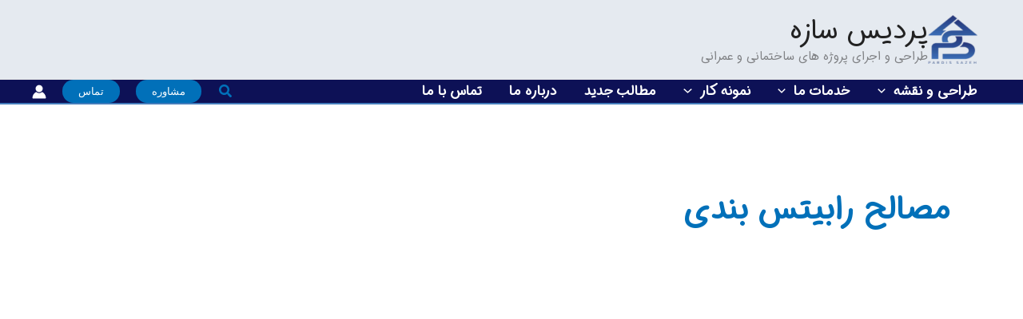

--- FILE ---
content_type: text/html; charset=UTF-8
request_url: https://pardissazeh.com/tag/%D9%85%D8%B5%D8%A7%D9%84%D8%AD-%D8%B1%D8%A7%D8%A8%DB%8C%D8%AA%D8%B3-%D8%A8%D9%86%D8%AF%DB%8C/
body_size: 95485
content:
<!DOCTYPE html>
<html dir="rtl" lang="fa-IR">
<head><meta charset="UTF-8"><script>if(navigator.userAgent.match(/MSIE|Internet Explorer/i)||navigator.userAgent.match(/Trident\/7\..*?rv:11/i)){var href=document.location.href;if(!href.match(/[?&]nowprocket/)){if(href.indexOf("?")==-1){if(href.indexOf("#")==-1){document.location.href=href+"?nowprocket=1"}else{document.location.href=href.replace("#","?nowprocket=1#")}}else{if(href.indexOf("#")==-1){document.location.href=href+"&nowprocket=1"}else{document.location.href=href.replace("#","&nowprocket=1#")}}}}</script><script>(()=>{class RocketLazyLoadScripts{constructor(){this.v="2.0.4",this.userEvents=["keydown","keyup","mousedown","mouseup","mousemove","mouseover","mouseout","touchmove","touchstart","touchend","touchcancel","wheel","click","dblclick","input"],this.attributeEvents=["onblur","onclick","oncontextmenu","ondblclick","onfocus","onmousedown","onmouseenter","onmouseleave","onmousemove","onmouseout","onmouseover","onmouseup","onmousewheel","onscroll","onsubmit"]}async t(){this.i(),this.o(),/iP(ad|hone)/.test(navigator.userAgent)&&this.h(),this.u(),this.l(this),this.m(),this.k(this),this.p(this),this._(),await Promise.all([this.R(),this.L()]),this.lastBreath=Date.now(),this.S(this),this.P(),this.D(),this.O(),this.M(),await this.C(this.delayedScripts.normal),await this.C(this.delayedScripts.defer),await this.C(this.delayedScripts.async),await this.T(),await this.F(),await this.j(),await this.A(),window.dispatchEvent(new Event("rocket-allScriptsLoaded")),this.everythingLoaded=!0,this.lastTouchEnd&&await new Promise(t=>setTimeout(t,500-Date.now()+this.lastTouchEnd)),this.I(),this.H(),this.U(),this.W()}i(){this.CSPIssue=sessionStorage.getItem("rocketCSPIssue"),document.addEventListener("securitypolicyviolation",t=>{this.CSPIssue||"script-src-elem"!==t.violatedDirective||"data"!==t.blockedURI||(this.CSPIssue=!0,sessionStorage.setItem("rocketCSPIssue",!0))},{isRocket:!0})}o(){window.addEventListener("pageshow",t=>{this.persisted=t.persisted,this.realWindowLoadedFired=!0},{isRocket:!0}),window.addEventListener("pagehide",()=>{this.onFirstUserAction=null},{isRocket:!0})}h(){let t;function e(e){t=e}window.addEventListener("touchstart",e,{isRocket:!0}),window.addEventListener("touchend",function i(o){o.changedTouches[0]&&t.changedTouches[0]&&Math.abs(o.changedTouches[0].pageX-t.changedTouches[0].pageX)<10&&Math.abs(o.changedTouches[0].pageY-t.changedTouches[0].pageY)<10&&o.timeStamp-t.timeStamp<200&&(window.removeEventListener("touchstart",e,{isRocket:!0}),window.removeEventListener("touchend",i,{isRocket:!0}),"INPUT"===o.target.tagName&&"text"===o.target.type||(o.target.dispatchEvent(new TouchEvent("touchend",{target:o.target,bubbles:!0})),o.target.dispatchEvent(new MouseEvent("mouseover",{target:o.target,bubbles:!0})),o.target.dispatchEvent(new PointerEvent("click",{target:o.target,bubbles:!0,cancelable:!0,detail:1,clientX:o.changedTouches[0].clientX,clientY:o.changedTouches[0].clientY})),event.preventDefault()))},{isRocket:!0})}q(t){this.userActionTriggered||("mousemove"!==t.type||this.firstMousemoveIgnored?"keyup"===t.type||"mouseover"===t.type||"mouseout"===t.type||(this.userActionTriggered=!0,this.onFirstUserAction&&this.onFirstUserAction()):this.firstMousemoveIgnored=!0),"click"===t.type&&t.preventDefault(),t.stopPropagation(),t.stopImmediatePropagation(),"touchstart"===this.lastEvent&&"touchend"===t.type&&(this.lastTouchEnd=Date.now()),"click"===t.type&&(this.lastTouchEnd=0),this.lastEvent=t.type,t.composedPath&&t.composedPath()[0].getRootNode()instanceof ShadowRoot&&(t.rocketTarget=t.composedPath()[0]),this.savedUserEvents.push(t)}u(){this.savedUserEvents=[],this.userEventHandler=this.q.bind(this),this.userEvents.forEach(t=>window.addEventListener(t,this.userEventHandler,{passive:!1,isRocket:!0})),document.addEventListener("visibilitychange",this.userEventHandler,{isRocket:!0})}U(){this.userEvents.forEach(t=>window.removeEventListener(t,this.userEventHandler,{passive:!1,isRocket:!0})),document.removeEventListener("visibilitychange",this.userEventHandler,{isRocket:!0}),this.savedUserEvents.forEach(t=>{(t.rocketTarget||t.target).dispatchEvent(new window[t.constructor.name](t.type,t))})}m(){const t="return false",e=Array.from(this.attributeEvents,t=>"data-rocket-"+t),i="["+this.attributeEvents.join("],[")+"]",o="[data-rocket-"+this.attributeEvents.join("],[data-rocket-")+"]",s=(e,i,o)=>{o&&o!==t&&(e.setAttribute("data-rocket-"+i,o),e["rocket"+i]=new Function("event",o),e.setAttribute(i,t))};new MutationObserver(t=>{for(const n of t)"attributes"===n.type&&(n.attributeName.startsWith("data-rocket-")||this.everythingLoaded?n.attributeName.startsWith("data-rocket-")&&this.everythingLoaded&&this.N(n.target,n.attributeName.substring(12)):s(n.target,n.attributeName,n.target.getAttribute(n.attributeName))),"childList"===n.type&&n.addedNodes.forEach(t=>{if(t.nodeType===Node.ELEMENT_NODE)if(this.everythingLoaded)for(const i of[t,...t.querySelectorAll(o)])for(const t of i.getAttributeNames())e.includes(t)&&this.N(i,t.substring(12));else for(const e of[t,...t.querySelectorAll(i)])for(const t of e.getAttributeNames())this.attributeEvents.includes(t)&&s(e,t,e.getAttribute(t))})}).observe(document,{subtree:!0,childList:!0,attributeFilter:[...this.attributeEvents,...e]})}I(){this.attributeEvents.forEach(t=>{document.querySelectorAll("[data-rocket-"+t+"]").forEach(e=>{this.N(e,t)})})}N(t,e){const i=t.getAttribute("data-rocket-"+e);i&&(t.setAttribute(e,i),t.removeAttribute("data-rocket-"+e))}k(t){Object.defineProperty(HTMLElement.prototype,"onclick",{get(){return this.rocketonclick||null},set(e){this.rocketonclick=e,this.setAttribute(t.everythingLoaded?"onclick":"data-rocket-onclick","this.rocketonclick(event)")}})}S(t){function e(e,i){let o=e[i];e[i]=null,Object.defineProperty(e,i,{get:()=>o,set(s){t.everythingLoaded?o=s:e["rocket"+i]=o=s}})}e(document,"onreadystatechange"),e(window,"onload"),e(window,"onpageshow");try{Object.defineProperty(document,"readyState",{get:()=>t.rocketReadyState,set(e){t.rocketReadyState=e},configurable:!0}),document.readyState="loading"}catch(t){console.log("WPRocket DJE readyState conflict, bypassing")}}l(t){this.originalAddEventListener=EventTarget.prototype.addEventListener,this.originalRemoveEventListener=EventTarget.prototype.removeEventListener,this.savedEventListeners=[],EventTarget.prototype.addEventListener=function(e,i,o){o&&o.isRocket||!t.B(e,this)&&!t.userEvents.includes(e)||t.B(e,this)&&!t.userActionTriggered||e.startsWith("rocket-")||t.everythingLoaded?t.originalAddEventListener.call(this,e,i,o):(t.savedEventListeners.push({target:this,remove:!1,type:e,func:i,options:o}),"mouseenter"!==e&&"mouseleave"!==e||t.originalAddEventListener.call(this,e,t.savedUserEvents.push,o))},EventTarget.prototype.removeEventListener=function(e,i,o){o&&o.isRocket||!t.B(e,this)&&!t.userEvents.includes(e)||t.B(e,this)&&!t.userActionTriggered||e.startsWith("rocket-")||t.everythingLoaded?t.originalRemoveEventListener.call(this,e,i,o):t.savedEventListeners.push({target:this,remove:!0,type:e,func:i,options:o})}}J(t,e){this.savedEventListeners=this.savedEventListeners.filter(i=>{let o=i.type,s=i.target||window;return e!==o||t!==s||(this.B(o,s)&&(i.type="rocket-"+o),this.$(i),!1)})}H(){EventTarget.prototype.addEventListener=this.originalAddEventListener,EventTarget.prototype.removeEventListener=this.originalRemoveEventListener,this.savedEventListeners.forEach(t=>this.$(t))}$(t){t.remove?this.originalRemoveEventListener.call(t.target,t.type,t.func,t.options):this.originalAddEventListener.call(t.target,t.type,t.func,t.options)}p(t){let e;function i(e){return t.everythingLoaded?e:e.split(" ").map(t=>"load"===t||t.startsWith("load.")?"rocket-jquery-load":t).join(" ")}function o(o){function s(e){const s=o.fn[e];o.fn[e]=o.fn.init.prototype[e]=function(){return this[0]===window&&t.userActionTriggered&&("string"==typeof arguments[0]||arguments[0]instanceof String?arguments[0]=i(arguments[0]):"object"==typeof arguments[0]&&Object.keys(arguments[0]).forEach(t=>{const e=arguments[0][t];delete arguments[0][t],arguments[0][i(t)]=e})),s.apply(this,arguments),this}}if(o&&o.fn&&!t.allJQueries.includes(o)){const e={DOMContentLoaded:[],"rocket-DOMContentLoaded":[]};for(const t in e)document.addEventListener(t,()=>{e[t].forEach(t=>t())},{isRocket:!0});o.fn.ready=o.fn.init.prototype.ready=function(i){function s(){parseInt(o.fn.jquery)>2?setTimeout(()=>i.bind(document)(o)):i.bind(document)(o)}return"function"==typeof i&&(t.realDomReadyFired?!t.userActionTriggered||t.fauxDomReadyFired?s():e["rocket-DOMContentLoaded"].push(s):e.DOMContentLoaded.push(s)),o([])},s("on"),s("one"),s("off"),t.allJQueries.push(o)}e=o}t.allJQueries=[],o(window.jQuery),Object.defineProperty(window,"jQuery",{get:()=>e,set(t){o(t)}})}P(){const t=new Map;document.write=document.writeln=function(e){const i=document.currentScript,o=document.createRange(),s=i.parentElement;let n=t.get(i);void 0===n&&(n=i.nextSibling,t.set(i,n));const c=document.createDocumentFragment();o.setStart(c,0),c.appendChild(o.createContextualFragment(e)),s.insertBefore(c,n)}}async R(){return new Promise(t=>{this.userActionTriggered?t():this.onFirstUserAction=t})}async L(){return new Promise(t=>{document.addEventListener("DOMContentLoaded",()=>{this.realDomReadyFired=!0,t()},{isRocket:!0})})}async j(){return this.realWindowLoadedFired?Promise.resolve():new Promise(t=>{window.addEventListener("load",t,{isRocket:!0})})}M(){this.pendingScripts=[];this.scriptsMutationObserver=new MutationObserver(t=>{for(const e of t)e.addedNodes.forEach(t=>{"SCRIPT"!==t.tagName||t.noModule||t.isWPRocket||this.pendingScripts.push({script:t,promise:new Promise(e=>{const i=()=>{const i=this.pendingScripts.findIndex(e=>e.script===t);i>=0&&this.pendingScripts.splice(i,1),e()};t.addEventListener("load",i,{isRocket:!0}),t.addEventListener("error",i,{isRocket:!0}),setTimeout(i,1e3)})})})}),this.scriptsMutationObserver.observe(document,{childList:!0,subtree:!0})}async F(){await this.X(),this.pendingScripts.length?(await this.pendingScripts[0].promise,await this.F()):this.scriptsMutationObserver.disconnect()}D(){this.delayedScripts={normal:[],async:[],defer:[]},document.querySelectorAll("script[type$=rocketlazyloadscript]").forEach(t=>{t.hasAttribute("data-rocket-src")?t.hasAttribute("async")&&!1!==t.async?this.delayedScripts.async.push(t):t.hasAttribute("defer")&&!1!==t.defer||"module"===t.getAttribute("data-rocket-type")?this.delayedScripts.defer.push(t):this.delayedScripts.normal.push(t):this.delayedScripts.normal.push(t)})}async _(){await this.L();let t=[];document.querySelectorAll("script[type$=rocketlazyloadscript][data-rocket-src]").forEach(e=>{let i=e.getAttribute("data-rocket-src");if(i&&!i.startsWith("data:")){i.startsWith("//")&&(i=location.protocol+i);try{const o=new URL(i).origin;o!==location.origin&&t.push({src:o,crossOrigin:e.crossOrigin||"module"===e.getAttribute("data-rocket-type")})}catch(t){}}}),t=[...new Map(t.map(t=>[JSON.stringify(t),t])).values()],this.Y(t,"preconnect")}async G(t){if(await this.K(),!0!==t.noModule||!("noModule"in HTMLScriptElement.prototype))return new Promise(e=>{let i;function o(){(i||t).setAttribute("data-rocket-status","executed"),e()}try{if(navigator.userAgent.includes("Firefox/")||""===navigator.vendor||this.CSPIssue)i=document.createElement("script"),[...t.attributes].forEach(t=>{let e=t.nodeName;"type"!==e&&("data-rocket-type"===e&&(e="type"),"data-rocket-src"===e&&(e="src"),i.setAttribute(e,t.nodeValue))}),t.text&&(i.text=t.text),t.nonce&&(i.nonce=t.nonce),i.hasAttribute("src")?(i.addEventListener("load",o,{isRocket:!0}),i.addEventListener("error",()=>{i.setAttribute("data-rocket-status","failed-network"),e()},{isRocket:!0}),setTimeout(()=>{i.isConnected||e()},1)):(i.text=t.text,o()),i.isWPRocket=!0,t.parentNode.replaceChild(i,t);else{const i=t.getAttribute("data-rocket-type"),s=t.getAttribute("data-rocket-src");i?(t.type=i,t.removeAttribute("data-rocket-type")):t.removeAttribute("type"),t.addEventListener("load",o,{isRocket:!0}),t.addEventListener("error",i=>{this.CSPIssue&&i.target.src.startsWith("data:")?(console.log("WPRocket: CSP fallback activated"),t.removeAttribute("src"),this.G(t).then(e)):(t.setAttribute("data-rocket-status","failed-network"),e())},{isRocket:!0}),s?(t.fetchPriority="high",t.removeAttribute("data-rocket-src"),t.src=s):t.src="data:text/javascript;base64,"+window.btoa(unescape(encodeURIComponent(t.text)))}}catch(i){t.setAttribute("data-rocket-status","failed-transform"),e()}});t.setAttribute("data-rocket-status","skipped")}async C(t){const e=t.shift();return e?(e.isConnected&&await this.G(e),this.C(t)):Promise.resolve()}O(){this.Y([...this.delayedScripts.normal,...this.delayedScripts.defer,...this.delayedScripts.async],"preload")}Y(t,e){this.trash=this.trash||[];let i=!0;var o=document.createDocumentFragment();t.forEach(t=>{const s=t.getAttribute&&t.getAttribute("data-rocket-src")||t.src;if(s&&!s.startsWith("data:")){const n=document.createElement("link");n.href=s,n.rel=e,"preconnect"!==e&&(n.as="script",n.fetchPriority=i?"high":"low"),t.getAttribute&&"module"===t.getAttribute("data-rocket-type")&&(n.crossOrigin=!0),t.crossOrigin&&(n.crossOrigin=t.crossOrigin),t.integrity&&(n.integrity=t.integrity),t.nonce&&(n.nonce=t.nonce),o.appendChild(n),this.trash.push(n),i=!1}}),document.head.appendChild(o)}W(){this.trash.forEach(t=>t.remove())}async T(){try{document.readyState="interactive"}catch(t){}this.fauxDomReadyFired=!0;try{await this.K(),this.J(document,"readystatechange"),document.dispatchEvent(new Event("rocket-readystatechange")),await this.K(),document.rocketonreadystatechange&&document.rocketonreadystatechange(),await this.K(),this.J(document,"DOMContentLoaded"),document.dispatchEvent(new Event("rocket-DOMContentLoaded")),await this.K(),this.J(window,"DOMContentLoaded"),window.dispatchEvent(new Event("rocket-DOMContentLoaded"))}catch(t){console.error(t)}}async A(){try{document.readyState="complete"}catch(t){}try{await this.K(),this.J(document,"readystatechange"),document.dispatchEvent(new Event("rocket-readystatechange")),await this.K(),document.rocketonreadystatechange&&document.rocketonreadystatechange(),await this.K(),this.J(window,"load"),window.dispatchEvent(new Event("rocket-load")),await this.K(),window.rocketonload&&window.rocketonload(),await this.K(),this.allJQueries.forEach(t=>t(window).trigger("rocket-jquery-load")),await this.K(),this.J(window,"pageshow");const t=new Event("rocket-pageshow");t.persisted=this.persisted,window.dispatchEvent(t),await this.K(),window.rocketonpageshow&&window.rocketonpageshow({persisted:this.persisted})}catch(t){console.error(t)}}async K(){Date.now()-this.lastBreath>45&&(await this.X(),this.lastBreath=Date.now())}async X(){return document.hidden?new Promise(t=>setTimeout(t)):new Promise(t=>requestAnimationFrame(t))}B(t,e){return e===document&&"readystatechange"===t||(e===document&&"DOMContentLoaded"===t||(e===window&&"DOMContentLoaded"===t||(e===window&&"load"===t||e===window&&"pageshow"===t)))}static run(){(new RocketLazyLoadScripts).t()}}RocketLazyLoadScripts.run()})();</script>

<meta name="viewport" content="width=device-width, initial-scale=1">
	<link rel="profile" href="https://gmpg.org/xfn/11"> 
	<title>مصالح رابیتس بندی &#8211; پردیس سازه</title>
<meta name='robots' content='max-image-preview:large' />
<link rel='dns-prefetch' href='//static.addtoany.com' />
<link rel="alternate" type="application/rss+xml" title="پردیس سازه &raquo; خوراک" href="https://pardissazeh.com/feed/" />
<link rel="alternate" type="application/rss+xml" title="پردیس سازه &raquo; خوراک دیدگاه‌ها" href="https://pardissazeh.com/comments/feed/" />
<link rel="alternate" type="application/rss+xml" title="پردیس سازه &raquo; مصالح رابیتس بندی خوراک برچسب" href="https://pardissazeh.com/tag/%d9%85%d8%b5%d8%a7%d9%84%d8%ad-%d8%b1%d8%a7%d8%a8%db%8c%d8%aa%d8%b3-%d8%a8%d9%86%d8%af%db%8c/feed/" />
<script>function cpLoadCSS(e,t,n){"use strict";var i=window.document.createElement("link"),o=t||window.document.getElementsByTagName("script")[0];return i.rel="stylesheet",i.href=e,i.media="only x",o.parentNode.insertBefore(i,o),setTimeout(function(){i.media=n||"all"}),i}</script><style>.cp-popup-container .cpro-overlay,.cp-popup-container .cp-popup-wrapper{opacity:0;visibility:hidden;display:none}</style><style id='wp-img-auto-sizes-contain-inline-css'>
img:is([sizes=auto i],[sizes^="auto," i]){contain-intrinsic-size:3000px 1500px}
/*# sourceURL=wp-img-auto-sizes-contain-inline-css */
</style>
<link data-minify="1" rel='stylesheet' id='astra-theme-css-rtl-css' href='https://pardissazeh.com/wp-content/cache/min/1/wp-content/themes/astra/assets/css/minified/main.min-rtl.css?ver=1769479255' media='all' />
<style id='astra-theme-css-inline-css'>
.ast-no-sidebar .entry-content .alignfull {margin-left: calc( -50vw + 50%);margin-right: calc( -50vw + 50%);max-width: 100vw;width: 100vw;}.ast-no-sidebar .entry-content .alignwide {margin-left: calc(-41vw + 50%);margin-right: calc(-41vw + 50%);max-width: unset;width: unset;}.ast-no-sidebar .entry-content .alignfull .alignfull,.ast-no-sidebar .entry-content .alignfull .alignwide,.ast-no-sidebar .entry-content .alignwide .alignfull,.ast-no-sidebar .entry-content .alignwide .alignwide,.ast-no-sidebar .entry-content .wp-block-column .alignfull,.ast-no-sidebar .entry-content .wp-block-column .alignwide{width: 100%;margin-left: auto;margin-right: auto;}.wp-block-gallery,.blocks-gallery-grid {margin: 0;}.wp-block-separator {max-width: 100px;}.wp-block-separator.is-style-wide,.wp-block-separator.is-style-dots {max-width: none;}.entry-content .has-2-columns .wp-block-column:first-child {padding-right: 10px;}.entry-content .has-2-columns .wp-block-column:last-child {padding-left: 10px;}@media (max-width: 782px) {.entry-content .wp-block-columns .wp-block-column {flex-basis: 100%;}.entry-content .has-2-columns .wp-block-column:first-child {padding-right: 0;}.entry-content .has-2-columns .wp-block-column:last-child {padding-left: 0;}}body .entry-content .wp-block-latest-posts {margin-left: 0;}body .entry-content .wp-block-latest-posts li {list-style: none;}.ast-no-sidebar .ast-container .entry-content .wp-block-latest-posts {margin-left: 0;}.ast-header-break-point .entry-content .alignwide {margin-left: auto;margin-right: auto;}.entry-content .blocks-gallery-item img {margin-bottom: auto;}.wp-block-pullquote {border-top: 4px solid #555d66;border-bottom: 4px solid #555d66;color: #40464d;}:root{--ast-post-nav-space:0;--ast-container-default-xlg-padding:6.67em;--ast-container-default-lg-padding:5.67em;--ast-container-default-slg-padding:4.34em;--ast-container-default-md-padding:3.34em;--ast-container-default-sm-padding:6.67em;--ast-container-default-xs-padding:2.4em;--ast-container-default-xxs-padding:1.4em;--ast-code-block-background:#EEEEEE;--ast-comment-inputs-background:#FAFAFA;--ast-normal-container-width:1200px;--ast-narrow-container-width:756px;--ast-blog-title-font-weight:normal;--ast-blog-meta-weight:inherit;--ast-global-color-primary:var(--ast-global-color-5);--ast-global-color-secondary:var(--ast-global-color-4);--ast-global-color-alternate-background:var(--ast-global-color-7);--ast-global-color-subtle-background:var(--ast-global-color-6);--ast-bg-style-guide:var( --ast-global-color-secondary,--ast-global-color-5 );--ast-shadow-style-guide:0px 0px 4px 0 #00000057;--ast-global-dark-bg-style:#fff;--ast-global-dark-lfs:#fbfbfb;--ast-widget-bg-color:#fafafa;--ast-wc-container-head-bg-color:#fbfbfb;--ast-title-layout-bg:#eeeeee;--ast-search-border-color:#e7e7e7;--ast-lifter-hover-bg:#e6e6e6;--ast-gallery-block-color:#000;--srfm-color-input-label:var(--ast-global-color-2);}html{font-size:106.25%;}a,.page-title{color:var(--ast-global-color-0);}a:hover,a:focus{color:var(--ast-global-color-1);}body,button,input,select,textarea,.ast-button,.ast-custom-button{font-family:-apple-system,BlinkMacSystemFont,Segoe UI,Roboto,Oxygen-Sans,Ubuntu,Cantarell,Helvetica Neue,sans-serif;font-weight:inherit;font-size:17px;font-size:1rem;line-height:var(--ast-body-line-height,1.65em);}blockquote{color:var(--ast-global-color-8);}p,.entry-content p{margin-bottom:2.8em;}h1,h2,h3,h4,h5,h6,.entry-content :where(h1,h2,h3,h4,h5,h6),.site-title,.site-title a{font-family:IRANSansDN;text-decoration:initial;}.site-title{font-size:35px;font-size:2.0588235294118rem;display:block;}header .custom-logo-link img{max-width:62px;width:62px;}.astra-logo-svg{width:62px;}.site-header .site-description{font-size:15px;font-size:0.88235294117647rem;display:block;}.entry-title{font-size:26px;font-size:1.5294117647059rem;}.archive .ast-article-post .ast-article-inner,.blog .ast-article-post .ast-article-inner,.archive .ast-article-post .ast-article-inner:hover,.blog .ast-article-post .ast-article-inner:hover{overflow:hidden;}h1,.entry-content :where(h1){font-size:18px;font-size:1.0588235294118rem;font-family:IRANSansDN;line-height:1.4em;}h2,.entry-content :where(h2){font-size:18px;font-size:1.0588235294118rem;font-family:IRANSansDN;line-height:1.3em;}h3,.entry-content :where(h3){font-size:16px;font-size:0.94117647058824rem;font-family:IRANSansDN;line-height:1.3em;}h4,.entry-content :where(h4){font-size:14px;font-size:0.82352941176471rem;line-height:1.2em;font-family:IRANSansDN;}h5,.entry-content :where(h5){font-size:14px;font-size:0.82352941176471rem;line-height:1.2em;font-family:IRANSansDN;}h6,.entry-content :where(h6){font-size:14px;font-size:0.82352941176471rem;line-height:1.25em;font-family:IRANSansDN;}::selection{background-color:var(--ast-global-color-0);color:#ffffff;}body,h1,h2,h3,h4,h5,h6,.entry-title a,.entry-content :where(h1,h2,h3,h4,h5,h6){color:var(--ast-global-color-8);}.tagcloud a:hover,.tagcloud a:focus,.tagcloud a.current-item{color:#ffffff;border-color:var(--ast-global-color-0);background-color:var(--ast-global-color-0);}input:focus,input[type="text"]:focus,input[type="email"]:focus,input[type="url"]:focus,input[type="password"]:focus,input[type="reset"]:focus,input[type="search"]:focus,textarea:focus{border-color:var(--ast-global-color-0);}input[type="radio"]:checked,input[type=reset],input[type="checkbox"]:checked,input[type="checkbox"]:hover:checked,input[type="checkbox"]:focus:checked,input[type=range]::-webkit-slider-thumb{border-color:var(--ast-global-color-0);background-color:var(--ast-global-color-0);box-shadow:none;}.site-footer a:hover + .post-count,.site-footer a:focus + .post-count{background:var(--ast-global-color-0);border-color:var(--ast-global-color-0);}.single .nav-links .nav-previous,.single .nav-links .nav-next{color:var(--ast-global-color-0);}.entry-meta,.entry-meta *{line-height:1.45;color:var(--ast-global-color-0);}.entry-meta a:not(.ast-button):hover,.entry-meta a:not(.ast-button):hover *,.entry-meta a:not(.ast-button):focus,.entry-meta a:not(.ast-button):focus *,.page-links > .page-link,.page-links .page-link:hover,.post-navigation a:hover{color:var(--ast-global-color-1);}#cat option,.secondary .calendar_wrap thead a,.secondary .calendar_wrap thead a:visited{color:var(--ast-global-color-0);}.secondary .calendar_wrap #today,.ast-progress-val span{background:var(--ast-global-color-0);}.secondary a:hover + .post-count,.secondary a:focus + .post-count{background:var(--ast-global-color-0);border-color:var(--ast-global-color-0);}.calendar_wrap #today > a{color:#ffffff;}.page-links .page-link,.single .post-navigation a{color:var(--ast-global-color-0);}.ast-search-menu-icon .search-form button.search-submit{padding:0 4px;}.ast-search-menu-icon form.search-form{padding-right:0;}.ast-search-menu-icon.slide-search input.search-field{width:0;}.ast-header-search .ast-search-menu-icon.ast-dropdown-active .search-form,.ast-header-search .ast-search-menu-icon.ast-dropdown-active .search-field:focus{transition:all 0.2s;}.search-form input.search-field:focus{outline:none;}.widget-title,.widget .wp-block-heading{font-size:24px;font-size:1.4117647058824rem;color:var(--ast-global-color-8);}.single .ast-author-details .author-title{color:var(--ast-global-color-1);}.ast-search-menu-icon.slide-search a:focus-visible:focus-visible,.astra-search-icon:focus-visible,#close:focus-visible,a:focus-visible,.ast-menu-toggle:focus-visible,.site .skip-link:focus-visible,.wp-block-loginout input:focus-visible,.wp-block-search.wp-block-search__button-inside .wp-block-search__inside-wrapper,.ast-header-navigation-arrow:focus-visible,.woocommerce .wc-proceed-to-checkout > .checkout-button:focus-visible,.woocommerce .woocommerce-MyAccount-navigation ul li a:focus-visible,.ast-orders-table__row .ast-orders-table__cell:focus-visible,.woocommerce .woocommerce-order-details .order-again > .button:focus-visible,.woocommerce .woocommerce-message a.button.wc-forward:focus-visible,.woocommerce #minus_qty:focus-visible,.woocommerce #plus_qty:focus-visible,a#ast-apply-coupon:focus-visible,.woocommerce .woocommerce-info a:focus-visible,.woocommerce .astra-shop-summary-wrap a:focus-visible,.woocommerce a.wc-forward:focus-visible,#ast-apply-coupon:focus-visible,.woocommerce-js .woocommerce-mini-cart-item a.remove:focus-visible,#close:focus-visible,.button.search-submit:focus-visible,#search_submit:focus,.normal-search:focus-visible,.ast-header-account-wrap:focus-visible,.woocommerce .ast-on-card-button.ast-quick-view-trigger:focus,.astra-cart-drawer-close:focus,.ast-single-variation:focus,.ast-woocommerce-product-gallery__image:focus,.ast-button:focus,.woocommerce-product-gallery--with-images [data-controls="prev"]:focus-visible,.woocommerce-product-gallery--with-images [data-controls="next"]:focus-visible{outline-style:dotted;outline-color:inherit;outline-width:thin;}input:focus,input[type="text"]:focus,input[type="email"]:focus,input[type="url"]:focus,input[type="password"]:focus,input[type="reset"]:focus,input[type="search"]:focus,input[type="number"]:focus,textarea:focus,.wp-block-search__input:focus,[data-section="section-header-mobile-trigger"] .ast-button-wrap .ast-mobile-menu-trigger-minimal:focus,.ast-mobile-popup-drawer.active .menu-toggle-close:focus,.woocommerce-ordering select.orderby:focus,#ast-scroll-top:focus,#coupon_code:focus,.woocommerce-page #comment:focus,.woocommerce #reviews #respond input#submit:focus,.woocommerce a.add_to_cart_button:focus,.woocommerce .button.single_add_to_cart_button:focus,.woocommerce .woocommerce-cart-form button:focus,.woocommerce .woocommerce-cart-form__cart-item .quantity .qty:focus,.woocommerce .woocommerce-billing-fields .woocommerce-billing-fields__field-wrapper .woocommerce-input-wrapper > .input-text:focus,.woocommerce #order_comments:focus,.woocommerce #place_order:focus,.woocommerce .woocommerce-address-fields .woocommerce-address-fields__field-wrapper .woocommerce-input-wrapper > .input-text:focus,.woocommerce .woocommerce-MyAccount-content form button:focus,.woocommerce .woocommerce-MyAccount-content .woocommerce-EditAccountForm .woocommerce-form-row .woocommerce-Input.input-text:focus,.woocommerce .ast-woocommerce-container .woocommerce-pagination ul.page-numbers li a:focus,body #content .woocommerce form .form-row .select2-container--default .select2-selection--single:focus,#ast-coupon-code:focus,.woocommerce.woocommerce-js .quantity input[type=number]:focus,.woocommerce-js .woocommerce-mini-cart-item .quantity input[type=number]:focus,.woocommerce p#ast-coupon-trigger:focus{border-style:dotted;border-color:inherit;border-width:thin;}input{outline:none;}.woocommerce-js input[type=text]:focus,.woocommerce-js input[type=email]:focus,.woocommerce-js textarea:focus,input[type=number]:focus,.comments-area textarea#comment:focus,.comments-area textarea#comment:active,.comments-area .ast-comment-formwrap input[type="text"]:focus,.comments-area .ast-comment-formwrap input[type="text"]:active{outline-style:unset;outline-color:inherit;outline-width:thin;}.ast-logo-title-inline .site-logo-img{padding-right:1em;}.site-logo-img img{ transition:all 0.2s linear;}body .ast-oembed-container *{position:absolute;top:0;width:100%;height:100%;right:0;}body .wp-block-embed-pocket-casts .ast-oembed-container *{position:unset;}.ast-single-post-featured-section + article {margin-top: 2em;}.site-content .ast-single-post-featured-section img {width: 100%;overflow: hidden;object-fit: cover;}.site > .ast-single-related-posts-container {margin-top: 0;}@media (min-width: 922px) {.ast-desktop .ast-container--narrow {max-width: var(--ast-narrow-container-width);margin: 0 auto;}}@media (max-width:921.9px){#ast-desktop-header{display:none;}}@media (min-width:922px){#ast-mobile-header{display:none;}}.wp-block-buttons.aligncenter{justify-content:center;}@media (min-width:1200px){.ast-separate-container.ast-right-sidebar .entry-content .wp-block-image.alignfull,.ast-separate-container.ast-left-sidebar .entry-content .wp-block-image.alignfull,.ast-separate-container.ast-right-sidebar .entry-content .wp-block-cover.alignfull,.ast-separate-container.ast-left-sidebar .entry-content .wp-block-cover.alignfull{margin-left:-6.67em;margin-right:-6.67em;max-width:unset;width:unset;}.ast-separate-container.ast-right-sidebar .entry-content .wp-block-image.alignwide,.ast-separate-container.ast-left-sidebar .entry-content .wp-block-image.alignwide,.ast-separate-container.ast-right-sidebar .entry-content .wp-block-cover.alignwide,.ast-separate-container.ast-left-sidebar .entry-content .wp-block-cover.alignwide{margin-left:-20px;margin-right:-20px;max-width:unset;width:unset;}}@media (min-width:1200px){.wp-block-group .has-background{padding:20px;}}@media (min-width:1200px){.ast-no-sidebar.ast-separate-container .entry-content .wp-block-group.alignwide,.ast-no-sidebar.ast-separate-container .entry-content .wp-block-cover.alignwide{margin-left:-20px;margin-right:-20px;padding-left:20px;padding-right:20px;}.ast-no-sidebar.ast-separate-container .entry-content .wp-block-cover.alignfull,.ast-no-sidebar.ast-separate-container .entry-content .wp-block-group.alignfull{margin-left:-6.67em;margin-right:-6.67em;padding-left:6.67em;padding-right:6.67em;}}@media (min-width:1200px){.wp-block-cover-image.alignwide .wp-block-cover__inner-container,.wp-block-cover.alignwide .wp-block-cover__inner-container,.wp-block-cover-image.alignfull .wp-block-cover__inner-container,.wp-block-cover.alignfull .wp-block-cover__inner-container{width:100%;}}.wp-block-columns{margin-bottom:unset;}.wp-block-image.size-full{margin:2rem 0;}.wp-block-separator.has-background{padding:0;}.wp-block-gallery{margin-bottom:1.6em;}.wp-block-group{padding-top:4em;padding-bottom:4em;}.wp-block-group__inner-container .wp-block-columns:last-child,.wp-block-group__inner-container :last-child,.wp-block-table table{margin-bottom:0;}.blocks-gallery-grid{width:100%;}.wp-block-navigation-link__content{padding:5px 0;}.wp-block-group .wp-block-group .has-text-align-center,.wp-block-group .wp-block-column .has-text-align-center{max-width:100%;}.has-text-align-center{margin:0 auto;}@media (min-width:1200px){.wp-block-cover__inner-container,.alignwide .wp-block-group__inner-container,.alignfull .wp-block-group__inner-container{max-width:1200px;margin:0 auto;}.wp-block-group.alignnone,.wp-block-group.aligncenter,.wp-block-group.alignleft,.wp-block-group.alignright,.wp-block-group.alignwide,.wp-block-columns.alignwide{margin:2rem 0 1rem 0;}}@media (max-width:1200px){.wp-block-group{padding:3em;}.wp-block-group .wp-block-group{padding:1.5em;}.wp-block-columns,.wp-block-column{margin:1rem 0;}}@media (min-width:921px){.wp-block-columns .wp-block-group{padding:2em;}}@media (max-width:544px){.wp-block-cover-image .wp-block-cover__inner-container,.wp-block-cover .wp-block-cover__inner-container{width:unset;}.wp-block-cover,.wp-block-cover-image{padding:2em 0;}.wp-block-group,.wp-block-cover{padding:2em;}.wp-block-media-text__media img,.wp-block-media-text__media video{width:unset;max-width:100%;}.wp-block-media-text.has-background .wp-block-media-text__content{padding:1em;}}.wp-block-image.aligncenter{margin-left:auto;margin-right:auto;}.wp-block-table.aligncenter{margin-left:auto;margin-right:auto;}@media (min-width:544px){.entry-content .wp-block-media-text.has-media-on-the-right .wp-block-media-text__content{padding:0 8% 0 0;}.entry-content .wp-block-media-text .wp-block-media-text__content{padding:0 0 0 8%;}.ast-plain-container .site-content .entry-content .has-custom-content-position.is-position-bottom-left > *,.ast-plain-container .site-content .entry-content .has-custom-content-position.is-position-bottom-right > *,.ast-plain-container .site-content .entry-content .has-custom-content-position.is-position-top-left > *,.ast-plain-container .site-content .entry-content .has-custom-content-position.is-position-top-right > *,.ast-plain-container .site-content .entry-content .has-custom-content-position.is-position-center-right > *,.ast-plain-container .site-content .entry-content .has-custom-content-position.is-position-center-left > *{margin:0;}}@media (max-width:544px){.entry-content .wp-block-media-text .wp-block-media-text__content{padding:8% 0;}.wp-block-media-text .wp-block-media-text__media img{width:auto;max-width:100%;}}.wp-block-button.is-style-outline .wp-block-button__link{border-color:var(--ast-global-color-0);border-top-width:0px;border-right-width:0px;border-bottom-width:0px;border-left-width:0px;}div.wp-block-button.is-style-outline > .wp-block-button__link:not(.has-text-color),div.wp-block-button.wp-block-button__link.is-style-outline:not(.has-text-color){color:var(--ast-global-color-0);}.wp-block-button.is-style-outline .wp-block-button__link:hover,.wp-block-buttons .wp-block-button.is-style-outline .wp-block-button__link:focus,.wp-block-buttons .wp-block-button.is-style-outline > .wp-block-button__link:not(.has-text-color):hover,.wp-block-buttons .wp-block-button.wp-block-button__link.is-style-outline:not(.has-text-color):hover{color:#ffffff;background-color:var(--ast-global-color-1);border-color:var(--ast-global-color-1);}.post-page-numbers.current .page-link,.ast-pagination .page-numbers.current{color:#ffffff;border-color:var(--ast-global-color-0);background-color:var(--ast-global-color-0);}@media (max-width:921px){.wp-block-button.is-style-outline .wp-block-button__link{padding-top:calc(15px - 0px);padding-right:calc(30px - 0px);padding-bottom:calc(15px - 0px);padding-left:calc(30px - 0px);}}@media (max-width:544px){.wp-block-button.is-style-outline .wp-block-button__link{padding-top:calc(15px - 0px);padding-right:calc(30px - 0px);padding-bottom:calc(15px - 0px);padding-left:calc(30px - 0px);}}@media (min-width:544px){.entry-content > .alignleft{margin-left:20px;}.entry-content > .alignright{margin-right:20px;}.wp-block-group.has-background{padding:20px;}}.wp-block-buttons .wp-block-button.is-style-outline .wp-block-button__link.wp-element-button,.ast-outline-button,.wp-block-uagb-buttons-child .uagb-buttons-repeater.ast-outline-button{border-color:var(--ast-global-color-0);border-top-width:2px;border-right-width:2px;border-bottom-width:2px;border-left-width:2px;font-family:inherit;font-weight:inherit;line-height:1em;border-top-left-radius:30px;border-top-right-radius:30px;border-bottom-right-radius:30px;border-bottom-left-radius:30px;}.wp-block-buttons .wp-block-button.is-style-outline > .wp-block-button__link:not(.has-text-color),.wp-block-buttons .wp-block-button.wp-block-button__link.is-style-outline:not(.has-text-color),.ast-outline-button{color:var(--ast-global-color-0);}.wp-block-button.is-style-outline .wp-block-button__link:hover,.wp-block-buttons .wp-block-button.is-style-outline .wp-block-button__link:focus,.wp-block-buttons .wp-block-button.is-style-outline > .wp-block-button__link:not(.has-text-color):hover,.wp-block-buttons .wp-block-button.wp-block-button__link.is-style-outline:not(.has-text-color):hover,.ast-outline-button:hover,.ast-outline-button:focus,.wp-block-uagb-buttons-child .uagb-buttons-repeater.ast-outline-button:hover,.wp-block-uagb-buttons-child .uagb-buttons-repeater.ast-outline-button:focus{color:#ffffff;background-color:var(--ast-global-color-1);border-color:var(--ast-global-color-1);}.wp-block-button .wp-block-button__link.wp-element-button.is-style-outline:not(.has-background),.wp-block-button.is-style-outline>.wp-block-button__link.wp-element-button:not(.has-background),.ast-outline-button{background-color:transparent;}.entry-content[data-ast-blocks-layout] > figure{margin-bottom:1em;}h1.widget-title{font-weight:inherit;}h2.widget-title{font-weight:inherit;}h3.widget-title{font-weight:inherit;}.elementor-widget-container .elementor-loop-container .e-loop-item[data-elementor-type="loop-item"]{width:100%;}.review-rating{display:flex;align-items:center;order:2;}@media (max-width:921px){.ast-left-sidebar #content > .ast-container{display:flex;flex-direction:column-reverse;width:100%;}.ast-separate-container .ast-article-post,.ast-separate-container .ast-article-single{padding:1.5em 2.14em;}.ast-author-box img.avatar{margin:20px 0 0 0;}}@media (min-width:922px){.ast-separate-container.ast-right-sidebar #primary,.ast-separate-container.ast-left-sidebar #primary{border:0;}.search-no-results.ast-separate-container #primary{margin-bottom:4em;}}.elementor-widget-button .elementor-button{border-style:solid;text-decoration:none;border-top-width:0px;border-right-width:0px;border-left-width:0px;border-bottom-width:0px;}body .elementor-button.elementor-size-sm,body .elementor-button.elementor-size-xs,body .elementor-button.elementor-size-md,body .elementor-button.elementor-size-lg,body .elementor-button.elementor-size-xl,body .elementor-button{border-top-left-radius:30px;border-top-right-radius:30px;border-bottom-right-radius:30px;border-bottom-left-radius:30px;padding-top:10px;padding-right:20px;padding-bottom:10px;padding-left:20px;}.elementor-widget-button .elementor-button{border-color:var(--ast-global-color-0);background-color:var(--ast-global-color-0);}.elementor-widget-button .elementor-button:hover,.elementor-widget-button .elementor-button:focus{color:#ffffff;background-color:var(--ast-global-color-1);border-color:var(--ast-global-color-1);}.wp-block-button .wp-block-button__link ,.elementor-widget-button .elementor-button,.elementor-widget-button .elementor-button:visited{color:#ffffff;}.elementor-widget-button .elementor-button{line-height:1em;}.wp-block-button .wp-block-button__link:hover,.wp-block-button .wp-block-button__link:focus{color:#ffffff;background-color:var(--ast-global-color-1);border-color:var(--ast-global-color-1);}.elementor-widget-heading h1.elementor-heading-title{line-height:1.4em;}.elementor-widget-heading h2.elementor-heading-title{line-height:1.3em;}.elementor-widget-heading h3.elementor-heading-title{line-height:1.3em;}.elementor-widget-heading h4.elementor-heading-title{line-height:1.2em;}.elementor-widget-heading h5.elementor-heading-title{line-height:1.2em;}.elementor-widget-heading h6.elementor-heading-title{line-height:1.25em;}.wp-block-button .wp-block-button__link{border:none;background-color:var(--ast-global-color-0);color:#ffffff;font-family:inherit;font-weight:inherit;line-height:1em;padding:15px 30px;border-top-left-radius:30px;border-top-right-radius:30px;border-bottom-right-radius:30px;border-bottom-left-radius:30px;}.wp-block-button.is-style-outline .wp-block-button__link{border-style:solid;border-top-width:0px;border-right-width:0px;border-left-width:0px;border-bottom-width:0px;border-color:var(--ast-global-color-0);padding-top:calc(15px - 0px);padding-right:calc(30px - 0px);padding-bottom:calc(15px - 0px);padding-left:calc(30px - 0px);}@media (max-width:921px){.wp-block-button .wp-block-button__link{border:none;padding:15px 30px;}.wp-block-button.is-style-outline .wp-block-button__link{padding-top:calc(15px - 0px);padding-right:calc(30px - 0px);padding-bottom:calc(15px - 0px);padding-left:calc(30px - 0px);}}@media (max-width:544px){.wp-block-button .wp-block-button__link{border:none;padding:15px 30px;}.wp-block-button.is-style-outline .wp-block-button__link{padding-top:calc(15px - 0px);padding-right:calc(30px - 0px);padding-bottom:calc(15px - 0px);padding-left:calc(30px - 0px);}}.menu-toggle,button,.ast-button,.ast-custom-button,.button,input#submit,input[type="button"],input[type="submit"],input[type="reset"]{border-style:solid;border-top-width:0px;border-right-width:0px;border-left-width:0px;border-bottom-width:0px;color:#ffffff;border-color:var(--ast-global-color-0);background-color:var(--ast-global-color-0);padding-top:10px;padding-right:20px;padding-bottom:10px;padding-left:20px;font-family:inherit;font-weight:inherit;line-height:1em;border-top-left-radius:30px;border-top-right-radius:30px;border-bottom-right-radius:30px;border-bottom-left-radius:30px;}button:focus,.menu-toggle:hover,button:hover,.ast-button:hover,.ast-custom-button:hover .button:hover,.ast-custom-button:hover ,input[type=reset]:hover,input[type=reset]:focus,input#submit:hover,input#submit:focus,input[type="button"]:hover,input[type="button"]:focus,input[type="submit"]:hover,input[type="submit"]:focus{color:#ffffff;background-color:var(--ast-global-color-1);border-color:var(--ast-global-color-1);}@media (max-width:921px){.ast-mobile-header-stack .main-header-bar .ast-search-menu-icon{display:inline-block;}.ast-header-break-point.ast-header-custom-item-outside .ast-mobile-header-stack .main-header-bar .ast-search-icon{margin:0;}.ast-comment-avatar-wrap img{max-width:2.5em;}.ast-comment-meta{padding:0 1.8888em 1.3333em;}.ast-separate-container .ast-comment-list li.depth-1{padding:1.5em 2.14em;}.ast-separate-container .comment-respond{padding:2em 2.14em;}}@media (min-width:544px){.ast-container{max-width:100%;}}@media (max-width:544px){.ast-separate-container .ast-article-post,.ast-separate-container .ast-article-single,.ast-separate-container .comments-title,.ast-separate-container .ast-archive-description{padding:1.5em 1em;}.ast-separate-container #content .ast-container{padding-left:0.54em;padding-right:0.54em;}.ast-separate-container .ast-comment-list .bypostauthor{padding:.5em;}.ast-search-menu-icon.ast-dropdown-active .search-field{width:170px;}}@media (max-width:921px){.ast-header-break-point .ast-search-menu-icon.slide-search .search-form{left:0;}.ast-header-break-point .ast-mobile-header-stack .ast-search-menu-icon.slide-search .search-form{left:-1em;}} #ast-mobile-header .ast-site-header-cart-li a{pointer-events:none;}body,.ast-separate-container{background-color:var(--ast-global-color-5);background-image:none;}.ast-no-sidebar.ast-separate-container .entry-content .alignfull {margin-left: -6.67em;margin-right: -6.67em;width: auto;}@media (max-width: 1200px) {.ast-no-sidebar.ast-separate-container .entry-content .alignfull {margin-left: -2.4em;margin-right: -2.4em;}}@media (max-width: 768px) {.ast-no-sidebar.ast-separate-container .entry-content .alignfull {margin-left: -2.14em;margin-right: -2.14em;}}@media (max-width: 544px) {.ast-no-sidebar.ast-separate-container .entry-content .alignfull {margin-left: -1em;margin-right: -1em;}}.ast-no-sidebar.ast-separate-container .entry-content .alignwide {margin-left: -20px;margin-right: -20px;}.ast-no-sidebar.ast-separate-container .entry-content .wp-block-column .alignfull,.ast-no-sidebar.ast-separate-container .entry-content .wp-block-column .alignwide {margin-left: auto;margin-right: auto;width: 100%;}@media (max-width:921px){.widget-title{font-size:24px;font-size:1.4117647058824rem;}body,button,input,select,textarea,.ast-button,.ast-custom-button{font-size:17px;font-size:1rem;}#secondary,#secondary button,#secondary input,#secondary select,#secondary textarea{font-size:17px;font-size:1rem;}.site-title{display:block;}.site-header .site-description{display:block;}h1,.entry-content :where(h1){font-size:36px;}h2,.entry-content :where(h2){font-size:30px;}h3,.entry-content :where(h3){font-size:25px;}h4,.entry-content :where(h4){font-size:20px;font-size:1.1764705882353rem;}h5,.entry-content :where(h5){font-size:17px;font-size:1rem;}h6,.entry-content :where(h6){font-size:15px;font-size:0.88235294117647rem;}}@media (max-width:544px){.widget-title{font-size:24px;font-size:1.4117647058824rem;}body,button,input,select,textarea,.ast-button,.ast-custom-button{font-size:17px;font-size:1rem;}#secondary,#secondary button,#secondary input,#secondary select,#secondary textarea{font-size:17px;font-size:1rem;}.site-title{font-size:21px;font-size:1.2352941176471rem;display:block;}.site-header .site-description{font-size:9px;font-size:0.52941176470588rem;display:block;}h1,.entry-content :where(h1){font-size:32px;}h2,.entry-content :where(h2){font-size:26px;}h3,.entry-content :where(h3){font-size:22px;}h4,.entry-content :where(h4){font-size:18px;font-size:1.0588235294118rem;}h5,.entry-content :where(h5){font-size:15px;font-size:0.88235294117647rem;}h6,.entry-content :where(h6){font-size:13px;font-size:0.76470588235294rem;}header .custom-logo-link img,.ast-header-break-point .site-branding img,.ast-header-break-point .custom-logo-link img{max-width:51px;width:51px;}.astra-logo-svg{width:51px;}.ast-header-break-point .site-logo-img .custom-mobile-logo-link img{max-width:51px;}}@media (max-width:544px){html{font-size:106.25%;}}@media (min-width:922px){.ast-container{max-width:1240px;}}@media (min-width:922px){.site-content .ast-container{display:flex;}}@media (max-width:921px){.site-content .ast-container{flex-direction:column;}}.ast-blog-layout-6-grid .ast-blog-featured-section:before { content: ""; }.cat-links.badge a,.tags-links.badge a {padding: 4px 8px;border-radius: 3px;font-weight: 400;}.cat-links.underline a,.tags-links.underline a{text-decoration: underline;}@media (min-width:922px){.main-header-menu .sub-menu .menu-item.ast-left-align-sub-menu:hover > .sub-menu,.main-header-menu .sub-menu .menu-item.ast-left-align-sub-menu.focus > .sub-menu{margin-left:-0px;}}.site .comments-area{padding-bottom:3em;}.footer-widget-area[data-section^="section-fb-html-"] .ast-builder-html-element{text-align:center;}blockquote {padding: 1.2em;}:root .has-ast-global-color-0-color{color:var(--ast-global-color-0);}:root .has-ast-global-color-0-background-color{background-color:var(--ast-global-color-0);}:root .wp-block-button .has-ast-global-color-0-color{color:var(--ast-global-color-0);}:root .wp-block-button .has-ast-global-color-0-background-color{background-color:var(--ast-global-color-0);}:root .has-ast-global-color-1-color{color:var(--ast-global-color-1);}:root .has-ast-global-color-1-background-color{background-color:var(--ast-global-color-1);}:root .wp-block-button .has-ast-global-color-1-color{color:var(--ast-global-color-1);}:root .wp-block-button .has-ast-global-color-1-background-color{background-color:var(--ast-global-color-1);}:root .has-ast-global-color-2-color{color:var(--ast-global-color-2);}:root .has-ast-global-color-2-background-color{background-color:var(--ast-global-color-2);}:root .wp-block-button .has-ast-global-color-2-color{color:var(--ast-global-color-2);}:root .wp-block-button .has-ast-global-color-2-background-color{background-color:var(--ast-global-color-2);}:root .has-ast-global-color-3-color{color:var(--ast-global-color-3);}:root .has-ast-global-color-3-background-color{background-color:var(--ast-global-color-3);}:root .wp-block-button .has-ast-global-color-3-color{color:var(--ast-global-color-3);}:root .wp-block-button .has-ast-global-color-3-background-color{background-color:var(--ast-global-color-3);}:root .has-ast-global-color-4-color{color:var(--ast-global-color-4);}:root .has-ast-global-color-4-background-color{background-color:var(--ast-global-color-4);}:root .wp-block-button .has-ast-global-color-4-color{color:var(--ast-global-color-4);}:root .wp-block-button .has-ast-global-color-4-background-color{background-color:var(--ast-global-color-4);}:root .has-ast-global-color-5-color{color:var(--ast-global-color-5);}:root .has-ast-global-color-5-background-color{background-color:var(--ast-global-color-5);}:root .wp-block-button .has-ast-global-color-5-color{color:var(--ast-global-color-5);}:root .wp-block-button .has-ast-global-color-5-background-color{background-color:var(--ast-global-color-5);}:root .has-ast-global-color-6-color{color:var(--ast-global-color-6);}:root .has-ast-global-color-6-background-color{background-color:var(--ast-global-color-6);}:root .wp-block-button .has-ast-global-color-6-color{color:var(--ast-global-color-6);}:root .wp-block-button .has-ast-global-color-6-background-color{background-color:var(--ast-global-color-6);}:root .has-ast-global-color-7-color{color:var(--ast-global-color-7);}:root .has-ast-global-color-7-background-color{background-color:var(--ast-global-color-7);}:root .wp-block-button .has-ast-global-color-7-color{color:var(--ast-global-color-7);}:root .wp-block-button .has-ast-global-color-7-background-color{background-color:var(--ast-global-color-7);}:root .has-ast-global-color-8-color{color:var(--ast-global-color-8);}:root .has-ast-global-color-8-background-color{background-color:var(--ast-global-color-8);}:root .wp-block-button .has-ast-global-color-8-color{color:var(--ast-global-color-8);}:root .wp-block-button .has-ast-global-color-8-background-color{background-color:var(--ast-global-color-8);}:root{--ast-global-color-0:#0170B9;--ast-global-color-1:#3a3a3a;--ast-global-color-2:#3a3a3a;--ast-global-color-3:#4B4F58;--ast-global-color-4:#F5F5F5;--ast-global-color-5:#FFFFFF;--ast-global-color-6:#E5E5E5;--ast-global-color-7:#424242;--ast-global-color-8:#000000;}:root {--ast-border-color : #dddddd;}.ast-archive-entry-banner {-js-display: flex;display: flex;flex-direction: column;justify-content: center;text-align: center;position: relative;background: var(--ast-title-layout-bg);}.ast-archive-entry-banner[data-banner-width-type="custom"] {margin: 0 auto;width: 100%;}.ast-archive-entry-banner[data-banner-layout="layout-1"] {background: inherit;padding: 20px 0;text-align: right;}body.archive .ast-archive-description{max-width:1200px;width:100%;text-align:right;padding-top:3em;padding-right:3em;padding-bottom:3em;padding-left:3em;}body.archive .ast-archive-description .ast-archive-title,body.archive .ast-archive-description .ast-archive-title *{font-size:40px;font-size:2.3529411764706rem;}body.archive .ast-archive-description > *:not(:last-child){margin-bottom:10px;}@media (max-width:921px){body.archive .ast-archive-description{text-align:right;}}@media (max-width:544px){body.archive .ast-archive-description{text-align:right;}}.ast-breadcrumbs .trail-browse,.ast-breadcrumbs .trail-items,.ast-breadcrumbs .trail-items li{display:inline-block;margin:0;padding:0;border:none;background:inherit;text-indent:0;text-decoration:none;}.ast-breadcrumbs .trail-browse{font-size:inherit;font-style:inherit;font-weight:inherit;color:inherit;}.ast-breadcrumbs .trail-items{list-style:none;}.trail-items li::after{padding:0 0.3em;content:"\00bb";}.trail-items li:last-of-type::after{display:none;}h1,h2,h3,h4,h5,h6,.entry-content :where(h1,h2,h3,h4,h5,h6){color:var(--ast-global-color-8);}@media (max-width:921px){.ast-builder-grid-row-container.ast-builder-grid-row-tablet-3-firstrow .ast-builder-grid-row > *:first-child,.ast-builder-grid-row-container.ast-builder-grid-row-tablet-3-lastrow .ast-builder-grid-row > *:last-child{grid-column:1 / -1;}}@media (max-width:544px){.ast-builder-grid-row-container.ast-builder-grid-row-mobile-3-firstrow .ast-builder-grid-row > *:first-child,.ast-builder-grid-row-container.ast-builder-grid-row-mobile-3-lastrow .ast-builder-grid-row > *:last-child{grid-column:1 / -1;}}@media (max-width:544px){.ast-builder-layout-element .ast-site-identity{margin-bottom:0px;margin-left:0px;margin-right:0px;}}.ast-builder-layout-element[data-section="title_tagline"]{display:flex;}@media (max-width:921px){.ast-header-break-point .ast-builder-layout-element[data-section="title_tagline"]{display:flex;}}@media (max-width:544px){.ast-header-break-point .ast-builder-layout-element[data-section="title_tagline"]{display:flex;}}[data-section*="section-hb-button-"] .menu-link{display:none;}@media (max-width:544px){.ast-header-button-1[data-section*="section-hb-button-"] .ast-builder-button-wrap .ast-custom-button{font-size:8px;font-size:0.47058823529412rem;}.ast-header-button-1 .ast-custom-button{font-size:8px;font-size:0.47058823529412rem;}}.ast-header-button-1[data-section="section-hb-button-1"]{display:flex;}@media (max-width:921px){.ast-header-break-point .ast-header-button-1[data-section="section-hb-button-1"]{display:flex;}}@media (max-width:544px){.ast-header-break-point .ast-header-button-1[data-section="section-hb-button-1"]{display:flex;}}@media (max-width:544px){.ast-header-button-2[data-section*="section-hb-button-"] .ast-builder-button-wrap .ast-custom-button{font-size:8px;font-size:0.47058823529412rem;}.ast-header-button-2 .ast-custom-button{font-size:8px;font-size:0.47058823529412rem;}}.ast-header-button-2[data-section="section-hb-button-2"]{display:flex;}@media (max-width:921px){.ast-header-break-point .ast-header-button-2[data-section="section-hb-button-2"]{display:flex;}}@media (max-width:544px){.ast-header-break-point .ast-header-button-2[data-section="section-hb-button-2"]{display:flex;}}.ast-builder-menu-1{font-family:inherit;font-weight:inherit;}.ast-builder-menu-1 .menu-item > .menu-link{color:var(--ast-global-color-5);}.ast-builder-menu-1 .menu-item > .ast-menu-toggle{color:var(--ast-global-color-5);}.ast-builder-menu-1 .menu-item:hover > .menu-link,.ast-builder-menu-1 .inline-on-mobile .menu-item:hover > .ast-menu-toggle{background:#2c2ee8;}.ast-builder-menu-1 .sub-menu,.ast-builder-menu-1 .inline-on-mobile .sub-menu{border-top-width:2px;border-bottom-width:0px;border-right-width:0px;border-left-width:0px;border-color:var(--ast-global-color-0);border-style:solid;}.ast-builder-menu-1 .sub-menu .sub-menu{top:-2px;}.ast-builder-menu-1 .main-header-menu > .menu-item > .sub-menu,.ast-builder-menu-1 .main-header-menu > .menu-item > .astra-full-megamenu-wrapper{margin-top:0px;}.ast-desktop .ast-builder-menu-1 .main-header-menu > .menu-item > .sub-menu:before,.ast-desktop .ast-builder-menu-1 .main-header-menu > .menu-item > .astra-full-megamenu-wrapper:before{height:calc( 0px + 2px + 5px );}.ast-builder-menu-1 .main-header-menu,.ast-builder-menu-1 .main-header-menu .sub-menu{background-color:#0d1156;background-image:none;}.ast-desktop .ast-builder-menu-1 .menu-item .sub-menu .menu-link{border-style:none;}@media (max-width:921px){.ast-header-break-point .ast-builder-menu-1 .menu-item.menu-item-has-children > .ast-menu-toggle{top:0;}.ast-builder-menu-1 .inline-on-mobile .menu-item.menu-item-has-children > .ast-menu-toggle{left:-15px;}.ast-builder-menu-1 .menu-item-has-children > .menu-link:after{content:unset;}.ast-builder-menu-1 .main-header-menu > .menu-item > .sub-menu,.ast-builder-menu-1 .main-header-menu > .menu-item > .astra-full-megamenu-wrapper{margin-top:0;}}@media (max-width:544px){.ast-header-break-point .ast-builder-menu-1 .menu-item.menu-item-has-children > .ast-menu-toggle{top:0;}.ast-builder-menu-1 .main-header-menu > .menu-item > .sub-menu,.ast-builder-menu-1 .main-header-menu > .menu-item > .astra-full-megamenu-wrapper{margin-top:0;}}.ast-builder-menu-1{display:flex;}@media (max-width:921px){.ast-header-break-point .ast-builder-menu-1{display:flex;}}@media (max-width:544px){.ast-header-break-point .ast-builder-menu-1{display:flex;}}.main-header-bar .main-header-bar-navigation .ast-search-icon {display: block;z-index: 4;position: relative;}.ast-search-icon .ast-icon {z-index: 4;}.ast-search-icon {z-index: 4;position: relative;line-height: normal;}.main-header-bar .ast-search-menu-icon .search-form {background-color: #ffffff;}.ast-search-menu-icon.ast-dropdown-active.slide-search .search-form {visibility: visible;opacity: 1;}.ast-search-menu-icon .search-form {border: 1px solid var(--ast-search-border-color);line-height: normal;padding: 0 3em 0 0;border-radius: 2px;display: inline-block;-webkit-backface-visibility: hidden;backface-visibility: hidden;position: relative;color: inherit;background-color: #fff;}.ast-search-menu-icon .astra-search-icon {-js-display: flex;display: flex;line-height: normal;}.ast-search-menu-icon .astra-search-icon:focus {outline: none;}.ast-search-menu-icon .search-field {border: none;background-color: transparent;transition: all .3s;border-radius: inherit;color: inherit;font-size: inherit;width: 0;color: #757575;}.ast-search-menu-icon .search-submit {display: none;background: none;border: none;font-size: 1.3em;color: #757575;}.ast-search-menu-icon.ast-dropdown-active {visibility: visible;opacity: 1;position: relative;}.ast-search-menu-icon.ast-dropdown-active .search-field,.ast-dropdown-active.ast-search-menu-icon.slide-search input.search-field {width: 235px;}.ast-header-search .ast-search-menu-icon.slide-search .search-form,.ast-header-search .ast-search-menu-icon.ast-inline-search .search-form {-js-display: flex;display: flex;align-items: center;}.ast-search-menu-icon.ast-inline-search .search-field {width : 100%;padding : 0.60em;padding-left : 5.5em;transition: all 0.2s;}.site-header-section-left .ast-search-menu-icon.slide-search .search-form {padding-right: 2em;padding-left: unset;right: -1em;left: unset;}.site-header-section-left .ast-search-menu-icon.slide-search .search-form .search-field {margin-left: unset;}.ast-search-menu-icon.slide-search .search-form {-webkit-backface-visibility: visible;backface-visibility: visible;visibility: hidden;opacity: 0;transition: all .2s;position: absolute;z-index: 3;left: -1em;top: 50%;transform: translateY(-50%);}.ast-header-search .ast-search-menu-icon .search-form .search-field:-ms-input-placeholder,.ast-header-search .ast-search-menu-icon .search-form .search-field:-ms-input-placeholder{opacity:0.5;}.ast-header-search .ast-search-menu-icon.slide-search .search-form,.ast-header-search .ast-search-menu-icon.ast-inline-search .search-form{-js-display:flex;display:flex;align-items:center;}.ast-builder-layout-element.ast-header-search{height:auto;}.ast-header-search .astra-search-icon{font-size:18px;}.ast-header-search form.search-form .search-field,.ast-header-search .ast-dropdown-active.ast-search-menu-icon.slide-search input.search-field{width:122px;}.ast-search-menu-icon{z-index:5;}@media (max-width:921px){.ast-header-search .astra-search-icon{font-size:18px;}.ast-mobile-header-content .ast-header-search .ast-search-menu-icon .search-form{overflow:visible;}}@media (max-width:544px){.ast-header-search .astra-search-icon{font-size:21px;}.ast-header-search form.search-form .search-field,.ast-header-search .ast-dropdown-active.ast-search-menu-icon.slide-search input.search-field,.ast-mobile-header-content .ast-search-menu-icon .search-form{width:73px;}}.ast-header-search{display:flex;}@media (max-width:921px){.ast-header-break-point .ast-header-search{display:flex;}}@media (max-width:544px){.ast-header-break-point .ast-header-search{display:flex;}}.ast-header-account-type-icon{-js-display:inline-flex;display:inline-flex;align-self:center;vertical-align:middle;}.ast-header-account-type-avatar .avatar{display:inline;border-radius:100%;max-width:100%;}.as.site-header-focus-item.ast-header-account:hover > .customize-partial-edit-shortcut{opacity:0;}.site-header-focus-item.ast-header-account:hover > * > .customize-partial-edit-shortcut{opacity:1;}.ast-header-account-wrap .ast-header-account-type-icon .ahfb-svg-iconset svg path:not( .ast-hf-account-unfill ),.ast-header-account-wrap .ast-header-account-type-icon .ahfb-svg-iconset svg circle{fill:var(--ast-global-color-5);}.ast-mobile-popup-content .ast-header-account-wrap .ast-header-account-type-icon .ahfb-svg-iconset svg path:not( .ast-hf-account-unfill ),.ast-mobile-popup-content .ast-header-account-wrap .ast-header-account-type-icon .ahfb-svg-iconset svg circle{fill:var(--ast-global-color-5);}.ast-header-account-wrap .ast-header-account-type-icon .ahfb-svg-iconset svg{height:18px;width:18px;}.ast-header-account-wrap .ast-header-account-type-avatar .avatar{width:40px;}@media (max-width:921px){.ast-header-account-wrap .ast-header-account-type-icon .ahfb-svg-iconset svg{height:18px;width:18px;}.ast-header-account-wrap .ast-header-account-type-avatar .avatar{width:20px;}}@media (max-width:544px){.ast-header-account-wrap .ast-header-account-type-icon .ahfb-svg-iconset svg{height:18px;width:18px;}.ast-header-account-wrap .ast-header-account-type-avatar .avatar{width:20px;}}.ast-header-account-wrap{display:flex;}@media (max-width:921px){.ast-header-break-point .ast-header-account-wrap{display:flex;}}@media (max-width:544px){.ast-header-break-point .ast-header-account-wrap{display:flex;}}.ast-builder-html-element img.alignnone{display:inline-block;}.ast-builder-html-element p:first-child{margin-top:0;}.ast-builder-html-element p:last-child{margin-bottom:0;}.ast-header-break-point .main-header-bar .ast-builder-html-element{line-height:1.85714285714286;}.footer-widget-area[data-section="section-fb-html-1"] .ast-builder-html-element{font-size:12px;font-size:0.70588235294118rem;}.footer-widget-area[data-section="section-fb-html-1"]{font-size:12px;font-size:0.70588235294118rem;}.footer-widget-area[data-section="section-fb-html-1"]{display:block;}@media (max-width:921px){.ast-header-break-point .footer-widget-area[data-section="section-fb-html-1"]{display:block;}}@media (max-width:544px){.ast-header-break-point .footer-widget-area[data-section="section-fb-html-1"]{display:block;}}.footer-widget-area[data-section="section-fb-html-2"]{display:block;}@media (max-width:921px){.ast-header-break-point .footer-widget-area[data-section="section-fb-html-2"]{display:block;}}@media (max-width:544px){.ast-header-break-point .footer-widget-area[data-section="section-fb-html-2"]{display:block;}}.footer-widget-area[data-section="section-fb-html-1"] .ast-builder-html-element{text-align:center;}@media (max-width:921px){.footer-widget-area[data-section="section-fb-html-1"] .ast-builder-html-element{text-align:center;}}@media (max-width:544px){.footer-widget-area[data-section="section-fb-html-1"] .ast-builder-html-element{text-align:center;}}.footer-widget-area[data-section="section-fb-html-2"] .ast-builder-html-element{text-align:left;}@media (max-width:921px){.footer-widget-area[data-section="section-fb-html-2"] .ast-builder-html-element{text-align:center;}}@media (max-width:544px){.footer-widget-area[data-section="section-fb-html-2"] .ast-builder-html-element{text-align:center;}}.site-above-footer-wrap{padding-top:20px;padding-bottom:20px;}.site-above-footer-wrap[data-section="section-above-footer-builder"]{background-color:#eeeeee;background-image:none;min-height:60px;}.site-above-footer-wrap[data-section="section-above-footer-builder"] .ast-builder-grid-row{max-width:100%;padding-left:35px;padding-right:35px;}.site-above-footer-wrap[data-section="section-above-footer-builder"] .ast-builder-grid-row,.site-above-footer-wrap[data-section="section-above-footer-builder"] .site-footer-section{align-items:center;}.site-above-footer-wrap[data-section="section-above-footer-builder"].ast-footer-row-inline .site-footer-section{display:flex;margin-bottom:0;}.ast-builder-grid-row-3-equal .ast-builder-grid-row{grid-template-columns:repeat( 3,1fr );}@media (max-width:921px){.site-above-footer-wrap[data-section="section-above-footer-builder"].ast-footer-row-tablet-inline .site-footer-section{display:flex;margin-bottom:0;}.site-above-footer-wrap[data-section="section-above-footer-builder"].ast-footer-row-tablet-stack .site-footer-section{display:block;margin-bottom:10px;}.ast-builder-grid-row-container.ast-builder-grid-row-tablet-3-equal .ast-builder-grid-row{grid-template-columns:repeat( 3,1fr );}}@media (max-width:544px){.site-above-footer-wrap[data-section="section-above-footer-builder"].ast-footer-row-mobile-inline .site-footer-section{display:flex;margin-bottom:0;}.site-above-footer-wrap[data-section="section-above-footer-builder"].ast-footer-row-mobile-stack .site-footer-section{display:block;margin-bottom:10px;}.ast-builder-grid-row-container.ast-builder-grid-row-mobile-full .ast-builder-grid-row{grid-template-columns:1fr;}}.site-above-footer-wrap[data-section="section-above-footer-builder"]{display:grid;}@media (max-width:921px){.ast-header-break-point .site-above-footer-wrap[data-section="section-above-footer-builder"]{display:grid;}}@media (max-width:544px){.ast-header-break-point .site-above-footer-wrap[data-section="section-above-footer-builder"]{display:grid;}}.site-primary-footer-wrap{padding-top:45px;padding-bottom:45px;}.site-primary-footer-wrap[data-section="section-primary-footer-builder"]{background-color:#f9f9f9;background-image:none;border-style:solid;border-width:0px;border-top-width:1px;border-top-color:var( --ast-global-color-subtle-background,--ast-global-color-7 );}.site-primary-footer-wrap[data-section="section-primary-footer-builder"] .ast-builder-grid-row{max-width:1200px;margin-left:auto;margin-right:auto;}.site-primary-footer-wrap[data-section="section-primary-footer-builder"] .ast-builder-grid-row,.site-primary-footer-wrap[data-section="section-primary-footer-builder"] .site-footer-section{align-items:flex-start;}.site-primary-footer-wrap[data-section="section-primary-footer-builder"].ast-footer-row-inline .site-footer-section{display:flex;margin-bottom:0;}.ast-builder-grid-row-3-equal .ast-builder-grid-row{grid-template-columns:repeat( 3,1fr );}@media (max-width:921px){.site-primary-footer-wrap[data-section="section-primary-footer-builder"].ast-footer-row-tablet-inline .site-footer-section{display:flex;margin-bottom:0;}.site-primary-footer-wrap[data-section="section-primary-footer-builder"].ast-footer-row-tablet-stack .site-footer-section{display:block;margin-bottom:10px;}.ast-builder-grid-row-container.ast-builder-grid-row-tablet-3-equal .ast-builder-grid-row{grid-template-columns:repeat( 3,1fr );}}@media (max-width:544px){.site-primary-footer-wrap[data-section="section-primary-footer-builder"].ast-footer-row-mobile-inline .site-footer-section{display:flex;margin-bottom:0;}.site-primary-footer-wrap[data-section="section-primary-footer-builder"].ast-footer-row-mobile-stack .site-footer-section{display:block;margin-bottom:10px;}.ast-builder-grid-row-container.ast-builder-grid-row-mobile-full .ast-builder-grid-row{grid-template-columns:1fr;}}.site-primary-footer-wrap[data-section="section-primary-footer-builder"]{display:grid;}@media (max-width:921px){.ast-header-break-point .site-primary-footer-wrap[data-section="section-primary-footer-builder"]{display:grid;}}@media (max-width:544px){.ast-header-break-point .site-primary-footer-wrap[data-section="section-primary-footer-builder"]{display:grid;}}.elementor-posts-container [CLASS*="ast-width-"]{width:100%;}.elementor-template-full-width .ast-container{display:block;}.elementor-screen-only,.screen-reader-text,.screen-reader-text span,.ui-helper-hidden-accessible{top:0 !important;}@media (max-width:544px){.elementor-element .elementor-wc-products .woocommerce[class*="columns-"] ul.products li.product{width:auto;margin:0;}.elementor-element .woocommerce .woocommerce-result-count{float:none;}}.ast-header-button-1 .ast-custom-button{box-shadow:0px 0px 0px 0px rgba(0,0,0,0.1);}.ast-header-button-2 .ast-custom-button{box-shadow:0px 0px 0px 0px rgba(0,0,0,0.1);}.ast-desktop .ast-mega-menu-enabled .ast-builder-menu-1 div:not( .astra-full-megamenu-wrapper) .sub-menu,.ast-builder-menu-1 .inline-on-mobile .sub-menu,.ast-desktop .ast-builder-menu-1 .astra-full-megamenu-wrapper,.ast-desktop .ast-builder-menu-1 .menu-item .sub-menu{box-shadow:0px 4px 10px -2px rgba(0,0,0,0.1);}.ast-desktop .ast-mobile-popup-drawer.active .ast-mobile-popup-inner{max-width:35%;}@media (max-width:921px){.ast-mobile-popup-drawer.active .ast-mobile-popup-inner{max-width:90%;}}@media (max-width:544px){.ast-mobile-popup-drawer.active .ast-mobile-popup-inner{max-width:90%;}}.ast-header-break-point .main-header-bar{border-bottom-width:1px;}@media (min-width:922px){.main-header-bar{border-bottom-width:1px;}}.main-header-menu .menu-item,#astra-footer-menu .menu-item,.main-header-bar .ast-masthead-custom-menu-items{-js-display:flex;display:flex;-webkit-box-pack:center;-webkit-justify-content:center;-moz-box-pack:center;-ms-flex-pack:center;justify-content:center;-webkit-box-orient:vertical;-webkit-box-direction:normal;-webkit-flex-direction:column;-moz-box-orient:vertical;-moz-box-direction:normal;-ms-flex-direction:column;flex-direction:column;}.main-header-menu > .menu-item > .menu-link,#astra-footer-menu > .menu-item > .menu-link{height:100%;-webkit-box-align:center;-webkit-align-items:center;-moz-box-align:center;-ms-flex-align:center;align-items:center;-js-display:flex;display:flex;}.ast-header-break-point .main-navigation ul .menu-item .menu-link .icon-arrow:first-of-type svg{top:.2em;margin-top:0px;margin-right:0px;width:.65em;transform:translate(0,-2px) rotateZ(90deg);}.ast-mobile-popup-content .ast-submenu-expanded > .ast-menu-toggle{transform:rotateX(180deg);overflow-y:auto;}@media (min-width:922px){.ast-builder-menu .main-navigation > ul > li:last-child a{margin-left:0;}}.ast-separate-container .ast-article-inner{background-color:var(--ast-global-color-5);background-image:none;}@media (max-width:921px){.ast-separate-container .ast-article-inner{background-color:var(--ast-global-color-5);background-image:none;}}@media (max-width:544px){.ast-separate-container .ast-article-inner{background-color:var(--ast-global-color-5);background-image:none;}}.ast-separate-container .ast-article-single:not(.ast-related-post),.woocommerce.ast-separate-container .ast-woocommerce-container,.ast-separate-container .error-404,.ast-separate-container .no-results,.single.ast-separate-container.ast-author-meta,.ast-separate-container .related-posts-title-wrapper,.ast-separate-container .comments-count-wrapper,.ast-box-layout.ast-plain-container .site-content,.ast-padded-layout.ast-plain-container .site-content,.ast-separate-container .ast-archive-description,.ast-separate-container .comments-area .comment-respond,.ast-separate-container .comments-area .ast-comment-list li,.ast-separate-container .comments-area .comments-title{background-color:var(--ast-global-color-5);background-image:none;}@media (max-width:921px){.ast-separate-container .ast-article-single:not(.ast-related-post),.woocommerce.ast-separate-container .ast-woocommerce-container,.ast-separate-container .error-404,.ast-separate-container .no-results,.single.ast-separate-container.ast-author-meta,.ast-separate-container .related-posts-title-wrapper,.ast-separate-container .comments-count-wrapper,.ast-box-layout.ast-plain-container .site-content,.ast-padded-layout.ast-plain-container .site-content,.ast-separate-container .ast-archive-description{background-color:var(--ast-global-color-5);background-image:none;}}@media (max-width:544px){.ast-separate-container .ast-article-single:not(.ast-related-post),.woocommerce.ast-separate-container .ast-woocommerce-container,.ast-separate-container .error-404,.ast-separate-container .no-results,.single.ast-separate-container.ast-author-meta,.ast-separate-container .related-posts-title-wrapper,.ast-separate-container .comments-count-wrapper,.ast-box-layout.ast-plain-container .site-content,.ast-padded-layout.ast-plain-container .site-content,.ast-separate-container .ast-archive-description{background-color:var(--ast-global-color-5);background-image:none;}}.ast-separate-container.ast-two-container #secondary .widget{background-color:var(--ast-global-color-5);background-image:none;}@media (max-width:921px){.ast-separate-container.ast-two-container #secondary .widget{background-color:var(--ast-global-color-5);background-image:none;}}@media (max-width:544px){.ast-separate-container.ast-two-container #secondary .widget{background-color:var(--ast-global-color-5);background-image:none;}}.ast-mobile-header-content > *,.ast-desktop-header-content > * {padding: 10px 0;height: auto;}.ast-mobile-header-content > *:first-child,.ast-desktop-header-content > *:first-child {padding-top: 10px;}.ast-mobile-header-content > .ast-builder-menu,.ast-desktop-header-content > .ast-builder-menu {padding-top: 0;}.ast-mobile-header-content > *:last-child,.ast-desktop-header-content > *:last-child {padding-bottom: 0;}.ast-mobile-header-content .ast-search-menu-icon.ast-inline-search label,.ast-desktop-header-content .ast-search-menu-icon.ast-inline-search label {width: 100%;}.ast-desktop-header-content .main-header-bar-navigation .ast-submenu-expanded > .ast-menu-toggle::before {transform: rotateX(180deg);}#ast-desktop-header .ast-desktop-header-content,.ast-mobile-header-content .ast-search-icon,.ast-desktop-header-content .ast-search-icon,.ast-mobile-header-wrap .ast-mobile-header-content,.ast-main-header-nav-open.ast-popup-nav-open .ast-mobile-header-wrap .ast-mobile-header-content,.ast-main-header-nav-open.ast-popup-nav-open .ast-desktop-header-content {display: none;}.ast-main-header-nav-open.ast-header-break-point #ast-desktop-header .ast-desktop-header-content,.ast-main-header-nav-open.ast-header-break-point .ast-mobile-header-wrap .ast-mobile-header-content {display: block;}.ast-desktop .ast-desktop-header-content .astra-menu-animation-slide-up > .menu-item > .sub-menu,.ast-desktop .ast-desktop-header-content .astra-menu-animation-slide-up > .menu-item .menu-item > .sub-menu,.ast-desktop .ast-desktop-header-content .astra-menu-animation-slide-down > .menu-item > .sub-menu,.ast-desktop .ast-desktop-header-content .astra-menu-animation-slide-down > .menu-item .menu-item > .sub-menu,.ast-desktop .ast-desktop-header-content .astra-menu-animation-fade > .menu-item > .sub-menu,.ast-desktop .ast-desktop-header-content .astra-menu-animation-fade > .menu-item .menu-item > .sub-menu {opacity: 1;visibility: visible;}.ast-hfb-header.ast-default-menu-enable.ast-header-break-point .ast-mobile-header-wrap .ast-mobile-header-content .main-header-bar-navigation {width: unset;margin: unset;}.ast-mobile-header-content.content-align-flex-end .main-header-bar-navigation .menu-item-has-children > .ast-menu-toggle,.ast-desktop-header-content.content-align-flex-end .main-header-bar-navigation .menu-item-has-children > .ast-menu-toggle {right: calc( 20px - 0.907em);left: auto;}.ast-mobile-header-content .ast-search-menu-icon,.ast-mobile-header-content .ast-search-menu-icon.slide-search,.ast-desktop-header-content .ast-search-menu-icon,.ast-desktop-header-content .ast-search-menu-icon.slide-search {width: 100%;position: relative;display: block;left: auto;transform: none;}.ast-mobile-header-content .ast-search-menu-icon.slide-search .search-form,.ast-mobile-header-content .ast-search-menu-icon .search-form,.ast-desktop-header-content .ast-search-menu-icon.slide-search .search-form,.ast-desktop-header-content .ast-search-menu-icon .search-form {left: 0;visibility: visible;opacity: 1;position: relative;top: auto;transform: none;padding: 0;display: block;overflow: hidden;}.ast-mobile-header-content .ast-search-menu-icon.ast-inline-search .search-field,.ast-mobile-header-content .ast-search-menu-icon .search-field,.ast-desktop-header-content .ast-search-menu-icon.ast-inline-search .search-field,.ast-desktop-header-content .ast-search-menu-icon .search-field {width: 100%;padding-left: 5.5em;}.ast-mobile-header-content .ast-search-menu-icon .search-submit,.ast-desktop-header-content .ast-search-menu-icon .search-submit {display: block;position: absolute;height: 100%;top: 0;left: 0;padding: 0 1em;border-radius: 0;}.ast-hfb-header.ast-default-menu-enable.ast-header-break-point .ast-mobile-header-wrap .ast-mobile-header-content .main-header-bar-navigation ul .sub-menu .menu-link {padding-right: 30px;}.ast-hfb-header.ast-default-menu-enable.ast-header-break-point .ast-mobile-header-wrap .ast-mobile-header-content .main-header-bar-navigation .sub-menu .menu-item .menu-item .menu-link {padding-right: 40px;}.ast-mobile-popup-drawer.active .ast-mobile-popup-inner{background-color:#ffffff;;}.ast-mobile-header-wrap .ast-mobile-header-content,.ast-desktop-header-content{background-color:#ffffff;;}.ast-mobile-popup-content > *,.ast-mobile-header-content > *,.ast-desktop-popup-content > *,.ast-desktop-header-content > *{padding-top:0px;padding-bottom:0px;}.content-align-flex-start .ast-builder-layout-element{justify-content:flex-start;}.content-align-flex-start .main-header-menu{text-align:right;}.rtl #ast-mobile-popup-wrapper #ast-mobile-popup{pointer-events:none;}.rtl #ast-mobile-popup-wrapper #ast-mobile-popup.active{pointer-events:unset;}.ast-mobile-popup-drawer.active .menu-toggle-close{color:#3a3a3a;}.ast-mobile-header-wrap .ast-primary-header-bar,.ast-primary-header-bar .site-primary-header-wrap{min-height:80px;}.ast-desktop .ast-primary-header-bar .main-header-menu > .menu-item{line-height:80px;}.ast-header-break-point #masthead .ast-mobile-header-wrap .ast-primary-header-bar,.ast-header-break-point #masthead .ast-mobile-header-wrap .ast-below-header-bar,.ast-header-break-point #masthead .ast-mobile-header-wrap .ast-above-header-bar{padding-left:20px;padding-right:20px;}.ast-header-break-point .ast-primary-header-bar{border-bottom-width:1px;border-bottom-color:var( --ast-global-color-subtle-background,--ast-global-color-7 );border-bottom-style:solid;}@media (min-width:922px){.ast-primary-header-bar{border-bottom-width:1px;border-bottom-color:var( --ast-global-color-subtle-background,--ast-global-color-7 );border-bottom-style:solid;}}.ast-primary-header-bar{background-color:#e5eaf0;background-image:none;}.ast-primary-header-bar{display:block;}@media (max-width:921px){.ast-header-break-point .ast-primary-header-bar{display:grid;}}@media (max-width:544px){.ast-header-break-point .ast-primary-header-bar{display:grid;}}[data-section="section-header-mobile-trigger"] .ast-button-wrap .ast-mobile-menu-trigger-minimal{color:var(--ast-global-color-5);border:none;background:transparent;}[data-section="section-header-mobile-trigger"] .ast-button-wrap .mobile-menu-toggle-icon .ast-mobile-svg{width:20px;height:20px;fill:var(--ast-global-color-5);}[data-section="section-header-mobile-trigger"] .ast-button-wrap .mobile-menu-wrap .mobile-menu{color:var(--ast-global-color-5);}.ast-builder-menu-mobile .main-navigation .menu-item.menu-item-has-children > .ast-menu-toggle{top:0;}.ast-builder-menu-mobile .main-navigation .menu-item-has-children > .menu-link:after{content:unset;}.ast-hfb-header .ast-builder-menu-mobile .main-header-menu,.ast-hfb-header .ast-builder-menu-mobile .main-navigation .menu-item .menu-link,.ast-hfb-header .ast-builder-menu-mobile .main-navigation .menu-item .sub-menu .menu-link{border-style:none;}.ast-builder-menu-mobile .main-navigation .menu-item.menu-item-has-children > .ast-menu-toggle{top:0;}@media (max-width:921px){.ast-builder-menu-mobile .main-navigation .menu-item.menu-item-has-children > .ast-menu-toggle{top:0;}.ast-builder-menu-mobile .main-navigation .menu-item-has-children > .menu-link:after{content:unset;}}@media (max-width:544px){.ast-builder-menu-mobile .main-navigation .menu-item.menu-item-has-children > .ast-menu-toggle{top:0;}}.ast-builder-menu-mobile .main-navigation{display:block;}@media (max-width:921px){.ast-header-break-point .ast-builder-menu-mobile .main-navigation{display:block;}}@media (max-width:544px){.ast-header-break-point .ast-builder-menu-mobile .main-navigation{display:block;}}.ast-below-header .main-header-bar-navigation{height:100%;}.ast-header-break-point .ast-mobile-header-wrap .ast-below-header-wrap .main-header-bar-navigation .inline-on-mobile .menu-item .menu-link{border:none;}.ast-header-break-point .ast-mobile-header-wrap .ast-below-header-wrap .main-header-bar-navigation .inline-on-mobile .menu-item-has-children > .ast-menu-toggle::before{font-size:.6rem;}.ast-header-break-point .ast-mobile-header-wrap .ast-below-header-wrap .main-header-bar-navigation .ast-submenu-expanded > .ast-menu-toggle::before{transform:rotateX(180deg);}#masthead .ast-mobile-header-wrap .ast-below-header-bar{padding-left:20px;padding-right:20px;}.ast-mobile-header-wrap .ast-below-header-bar ,.ast-below-header-bar .site-below-header-wrap{min-height:29px;}.ast-desktop .ast-below-header-bar .main-header-menu > .menu-item{line-height:29px;}.ast-desktop .ast-below-header-bar .ast-header-woo-cart,.ast-desktop .ast-below-header-bar .ast-header-edd-cart{line-height:29px;}.ast-below-header-bar{border-bottom-width:2px;border-bottom-color:#437cbb;border-bottom-style:solid;}.ast-below-header-bar{background-color:#0d1156;background-image:none;}.ast-header-break-point .ast-below-header-bar{background-color:#0d1156;}.ast-below-header-bar{display:block;}@media (max-width:921px){.ast-header-break-point .ast-below-header-bar{display:grid;}}@media (max-width:544px){.ast-header-break-point .ast-below-header-bar{display:grid;}}:root{--e-global-color-astglobalcolor0:#0170B9;--e-global-color-astglobalcolor1:#3a3a3a;--e-global-color-astglobalcolor2:#3a3a3a;--e-global-color-astglobalcolor3:#4B4F58;--e-global-color-astglobalcolor4:#F5F5F5;--e-global-color-astglobalcolor5:#FFFFFF;--e-global-color-astglobalcolor6:#E5E5E5;--e-global-color-astglobalcolor7:#424242;--e-global-color-astglobalcolor8:#000000;}form.search-form {position: relative;}.ast-live-search-results {position: absolute;width: 100%;top: 60px;padding: 0px 4px 4px;max-height: 400px;height: auto;overflow-x: hidden;overflow-y: auto;background: var(--ast-global-color-primary,--ast-global-color-4);z-index: 999999;border-radius: 4px;border: 1px solid var(--ast-border-color);box-shadow: 0px 4px 6px -2px rgba(16,24,40,0.03),0px 12px 16px -4px rgba(16,24,40,0.08);}.ast-live-search-results > * {-js-display: flex;display: flex;justify-content: right;flex-wrap: wrap;align-items: center;}label.ast-search--posttype-heading {text-transform: capitalize;padding: 16px 16px 10px;color: var(--ast-global-color-8);font-weight: 500;}label.ast-search--no-results-heading {padding: 14px 20px;}a.ast-search-item {position: relative;padding: 14px 20px;font-size: 0.9em;}a.ast-search-item:hover {background-color: #f9fafb;}a.ast-search-page-link {justify-content: center;justify-content: center;border: 1px solid var(--ast-border-color);margin-top: 10px;}.ast-search-item + .ast-search--posttype-heading {border-top: 1px solid var(--ast-border-color);margin-top: 10px;}.ast-header-search .ast-search-menu-icon .search-field{width:122px;}@media (max-width:921px){.ast-header-search .ast-search-menu-icon .search-field{width:100%;}}@media (max-width:544px){.ast-header-search .ast-search-menu-icon .search-field{width:73px;}}
/*# sourceURL=astra-theme-css-inline-css */
</style>
<link rel='stylesheet' id='astra-google-fonts-css' href='https://pardissazeh.com/wp-content/astra-local-fonts/astra-local-fonts.css?ver=4.11.18' media='all' />
<link data-minify="1" rel='stylesheet' id='layerslider-css' href='https://pardissazeh.com/wp-content/cache/background-css/1/pardissazeh.com/wp-content/cache/min/1/wp-content/plugins/LayerSlider/assets/static/layerslider/css/layerslider.css?ver=1769479255&wpr_t=1769518714' media='all' />
<style id='wp-emoji-styles-inline-css'>

	img.wp-smiley, img.emoji {
		display: inline !important;
		border: none !important;
		box-shadow: none !important;
		height: 1em !important;
		width: 1em !important;
		margin: 0 0.07em !important;
		vertical-align: -0.1em !important;
		background: none !important;
		padding: 0 !important;
	}
/*# sourceURL=wp-emoji-styles-inline-css */
</style>
<link rel='stylesheet' id='wp-block-library-rtl-css' href='https://pardissazeh.com/wp-includes/css/dist/block-library/style-rtl.min.css?ver=6.9' media='all' />
<link data-minify="1" rel='stylesheet' id='html5-player-vimeo-style-css' href='https://pardissazeh.com/wp-content/cache/min/1/wp-content/plugins/html5-video-player/build/blocks/view.css?ver=1769479255' media='all' />
<style id='global-styles-inline-css'>
:root{--wp--preset--aspect-ratio--square: 1;--wp--preset--aspect-ratio--4-3: 4/3;--wp--preset--aspect-ratio--3-4: 3/4;--wp--preset--aspect-ratio--3-2: 3/2;--wp--preset--aspect-ratio--2-3: 2/3;--wp--preset--aspect-ratio--16-9: 16/9;--wp--preset--aspect-ratio--9-16: 9/16;--wp--preset--color--black: #000000;--wp--preset--color--cyan-bluish-gray: #abb8c3;--wp--preset--color--white: #ffffff;--wp--preset--color--pale-pink: #f78da7;--wp--preset--color--vivid-red: #cf2e2e;--wp--preset--color--luminous-vivid-orange: #ff6900;--wp--preset--color--luminous-vivid-amber: #fcb900;--wp--preset--color--light-green-cyan: #7bdcb5;--wp--preset--color--vivid-green-cyan: #00d084;--wp--preset--color--pale-cyan-blue: #8ed1fc;--wp--preset--color--vivid-cyan-blue: #0693e3;--wp--preset--color--vivid-purple: #9b51e0;--wp--preset--color--ast-global-color-0: var(--ast-global-color-0);--wp--preset--color--ast-global-color-1: var(--ast-global-color-1);--wp--preset--color--ast-global-color-2: var(--ast-global-color-2);--wp--preset--color--ast-global-color-3: var(--ast-global-color-3);--wp--preset--color--ast-global-color-4: var(--ast-global-color-4);--wp--preset--color--ast-global-color-5: var(--ast-global-color-5);--wp--preset--color--ast-global-color-6: var(--ast-global-color-6);--wp--preset--color--ast-global-color-7: var(--ast-global-color-7);--wp--preset--color--ast-global-color-8: var(--ast-global-color-8);--wp--preset--gradient--vivid-cyan-blue-to-vivid-purple: linear-gradient(135deg,rgb(6,147,227) 0%,rgb(155,81,224) 100%);--wp--preset--gradient--light-green-cyan-to-vivid-green-cyan: linear-gradient(135deg,rgb(122,220,180) 0%,rgb(0,208,130) 100%);--wp--preset--gradient--luminous-vivid-amber-to-luminous-vivid-orange: linear-gradient(135deg,rgb(252,185,0) 0%,rgb(255,105,0) 100%);--wp--preset--gradient--luminous-vivid-orange-to-vivid-red: linear-gradient(135deg,rgb(255,105,0) 0%,rgb(207,46,46) 100%);--wp--preset--gradient--very-light-gray-to-cyan-bluish-gray: linear-gradient(135deg,rgb(238,238,238) 0%,rgb(169,184,195) 100%);--wp--preset--gradient--cool-to-warm-spectrum: linear-gradient(135deg,rgb(74,234,220) 0%,rgb(151,120,209) 20%,rgb(207,42,186) 40%,rgb(238,44,130) 60%,rgb(251,105,98) 80%,rgb(254,248,76) 100%);--wp--preset--gradient--blush-light-purple: linear-gradient(135deg,rgb(255,206,236) 0%,rgb(152,150,240) 100%);--wp--preset--gradient--blush-bordeaux: linear-gradient(135deg,rgb(254,205,165) 0%,rgb(254,45,45) 50%,rgb(107,0,62) 100%);--wp--preset--gradient--luminous-dusk: linear-gradient(135deg,rgb(255,203,112) 0%,rgb(199,81,192) 50%,rgb(65,88,208) 100%);--wp--preset--gradient--pale-ocean: linear-gradient(135deg,rgb(255,245,203) 0%,rgb(182,227,212) 50%,rgb(51,167,181) 100%);--wp--preset--gradient--electric-grass: linear-gradient(135deg,rgb(202,248,128) 0%,rgb(113,206,126) 100%);--wp--preset--gradient--midnight: linear-gradient(135deg,rgb(2,3,129) 0%,rgb(40,116,252) 100%);--wp--preset--font-size--small: 13px;--wp--preset--font-size--medium: 20px;--wp--preset--font-size--large: 36px;--wp--preset--font-size--x-large: 42px;--wp--preset--font-family--iransansdn: IRAN;--wp--preset--font-family--iransansdnbold: bold;--wp--preset--font-family--iransansdnlight: nlight;--wp--preset--spacing--20: 0.44rem;--wp--preset--spacing--30: 0.67rem;--wp--preset--spacing--40: 1rem;--wp--preset--spacing--50: 1.5rem;--wp--preset--spacing--60: 2.25rem;--wp--preset--spacing--70: 3.38rem;--wp--preset--spacing--80: 5.06rem;--wp--preset--shadow--natural: 6px 6px 9px rgba(0, 0, 0, 0.2);--wp--preset--shadow--deep: 12px 12px 50px rgba(0, 0, 0, 0.4);--wp--preset--shadow--sharp: 6px 6px 0px rgba(0, 0, 0, 0.2);--wp--preset--shadow--outlined: 6px 6px 0px -3px rgb(255, 255, 255), 6px 6px rgb(0, 0, 0);--wp--preset--shadow--crisp: 6px 6px 0px rgb(0, 0, 0);}:root { --wp--style--global--content-size: var(--wp--custom--ast-content-width-size);--wp--style--global--wide-size: var(--wp--custom--ast-wide-width-size); }:where(body) { margin: 0; }.wp-site-blocks > .alignleft { float: left; margin-right: 2em; }.wp-site-blocks > .alignright { float: right; margin-left: 2em; }.wp-site-blocks > .aligncenter { justify-content: center; margin-left: auto; margin-right: auto; }:where(.wp-site-blocks) > * { margin-block-start: 24px; margin-block-end: 0; }:where(.wp-site-blocks) > :first-child { margin-block-start: 0; }:where(.wp-site-blocks) > :last-child { margin-block-end: 0; }:root { --wp--style--block-gap: 24px; }:root :where(.is-layout-flow) > :first-child{margin-block-start: 0;}:root :where(.is-layout-flow) > :last-child{margin-block-end: 0;}:root :where(.is-layout-flow) > *{margin-block-start: 24px;margin-block-end: 0;}:root :where(.is-layout-constrained) > :first-child{margin-block-start: 0;}:root :where(.is-layout-constrained) > :last-child{margin-block-end: 0;}:root :where(.is-layout-constrained) > *{margin-block-start: 24px;margin-block-end: 0;}:root :where(.is-layout-flex){gap: 24px;}:root :where(.is-layout-grid){gap: 24px;}.is-layout-flow > .alignleft{float: left;margin-inline-start: 0;margin-inline-end: 2em;}.is-layout-flow > .alignright{float: right;margin-inline-start: 2em;margin-inline-end: 0;}.is-layout-flow > .aligncenter{margin-left: auto !important;margin-right: auto !important;}.is-layout-constrained > .alignleft{float: left;margin-inline-start: 0;margin-inline-end: 2em;}.is-layout-constrained > .alignright{float: right;margin-inline-start: 2em;margin-inline-end: 0;}.is-layout-constrained > .aligncenter{margin-left: auto !important;margin-right: auto !important;}.is-layout-constrained > :where(:not(.alignleft):not(.alignright):not(.alignfull)){max-width: var(--wp--style--global--content-size);margin-left: auto !important;margin-right: auto !important;}.is-layout-constrained > .alignwide{max-width: var(--wp--style--global--wide-size);}body .is-layout-flex{display: flex;}.is-layout-flex{flex-wrap: wrap;align-items: center;}.is-layout-flex > :is(*, div){margin: 0;}body .is-layout-grid{display: grid;}.is-layout-grid > :is(*, div){margin: 0;}body{padding-top: 0px;padding-right: 0px;padding-bottom: 0px;padding-left: 0px;}a:where(:not(.wp-element-button)){text-decoration: none;}:root :where(.wp-element-button, .wp-block-button__link){background-color: #32373c;border-width: 0;color: #fff;font-family: inherit;font-size: inherit;font-style: inherit;font-weight: inherit;letter-spacing: inherit;line-height: inherit;padding-top: calc(0.667em + 2px);padding-right: calc(1.333em + 2px);padding-bottom: calc(0.667em + 2px);padding-left: calc(1.333em + 2px);text-decoration: none;text-transform: inherit;}.has-black-color{color: var(--wp--preset--color--black) !important;}.has-cyan-bluish-gray-color{color: var(--wp--preset--color--cyan-bluish-gray) !important;}.has-white-color{color: var(--wp--preset--color--white) !important;}.has-pale-pink-color{color: var(--wp--preset--color--pale-pink) !important;}.has-vivid-red-color{color: var(--wp--preset--color--vivid-red) !important;}.has-luminous-vivid-orange-color{color: var(--wp--preset--color--luminous-vivid-orange) !important;}.has-luminous-vivid-amber-color{color: var(--wp--preset--color--luminous-vivid-amber) !important;}.has-light-green-cyan-color{color: var(--wp--preset--color--light-green-cyan) !important;}.has-vivid-green-cyan-color{color: var(--wp--preset--color--vivid-green-cyan) !important;}.has-pale-cyan-blue-color{color: var(--wp--preset--color--pale-cyan-blue) !important;}.has-vivid-cyan-blue-color{color: var(--wp--preset--color--vivid-cyan-blue) !important;}.has-vivid-purple-color{color: var(--wp--preset--color--vivid-purple) !important;}.has-ast-global-color-0-color{color: var(--wp--preset--color--ast-global-color-0) !important;}.has-ast-global-color-1-color{color: var(--wp--preset--color--ast-global-color-1) !important;}.has-ast-global-color-2-color{color: var(--wp--preset--color--ast-global-color-2) !important;}.has-ast-global-color-3-color{color: var(--wp--preset--color--ast-global-color-3) !important;}.has-ast-global-color-4-color{color: var(--wp--preset--color--ast-global-color-4) !important;}.has-ast-global-color-5-color{color: var(--wp--preset--color--ast-global-color-5) !important;}.has-ast-global-color-6-color{color: var(--wp--preset--color--ast-global-color-6) !important;}.has-ast-global-color-7-color{color: var(--wp--preset--color--ast-global-color-7) !important;}.has-ast-global-color-8-color{color: var(--wp--preset--color--ast-global-color-8) !important;}.has-black-background-color{background-color: var(--wp--preset--color--black) !important;}.has-cyan-bluish-gray-background-color{background-color: var(--wp--preset--color--cyan-bluish-gray) !important;}.has-white-background-color{background-color: var(--wp--preset--color--white) !important;}.has-pale-pink-background-color{background-color: var(--wp--preset--color--pale-pink) !important;}.has-vivid-red-background-color{background-color: var(--wp--preset--color--vivid-red) !important;}.has-luminous-vivid-orange-background-color{background-color: var(--wp--preset--color--luminous-vivid-orange) !important;}.has-luminous-vivid-amber-background-color{background-color: var(--wp--preset--color--luminous-vivid-amber) !important;}.has-light-green-cyan-background-color{background-color: var(--wp--preset--color--light-green-cyan) !important;}.has-vivid-green-cyan-background-color{background-color: var(--wp--preset--color--vivid-green-cyan) !important;}.has-pale-cyan-blue-background-color{background-color: var(--wp--preset--color--pale-cyan-blue) !important;}.has-vivid-cyan-blue-background-color{background-color: var(--wp--preset--color--vivid-cyan-blue) !important;}.has-vivid-purple-background-color{background-color: var(--wp--preset--color--vivid-purple) !important;}.has-ast-global-color-0-background-color{background-color: var(--wp--preset--color--ast-global-color-0) !important;}.has-ast-global-color-1-background-color{background-color: var(--wp--preset--color--ast-global-color-1) !important;}.has-ast-global-color-2-background-color{background-color: var(--wp--preset--color--ast-global-color-2) !important;}.has-ast-global-color-3-background-color{background-color: var(--wp--preset--color--ast-global-color-3) !important;}.has-ast-global-color-4-background-color{background-color: var(--wp--preset--color--ast-global-color-4) !important;}.has-ast-global-color-5-background-color{background-color: var(--wp--preset--color--ast-global-color-5) !important;}.has-ast-global-color-6-background-color{background-color: var(--wp--preset--color--ast-global-color-6) !important;}.has-ast-global-color-7-background-color{background-color: var(--wp--preset--color--ast-global-color-7) !important;}.has-ast-global-color-8-background-color{background-color: var(--wp--preset--color--ast-global-color-8) !important;}.has-black-border-color{border-color: var(--wp--preset--color--black) !important;}.has-cyan-bluish-gray-border-color{border-color: var(--wp--preset--color--cyan-bluish-gray) !important;}.has-white-border-color{border-color: var(--wp--preset--color--white) !important;}.has-pale-pink-border-color{border-color: var(--wp--preset--color--pale-pink) !important;}.has-vivid-red-border-color{border-color: var(--wp--preset--color--vivid-red) !important;}.has-luminous-vivid-orange-border-color{border-color: var(--wp--preset--color--luminous-vivid-orange) !important;}.has-luminous-vivid-amber-border-color{border-color: var(--wp--preset--color--luminous-vivid-amber) !important;}.has-light-green-cyan-border-color{border-color: var(--wp--preset--color--light-green-cyan) !important;}.has-vivid-green-cyan-border-color{border-color: var(--wp--preset--color--vivid-green-cyan) !important;}.has-pale-cyan-blue-border-color{border-color: var(--wp--preset--color--pale-cyan-blue) !important;}.has-vivid-cyan-blue-border-color{border-color: var(--wp--preset--color--vivid-cyan-blue) !important;}.has-vivid-purple-border-color{border-color: var(--wp--preset--color--vivid-purple) !important;}.has-ast-global-color-0-border-color{border-color: var(--wp--preset--color--ast-global-color-0) !important;}.has-ast-global-color-1-border-color{border-color: var(--wp--preset--color--ast-global-color-1) !important;}.has-ast-global-color-2-border-color{border-color: var(--wp--preset--color--ast-global-color-2) !important;}.has-ast-global-color-3-border-color{border-color: var(--wp--preset--color--ast-global-color-3) !important;}.has-ast-global-color-4-border-color{border-color: var(--wp--preset--color--ast-global-color-4) !important;}.has-ast-global-color-5-border-color{border-color: var(--wp--preset--color--ast-global-color-5) !important;}.has-ast-global-color-6-border-color{border-color: var(--wp--preset--color--ast-global-color-6) !important;}.has-ast-global-color-7-border-color{border-color: var(--wp--preset--color--ast-global-color-7) !important;}.has-ast-global-color-8-border-color{border-color: var(--wp--preset--color--ast-global-color-8) !important;}.has-vivid-cyan-blue-to-vivid-purple-gradient-background{background: var(--wp--preset--gradient--vivid-cyan-blue-to-vivid-purple) !important;}.has-light-green-cyan-to-vivid-green-cyan-gradient-background{background: var(--wp--preset--gradient--light-green-cyan-to-vivid-green-cyan) !important;}.has-luminous-vivid-amber-to-luminous-vivid-orange-gradient-background{background: var(--wp--preset--gradient--luminous-vivid-amber-to-luminous-vivid-orange) !important;}.has-luminous-vivid-orange-to-vivid-red-gradient-background{background: var(--wp--preset--gradient--luminous-vivid-orange-to-vivid-red) !important;}.has-very-light-gray-to-cyan-bluish-gray-gradient-background{background: var(--wp--preset--gradient--very-light-gray-to-cyan-bluish-gray) !important;}.has-cool-to-warm-spectrum-gradient-background{background: var(--wp--preset--gradient--cool-to-warm-spectrum) !important;}.has-blush-light-purple-gradient-background{background: var(--wp--preset--gradient--blush-light-purple) !important;}.has-blush-bordeaux-gradient-background{background: var(--wp--preset--gradient--blush-bordeaux) !important;}.has-luminous-dusk-gradient-background{background: var(--wp--preset--gradient--luminous-dusk) !important;}.has-pale-ocean-gradient-background{background: var(--wp--preset--gradient--pale-ocean) !important;}.has-electric-grass-gradient-background{background: var(--wp--preset--gradient--electric-grass) !important;}.has-midnight-gradient-background{background: var(--wp--preset--gradient--midnight) !important;}.has-small-font-size{font-size: var(--wp--preset--font-size--small) !important;}.has-medium-font-size{font-size: var(--wp--preset--font-size--medium) !important;}.has-large-font-size{font-size: var(--wp--preset--font-size--large) !important;}.has-x-large-font-size{font-size: var(--wp--preset--font-size--x-large) !important;}.has-iransansdn-font-family{font-family: var(--wp--preset--font-family--iransansdn) !important;}.has-iransansdnbold-font-family{font-family: var(--wp--preset--font-family--iransansdnbold) !important;}.has-iransansdnlight-font-family{font-family: var(--wp--preset--font-family--iransansdnlight) !important;}
:root :where(.wp-block-pullquote){font-size: 1.5em;line-height: 1.6;}
/*# sourceURL=global-styles-inline-css */
</style>
<link rel='stylesheet' id='naga-cp-front-rtl-css' href='https://pardissazeh.com/wp-content/plugins/convertpro/nagatheme/assets/css/naga-convertpro-front-rtl-min.css?ver=6.9' media='all' />
<link data-minify="1" rel='stylesheet' id='full-schema-css' href='https://pardissazeh.com/wp-content/cache/min/1/wp-content/plugins/full-schema-rich-snippet/public/assets/css/main.css?ver=1769479255' media='all' />
<style id='full-schema-inline-css'>
#fsrs-rating-before-content > .fsrs-rating-icon {        font-size: 25px !important;    }    #fsrs-rating-after-content > .fsrs-rating-icon, #fsrs-rating-after-content > .fsrs-rating-icon--clicked,    #fsrs-rating-after-content > .fsrs-rating-icon--disabled, .fsrs-rating-emoji-icon,    #fsrs-rating-after-content-emoji-ico > .fsrs-rating-icon--disabled {        font-size: 25px !important;        background: #ffffff;        border-radius: 20px;        padding: 4px 3px 5px;    }    .safine-full-schema-container {        background: #ffffff;        border: 1px solid#e2e1e1;        padding-top: 12px;        color: #353535    }    .fsrs-rating-icons-container > .checked ~ i, .fsrs-rating-icons-container > .checked {        color: #ffed85;    }    #fsrs-rating-after-content > .fsrs-rating-icon--clicked ~ i, .fsrs-rating-icon--clicked {        color: #ff982b !important;    }    @media (hover: hover) {        #fsrs-rating-after-content > .fsrs-rating-icon:hover, .fsrs-rating-emoji-icon:hover {            color: #FFD700 !important;            transition: transform .1s ease-in-out;            transition-property: transform;            transition-duration: 0.1s;            transition-timing-function: ease-in-out;            transition-delay: 0s;            transform: translateY(-10%);        }    }    .fsrs-rating-icons-container > .selected ~ i {        color: #FFD700 !important;    }    .fsrs-rating-icon:before, .fsrs-rating-icon--clicked:before, .fsrs-rating-icon--disabled:before {        content: "\e9d9";    }    .fsrs-star-rating__wrap, .fsrs-rating-top > .readonly {        direction: rtl    }    .fsrs-star-hover-txt {        font-family: fsrs_vazir;        display: none;        position: absolute;        top: -33px;        left: 50%;        margin-left: 0 !important;        background-color: #FFFFFF;        color: #000000CC;        width: auto !important;        min-width: 45px;        border: 1px solid#BFBFBF;        border-radius: 4px;        padding: 4px 5px 4px 5px;        font-size: 14px;        text-align: center;        white-space: nowrap;        transform: translateX(-50%);    }    .fsrs-rating-title {        font-size: 23px !important;        color: #2c2d2e;    }    .fsrs-avg-ratings {        font-size: 18px!important;    }    @media only screen and (max-width: 48em) {        .fsrs-min-width-star-hover-text {            color: #353535;        }    }
/*# sourceURL=full-schema-inline-css */
</style>
<link data-minify="1" rel='stylesheet' id='woocommerce-layout-rtl-css' href='https://pardissazeh.com/wp-content/cache/min/1/wp-content/themes/astra/assets/css/minified/compatibility/woocommerce/woocommerce-layout-grid.min-rtl.css?ver=1769479255' media='all' />
<link data-minify="1" rel='stylesheet' id='woocommerce-smallscreen-rtl-css' href='https://pardissazeh.com/wp-content/cache/min/1/wp-content/themes/astra/assets/css/minified/compatibility/woocommerce/woocommerce-smallscreen-grid.min-rtl.css?ver=1769479255' media='only screen and (max-width: 921px)' />
<link data-minify="1" rel='stylesheet' id='woocommerce-general-rtl-css' href='https://pardissazeh.com/wp-content/cache/background-css/1/pardissazeh.com/wp-content/cache/min/1/wp-content/themes/astra/assets/css/minified/compatibility/woocommerce/woocommerce-grid.min-rtl.css?ver=1769479255&wpr_t=1769518714' media='all' />
<style id='woocommerce-general-inline-css'>

					.woocommerce-js a.button, .woocommerce button.button, .woocommerce input.button, .woocommerce #respond input#submit {
						font-size: 100%;
						line-height: 1;
						text-decoration: none;
						overflow: visible;
						padding: 0.5em 0.75em;
						font-weight: 700;
						border-radius: 3px;
						color: $secondarytext;
						background-color: $secondary;
						border: 0;
					}
					.woocommerce-js a.button:hover, .woocommerce button.button:hover, .woocommerce input.button:hover, .woocommerce #respond input#submit:hover {
						background-color: #dad8da;
						background-image: none;
						color: #515151;
					}
				#customer_details h3:not(.elementor-widget-woocommerce-checkout-page h3){font-size:1.2rem;padding:20px 0 14px;margin:0 0 20px;border-bottom:1px solid var(--ast-border-color);font-weight:700;}form #order_review_heading:not(.elementor-widget-woocommerce-checkout-page #order_review_heading){border-width:2px 2px 0 2px;border-style:solid;font-size:1.2rem;margin:0;padding:1.5em 1.5em 1em;border-color:var(--ast-border-color);font-weight:700;}.woocommerce-Address h3, .cart-collaterals h2{font-size:1.2rem;padding:.7em 1em;}.woocommerce-cart .cart-collaterals .cart_totals>h2{font-weight:700;}form #order_review:not(.elementor-widget-woocommerce-checkout-page #order_review){padding:0 2em;border-width:0 2px 2px;border-style:solid;border-color:var(--ast-border-color);}ul#shipping_method li:not(.elementor-widget-woocommerce-cart #shipping_method li){margin:0;padding:0.25em 0 0.25em 22px;text-indent:-22px;list-style:none outside;}.woocommerce span.onsale, .wc-block-grid__product .wc-block-grid__product-onsale{background-color:var(--ast-global-color-0);color:#ffffff;}.woocommerce-message, .woocommerce-info{border-top-color:var(--ast-global-color-0);}.woocommerce-message::before,.woocommerce-info::before{color:var(--ast-global-color-0);}.woocommerce ul.products li.product .price, .woocommerce div.product p.price, .woocommerce div.product span.price, .widget_layered_nav_filters ul li.chosen a, .woocommerce-page ul.products li.product .ast-woo-product-category, .wc-layered-nav-rating a{color:var(--ast-global-color-8);}.woocommerce nav.woocommerce-pagination ul,.woocommerce nav.woocommerce-pagination ul li{border-color:var(--ast-global-color-0);}.woocommerce nav.woocommerce-pagination ul li a:focus, .woocommerce nav.woocommerce-pagination ul li a:hover, .woocommerce nav.woocommerce-pagination ul li span.current{background:var(--ast-global-color-0);color:#ffffff;}.woocommerce-MyAccount-navigation-link.is-active a{color:var(--ast-global-color-1);}.woocommerce .widget_price_filter .ui-slider .ui-slider-range, .woocommerce .widget_price_filter .ui-slider .ui-slider-handle{background-color:var(--ast-global-color-0);}.woocommerce .star-rating, .woocommerce .comment-form-rating .stars a, .woocommerce .star-rating::before{color:var(--ast-global-color-3);}.woocommerce div.product .woocommerce-tabs ul.tabs li.active:before,  .woocommerce div.ast-product-tabs-layout-vertical .woocommerce-tabs ul.tabs li:hover::before{background:var(--ast-global-color-0);}.woocommerce .woocommerce-cart-form button[name="update_cart"]:disabled{color:#ffffff;}.woocommerce #content table.cart .button[name="apply_coupon"], .woocommerce-page #content table.cart .button[name="apply_coupon"]{padding:10px 40px;}.woocommerce table.cart td.actions .button, .woocommerce #content table.cart td.actions .button, .woocommerce-page table.cart td.actions .button, .woocommerce-page #content table.cart td.actions .button{line-height:1;border-width:1px;border-style:solid;}.woocommerce ul.products li.product .button, .woocommerce-page ul.products li.product .button{line-height:1.3;}.woocommerce-js a.button, .woocommerce button.button, .woocommerce .woocommerce-message a.button, .woocommerce #respond input#submit.alt, .woocommerce-js a.button.alt, .woocommerce button.button.alt, .woocommerce input.button.alt, .woocommerce input.button,.woocommerce input.button:disabled, .woocommerce input.button:disabled[disabled], .woocommerce input.button:disabled:hover, .woocommerce input.button:disabled[disabled]:hover, .woocommerce #respond input#submit, .woocommerce button.button.alt.disabled, .wc-block-grid__products .wc-block-grid__product .wp-block-button__link, .wc-block-grid__product-onsale{color:#ffffff;border-color:var(--ast-global-color-0);background-color:var(--ast-global-color-0);}.woocommerce-js a.button:hover, .woocommerce button.button:hover, .woocommerce .woocommerce-message a.button:hover,.woocommerce #respond input#submit:hover,.woocommerce #respond input#submit.alt:hover, .woocommerce-js a.button.alt:hover, .woocommerce button.button.alt:hover, .woocommerce input.button.alt:hover, .woocommerce input.button:hover, .woocommerce button.button.alt.disabled:hover, .wc-block-grid__products .wc-block-grid__product .wp-block-button__link:hover{color:#ffffff;border-color:var(--ast-global-color-1);background-color:var(--ast-global-color-1);}.woocommerce-js a.button, .woocommerce button.button, .woocommerce .woocommerce-message a.button, .woocommerce #respond input#submit.alt, .woocommerce-js a.button.alt, .woocommerce button.button.alt, .woocommerce input.button.alt, .woocommerce input.button,.woocommerce-cart table.cart td.actions .button, .woocommerce form.checkout_coupon .button, .woocommerce #respond input#submit, .wc-block-grid__products .wc-block-grid__product .wp-block-button__link{border-top-left-radius:30px;border-top-right-radius:30px;border-bottom-right-radius:30px;border-bottom-left-radius:30px;padding-top:10px;padding-right:20px;padding-bottom:10px;padding-left:20px;}.woocommerce ul.products li.product a, .woocommerce-js a.button:hover, .woocommerce button.button:hover, .woocommerce input.button:hover, .woocommerce #respond input#submit:hover{text-decoration:none;}.woocommerce[class*="rel-up-columns-"] .site-main div.product .related.products ul.products li.product, .woocommerce-page .site-main ul.products li.product{width:100%;}.woocommerce .up-sells h2, .woocommerce .related.products h2, .woocommerce .woocommerce-tabs h2{font-size:1.5rem;}.woocommerce h2, .woocommerce-account h2{font-size:1.625rem;}.woocommerce ul.product-categories > li ul li{position:relative;}.woocommerce ul.product-categories > li ul li:before{content:"";border-width:1px 0 0 1px;border-style:solid;display:inline-block;width:6px;height:6px;position:absolute;top:50%;margin-top:-2px;-webkit-transform:rotate(45deg);transform:rotate(45deg);}.woocommerce ul.product-categories > li ul li a{margin-right:15px;}.ast-icon-shopping-cart svg{height:.82em;}.ast-icon-shopping-bag svg{height:1em;width:1em;}.ast-icon-shopping-basket svg{height:1.15em;width:1.2em;}.ast-site-header-cart.ast-menu-cart-outline .ast-addon-cart-wrap, .ast-site-header-cart.ast-menu-cart-fill .ast-addon-cart-wrap {line-height:1;}.ast-site-header-cart.ast-menu-cart-fill i.astra-icon{ font-size:1.1em;}li.woocommerce-custom-menu-item .ast-site-header-cart i.astra-icon:after{ padding-left:2px;}.ast-hfb-header .ast-addon-cart-wrap{ padding:0.4em;}.ast-header-break-point.ast-header-custom-item-outside .ast-woo-header-cart-info-wrap{ display:none;}.ast-site-header-cart i.astra-icon:after{ background:var(--ast-global-color-0);}@media (min-width:545px) and (max-width:921px){.woocommerce.tablet-columns-3 ul.products li.product, .woocommerce-page.tablet-columns-3 ul.products:not(.elementor-grid){grid-template-columns:repeat(3, minmax(0, 1fr));}}@media (min-width:922px){.woocommerce form.checkout_coupon{width:50%;}}@media (max-width:921px){.ast-header-break-point.ast-woocommerce-cart-menu .header-main-layout-1.ast-mobile-header-stack.ast-no-menu-items .ast-site-header-cart, .ast-header-break-point.ast-woocommerce-cart-menu .header-main-layout-3.ast-mobile-header-stack.ast-no-menu-items .ast-site-header-cart{padding-right:0;padding-left:0;}.ast-header-break-point.ast-woocommerce-cart-menu .header-main-layout-1.ast-mobile-header-stack .main-header-bar{text-align:center;}.ast-header-break-point.ast-woocommerce-cart-menu .header-main-layout-1.ast-mobile-header-stack .ast-site-header-cart, .ast-header-break-point.ast-woocommerce-cart-menu .header-main-layout-1.ast-mobile-header-stack .ast-mobile-menu-buttons{display:inline-block;}.ast-header-break-point.ast-woocommerce-cart-menu .header-main-layout-2.ast-mobile-header-inline .site-branding{flex:auto;}.ast-header-break-point.ast-woocommerce-cart-menu .header-main-layout-3.ast-mobile-header-stack .site-branding{flex:0 0 100%;}.ast-header-break-point.ast-woocommerce-cart-menu .header-main-layout-3.ast-mobile-header-stack .main-header-container{display:flex;justify-content:center;}.woocommerce-cart .woocommerce-shipping-calculator .button{width:100%;}.woocommerce div.product div.images, .woocommerce div.product div.summary, .woocommerce #content div.product div.images, .woocommerce #content div.product div.summary, .woocommerce-page div.product div.images, .woocommerce-page div.product div.summary, .woocommerce-page #content div.product div.images, .woocommerce-page #content div.product div.summary{float:none;width:100%;}.woocommerce-cart table.cart td.actions .ast-return-to-shop{display:block;text-align:center;margin-top:1em;}.ast-container .woocommerce ul.products:not(.elementor-grid), .woocommerce-page ul.products:not(.elementor-grid), .woocommerce.tablet-columns-3 ul.products:not(.elementor-grid){grid-template-columns:repeat(3, minmax(0, 1fr));}}@media (max-width:544px){.ast-separate-container .ast-woocommerce-container{padding:.54em 1em 1.33333em;}.woocommerce-message, .woocommerce-error, .woocommerce-info{display:flex;flex-wrap:wrap;}.woocommerce-message a.button, .woocommerce-error a.button, .woocommerce-info a.button{order:1;margin-top:.5em;}.woocommerce .woocommerce-ordering, .woocommerce-page .woocommerce-ordering{float:none;margin-bottom:2em;}.woocommerce table.cart td.actions .button, .woocommerce #content table.cart td.actions .button, .woocommerce-page table.cart td.actions .button, .woocommerce-page #content table.cart td.actions .button{padding-left:1em;padding-right:1em;}.woocommerce #content table.cart .button, .woocommerce-page #content table.cart .button{width:100%;}.woocommerce #content table.cart td.actions .coupon, .woocommerce-page #content table.cart td.actions .coupon{float:none;}.woocommerce #content table.cart td.actions .coupon .button, .woocommerce-page #content table.cart td.actions .coupon .button{flex:1;}.woocommerce #content div.product .woocommerce-tabs ul.tabs li a, .woocommerce-page #content div.product .woocommerce-tabs ul.tabs li a{display:block;}.woocommerce ul.products a.button, .woocommerce-page ul.products a.button{padding:0.5em 0.75em;}.ast-container .woocommerce ul.products:not(.elementor-grid), .woocommerce-page ul.products:not(.elementor-grid), .woocommerce.mobile-columns-2 ul.products:not(.elementor-grid), .woocommerce-page.mobile-columns-2 ul.products:not(.elementor-grid){grid-template-columns:repeat(2, minmax(0, 1fr));}.woocommerce.mobile-rel-up-columns-2 ul.products::not(.elementor-grid){grid-template-columns:repeat(2, minmax(0, 1fr));}}@media (max-width:544px){.woocommerce ul.products a.button.loading::after, .woocommerce-page ul.products a.button.loading::after{display:inline-block;margin-right:5px;position:initial;}.woocommerce.mobile-columns-1 .site-main ul.products li.product:nth-child(n), .woocommerce-page.mobile-columns-1 .site-main ul.products li.product:nth-child(n){margin-left:0;}.woocommerce #content div.product .woocommerce-tabs ul.tabs li, .woocommerce-page #content div.product .woocommerce-tabs ul.tabs li{display:block;margin-left:0;}}@media (min-width:922px){.ast-woo-shop-archive .site-content > .ast-container{max-width:1240px;}}@media (min-width:922px){.woocommerce #content .ast-woocommerce-container div.product div.images, .woocommerce .ast-woocommerce-container div.product div.images, .woocommerce-page #content .ast-woocommerce-container div.product div.images, .woocommerce-page .ast-woocommerce-container div.product div.images{width:50%;}.woocommerce #content .ast-woocommerce-container div.product div.summary, .woocommerce .ast-woocommerce-container div.product div.summary, .woocommerce-page #content .ast-woocommerce-container div.product div.summary, .woocommerce-page .ast-woocommerce-container div.product div.summary{width:46%;}.woocommerce.woocommerce-checkout form #customer_details.col2-set .col-1, .woocommerce.woocommerce-checkout form #customer_details.col2-set .col-2, .woocommerce-page.woocommerce-checkout form #customer_details.col2-set .col-1, .woocommerce-page.woocommerce-checkout form #customer_details.col2-set .col-2{float:none;width:auto;}}.woocommerce-js a.button , .woocommerce button.button.alt ,.woocommerce-page table.cart td.actions .button, .woocommerce-page #content table.cart td.actions .button , .woocommerce-js a.button.alt ,.woocommerce .woocommerce-message a.button , .ast-site-header-cart .widget_shopping_cart .buttons .button.checkout, .woocommerce button.button.alt.disabled , .wc-block-grid__products .wc-block-grid__product .wp-block-button__link {border:solid;border-top-width:0px;border-right-width:0px;border-left-width:0px;border-bottom-width:0px;border-color:var(--ast-global-color-0);}.woocommerce-js a.button:hover , .woocommerce button.button.alt:hover , .woocommerce-page table.cart td.actions .button:hover, .woocommerce-page #content table.cart td.actions .button:hover, .woocommerce-js a.button.alt:hover ,.woocommerce .woocommerce-message a.button:hover , .ast-site-header-cart .widget_shopping_cart .buttons .button.checkout:hover , .woocommerce button.button.alt.disabled:hover , .wc-block-grid__products .wc-block-grid__product .wp-block-button__link:hover{border-color:var(--ast-global-color-1);}.widget_product_search button{flex:0 0 auto;padding:10px 20px;}@media (min-width:922px){.woocommerce.woocommerce-checkout form #customer_details.col2-set, .woocommerce-page.woocommerce-checkout form #customer_details.col2-set{width:55%;float:right;margin-left:4.347826087%;}.woocommerce.woocommerce-checkout form #order_review, .woocommerce.woocommerce-checkout form #order_review_heading, .woocommerce-page.woocommerce-checkout form #order_review, .woocommerce-page.woocommerce-checkout form #order_review_heading{width:40%;float:left;margin-left:0;clear:left;}}select, .select2-container .select2-selection--single{background-image:url("data:image/svg+xml,%3Csvg class='ast-arrow-svg' xmlns='http://www.w3.org/2000/svg' xmlns:xlink='http://www.w3.org/1999/xlink' version='1.1' x='0px' y='0px' width='26px' height='16.043px' fill='%234B4F58' viewBox='57 35.171 26 16.043' enable-background='new 57 35.171 26 16.043' xml:space='preserve' %3E%3Cpath d='M57.5,38.193l12.5,12.5l12.5-12.5l-2.5-2.5l-10,10l-10-10L57.5,38.193z'%3E%3C/path%3E%3C/svg%3E");background-size:.8em;background-repeat:no-repeat;background-position-x:calc( 100% - 10px );background-position-y:center;-webkit-appearance:none;-moz-appearance:none;padding-right:2em;}
						.woocommerce ul.products li.product.desktop-align-left, .woocommerce-page ul.products li.product.desktop-align-left {
							text-align: right;
						}
						.woocommerce ul.products li.product.desktop-align-left .star-rating,
						.woocommerce ul.products li.product.desktop-align-left .button,
						.woocommerce-page ul.products li.product.desktop-align-left .star-rating,
						.woocommerce-page ul.products li.product.desktop-align-left .button {
							margin-left: 0;
							margin-right: 0;
						}
					@media(max-width: 921px){
						.woocommerce ul.products li.product.tablet-align-left, .woocommerce-page ul.products li.product.tablet-align-left {
							text-align: right;
						}
						.woocommerce ul.products li.product.tablet-align-left .star-rating,
						.woocommerce ul.products li.product.tablet-align-left .button,
						.woocommerce-page ul.products li.product.tablet-align-left .star-rating,
						.woocommerce-page ul.products li.product.tablet-align-left .button {
							margin-left: 0;
							margin-right: 0;
						}
					}@media(max-width: 544px){
						.woocommerce ul.products li.product.mobile-align-left, .woocommerce-page ul.products li.product.mobile-align-left {
							text-align: right;
						}
						.woocommerce ul.products li.product.mobile-align-left .star-rating,
						.woocommerce ul.products li.product.mobile-align-left .button,
						.woocommerce-page ul.products li.product.mobile-align-left .star-rating,
						.woocommerce-page ul.products li.product.mobile-align-left .button {
							margin-left: 0;
							margin-right: 0;
						}
					}.ast-woo-active-filter-widget .wc-block-active-filters{display:flex;align-items:self-start;justify-content:space-between;}.ast-woo-active-filter-widget .wc-block-active-filters__clear-all{flex:none;margin-top:2px;}.woocommerce.woocommerce-checkout .elementor-widget-woocommerce-checkout-page #customer_details.col2-set, .woocommerce-page.woocommerce-checkout .elementor-widget-woocommerce-checkout-page #customer_details.col2-set{width:100%;}.woocommerce.woocommerce-checkout .elementor-widget-woocommerce-checkout-page #order_review, .woocommerce.woocommerce-checkout .elementor-widget-woocommerce-checkout-page #order_review_heading, .woocommerce-page.woocommerce-checkout .elementor-widget-woocommerce-checkout-page #order_review, .woocommerce-page.woocommerce-checkout .elementor-widget-woocommerce-checkout-page #order_review_heading{width:100%;float:inherit;}.elementor-widget-woocommerce-checkout-page .select2-container .select2-selection--single, .elementor-widget-woocommerce-cart .select2-container .select2-selection--single{padding:0;}.elementor-widget-woocommerce-checkout-page .woocommerce form .woocommerce-additional-fields, .elementor-widget-woocommerce-checkout-page .woocommerce form .shipping_address, .elementor-widget-woocommerce-my-account .woocommerce-MyAccount-navigation-link, .elementor-widget-woocommerce-cart .woocommerce a.remove{border:none;}.elementor-widget-woocommerce-cart .cart-collaterals .cart_totals > h2{background-color:inherit;border-bottom:0px;margin:0px;}.elementor-widget-woocommerce-cart .cart-collaterals .cart_totals{padding:0;border-color:inherit;border-radius:0;margin-bottom:0px;border-width:0px;}.elementor-widget-woocommerce-cart .woocommerce-cart-form .e-apply-coupon{line-height:initial;}.elementor-widget-woocommerce-my-account .woocommerce-MyAccount-content .woocommerce-Address-title h3{margin-bottom:var(--myaccount-section-title-spacing, 0px);}.elementor-widget-woocommerce-my-account .woocommerce-Addresses .woocommerce-Address-title, .elementor-widget-woocommerce-my-account table.shop_table thead, .elementor-widget-woocommerce-my-account .woocommerce-page table.shop_table thead, .elementor-widget-woocommerce-cart table.shop_table thead{background:inherit;}.elementor-widget-woocommerce-cart .e-apply-coupon, .elementor-widget-woocommerce-cart #coupon_code, .elementor-widget-woocommerce-checkout-page .e-apply-coupon, .elementor-widget-woocommerce-checkout-page #coupon_code{height:100%;}.elementor-widget-woocommerce-cart td.product-name dl.variation dt{font-weight:inherit;}.elementor-element.elementor-widget-woocommerce-checkout-page .e-checkout__container #customer_details .col-1{margin-bottom:0;}
/*# sourceURL=woocommerce-general-inline-css */
</style>
<style id='woocommerce-inline-inline-css'>
.woocommerce form .form-row .required { visibility: visible; }
/*# sourceURL=woocommerce-inline-inline-css */
</style>
<link rel='stylesheet' id='naga-wpforms-front-rtl-css' href='https://pardissazeh.com/wp-content/plugins/wpforms/nagatheme/assets/css/naga-wpforms-front-rtl.min.css?ver=6.9' media='all' />
<script>document.addEventListener('DOMContentLoaded', function(event) {  if( typeof cpLoadCSS !== 'undefined' ) { cpLoadCSS('https://pardissazeh.com/wp-content/plugins/convertpro/assets/modules/css/cp-popup.min.css?ver=1.8.8', 0, 'all'); } }); </script>
<link data-minify="1" rel='stylesheet' id='mega-theme-icon-css' href='https://pardissazeh.com/wp-content/cache/min/1/wp-content/plugins/elementor-pro/megatheme/includes/icon/style.css?ver=1769479255' media='all' />
<link rel='stylesheet' id='naga-astra-front-rtl-css' href='https://pardissazeh.com/wp-content/themes/astra-child/assets/css/naga-astra-front-rtl.min.css?ver=4.11.13' media='all' />
<link data-minify="1" rel='stylesheet' id='astra-addon-css-css' href='https://pardissazeh.com/wp-content/cache/min/1/wp-content/uploads/astra-addon/astra-addon-695d62c03b3c41-06170385.css?ver=1769479255' media='all' />
<style id='astra-addon-css-inline-css'>
#content:before{content:"921";position:absolute;overflow:hidden;opacity:0;visibility:hidden;}.blog-layout-2{position:relative;}.single .ast-author-details .author-title{color:var(--ast-global-color-0);}.ast-fade-up,.woocommerce ul.products li.product.ast-fade-up,.woocommerce-page ul.products li.product.ast-fade-up{opacity:0;transition-property:opacity,transform;transform:translate3d(0,100px,0);transition-duration:1s;}@media (max-width:921px){.single.ast-separate-container .ast-author-meta{padding:1.5em 2.14em;}.single .ast-author-meta .post-author-avatar{margin-bottom:1em;}.ast-separate-container .ast-grid-2 .ast-article-post,.ast-separate-container .ast-grid-3 .ast-article-post,.ast-separate-container .ast-grid-4 .ast-article-post{width:100%;}.ast-separate-container .ast-grid-md-1 .ast-article-post{width:100%;}.ast-separate-container .ast-grid-md-2 .ast-article-post.ast-separate-posts,.ast-separate-container .ast-grid-md-3 .ast-article-post.ast-separate-posts,.ast-separate-container .ast-grid-md-4 .ast-article-post.ast-separate-posts{padding:0 0 0 .75em;}.blog-layout-1 .post-content,.blog-layout-1 .ast-blog-featured-section{float:none;}.ast-separate-container .ast-article-post.remove-featured-img-padding.has-post-thumbnail .blog-layout-1 .post-content .ast-blog-featured-section:first-child .square .posted-on{margin-top:0;}.ast-separate-container .ast-article-post.remove-featured-img-padding.has-post-thumbnail .blog-layout-1 .post-content .ast-blog-featured-section:first-child .circle .posted-on{margin-top:1em;}.ast-separate-container .ast-article-post.remove-featured-img-padding .blog-layout-1 .post-content .ast-blog-featured-section:first-child .post-thumb-img-content{margin-top:-1.5em;}.ast-separate-container .ast-article-post.remove-featured-img-padding .blog-layout-1 .post-thumb-img-content{margin-left:-2.14em;margin-right:-2.14em;}.ast-separate-container .ast-article-single.remove-featured-img-padding .single-layout-1 .entry-header .post-thumb-img-content:first-child{margin-top:-1.5em;}.ast-separate-container .ast-article-single.remove-featured-img-padding .single-layout-1 .post-thumb-img-content{margin-left:-2.14em;margin-right:-2.14em;}.ast-separate-container.ast-blog-grid-2 .ast-article-post.remove-featured-img-padding.has-post-thumbnail .blog-layout-1 .post-content .ast-blog-featured-section .square .posted-on,.ast-separate-container.ast-blog-grid-3 .ast-article-post.remove-featured-img-padding.has-post-thumbnail .blog-layout-1 .post-content .ast-blog-featured-section .square .posted-on,.ast-separate-container.ast-blog-grid-4 .ast-article-post.remove-featured-img-padding.has-post-thumbnail .blog-layout-1 .post-content .ast-blog-featured-section .square .posted-on{margin-left:-1.5em;margin-right:-1.5em;}.ast-separate-container.ast-blog-grid-2 .ast-article-post.remove-featured-img-padding.has-post-thumbnail .blog-layout-1 .post-content .ast-blog-featured-section .circle .posted-on,.ast-separate-container.ast-blog-grid-3 .ast-article-post.remove-featured-img-padding.has-post-thumbnail .blog-layout-1 .post-content .ast-blog-featured-section .circle .posted-on,.ast-separate-container.ast-blog-grid-4 .ast-article-post.remove-featured-img-padding.has-post-thumbnail .blog-layout-1 .post-content .ast-blog-featured-section .circle .posted-on{margin-left:-0.5em;margin-right:-0.5em;}.ast-separate-container.ast-blog-grid-2 .ast-article-post.remove-featured-img-padding.has-post-thumbnail .blog-layout-1 .post-content .ast-blog-featured-section:first-child .square .posted-on,.ast-separate-container.ast-blog-grid-3 .ast-article-post.remove-featured-img-padding.has-post-thumbnail .blog-layout-1 .post-content .ast-blog-featured-section:first-child .square .posted-on,.ast-separate-container.ast-blog-grid-4 .ast-article-post.remove-featured-img-padding.has-post-thumbnail .blog-layout-1 .post-content .ast-blog-featured-section:first-child .square .posted-on{margin-top:0;}.ast-separate-container.ast-blog-grid-2 .ast-article-post.remove-featured-img-padding.has-post-thumbnail .blog-layout-1 .post-content .ast-blog-featured-section:first-child .circle .posted-on,.ast-separate-container.ast-blog-grid-3 .ast-article-post.remove-featured-img-padding.has-post-thumbnail .blog-layout-1 .post-content .ast-blog-featured-section:first-child .circle .posted-on,.ast-separate-container.ast-blog-grid-4 .ast-article-post.remove-featured-img-padding.has-post-thumbnail .blog-layout-1 .post-content .ast-blog-featured-section:first-child .circle .posted-on{margin-top:1em;}.ast-separate-container.ast-blog-grid-2 .ast-article-post.remove-featured-img-padding .blog-layout-1 .post-content .ast-blog-featured-section:first-child .post-thumb-img-content,.ast-separate-container.ast-blog-grid-3 .ast-article-post.remove-featured-img-padding .blog-layout-1 .post-content .ast-blog-featured-section:first-child .post-thumb-img-content,.ast-separate-container.ast-blog-grid-4 .ast-article-post.remove-featured-img-padding .blog-layout-1 .post-content .ast-blog-featured-section:first-child .post-thumb-img-content{margin-top:-1.5em;}.ast-separate-container.ast-blog-grid-2 .ast-article-post.remove-featured-img-padding .blog-layout-1 .post-thumb-img-content,.ast-separate-container.ast-blog-grid-3 .ast-article-post.remove-featured-img-padding .blog-layout-1 .post-thumb-img-content,.ast-separate-container.ast-blog-grid-4 .ast-article-post.remove-featured-img-padding .blog-layout-1 .post-thumb-img-content{margin-left:-1.5em;margin-right:-1.5em;}.blog-layout-2{display:flex;flex-direction:column-reverse;}.ast-separate-container .blog-layout-3,.ast-separate-container .blog-layout-1{display:block;}.ast-plain-container .ast-grid-2 .ast-article-post,.ast-plain-container .ast-grid-3 .ast-article-post,.ast-plain-container .ast-grid-4 .ast-article-post,.ast-page-builder-template .ast-grid-2 .ast-article-post,.ast-page-builder-template .ast-grid-3 .ast-article-post,.ast-page-builder-template .ast-grid-4 .ast-article-post{width:100%;}.ast-separate-container .ast-blog-layout-4-grid .ast-article-post{display:flex;}}@media (max-width:921px){.ast-separate-container .ast-article-post.remove-featured-img-padding.has-post-thumbnail .blog-layout-1 .post-content .ast-blog-featured-section .square .posted-on{margin-top:0;margin-right:-2.14em;}.ast-separate-container .ast-article-post.remove-featured-img-padding.has-post-thumbnail .blog-layout-1 .post-content .ast-blog-featured-section .circle .posted-on{margin-top:0;margin-right:-1.14em;}}@media (min-width:922px){.ast-separate-container.ast-blog-grid-2 .ast-archive-description,.ast-separate-container.ast-blog-grid-3 .ast-archive-description,.ast-separate-container.ast-blog-grid-4 .ast-archive-description{margin-bottom:1.33333em;}.blog-layout-2.ast-no-thumb .post-content,.blog-layout-3.ast-no-thumb .post-content{width:calc(100% - 5.714285714em);}.blog-layout-2.ast-no-thumb.ast-no-date-box .post-content,.blog-layout-3.ast-no-thumb.ast-no-date-box .post-content{width:100%;}.ast-separate-container .ast-grid-2 .ast-article-post.ast-separate-posts,.ast-separate-container .ast-grid-3 .ast-article-post.ast-separate-posts,.ast-separate-container .ast-grid-4 .ast-article-post.ast-separate-posts{border-bottom:0;}.ast-separate-container .ast-grid-2 > .site-main > .ast-row:before,.ast-separate-container .ast-grid-2 > .site-main > .ast-row:after,.ast-separate-container .ast-grid-3 > .site-main > .ast-row:before,.ast-separate-container .ast-grid-3 > .site-main > .ast-row:after,.ast-separate-container .ast-grid-4 > .site-main > .ast-row:before,.ast-separate-container .ast-grid-4 > .site-main > .ast-row:after{flex-basis:0;width:0;}.ast-separate-container .ast-grid-2 .ast-article-post,.ast-separate-container .ast-grid-3 .ast-article-post,.ast-separate-container .ast-grid-4 .ast-article-post{display:flex;padding:0;}.ast-plain-container .ast-grid-2 > .site-main > .ast-row,.ast-plain-container .ast-grid-3 > .site-main > .ast-row,.ast-plain-container .ast-grid-4 > .site-main > .ast-row,.ast-page-builder-template .ast-grid-2 > .site-main > .ast-row,.ast-page-builder-template .ast-grid-3 > .site-main > .ast-row,.ast-page-builder-template .ast-grid-4 > .site-main > .ast-row{margin-left:-1em;margin-right:-1em;display:flex;flex-flow:row wrap;align-items:stretch;}.ast-plain-container .ast-grid-2 > .site-main > .ast-row:before,.ast-plain-container .ast-grid-2 > .site-main > .ast-row:after,.ast-plain-container .ast-grid-3 > .site-main > .ast-row:before,.ast-plain-container .ast-grid-3 > .site-main > .ast-row:after,.ast-plain-container .ast-grid-4 > .site-main > .ast-row:before,.ast-plain-container .ast-grid-4 > .site-main > .ast-row:after,.ast-page-builder-template .ast-grid-2 > .site-main > .ast-row:before,.ast-page-builder-template .ast-grid-2 > .site-main > .ast-row:after,.ast-page-builder-template .ast-grid-3 > .site-main > .ast-row:before,.ast-page-builder-template .ast-grid-3 > .site-main > .ast-row:after,.ast-page-builder-template .ast-grid-4 > .site-main > .ast-row:before,.ast-page-builder-template .ast-grid-4 > .site-main > .ast-row:after{flex-basis:0;width:0;}.ast-plain-container .ast-grid-2 .ast-article-post,.ast-plain-container .ast-grid-3 .ast-article-post,.ast-plain-container .ast-grid-4 .ast-article-post,.ast-page-builder-template .ast-grid-2 .ast-article-post,.ast-page-builder-template .ast-grid-3 .ast-article-post,.ast-page-builder-template .ast-grid-4 .ast-article-post{display:flex;}.ast-plain-container .ast-grid-2 .ast-article-post:last-child,.ast-plain-container .ast-grid-3 .ast-article-post:last-child,.ast-plain-container .ast-grid-4 .ast-article-post:last-child,.ast-page-builder-template .ast-grid-2 .ast-article-post:last-child,.ast-page-builder-template .ast-grid-3 .ast-article-post:last-child,.ast-page-builder-template .ast-grid-4 .ast-article-post:last-child{margin-bottom:1.5em;}.ast-separate-container .ast-grid-2 > .site-main > .ast-row,.ast-separate-container .ast-grid-3 > .site-main > .ast-row,.ast-separate-container .ast-grid-4 > .site-main > .ast-row{margin-left:0;margin-right:0;display:flex;flex-flow:row wrap;align-items:stretch;}.single .ast-author-meta .ast-author-details{display:flex;}}@media (min-width:922px){.single .post-author-avatar,.single .post-author-bio{float:right;clear:left;}.single .ast-author-meta .post-author-avatar{margin-left:1.33333em;}.single .ast-author-meta .about-author-title-wrapper,.single .ast-author-meta .post-author-bio{text-align:right;}.blog-layout-2 .post-content{padding-left:2em;}.blog-layout-2.ast-no-date-box.ast-no-thumb .post-content{padding-left:0;}.blog-layout-3 .post-content{padding-right:2em;}.blog-layout-3.ast-no-date-box.ast-no-thumb .post-content{padding-right:0;}.ast-separate-container .ast-grid-2 .ast-article-post.ast-separate-posts:nth-child(2n+0),.ast-separate-container .ast-grid-2 .ast-article-post.ast-separate-posts:nth-child(2n+1),.ast-separate-container .ast-grid-3 .ast-article-post.ast-separate-posts:nth-child(2n+0),.ast-separate-container .ast-grid-3 .ast-article-post.ast-separate-posts:nth-child(2n+1),.ast-separate-container .ast-grid-4 .ast-article-post.ast-separate-posts:nth-child(2n+0),.ast-separate-container .ast-grid-4 .ast-article-post.ast-separate-posts:nth-child(2n+1){padding:0 0 0 1em;}}@media (max-width:544px){.ast-separate-container .ast-grid-sm-1 .ast-article-post{width:100%;}.ast-separate-container .ast-grid-sm-2 .ast-article-post.ast-separate-posts,.ast-separate-container .ast-grid-sm-3 .ast-article-post.ast-separate-posts,.ast-separate-container .ast-grid-sm-4 .ast-article-post.ast-separate-posts{padding:0 0 0 .5em;}.ast-separate-container .ast-grid-sm-1 .ast-article-post.ast-separate-posts{padding:0;}.ast-separate-container .ast-article-post.remove-featured-img-padding.has-post-thumbnail .blog-layout-1 .post-content .ast-blog-featured-section:first-child .circle .posted-on{margin-top:0.5em;}.ast-separate-container .ast-article-post.remove-featured-img-padding .blog-layout-1 .post-thumb-img-content,.ast-separate-container .ast-article-single.remove-featured-img-padding .single-layout-1 .post-thumb-img-content,.ast-separate-container.ast-blog-grid-2 .ast-article-post.remove-featured-img-padding.has-post-thumbnail .blog-layout-1 .post-content .ast-blog-featured-section .square .posted-on,.ast-separate-container.ast-blog-grid-3 .ast-article-post.remove-featured-img-padding.has-post-thumbnail .blog-layout-1 .post-content .ast-blog-featured-section .square .posted-on,.ast-separate-container.ast-blog-grid-4 .ast-article-post.remove-featured-img-padding.has-post-thumbnail .blog-layout-1 .post-content .ast-blog-featured-section .square .posted-on{margin-left:-1em;margin-right:-1em;}.ast-separate-container.ast-blog-grid-2 .ast-article-post.remove-featured-img-padding.has-post-thumbnail .blog-layout-1 .post-content .ast-blog-featured-section .circle .posted-on,.ast-separate-container.ast-blog-grid-3 .ast-article-post.remove-featured-img-padding.has-post-thumbnail .blog-layout-1 .post-content .ast-blog-featured-section .circle .posted-on,.ast-separate-container.ast-blog-grid-4 .ast-article-post.remove-featured-img-padding.has-post-thumbnail .blog-layout-1 .post-content .ast-blog-featured-section .circle .posted-on{margin-left:-0.5em;margin-right:-0.5em;}.ast-separate-container.ast-blog-grid-2 .ast-article-post.remove-featured-img-padding.has-post-thumbnail .blog-layout-1 .post-content .ast-blog-featured-section:first-child .circle .posted-on,.ast-separate-container.ast-blog-grid-3 .ast-article-post.remove-featured-img-padding.has-post-thumbnail .blog-layout-1 .post-content .ast-blog-featured-section:first-child .circle .posted-on,.ast-separate-container.ast-blog-grid-4 .ast-article-post.remove-featured-img-padding.has-post-thumbnail .blog-layout-1 .post-content .ast-blog-featured-section:first-child .circle .posted-on{margin-top:0.5em;}.ast-separate-container.ast-blog-grid-2 .ast-article-post.remove-featured-img-padding .blog-layout-1 .post-content .ast-blog-featured-section:first-child .post-thumb-img-content,.ast-separate-container.ast-blog-grid-3 .ast-article-post.remove-featured-img-padding .blog-layout-1 .post-content .ast-blog-featured-section:first-child .post-thumb-img-content,.ast-separate-container.ast-blog-grid-4 .ast-article-post.remove-featured-img-padding .blog-layout-1 .post-content .ast-blog-featured-section:first-child .post-thumb-img-content{margin-top:-1.33333em;}.ast-separate-container.ast-blog-grid-2 .ast-article-post.remove-featured-img-padding .blog-layout-1 .post-thumb-img-content,.ast-separate-container.ast-blog-grid-3 .ast-article-post.remove-featured-img-padding .blog-layout-1 .post-thumb-img-content,.ast-separate-container.ast-blog-grid-4 .ast-article-post.remove-featured-img-padding .blog-layout-1 .post-thumb-img-content{margin-left:-1em;margin-right:-1em;}.ast-separate-container .ast-grid-2 .ast-article-post .blog-layout-1,.ast-separate-container .ast-grid-2 .ast-article-post .blog-layout-2,.ast-separate-container .ast-grid-2 .ast-article-post .blog-layout-3{padding:1.33333em 1em;}.ast-separate-container .ast-grid-3 .ast-article-post .blog-layout-1,.ast-separate-container .ast-grid-4 .ast-article-post .blog-layout-1{padding:1.33333em 1em;}.single.ast-separate-container .ast-author-meta{padding:1.5em 1em;}}@media (max-width:544px){.ast-separate-container .ast-article-post.remove-featured-img-padding.has-post-thumbnail .blog-layout-1 .post-content .ast-blog-featured-section .square .posted-on{margin-right:-1em;}.ast-separate-container .ast-article-post.remove-featured-img-padding.has-post-thumbnail .blog-layout-1 .post-content .ast-blog-featured-section .circle .posted-on{margin-right:-0.5em;}}@media (min-width:922px){.ast-hide-display-device-desktop{display:none;}[class^="astra-advanced-hook-"] .wp-block-query .wp-block-post-template .wp-block-post{width:100%;}}@media (min-width:545px) and (max-width:921px){.ast-hide-display-device-tablet{display:none;}}@media (max-width:544px){.ast-hide-display-device-mobile{display:none;}}{box-shadow:0px 6px 15px -2px rgba(16,24,40,0.05);}.ast-article-post .ast-date-meta .posted-on,.ast-article-post .ast-date-meta .posted-on *{background:var(--ast-global-color-0);color:#ffffff;}.ast-article-post .ast-date-meta .posted-on .date-month,.ast-article-post .ast-date-meta .posted-on .date-year{color:#ffffff;}.ast-loader > div{background-color:var(--ast-global-color-0);}.ast-load-more {cursor: pointer;display: none;border: 2px solid var(--ast-border-color);transition: all 0.2s linear;color: #000;}.ast-load-more.active {display: inline-block;padding: 0 1.5em;line-height: 3em;}.ast-load-more.no-more:hover {border-color: var(--ast-border-color);color: #000;}.ast-load-more.no-more:hover {background-color: inherit;}.ast-header-search .ast-search-menu-icon .search-field{background-color:var(--ast-global-color-6);border-radius:36px;}.ast-header-search .ast-search-menu-icon .search-submit{background-color:var(--ast-global-color-6);border-radius:36px;}.ast-header-search .ast-search-menu-icon .search-form{background-color:var(--ast-global-color-6);border-top-width:0px;border-bottom-width:0px;border-left-width:0px;border-right-width:0px;border-color:#ddd;border-radius:36px;}.ast-header-break-point .ast-header-search .ast-search-menu-icon.slide-search:hover .search-field,.ast-header-break-point .ast-header-search .ast-search-menu-icon.slide-search:focus .search-field,.ast-header-break-point .ast-header-search .ast-search-menu-icon.slide-search:hover .search-submit,.ast-header-break-point .ast-header-search .ast-search-menu-icon.slide-search:focus .search-submit,.ast-header-break-point .ast-header-search .ast-search-menu-icon.slide-search:hover .search-form,.ast-header-break-point .ast-header-search .ast-search-menu-icon.slide-search:focus .search-form{background-color:var(--ast-global-color-6);}.ast-header-search .ast-search-menu-icon form.search-form .search-field{height:40px;}@media (max-width:544px){.ast-header-break-point .ast-header-search .ast-search-menu-icon .search-form .search-field{height:40px;}}@media (min-width:922px){.ast-container{max-width:1240px;}}@media (min-width:993px){.ast-container{max-width:1240px;}}@media (min-width:1201px){.ast-container{max-width:1240px;}}@media (min-width:922px){.ast-woo-shop-archive .site-content > .ast-container{max-width:1240px;}}@media (min-width:993px){.ast-woo-shop-archive .site-content > .ast-container{max-width:1240px;}}@media (min-width:1201px){.ast-woo-shop-archive .site-content > .ast-container{max-width:1240px;}}@media (max-width:921px){.ast-separate-container .ast-article-post,.ast-separate-container .ast-article-single,.ast-separate-container .ast-comment-list li.depth-1,.ast-separate-container .comment-respond .ast-separate-container .ast-related-posts-wrap,.ast-separate-container .ast-woocommerce-container,.single.ast-separate-container .ast-author-details{padding-top:1.5em;padding-bottom:1.5em;}.ast-separate-container .ast-article-post,.ast-separate-container .ast-article-single,.ast-separate-container .comments-count-wrapper,.ast-separate-container .ast-comment-list li.depth-1,.ast-separate-container .comment-respond,.ast-separate-container .related-posts-title-wrapper,.ast-separate-container .related-posts-title-wrapper .single.ast-separate-container .about-author-title-wrapper,.ast-separate-container .ast-related-posts-wrap,.ast-separate-container .ast-woocommerce-container,.single.ast-separate-container .ast-author-details,.ast-separate-container .ast-single-related-posts-container{padding-right:2.14em;padding-left:2.14em;}.ast-narrow-container .ast-article-post,.ast-narrow-container .ast-article-single,.ast-narrow-container .ast-comment-list li.depth-1,.ast-narrow-container .comment-respond,.ast-narrow-container .ast-related-posts-wrap,.ast-narrow-container .ast-woocommerce-container,.ast-narrow-container .ast-single-related-posts-container,.single.ast-narrow-container .ast-author-details{padding-top:1.5em;padding-bottom:1.5em;}.ast-narrow-container .ast-article-post,.ast-narrow-container .ast-article-single,.ast-narrow-container .comments-count-wrapper,.ast-narrow-container .ast-comment-list li.depth-1,.ast-narrow-container .comment-respond,.ast-narrow-container .related-posts-title-wrapper,.ast-narrow-container .related-posts-title-wrapper,.single.ast-narrow-container .about-author-title-wrapper,.ast-narrow-container .ast-related-posts-wrap,.ast-narrow-container .ast-woocommerce-container,.ast-narrow-container .ast-single-related-posts-container,.single.ast-narrow-container .ast-author-details{padding-right:2.14em;padding-left:2.14em;}.ast-separate-container.ast-right-sidebar #primary,.ast-separate-container.ast-left-sidebar #primary,.ast-separate-container #primary,.ast-plain-container #primary,.ast-narrow-container #primary{margin-top:1.5em;margin-bottom:1.5em;}.ast-left-sidebar #primary,.ast-right-sidebar #primary,.ast-separate-container.ast-right-sidebar #primary,.ast-separate-container.ast-left-sidebar #primary,.ast-separate-container #primary,.ast-narrow-container #primary{padding-left:0em;padding-right:0em;}.ast-no-sidebar.ast-separate-container .entry-content .alignfull,.ast-no-sidebar.ast-narrow-container .entry-content .alignfull{margin-right:-2.14em;margin-left:-2.14em;}}@media (max-width:544px){.ast-separate-container .ast-article-post,.ast-separate-container .ast-article-single,.ast-separate-container .ast-comment-list li.depth-1,.ast-separate-container .comment-respond,.ast-separate-container .ast-related-posts-wrap,.ast-separate-container .ast-woocommerce-container,.single.ast-separate-container .ast-author-details{padding-top:1.5em;padding-bottom:1.5em;}.ast-narrow-container .ast-article-post,.ast-narrow-container .ast-article-single,.ast-narrow-container .ast-comment-list li.depth-1,.ast-narrow-container .comment-respond,.ast-narrow-container .ast-related-posts-wrap,.ast-narrow-container .ast-woocommerce-container,.ast-narrow-container .ast-single-related-posts-container,.single.ast-narrow-container .ast-author-details{padding-top:1.5em;padding-bottom:1.5em;}.ast-separate-container .ast-article-post,.ast-separate-container .ast-article-single,.ast-separate-container .comments-count-wrapper,.ast-separate-container .ast-comment-list li.depth-1,.ast-separate-container .comment-respond,.ast-separate-container .related-posts-title-wrapper,.ast-separate-container .related-posts-title-wrapper,.single.ast-separate-container .about-author-title-wrapper,.ast-separate-container .ast-related-posts-wrap,.ast-separate-container .ast-woocommerce-container,.single.ast-separate-container .ast-author-details{padding-right:1em;padding-left:1em;}.ast-narrow-container .ast-article-post,.ast-narrow-container .ast-article-single,.ast-narrow-container .comments-count-wrapper,.ast-narrow-container .ast-comment-list li.depth-1,.ast-narrow-container .comment-respond,.ast-narrow-container .related-posts-title-wrapper,.ast-narrow-container .related-posts-title-wrapper,.single.ast-narrow-container .about-author-title-wrapper,.ast-narrow-container .ast-related-posts-wrap,.ast-narrow-container .ast-woocommerce-container,.ast-narrow-container .ast-single-related-posts-container,.single.ast-narrow-container .ast-author-details{padding-right:1em;padding-left:1em;}.ast-no-sidebar.ast-separate-container .entry-content .alignfull,.ast-no-sidebar.ast-narrow-container .entry-content .alignfull{margin-right:-1em;margin-left:-1em;}}.ast-header-break-point .main-header-bar .main-header-bar-navigation .menu-item-has-children > .ast-menu-toggle{top:0px;left:calc( 20px - 0.907em );}.ast-flyout-menu-enable.ast-header-break-point .main-header-bar .main-header-bar-navigation .main-header-menu > .menu-item-has-children > .ast-menu-toggle{left:calc( 20px - 0.907em );}@media (max-width:544px){.ast-header-break-point .header-main-layout-2 .site-branding,.ast-header-break-point .ast-mobile-header-stack .ast-mobile-menu-buttons{padding-bottom:0px;}}@media (max-width:921px){.ast-separate-container.ast-two-container #secondary .widget,.ast-separate-container #secondary .widget{margin-bottom:1.5em;}}@media (max-width:921px){.ast-separate-container #primary,.ast-narrow-container #primary{padding-top:0px;}}@media (max-width:921px){.ast-separate-container #primary,.ast-narrow-container #primary{padding-bottom:0px;}}.ast-sticky-header-shrink .ast-primary-header-bar.ast-header-sticked,.ast-sticky-header-shrink .ast-primary-header-bar.ast-header-sticked .site-primary-header-wrap,.ast-header-sticked .ast-primary-header-bar .site-primary-header-wrap,.ast-sticky-header-shrink .ast-mobile-header-wrap .ast-primary-header-bar.ast-header-sticked,.ast-sticky-header-shrink .ast-mobile-header-wrap .ast-stick-primary-below-wrapper.ast-header-sticked .ast-below-header ,.ast-sticky-header-shrink .ast-stick-primary-below-wrapper.ast-header-sticked .ast-primary-header-bar .site-primary-header-wrap{min-height:70px;}.ast-desktop.ast-sticky-header-shrink .ast-primary-header-bar.ast-header-sticked .main-header-menu > .menu-item{line-height:70px;}.ast-sticky-header-shrink .ast-above-header-bar.ast-header-sticked .site-above-header-wrap,.ast-sticky-header-shrink .ast-above-header-bar.ast-header-sticked .site-above-header-wrap,.ast-header-sticked .ast-above-header-bar .site-above-header-wrap,.ast-header-sticked .ast-above-header-bar,.ast-sticky-header-shrink .ast-mobile-header-wrap .ast-above-header-bar.ast-header-sticked{min-height:20px;}.ast-desktop.ast-sticky-header-shrink .ast-above-header-bar.ast-header-sticked .main-header-menu > .menu-item{line-height:20px;}.ast-sticky-header-shrink .ast-below-header-bar.ast-header-sticked,.ast-sticky-header-shrink .ast-below-header-bar.ast-header-sticked .site-below-header-wrap,.ast-sticky-header-shrink .ast-below-header-bar.ast-header-sticked.site-below-header-wrap,.ast-header-sticked .ast-below-header-bar .site-below-header-wrap,.ast-sticky-header-shrink .ast-mobile-header-wrap .ast-below-header-bar.ast-header-sticked .site-below-header-wrap{min-height:19px;}.ast-desktop.ast-sticky-header-shrink .ast-below-header-bar.ast-header-sticked .main-header-menu > .menu-item{line-height:19px;}.ast-builder-menu-1 .main-header-menu.submenu-with-border .astra-megamenu,.ast-builder-menu-1 .main-header-menu.submenu-with-border .astra-full-megamenu-wrapper{border-top-width:2px;border-bottom-width:0px;border-right-width:0px;border-left-width:0px;border-style:solid;}@media (max-width:921px){.ast-header-break-point .ast-builder-menu-1 .main-header-menu .sub-menu > .menu-item > .menu-link{padding-top:0px;padding-bottom:0px;padding-left:30px;padding-right:20px;}.ast-header-break-point .ast-builder-menu-1 .sub-menu .menu-item.menu-item-has-children > .ast-menu-toggle{top:0px;right:calc( 20px - 0.907em );}}@media (max-width:544px){.ast-header-break-point .ast-builder-menu-1 .sub-menu .menu-item.menu-item-has-children > .ast-menu-toggle{top:0px;}}.ast-above-header,.main-header-bar,.ast-below-header {-webkit-transition: all 0.2s linear;transition: all 0.2s linear;}.ast-above-header,.main-header-bar,.ast-below-header {max-width:100%;}[CLASS*="-sticky-header-active"] .ast-header-sticked [data-section="section-header-mobile-trigger"] .ast-button-wrap .mobile-menu-toggle-icon .ast-mobile-svg{fill:var(--ast-global-color-0);}[CLASS*="-sticky-header-active"] .ast-header-sticked [data-section="section-header-mobile-trigger"] .ast-button-wrap .mobile-menu-wrap .mobile-menu{color:var(--ast-global-color-0);}[CLASS*="-sticky-header-active"] .ast-header-sticked [data-section="section-header-mobile-trigger"] .ast-button-wrap .ast-mobile-menu-trigger-minimal{background:transparent;}.site-title,.site-title a{font-family:IRANSansDN;line-height:1.23em;}.widget-area.secondary .sidebar-main .wp-block-heading,#secondary .widget-title,.woocommerce-page #secondary .widget .widget-title{font-family:IRANSansDN;line-height:1.23em;}.blog .entry-title,.blog .entry-title a,.archive .entry-title,.archive .entry-title a,.search .entry-title,.search .entry-title a{font-family:IRANSansDN;line-height:1.23em;}h4.widget-title{font-weight:inherit;}h5.widget-title{font-weight:inherit;}h6.widget-title{font-weight:inherit;}.elementor-widget-heading h4.elementor-heading-title{line-height:1.2em;}.elementor-widget-heading h5.elementor-heading-title{line-height:1.2em;}.elementor-widget-heading h6.elementor-heading-title{line-height:1.25em;}.ast-hfb-header.ast-desktop .ast-builder-menu-1 .main-header-menu .menu-item.menu-item-heading > .menu-link{font-weight:700;}.woocommerce ul.products li.product .onsale.circle-outline,.woocommerce ul.products li.product .onsale.square-outline,.woocommerce div.product .onsale.circle-outline,.woocommerce div.product .onsale.square-outline{background:#ffffff;border:2px solid var(--ast-global-color-0);color:var(--ast-global-color-0);}.ast-shop-load-more:hover{color:#ffffff;border-color:var(--ast-global-color-0);background-color:var(--ast-global-color-0);}.ast-loader > div{background-color:var(--ast-global-color-0);}.woocommerce nav.woocommerce-pagination ul li > span.current,.woocommerce nav.woocommerce-pagination ul li > .page-numbers{border-color:var(--ast-global-color-0);}.ast-woo-two-step-checkout .ast-checkout-slides .flex-prev.button{color:#ffffff;border-color:var(--ast-global-color-1);background-color:var(--ast-global-color-1);}.widget_layered_nav_filters ul li.chosen a::before{color:var(--ast-global-color-0);}.woocommerce-grouped-product-list p.ast-stock-detail{margin-bottom:unset;}.woocommerce-page.rel-up-columns-4 ul.products{grid-template-columns:repeat(4,minmax(0,1fr));}.woocommerce ul.products li.product,.woocommerce-page ul.products li.product{box-shadow:0px 0px 0px 0px rgba(0,0,0,.1);}.woocommerce ul.products li.product:hover,.woocommerce-page ul.products li.product:hover{box-shadow:0px 0px 0px 0px rgba(0,0,0,.1);}.ast-product-icon-previous svg{transform:rotate(-90deg);}.ast-product-icon-next svg{transform:rotate(90deg);}.ast-product-icon-previous .ast-icon.icon-arrow svg,.ast-product-icon-next .ast-icon.icon-arrow svg{margin-right:0;margin-bottom:1px;width:0.8em;}.ast-addon-cart-wrap .ast-icon{vertical-align:middle;}#ast-quick-view-close svg{height:12px;width:12px;}#ast-quick-view-modal .ast-qv-image-slider .flex-direction-nav .flex-prev:before,#ast-quick-view-modal .ast-qv-image-slider .flex-direction-nav .flex-next:before{content:"\203A";font-size:30px;}#ast-quick-view-modal .ast-qv-image-slider .flex-direction-nav a{width:30px;height:30px;}#ast-quick-view-modal .ast-qv-image-slider:hover .flex-direction-nav .flex-prev{left:-10px;}#ast-quick-view-modal .ast-qv-image-slider:hover .flex-direction-nav .flex-next{right:-10px;}#ast-quick-view-modal .ast-qv-image-slider .flex-direction-nav .flex-prev{transform:rotate(180deg);}#ast-quick-view-modal .ast-qv-image-slider .flex-direction-nav .flex-next{transform:rotate(0deg);}.woocommerce-js .quantity .plus{border-right-width:1px;margin-left:0px;}.woocommerce-js .quantity .qty{margin-right:0px;}.woocommerce-js .quantity .minus{margin-left:0px;border-left-width:1px;}.ast-product-icon-previous .ast-icon.icon-arrow svg,.ast-product-icon-next .ast-icon.icon-arrow svg{margin-right:0;}.woocommerce-js form .quantity .plus{border-left-width:1px;margin-right:0px;}.woocommerce-js form .quantity .qty{margin-left:0px;}.woocommerce-js form .quantity .minus{margin-right:0px;border-right-width:1px;}.ast-product-icon-previous .ast-icon.icon-arrow svg,.ast-product-icon-next .ast-icon.icon-arrow svg{margin-left:0;}.ast-builder-layout-element[data-section="section-hb-woo-cart"]{padding:0;margin-left:1em;margin-right:1em;margin:0;}.ast-builder-layout-element[data-section="section-hb-woo-cart"] .ast-addon-cart-wrap{display:inline-block;padding:0 .6em;}.ast-menu-cart-outline .ast-addon-cart-wrap{border-width:2px;background:transparent;}.ast-menu-cart-outline .ast-cart-menu-wrap .count,.ast-menu-cart-outline .ast-addon-cart-wrap{border-style:solid;border-color:var(--ast-global-color-0);}.ast-woo-two-step-checkout .ast-checkout-control-nav li a:after{background-color:var(--ast-global-color-0);border-color:rgb(0,0,0);}.ast-woo-two-step-checkout .ast-checkout-control-nav li:nth-child(2) a.flex-active:after{border-color:rgb(0,0,0);}.ast-woo-two-step-checkout .ast-checkout-control-nav li a:before,.ast-woo-two-step-checkout .ast-checkout-control-nav li:nth-child(2) a.flex-active:before{background-color:rgb(0,0,0);}.ast-woo-two-step-checkout .ast-checkout-control-nav li:nth-child(2) a:before{background-color:rgb(0,0,0);}.ast-woo-two-step-checkout .ast-checkout-control-nav li:nth-child(2) a:after {border-color:rgb(0,0,0);}@media screen and ( min-width: 922px ) { .woocommerce div.product.ast-product-gallery-layout-vertical .onsale,.woocommerce div.product.ast-product-gallery-layout-vertical .ast-onsale-card {left: 12.5%;left: -webkit-calc(12.5% - .5em);left: calc(12.5% - .5em);} .woocommerce div.product.ast-product-gallery-with-no-image .onsale {top:-.5em;right: -.5em;} }@media (min-width:922px){.woocommerce #content .ast-woocommerce-container div.product div.images,.woocommerce .ast-woocommerce-container div.product div.images,.woocommerce-page #content .ast-woocommerce-container div.product div.images,.woocommerce-page .ast-woocommerce-container div.product div.images{width:50%;}.woocommerce #content .ast-woocommerce-container div.product div.summary,.woocommerce .ast-woocommerce-container div.product div.summary,.woocommerce-page #content .ast-woocommerce-container div.product div.summary,.woocommerce-page .ast-woocommerce-container div.product div.summary{width:46%;}.woocommerce div.product.ast-product-gallery-layout-vertical div.images .flex-control-thumbs{width:calc(25% - 1em);}.woocommerce div.product.ast-product-gallery-layout-vertical div.images .flex-control-thumbs li{width:100%;}.woocommerce.ast-woo-two-step-checkout form #order_review,.woocommerce.ast-woo-two-step-checkout form #order_review_heading,.woocommerce-page.ast-woo-two-step-checkout form #order_review,.woocommerce-page.ast-woo-two-step-checkout form #order_review_heading,.woocommerce.ast-woo-two-step-checkout form #customer_details.col2-set,.woocommerce-page.ast-woo-two-step-checkout form #customer_details.col2-set{width:100%;}}@media (min-width:922px){.woocommerce div.product.ast-product-gallery-layout-vertical .flex-viewport{width:75%;float:left;}}@media (max-width:922px){.ast-product-navigation-wrapper{text-align:center;}}@media (min-width:921px){#ast-quick-view-content div.summary form.cart.stick .sticky-add-to-cart{position:absolute;bottom:0;margin:0;padding:16px 0 4px 30px;width:calc(50% - 30px);}}@media (max-width:921px){#ast-quick-view-content div.summary form.cart.stick .button{padding:10px;}#ast-quick-view-modal .ast-content-main-wrapper{top:0;right:0;bottom:0;left:0;transform:none !important;width:100%;position:relative;overflow:hidden;padding:10%;height:100%;}#ast-quick-view-content div.summary,#ast-quick-view-content div.images{min-width:auto;}#ast-quick-view-modal.open .ast-content-main{transform:none !important;}.single-product.woocommerce-page.tablet-rel-up-columns-3 ul.products{grid-template-columns:repeat(3,minmax(0,1fr));}}@media (max-width:921px){.woocommerce div.product .related.products ul.products li.product,.woocommerce[class*="rel-up-columns-"] div.product .related.products ul.products li.product,.woocommerce-page div.product .related.products ul.products li.product,.woocommerce-page[class*="rel-up-columns-"] div.product .related.products ul.products li.product{margin-left:20px;clear:none;}}@media (min-width:545px){#ast-quick-view-content div.summary{overflow-y:auto;}}@media (max-width:544px){.woocommerce button.astra-shop-filter-button,.woocommerce-page button.astra-shop-filter-button{float:none;display:block;}#ast-quick-view-content{max-width:initial !important;max-height:initial !important;}#ast-quick-view-modal .ast-content-main-wrapper{height:auto;}#ast-quick-view-content div.images{width:100%;float:none;}#ast-quick-view-content div.summary{width:100%;float:right;margin:0;padding:15px;max-height:initial !important;}.ast-header-break-point .ast-above-header-mobile-inline.mobile-header-order-2 .ast-masthead-custom-menu-items.woocommerce-custom-menu-item{margin-right:0;}.ast-header-break-point .ast-above-header-mobile-inline.mobile-header-order-3 .ast-masthead-custom-menu-items.woocommerce-custom-menu-item,.ast-header-break-point .ast-above-header-mobile-inline.mobile-header-order-5 .ast-masthead-custom-menu-items.woocommerce-custom-menu-item{margin-left:0;}.single.single-product.woocommerce-page.mobile-rel-up-columns-2 ul.products{grid-template-columns:repeat(2,minmax(0,1fr));}.ast-header-break-point .ast-shop-toolbar-container{column-gap:20px;flex-direction:column;-js-display:flex;display:flex;justify-content:inherit;align-items:inherit;}.ast-header-break-point .ast-shop-toolbar-container .ast-shop-toolbar-aside-wrap{margin-bottom:20px;}.ast-header-break-point .ast-shop-toolbar-container .ast-shop-toolbar-aside-wrap > *:first-child{flex:1 1 auto;}.ast-header-break-point .ast-shop-toolbar-container > *:last-child{float:unset;}}.elementor-widget-woocommerce-cart form input[type=number].qty::-webkit-inner-spin-button,.elementor-widget-woocommerce-cart form input[type=number].qty::-webkit-outer-spin-button {-webkit-appearance: auto;}.ast-desktop .ast-mm-widget-content .ast-mm-widget-item{padding:0;}.ast-header-break-point .menu-text + .icon-arrow,.ast-desktop .menu-link > .icon-arrow:first-child,.ast-header-break-point .main-header-menu > .menu-item > .menu-link .icon-arrow,.ast-header-break-point .astra-mm-highlight-label + .icon-arrow{display:none;}.ast-advanced-headers-layout.ast-advanced-headers-layout-2 .ast-container{flex-direction:column;}.ast-advanced-headers-different-logo .advanced-header-logo,.ast-header-break-point .ast-has-mobile-header-logo .advanced-header-logo{display:inline-block;}.ast-header-break-point.ast-advanced-headers-different-logo .ast-has-mobile-header-logo .ast-mobile-header-logo{display:none;}.ast-advanced-headers-layout{width:100%;}.ast-header-break-point .ast-advanced-headers-parallax{background-attachment:fixed;}#masthead .site-logo-img .astra-logo-svg,.ast-header-break-point #ast-fixed-header .site-logo-img .custom-logo-link img {max-width:62px;}@media (max-width:543px){#masthead .site-logo-img .astra-logo-svg,.ast-header-break-point #ast-fixed-header .site-logo-img .custom-logo-link img {max-width:51px;}}[CLASS*="-sticky-header-active"].ast-desktop .ast-builder-menu-1 .main-header-menu.ast-mega-menu-enabled .sub-menu .menu-item.menu-item-heading > .menu-link{background:transparent;}[CLASS*="-sticky-header-active"].ast-desktop .ast-builder-menu-1 .main-header-menu.ast-mega-menu-enabled .sub-menu .menu-item.menu-item-heading:hover > .menu-link,[CLASS*="-sticky-header-active"].ast-desktop .ast-builder-menu-1 .main-header-menu.ast-mega-menu-enabled .sub-menu .menu-item.menu-item-heading > .menu-link:hover{background:transparent;}[CLASS*="-sticky-header-active"] .ast-builder-menu-1 .main-header-menu > .menu-item > .menu-link{color:var(--ast-global-color-5);}[CLASS*="-sticky-header-active"] .ast-builder-menu-1 .main-header-menu .menu-item .sub-menu .menu-item .menu-link{color:var(--ast-global-color-8);}[CLASS*="-sticky-header-active"] .ast-builder-menu-1 .main-header-menu .menu-item .sub-menu,[CLASS*="-sticky-header-active"] .ast-builder-menu-1 .main-header-menu .menu-item .sub-menu .menu-link{background-color:var(--ast-global-color-4);}@media (max-width:921px){.ast-primary-sticky-header-active.ast-main-header-nav-open nav{overflow-y:auto;max-height:calc(100vh - 100px);}}[CLASS*="-sticky-header-active"].ast-desktop .ast-builder-menu-2 .main-header-menu.ast-mega-menu-enabled .sub-menu .menu-item.menu-item-heading > .menu-link{background:transparent;}[CLASS*="-sticky-header-active"].ast-desktop .ast-builder-menu-2 .main-header-menu.ast-mega-menu-enabled .sub-menu .menu-item.menu-item-heading:hover > .menu-link,[CLASS*="-sticky-header-active"].ast-desktop .ast-builder-menu-2 .main-header-menu.ast-mega-menu-enabled .sub-menu .menu-item.menu-item-heading > .menu-link:hover{background:transparent;}@media (max-width:921px){.ast-primary-sticky-header-active.ast-main-header-nav-open nav{overflow-y:auto;max-height:calc(100vh - 100px);}}@media (max-width:921px){.ast-primary-sticky-header-active.ast-main-header-nav-open nav{overflow-y:auto;max-height:calc(100vh - 100px);}}.ast-transparent-header.ast-primary-sticky-header-active .main-header-bar-wrap .main-header-bar,.ast-primary-sticky-header-active .main-header-bar-wrap .main-header-bar,.ast-primary-sticky-header-active.ast-header-break-point .main-header-bar-wrap .main-header-bar,.ast-transparent-header.ast-primary-sticky-enabled .ast-main-header-wrap .main-header-bar.ast-header-sticked,.ast-primary-sticky-enabled .ast-main-header-wrap .main-header-bar.ast-header-sticked,.ast-primary-sticky-header-ast-primary-sticky-enabled .ast-main-header-wrap .main-header-bar.ast-header-sticked{backdrop-filter:unset;-webkit-backdrop-filter:unset;}.ast-below-sticky-header-active .ast-below-header-wrap .ast-below-header{background:#0d1156;backdrop-filter:unset;-webkit-backdrop-filter:unset;}.account-main-header-bar-navigation .menu-item.menu-item-has-children > .menu-link .icon-arrow svg{position:absolute;right:.60em;top:50%;transform:translate(0,-50%) rotate( 270deg );}.ast-header-account-wrap .menu-item .menu-link{border-style:none;}
/*# sourceURL=astra-addon-css-inline-css */
</style>
<link rel='stylesheet' id='addtoany-css' href='https://pardissazeh.com/wp-content/plugins/add-to-any/addtoany.min.css?ver=1.16' media='all' />
<link rel='stylesheet' id='pDate-style-css' href='https://pardissazeh.com/wp-content/plugins/elementor-pro/megatheme/includes/assets/css/persian-datepicker.min.css?ver=6.9' media='all' />
<style id='rocket-lazyload-inline-css'>
.rll-youtube-player{position:relative;padding-bottom:56.23%;height:0;overflow:hidden;max-width:100%;}.rll-youtube-player:focus-within{outline: 2px solid currentColor;outline-offset: 5px;}.rll-youtube-player iframe{position:absolute;top:0;left:0;width:100%;height:100%;z-index:100;background:0 0}.rll-youtube-player img{bottom:0;display:block;left:0;margin:auto;max-width:100%;width:100%;position:absolute;right:0;top:0;border:none;height:auto;-webkit-transition:.4s all;-moz-transition:.4s all;transition:.4s all}.rll-youtube-player img:hover{-webkit-filter:brightness(75%)}.rll-youtube-player .play{height:100%;width:100%;left:0;top:0;position:absolute;background:var(--wpr-bg-3d855940-4297-4b74-86f4-55cd3117d134) no-repeat center;background-color: transparent !important;cursor:pointer;border:none;}.wp-embed-responsive .wp-has-aspect-ratio .rll-youtube-player{position:absolute;padding-bottom:0;width:100%;height:100%;top:0;bottom:0;left:0;right:0}
/*# sourceURL=rocket-lazyload-inline-css */
</style>
<script type="rocketlazyloadscript" data-rocket-src="https://pardissazeh.com/wp-content/themes/astra/assets/js/minified/flexibility.min.js?ver=4.11.18" id="astra-flexibility-js" data-rocket-defer defer></script>
<script type="rocketlazyloadscript" id="astra-flexibility-js-after">
flexibility(document.documentElement);
//# sourceURL=astra-flexibility-js-after
</script>
<script type="rocketlazyloadscript" data-rocket-src="https://pardissazeh.com/wp-includes/js/jquery/jquery.min.js?ver=3.7.1" id="jquery-core-js" data-rocket-defer defer></script>
<script type="rocketlazyloadscript" data-rocket-src="https://pardissazeh.com/wp-includes/js/jquery/jquery-migrate.min.js?ver=3.4.1" id="jquery-migrate-js" data-rocket-defer defer></script>
<script id="layerslider-utils-js-extra">
var LS_Meta = {"v":"7.14.1","fixGSAP":"1"};
//# sourceURL=layerslider-utils-js-extra
</script>
<script type="rocketlazyloadscript" data-minify="1" data-rocket-src="https://pardissazeh.com/wp-content/cache/min/1/wp-content/plugins/LayerSlider/assets/static/layerslider/js/layerslider.utils.js?ver=1767728118" id="layerslider-utils-js" data-rocket-defer defer></script>
<script type="rocketlazyloadscript" data-minify="1" data-rocket-src="https://pardissazeh.com/wp-content/cache/min/1/wp-content/plugins/LayerSlider/assets/static/layerslider/js/layerslider.kreaturamedia.jquery.js?ver=1767728118" id="layerslider-js" data-rocket-defer defer></script>
<script type="rocketlazyloadscript" data-minify="1" data-rocket-src="https://pardissazeh.com/wp-content/cache/min/1/wp-content/plugins/LayerSlider/assets/static/layerslider/js/layerslider.transitions.js?ver=1767728118" id="layerslider-transitions-js" data-rocket-defer defer></script>
<script type="rocketlazyloadscript" id="addtoany-core-js-before">
window.a2a_config=window.a2a_config||{};a2a_config.callbacks=[];a2a_config.overlays=[];a2a_config.templates={};a2a_localize = {
	Share: "Share",
	Save: "Save",
	Subscribe: "Subscribe",
	Email: "Email",
	Bookmark: "Bookmark",
	ShowAll: "Show all",
	ShowLess: "Show less",
	FindServices: "Find service(s)",
	FindAnyServiceToAddTo: "Instantly find any service to add to",
	PoweredBy: "Powered by",
	ShareViaEmail: "Share via email",
	SubscribeViaEmail: "Subscribe via email",
	BookmarkInYourBrowser: "Bookmark in your browser",
	BookmarkInstructions: "Press Ctrl+D or \u2318+D to bookmark this page",
	AddToYourFavorites: "Add to your favorites",
	SendFromWebOrProgram: "Send from any email address or email program",
	EmailProgram: "Email program",
	More: "More&#8230;",
	ThanksForSharing: "Thanks for sharing!",
	ThanksForFollowing: "Thanks for following!"
};


//# sourceURL=addtoany-core-js-before
</script>
<script type="rocketlazyloadscript" defer data-rocket-src="https://static.addtoany.com/menu/page.js" id="addtoany-core-js"></script>
<script type="rocketlazyloadscript" defer data-rocket-src="https://pardissazeh.com/wp-content/plugins/add-to-any/addtoany.min.js?ver=1.1" id="addtoany-jquery-js"></script>
<script type="rocketlazyloadscript" data-rocket-src="https://pardissazeh.com/wp-content/plugins/woocommerce/assets/js/jquery-blockui/jquery.blockUI.min.js?ver=2.7.0-wc.10.4.3" id="wc-jquery-blockui-js" defer data-wp-strategy="defer"></script>
<script id="wc-add-to-cart-js-extra">
var wc_add_to_cart_params = {"ajax_url":"/wp-admin/admin-ajax.php","wc_ajax_url":"/?wc-ajax=%%endpoint%%","i18n_view_cart":"\u0645\u0634\u0627\u0647\u062f\u0647 \u0633\u0628\u062f \u062e\u0631\u06cc\u062f","cart_url":"https://pardissazeh.com/shop/cart/","is_cart":"","cart_redirect_after_add":"no"};
//# sourceURL=wc-add-to-cart-js-extra
</script>
<script type="rocketlazyloadscript" data-rocket-src="https://pardissazeh.com/wp-content/plugins/woocommerce/assets/js/frontend/add-to-cart.min.js?ver=10.4.3" id="wc-add-to-cart-js" defer data-wp-strategy="defer"></script>
<script type="rocketlazyloadscript" data-rocket-src="https://pardissazeh.com/wp-content/plugins/woocommerce/assets/js/js-cookie/js.cookie.min.js?ver=2.1.4-wc.10.4.3" id="wc-js-cookie-js" defer data-wp-strategy="defer"></script>
<script id="woocommerce-js-extra">
var woocommerce_params = {"ajax_url":"/wp-admin/admin-ajax.php","wc_ajax_url":"/?wc-ajax=%%endpoint%%","i18n_password_show":"\u0646\u0645\u0627\u06cc\u0634 \u0631\u0645\u0632 \u0639\u0628\u0648\u0631","i18n_password_hide":"\u0645\u062e\u0641\u06cc\u200c\u0633\u0627\u0632\u06cc \u0631\u0645\u0632 \u0639\u0628\u0648\u0631"};
//# sourceURL=woocommerce-js-extra
</script>
<script type="rocketlazyloadscript" data-rocket-src="https://pardissazeh.com/wp-content/plugins/woocommerce/assets/js/frontend/woocommerce.min.js?ver=10.4.3" id="woocommerce-js" defer data-wp-strategy="defer"></script>
<script type="rocketlazyloadscript" data-rocket-src="https://pardissazeh.com/wp-content/plugins/full-schema-rich-snippet/admin/js/sweetalert2.all.min.js?ver=6.9" id="full-schema-js" data-rocket-defer defer></script>
<meta name="generator" content="Powered by LayerSlider 7.14.1 - Build Heros, Sliders, and Popups. Create Animations and Beautiful, Rich Web Content as Easy as Never Before on WordPress." />
<!-- LayerSlider updates and docs at: https://layerslider.com -->
<link rel="https://api.w.org/" href="https://pardissazeh.com/wp-json/" /><link rel="alternate" title="JSON" type="application/json" href="https://pardissazeh.com/wp-json/wp/v2/tags/417" /><link rel="EditURI" type="application/rsd+xml" title="RSD" href="https://pardissazeh.com/xmlrpc.php?rsd" />
<meta name="generator" content="WordPress 6.9" />
<meta name="generator" content="WooCommerce 10.4.3" />
 <style> #h5vpQuickPlayer { width: 100%; max-width: 100%; margin: 0 auto; } </style> <style>/* CSS added by WP Meta and Date Remover*/.entry-meta {display:none !important;}
	.home .entry-meta { display: none; }
	.entry-footer {display:none !important;}
	.home .entry-footer { display: none; }</style>	<noscript><style>.woocommerce-product-gallery{ opacity: 1 !important; }</style></noscript>
	<meta name="generator" content="Elementor 3.34.3; features: additional_custom_breakpoints; settings: css_print_method-external, google_font-disabled, font_display-auto">
			<style>
				.e-con.e-parent:nth-of-type(n+4):not(.e-lazyloaded):not(.e-no-lazyload),
				.e-con.e-parent:nth-of-type(n+4):not(.e-lazyloaded):not(.e-no-lazyload) * {
					background-image: none !important;
				}
				@media screen and (max-height: 1024px) {
					.e-con.e-parent:nth-of-type(n+3):not(.e-lazyloaded):not(.e-no-lazyload),
					.e-con.e-parent:nth-of-type(n+3):not(.e-lazyloaded):not(.e-no-lazyload) * {
						background-image: none !important;
					}
				}
				@media screen and (max-height: 640px) {
					.e-con.e-parent:nth-of-type(n+2):not(.e-lazyloaded):not(.e-no-lazyload),
					.e-con.e-parent:nth-of-type(n+2):not(.e-lazyloaded):not(.e-no-lazyload) * {
						background-image: none !important;
					}
				}
			</style>
						<meta name="theme-color" content="#090808">
			<link rel="icon" href="https://pardissazeh.com/wp-content/uploads/2024/06/cropped-logopardissazeh-32x32.png" sizes="32x32" />
<link rel="icon" href="https://pardissazeh.com/wp-content/uploads/2024/06/cropped-logopardissazeh-192x192.png" sizes="192x192" />
<link rel="apple-touch-icon" href="https://pardissazeh.com/wp-content/uploads/2024/06/cropped-logopardissazeh-180x180.png" />
<meta name="msapplication-TileImage" content="https://pardissazeh.com/wp-content/uploads/2024/06/cropped-logopardissazeh-270x270.png" />
	<!-- Fonts Plugin CSS - https://fontsplugin.com/ -->
	<style>
		@font-face {font-family:'IRAN';src:url('https://pardissazeh.com/wp-content/uploads/2025/11/iransansdn.woff') format('woff'),url('https://pardissazeh.com/wp-content/uploads/2025/11/iransansdn.woff2') format('woff2'),url('https://pardissazeh.com/wp-content/uploads/2025/11/iransansdn.ttf') format('truetype');}@font-face {font-family:'bold';src:url('https://pardissazeh.com/wp-content/uploads/2025/11/iransansdnbold.woff') format('woff'),url('https://pardissazeh.com/wp-content/uploads/2025/11/iransansdnbold.woff2') format('woff2'),url('https://pardissazeh.com/wp-content/uploads/2025/11/iransansdnbold.ttf') format('truetype');}@font-face {font-family:'nlight';src:url('https://pardissazeh.com/wp-content/uploads/2025/11/iransansdnlight.woff') format('woff'),url('https://pardissazeh.com/wp-content/uploads/2025/11/iransansdnlight.woff2') format('woff2'),url('https://pardissazeh.com/wp-content/uploads/2025/11/iransansdnlight.ttf') format('truetype');}#site-title, .site-title, #site-title a, .site-title a, #site-logo, #site-logo a, #logo, #logo a, .logo, .logo a, .wp-block-site-title, .wp-block-site-title a {
font-family: "IRAN";
 }
#site-description, .site-description, #site-tagline, .site-tagline, .wp-block-site-tagline {
font-family: "IRAN";
 }
.menu, .page_item a, .menu-item a, .wp-block-navigation, .wp-block-navigation-item__content {
font-family: "bold";
 }
.entry-content, .entry-content p, .post-content, .page-content, .post-excerpt, .entry-summary, .entry-excerpt, .excerpt, .excerpt p, .type-post p, .type-page p, .wp-block-post-content, .wp-block-post-excerpt, .elementor, .elementor p {
font-family: "IRAN";
 }
.wp-block-post-title, .wp-block-post-title a, .entry-title, .entry-title a, .post-title, .post-title a, .page-title, .entry-content h1, #content h1, .type-post h1, .type-page h1, .elementor h1 {
font-family: "bold";
 }
.entry-content h2, .post-content h2, .page-content h2, #content h2, .type-post h2, .type-page h2, .elementor h2 {
font-family: "IRAN";
 }
.entry-content h3, .post-content h3, .page-content h3, #content h3, .type-post h3, .type-page h3, .elementor h3 {
font-family: "IRAN";
 }
.entry-content h4, .post-content h4, .page-content h4, #content h4, .type-post h4, .type-page h4, .elementor h4 {
font-family: "IRAN";
 }
.entry-content h5, .post-content h5, .page-content h5, #content h5, .type-post h5, .type-page h5, .elementor h5 {
font-family: "IRAN";
 }
.entry-content h6, .post-content h6, .page-content h6, #content h6, .type-post h6, .type-page h6, .elementor h6 {
font-family: "IRAN";
 }
ul, ol, ul li, ol li, li {
font-family: "IRAN";
 }
blockquote, .wp-block-quote, blockquote p, .wp-block-quote p {
font-family: "IRAN";
 }
.widget-title, .widget-area h1, .widget-area h2, .widget-area h3, .widget-area h4, .widget-area h5, .widget-area h6, #secondary h1, #secondary h2, #secondary h3, #secondary h4, #secondary h5, #secondary h6 {
font-family: "IRAN";
 }
.widget-area, .widget, .sidebar, #sidebar, #secondary {
font-family: "IRAN";
 }
.elementor-page .elementor-heading-title {
font-family: "IRAN";
 }
.elementor-page .elementor-button-link {
font-family: "IRAN";
 }
	</style>
	<!-- Fonts Plugin CSS -->
	<noscript><style id="rocket-lazyload-nojs-css">.rll-youtube-player, [data-lazy-src]{display:none !important;}</style></noscript><style id="wpr-lazyload-bg-container"></style><style id="wpr-lazyload-bg-exclusion"></style>
<noscript>
<style id="wpr-lazyload-bg-nostyle">.ls-icon-muted{--wpr-bg-008f477d-6e12-4db1-af3f-bc46c88a9540: url('https://pardissazeh.com/wp-content/plugins/LayerSlider/assets/static/layerslider/img/icon-muted-white.png');}.ls-icon-unmuted{--wpr-bg-4d8e5668-674d-4236-980a-6cc24594cdf1: url('https://pardissazeh.com/wp-content/plugins/LayerSlider/assets/static/layerslider/img/icon-unmuted-white.png');}.woocommerce-js .blockUI.blockOverlay::before{--wpr-bg-6c4962bb-596f-4a94-8a87-7fd9f3600919: url('https://pardissazeh.com/wp-content/plugins/woocommerce/assets/images/icons/loader.svg');}.woocommerce-js .loader::before{--wpr-bg-28611d94-15d6-41c9-ac61-3ce206eda5cd: url('https://pardissazeh.com/wp-content/plugins/woocommerce/assets/images/icons/loader.svg');}button.pswp__button{--wpr-bg-b4e40013-72aa-450e-80de-0d0b65ba8d5b: url('https://pardissazeh.com/wp-content/plugins/woocommerce/assets/css/photoswipe/default-skin/default-skin.png');}#add_payment_method #payment div.payment_box .wc-credit-card-form-card-cvc.visa,#add_payment_method #payment div.payment_box .wc-credit-card-form-card-expiry.visa,#add_payment_method #payment div.payment_box .wc-credit-card-form-card-number.visa,.woocommerce-cart #payment div.payment_box .wc-credit-card-form-card-cvc.visa,.woocommerce-cart #payment div.payment_box .wc-credit-card-form-card-expiry.visa,.woocommerce-cart #payment div.payment_box .wc-credit-card-form-card-number.visa,.woocommerce-checkout #payment div.payment_box .wc-credit-card-form-card-cvc.visa,.woocommerce-checkout #payment div.payment_box .wc-credit-card-form-card-expiry.visa,.woocommerce-checkout #payment div.payment_box .wc-credit-card-form-card-number.visa{--wpr-bg-3aef341f-8afb-4768-ad24-c76416d300bd: url('https://pardissazeh.com/wp-content/plugins/woocommerce/assets/images/icons/credit-cards/visa.svg');}#add_payment_method #payment div.payment_box .wc-credit-card-form-card-cvc.mastercard,#add_payment_method #payment div.payment_box .wc-credit-card-form-card-expiry.mastercard,#add_payment_method #payment div.payment_box .wc-credit-card-form-card-number.mastercard,.woocommerce-cart #payment div.payment_box .wc-credit-card-form-card-cvc.mastercard,.woocommerce-cart #payment div.payment_box .wc-credit-card-form-card-expiry.mastercard,.woocommerce-cart #payment div.payment_box .wc-credit-card-form-card-number.mastercard,.woocommerce-checkout #payment div.payment_box .wc-credit-card-form-card-cvc.mastercard,.woocommerce-checkout #payment div.payment_box .wc-credit-card-form-card-expiry.mastercard,.woocommerce-checkout #payment div.payment_box .wc-credit-card-form-card-number.mastercard{--wpr-bg-547a0261-ce97-4e21-921a-3074c814071c: url('https://pardissazeh.com/wp-content/plugins/woocommerce/assets/images/icons/credit-cards/mastercard.svg');}#add_payment_method #payment div.payment_box .wc-credit-card-form-card-cvc.laser,#add_payment_method #payment div.payment_box .wc-credit-card-form-card-expiry.laser,#add_payment_method #payment div.payment_box .wc-credit-card-form-card-number.laser,.woocommerce-cart #payment div.payment_box .wc-credit-card-form-card-cvc.laser,.woocommerce-cart #payment div.payment_box .wc-credit-card-form-card-expiry.laser,.woocommerce-cart #payment div.payment_box .wc-credit-card-form-card-number.laser,.woocommerce-checkout #payment div.payment_box .wc-credit-card-form-card-cvc.laser,.woocommerce-checkout #payment div.payment_box .wc-credit-card-form-card-expiry.laser,.woocommerce-checkout #payment div.payment_box .wc-credit-card-form-card-number.laser{--wpr-bg-aa084471-9a52-4824-9487-14e2fcf664b2: url('https://pardissazeh.com/wp-content/plugins/woocommerce/assets/images/icons/credit-cards/laser.svg');}#add_payment_method #payment div.payment_box .wc-credit-card-form-card-cvc.dinersclub,#add_payment_method #payment div.payment_box .wc-credit-card-form-card-expiry.dinersclub,#add_payment_method #payment div.payment_box .wc-credit-card-form-card-number.dinersclub,.woocommerce-cart #payment div.payment_box .wc-credit-card-form-card-cvc.dinersclub,.woocommerce-cart #payment div.payment_box .wc-credit-card-form-card-expiry.dinersclub,.woocommerce-cart #payment div.payment_box .wc-credit-card-form-card-number.dinersclub,.woocommerce-checkout #payment div.payment_box .wc-credit-card-form-card-cvc.dinersclub,.woocommerce-checkout #payment div.payment_box .wc-credit-card-form-card-expiry.dinersclub,.woocommerce-checkout #payment div.payment_box .wc-credit-card-form-card-number.dinersclub{--wpr-bg-b5346683-1af0-43f8-a410-8e56d07369f0: url('https://pardissazeh.com/wp-content/plugins/woocommerce/assets/images/icons/credit-cards/diners.svg');}#add_payment_method #payment div.payment_box .wc-credit-card-form-card-cvc.maestro,#add_payment_method #payment div.payment_box .wc-credit-card-form-card-expiry.maestro,#add_payment_method #payment div.payment_box .wc-credit-card-form-card-number.maestro,.woocommerce-cart #payment div.payment_box .wc-credit-card-form-card-cvc.maestro,.woocommerce-cart #payment div.payment_box .wc-credit-card-form-card-expiry.maestro,.woocommerce-cart #payment div.payment_box .wc-credit-card-form-card-number.maestro,.woocommerce-checkout #payment div.payment_box .wc-credit-card-form-card-cvc.maestro,.woocommerce-checkout #payment div.payment_box .wc-credit-card-form-card-expiry.maestro,.woocommerce-checkout #payment div.payment_box .wc-credit-card-form-card-number.maestro{--wpr-bg-03a43c68-1fdf-438b-a619-3d5490ec1e01: url('https://pardissazeh.com/wp-content/plugins/woocommerce/assets/images/icons/credit-cards/maestro.svg');}#add_payment_method #payment div.payment_box .wc-credit-card-form-card-cvc.jcb,#add_payment_method #payment div.payment_box .wc-credit-card-form-card-expiry.jcb,#add_payment_method #payment div.payment_box .wc-credit-card-form-card-number.jcb,.woocommerce-cart #payment div.payment_box .wc-credit-card-form-card-cvc.jcb,.woocommerce-cart #payment div.payment_box .wc-credit-card-form-card-expiry.jcb,.woocommerce-cart #payment div.payment_box .wc-credit-card-form-card-number.jcb,.woocommerce-checkout #payment div.payment_box .wc-credit-card-form-card-cvc.jcb,.woocommerce-checkout #payment div.payment_box .wc-credit-card-form-card-expiry.jcb,.woocommerce-checkout #payment div.payment_box .wc-credit-card-form-card-number.jcb{--wpr-bg-7919d047-8b21-4a75-8221-6f6ccf1d8909: url('https://pardissazeh.com/wp-content/plugins/woocommerce/assets/images/icons/credit-cards/jcb.svg');}#add_payment_method #payment div.payment_box .wc-credit-card-form-card-cvc.amex,#add_payment_method #payment div.payment_box .wc-credit-card-form-card-expiry.amex,#add_payment_method #payment div.payment_box .wc-credit-card-form-card-number.amex,.woocommerce-cart #payment div.payment_box .wc-credit-card-form-card-cvc.amex,.woocommerce-cart #payment div.payment_box .wc-credit-card-form-card-expiry.amex,.woocommerce-cart #payment div.payment_box .wc-credit-card-form-card-number.amex,.woocommerce-checkout #payment div.payment_box .wc-credit-card-form-card-cvc.amex,.woocommerce-checkout #payment div.payment_box .wc-credit-card-form-card-expiry.amex,.woocommerce-checkout #payment div.payment_box .wc-credit-card-form-card-number.amex{--wpr-bg-98bdbc49-468a-453c-9b68-8ce5c3e11246: url('https://pardissazeh.com/wp-content/plugins/woocommerce/assets/images/icons/credit-cards/amex.svg');}#add_payment_method #payment div.payment_box .wc-credit-card-form-card-cvc.discover,#add_payment_method #payment div.payment_box .wc-credit-card-form-card-expiry.discover,#add_payment_method #payment div.payment_box .wc-credit-card-form-card-number.discover,.woocommerce-cart #payment div.payment_box .wc-credit-card-form-card-cvc.discover,.woocommerce-cart #payment div.payment_box .wc-credit-card-form-card-expiry.discover,.woocommerce-cart #payment div.payment_box .wc-credit-card-form-card-number.discover,.woocommerce-checkout #payment div.payment_box .wc-credit-card-form-card-cvc.discover,.woocommerce-checkout #payment div.payment_box .wc-credit-card-form-card-expiry.discover,.woocommerce-checkout #payment div.payment_box .wc-credit-card-form-card-number.discover{--wpr-bg-e60d27f2-e22c-4317-bf0c-4a3913c47911: url('https://pardissazeh.com/wp-content/plugins/woocommerce/assets/images/icons/credit-cards/discover.svg');}.rll-youtube-player .play{--wpr-bg-3d855940-4297-4b74-86f4-55cd3117d134: url('https://pardissazeh.com/wp-content/plugins/wp-rocket/assets/img/youtube.png');}</style>
</noscript>
<script type="application/javascript">const rocket_pairs = [{"selector":".ls-icon-muted","style":".ls-icon-muted{--wpr-bg-008f477d-6e12-4db1-af3f-bc46c88a9540: url('https:\/\/pardissazeh.com\/wp-content\/plugins\/LayerSlider\/assets\/static\/layerslider\/img\/icon-muted-white.png');}","hash":"008f477d-6e12-4db1-af3f-bc46c88a9540","url":"https:\/\/pardissazeh.com\/wp-content\/plugins\/LayerSlider\/assets\/static\/layerslider\/img\/icon-muted-white.png"},{"selector":".ls-icon-unmuted","style":".ls-icon-unmuted{--wpr-bg-4d8e5668-674d-4236-980a-6cc24594cdf1: url('https:\/\/pardissazeh.com\/wp-content\/plugins\/LayerSlider\/assets\/static\/layerslider\/img\/icon-unmuted-white.png');}","hash":"4d8e5668-674d-4236-980a-6cc24594cdf1","url":"https:\/\/pardissazeh.com\/wp-content\/plugins\/LayerSlider\/assets\/static\/layerslider\/img\/icon-unmuted-white.png"},{"selector":".woocommerce-js .blockUI.blockOverlay","style":".woocommerce-js .blockUI.blockOverlay::before{--wpr-bg-6c4962bb-596f-4a94-8a87-7fd9f3600919: url('https:\/\/pardissazeh.com\/wp-content\/plugins\/woocommerce\/assets\/images\/icons\/loader.svg');}","hash":"6c4962bb-596f-4a94-8a87-7fd9f3600919","url":"https:\/\/pardissazeh.com\/wp-content\/plugins\/woocommerce\/assets\/images\/icons\/loader.svg"},{"selector":".woocommerce-js .loader","style":".woocommerce-js .loader::before{--wpr-bg-28611d94-15d6-41c9-ac61-3ce206eda5cd: url('https:\/\/pardissazeh.com\/wp-content\/plugins\/woocommerce\/assets\/images\/icons\/loader.svg');}","hash":"28611d94-15d6-41c9-ac61-3ce206eda5cd","url":"https:\/\/pardissazeh.com\/wp-content\/plugins\/woocommerce\/assets\/images\/icons\/loader.svg"},{"selector":"button.pswp__button","style":"button.pswp__button{--wpr-bg-b4e40013-72aa-450e-80de-0d0b65ba8d5b: url('https:\/\/pardissazeh.com\/wp-content\/plugins\/woocommerce\/assets\/css\/photoswipe\/default-skin\/default-skin.png');}","hash":"b4e40013-72aa-450e-80de-0d0b65ba8d5b","url":"https:\/\/pardissazeh.com\/wp-content\/plugins\/woocommerce\/assets\/css\/photoswipe\/default-skin\/default-skin.png"},{"selector":"#add_payment_method #payment div.payment_box .wc-credit-card-form-card-cvc.visa,#add_payment_method #payment div.payment_box .wc-credit-card-form-card-expiry.visa,#add_payment_method #payment div.payment_box .wc-credit-card-form-card-number.visa,.woocommerce-cart #payment div.payment_box .wc-credit-card-form-card-cvc.visa,.woocommerce-cart #payment div.payment_box .wc-credit-card-form-card-expiry.visa,.woocommerce-cart #payment div.payment_box .wc-credit-card-form-card-number.visa,.woocommerce-checkout #payment div.payment_box .wc-credit-card-form-card-cvc.visa,.woocommerce-checkout #payment div.payment_box .wc-credit-card-form-card-expiry.visa,.woocommerce-checkout #payment div.payment_box .wc-credit-card-form-card-number.visa","style":"#add_payment_method #payment div.payment_box .wc-credit-card-form-card-cvc.visa,#add_payment_method #payment div.payment_box .wc-credit-card-form-card-expiry.visa,#add_payment_method #payment div.payment_box .wc-credit-card-form-card-number.visa,.woocommerce-cart #payment div.payment_box .wc-credit-card-form-card-cvc.visa,.woocommerce-cart #payment div.payment_box .wc-credit-card-form-card-expiry.visa,.woocommerce-cart #payment div.payment_box .wc-credit-card-form-card-number.visa,.woocommerce-checkout #payment div.payment_box .wc-credit-card-form-card-cvc.visa,.woocommerce-checkout #payment div.payment_box .wc-credit-card-form-card-expiry.visa,.woocommerce-checkout #payment div.payment_box .wc-credit-card-form-card-number.visa{--wpr-bg-3aef341f-8afb-4768-ad24-c76416d300bd: url('https:\/\/pardissazeh.com\/wp-content\/plugins\/woocommerce\/assets\/images\/icons\/credit-cards\/visa.svg');}","hash":"3aef341f-8afb-4768-ad24-c76416d300bd","url":"https:\/\/pardissazeh.com\/wp-content\/plugins\/woocommerce\/assets\/images\/icons\/credit-cards\/visa.svg"},{"selector":"#add_payment_method #payment div.payment_box .wc-credit-card-form-card-cvc.mastercard,#add_payment_method #payment div.payment_box .wc-credit-card-form-card-expiry.mastercard,#add_payment_method #payment div.payment_box .wc-credit-card-form-card-number.mastercard,.woocommerce-cart #payment div.payment_box .wc-credit-card-form-card-cvc.mastercard,.woocommerce-cart #payment div.payment_box .wc-credit-card-form-card-expiry.mastercard,.woocommerce-cart #payment div.payment_box .wc-credit-card-form-card-number.mastercard,.woocommerce-checkout #payment div.payment_box .wc-credit-card-form-card-cvc.mastercard,.woocommerce-checkout #payment div.payment_box .wc-credit-card-form-card-expiry.mastercard,.woocommerce-checkout #payment div.payment_box .wc-credit-card-form-card-number.mastercard","style":"#add_payment_method #payment div.payment_box .wc-credit-card-form-card-cvc.mastercard,#add_payment_method #payment div.payment_box .wc-credit-card-form-card-expiry.mastercard,#add_payment_method #payment div.payment_box .wc-credit-card-form-card-number.mastercard,.woocommerce-cart #payment div.payment_box .wc-credit-card-form-card-cvc.mastercard,.woocommerce-cart #payment div.payment_box .wc-credit-card-form-card-expiry.mastercard,.woocommerce-cart #payment div.payment_box .wc-credit-card-form-card-number.mastercard,.woocommerce-checkout #payment div.payment_box .wc-credit-card-form-card-cvc.mastercard,.woocommerce-checkout #payment div.payment_box .wc-credit-card-form-card-expiry.mastercard,.woocommerce-checkout #payment div.payment_box .wc-credit-card-form-card-number.mastercard{--wpr-bg-547a0261-ce97-4e21-921a-3074c814071c: url('https:\/\/pardissazeh.com\/wp-content\/plugins\/woocommerce\/assets\/images\/icons\/credit-cards\/mastercard.svg');}","hash":"547a0261-ce97-4e21-921a-3074c814071c","url":"https:\/\/pardissazeh.com\/wp-content\/plugins\/woocommerce\/assets\/images\/icons\/credit-cards\/mastercard.svg"},{"selector":"#add_payment_method #payment div.payment_box .wc-credit-card-form-card-cvc.laser,#add_payment_method #payment div.payment_box .wc-credit-card-form-card-expiry.laser,#add_payment_method #payment div.payment_box .wc-credit-card-form-card-number.laser,.woocommerce-cart #payment div.payment_box .wc-credit-card-form-card-cvc.laser,.woocommerce-cart #payment div.payment_box .wc-credit-card-form-card-expiry.laser,.woocommerce-cart #payment div.payment_box .wc-credit-card-form-card-number.laser,.woocommerce-checkout #payment div.payment_box .wc-credit-card-form-card-cvc.laser,.woocommerce-checkout #payment div.payment_box .wc-credit-card-form-card-expiry.laser,.woocommerce-checkout #payment div.payment_box .wc-credit-card-form-card-number.laser","style":"#add_payment_method #payment div.payment_box .wc-credit-card-form-card-cvc.laser,#add_payment_method #payment div.payment_box .wc-credit-card-form-card-expiry.laser,#add_payment_method #payment div.payment_box .wc-credit-card-form-card-number.laser,.woocommerce-cart #payment div.payment_box .wc-credit-card-form-card-cvc.laser,.woocommerce-cart #payment div.payment_box .wc-credit-card-form-card-expiry.laser,.woocommerce-cart #payment div.payment_box .wc-credit-card-form-card-number.laser,.woocommerce-checkout #payment div.payment_box .wc-credit-card-form-card-cvc.laser,.woocommerce-checkout #payment div.payment_box .wc-credit-card-form-card-expiry.laser,.woocommerce-checkout #payment div.payment_box .wc-credit-card-form-card-number.laser{--wpr-bg-aa084471-9a52-4824-9487-14e2fcf664b2: url('https:\/\/pardissazeh.com\/wp-content\/plugins\/woocommerce\/assets\/images\/icons\/credit-cards\/laser.svg');}","hash":"aa084471-9a52-4824-9487-14e2fcf664b2","url":"https:\/\/pardissazeh.com\/wp-content\/plugins\/woocommerce\/assets\/images\/icons\/credit-cards\/laser.svg"},{"selector":"#add_payment_method #payment div.payment_box .wc-credit-card-form-card-cvc.dinersclub,#add_payment_method #payment div.payment_box .wc-credit-card-form-card-expiry.dinersclub,#add_payment_method #payment div.payment_box .wc-credit-card-form-card-number.dinersclub,.woocommerce-cart #payment div.payment_box .wc-credit-card-form-card-cvc.dinersclub,.woocommerce-cart #payment div.payment_box .wc-credit-card-form-card-expiry.dinersclub,.woocommerce-cart #payment div.payment_box .wc-credit-card-form-card-number.dinersclub,.woocommerce-checkout #payment div.payment_box .wc-credit-card-form-card-cvc.dinersclub,.woocommerce-checkout #payment div.payment_box .wc-credit-card-form-card-expiry.dinersclub,.woocommerce-checkout #payment div.payment_box .wc-credit-card-form-card-number.dinersclub","style":"#add_payment_method #payment div.payment_box .wc-credit-card-form-card-cvc.dinersclub,#add_payment_method #payment div.payment_box .wc-credit-card-form-card-expiry.dinersclub,#add_payment_method #payment div.payment_box .wc-credit-card-form-card-number.dinersclub,.woocommerce-cart #payment div.payment_box .wc-credit-card-form-card-cvc.dinersclub,.woocommerce-cart #payment div.payment_box .wc-credit-card-form-card-expiry.dinersclub,.woocommerce-cart #payment div.payment_box .wc-credit-card-form-card-number.dinersclub,.woocommerce-checkout #payment div.payment_box .wc-credit-card-form-card-cvc.dinersclub,.woocommerce-checkout #payment div.payment_box .wc-credit-card-form-card-expiry.dinersclub,.woocommerce-checkout #payment div.payment_box .wc-credit-card-form-card-number.dinersclub{--wpr-bg-b5346683-1af0-43f8-a410-8e56d07369f0: url('https:\/\/pardissazeh.com\/wp-content\/plugins\/woocommerce\/assets\/images\/icons\/credit-cards\/diners.svg');}","hash":"b5346683-1af0-43f8-a410-8e56d07369f0","url":"https:\/\/pardissazeh.com\/wp-content\/plugins\/woocommerce\/assets\/images\/icons\/credit-cards\/diners.svg"},{"selector":"#add_payment_method #payment div.payment_box .wc-credit-card-form-card-cvc.maestro,#add_payment_method #payment div.payment_box .wc-credit-card-form-card-expiry.maestro,#add_payment_method #payment div.payment_box .wc-credit-card-form-card-number.maestro,.woocommerce-cart #payment div.payment_box .wc-credit-card-form-card-cvc.maestro,.woocommerce-cart #payment div.payment_box .wc-credit-card-form-card-expiry.maestro,.woocommerce-cart #payment div.payment_box .wc-credit-card-form-card-number.maestro,.woocommerce-checkout #payment div.payment_box .wc-credit-card-form-card-cvc.maestro,.woocommerce-checkout #payment div.payment_box .wc-credit-card-form-card-expiry.maestro,.woocommerce-checkout #payment div.payment_box .wc-credit-card-form-card-number.maestro","style":"#add_payment_method #payment div.payment_box .wc-credit-card-form-card-cvc.maestro,#add_payment_method #payment div.payment_box .wc-credit-card-form-card-expiry.maestro,#add_payment_method #payment div.payment_box .wc-credit-card-form-card-number.maestro,.woocommerce-cart #payment div.payment_box .wc-credit-card-form-card-cvc.maestro,.woocommerce-cart #payment div.payment_box .wc-credit-card-form-card-expiry.maestro,.woocommerce-cart #payment div.payment_box .wc-credit-card-form-card-number.maestro,.woocommerce-checkout #payment div.payment_box .wc-credit-card-form-card-cvc.maestro,.woocommerce-checkout #payment div.payment_box .wc-credit-card-form-card-expiry.maestro,.woocommerce-checkout #payment div.payment_box .wc-credit-card-form-card-number.maestro{--wpr-bg-03a43c68-1fdf-438b-a619-3d5490ec1e01: url('https:\/\/pardissazeh.com\/wp-content\/plugins\/woocommerce\/assets\/images\/icons\/credit-cards\/maestro.svg');}","hash":"03a43c68-1fdf-438b-a619-3d5490ec1e01","url":"https:\/\/pardissazeh.com\/wp-content\/plugins\/woocommerce\/assets\/images\/icons\/credit-cards\/maestro.svg"},{"selector":"#add_payment_method #payment div.payment_box .wc-credit-card-form-card-cvc.jcb,#add_payment_method #payment div.payment_box .wc-credit-card-form-card-expiry.jcb,#add_payment_method #payment div.payment_box .wc-credit-card-form-card-number.jcb,.woocommerce-cart #payment div.payment_box .wc-credit-card-form-card-cvc.jcb,.woocommerce-cart #payment div.payment_box .wc-credit-card-form-card-expiry.jcb,.woocommerce-cart #payment div.payment_box .wc-credit-card-form-card-number.jcb,.woocommerce-checkout #payment div.payment_box .wc-credit-card-form-card-cvc.jcb,.woocommerce-checkout #payment div.payment_box .wc-credit-card-form-card-expiry.jcb,.woocommerce-checkout #payment div.payment_box .wc-credit-card-form-card-number.jcb","style":"#add_payment_method #payment div.payment_box .wc-credit-card-form-card-cvc.jcb,#add_payment_method #payment div.payment_box .wc-credit-card-form-card-expiry.jcb,#add_payment_method #payment div.payment_box .wc-credit-card-form-card-number.jcb,.woocommerce-cart #payment div.payment_box .wc-credit-card-form-card-cvc.jcb,.woocommerce-cart #payment div.payment_box .wc-credit-card-form-card-expiry.jcb,.woocommerce-cart #payment div.payment_box .wc-credit-card-form-card-number.jcb,.woocommerce-checkout #payment div.payment_box .wc-credit-card-form-card-cvc.jcb,.woocommerce-checkout #payment div.payment_box .wc-credit-card-form-card-expiry.jcb,.woocommerce-checkout #payment div.payment_box .wc-credit-card-form-card-number.jcb{--wpr-bg-7919d047-8b21-4a75-8221-6f6ccf1d8909: url('https:\/\/pardissazeh.com\/wp-content\/plugins\/woocommerce\/assets\/images\/icons\/credit-cards\/jcb.svg');}","hash":"7919d047-8b21-4a75-8221-6f6ccf1d8909","url":"https:\/\/pardissazeh.com\/wp-content\/plugins\/woocommerce\/assets\/images\/icons\/credit-cards\/jcb.svg"},{"selector":"#add_payment_method #payment div.payment_box .wc-credit-card-form-card-cvc.amex,#add_payment_method #payment div.payment_box .wc-credit-card-form-card-expiry.amex,#add_payment_method #payment div.payment_box .wc-credit-card-form-card-number.amex,.woocommerce-cart #payment div.payment_box .wc-credit-card-form-card-cvc.amex,.woocommerce-cart #payment div.payment_box .wc-credit-card-form-card-expiry.amex,.woocommerce-cart #payment div.payment_box .wc-credit-card-form-card-number.amex,.woocommerce-checkout #payment div.payment_box .wc-credit-card-form-card-cvc.amex,.woocommerce-checkout #payment div.payment_box .wc-credit-card-form-card-expiry.amex,.woocommerce-checkout #payment div.payment_box .wc-credit-card-form-card-number.amex","style":"#add_payment_method #payment div.payment_box .wc-credit-card-form-card-cvc.amex,#add_payment_method #payment div.payment_box .wc-credit-card-form-card-expiry.amex,#add_payment_method #payment div.payment_box .wc-credit-card-form-card-number.amex,.woocommerce-cart #payment div.payment_box .wc-credit-card-form-card-cvc.amex,.woocommerce-cart #payment div.payment_box .wc-credit-card-form-card-expiry.amex,.woocommerce-cart #payment div.payment_box .wc-credit-card-form-card-number.amex,.woocommerce-checkout #payment div.payment_box .wc-credit-card-form-card-cvc.amex,.woocommerce-checkout #payment div.payment_box .wc-credit-card-form-card-expiry.amex,.woocommerce-checkout #payment div.payment_box .wc-credit-card-form-card-number.amex{--wpr-bg-98bdbc49-468a-453c-9b68-8ce5c3e11246: url('https:\/\/pardissazeh.com\/wp-content\/plugins\/woocommerce\/assets\/images\/icons\/credit-cards\/amex.svg');}","hash":"98bdbc49-468a-453c-9b68-8ce5c3e11246","url":"https:\/\/pardissazeh.com\/wp-content\/plugins\/woocommerce\/assets\/images\/icons\/credit-cards\/amex.svg"},{"selector":"#add_payment_method #payment div.payment_box .wc-credit-card-form-card-cvc.discover,#add_payment_method #payment div.payment_box .wc-credit-card-form-card-expiry.discover,#add_payment_method #payment div.payment_box .wc-credit-card-form-card-number.discover,.woocommerce-cart #payment div.payment_box .wc-credit-card-form-card-cvc.discover,.woocommerce-cart #payment div.payment_box .wc-credit-card-form-card-expiry.discover,.woocommerce-cart #payment div.payment_box .wc-credit-card-form-card-number.discover,.woocommerce-checkout #payment div.payment_box .wc-credit-card-form-card-cvc.discover,.woocommerce-checkout #payment div.payment_box .wc-credit-card-form-card-expiry.discover,.woocommerce-checkout #payment div.payment_box .wc-credit-card-form-card-number.discover","style":"#add_payment_method #payment div.payment_box .wc-credit-card-form-card-cvc.discover,#add_payment_method #payment div.payment_box .wc-credit-card-form-card-expiry.discover,#add_payment_method #payment div.payment_box .wc-credit-card-form-card-number.discover,.woocommerce-cart #payment div.payment_box .wc-credit-card-form-card-cvc.discover,.woocommerce-cart #payment div.payment_box .wc-credit-card-form-card-expiry.discover,.woocommerce-cart #payment div.payment_box .wc-credit-card-form-card-number.discover,.woocommerce-checkout #payment div.payment_box .wc-credit-card-form-card-cvc.discover,.woocommerce-checkout #payment div.payment_box .wc-credit-card-form-card-expiry.discover,.woocommerce-checkout #payment div.payment_box .wc-credit-card-form-card-number.discover{--wpr-bg-e60d27f2-e22c-4317-bf0c-4a3913c47911: url('https:\/\/pardissazeh.com\/wp-content\/plugins\/woocommerce\/assets\/images\/icons\/credit-cards\/discover.svg');}","hash":"e60d27f2-e22c-4317-bf0c-4a3913c47911","url":"https:\/\/pardissazeh.com\/wp-content\/plugins\/woocommerce\/assets\/images\/icons\/credit-cards\/discover.svg"},{"selector":".rll-youtube-player .play","style":".rll-youtube-player .play{--wpr-bg-3d855940-4297-4b74-86f4-55cd3117d134: url('https:\/\/pardissazeh.com\/wp-content\/plugins\/wp-rocket\/assets\/img\/youtube.png');}","hash":"3d855940-4297-4b74-86f4-55cd3117d134","url":"https:\/\/pardissazeh.com\/wp-content\/plugins\/wp-rocket\/assets\/img\/youtube.png"}]; const rocket_excluded_pairs = [];</script><meta name="generator" content="WP Rocket 3.20.2" data-wpr-features="wpr_lazyload_css_bg_img wpr_delay_js wpr_defer_js wpr_minify_js wpr_lazyload_images wpr_lazyload_iframes wpr_minify_css wpr_preload_links wpr_host_fonts_locally wpr_desktop" /></head>
	<!-- Google tag (gtag.js) -->
<script async src="https://www.googletagmanager.com/gtag/js?id=G-NXFMS4413N"></script>
<script>
  window.dataLayer = window.dataLayer || [];
  function gtag(){dataLayer.push(arguments);}
  gtag('js', new Date());

  gtag('config', 'G-NXFMS4413N');
</script>

<body itemtype='https://schema.org/Blog' itemscope='itemscope' class="rtl archive tag tag-417 wp-custom-logo wp-embed-responsive wp-theme-astra wp-child-theme-astra-child theme-astra woocommerce-no-js cp_aff_false ast-desktop ast-separate-container ast-two-container ast-no-sidebar astra-4.11.18 group-blog ast-mobile-inherit-site-logo ast-inherit-site-logo-transparent ast-hfb-header ast-blog-grid-1 ast-blog-layout-1 ast-pagination-default ast-full-width-layout ast-sticky-below-shrink ast-sticky-header-shrink ast-inherit-site-logo-sticky elementor-default elementor-kit-30918 astra-addon-4.11.13">

<a
	class="skip-link screen-reader-text"
	href="#content">
		رفتن به محتوا</a>

<div
class="hfeed site" id="page">
			<header
		class="site-header header-main-layout-1 ast-primary-menu-enabled ast-logo-title-inline ast-hide-custom-menu-mobile ast-builder-menu-toggle-icon ast-mobile-header-inline" id="masthead" itemtype="https://schema.org/WPHeader" itemscope="itemscope" itemid="#masthead"		>
			<div data-rocket-location-hash="35f9b73a2e74fb4af6dcfecae7f17df7" id="ast-desktop-header" data-toggle-type="dropdown">
		<div class="ast-main-header-wrap main-header-bar-wrap ">
		<div class="ast-primary-header-bar ast-primary-header main-header-bar site-header-focus-item" data-section="section-primary-header-builder">
						<div class="site-primary-header-wrap ast-builder-grid-row-container site-header-focus-item ast-container" data-section="section-primary-header-builder">
				<div class="ast-builder-grid-row ast-builder-grid-row-has-sides ast-builder-grid-row-no-center">
											<div class="site-header-primary-section-left site-header-section ast-flex site-header-section-left">
									<div class="ast-builder-layout-element ast-flex site-header-focus-item" data-section="title_tagline">
							<div
				class="site-branding ast-site-identity" itemtype="https://schema.org/Organization" itemscope="itemscope"				>
					<span class="site-logo-img"><a href="https://pardissazeh.com/" class="custom-logo-link" rel="home"><img width="62" height="61" src="data:image/svg+xml,%3Csvg%20xmlns='http://www.w3.org/2000/svg'%20viewBox='0%200%2062%2061'%3E%3C/svg%3E" class="custom-logo" alt="پردیس سازه" decoding="async" data-lazy-srcset="https://pardissazeh.com/wp-content/uploads/2024/06/cropped-logopardissazeh-1-62x61.png 62w, https://pardissazeh.com/wp-content/uploads/2024/06/cropped-logopardissazeh-1.png 100w" data-lazy-sizes="(max-width: 62px) 100vw, 62px" data-lazy-src="https://pardissazeh.com/wp-content/uploads/2024/06/cropped-logopardissazeh-1-62x61.png" /><noscript><img width="62" height="61" src="https://pardissazeh.com/wp-content/uploads/2024/06/cropped-logopardissazeh-1-62x61.png" class="custom-logo" alt="پردیس سازه" decoding="async" srcset="https://pardissazeh.com/wp-content/uploads/2024/06/cropped-logopardissazeh-1-62x61.png 62w, https://pardissazeh.com/wp-content/uploads/2024/06/cropped-logopardissazeh-1.png 100w" sizes="(max-width: 62px) 100vw, 62px" /></noscript></a></span><div class="ast-site-title-wrap">
						<span class="site-title" itemprop="name">
				<a href="https://pardissazeh.com/" rel="home" itemprop="url" >
					پردیس سازه
				</a>
			</span>
						<p class="site-description" itemprop="description">
				طراحی و اجرای پروژه های ساختمانی و عمرانی
			</p>
				</div>				</div>
			<!-- .site-branding -->
					</div>
								</div>
																								<div class="site-header-primary-section-right site-header-section ast-flex ast-grid-right-section">
															</div>
												</div>
					</div>
								</div>
			</div>
		<div class="ast-below-header-wrap  ">
		<div class="ast-below-header-bar ast-below-header  site-header-focus-item" data-section="section-below-header-builder">
						<div class="site-below-header-wrap ast-builder-grid-row-container site-header-focus-item ast-container" data-section="section-below-header-builder">
				<div class="ast-builder-grid-row ast-builder-grid-row-has-sides ast-builder-grid-row-no-center">
											<div class="site-header-below-section-left site-header-section ast-flex site-header-section-left">
									<div class="ast-builder-menu-1 ast-builder-menu ast-flex ast-builder-menu-1-focus-item ast-builder-layout-element site-header-focus-item" data-section="section-hb-menu-1">
			<div class="ast-main-header-bar-alignment"><div class="main-header-bar-navigation"><nav class="site-navigation ast-flex-grow-1 navigation-accessibility site-header-focus-item" id="primary-site-navigation-desktop" aria-label="پیمایش اصلی سایت" itemtype="https://schema.org/SiteNavigationElement" itemscope="itemscope"><div class="main-navigation ast-inline-flex"><ul id="ast-hf-menu-1" class="main-header-menu ast-menu-shadow ast-nav-menu ast-flex  submenu-with-border stack-on-mobile ast-mega-menu-enabled"><li id="menu-item-12583" class="menu-item menu-item-type-post_type menu-item-object-page menu-item-has-children menu-item-12583"><a aria-expanded="false" href="https://pardissazeh.com/%d9%86%d9%82%d8%b4%d9%87-%da%a9%d8%b4%db%8c/" class="menu-link"><span class="ast-icon icon-arrow"><svg class="ast-arrow-svg" xmlns="http://www.w3.org/2000/svg" xmlns:xlink="http://www.w3.org/1999/xlink" version="1.1" x="0px" y="0px" width="26px" height="16.043px" viewBox="57 35.171 26 16.043" enable-background="new 57 35.171 26 16.043" xml:space="preserve">
                <path d="M57.5,38.193l12.5,12.5l12.5-12.5l-2.5-2.5l-10,10l-10-10L57.5,38.193z" />
                </svg></span><span class="menu-text">طراحی و نقشه</span><span role="application" class="dropdown-menu-toggle ast-header-navigation-arrow" tabindex="0" aria-expanded="false" aria-label="تاگل فهرست"  ><span class="ast-icon icon-arrow"><svg class="ast-arrow-svg" xmlns="http://www.w3.org/2000/svg" xmlns:xlink="http://www.w3.org/1999/xlink" version="1.1" x="0px" y="0px" width="26px" height="16.043px" viewBox="57 35.171 26 16.043" enable-background="new 57 35.171 26 16.043" xml:space="preserve">
                <path d="M57.5,38.193l12.5,12.5l12.5-12.5l-2.5-2.5l-10,10l-10-10L57.5,38.193z" />
                </svg></span></span></a><button class="ast-menu-toggle" aria-expanded="false" aria-label="Toggle Menu"><span class="ast-icon icon-arrow"><svg class="ast-arrow-svg" xmlns="http://www.w3.org/2000/svg" xmlns:xlink="http://www.w3.org/1999/xlink" version="1.1" x="0px" y="0px" width="26px" height="16.043px" viewBox="57 35.171 26 16.043" enable-background="new 57 35.171 26 16.043" xml:space="preserve">
                <path d="M57.5,38.193l12.5,12.5l12.5-12.5l-2.5-2.5l-10,10l-10-10L57.5,38.193z" />
                </svg></span></button>
<ul class="sub-menu">
	<li id="menu-item-30058" class="menu-item menu-item-type-post_type menu-item-object-post menu-item-30058"><a href="https://pardissazeh.com/20455/%d8%b7%d8%b1%d8%a7%d8%ad%db%8c-%d8%8c-%d8%aa%d9%81%d8%a7%d9%88%d8%aa-%d9%88-%d8%a7%d8%ac%d8%b1%d8%a7/" class="menu-link"><span class="ast-icon icon-arrow"><svg class="ast-arrow-svg" xmlns="http://www.w3.org/2000/svg" xmlns:xlink="http://www.w3.org/1999/xlink" version="1.1" x="0px" y="0px" width="26px" height="16.043px" viewBox="57 35.171 26 16.043" enable-background="new 57 35.171 26 16.043" xml:space="preserve">
                <path d="M57.5,38.193l12.5,12.5l12.5-12.5l-2.5-2.5l-10,10l-10-10L57.5,38.193z" />
                </svg></span><span class="menu-text">طراحی ، نظارت و اجرا</span></a></li>	<li id="menu-item-16637" class="menu-item menu-item-type-post_type menu-item-object-page menu-item-16637"><a href="https://pardissazeh.com/%d9%86%d9%82%d8%b4%d9%87-%da%a9%d8%b4%db%8c/" class="menu-link"><span class="ast-icon icon-arrow"><svg class="ast-arrow-svg" xmlns="http://www.w3.org/2000/svg" xmlns:xlink="http://www.w3.org/1999/xlink" version="1.1" x="0px" y="0px" width="26px" height="16.043px" viewBox="57 35.171 26 16.043" enable-background="new 57 35.171 26 16.043" xml:space="preserve">
                <path d="M57.5,38.193l12.5,12.5l12.5-12.5l-2.5-2.5l-10,10l-10-10L57.5,38.193z" />
                </svg></span><span class="menu-text">هزینه طراحی و نقشه</span></a></li>	<li id="menu-item-16636" class="menu-item menu-item-type-post_type menu-item-object-page menu-item-16636"><a href="https://pardissazeh.com/%d8%b7%d8%b1%d8%a7%d8%ad%db%8c-%d9%85%d8%ad%d9%88%d8%b7%d9%87-%d9%88-%d9%81%d8%b6%d8%a7%db%8c-%d8%b3%d8%a8%d8%b2/" class="menu-link"><span class="ast-icon icon-arrow"><svg class="ast-arrow-svg" xmlns="http://www.w3.org/2000/svg" xmlns:xlink="http://www.w3.org/1999/xlink" version="1.1" x="0px" y="0px" width="26px" height="16.043px" viewBox="57 35.171 26 16.043" enable-background="new 57 35.171 26 16.043" xml:space="preserve">
                <path d="M57.5,38.193l12.5,12.5l12.5-12.5l-2.5-2.5l-10,10l-10-10L57.5,38.193z" />
                </svg></span><span class="menu-text">طراحی محوطه و فضای سبز</span></a></li>	<li id="menu-item-16642" class="menu-item menu-item-type-post_type menu-item-object-post menu-item-16642"><a href="https://pardissazeh.com/12491/%d8%b7%d8%b1%d8%a7%d8%ad%db%8c-%d9%81%d8%b6%d8%a7%db%8c-%d8%af%d8%a7%d8%ae%d9%84%db%8c-%d9%88-%d8%ae%d8%a7%d8%b1%d8%ac%db%8c/" class="menu-link"><span class="ast-icon icon-arrow"><svg class="ast-arrow-svg" xmlns="http://www.w3.org/2000/svg" xmlns:xlink="http://www.w3.org/1999/xlink" version="1.1" x="0px" y="0px" width="26px" height="16.043px" viewBox="57 35.171 26 16.043" enable-background="new 57 35.171 26 16.043" xml:space="preserve">
                <path d="M57.5,38.193l12.5,12.5l12.5-12.5l-2.5-2.5l-10,10l-10-10L57.5,38.193z" />
                </svg></span><span class="menu-text">طراحی فضای داخلی و خارجی</span></a></li>	<li id="menu-item-30772" class="menu-item menu-item-type-post_type menu-item-object-page menu-item-has-children menu-item-30772"><a aria-expanded="false" href="https://pardissazeh.com/%d9%87%d8%b2%db%8c%d9%86%d9%87-%d8%b3%d8%a7%d8%ae%d8%aa-%db%8c%da%a9-%d9%85%d8%aa%d8%b1-%d9%85%d8%b1%d8%a8%d8%b9-%d8%b3%d8%a7%d8%ae%d8%aa%d9%85%d8%a7%d9%86-%d9%82%db%8c%d9%85%d8%aa/" class="menu-link"><span class="ast-icon icon-arrow"><svg class="ast-arrow-svg" xmlns="http://www.w3.org/2000/svg" xmlns:xlink="http://www.w3.org/1999/xlink" version="1.1" x="0px" y="0px" width="26px" height="16.043px" viewBox="57 35.171 26 16.043" enable-background="new 57 35.171 26 16.043" xml:space="preserve">
                <path d="M57.5,38.193l12.5,12.5l12.5-12.5l-2.5-2.5l-10,10l-10-10L57.5,38.193z" />
                </svg></span><span class="menu-text">هزینه ساخت</span><span role="application" class="dropdown-menu-toggle ast-header-navigation-arrow" tabindex="0" aria-expanded="false" aria-label="تاگل فهرست"  ><span class="ast-icon icon-arrow"><svg class="ast-arrow-svg" xmlns="http://www.w3.org/2000/svg" xmlns:xlink="http://www.w3.org/1999/xlink" version="1.1" x="0px" y="0px" width="26px" height="16.043px" viewBox="57 35.171 26 16.043" enable-background="new 57 35.171 26 16.043" xml:space="preserve">
                <path d="M57.5,38.193l12.5,12.5l12.5-12.5l-2.5-2.5l-10,10l-10-10L57.5,38.193z" />
                </svg></span></span></a><button class="ast-menu-toggle" aria-expanded="false" aria-label="Toggle Menu"><span class="ast-icon icon-arrow"><svg class="ast-arrow-svg" xmlns="http://www.w3.org/2000/svg" xmlns:xlink="http://www.w3.org/1999/xlink" version="1.1" x="0px" y="0px" width="26px" height="16.043px" viewBox="57 35.171 26 16.043" enable-background="new 57 35.171 26 16.043" xml:space="preserve">
                <path d="M57.5,38.193l12.5,12.5l12.5-12.5l-2.5-2.5l-10,10l-10-10L57.5,38.193z" />
                </svg></span></button>
	<ul class="sub-menu">
		<li id="menu-item-916" class="menu-item menu-item-type-post_type menu-item-object-page menu-item-916"><a target="_blank" href="https://pardissazeh.com/%d9%87%d8%b2%db%8c%d9%86%d9%87-%d8%b3%d8%a7%d8%ae%d8%aa-%db%8c%da%a9-%d9%85%d8%aa%d8%b1-%d9%85%d8%b1%d8%a8%d8%b9-%d8%b3%d8%a7%d8%ae%d8%aa%d9%85%d8%a7%d9%86-%d9%82%db%8c%d9%85%d8%aa/" class="menu-link"><span class="ast-icon icon-arrow"><svg class="ast-arrow-svg" xmlns="http://www.w3.org/2000/svg" xmlns:xlink="http://www.w3.org/1999/xlink" version="1.1" x="0px" y="0px" width="26px" height="16.043px" viewBox="57 35.171 26 16.043" enable-background="new 57 35.171 26 16.043" xml:space="preserve">
                <path d="M57.5,38.193l12.5,12.5l12.5-12.5l-2.5-2.5l-10,10l-10-10L57.5,38.193z" />
                </svg></span><span class="menu-text">هزینه ساخت</span></a></li>		<li id="menu-item-16633" class="menu-item menu-item-type-post_type menu-item-object-page menu-item-16633"><a href="https://pardissazeh.com/%d9%87%d8%b2%db%8c%d9%86%d9%87-%d8%b3%d8%a7%d8%ae%d8%aa-%d9%87%d8%b1-%d9%85%d8%aa%d8%b1%d9%85%d8%b1%d8%a8%d8%b9-%d8%b3%d8%a7%d8%ae%d8%aa%d9%85%d8%a7%d9%86-%d8%aa%d8%ac%d8%a7%d8%b1%db%8c/" class="menu-link"><span class="ast-icon icon-arrow"><svg class="ast-arrow-svg" xmlns="http://www.w3.org/2000/svg" xmlns:xlink="http://www.w3.org/1999/xlink" version="1.1" x="0px" y="0px" width="26px" height="16.043px" viewBox="57 35.171 26 16.043" enable-background="new 57 35.171 26 16.043" xml:space="preserve">
                <path d="M57.5,38.193l12.5,12.5l12.5-12.5l-2.5-2.5l-10,10l-10-10L57.5,38.193z" />
                </svg></span><span class="menu-text">هزینه ساخت تجاری</span></a></li>		<li id="menu-item-16631" class="menu-item menu-item-type-post_type menu-item-object-page menu-item-16631"><a href="https://pardissazeh.com/%d9%85%d8%ad%d8%a7%d8%b3%d8%a8%d9%87-%d9%87%d8%b2%db%8c%d9%86%d9%87-%d9%86%d9%82%d8%b4%d9%87-%da%a9%d8%b4%db%8c-%d8%a2%d9%86%d9%84%d8%a7%db%8c%d9%86/" class="menu-link"><span class="ast-icon icon-arrow"><svg class="ast-arrow-svg" xmlns="http://www.w3.org/2000/svg" xmlns:xlink="http://www.w3.org/1999/xlink" version="1.1" x="0px" y="0px" width="26px" height="16.043px" viewBox="57 35.171 26 16.043" enable-background="new 57 35.171 26 16.043" xml:space="preserve">
                <path d="M57.5,38.193l12.5,12.5l12.5-12.5l-2.5-2.5l-10,10l-10-10L57.5,38.193z" />
                </svg></span><span class="menu-text">محاسبه نقشه کشی</span></a></li>		<li id="menu-item-16634" class="menu-item menu-item-type-post_type menu-item-object-page menu-item-16634"><a href="https://pardissazeh.com/%d9%85%d8%ad%d8%a7%d8%b3%d8%a8%d9%87-%d9%87%d8%b2%db%8c%d9%86%d9%87-%d8%a8%d9%86%d8%a7%db%8c%db%8c/" class="menu-link"><span class="ast-icon icon-arrow"><svg class="ast-arrow-svg" xmlns="http://www.w3.org/2000/svg" xmlns:xlink="http://www.w3.org/1999/xlink" version="1.1" x="0px" y="0px" width="26px" height="16.043px" viewBox="57 35.171 26 16.043" enable-background="new 57 35.171 26 16.043" xml:space="preserve">
                <path d="M57.5,38.193l12.5,12.5l12.5-12.5l-2.5-2.5l-10,10l-10-10L57.5,38.193z" />
                </svg></span><span class="menu-text">محاسبه آنلاین هزینه</span></a></li>	</ul>
</li></ul>
</li><li id="menu-item-37649" class="menu-item menu-item-type-post_type menu-item-object-post menu-item-has-children menu-item-37649"><a aria-expanded="false" href="https://pardissazeh.com/20455/%d8%b7%d8%b1%d8%a7%d8%ad%db%8c-%d8%8c-%d8%aa%d9%81%d8%a7%d9%88%d8%aa-%d9%88-%d8%a7%d8%ac%d8%b1%d8%a7/" class="menu-link"><span class="ast-icon icon-arrow"><svg class="ast-arrow-svg" xmlns="http://www.w3.org/2000/svg" xmlns:xlink="http://www.w3.org/1999/xlink" version="1.1" x="0px" y="0px" width="26px" height="16.043px" viewBox="57 35.171 26 16.043" enable-background="new 57 35.171 26 16.043" xml:space="preserve">
                <path d="M57.5,38.193l12.5,12.5l12.5-12.5l-2.5-2.5l-10,10l-10-10L57.5,38.193z" />
                </svg></span><span class="menu-text">خدمات ما</span><span role="application" class="dropdown-menu-toggle ast-header-navigation-arrow" tabindex="0" aria-expanded="false" aria-label="تاگل فهرست"  ><span class="ast-icon icon-arrow"><svg class="ast-arrow-svg" xmlns="http://www.w3.org/2000/svg" xmlns:xlink="http://www.w3.org/1999/xlink" version="1.1" x="0px" y="0px" width="26px" height="16.043px" viewBox="57 35.171 26 16.043" enable-background="new 57 35.171 26 16.043" xml:space="preserve">
                <path d="M57.5,38.193l12.5,12.5l12.5-12.5l-2.5-2.5l-10,10l-10-10L57.5,38.193z" />
                </svg></span></span></a><button class="ast-menu-toggle" aria-expanded="false" aria-label="Toggle Menu"><span class="ast-icon icon-arrow"><svg class="ast-arrow-svg" xmlns="http://www.w3.org/2000/svg" xmlns:xlink="http://www.w3.org/1999/xlink" version="1.1" x="0px" y="0px" width="26px" height="16.043px" viewBox="57 35.171 26 16.043" enable-background="new 57 35.171 26 16.043" xml:space="preserve">
                <path d="M57.5,38.193l12.5,12.5l12.5-12.5l-2.5-2.5l-10,10l-10-10L57.5,38.193z" />
                </svg></span></button>
<ul class="sub-menu">
	<li id="menu-item-37659" class="menu-item menu-item-type-post_type menu-item-object-post menu-item-37659"><a href="https://pardissazeh.com/20455/%d8%b7%d8%b1%d8%a7%d8%ad%db%8c-%d8%8c-%d8%aa%d9%81%d8%a7%d9%88%d8%aa-%d9%88-%d8%a7%d8%ac%d8%b1%d8%a7/" class="menu-link"><span class="ast-icon icon-arrow"><svg class="ast-arrow-svg" xmlns="http://www.w3.org/2000/svg" xmlns:xlink="http://www.w3.org/1999/xlink" version="1.1" x="0px" y="0px" width="26px" height="16.043px" viewBox="57 35.171 26 16.043" enable-background="new 57 35.171 26 16.043" xml:space="preserve">
                <path d="M57.5,38.193l12.5,12.5l12.5-12.5l-2.5-2.5l-10,10l-10-10L57.5,38.193z" />
                </svg></span><span class="menu-text">طراحی ، نظارت و اجرا</span></a></li>	<li id="menu-item-37653" class="menu-item menu-item-type-post_type menu-item-object-page menu-item-37653"><a href="https://pardissazeh.com/%d9%86%d9%82%d8%b4%d9%87-%da%a9%d8%b4%db%8c/" class="menu-link"><span class="ast-icon icon-arrow"><svg class="ast-arrow-svg" xmlns="http://www.w3.org/2000/svg" xmlns:xlink="http://www.w3.org/1999/xlink" version="1.1" x="0px" y="0px" width="26px" height="16.043px" viewBox="57 35.171 26 16.043" enable-background="new 57 35.171 26 16.043" xml:space="preserve">
                <path d="M57.5,38.193l12.5,12.5l12.5-12.5l-2.5-2.5l-10,10l-10-10L57.5,38.193z" />
                </svg></span><span class="menu-text">طراحی پلان</span></a></li>	<li id="menu-item-37651" class="menu-item menu-item-type-post_type menu-item-object-post menu-item-37651"><a href="https://pardissazeh.com/24550/%d9%87%d8%b2%db%8c%d9%86%d9%87-%d8%b7%d8%b1%d8%a7%d8%ad%db%8c-%d9%88-%d8%a7%d8%ac%d8%b1%d8%a7%db%8c-%d9%86%d9%85%d8%a7-2/" class="menu-link"><span class="ast-icon icon-arrow"><svg class="ast-arrow-svg" xmlns="http://www.w3.org/2000/svg" xmlns:xlink="http://www.w3.org/1999/xlink" version="1.1" x="0px" y="0px" width="26px" height="16.043px" viewBox="57 35.171 26 16.043" enable-background="new 57 35.171 26 16.043" xml:space="preserve">
                <path d="M57.5,38.193l12.5,12.5l12.5-12.5l-2.5-2.5l-10,10l-10-10L57.5,38.193z" />
                </svg></span><span class="menu-text">طراحی نما</span></a></li>	<li id="menu-item-37650" class="menu-item menu-item-type-post_type menu-item-object-post menu-item-37650"><a href="https://pardissazeh.com/30643/%d8%b7%d8%b1%d8%a7%d8%ad%db%8c-%d9%88%db%8c%d9%84%d8%a7-%d9%85%d8%af%d8%b1%d9%86/" class="menu-link"><span class="ast-icon icon-arrow"><svg class="ast-arrow-svg" xmlns="http://www.w3.org/2000/svg" xmlns:xlink="http://www.w3.org/1999/xlink" version="1.1" x="0px" y="0px" width="26px" height="16.043px" viewBox="57 35.171 26 16.043" enable-background="new 57 35.171 26 16.043" xml:space="preserve">
                <path d="M57.5,38.193l12.5,12.5l12.5-12.5l-2.5-2.5l-10,10l-10-10L57.5,38.193z" />
                </svg></span><span class="menu-text">طراحی ویلا</span></a></li>	<li id="menu-item-37655" class="menu-item menu-item-type-post_type menu-item-object-page menu-item-37655"><a href="https://pardissazeh.com/%d8%b7%d8%b1%d8%a7%d8%ad%db%8c-%d9%85%d8%ad%d9%88%d8%b7%d9%87-%d9%88-%d9%81%d8%b6%d8%a7%db%8c-%d8%b3%d8%a8%d8%b2/" class="menu-link"><span class="ast-icon icon-arrow"><svg class="ast-arrow-svg" xmlns="http://www.w3.org/2000/svg" xmlns:xlink="http://www.w3.org/1999/xlink" version="1.1" x="0px" y="0px" width="26px" height="16.043px" viewBox="57 35.171 26 16.043" enable-background="new 57 35.171 26 16.043" xml:space="preserve">
                <path d="M57.5,38.193l12.5,12.5l12.5-12.5l-2.5-2.5l-10,10l-10-10L57.5,38.193z" />
                </svg></span><span class="menu-text">طراحی فضای سبز</span></a></li>	<li id="menu-item-37652" class="menu-item menu-item-type-post_type menu-item-object-post menu-item-37652"><a href="https://pardissazeh.com/12491/%d8%b7%d8%b1%d8%a7%d8%ad%db%8c-%d9%81%d8%b6%d8%a7%db%8c-%d8%af%d8%a7%d8%ae%d9%84%db%8c-%d9%88-%d8%ae%d8%a7%d8%b1%d8%ac%db%8c/" class="menu-link"><span class="ast-icon icon-arrow"><svg class="ast-arrow-svg" xmlns="http://www.w3.org/2000/svg" xmlns:xlink="http://www.w3.org/1999/xlink" version="1.1" x="0px" y="0px" width="26px" height="16.043px" viewBox="57 35.171 26 16.043" enable-background="new 57 35.171 26 16.043" xml:space="preserve">
                <path d="M57.5,38.193l12.5,12.5l12.5-12.5l-2.5-2.5l-10,10l-10-10L57.5,38.193z" />
                </svg></span><span class="menu-text">طراحی داخلی</span></a></li>	<li id="menu-item-37654" class="menu-item menu-item-type-post_type menu-item-object-page menu-item-37654"><a href="https://pardissazeh.com/%d8%ae%d8%af%d9%85%d8%a7%d8%aa-%d8%a8%d8%a7%d8%b2%d8%b3%d8%a7%d8%b2%db%8c-%d8%b3%d8%a7%d8%ae%d8%aa%d9%85%d8%a7%d9%86-%d9%88%db%8c%d9%84%d8%a7-%d8%b3%d8%a7%d8%b2%db%8c-%d8%af%db%8c%d9%88%d8%a7%d8%b1-2/" class="menu-link"><span class="ast-icon icon-arrow"><svg class="ast-arrow-svg" xmlns="http://www.w3.org/2000/svg" xmlns:xlink="http://www.w3.org/1999/xlink" version="1.1" x="0px" y="0px" width="26px" height="16.043px" viewBox="57 35.171 26 16.043" enable-background="new 57 35.171 26 16.043" xml:space="preserve">
                <path d="M57.5,38.193l12.5,12.5l12.5-12.5l-2.5-2.5l-10,10l-10-10L57.5,38.193z" />
                </svg></span><span class="menu-text">بازسازی</span></a></li></ul>
</li><li id="menu-item-30057" class="menu-item menu-item-type-post_type menu-item-object-page menu-item-has-children menu-item-30057"><a aria-expanded="false" href="https://pardissazeh.com/%d9%86%d9%85%d9%88%d9%86%d9%87-%da%a9%d8%a7%d8%b1%d9%87%d8%a7%db%8c-%d8%b4%d8%b1%da%a9%d8%aa-%d9%be%d8%b1%d8%af%db%8c%d8%b3-%d8%b3%d8%a7%d8%b2%d9%87/" class="menu-link"><span class="ast-icon icon-arrow"><svg class="ast-arrow-svg" xmlns="http://www.w3.org/2000/svg" xmlns:xlink="http://www.w3.org/1999/xlink" version="1.1" x="0px" y="0px" width="26px" height="16.043px" viewBox="57 35.171 26 16.043" enable-background="new 57 35.171 26 16.043" xml:space="preserve">
                <path d="M57.5,38.193l12.5,12.5l12.5-12.5l-2.5-2.5l-10,10l-10-10L57.5,38.193z" />
                </svg></span><span class="menu-text">نمونه کار</span><span role="application" class="dropdown-menu-toggle ast-header-navigation-arrow" tabindex="0" aria-expanded="false" aria-label="تاگل فهرست"  ><span class="ast-icon icon-arrow"><svg class="ast-arrow-svg" xmlns="http://www.w3.org/2000/svg" xmlns:xlink="http://www.w3.org/1999/xlink" version="1.1" x="0px" y="0px" width="26px" height="16.043px" viewBox="57 35.171 26 16.043" enable-background="new 57 35.171 26 16.043" xml:space="preserve">
                <path d="M57.5,38.193l12.5,12.5l12.5-12.5l-2.5-2.5l-10,10l-10-10L57.5,38.193z" />
                </svg></span></span></a><button class="ast-menu-toggle" aria-expanded="false" aria-label="Toggle Menu"><span class="ast-icon icon-arrow"><svg class="ast-arrow-svg" xmlns="http://www.w3.org/2000/svg" xmlns:xlink="http://www.w3.org/1999/xlink" version="1.1" x="0px" y="0px" width="26px" height="16.043px" viewBox="57 35.171 26 16.043" enable-background="new 57 35.171 26 16.043" xml:space="preserve">
                <path d="M57.5,38.193l12.5,12.5l12.5-12.5l-2.5-2.5l-10,10l-10-10L57.5,38.193z" />
                </svg></span></button>
<ul class="sub-menu">
	<li id="menu-item-29334" class="menu-item menu-item-type-post_type menu-item-object-page menu-item-29334"><a href="https://pardissazeh.com/%d9%86%d9%85%d9%88%d9%86%d9%87-%da%a9%d8%a7%d8%b1-%d8%b7%d8%b1%d8%a7%d8%ad%db%8c-%d8%af%d8%a7%d8%ae%d9%84%db%8c/" class="menu-link"><span class="ast-icon icon-arrow"><svg class="ast-arrow-svg" xmlns="http://www.w3.org/2000/svg" xmlns:xlink="http://www.w3.org/1999/xlink" version="1.1" x="0px" y="0px" width="26px" height="16.043px" viewBox="57 35.171 26 16.043" enable-background="new 57 35.171 26 16.043" xml:space="preserve">
                <path d="M57.5,38.193l12.5,12.5l12.5-12.5l-2.5-2.5l-10,10l-10-10L57.5,38.193z" />
                </svg></span><span class="menu-text">نمونه کار طراحی داخلی</span></a></li>	<li id="menu-item-29373" class="menu-item menu-item-type-post_type menu-item-object-page menu-item-29373"><a href="https://pardissazeh.com/%d9%86%d9%85%d9%88%d9%86%d9%87-%da%a9%d8%a7%d8%b1-%d8%b7%d8%b1%d8%a7%d8%ad%db%8c-%d9%86%d9%85%d8%a7/" class="menu-link"><span class="ast-icon icon-arrow"><svg class="ast-arrow-svg" xmlns="http://www.w3.org/2000/svg" xmlns:xlink="http://www.w3.org/1999/xlink" version="1.1" x="0px" y="0px" width="26px" height="16.043px" viewBox="57 35.171 26 16.043" enable-background="new 57 35.171 26 16.043" xml:space="preserve">
                <path d="M57.5,38.193l12.5,12.5l12.5-12.5l-2.5-2.5l-10,10l-10-10L57.5,38.193z" />
                </svg></span><span class="menu-text">نمونه کار نما و محوطه</span></a></li>	<li id="menu-item-29392" class="menu-item menu-item-type-post_type menu-item-object-page menu-item-29392"><a href="https://pardissazeh.com/%d9%86%d9%85%d9%88%d9%86%d9%87-%da%a9%d8%a7%d8%b1-%d8%a7%d8%ac%d8%b1%d8%a7%db%8c%db%8c/" class="menu-link"><span class="ast-icon icon-arrow"><svg class="ast-arrow-svg" xmlns="http://www.w3.org/2000/svg" xmlns:xlink="http://www.w3.org/1999/xlink" version="1.1" x="0px" y="0px" width="26px" height="16.043px" viewBox="57 35.171 26 16.043" enable-background="new 57 35.171 26 16.043" xml:space="preserve">
                <path d="M57.5,38.193l12.5,12.5l12.5-12.5l-2.5-2.5l-10,10l-10-10L57.5,38.193z" />
                </svg></span><span class="menu-text">نمونه کار اجرایی</span></a></li>	<li id="menu-item-30014" class="menu-item menu-item-type-post_type menu-item-object-page menu-item-30014"><a href="https://pardissazeh.com/%d9%86%d9%85%d9%88%d9%86%d9%87-%d9%be%d9%84%d8%a7%d9%86-%d9%88%db%8c%d9%84%d8%a7%db%8c%db%8c-%d9%88-%d8%a2%d9%be%d8%a7%d8%b1%d8%aa%d9%85%d8%a7%d9%86%db%8c/" class="menu-link"><span class="ast-icon icon-arrow"><svg class="ast-arrow-svg" xmlns="http://www.w3.org/2000/svg" xmlns:xlink="http://www.w3.org/1999/xlink" version="1.1" x="0px" y="0px" width="26px" height="16.043px" viewBox="57 35.171 26 16.043" enable-background="new 57 35.171 26 16.043" xml:space="preserve">
                <path d="M57.5,38.193l12.5,12.5l12.5-12.5l-2.5-2.5l-10,10l-10-10L57.5,38.193z" />
                </svg></span><span class="menu-text">نمونه کار پلان</span></a></li>	<li id="menu-item-30363" class="menu-item menu-item-type-post_type menu-item-object-page menu-item-30363"><a href="https://pardissazeh.com/%d9%87%d8%b2%db%8c%d9%86%d9%87-%d8%b1%d9%86%d8%af%d8%b1-%d9%88-%d8%a7%d9%86%db%8c%d9%85%db%8c%d8%b4%d9%86/" class="menu-link"><span class="ast-icon icon-arrow"><svg class="ast-arrow-svg" xmlns="http://www.w3.org/2000/svg" xmlns:xlink="http://www.w3.org/1999/xlink" version="1.1" x="0px" y="0px" width="26px" height="16.043px" viewBox="57 35.171 26 16.043" enable-background="new 57 35.171 26 16.043" xml:space="preserve">
                <path d="M57.5,38.193l12.5,12.5l12.5-12.5l-2.5-2.5l-10,10l-10-10L57.5,38.193z" />
                </svg></span><span class="menu-text">نمونه رندر و انیمیشن</span></a></li></ul>
</li><li id="menu-item-3492" class="menu-item menu-item-type-post_type menu-item-object-page current_page_parent menu-item-3492"><a href="https://pardissazeh.com/%d9%88%d8%a8%d9%84%d8%a7%da%af/" class="menu-link"><span class="ast-icon icon-arrow"><svg class="ast-arrow-svg" xmlns="http://www.w3.org/2000/svg" xmlns:xlink="http://www.w3.org/1999/xlink" version="1.1" x="0px" y="0px" width="26px" height="16.043px" viewBox="57 35.171 26 16.043" enable-background="new 57 35.171 26 16.043" xml:space="preserve">
                <path d="M57.5,38.193l12.5,12.5l12.5-12.5l-2.5-2.5l-10,10l-10-10L57.5,38.193z" />
                </svg></span><span class="menu-text">مطالب جدید</span></a></li><li id="menu-item-29335" class="menu-item menu-item-type-post_type menu-item-object-page menu-item-29335"><a href="https://pardissazeh.com/%d8%af%d8%b1%d8%a8%d8%a7%d8%b1%d9%87-%d9%85%d8%a7/" class="menu-link"><span class="ast-icon icon-arrow"><svg class="ast-arrow-svg" xmlns="http://www.w3.org/2000/svg" xmlns:xlink="http://www.w3.org/1999/xlink" version="1.1" x="0px" y="0px" width="26px" height="16.043px" viewBox="57 35.171 26 16.043" enable-background="new 57 35.171 26 16.043" xml:space="preserve">
                <path d="M57.5,38.193l12.5,12.5l12.5-12.5l-2.5-2.5l-10,10l-10-10L57.5,38.193z" />
                </svg></span><span class="menu-text">درباره ما</span></a></li><li id="menu-item-18970" class="menu-item menu-item-type-post_type menu-item-object-page menu-item-18970"><a href="https://pardissazeh.com/contact/" class="menu-link"><span class="ast-icon icon-arrow"><svg class="ast-arrow-svg" xmlns="http://www.w3.org/2000/svg" xmlns:xlink="http://www.w3.org/1999/xlink" version="1.1" x="0px" y="0px" width="26px" height="16.043px" viewBox="57 35.171 26 16.043" enable-background="new 57 35.171 26 16.043" xml:space="preserve">
                <path d="M57.5,38.193l12.5,12.5l12.5-12.5l-2.5-2.5l-10,10l-10-10L57.5,38.193z" />
                </svg></span><span class="menu-text">تماس با ما</span></a></li></ul></div></nav></div></div>		</div>
								</div>
																								<div class="site-header-below-section-right site-header-section ast-flex ast-grid-right-section">
										<div class="ast-builder-layout-element ast-flex site-header-focus-item ast-header-search" data-section="section-header-search">
					<div class="ast-search-menu-icon slide-search" >
		<form role="search" method="get" class="search-form" action="https://pardissazeh.com/">
	<label for="search-field">
		<span class="screen-reader-text">جستجو برای:</span>
		<input type="search" id="search-field" class="search-field" autocomplete=&quot;off&quot;  placeholder="جستجو" value="" name="s" tabindex="-1">
					<button class="search-submit ast-search-submit" aria-label="دکمه جستجو">
				<span hidden>جستجو</span>
				<i><span class="ast-icon icon-search"><svg xmlns="http://www.w3.org/2000/svg" xmlns:xlink="http://www.w3.org/1999/xlink" version="1.1" x="0px" y="0px" viewBox="-893 477 142 142" enable-background="new -888 480 142 142" xml:space="preserve">
						  <path d="M-787.4,568.7h-6.3l-2.4-2.4c7.9-8.7,12.6-20.5,12.6-33.1c0-28.4-22.9-51.3-51.3-51.3  c-28.4,0-51.3,22.9-51.3,51.3c0,28.4,22.9,51.3,51.3,51.3c12.6,0,24.4-4.7,33.1-12.6l2.4,2.4v6.3l39.4,39.4l11.8-11.8L-787.4,568.7  L-787.4,568.7z M-834.7,568.7c-19.7,0-35.5-15.8-35.5-35.5c0-19.7,15.8-35.5,35.5-35.5c19.7,0,35.5,15.8,35.5,35.5  C-799.3,553-815,568.7-834.7,568.7L-834.7,568.7z" />
						  </svg></span></i>
			</button>
			</label>
	</form>
			<div class="ast-search-icon">
				<a class="slide-search astra-search-icon" role="button" tabindex="0" aria-label="دکمه جستجو" href="#">
					<span class="screen-reader-text">جستجو</span>
					<span class="ast-icon icon-search icon-search"><span class="ahfb-svg-iconset ast-inline-flex svg-baseline"><svg xmlns='http://www.w3.org/2000/svg' viewBox='0 0 512 512'><path d='M505 442.7L405.3 343c-4.5-4.5-10.6-7-17-7H372c27.6-35.3 44-79.7 44-128C416 93.1 322.9 0 208 0S0 93.1 0 208s93.1 208 208 208c48.3 0 92.7-16.4 128-44v16.3c0 6.4 2.5 12.5 7 17l99.7 99.7c9.4 9.4 24.6 9.4 33.9 0l28.3-28.3c9.4-9.4 9.4-24.6.1-34zM208 336c-70.7 0-128-57.2-128-128 0-70.7 57.2-128 128-128 70.7 0 128 57.2 128 128 0 70.7-57.2 128-128 128z'></path></svg></span></span>				</a>
			</div>
		</div>
				</div>
						<div class="ast-builder-layout-element site-header-focus-item ast-header-button-2" data-section="section-hb-button-2">
					<div class="ast-builder-button-wrap ast-builder-button-size-xs"><a class="ast-custom-button-link" href="https://pardissazeh.com/%D8%AF%D8%B1%D8%AE%D9%88%D8%A7%D8%B3%D8%AA-%D9%85%D8%B4%D8%A7%D9%88%D8%B1%D9%87/" target="_self"  role="button" aria-label="مشاوره" >
				<div class="ast-custom-button">مشاوره</div>
			</a><a class="menu-link" href="https://pardissazeh.com/%D8%AF%D8%B1%D8%AE%D9%88%D8%A7%D8%B3%D8%AA-%D9%85%D8%B4%D8%A7%D9%88%D8%B1%D9%87/" target="_self" >مشاوره</a></div>				</div>
						<div class="ast-builder-layout-element ast-flex site-header-focus-item ast-header-button-1" data-section="section-hb-button-1">
			<div class="ast-builder-button-wrap ast-builder-button-size-xs"><a class="ast-custom-button-link" href="tel:09125717646" target="_self"  role="button" aria-label="تماس" >
				<div class="ast-custom-button">تماس</div>
			</a><a class="menu-link" href="tel:09125717646" target="_self" >تماس</a></div>		</div>
				<div class="ast-builder-layout-element site-header-focus-item ast-header-account" data-section="section-header-account">
			
			<div class="ast-header-account-wrap" tabindex="0">
				
										<a class="ast-header-account-link ast-account-action-link ast-header-account-type-icon" aria-label="پیوند آیکون حساب" href=https://pardissazeh.com/%d8%ad%d8%b3%d8%a7%d8%a8-%da%a9%d8%a7%d8%b1%d8%a8%d8%b1%db%8c/ target=_self  >
													<span aria-hidden="true" class="ahfb-svg-iconset ast-inline-flex svg-baseline"><svg version='1.1' class='account-icon' xmlns='http://www.w3.org/2000/svg' xmlns:xlink='http://www.w3.org/1999/xlink' x='0px' y='0px' viewBox='0 0 120 120' enable-background='new 0 0 120 120' xml:space='preserve'><path d='M84.6,62c-14.1,12.3-35.1,12.3-49.2,0C16.1,71.4,3.8,91,3.8,112.5c0,2.1,1.7,3.8,3.8,3.8h105c2.1,0,3.8-1.7,3.8-3.8 C116.2,91,103.9,71.4,84.6,62z'/><circle cx='60' cy='33.8' r='30'/></svg></span>												</a>

									
			</div>

					</div>
									</div>
												</div>
					</div>
								</div>
			</div>
	</div> <!-- Main Header Bar Wrap -->
<div data-rocket-location-hash="e07aab6170725302678aecaaf28e2387" id="ast-mobile-header" class="ast-mobile-header-wrap " data-type="dropdown">
		<div class="ast-main-header-wrap main-header-bar-wrap" >
		<div class="ast-primary-header-bar ast-primary-header main-header-bar site-primary-header-wrap site-header-focus-item ast-builder-grid-row-layout-default ast-builder-grid-row-tablet-layout-default ast-builder-grid-row-mobile-layout-default" data-section="section-primary-header-builder">
									<div class="ast-builder-grid-row ast-builder-grid-row-has-sides ast-builder-grid-row-no-center">
													<div class="site-header-primary-section-left site-header-section ast-flex site-header-section-left">
										<div class="ast-builder-layout-element ast-flex site-header-focus-item" data-section="title_tagline">
							<div
				class="site-branding ast-site-identity" itemtype="https://schema.org/Organization" itemscope="itemscope"				>
					<span class="site-logo-img"><a href="https://pardissazeh.com/" class="custom-logo-link" rel="home"><img width="62" height="61" src="data:image/svg+xml,%3Csvg%20xmlns='http://www.w3.org/2000/svg'%20viewBox='0%200%2062%2061'%3E%3C/svg%3E" class="custom-logo" alt="پردیس سازه" decoding="async" data-lazy-srcset="https://pardissazeh.com/wp-content/uploads/2024/06/cropped-logopardissazeh-1-62x61.png 62w, https://pardissazeh.com/wp-content/uploads/2024/06/cropped-logopardissazeh-1.png 100w" data-lazy-sizes="(max-width: 62px) 100vw, 62px" data-lazy-src="https://pardissazeh.com/wp-content/uploads/2024/06/cropped-logopardissazeh-1-62x61.png" /><noscript><img width="62" height="61" src="https://pardissazeh.com/wp-content/uploads/2024/06/cropped-logopardissazeh-1-62x61.png" class="custom-logo" alt="پردیس سازه" decoding="async" srcset="https://pardissazeh.com/wp-content/uploads/2024/06/cropped-logopardissazeh-1-62x61.png 62w, https://pardissazeh.com/wp-content/uploads/2024/06/cropped-logopardissazeh-1.png 100w" sizes="(max-width: 62px) 100vw, 62px" /></noscript></a></span><div class="ast-site-title-wrap">
						<span class="site-title" itemprop="name">
				<a href="https://pardissazeh.com/" rel="home" itemprop="url" >
					پردیس سازه
				</a>
			</span>
						<p class="site-description" itemprop="description">
				طراحی و اجرای پروژه های ساختمانی و عمرانی
			</p>
				</div>				</div>
			<!-- .site-branding -->
					</div>
									</div>
																									<div class="site-header-primary-section-right site-header-section ast-flex ast-grid-right-section">
															</div>
											</div>
						</div>
	</div>
		<div class="ast-below-header-wrap " >
		<div class="ast-below-header-bar ast-below-header site-below-header-wrap site-header-focus-item ast-builder-grid-row-layout-default ast-builder-grid-row-tablet-layout-default ast-builder-grid-row-mobile-layout-default" data-section="section-below-header-builder">
									<div class="ast-builder-grid-row ast-builder-grid-row-has-sides ast-grid-center-col-layout">
													<div class="site-header-below-section-left site-header-section ast-flex site-header-section-left">
										<div class="ast-builder-layout-element ast-flex site-header-focus-item ast-header-search" data-section="section-header-search">
					<div class="ast-search-menu-icon slide-search" >
		<form role="search" method="get" class="search-form" action="https://pardissazeh.com/">
	<label for="search-field">
		<span class="screen-reader-text">جستجو برای:</span>
		<input type="search" id="search-field" class="search-field" autocomplete=&quot;off&quot;  placeholder="جستجو" value="" name="s" tabindex="-1">
					<button class="search-submit ast-search-submit" aria-label="دکمه جستجو">
				<span hidden>جستجو</span>
				<i><span class="ast-icon icon-search"><svg xmlns="http://www.w3.org/2000/svg" xmlns:xlink="http://www.w3.org/1999/xlink" version="1.1" x="0px" y="0px" viewBox="-893 477 142 142" enable-background="new -888 480 142 142" xml:space="preserve">
						  <path d="M-787.4,568.7h-6.3l-2.4-2.4c7.9-8.7,12.6-20.5,12.6-33.1c0-28.4-22.9-51.3-51.3-51.3  c-28.4,0-51.3,22.9-51.3,51.3c0,28.4,22.9,51.3,51.3,51.3c12.6,0,24.4-4.7,33.1-12.6l2.4,2.4v6.3l39.4,39.4l11.8-11.8L-787.4,568.7  L-787.4,568.7z M-834.7,568.7c-19.7,0-35.5-15.8-35.5-35.5c0-19.7,15.8-35.5,35.5-35.5c19.7,0,35.5,15.8,35.5,35.5  C-799.3,553-815,568.7-834.7,568.7L-834.7,568.7z" />
						  </svg></span></i>
			</button>
			</label>
	</form>
			<div class="ast-search-icon">
				<a class="slide-search astra-search-icon" role="button" tabindex="0" aria-label="دکمه جستجو" href="#">
					<span class="screen-reader-text">جستجو</span>
					<span class="ast-icon icon-search icon-search"><span class="ahfb-svg-iconset ast-inline-flex svg-baseline"><svg xmlns='http://www.w3.org/2000/svg' viewBox='0 0 512 512'><path d='M505 442.7L405.3 343c-4.5-4.5-10.6-7-17-7H372c27.6-35.3 44-79.7 44-128C416 93.1 322.9 0 208 0S0 93.1 0 208s93.1 208 208 208c48.3 0 92.7-16.4 128-44v16.3c0 6.4 2.5 12.5 7 17l99.7 99.7c9.4 9.4 24.6 9.4 33.9 0l28.3-28.3c9.4-9.4 9.4-24.6.1-34zM208 336c-70.7 0-128-57.2-128-128 0-70.7 57.2-128 128-128 70.7 0 128 57.2 128 128 0 70.7-57.2 128-128 128z'></path></svg></span></span>				</a>
			</div>
		</div>
				</div>
				<div class="ast-builder-layout-element ast-flex site-header-focus-item" data-section="section-header-mobile-trigger">
						<div class="ast-button-wrap">
				<button type="button" class="menu-toggle main-header-menu-toggle ast-mobile-menu-trigger-minimal"   aria-expanded="false" aria-label="Main menu toggle">
					<span class="mobile-menu-toggle-icon">
						<span aria-hidden="true" class="ahfb-svg-iconset ast-inline-flex svg-baseline"><svg class='ast-mobile-svg ast-menu-svg' fill='currentColor' version='1.1' xmlns='http://www.w3.org/2000/svg' width='24' height='24' viewBox='0 0 24 24'><path d='M3 13h18c0.552 0 1-0.448 1-1s-0.448-1-1-1h-18c-0.552 0-1 0.448-1 1s0.448 1 1 1zM3 7h18c0.552 0 1-0.448 1-1s-0.448-1-1-1h-18c-0.552 0-1 0.448-1 1s0.448 1 1 1zM3 19h18c0.552 0 1-0.448 1-1s-0.448-1-1-1h-18c-0.552 0-1 0.448-1 1s0.448 1 1 1z'></path></svg></span><span aria-hidden="true" class="ahfb-svg-iconset ast-inline-flex svg-baseline"><svg class='ast-mobile-svg ast-close-svg' fill='currentColor' version='1.1' xmlns='http://www.w3.org/2000/svg' width='24' height='24' viewBox='0 0 24 24'><path d='M5.293 6.707l5.293 5.293-5.293 5.293c-0.391 0.391-0.391 1.024 0 1.414s1.024 0.391 1.414 0l5.293-5.293 5.293 5.293c0.391 0.391 1.024 0.391 1.414 0s0.391-1.024 0-1.414l-5.293-5.293 5.293-5.293c0.391-0.391 0.391-1.024 0-1.414s-1.024-0.391-1.414 0l-5.293 5.293-5.293-5.293c-0.391-0.391-1.024-0.391-1.414 0s-0.391 1.024 0 1.414z'></path></svg></span>					</span>
									</button>
			</div>
					</div>
									</div>
																			<div class="site-header-below-section-center site-header-section ast-flex ast-grid-section-center">
												<div class="ast-builder-layout-element site-header-focus-item ast-header-button-2" data-section="section-hb-button-2">
					<div class="ast-builder-button-wrap ast-builder-button-size-xs"><a class="ast-custom-button-link" href="https://pardissazeh.com/%D8%AF%D8%B1%D8%AE%D9%88%D8%A7%D8%B3%D8%AA-%D9%85%D8%B4%D8%A7%D9%88%D8%B1%D9%87/" target="_self"  role="button" aria-label="مشاوره" >
				<div class="ast-custom-button">مشاوره</div>
			</a><a class="menu-link" href="https://pardissazeh.com/%D8%AF%D8%B1%D8%AE%D9%88%D8%A7%D8%B3%D8%AA-%D9%85%D8%B4%D8%A7%D9%88%D8%B1%D9%87/" target="_self" >مشاوره</a></div>				</div>
											</div>
																			<div class="site-header-below-section-right site-header-section ast-flex ast-grid-right-section">
										<div class="ast-builder-layout-element ast-flex site-header-focus-item ast-header-button-1" data-section="section-hb-button-1">
			<div class="ast-builder-button-wrap ast-builder-button-size-xs"><a class="ast-custom-button-link" href="tel:09125717646" target="_self"  role="button" aria-label="تماس" >
				<div class="ast-custom-button">تماس</div>
			</a><a class="menu-link" href="tel:09125717646" target="_self" >تماس</a></div>		</div>
				<div class="ast-builder-layout-element site-header-focus-item ast-header-account" data-section="section-header-account">
			
			<div class="ast-header-account-wrap" tabindex="0">
				
										<a class="ast-header-account-link ast-account-action-link ast-header-account-type-icon" aria-label="پیوند آیکون حساب" href=https://pardissazeh.com/%d8%ad%d8%b3%d8%a7%d8%a8-%da%a9%d8%a7%d8%b1%d8%a8%d8%b1%db%8c/ target=_self  >
													<span aria-hidden="true" class="ahfb-svg-iconset ast-inline-flex svg-baseline"><svg version='1.1' class='account-icon' xmlns='http://www.w3.org/2000/svg' xmlns:xlink='http://www.w3.org/1999/xlink' x='0px' y='0px' viewBox='0 0 120 120' enable-background='new 0 0 120 120' xml:space='preserve'><path d='M84.6,62c-14.1,12.3-35.1,12.3-49.2,0C16.1,71.4,3.8,91,3.8,112.5c0,2.1,1.7,3.8,3.8,3.8h105c2.1,0,3.8-1.7,3.8-3.8 C116.2,91,103.9,71.4,84.6,62z'/><circle cx='60' cy='33.8' r='30'/></svg></span>												</a>

									
			</div>

					</div>
									</div>
											</div>
						</div>
	</div>
				<div class="ast-mobile-header-content content-align-flex-start ">
						<div class="ast-builder-menu-mobile ast-builder-menu ast-builder-menu-mobile-focus-item ast-builder-layout-element site-header-focus-item" data-section="section-header-mobile-menu">
			<div class="ast-main-header-bar-alignment"><div class="main-header-bar-navigation"><nav class="site-navigation ast-flex-grow-1 navigation-accessibility site-header-focus-item" id="ast-mobile-site-navigation" aria-label="راهبری سایت: اول" itemtype="https://schema.org/SiteNavigationElement" itemscope="itemscope"><div class="main-navigation"><ul id="ast-hf-mobile-menu" class="main-header-menu ast-nav-menu ast-flex  submenu-with-border astra-menu-animation-fade  stack-on-mobile ast-mega-menu-enabled"><li class="menu-item menu-item-type-post_type menu-item-object-page menu-item-has-children menu-item-12583"><a aria-expanded="false" href="https://pardissazeh.com/%d9%86%d9%82%d8%b4%d9%87-%da%a9%d8%b4%db%8c/" class="menu-link"><span class="ast-icon icon-arrow"><svg class="ast-arrow-svg" xmlns="http://www.w3.org/2000/svg" xmlns:xlink="http://www.w3.org/1999/xlink" version="1.1" x="0px" y="0px" width="26px" height="16.043px" viewBox="57 35.171 26 16.043" enable-background="new 57 35.171 26 16.043" xml:space="preserve">
                <path d="M57.5,38.193l12.5,12.5l12.5-12.5l-2.5-2.5l-10,10l-10-10L57.5,38.193z" />
                </svg></span><span class="menu-text">طراحی و نقشه</span><span role="application" class="dropdown-menu-toggle ast-header-navigation-arrow" tabindex="0" aria-expanded="false" aria-label="تاگل فهرست"  ><span class="ast-icon icon-arrow"><svg class="ast-arrow-svg" xmlns="http://www.w3.org/2000/svg" xmlns:xlink="http://www.w3.org/1999/xlink" version="1.1" x="0px" y="0px" width="26px" height="16.043px" viewBox="57 35.171 26 16.043" enable-background="new 57 35.171 26 16.043" xml:space="preserve">
                <path d="M57.5,38.193l12.5,12.5l12.5-12.5l-2.5-2.5l-10,10l-10-10L57.5,38.193z" />
                </svg></span></span></a><button class="ast-menu-toggle" aria-expanded="false" aria-label="Toggle Menu"><span class="ast-icon icon-arrow"><svg class="ast-arrow-svg" xmlns="http://www.w3.org/2000/svg" xmlns:xlink="http://www.w3.org/1999/xlink" version="1.1" x="0px" y="0px" width="26px" height="16.043px" viewBox="57 35.171 26 16.043" enable-background="new 57 35.171 26 16.043" xml:space="preserve">
                <path d="M57.5,38.193l12.5,12.5l12.5-12.5l-2.5-2.5l-10,10l-10-10L57.5,38.193z" />
                </svg></span></button>
<ul class="sub-menu">
	<li class="menu-item menu-item-type-post_type menu-item-object-post menu-item-30058"><a href="https://pardissazeh.com/20455/%d8%b7%d8%b1%d8%a7%d8%ad%db%8c-%d8%8c-%d8%aa%d9%81%d8%a7%d9%88%d8%aa-%d9%88-%d8%a7%d8%ac%d8%b1%d8%a7/" class="menu-link"><span class="ast-icon icon-arrow"><svg class="ast-arrow-svg" xmlns="http://www.w3.org/2000/svg" xmlns:xlink="http://www.w3.org/1999/xlink" version="1.1" x="0px" y="0px" width="26px" height="16.043px" viewBox="57 35.171 26 16.043" enable-background="new 57 35.171 26 16.043" xml:space="preserve">
                <path d="M57.5,38.193l12.5,12.5l12.5-12.5l-2.5-2.5l-10,10l-10-10L57.5,38.193z" />
                </svg></span><span class="menu-text">طراحی ، نظارت و اجرا</span></a></li>	<li class="menu-item menu-item-type-post_type menu-item-object-page menu-item-16637"><a href="https://pardissazeh.com/%d9%86%d9%82%d8%b4%d9%87-%da%a9%d8%b4%db%8c/" class="menu-link"><span class="ast-icon icon-arrow"><svg class="ast-arrow-svg" xmlns="http://www.w3.org/2000/svg" xmlns:xlink="http://www.w3.org/1999/xlink" version="1.1" x="0px" y="0px" width="26px" height="16.043px" viewBox="57 35.171 26 16.043" enable-background="new 57 35.171 26 16.043" xml:space="preserve">
                <path d="M57.5,38.193l12.5,12.5l12.5-12.5l-2.5-2.5l-10,10l-10-10L57.5,38.193z" />
                </svg></span><span class="menu-text">هزینه طراحی و نقشه</span></a></li>	<li class="menu-item menu-item-type-post_type menu-item-object-page menu-item-16636"><a href="https://pardissazeh.com/%d8%b7%d8%b1%d8%a7%d8%ad%db%8c-%d9%85%d8%ad%d9%88%d8%b7%d9%87-%d9%88-%d9%81%d8%b6%d8%a7%db%8c-%d8%b3%d8%a8%d8%b2/" class="menu-link"><span class="ast-icon icon-arrow"><svg class="ast-arrow-svg" xmlns="http://www.w3.org/2000/svg" xmlns:xlink="http://www.w3.org/1999/xlink" version="1.1" x="0px" y="0px" width="26px" height="16.043px" viewBox="57 35.171 26 16.043" enable-background="new 57 35.171 26 16.043" xml:space="preserve">
                <path d="M57.5,38.193l12.5,12.5l12.5-12.5l-2.5-2.5l-10,10l-10-10L57.5,38.193z" />
                </svg></span><span class="menu-text">طراحی محوطه و فضای سبز</span></a></li>	<li class="menu-item menu-item-type-post_type menu-item-object-post menu-item-16642"><a href="https://pardissazeh.com/12491/%d8%b7%d8%b1%d8%a7%d8%ad%db%8c-%d9%81%d8%b6%d8%a7%db%8c-%d8%af%d8%a7%d8%ae%d9%84%db%8c-%d9%88-%d8%ae%d8%a7%d8%b1%d8%ac%db%8c/" class="menu-link"><span class="ast-icon icon-arrow"><svg class="ast-arrow-svg" xmlns="http://www.w3.org/2000/svg" xmlns:xlink="http://www.w3.org/1999/xlink" version="1.1" x="0px" y="0px" width="26px" height="16.043px" viewBox="57 35.171 26 16.043" enable-background="new 57 35.171 26 16.043" xml:space="preserve">
                <path d="M57.5,38.193l12.5,12.5l12.5-12.5l-2.5-2.5l-10,10l-10-10L57.5,38.193z" />
                </svg></span><span class="menu-text">طراحی فضای داخلی و خارجی</span></a></li>	<li class="menu-item menu-item-type-post_type menu-item-object-page menu-item-has-children menu-item-30772"><a aria-expanded="false" href="https://pardissazeh.com/%d9%87%d8%b2%db%8c%d9%86%d9%87-%d8%b3%d8%a7%d8%ae%d8%aa-%db%8c%da%a9-%d9%85%d8%aa%d8%b1-%d9%85%d8%b1%d8%a8%d8%b9-%d8%b3%d8%a7%d8%ae%d8%aa%d9%85%d8%a7%d9%86-%d9%82%db%8c%d9%85%d8%aa/" class="menu-link"><span class="ast-icon icon-arrow"><svg class="ast-arrow-svg" xmlns="http://www.w3.org/2000/svg" xmlns:xlink="http://www.w3.org/1999/xlink" version="1.1" x="0px" y="0px" width="26px" height="16.043px" viewBox="57 35.171 26 16.043" enable-background="new 57 35.171 26 16.043" xml:space="preserve">
                <path d="M57.5,38.193l12.5,12.5l12.5-12.5l-2.5-2.5l-10,10l-10-10L57.5,38.193z" />
                </svg></span><span class="menu-text">هزینه ساخت</span><span role="application" class="dropdown-menu-toggle ast-header-navigation-arrow" tabindex="0" aria-expanded="false" aria-label="تاگل فهرست"  ><span class="ast-icon icon-arrow"><svg class="ast-arrow-svg" xmlns="http://www.w3.org/2000/svg" xmlns:xlink="http://www.w3.org/1999/xlink" version="1.1" x="0px" y="0px" width="26px" height="16.043px" viewBox="57 35.171 26 16.043" enable-background="new 57 35.171 26 16.043" xml:space="preserve">
                <path d="M57.5,38.193l12.5,12.5l12.5-12.5l-2.5-2.5l-10,10l-10-10L57.5,38.193z" />
                </svg></span></span></a><button class="ast-menu-toggle" aria-expanded="false" aria-label="Toggle Menu"><span class="ast-icon icon-arrow"><svg class="ast-arrow-svg" xmlns="http://www.w3.org/2000/svg" xmlns:xlink="http://www.w3.org/1999/xlink" version="1.1" x="0px" y="0px" width="26px" height="16.043px" viewBox="57 35.171 26 16.043" enable-background="new 57 35.171 26 16.043" xml:space="preserve">
                <path d="M57.5,38.193l12.5,12.5l12.5-12.5l-2.5-2.5l-10,10l-10-10L57.5,38.193z" />
                </svg></span></button>
	<ul class="sub-menu">
		<li class="menu-item menu-item-type-post_type menu-item-object-page menu-item-916"><a target="_blank" href="https://pardissazeh.com/%d9%87%d8%b2%db%8c%d9%86%d9%87-%d8%b3%d8%a7%d8%ae%d8%aa-%db%8c%da%a9-%d9%85%d8%aa%d8%b1-%d9%85%d8%b1%d8%a8%d8%b9-%d8%b3%d8%a7%d8%ae%d8%aa%d9%85%d8%a7%d9%86-%d9%82%db%8c%d9%85%d8%aa/" class="menu-link"><span class="ast-icon icon-arrow"><svg class="ast-arrow-svg" xmlns="http://www.w3.org/2000/svg" xmlns:xlink="http://www.w3.org/1999/xlink" version="1.1" x="0px" y="0px" width="26px" height="16.043px" viewBox="57 35.171 26 16.043" enable-background="new 57 35.171 26 16.043" xml:space="preserve">
                <path d="M57.5,38.193l12.5,12.5l12.5-12.5l-2.5-2.5l-10,10l-10-10L57.5,38.193z" />
                </svg></span><span class="menu-text">هزینه ساخت</span></a></li>		<li class="menu-item menu-item-type-post_type menu-item-object-page menu-item-16633"><a href="https://pardissazeh.com/%d9%87%d8%b2%db%8c%d9%86%d9%87-%d8%b3%d8%a7%d8%ae%d8%aa-%d9%87%d8%b1-%d9%85%d8%aa%d8%b1%d9%85%d8%b1%d8%a8%d8%b9-%d8%b3%d8%a7%d8%ae%d8%aa%d9%85%d8%a7%d9%86-%d8%aa%d8%ac%d8%a7%d8%b1%db%8c/" class="menu-link"><span class="ast-icon icon-arrow"><svg class="ast-arrow-svg" xmlns="http://www.w3.org/2000/svg" xmlns:xlink="http://www.w3.org/1999/xlink" version="1.1" x="0px" y="0px" width="26px" height="16.043px" viewBox="57 35.171 26 16.043" enable-background="new 57 35.171 26 16.043" xml:space="preserve">
                <path d="M57.5,38.193l12.5,12.5l12.5-12.5l-2.5-2.5l-10,10l-10-10L57.5,38.193z" />
                </svg></span><span class="menu-text">هزینه ساخت تجاری</span></a></li>		<li class="menu-item menu-item-type-post_type menu-item-object-page menu-item-16631"><a href="https://pardissazeh.com/%d9%85%d8%ad%d8%a7%d8%b3%d8%a8%d9%87-%d9%87%d8%b2%db%8c%d9%86%d9%87-%d9%86%d9%82%d8%b4%d9%87-%da%a9%d8%b4%db%8c-%d8%a2%d9%86%d9%84%d8%a7%db%8c%d9%86/" class="menu-link"><span class="ast-icon icon-arrow"><svg class="ast-arrow-svg" xmlns="http://www.w3.org/2000/svg" xmlns:xlink="http://www.w3.org/1999/xlink" version="1.1" x="0px" y="0px" width="26px" height="16.043px" viewBox="57 35.171 26 16.043" enable-background="new 57 35.171 26 16.043" xml:space="preserve">
                <path d="M57.5,38.193l12.5,12.5l12.5-12.5l-2.5-2.5l-10,10l-10-10L57.5,38.193z" />
                </svg></span><span class="menu-text">محاسبه نقشه کشی</span></a></li>		<li class="menu-item menu-item-type-post_type menu-item-object-page menu-item-16634"><a href="https://pardissazeh.com/%d9%85%d8%ad%d8%a7%d8%b3%d8%a8%d9%87-%d9%87%d8%b2%db%8c%d9%86%d9%87-%d8%a8%d9%86%d8%a7%db%8c%db%8c/" class="menu-link"><span class="ast-icon icon-arrow"><svg class="ast-arrow-svg" xmlns="http://www.w3.org/2000/svg" xmlns:xlink="http://www.w3.org/1999/xlink" version="1.1" x="0px" y="0px" width="26px" height="16.043px" viewBox="57 35.171 26 16.043" enable-background="new 57 35.171 26 16.043" xml:space="preserve">
                <path d="M57.5,38.193l12.5,12.5l12.5-12.5l-2.5-2.5l-10,10l-10-10L57.5,38.193z" />
                </svg></span><span class="menu-text">محاسبه آنلاین هزینه</span></a></li>	</ul>
</li></ul>
</li><li class="menu-item menu-item-type-post_type menu-item-object-post menu-item-has-children menu-item-37649"><a aria-expanded="false" href="https://pardissazeh.com/20455/%d8%b7%d8%b1%d8%a7%d8%ad%db%8c-%d8%8c-%d8%aa%d9%81%d8%a7%d9%88%d8%aa-%d9%88-%d8%a7%d8%ac%d8%b1%d8%a7/" class="menu-link"><span class="ast-icon icon-arrow"><svg class="ast-arrow-svg" xmlns="http://www.w3.org/2000/svg" xmlns:xlink="http://www.w3.org/1999/xlink" version="1.1" x="0px" y="0px" width="26px" height="16.043px" viewBox="57 35.171 26 16.043" enable-background="new 57 35.171 26 16.043" xml:space="preserve">
                <path d="M57.5,38.193l12.5,12.5l12.5-12.5l-2.5-2.5l-10,10l-10-10L57.5,38.193z" />
                </svg></span><span class="menu-text">خدمات ما</span><span role="application" class="dropdown-menu-toggle ast-header-navigation-arrow" tabindex="0" aria-expanded="false" aria-label="تاگل فهرست"  ><span class="ast-icon icon-arrow"><svg class="ast-arrow-svg" xmlns="http://www.w3.org/2000/svg" xmlns:xlink="http://www.w3.org/1999/xlink" version="1.1" x="0px" y="0px" width="26px" height="16.043px" viewBox="57 35.171 26 16.043" enable-background="new 57 35.171 26 16.043" xml:space="preserve">
                <path d="M57.5,38.193l12.5,12.5l12.5-12.5l-2.5-2.5l-10,10l-10-10L57.5,38.193z" />
                </svg></span></span></a><button class="ast-menu-toggle" aria-expanded="false" aria-label="Toggle Menu"><span class="ast-icon icon-arrow"><svg class="ast-arrow-svg" xmlns="http://www.w3.org/2000/svg" xmlns:xlink="http://www.w3.org/1999/xlink" version="1.1" x="0px" y="0px" width="26px" height="16.043px" viewBox="57 35.171 26 16.043" enable-background="new 57 35.171 26 16.043" xml:space="preserve">
                <path d="M57.5,38.193l12.5,12.5l12.5-12.5l-2.5-2.5l-10,10l-10-10L57.5,38.193z" />
                </svg></span></button>
<ul class="sub-menu">
	<li class="menu-item menu-item-type-post_type menu-item-object-post menu-item-37659"><a href="https://pardissazeh.com/20455/%d8%b7%d8%b1%d8%a7%d8%ad%db%8c-%d8%8c-%d8%aa%d9%81%d8%a7%d9%88%d8%aa-%d9%88-%d8%a7%d8%ac%d8%b1%d8%a7/" class="menu-link"><span class="ast-icon icon-arrow"><svg class="ast-arrow-svg" xmlns="http://www.w3.org/2000/svg" xmlns:xlink="http://www.w3.org/1999/xlink" version="1.1" x="0px" y="0px" width="26px" height="16.043px" viewBox="57 35.171 26 16.043" enable-background="new 57 35.171 26 16.043" xml:space="preserve">
                <path d="M57.5,38.193l12.5,12.5l12.5-12.5l-2.5-2.5l-10,10l-10-10L57.5,38.193z" />
                </svg></span><span class="menu-text">طراحی ، نظارت و اجرا</span></a></li>	<li class="menu-item menu-item-type-post_type menu-item-object-page menu-item-37653"><a href="https://pardissazeh.com/%d9%86%d9%82%d8%b4%d9%87-%da%a9%d8%b4%db%8c/" class="menu-link"><span class="ast-icon icon-arrow"><svg class="ast-arrow-svg" xmlns="http://www.w3.org/2000/svg" xmlns:xlink="http://www.w3.org/1999/xlink" version="1.1" x="0px" y="0px" width="26px" height="16.043px" viewBox="57 35.171 26 16.043" enable-background="new 57 35.171 26 16.043" xml:space="preserve">
                <path d="M57.5,38.193l12.5,12.5l12.5-12.5l-2.5-2.5l-10,10l-10-10L57.5,38.193z" />
                </svg></span><span class="menu-text">طراحی پلان</span></a></li>	<li class="menu-item menu-item-type-post_type menu-item-object-post menu-item-37651"><a href="https://pardissazeh.com/24550/%d9%87%d8%b2%db%8c%d9%86%d9%87-%d8%b7%d8%b1%d8%a7%d8%ad%db%8c-%d9%88-%d8%a7%d8%ac%d8%b1%d8%a7%db%8c-%d9%86%d9%85%d8%a7-2/" class="menu-link"><span class="ast-icon icon-arrow"><svg class="ast-arrow-svg" xmlns="http://www.w3.org/2000/svg" xmlns:xlink="http://www.w3.org/1999/xlink" version="1.1" x="0px" y="0px" width="26px" height="16.043px" viewBox="57 35.171 26 16.043" enable-background="new 57 35.171 26 16.043" xml:space="preserve">
                <path d="M57.5,38.193l12.5,12.5l12.5-12.5l-2.5-2.5l-10,10l-10-10L57.5,38.193z" />
                </svg></span><span class="menu-text">طراحی نما</span></a></li>	<li class="menu-item menu-item-type-post_type menu-item-object-post menu-item-37650"><a href="https://pardissazeh.com/30643/%d8%b7%d8%b1%d8%a7%d8%ad%db%8c-%d9%88%db%8c%d9%84%d8%a7-%d9%85%d8%af%d8%b1%d9%86/" class="menu-link"><span class="ast-icon icon-arrow"><svg class="ast-arrow-svg" xmlns="http://www.w3.org/2000/svg" xmlns:xlink="http://www.w3.org/1999/xlink" version="1.1" x="0px" y="0px" width="26px" height="16.043px" viewBox="57 35.171 26 16.043" enable-background="new 57 35.171 26 16.043" xml:space="preserve">
                <path d="M57.5,38.193l12.5,12.5l12.5-12.5l-2.5-2.5l-10,10l-10-10L57.5,38.193z" />
                </svg></span><span class="menu-text">طراحی ویلا</span></a></li>	<li class="menu-item menu-item-type-post_type menu-item-object-page menu-item-37655"><a href="https://pardissazeh.com/%d8%b7%d8%b1%d8%a7%d8%ad%db%8c-%d9%85%d8%ad%d9%88%d8%b7%d9%87-%d9%88-%d9%81%d8%b6%d8%a7%db%8c-%d8%b3%d8%a8%d8%b2/" class="menu-link"><span class="ast-icon icon-arrow"><svg class="ast-arrow-svg" xmlns="http://www.w3.org/2000/svg" xmlns:xlink="http://www.w3.org/1999/xlink" version="1.1" x="0px" y="0px" width="26px" height="16.043px" viewBox="57 35.171 26 16.043" enable-background="new 57 35.171 26 16.043" xml:space="preserve">
                <path d="M57.5,38.193l12.5,12.5l12.5-12.5l-2.5-2.5l-10,10l-10-10L57.5,38.193z" />
                </svg></span><span class="menu-text">طراحی فضای سبز</span></a></li>	<li class="menu-item menu-item-type-post_type menu-item-object-post menu-item-37652"><a href="https://pardissazeh.com/12491/%d8%b7%d8%b1%d8%a7%d8%ad%db%8c-%d9%81%d8%b6%d8%a7%db%8c-%d8%af%d8%a7%d8%ae%d9%84%db%8c-%d9%88-%d8%ae%d8%a7%d8%b1%d8%ac%db%8c/" class="menu-link"><span class="ast-icon icon-arrow"><svg class="ast-arrow-svg" xmlns="http://www.w3.org/2000/svg" xmlns:xlink="http://www.w3.org/1999/xlink" version="1.1" x="0px" y="0px" width="26px" height="16.043px" viewBox="57 35.171 26 16.043" enable-background="new 57 35.171 26 16.043" xml:space="preserve">
                <path d="M57.5,38.193l12.5,12.5l12.5-12.5l-2.5-2.5l-10,10l-10-10L57.5,38.193z" />
                </svg></span><span class="menu-text">طراحی داخلی</span></a></li>	<li class="menu-item menu-item-type-post_type menu-item-object-page menu-item-37654"><a href="https://pardissazeh.com/%d8%ae%d8%af%d9%85%d8%a7%d8%aa-%d8%a8%d8%a7%d8%b2%d8%b3%d8%a7%d8%b2%db%8c-%d8%b3%d8%a7%d8%ae%d8%aa%d9%85%d8%a7%d9%86-%d9%88%db%8c%d9%84%d8%a7-%d8%b3%d8%a7%d8%b2%db%8c-%d8%af%db%8c%d9%88%d8%a7%d8%b1-2/" class="menu-link"><span class="ast-icon icon-arrow"><svg class="ast-arrow-svg" xmlns="http://www.w3.org/2000/svg" xmlns:xlink="http://www.w3.org/1999/xlink" version="1.1" x="0px" y="0px" width="26px" height="16.043px" viewBox="57 35.171 26 16.043" enable-background="new 57 35.171 26 16.043" xml:space="preserve">
                <path d="M57.5,38.193l12.5,12.5l12.5-12.5l-2.5-2.5l-10,10l-10-10L57.5,38.193z" />
                </svg></span><span class="menu-text">بازسازی</span></a></li></ul>
</li><li class="menu-item menu-item-type-post_type menu-item-object-page menu-item-has-children menu-item-30057"><a aria-expanded="false" href="https://pardissazeh.com/%d9%86%d9%85%d9%88%d9%86%d9%87-%da%a9%d8%a7%d8%b1%d9%87%d8%a7%db%8c-%d8%b4%d8%b1%da%a9%d8%aa-%d9%be%d8%b1%d8%af%db%8c%d8%b3-%d8%b3%d8%a7%d8%b2%d9%87/" class="menu-link"><span class="ast-icon icon-arrow"><svg class="ast-arrow-svg" xmlns="http://www.w3.org/2000/svg" xmlns:xlink="http://www.w3.org/1999/xlink" version="1.1" x="0px" y="0px" width="26px" height="16.043px" viewBox="57 35.171 26 16.043" enable-background="new 57 35.171 26 16.043" xml:space="preserve">
                <path d="M57.5,38.193l12.5,12.5l12.5-12.5l-2.5-2.5l-10,10l-10-10L57.5,38.193z" />
                </svg></span><span class="menu-text">نمونه کار</span><span role="application" class="dropdown-menu-toggle ast-header-navigation-arrow" tabindex="0" aria-expanded="false" aria-label="تاگل فهرست"  ><span class="ast-icon icon-arrow"><svg class="ast-arrow-svg" xmlns="http://www.w3.org/2000/svg" xmlns:xlink="http://www.w3.org/1999/xlink" version="1.1" x="0px" y="0px" width="26px" height="16.043px" viewBox="57 35.171 26 16.043" enable-background="new 57 35.171 26 16.043" xml:space="preserve">
                <path d="M57.5,38.193l12.5,12.5l12.5-12.5l-2.5-2.5l-10,10l-10-10L57.5,38.193z" />
                </svg></span></span></a><button class="ast-menu-toggle" aria-expanded="false" aria-label="Toggle Menu"><span class="ast-icon icon-arrow"><svg class="ast-arrow-svg" xmlns="http://www.w3.org/2000/svg" xmlns:xlink="http://www.w3.org/1999/xlink" version="1.1" x="0px" y="0px" width="26px" height="16.043px" viewBox="57 35.171 26 16.043" enable-background="new 57 35.171 26 16.043" xml:space="preserve">
                <path d="M57.5,38.193l12.5,12.5l12.5-12.5l-2.5-2.5l-10,10l-10-10L57.5,38.193z" />
                </svg></span></button>
<ul class="sub-menu">
	<li class="menu-item menu-item-type-post_type menu-item-object-page menu-item-29334"><a href="https://pardissazeh.com/%d9%86%d9%85%d9%88%d9%86%d9%87-%da%a9%d8%a7%d8%b1-%d8%b7%d8%b1%d8%a7%d8%ad%db%8c-%d8%af%d8%a7%d8%ae%d9%84%db%8c/" class="menu-link"><span class="ast-icon icon-arrow"><svg class="ast-arrow-svg" xmlns="http://www.w3.org/2000/svg" xmlns:xlink="http://www.w3.org/1999/xlink" version="1.1" x="0px" y="0px" width="26px" height="16.043px" viewBox="57 35.171 26 16.043" enable-background="new 57 35.171 26 16.043" xml:space="preserve">
                <path d="M57.5,38.193l12.5,12.5l12.5-12.5l-2.5-2.5l-10,10l-10-10L57.5,38.193z" />
                </svg></span><span class="menu-text">نمونه کار طراحی داخلی</span></a></li>	<li class="menu-item menu-item-type-post_type menu-item-object-page menu-item-29373"><a href="https://pardissazeh.com/%d9%86%d9%85%d9%88%d9%86%d9%87-%da%a9%d8%a7%d8%b1-%d8%b7%d8%b1%d8%a7%d8%ad%db%8c-%d9%86%d9%85%d8%a7/" class="menu-link"><span class="ast-icon icon-arrow"><svg class="ast-arrow-svg" xmlns="http://www.w3.org/2000/svg" xmlns:xlink="http://www.w3.org/1999/xlink" version="1.1" x="0px" y="0px" width="26px" height="16.043px" viewBox="57 35.171 26 16.043" enable-background="new 57 35.171 26 16.043" xml:space="preserve">
                <path d="M57.5,38.193l12.5,12.5l12.5-12.5l-2.5-2.5l-10,10l-10-10L57.5,38.193z" />
                </svg></span><span class="menu-text">نمونه کار نما و محوطه</span></a></li>	<li class="menu-item menu-item-type-post_type menu-item-object-page menu-item-29392"><a href="https://pardissazeh.com/%d9%86%d9%85%d9%88%d9%86%d9%87-%da%a9%d8%a7%d8%b1-%d8%a7%d8%ac%d8%b1%d8%a7%db%8c%db%8c/" class="menu-link"><span class="ast-icon icon-arrow"><svg class="ast-arrow-svg" xmlns="http://www.w3.org/2000/svg" xmlns:xlink="http://www.w3.org/1999/xlink" version="1.1" x="0px" y="0px" width="26px" height="16.043px" viewBox="57 35.171 26 16.043" enable-background="new 57 35.171 26 16.043" xml:space="preserve">
                <path d="M57.5,38.193l12.5,12.5l12.5-12.5l-2.5-2.5l-10,10l-10-10L57.5,38.193z" />
                </svg></span><span class="menu-text">نمونه کار اجرایی</span></a></li>	<li class="menu-item menu-item-type-post_type menu-item-object-page menu-item-30014"><a href="https://pardissazeh.com/%d9%86%d9%85%d9%88%d9%86%d9%87-%d9%be%d9%84%d8%a7%d9%86-%d9%88%db%8c%d9%84%d8%a7%db%8c%db%8c-%d9%88-%d8%a2%d9%be%d8%a7%d8%b1%d8%aa%d9%85%d8%a7%d9%86%db%8c/" class="menu-link"><span class="ast-icon icon-arrow"><svg class="ast-arrow-svg" xmlns="http://www.w3.org/2000/svg" xmlns:xlink="http://www.w3.org/1999/xlink" version="1.1" x="0px" y="0px" width="26px" height="16.043px" viewBox="57 35.171 26 16.043" enable-background="new 57 35.171 26 16.043" xml:space="preserve">
                <path d="M57.5,38.193l12.5,12.5l12.5-12.5l-2.5-2.5l-10,10l-10-10L57.5,38.193z" />
                </svg></span><span class="menu-text">نمونه کار پلان</span></a></li>	<li class="menu-item menu-item-type-post_type menu-item-object-page menu-item-30363"><a href="https://pardissazeh.com/%d9%87%d8%b2%db%8c%d9%86%d9%87-%d8%b1%d9%86%d8%af%d8%b1-%d9%88-%d8%a7%d9%86%db%8c%d9%85%db%8c%d8%b4%d9%86/" class="menu-link"><span class="ast-icon icon-arrow"><svg class="ast-arrow-svg" xmlns="http://www.w3.org/2000/svg" xmlns:xlink="http://www.w3.org/1999/xlink" version="1.1" x="0px" y="0px" width="26px" height="16.043px" viewBox="57 35.171 26 16.043" enable-background="new 57 35.171 26 16.043" xml:space="preserve">
                <path d="M57.5,38.193l12.5,12.5l12.5-12.5l-2.5-2.5l-10,10l-10-10L57.5,38.193z" />
                </svg></span><span class="menu-text">نمونه رندر و انیمیشن</span></a></li></ul>
</li><li class="menu-item menu-item-type-post_type menu-item-object-page current_page_parent menu-item-3492"><a href="https://pardissazeh.com/%d9%88%d8%a8%d9%84%d8%a7%da%af/" class="menu-link"><span class="ast-icon icon-arrow"><svg class="ast-arrow-svg" xmlns="http://www.w3.org/2000/svg" xmlns:xlink="http://www.w3.org/1999/xlink" version="1.1" x="0px" y="0px" width="26px" height="16.043px" viewBox="57 35.171 26 16.043" enable-background="new 57 35.171 26 16.043" xml:space="preserve">
                <path d="M57.5,38.193l12.5,12.5l12.5-12.5l-2.5-2.5l-10,10l-10-10L57.5,38.193z" />
                </svg></span><span class="menu-text">مطالب جدید</span></a></li><li class="menu-item menu-item-type-post_type menu-item-object-page menu-item-29335"><a href="https://pardissazeh.com/%d8%af%d8%b1%d8%a8%d8%a7%d8%b1%d9%87-%d9%85%d8%a7/" class="menu-link"><span class="ast-icon icon-arrow"><svg class="ast-arrow-svg" xmlns="http://www.w3.org/2000/svg" xmlns:xlink="http://www.w3.org/1999/xlink" version="1.1" x="0px" y="0px" width="26px" height="16.043px" viewBox="57 35.171 26 16.043" enable-background="new 57 35.171 26 16.043" xml:space="preserve">
                <path d="M57.5,38.193l12.5,12.5l12.5-12.5l-2.5-2.5l-10,10l-10-10L57.5,38.193z" />
                </svg></span><span class="menu-text">درباره ما</span></a></li><li class="menu-item menu-item-type-post_type menu-item-object-page menu-item-18970"><a href="https://pardissazeh.com/contact/" class="menu-link"><span class="ast-icon icon-arrow"><svg class="ast-arrow-svg" xmlns="http://www.w3.org/2000/svg" xmlns:xlink="http://www.w3.org/1999/xlink" version="1.1" x="0px" y="0px" width="26px" height="16.043px" viewBox="57 35.171 26 16.043" enable-background="new 57 35.171 26 16.043" xml:space="preserve">
                <path d="M57.5,38.193l12.5,12.5l12.5-12.5l-2.5-2.5l-10,10l-10-10L57.5,38.193z" />
                </svg></span><span class="menu-text">تماس با ما</span></a></li></ul></div></nav></div></div>		</div>
					</div>
			</div>
		</header><!-- #masthead -->
			<div data-rocket-location-hash="595d943ee05848cdfea111ae6e6fbd83" id="content" class="site-content">
		<div data-rocket-location-hash="e8bbbd3404cbc6b2b4dd276b5e54e7db" class="ast-container">
		

	<div id="primary" class="content-area primary ast-grid-1 ast-grid-md-1 ast-grid-sm-1">

		
				<section class="ast-archive-description">
			<h1 class="page-title ast-archive-title">مصالح رابیتس بندی</h1>		</section>
	
					<main id="main" class="site-main">
				<div class="ast-row"><article
class="post-10175 post type-post status-publish format-standard has-post-thumbnail hentry category-290 category-1475 tag-414 tag-419 tag-418 tag-417 tag-416 tag-420 tag-415 ast-grid-common-col ast-full-width ast-article-post ast-width-md-12 ast-archive-post ast-fade-up" id="post-10175" itemtype="https://schema.org/CreativeWork" itemscope="itemscope">
		<div class="ast-post-format- ast-no-thumb blog-layout-1 ast-article-inner ast-no-date-box">
	<div class="post-content ast-grid-common-col" >
		<h2 class="entry-title ast-blog-single-element" itemprop="headline"><a href="https://pardissazeh.com/10175/%d8%a2%d9%85%d9%88%d8%b2%d8%b4-%d8%b1%d8%a7%d8%a8%db%8c%d8%aa%d8%b3-%d8%a8%d9%86%d8%af%db%8c-%d9%be%d8%b1%d8%af%db%8c%d8%b3-%d8%b3%d8%a7%d8%b2%d9%87/" rel="bookmark">آموزش رابیتس بندی / پردیس سازه</a></h2>			<div class="ast-excerpt-container ast-blog-single-element">
				<p>هدف از رابیتس رابیتس به ورق های مشبک فولادی گفته میشود که از ورق های گالوانیزه ی مختلفی تولید شده است. استفاده از رابیتس بطور معمول برای ساخت سقف های کاغذ و گچ کاری و گچ بری ها ، پوشش دادن تیر آهن و آرماتور ، پوشش دادن بتن سیمانی و ترمیم و بازسازی ترک [&hellip;]</p>
<div class="addtoany_share_save_container addtoany_content addtoany_content_bottom"><div class="addtoany_header">برای اشتراک گذاری کلیک کنید</div><div class="a2a_kit a2a_kit_size_32 addtoany_list" data-a2a-url="https://pardissazeh.com/10175/%d8%a2%d9%85%d9%88%d8%b2%d8%b4-%d8%b1%d8%a7%d8%a8%db%8c%d8%aa%d8%b3-%d8%a8%d9%86%d8%af%db%8c-%d9%be%d8%b1%d8%af%db%8c%d8%b3-%d8%b3%d8%a7%d8%b2%d9%87/" data-a2a-title="آموزش رابیتس بندی / پردیس سازه"><a class="a2a_button_twitter" href="https://www.addtoany.com/add_to/twitter?linkurl=https%3A%2F%2Fpardissazeh.com%2F10175%2F%25d8%25a2%25d9%2585%25d9%2588%25d8%25b2%25d8%25b4-%25d8%25b1%25d8%25a7%25d8%25a8%25db%258c%25d8%25aa%25d8%25b3-%25d8%25a8%25d9%2586%25d8%25af%25db%258c-%25d9%25be%25d8%25b1%25d8%25af%25db%258c%25d8%25b3-%25d8%25b3%25d8%25a7%25d8%25b2%25d9%2587%2F&amp;linkname=%D8%A2%D9%85%D9%88%D8%B2%D8%B4%20%D8%B1%D8%A7%D8%A8%DB%8C%D8%AA%D8%B3%20%D8%A8%D9%86%D8%AF%DB%8C%20%2F%20%D9%BE%D8%B1%D8%AF%DB%8C%D8%B3%20%D8%B3%D8%A7%D8%B2%D9%87" title="Twitter" rel="nofollow noopener" target="_blank"></a><a class="a2a_button_whatsapp" href="https://www.addtoany.com/add_to/whatsapp?linkurl=https%3A%2F%2Fpardissazeh.com%2F10175%2F%25d8%25a2%25d9%2585%25d9%2588%25d8%25b2%25d8%25b4-%25d8%25b1%25d8%25a7%25d8%25a8%25db%258c%25d8%25aa%25d8%25b3-%25d8%25a8%25d9%2586%25d8%25af%25db%258c-%25d9%25be%25d8%25b1%25d8%25af%25db%258c%25d8%25b3-%25d8%25b3%25d8%25a7%25d8%25b2%25d9%2587%2F&amp;linkname=%D8%A2%D9%85%D9%88%D8%B2%D8%B4%20%D8%B1%D8%A7%D8%A8%DB%8C%D8%AA%D8%B3%20%D8%A8%D9%86%D8%AF%DB%8C%20%2F%20%D9%BE%D8%B1%D8%AF%DB%8C%D8%B3%20%D8%B3%D8%A7%D8%B2%D9%87" title="WhatsApp" rel="nofollow noopener" target="_blank"></a><a class="a2a_button_telegram" href="https://www.addtoany.com/add_to/telegram?linkurl=https%3A%2F%2Fpardissazeh.com%2F10175%2F%25d8%25a2%25d9%2585%25d9%2588%25d8%25b2%25d8%25b4-%25d8%25b1%25d8%25a7%25d8%25a8%25db%258c%25d8%25aa%25d8%25b3-%25d8%25a8%25d9%2586%25d8%25af%25db%258c-%25d9%25be%25d8%25b1%25d8%25af%25db%258c%25d8%25b3-%25d8%25b3%25d8%25a7%25d8%25b2%25d9%2587%2F&amp;linkname=%D8%A2%D9%85%D9%88%D8%B2%D8%B4%20%D8%B1%D8%A7%D8%A8%DB%8C%D8%AA%D8%B3%20%D8%A8%D9%86%D8%AF%DB%8C%20%2F%20%D9%BE%D8%B1%D8%AF%DB%8C%D8%B3%20%D8%B3%D8%A7%D8%B2%D9%87" title="Telegram" rel="nofollow noopener" target="_blank"></a><a class="a2a_button_linkedin" href="https://www.addtoany.com/add_to/linkedin?linkurl=https%3A%2F%2Fpardissazeh.com%2F10175%2F%25d8%25a2%25d9%2585%25d9%2588%25d8%25b2%25d8%25b4-%25d8%25b1%25d8%25a7%25d8%25a8%25db%258c%25d8%25aa%25d8%25b3-%25d8%25a8%25d9%2586%25d8%25af%25db%258c-%25d9%25be%25d8%25b1%25d8%25af%25db%258c%25d8%25b3-%25d8%25b3%25d8%25a7%25d8%25b2%25d9%2587%2F&amp;linkname=%D8%A2%D9%85%D9%88%D8%B2%D8%B4%20%D8%B1%D8%A7%D8%A8%DB%8C%D8%AA%D8%B3%20%D8%A8%D9%86%D8%AF%DB%8C%20%2F%20%D9%BE%D8%B1%D8%AF%DB%8C%D8%B3%20%D8%B3%D8%A7%D8%B2%D9%87" title="LinkedIn" rel="nofollow noopener" target="_blank"></a><a class="a2a_button_x" href="https://www.addtoany.com/add_to/x?linkurl=https%3A%2F%2Fpardissazeh.com%2F10175%2F%25d8%25a2%25d9%2585%25d9%2588%25d8%25b2%25d8%25b4-%25d8%25b1%25d8%25a7%25d8%25a8%25db%258c%25d8%25aa%25d8%25b3-%25d8%25a8%25d9%2586%25d8%25af%25db%258c-%25d9%25be%25d8%25b1%25d8%25af%25db%258c%25d8%25b3-%25d8%25b3%25d8%25a7%25d8%25b2%25d9%2587%2F&amp;linkname=%D8%A2%D9%85%D9%88%D8%B2%D8%B4%20%D8%B1%D8%A7%D8%A8%DB%8C%D8%AA%D8%B3%20%D8%A8%D9%86%D8%AF%DB%8C%20%2F%20%D9%BE%D8%B1%D8%AF%DB%8C%D8%B3%20%D8%B3%D8%A7%D8%B2%D9%87" title="X" rel="nofollow noopener" target="_blank"></a><a class="a2a_button_copy_link" href="https://www.addtoany.com/add_to/copy_link?linkurl=https%3A%2F%2Fpardissazeh.com%2F10175%2F%25d8%25a2%25d9%2585%25d9%2588%25d8%25b2%25d8%25b4-%25d8%25b1%25d8%25a7%25d8%25a8%25db%258c%25d8%25aa%25d8%25b3-%25d8%25a8%25d9%2586%25d8%25af%25db%258c-%25d9%25be%25d8%25b1%25d8%25af%25db%258c%25d8%25b3-%25d8%25b3%25d8%25a7%25d8%25b2%25d9%2587%2F&amp;linkname=%D8%A2%D9%85%D9%88%D8%B2%D8%B4%20%D8%B1%D8%A7%D8%A8%DB%8C%D8%AA%D8%B3%20%D8%A8%D9%86%D8%AF%DB%8C%20%2F%20%D9%BE%D8%B1%D8%AF%DB%8C%D8%B3%20%D8%B3%D8%A7%D8%B2%D9%87" title="Copy Link" rel="nofollow noopener" target="_blank"></a><a class="a2a_dd addtoany_share_save addtoany_share" href="https://www.addtoany.com/share"></a></div></div>			</div>
		<p class="ast-blog-single-element ast-read-more-container read-more"> <a class="" href="https://pardissazeh.com/10175/%d8%a2%d9%85%d9%88%d8%b2%d8%b4-%d8%b1%d8%a7%d8%a8%db%8c%d8%aa%d8%b3-%d8%a8%d9%86%d8%af%db%8c-%d9%be%d8%b1%d8%af%db%8c%d8%b3-%d8%b3%d8%a7%d8%b2%d9%87/"> <span class="screen-reader-text">آموزش رابیتس بندی / پردیس سازه</span> بیشتر بخوانید</a></p>		<div class="entry-content clear"
		itemprop="text"		>
					</div><!-- .entry-content .clear -->
	</div><!-- .post-content -->
</div> <!-- .blog-layout-1 -->
	</article><!-- #post-## -->
</div>			</main><!-- #main -->
			
		
		
	</div><!-- #primary -->


	</div> <!-- ast-container -->
	</div><!-- #content -->
<footer
class="site-footer" id="colophon" itemtype="https://schema.org/WPFooter" itemscope="itemscope" itemid="#colophon">
			<div class="site-above-footer-wrap ast-builder-grid-row-container site-footer-focus-item ast-builder-grid-row-3-equal ast-builder-grid-row-tablet-3-equal ast-builder-grid-row-mobile-full ast-footer-row-stack ast-footer-row-tablet-stack ast-footer-row-mobile-stack" data-section="section-above-footer-builder">
	<div class="ast-builder-grid-row-container-inner">
					<div class="ast-builder-footer-grid-columns site-above-footer-inner-wrap ast-builder-grid-row">
											<div class="site-footer-above-section-1 site-footer-section site-footer-section-1">
									</div>
											<div class="site-footer-above-section-2 site-footer-section site-footer-section-2">
							<div class="footer-widget-area widget-area site-footer-focus-item ast-footer-html-1" data-section="section-fb-html-1">
			<div class="ast-header-html inner-link-style-"><div class="ast-builder-html-element"><p><!-- wp:paragraph {"align":"center","textColor":"black"} --></p>
<p><span style="font-size: 14pt"><!-- /wp:paragraph --></span></p>
<p><span style="font-size: 14pt"><!-- wp:paragraph --></span></p>
<p><span style="font-size: 12pt;background-color: #0000ff;color: #ffffff">تماس 8 صبح الی 17</span></p>
<p><span style="font-size: 12pt;background-color: #00ff00"><!-- /wp:paragraph --></span></p>
<p><span style="font-size: 12pt;background-color: #00ff00"><!-- wp:paragraph --></span></p>
<p><span style="font-size: 12pt;background-color: #ff9900"><span style="background-color: #0000ff;color: #ffffff">پاسخگویی در ساعت غیر اداری با پیام رسانها </span></span><span style="font-size: 12pt">تماس با ما :                                           </span><span style="font-size: 12pt"><a href="tel:02126605024">دفتر :</a><a href="tel:02126605024">02126605024</a>                          </span><span style="font-size: 12pt">اجرایی و ساخت: <a href="tel:09125717646">09125717646</a>                </span><span style="font-size: 12pt">طراحی  و نقشه: <a href="tel:09120949110">09120949110</a>                         </span></p>
<p><span style="font-size: 12pt"><!-- /wp:paragraph --></span></p>
<p><span style="font-size: 12pt"><!-- wp:paragraph --></span></p>
<p><span style="font-size: 12pt"><!-- /wp:paragraph --></span></p>
<p><span style="font-size: 12pt"><!-- wp:paragraph --></span></p>
<p><span style="font-size: 12pt"><!-- /wp:paragraph --></span></p>
<p><span style="font-size: 12pt"><!-- wp:paragraph --></span></p>
<p><span style="font-size: 12pt"><strong>آدرس</strong> : تهران، قلهک، خیابان دولت قبل از خیابان قلندری روبروی بانک آینده پلاک 393<br />
</span></p>
<p><!-- /wp:paragraph --></p>
</div></div>		</div>
						</div>
											<div class="site-footer-above-section-3 site-footer-section site-footer-section-3">
									</div>
										</div>
			</div>

</div>
<div class="site-primary-footer-wrap ast-builder-grid-row-container site-footer-focus-item ast-builder-grid-row-3-equal ast-builder-grid-row-tablet-3-equal ast-builder-grid-row-mobile-full ast-footer-row-stack ast-footer-row-tablet-stack ast-footer-row-mobile-stack" data-section="section-primary-footer-builder">
	<div class="ast-builder-grid-row-container-inner">
					<div class="ast-builder-footer-grid-columns site-primary-footer-inner-wrap ast-builder-grid-row">
											<div class="site-footer-primary-section-1 site-footer-section site-footer-section-1">
									</div>
											<div class="site-footer-primary-section-2 site-footer-section site-footer-section-2">
								<div class="footer-widget-area widget-area site-footer-focus-item ast-footer-html-2" data-section="section-fb-html-2">
				<div class="ast-header-html inner-link-style-"><div class="ast-builder-html-element"><p>کلیه حقوق و حق نشر برای سایت پردیس سازه محفوظ است !</p>
</div></div>			</div>
							</div>
											<div class="site-footer-primary-section-3 site-footer-section site-footer-section-3">
									</div>
										</div>
			</div>

</div>
	</footer><!-- #colophon -->
	</div><!-- #page -->
<script type="speculationrules">
{"prefetch":[{"source":"document","where":{"and":[{"href_matches":"/*"},{"not":{"href_matches":["/wp-*.php","/wp-admin/*","/wp-content/uploads/*","/wp-content/*","/wp-content/plugins/*","/wp-content/themes/astra-child/*","/wp-content/themes/astra/*","/*\\?(.+)"]}},{"not":{"selector_matches":"a[rel~=\"nofollow\"]"}},{"not":{"selector_matches":".no-prefetch, .no-prefetch a"}}]},"eagerness":"conservative"}]}
</script>

    <style>
        /* .plyr__progress input[type=range]::-ms-scrollbar-track {
            box-shadow: none !important;
        }

        .plyr__progress input[type=range]::-webkit-scrollbar-track {
            box-shadow: none !important;
        } */

        .plyr {
            input[type=range]::-webkit-slider-runnable-track {
                box-shadow: none;
            }

            input[type=range]::-moz-range-track {
                box-shadow: none;
            }

            input[type=range]::-ms-track {
                box-shadow: none;
            }
        }
    </style>
			<div class="cpro-onload  cp-popup-global  cp-custom-cls-manual_trigger_37656 "  data-class-id="37656" data-inactive-time='2' ></div>
			
		<div id="cp_popup_id_37656" class="cp-popup-container cp-popup-live-wrap cp_style_37656 cp-module-slide_in  " data-style="cp_style_37656" data-module-type="slide_in" data-class-id="37656" data-styleslug="one-2-2-2-2-2-2-2-2">

			
			<div class="cp-popup-wrapper cp-auto  "  >
				<div class="cp-popup  cpro-animate-container ">

					
				<input type='hidden' class='panel-settings' data-style_id= '37656' data-section='configure' value='{&quot;enable_custom_cookies&quot;:&quot;&quot;,&quot;enable_cookies_class&quot;:&quot;&quot;,&quot;enable_adblock_detection&quot;:&quot;&quot;,&quot;enable_visitors&quot;:&quot;&quot;,&quot;visitor_type&quot;:&quot;first-time&quot;,&quot;referrer_type&quot;:&quot;hide-from&quot;,&quot;hide_custom_cookies&quot;:&quot;&quot;,&quot;hide_cookies_class&quot;:&quot;&quot;,&quot;show_for_logged_in&quot;:&quot;1&quot;,&quot;hide_on_device&quot;:&quot;&quot;,&quot;cookies_enabled&quot;:&quot;0&quot;,&quot;conversion_cookie&quot;:&quot;90&quot;,&quot;closed_cookie&quot;:&quot;30&quot;,&quot;cookies_enabled_submit&quot;:&quot;&quot;,&quot;enable_cookies_class_submit&quot;:&quot;&quot;,&quot;conversion_cookie_submit&quot;:&quot;90&quot;,&quot;cookies_enabled_closed&quot;:&quot;&quot;,&quot;enable_cookies_class_closed&quot;:&quot;&quot;,&quot;closed_cookie_new&quot;:&quot;30&quot;}' ><input type='hidden' class='panel-rulesets' data-style_id= '37656' data-section='configure' value='[{&quot;name&quot;:&quot;Ruleset 1&quot;,&quot;autoload_on_duration&quot;:true,&quot;load_on_duration&quot;:&quot;3&quot;,&quot;autoload_on_no_page_visit&quot;:false,&quot;load_on_no_page_visit&quot;:1,&quot;load_on_page_visit_type&quot;:&quot;is-more-than&quot;,&quot;cp_show_note_page_view&quot;:&quot;&quot;,&quot;modal_exit_intent&quot;:false,&quot;autoload_on_scroll&quot;:false,&quot;show_after_within_scroll_info&quot;:&quot;&quot;,&quot;load_after_scroll&quot;:75,&quot;close_after_scroll&quot;:0,&quot;inactivity&quot;:false,&quot;inactivity_link&quot;:&quot;&quot;,&quot;enable_after_post&quot;:false,&quot;enable_custom_scroll&quot;:false,&quot;enable_scroll_class&quot;:&quot;&quot;,&quot;on_scroll_txt&quot;:&quot;&quot;,&quot;show_cta_info&quot;:&quot;&quot;,&quot;enable_custom_cookies&quot;:false,&quot;enable_cookies_class&quot;:&quot;&quot;,&quot;on_cookie_txt&quot;:&quot;&quot;,&quot;hide_cta_link&quot;:&quot;&quot;,&quot;enable_adblock_detection&quot;:false,&quot;all_visitor_info&quot;:&quot;&quot;,&quot;enable_visitors&quot;:&quot;&quot;,&quot;visitor_type&quot;:&quot;first-time&quot;,&quot;enable_referrer&quot;:&quot;&quot;,&quot;referrer_type&quot;:&quot;hide-from&quot;,&quot;display_to&quot;:&quot;&quot;,&quot;hide_from&quot;:&quot;&quot;,&quot;enable_scheduler&quot;:false,&quot;enable_scheduler_txt&quot;:&quot;&quot;,&quot;start_date&quot;:&quot;&quot;,&quot;end_date&quot;:&quot;&quot;,&quot;custom_cls_text_head&quot;:&quot;&quot;,&quot;enable_custom_class&quot;:false,&quot;copy_link_code_button&quot;:&quot;Copy Link Code&quot;,&quot;copy_link_cls_code_button&quot;:&quot;&quot;,&quot;custom_class&quot;:&quot;&quot;,&quot;custom_cls_text&quot;:&quot;&quot;}]' ><style id='cp_popup_style_37656' type='text/css'>.cp_style_37656 .cp-popup-content {font-family:IRANSansDN;font-style:Normal;font-weight:Normal;}.cp_style_37656 .cp-popup-content{ toggle:0;border-radius:15px 15px 15px 15px;mobile-breakpoint:707;}.cp_style_37656 #panel-1-37656 .cp-target:hover { }.cp_style_37656 #panel-1-37656 { }.cp_style_37656 .cp-popup-content { width:187px;height:60px;background-color:#c6ffbf;}@media ( max-width: 707px ) {.cp_style_37656 .cp-popup-content{ toggle:0;border-radius:15px 15px 15px 15px;mobile-breakpoint:707;}.cp_style_37656 #panel-1-37656 .cp-target:hover { }.cp_style_37656 #panel-1-37656 { }.cp_style_37656 .cp-popup-content { width:160px;height:25px;background-color:#bcefa0;}}.cp_style_37656 #toggle-37656 .cp-target { }.cp_style_37656 #toggle-37656 .cp-target:hover { }.cp_style_37656 .cp-open-toggle{ font-size:16px;}.cp_style_37656 .cp-open-toggle{ color:#FFFFFF;}.cp_style_37656 .cp-open-toggle{ background-color:#000000;}.cp_style_37656 .cp-open-toggle{ }.cp_style_37656 .cp-open-toggle{ }.cp_style_37656 .cp-open-toggle{ }.cp_style_37656 .cp-open-toggle{ width:250px;}.cp_style_37656 .cp-open-toggle{ line-height:50px;height:50px;}.cp_style_37656 #toggle-37656 { }@media ( max-width: 707px ) {.cp_style_37656 #toggle-37656 .cp-target { }.cp_style_37656 #toggle-37656 .cp-target:hover { }.cp_style_37656 .cp-open-toggle{ font-size:102px;}.cp_style_37656 .cp-open-toggle{ color:#FFFFFF;}.cp_style_37656 .cp-open-toggle{ background-color:#000000;}.cp_style_37656 .cp-open-toggle{ }.cp_style_37656 .cp-open-toggle{ }.cp_style_37656 .cp-open-toggle{ }.cp_style_37656 .cp-open-toggle{ width:1600px;}.cp_style_37656 .cp-open-toggle{ line-height:320px;height:320px;}.cp_style_37656 #toggle-37656 { }}.cp_style_37656 .cp-popup .cpro-form .cp-form-input-field{ font-family:inherit;font-style:inherit;font-weight:inherit;text-transform:none;font-size:13px;letter-spacing:0;text-align:left;color:#666;background-color:#fff;border-style:solid;border-width:1px 1px 1px 1px;border-radius:1px 1px 1px 1px;border-color:#bbb;active-border-color:#666;padding:0px 10px 0px 10px;}.cp_style_37656 #form_field-37656 .cp-target:hover { }.cp_style_37656 #form_field-37656 placeholder { color:#666;}.cp_style_37656 .cp-popup .cpro-form .cp-form-input-field input[type='radio'], .cp_style_37656 .cp-popup .cpro-form .cp-form-input-field input[type='checkbox'] {color:#666;background-color:#fff;}.cp_style_37656 .cp-popup .cpro-form .cp-form-input-field:focus {border-color: #666;}.cp_style_37656 .cp-popup .cpro-form .cp-form-input-field::-webkit-input-placeholder {color:#666;}.cp_style_37656 .cp-popup .cpro-form .cp-form-input-field::-moz-placeholder  {color:#666;}.cp_style_37656 .cp-popup .cpro-form .pika-lendar table tbody button:hover { background :#666;}.cp_style_37656 .cp-popup .cpro-form .pika-lendar table tbody .is-selected .pika-button { background :#666;box-shadow : inset 0 1px 3px #666;}.cp_style_37656 #form_field-37656 { }@media ( max-width: 707px ) {.cp_style_37656 .cp-popup .cpro-form .cp-form-input-field{ font-family:inherit;font-style:inherit;font-weight:inherit;text-transform:none;font-size:16px;letter-spacing:0;text-align:center;color:#666;background-color:#fff;border-style:solid;border-width:1px 1px 1px 1px;border-radius:1px 1px 1px 1px;border-color:#bbb;active-border-color:#666;padding:0px 10px 0px 10px;}.cp_style_37656 #form_field-37656 .cp-target:hover { }.cp_style_37656 #form_field-37656 placeholder { color:#666;}.cp_style_37656 .cp-popup .cpro-form .cp-form-input-field input[type='radio'], .cp_style_37656 .cp-popup .cpro-form .cp-form-input-field input[type='checkbox'] {color:#666;background-color:#fff;}.cp_style_37656 .cp-popup .cpro-form .cp-form-input-field:focus {border-color: #666;}.cp_style_37656 .cp-popup .cpro-form .cp-form-input-field::-webkit-input-placeholder {color:#666;}.cp_style_37656 .cp-popup .cpro-form .cp-form-input-field::-moz-placeholder  {color:#666;}.cp_style_37656 .cp-popup .cpro-form .pika-lendar table tbody button:hover { background :#666;}.cp_style_37656 .cp-popup .cpro-form .pika-lendar table tbody .is-selected .pika-button { background :#666;box-shadow : inset 0 1px 3px #666;}.cp_style_37656 #form_field-37656 { }}.cp_style_37656 #cp_button-1-37656 .cp-target { font-family:inherit;font-style:Inherit;font-weight:Inherit;font-size:23px;letter-spacing:0px;text-align:center;color:#fff;background:#000a3d;width:180px;height:50px;padding:0px 15px 0px 15px;}.cp_style_37656 #cp_button-1-37656 .cp-target:hover { color:#000000;background:#53f72e;}.cp_style_37656 #cp_button-1-37656 .cp-target { border-style:solid;}.cp_style_37656 #cp_button-1-37656 .cp-target ~ .cp-field-shadow { border-style:solid;}.cp_style_37656 #cp_button-1-37656 .cp-target { border-color:#dd0000;}.cp_style_37656 #cp_button-1-37656 .cp-target ~ .cp-field-shadow { border-color:#dd0000;}.cp_style_37656 #cp_button-1-37656 .cp-target { border-width:3px 3px 3px 3px;}.cp_style_37656 #cp_button-1-37656 .cp-target ~ .cp-field-shadow { border-width:3px 3px 3px 3px;}.cp_style_37656 #cp_button-1-37656 .cp-target { border-radius:15px 15px 15px 15px;}.cp_style_37656 #cp_button-1-37656 .cp-target ~ .cp-field-shadow { border-radius:15px 15px 15px 15px;}.cp_style_37656 #cp_button-1-37656 .cp-target > .cp-close-link { border-radius:15px 15px 15px 15px;}.cp_style_37656 #cp_button-1-37656 .cp-target > .cp-close-image { border-radius:15px 15px 15px 15px;}.cp_style_37656 #cp_button-1-37656 .cp-target { }.cp_style_37656 #cp_button-1-37656 .cp-target ~ .cp-field-shadow { }.cp_style_37656 #cp_button-1-37656 .cp-rotate-wrap{ transform:rotate( -0.40deg);}.cp_style_37656 #cp_button-1-37656 .cp-target:hover { }.cp_style_37656 #cp_button-1-37656 .cp-target:hover ~ .cp-field-shadow { }.cp_style_37656 #cp_button-1-37656 { left: 3.5px;top: 0px;z-index:69;}@media ( max-width: 707px ) {.cp_style_37656 #cp_button-1-37656 .cp-target { font-family:inherit;font-style:Inherit;font-weight:Inherit;font-size:24px;letter-spacing:0px;text-align:center;color:#fff;background:#000a3d;width:193px;height:47px;padding:0px 15px 0px 15px;}.cp_style_37656 #cp_button-1-37656 .cp-target:hover { color:#000000;background:#53f72e;}.cp_style_37656 #cp_button-1-37656 .cp-target { border-style:solid;}.cp_style_37656 #cp_button-1-37656 .cp-target ~ .cp-field-shadow { border-style:solid;}.cp_style_37656 #cp_button-1-37656 .cp-target { border-color:#dd0000;}.cp_style_37656 #cp_button-1-37656 .cp-target ~ .cp-field-shadow { border-color:#dd0000;}.cp_style_37656 #cp_button-1-37656 .cp-target { border-width:3px 3px 3px 3px;}.cp_style_37656 #cp_button-1-37656 .cp-target ~ .cp-field-shadow { border-width:3px 3px 3px 3px;}.cp_style_37656 #cp_button-1-37656 .cp-target { border-radius:15px 15px 15px 15px;}.cp_style_37656 #cp_button-1-37656 .cp-target ~ .cp-field-shadow { border-radius:15px 15px 15px 15px;}.cp_style_37656 #cp_button-1-37656 .cp-target > .cp-close-link { border-radius:15px 15px 15px 15px;}.cp_style_37656 #cp_button-1-37656 .cp-target > .cp-close-image { border-radius:15px 15px 15px 15px;}.cp_style_37656 #cp_button-1-37656 .cp-target { }.cp_style_37656 #cp_button-1-37656 .cp-target ~ .cp-field-shadow { }.cp_style_37656 #cp_button-1-37656 .cp-rotate-wrap{ transform:rotate( 0deg);}.cp_style_37656 #cp_button-1-37656 .cp-target:hover { }.cp_style_37656 #cp_button-1-37656 .cp-target:hover ~ .cp-field-shadow { }.cp_style_37656 #cp_button-1-37656 { left: -12px;top: -34px;z-index:69;}}@media ( max-width: 707px ) {.cp_style_37656 .cp-invisible-on-mobile {display: none !important;}}</style>
					<div class="cp-popup-content cpro-active-step  cp-slide_in  cp-shadow-inset bottom-center   cp-panel-1" data-entry-animation = "cp-shake"  data-overlay-click ="1" data-title="copy of اطلاعات بیشتر" data-module-type="slide_in"  data-step="1"  data-width="187" data-mobile-width="160" data-height="60" data-mobile-height="25" data-mobile-break-pt="707" data-popup-position="bottom center" data-mobile-responsive="yes">
																				<input type='text' class='cpro-hp-field' name='cpro_hp_feedback_field_37656' value=''>
							<div class="cpro-form-container">                             
						<div id="cp_button-1-37656" class="cp-field-html-data   cp-none" data-type="cp_button"   data-action="goto_step" data-step="2"        >
	<div class="cp-rotate-wrap"><button type="button" class=" cp-target cp-field-element cp-button cp-button-field"  data-success-message="Thank You for Subscribing!" data-get-param="false">دسترسی سریع</button>
	<div class="cp-btn-tooltip"></div>
</div></div>							</div>              
														
						</div><!-- .cp-popup-content -->
						<style id='cp_popup_style_37656' type='text/css'>.cp_style_37656 .cp-popup-content {font-family:IRANSansDN;font-style:Normal;font-weight:Normal;}.cp_style_37656 .cp-popup-content{ }.cp_style_37656 #panel-2-37656 .cp-target:hover { }.cp_style_37656 #panel-2-37656 { }.cp_style_37656 .cp-popup-content.cp-panel-2{ width:400px;height:400px;background-color:#4598d8;}@media ( max-width: 707px ) {.cp_style_37656 .cp-popup-content{ }.cp_style_37656 #panel-2-37656 .cp-target:hover { }.cp_style_37656 #panel-2-37656 { }.cp_style_37656 .cp-popup-content.cp-panel-2{ width:250px;height:300px;background : #fff;background : -webkit-linear-gradient(180deg, #fff 0%, #a8abe0  100%);background : -moz-linear-gradient(180deg, #fff 0%, #a8abe0  100%);background : -ms-linear-gradient(180deg, #fff 0%, #a8abe0  100%);background : -o-linear-gradient(180deg, #fff 0%, #a8abe0  100%);background : linear-gradient(180deg, #fff 0%, #a8abe0  100%);}}.cp_style_37656 #cp_button-2-37656 .cp-target { font-family:inherit;font-style:Inherit;font-weight:Inherit;font-size:25px;letter-spacing:0px;text-align:center;color:#000000;background:#deebfc;width:334px;height:50px;padding:0px 15px 0px 15px;}.cp_style_37656 #cp_button-2-37656 .cp-target:hover { color:#fff;background:#57f235;}.cp_style_37656 #cp_button-2-37656 .cp-target { border-style:none;}.cp_style_37656 #cp_button-2-37656 .cp-target ~ .cp-field-shadow { border-style:none;}.cp_style_37656 #cp_button-2-37656 .cp-target { border-color:#757575;}.cp_style_37656 #cp_button-2-37656 .cp-target ~ .cp-field-shadow { border-color:#757575;}.cp_style_37656 #cp_button-2-37656 .cp-target { border-width:1px 1px 1px 1px;}.cp_style_37656 #cp_button-2-37656 .cp-target ~ .cp-field-shadow { border-width:1px 1px 1px 1px;}.cp_style_37656 #cp_button-2-37656 .cp-target { border-radius:24px 24px 24px 24px;}.cp_style_37656 #cp_button-2-37656 .cp-target ~ .cp-field-shadow { border-radius:24px 24px 24px 24px;}.cp_style_37656 #cp_button-2-37656 .cp-target > .cp-close-link { border-radius:24px 24px 24px 24px;}.cp_style_37656 #cp_button-2-37656 .cp-target > .cp-close-image { border-radius:24px 24px 24px 24px;}.cp_style_37656 #cp_button-2-37656 .cp-target { }.cp_style_37656 #cp_button-2-37656 .cp-target ~ .cp-field-shadow { }.cp_style_37656 #cp_button-2-37656 .cp-rotate-wrap{ transform:rotate( 0deg);}.cp_style_37656 #cp_button-2-37656 .cp-target:hover { }.cp_style_37656 #cp_button-2-37656 .cp-target:hover ~ .cp-field-shadow { }.cp_style_37656 #cp_button-2-37656 { left: 42px;top: 67px;z-index:5;}@media ( max-width: 707px ) {.cp_style_37656 #cp_button-2-37656 .cp-target { font-family:inherit;font-style:Inherit;font-weight:Inherit;font-size:15px;letter-spacing:0px;text-align:center;color:#000000;background:#deebfc;width:197px;height:40px;padding:0px 15px 0px 15px;}.cp_style_37656 #cp_button-2-37656 .cp-target:hover { color:#fff;background:#57f235;}.cp_style_37656 #cp_button-2-37656 .cp-target { border-style:none;}.cp_style_37656 #cp_button-2-37656 .cp-target ~ .cp-field-shadow { border-style:none;}.cp_style_37656 #cp_button-2-37656 .cp-target { border-color:#757575;}.cp_style_37656 #cp_button-2-37656 .cp-target ~ .cp-field-shadow { border-color:#757575;}.cp_style_37656 #cp_button-2-37656 .cp-target { border-width:1px 1px 1px 1px;}.cp_style_37656 #cp_button-2-37656 .cp-target ~ .cp-field-shadow { border-width:1px 1px 1px 1px;}.cp_style_37656 #cp_button-2-37656 .cp-target { border-radius:24px 24px 24px 24px;}.cp_style_37656 #cp_button-2-37656 .cp-target ~ .cp-field-shadow { border-radius:24px 24px 24px 24px;}.cp_style_37656 #cp_button-2-37656 .cp-target > .cp-close-link { border-radius:24px 24px 24px 24px;}.cp_style_37656 #cp_button-2-37656 .cp-target > .cp-close-image { border-radius:24px 24px 24px 24px;}.cp_style_37656 #cp_button-2-37656 .cp-target { }.cp_style_37656 #cp_button-2-37656 .cp-target ~ .cp-field-shadow { }.cp_style_37656 #cp_button-2-37656 .cp-rotate-wrap{ transform:rotate( 0deg);}.cp_style_37656 #cp_button-2-37656 .cp-target:hover { }.cp_style_37656 #cp_button-2-37656 .cp-target:hover ~ .cp-field-shadow { }.cp_style_37656 #cp_button-2-37656 { left: 39px;top: 52px;z-index:5;}}.cp_style_37656 #cp_sub_heading-6-37656 .cp-target { font-family:inherit;font-style:Inherit;font-weight:Inherit;font-size:33px;line-height:1.3;letter-spacing:0px;text-align:center;color:#555;width:160px;height:41px;}.cp_style_37656 #cp_sub_heading-6-37656 .cp-target:hover { }.cp_style_37656 #cp_sub_heading-6-37656 .cp-rotate-wrap{ transform:rotate( 0deg);}.cp_style_37656 #cp_sub_heading-6-37656 { left: 135px;top: 10px;z-index:13;}@media ( max-width: 707px ) {.cp_style_37656 #cp_sub_heading-6-37656 .cp-target { font-family:inherit;font-style:Inherit;font-weight:Inherit;font-size:19px;line-height:1.3;letter-spacing:0px;text-align:center;color:#555;width:122px;height:27px;}.cp_style_37656 #cp_sub_heading-6-37656 .cp-target:hover { }.cp_style_37656 #cp_sub_heading-6-37656 .cp-rotate-wrap{ transform:rotate( 0deg);}.cp_style_37656 #cp_sub_heading-6-37656 { left: 75px;top: 18px;z-index:13;}}.cp_style_37656 #cp_button-6-37656 .cp-target { font-family:inherit;font-style:Inherit;font-weight:Inherit;font-size:27px;letter-spacing:0px;text-align:center;color:#000000;background:#deebfc;width:334px;height:50px;padding:0px 15px 0px 15px;}.cp_style_37656 #cp_button-6-37656 .cp-target:hover { color:#fff;background:#4fed34;}.cp_style_37656 #cp_button-6-37656 .cp-target { border-style:none;}.cp_style_37656 #cp_button-6-37656 .cp-target ~ .cp-field-shadow { border-style:none;}.cp_style_37656 #cp_button-6-37656 .cp-target { border-color:#757575;}.cp_style_37656 #cp_button-6-37656 .cp-target ~ .cp-field-shadow { border-color:#757575;}.cp_style_37656 #cp_button-6-37656 .cp-target { border-width:1px 1px 1px 1px;}.cp_style_37656 #cp_button-6-37656 .cp-target ~ .cp-field-shadow { border-width:1px 1px 1px 1px;}.cp_style_37656 #cp_button-6-37656 .cp-target { border-radius:24px 24px 24px 24px;}.cp_style_37656 #cp_button-6-37656 .cp-target ~ .cp-field-shadow { border-radius:24px 24px 24px 24px;}.cp_style_37656 #cp_button-6-37656 .cp-target > .cp-close-link { border-radius:24px 24px 24px 24px;}.cp_style_37656 #cp_button-6-37656 .cp-target > .cp-close-image { border-radius:24px 24px 24px 24px;}.cp_style_37656 #cp_button-6-37656 .cp-target { }.cp_style_37656 #cp_button-6-37656 .cp-target ~ .cp-field-shadow { }.cp_style_37656 #cp_button-6-37656 .cp-rotate-wrap{ transform:rotate( 0deg);}.cp_style_37656 #cp_button-6-37656 .cp-target:hover { }.cp_style_37656 #cp_button-6-37656 .cp-target:hover ~ .cp-field-shadow { }.cp_style_37656 #cp_button-6-37656 { left: 42px;top: 119.5px;z-index:14;}@media ( max-width: 707px ) {.cp_style_37656 #cp_button-6-37656 .cp-target { font-family:inherit;font-style:Inherit;font-weight:Inherit;font-size:16px;letter-spacing:0px;text-align:center;color:#000000;background:#deebfc;width:196px;height:40px;padding:0px 15px 0px 15px;}.cp_style_37656 #cp_button-6-37656 .cp-target:hover { color:#fff;background:#4fed34;}.cp_style_37656 #cp_button-6-37656 .cp-target { border-style:none;}.cp_style_37656 #cp_button-6-37656 .cp-target ~ .cp-field-shadow { border-style:none;}.cp_style_37656 #cp_button-6-37656 .cp-target { border-color:#757575;}.cp_style_37656 #cp_button-6-37656 .cp-target ~ .cp-field-shadow { border-color:#757575;}.cp_style_37656 #cp_button-6-37656 .cp-target { border-width:1px 1px 1px 1px;}.cp_style_37656 #cp_button-6-37656 .cp-target ~ .cp-field-shadow { border-width:1px 1px 1px 1px;}.cp_style_37656 #cp_button-6-37656 .cp-target { border-radius:24px 24px 24px 24px;}.cp_style_37656 #cp_button-6-37656 .cp-target ~ .cp-field-shadow { border-radius:24px 24px 24px 24px;}.cp_style_37656 #cp_button-6-37656 .cp-target > .cp-close-link { border-radius:24px 24px 24px 24px;}.cp_style_37656 #cp_button-6-37656 .cp-target > .cp-close-image { border-radius:24px 24px 24px 24px;}.cp_style_37656 #cp_button-6-37656 .cp-target { }.cp_style_37656 #cp_button-6-37656 .cp-target ~ .cp-field-shadow { }.cp_style_37656 #cp_button-6-37656 .cp-rotate-wrap{ transform:rotate( 0deg);}.cp_style_37656 #cp_button-6-37656 .cp-target:hover { }.cp_style_37656 #cp_button-6-37656 .cp-target:hover ~ .cp-field-shadow { }.cp_style_37656 #cp_button-6-37656 { left: 39px;top: 93.5px;z-index:14;}}.cp_style_37656 #cp_button-33-37656 .cp-target { font-family:inherit;font-style:Inherit;font-weight:Inherit;font-size:20px;letter-spacing:0px;text-align:center;color:#000000;background:#deebfc;width:334px;height:50px;padding:0px 15px 0px 15px;}.cp_style_37656 #cp_button-33-37656 .cp-target:hover { color:#fff;background:#5af936;}.cp_style_37656 #cp_button-33-37656 .cp-target { border-style:none;}.cp_style_37656 #cp_button-33-37656 .cp-target ~ .cp-field-shadow { border-style:none;}.cp_style_37656 #cp_button-33-37656 .cp-target { border-color:#757575;}.cp_style_37656 #cp_button-33-37656 .cp-target ~ .cp-field-shadow { border-color:#757575;}.cp_style_37656 #cp_button-33-37656 .cp-target { border-width:1px 1px 1px 1px;}.cp_style_37656 #cp_button-33-37656 .cp-target ~ .cp-field-shadow { border-width:1px 1px 1px 1px;}.cp_style_37656 #cp_button-33-37656 .cp-target { border-radius:24px 24px 24px 24px;}.cp_style_37656 #cp_button-33-37656 .cp-target ~ .cp-field-shadow { border-radius:24px 24px 24px 24px;}.cp_style_37656 #cp_button-33-37656 .cp-target > .cp-close-link { border-radius:24px 24px 24px 24px;}.cp_style_37656 #cp_button-33-37656 .cp-target > .cp-close-image { border-radius:24px 24px 24px 24px;}.cp_style_37656 #cp_button-33-37656 .cp-target { }.cp_style_37656 #cp_button-33-37656 .cp-target ~ .cp-field-shadow { }.cp_style_37656 #cp_button-33-37656 .cp-rotate-wrap{ transform:rotate( 0deg);}.cp_style_37656 #cp_button-33-37656 .cp-target:hover { }.cp_style_37656 #cp_button-33-37656 .cp-target:hover ~ .cp-field-shadow { }.cp_style_37656 #cp_button-33-37656 { left: 42px;top: 230px;z-index:39;}@media ( max-width: 707px ) {.cp_style_37656 #cp_button-33-37656 .cp-target { font-family:inherit;font-style:Inherit;font-weight:Inherit;font-size:13px;letter-spacing:0px;text-align:center;color:#000000;background:#deebfc;width:196px;height:40px;padding:0px 15px 0px 15px;}.cp_style_37656 #cp_button-33-37656 .cp-target:hover { color:#fff;background:#5af936;}.cp_style_37656 #cp_button-33-37656 .cp-target { border-style:none;}.cp_style_37656 #cp_button-33-37656 .cp-target ~ .cp-field-shadow { border-style:none;}.cp_style_37656 #cp_button-33-37656 .cp-target { border-color:#757575;}.cp_style_37656 #cp_button-33-37656 .cp-target ~ .cp-field-shadow { border-color:#757575;}.cp_style_37656 #cp_button-33-37656 .cp-target { border-width:1px 1px 1px 1px;}.cp_style_37656 #cp_button-33-37656 .cp-target ~ .cp-field-shadow { border-width:1px 1px 1px 1px;}.cp_style_37656 #cp_button-33-37656 .cp-target { border-radius:24px 24px 24px 24px;}.cp_style_37656 #cp_button-33-37656 .cp-target ~ .cp-field-shadow { border-radius:24px 24px 24px 24px;}.cp_style_37656 #cp_button-33-37656 .cp-target > .cp-close-link { border-radius:24px 24px 24px 24px;}.cp_style_37656 #cp_button-33-37656 .cp-target > .cp-close-image { border-radius:24px 24px 24px 24px;}.cp_style_37656 #cp_button-33-37656 .cp-target { }.cp_style_37656 #cp_button-33-37656 .cp-target ~ .cp-field-shadow { }.cp_style_37656 #cp_button-33-37656 .cp-rotate-wrap{ transform:rotate( 0deg);}.cp_style_37656 #cp_button-33-37656 .cp-target:hover { }.cp_style_37656 #cp_button-33-37656 .cp-target:hover ~ .cp-field-shadow { }.cp_style_37656 #cp_button-33-37656 { left: 36.5px;top: 171.5px;z-index:39;}}.cp_style_37656 #cp_button-3-37656 .cp-target { font-family:inherit;font-style:Inherit;font-weight:Inherit;font-size:14px;letter-spacing:0px;text-align:center;color:#000000;background:#dddddd;width:77px;height:30px;padding:0px 15px 0px 15px;}.cp_style_37656 #cp_button-3-37656 .cp-target:hover { color:#f90000;background:transparent;}.cp_style_37656 #cp_button-3-37656 .cp-target { border-style:solid;}.cp_style_37656 #cp_button-3-37656 .cp-target ~ .cp-field-shadow { border-style:solid;}.cp_style_37656 #cp_button-3-37656 .cp-target { border-color:#E67E22;}.cp_style_37656 #cp_button-3-37656 .cp-target ~ .cp-field-shadow { border-color:#E67E22;}.cp_style_37656 #cp_button-3-37656 .cp-target { border-width:2px 2px 2px 2px;}.cp_style_37656 #cp_button-3-37656 .cp-target ~ .cp-field-shadow { border-width:2px 2px 2px 2px;}.cp_style_37656 #cp_button-3-37656 .cp-target { border-radius:20px 20px 20px 20px;}.cp_style_37656 #cp_button-3-37656 .cp-target ~ .cp-field-shadow { border-radius:20px 20px 20px 20px;}.cp_style_37656 #cp_button-3-37656 .cp-target > .cp-close-link { border-radius:20px 20px 20px 20px;}.cp_style_37656 #cp_button-3-37656 .cp-target > .cp-close-image { border-radius:20px 20px 20px 20px;}.cp_style_37656 #cp_button-3-37656 .cp-target { }.cp_style_37656 #cp_button-3-37656 .cp-target ~ .cp-field-shadow { }.cp_style_37656 #cp_button-3-37656 .cp-rotate-wrap{ transform:rotate( 0deg);}.cp_style_37656 #cp_button-3-37656 .cp-target:hover { border-color:#D35400;}.cp_style_37656 #cp_button-3-37656 .cp-target:hover ~ .cp-field-shadow { border-color:#D35400;}.cp_style_37656 #cp_button-3-37656 { left: 10px;top: 21px;z-index:49;}@media ( max-width: 707px ) {.cp_style_37656 #cp_button-3-37656 .cp-target { font-family:inherit;font-style:Inherit;font-weight:Inherit;font-size:11px;letter-spacing:0px;text-align:center;color:#000000;background:#dddddd;width:62px;height:24px;padding:0px 15px 0px 15px;}.cp_style_37656 #cp_button-3-37656 .cp-target:hover { color:#f90000;background:transparent;}.cp_style_37656 #cp_button-3-37656 .cp-target { border-style:solid;}.cp_style_37656 #cp_button-3-37656 .cp-target ~ .cp-field-shadow { border-style:solid;}.cp_style_37656 #cp_button-3-37656 .cp-target { border-color:#E67E22;}.cp_style_37656 #cp_button-3-37656 .cp-target ~ .cp-field-shadow { border-color:#E67E22;}.cp_style_37656 #cp_button-3-37656 .cp-target { border-width:2px 2px 2px 2px;}.cp_style_37656 #cp_button-3-37656 .cp-target ~ .cp-field-shadow { border-width:2px 2px 2px 2px;}.cp_style_37656 #cp_button-3-37656 .cp-target { border-radius:20px 20px 20px 20px;}.cp_style_37656 #cp_button-3-37656 .cp-target ~ .cp-field-shadow { border-radius:20px 20px 20px 20px;}.cp_style_37656 #cp_button-3-37656 .cp-target > .cp-close-link { border-radius:20px 20px 20px 20px;}.cp_style_37656 #cp_button-3-37656 .cp-target > .cp-close-image { border-radius:20px 20px 20px 20px;}.cp_style_37656 #cp_button-3-37656 .cp-target { }.cp_style_37656 #cp_button-3-37656 .cp-target ~ .cp-field-shadow { }.cp_style_37656 #cp_button-3-37656 .cp-rotate-wrap{ transform:rotate( 0deg);}.cp_style_37656 #cp_button-3-37656 .cp-target:hover { border-color:#D35400;}.cp_style_37656 #cp_button-3-37656 .cp-target:hover ~ .cp-field-shadow { border-color:#D35400;}.cp_style_37656 #cp_button-3-37656 { left: 6px;top: 20px;z-index:49;}}.cp_style_37656 #cp_shape-2-37656 .cp-target { fill:#666666;stroke-width:2;width:38px;height:30px;}.cp_style_37656 #cp_shape-2-37656 .cp-target:hover { }.cp_style_37656 #cp_shape-2-37656 .cp-target { }.cp_style_37656 #cp_shape-2-37656 .cp-target ~ .cp-field-shadow { }.cp_style_37656 #cp_shape-2-37656 { }.cp_style_37656 #cp_shape-2-37656 .cp-rotate-wrap{ transform:rotate( 0deg);}.cp_style_37656 #cp_shape-2-37656 { }.cp_style_37656 #cp_shape-2-37656 { left: 333px;top: 21px;z-index:52;}@media ( max-width: 707px ) {.cp_style_37656 #cp_shape-2-37656 .cp-target { fill:#666666;stroke-width:2;width:30px;height:24px;}.cp_style_37656 #cp_shape-2-37656 .cp-target:hover { }.cp_style_37656 #cp_shape-2-37656 .cp-target { }.cp_style_37656 #cp_shape-2-37656 .cp-target ~ .cp-field-shadow { }.cp_style_37656 #cp_shape-2-37656 { }.cp_style_37656 #cp_shape-2-37656 .cp-rotate-wrap{ transform:rotate( 0deg);}.cp_style_37656 #cp_shape-2-37656 { }.cp_style_37656 #cp_shape-2-37656 { left: 206px;top: 20px;z-index:52;}}.cp_style_37656 #cp_shape-3-37656 .cp-target { fill:#666666;stroke-width:2;width:30px;height:30px;}.cp_style_37656 #cp_shape-3-37656 .cp-target:hover { }.cp_style_37656 #cp_shape-3-37656 .cp-target { }.cp_style_37656 #cp_shape-3-37656 .cp-target ~ .cp-field-shadow { }.cp_style_37656 #cp_shape-3-37656 { }.cp_style_37656 #cp_shape-3-37656 .cp-rotate-wrap{ transform:rotate( 0deg);}.cp_style_37656 #cp_shape-3-37656 { }.cp_style_37656 #cp_shape-3-37656 { left: 51px;top: 240px;z-index:53;}@media ( max-width: 707px ) {.cp_style_37656 #cp_shape-3-37656 .cp-target { fill:#666666;stroke-width:2;width:24px;height:24px;}.cp_style_37656 #cp_shape-3-37656 .cp-target:hover { }.cp_style_37656 #cp_shape-3-37656 .cp-target { }.cp_style_37656 #cp_shape-3-37656 .cp-target ~ .cp-field-shadow { }.cp_style_37656 #cp_shape-3-37656 { }.cp_style_37656 #cp_shape-3-37656 .cp-rotate-wrap{ transform:rotate( 0deg);}.cp_style_37656 #cp_shape-3-37656 { }.cp_style_37656 #cp_shape-3-37656 { left: 10px;top: 179.5px;z-index:53;}}.cp_style_37656 #cp_shape-5-37656 .cp-target { fill:#666666;stroke-width:2;width:26px;height:30px;}.cp_style_37656 #cp_shape-5-37656 .cp-target:hover { }.cp_style_37656 #cp_shape-5-37656 .cp-target { }.cp_style_37656 #cp_shape-5-37656 .cp-target ~ .cp-field-shadow { }.cp_style_37656 #cp_shape-5-37656 { }.cp_style_37656 #cp_shape-5-37656 .cp-rotate-wrap{ transform:rotate( 85.64deg);}.cp_style_37656 #cp_shape-5-37656 { }.cp_style_37656 #cp_shape-5-37656 { left: 51px;top: 135px;z-index:55;}@media ( max-width: 707px ) {.cp_style_37656 #cp_shape-5-37656 .cp-target { fill:#666666;stroke-width:2;width:21px;height:24px;}.cp_style_37656 #cp_shape-5-37656 .cp-target:hover { }.cp_style_37656 #cp_shape-5-37656 .cp-target { }.cp_style_37656 #cp_shape-5-37656 .cp-target ~ .cp-field-shadow { }.cp_style_37656 #cp_shape-5-37656 { }.cp_style_37656 #cp_shape-5-37656 .cp-rotate-wrap{ transform:rotate( 85.64deg);}.cp_style_37656 #cp_shape-5-37656 { }.cp_style_37656 #cp_shape-5-37656 { left: 11.5px;top: 64px;z-index:55;}}.cp_style_37656 #cp_shape-6-37656 .cp-target { fill:#666666;stroke-width:2;width:26px;height:30px;}.cp_style_37656 #cp_shape-6-37656 .cp-target:hover { }.cp_style_37656 #cp_shape-6-37656 .cp-target { }.cp_style_37656 #cp_shape-6-37656 .cp-target ~ .cp-field-shadow { }.cp_style_37656 #cp_shape-6-37656 { }.cp_style_37656 #cp_shape-6-37656 .cp-rotate-wrap{ transform:rotate( 85.64deg);}.cp_style_37656 #cp_shape-6-37656 { }.cp_style_37656 #cp_shape-6-37656 { left: 51px;top: 77px;z-index:56;}@media ( max-width: 707px ) {.cp_style_37656 #cp_shape-6-37656 .cp-target { fill:#666666;stroke-width:2;width:21px;height:24px;}.cp_style_37656 #cp_shape-6-37656 .cp-target:hover { }.cp_style_37656 #cp_shape-6-37656 .cp-target { }.cp_style_37656 #cp_shape-6-37656 .cp-target ~ .cp-field-shadow { }.cp_style_37656 #cp_shape-6-37656 { }.cp_style_37656 #cp_shape-6-37656 .cp-rotate-wrap{ transform:rotate( 80.45deg);}.cp_style_37656 #cp_shape-6-37656 { }.cp_style_37656 #cp_shape-6-37656 { left: 11.5px;top: 105px;z-index:56;}}.cp_style_37656 #cp_button-4-37656 .cp-target { font-family:inherit;font-style:Inherit;font-weight:Inherit;font-size:21px;letter-spacing:0px;text-align:center;color:#000000;background:#deebfc;width:334px;height:50px;padding:0px 15px 0px 15px;}.cp_style_37656 #cp_button-4-37656 .cp-target:hover { color:#fff;background:#4fed34;}.cp_style_37656 #cp_button-4-37656 .cp-target { border-style:none;}.cp_style_37656 #cp_button-4-37656 .cp-target ~ .cp-field-shadow { border-style:none;}.cp_style_37656 #cp_button-4-37656 .cp-target { border-color:#757575;}.cp_style_37656 #cp_button-4-37656 .cp-target ~ .cp-field-shadow { border-color:#757575;}.cp_style_37656 #cp_button-4-37656 .cp-target { border-width:1px 1px 1px 1px;}.cp_style_37656 #cp_button-4-37656 .cp-target ~ .cp-field-shadow { border-width:1px 1px 1px 1px;}.cp_style_37656 #cp_button-4-37656 .cp-target { border-radius:24px 24px 24px 24px;}.cp_style_37656 #cp_button-4-37656 .cp-target ~ .cp-field-shadow { border-radius:24px 24px 24px 24px;}.cp_style_37656 #cp_button-4-37656 .cp-target > .cp-close-link { border-radius:24px 24px 24px 24px;}.cp_style_37656 #cp_button-4-37656 .cp-target > .cp-close-image { border-radius:24px 24px 24px 24px;}.cp_style_37656 #cp_button-4-37656 .cp-target { }.cp_style_37656 #cp_button-4-37656 .cp-target ~ .cp-field-shadow { }.cp_style_37656 #cp_button-4-37656 .cp-rotate-wrap{ transform:rotate( 0deg);}.cp_style_37656 #cp_button-4-37656 .cp-target:hover { }.cp_style_37656 #cp_button-4-37656 .cp-target:hover ~ .cp-field-shadow { }.cp_style_37656 #cp_button-4-37656 { left: 42px;top: 175px;z-index:57;}@media ( max-width: 707px ) {.cp_style_37656 #cp_button-4-37656 .cp-target { font-family:inherit;font-style:Inherit;font-weight:Inherit;font-size:14px;letter-spacing:0px;text-align:center;color:#000000;background:#deebfc;width:196px;height:40px;padding:0px 15px 0px 15px;}.cp_style_37656 #cp_button-4-37656 .cp-target:hover { color:#fff;background:#4fed34;}.cp_style_37656 #cp_button-4-37656 .cp-target { border-style:none;}.cp_style_37656 #cp_button-4-37656 .cp-target ~ .cp-field-shadow { border-style:none;}.cp_style_37656 #cp_button-4-37656 .cp-target { border-color:#757575;}.cp_style_37656 #cp_button-4-37656 .cp-target ~ .cp-field-shadow { border-color:#757575;}.cp_style_37656 #cp_button-4-37656 .cp-target { border-width:1px 1px 1px 1px;}.cp_style_37656 #cp_button-4-37656 .cp-target ~ .cp-field-shadow { border-width:1px 1px 1px 1px;}.cp_style_37656 #cp_button-4-37656 .cp-target { border-radius:24px 24px 24px 24px;}.cp_style_37656 #cp_button-4-37656 .cp-target ~ .cp-field-shadow { border-radius:24px 24px 24px 24px;}.cp_style_37656 #cp_button-4-37656 .cp-target > .cp-close-link { border-radius:24px 24px 24px 24px;}.cp_style_37656 #cp_button-4-37656 .cp-target > .cp-close-image { border-radius:24px 24px 24px 24px;}.cp_style_37656 #cp_button-4-37656 .cp-target { }.cp_style_37656 #cp_button-4-37656 .cp-target ~ .cp-field-shadow { }.cp_style_37656 #cp_button-4-37656 .cp-rotate-wrap{ transform:rotate( 0deg);}.cp_style_37656 #cp_button-4-37656 .cp-target:hover { }.cp_style_37656 #cp_button-4-37656 .cp-target:hover ~ .cp-field-shadow { }.cp_style_37656 #cp_button-4-37656 { left: 35px;top: 132.5px;z-index:57;}}.cp_style_37656 #cp_shape-7-37656 .cp-target { fill:#666666;stroke-width:2;width:26px;height:30px;}.cp_style_37656 #cp_shape-7-37656 .cp-target:hover { }.cp_style_37656 #cp_shape-7-37656 .cp-target { }.cp_style_37656 #cp_shape-7-37656 .cp-target ~ .cp-field-shadow { }.cp_style_37656 #cp_shape-7-37656 { }.cp_style_37656 #cp_shape-7-37656 .cp-rotate-wrap{ transform:rotate( 85.64deg);}.cp_style_37656 #cp_shape-7-37656 { }.cp_style_37656 #cp_shape-7-37656 { left: 51px;top: 189.5px;z-index:58;}@media ( max-width: 707px ) {.cp_style_37656 #cp_shape-7-37656 .cp-target { fill:#666666;stroke-width:2;width:21px;height:24px;}.cp_style_37656 #cp_shape-7-37656 .cp-target:hover { }.cp_style_37656 #cp_shape-7-37656 .cp-target { }.cp_style_37656 #cp_shape-7-37656 .cp-target ~ .cp-field-shadow { }.cp_style_37656 #cp_shape-7-37656 { }.cp_style_37656 #cp_shape-7-37656 .cp-rotate-wrap{ transform:rotate( 85.64deg);}.cp_style_37656 #cp_shape-7-37656 { }.cp_style_37656 #cp_shape-7-37656 { left: 11.5px;top: 145px;z-index:58;}}.cp_style_37656 #cp_button-43-37656 .cp-target { font-family:inherit;font-style:Inherit;font-weight:Inherit;font-size:20px;letter-spacing:0px;text-align:center;color:#000000;background:#deebfc;width:334px;height:50px;padding:0px 15px 0px 15px;}.cp_style_37656 #cp_button-43-37656 .cp-target:hover { color:#fff;background:#5af936;}.cp_style_37656 #cp_button-43-37656 .cp-target { border-style:none;}.cp_style_37656 #cp_button-43-37656 .cp-target ~ .cp-field-shadow { border-style:none;}.cp_style_37656 #cp_button-43-37656 .cp-target { border-color:#757575;}.cp_style_37656 #cp_button-43-37656 .cp-target ~ .cp-field-shadow { border-color:#757575;}.cp_style_37656 #cp_button-43-37656 .cp-target { border-width:1px 1px 1px 1px;}.cp_style_37656 #cp_button-43-37656 .cp-target ~ .cp-field-shadow { border-width:1px 1px 1px 1px;}.cp_style_37656 #cp_button-43-37656 .cp-target { border-radius:24px 24px 24px 24px;}.cp_style_37656 #cp_button-43-37656 .cp-target ~ .cp-field-shadow { border-radius:24px 24px 24px 24px;}.cp_style_37656 #cp_button-43-37656 .cp-target > .cp-close-link { border-radius:24px 24px 24px 24px;}.cp_style_37656 #cp_button-43-37656 .cp-target > .cp-close-image { border-radius:24px 24px 24px 24px;}.cp_style_37656 #cp_button-43-37656 .cp-target { }.cp_style_37656 #cp_button-43-37656 .cp-target ~ .cp-field-shadow { }.cp_style_37656 #cp_button-43-37656 .cp-rotate-wrap{ transform:rotate( 0deg);}.cp_style_37656 #cp_button-43-37656 .cp-target:hover { }.cp_style_37656 #cp_button-43-37656 .cp-target:hover ~ .cp-field-shadow { }.cp_style_37656 #cp_button-43-37656 { left: 42px;top: 282.5px;z-index:70;}@media ( max-width: 707px ) {.cp_style_37656 #cp_button-43-37656 .cp-target { font-family:inherit;font-style:Inherit;font-weight:Inherit;font-size:13px;letter-spacing:0px;text-align:center;color:#000000;background:#deebfc;width:196px;height:40px;padding:0px 15px 0px 15px;}.cp_style_37656 #cp_button-43-37656 .cp-target:hover { color:#fff;background:#5af936;}.cp_style_37656 #cp_button-43-37656 .cp-target { border-style:none;}.cp_style_37656 #cp_button-43-37656 .cp-target ~ .cp-field-shadow { border-style:none;}.cp_style_37656 #cp_button-43-37656 .cp-target { border-color:#757575;}.cp_style_37656 #cp_button-43-37656 .cp-target ~ .cp-field-shadow { border-color:#757575;}.cp_style_37656 #cp_button-43-37656 .cp-target { border-width:1px 1px 1px 1px;}.cp_style_37656 #cp_button-43-37656 .cp-target ~ .cp-field-shadow { border-width:1px 1px 1px 1px;}.cp_style_37656 #cp_button-43-37656 .cp-target { border-radius:24px 24px 24px 24px;}.cp_style_37656 #cp_button-43-37656 .cp-target ~ .cp-field-shadow { border-radius:24px 24px 24px 24px;}.cp_style_37656 #cp_button-43-37656 .cp-target > .cp-close-link { border-radius:24px 24px 24px 24px;}.cp_style_37656 #cp_button-43-37656 .cp-target > .cp-close-image { border-radius:24px 24px 24px 24px;}.cp_style_37656 #cp_button-43-37656 .cp-target { }.cp_style_37656 #cp_button-43-37656 .cp-target ~ .cp-field-shadow { }.cp_style_37656 #cp_button-43-37656 .cp-rotate-wrap{ transform:rotate( 0deg);}.cp_style_37656 #cp_button-43-37656 .cp-target:hover { }.cp_style_37656 #cp_button-43-37656 .cp-target:hover ~ .cp-field-shadow { }.cp_style_37656 #cp_button-43-37656 { left: 36.5px;top: 211.5px;z-index:70;}}.cp_style_37656 #cp_shape-43-37656 .cp-target { fill:#666666;stroke-width:2;width:25px;height:30px;width:25px;height:30px;}.cp_style_37656 #cp_shape-43-37656 .cp-target:hover { }.cp_style_37656 #cp_shape-43-37656 .cp-target { }.cp_style_37656 #cp_shape-43-37656 .cp-target ~ .cp-field-shadow { }.cp_style_37656 #cp_shape-43-37656 .cp-target { }.cp_style_37656 #cp_shape-43-37656 .cp-target ~ .cp-field-shadow { }.cp_style_37656 #cp_shape-43-37656 { }.cp_style_37656 #cp_shape-43-37656 .cp-rotate-wrap{ transform:rotate( 0deg);}.cp_style_37656 #cp_shape-43-37656 { }.cp_style_37656 #cp_shape-43-37656 { left: 53.5px;top: 292.5px;z-index:71;}@media ( max-width: 707px ) {.cp_style_37656 #cp_shape-43-37656 .cp-target { fill:#666666;stroke-width:2;width:20px;height:24px;width:20px;height:24px;}.cp_style_37656 #cp_shape-43-37656 .cp-target:hover { }.cp_style_37656 #cp_shape-43-37656 .cp-target { }.cp_style_37656 #cp_shape-43-37656 .cp-target ~ .cp-field-shadow { }.cp_style_37656 #cp_shape-43-37656 .cp-target { }.cp_style_37656 #cp_shape-43-37656 .cp-target ~ .cp-field-shadow { }.cp_style_37656 #cp_shape-43-37656 { }.cp_style_37656 #cp_shape-43-37656 .cp-rotate-wrap{ transform:rotate( 0deg);}.cp_style_37656 #cp_shape-43-37656 { }.cp_style_37656 #cp_shape-43-37656 { left: 11.5px;top: 219.5px;z-index:71;}}.cp_style_37656 #cp_button-132-37656 .cp-target { font-family:inherit;font-style:Inherit;font-weight:Inherit;font-size:20px;letter-spacing:0px;text-align:center;color:#000000;background:#deebfc;width:334px;height:50px;padding:0px 15px 0px 15px;}.cp_style_37656 #cp_button-132-37656 .cp-target:hover { color:#fff;background:#5af936;}.cp_style_37656 #cp_button-132-37656 .cp-target { border-style:none;}.cp_style_37656 #cp_button-132-37656 .cp-target ~ .cp-field-shadow { border-style:none;}.cp_style_37656 #cp_button-132-37656 .cp-target { border-color:#757575;}.cp_style_37656 #cp_button-132-37656 .cp-target ~ .cp-field-shadow { border-color:#757575;}.cp_style_37656 #cp_button-132-37656 .cp-target { border-width:1px 1px 1px 1px;}.cp_style_37656 #cp_button-132-37656 .cp-target ~ .cp-field-shadow { border-width:1px 1px 1px 1px;}.cp_style_37656 #cp_button-132-37656 .cp-target { border-radius:24px 24px 24px 24px;}.cp_style_37656 #cp_button-132-37656 .cp-target ~ .cp-field-shadow { border-radius:24px 24px 24px 24px;}.cp_style_37656 #cp_button-132-37656 .cp-target > .cp-close-link { border-radius:24px 24px 24px 24px;}.cp_style_37656 #cp_button-132-37656 .cp-target > .cp-close-image { border-radius:24px 24px 24px 24px;}.cp_style_37656 #cp_button-132-37656 .cp-target { }.cp_style_37656 #cp_button-132-37656 .cp-target ~ .cp-field-shadow { }.cp_style_37656 #cp_button-132-37656 .cp-rotate-wrap{ transform:rotate( 0deg);}.cp_style_37656 #cp_button-132-37656 .cp-target:hover { }.cp_style_37656 #cp_button-132-37656 .cp-target:hover ~ .cp-field-shadow { }.cp_style_37656 #cp_button-132-37656 { left: 42px;top: 336px;z-index:72;}@media ( max-width: 707px ) {.cp_style_37656 #cp_button-132-37656 .cp-target { font-family:inherit;font-style:Inherit;font-weight:Inherit;font-size:13px;letter-spacing:0px;text-align:center;color:#000000;background:#deebfc;width:196px;height:40px;padding:0px 15px 0px 15px;}.cp_style_37656 #cp_button-132-37656 .cp-target:hover { color:#fff;background:#5af936;}.cp_style_37656 #cp_button-132-37656 .cp-target { border-style:none;}.cp_style_37656 #cp_button-132-37656 .cp-target ~ .cp-field-shadow { border-style:none;}.cp_style_37656 #cp_button-132-37656 .cp-target { border-color:#757575;}.cp_style_37656 #cp_button-132-37656 .cp-target ~ .cp-field-shadow { border-color:#757575;}.cp_style_37656 #cp_button-132-37656 .cp-target { border-width:1px 1px 1px 1px;}.cp_style_37656 #cp_button-132-37656 .cp-target ~ .cp-field-shadow { border-width:1px 1px 1px 1px;}.cp_style_37656 #cp_button-132-37656 .cp-target { border-radius:24px 24px 24px 24px;}.cp_style_37656 #cp_button-132-37656 .cp-target ~ .cp-field-shadow { border-radius:24px 24px 24px 24px;}.cp_style_37656 #cp_button-132-37656 .cp-target > .cp-close-link { border-radius:24px 24px 24px 24px;}.cp_style_37656 #cp_button-132-37656 .cp-target > .cp-close-image { border-radius:24px 24px 24px 24px;}.cp_style_37656 #cp_button-132-37656 .cp-target { }.cp_style_37656 #cp_button-132-37656 .cp-target ~ .cp-field-shadow { }.cp_style_37656 #cp_button-132-37656 .cp-rotate-wrap{ transform:rotate( 0deg);}.cp_style_37656 #cp_button-132-37656 .cp-target:hover { }.cp_style_37656 #cp_button-132-37656 .cp-target:hover ~ .cp-field-shadow { }.cp_style_37656 #cp_button-132-37656 { left: 36.5px;top: 250.5px;z-index:72;}}.cp_style_37656 #cp_shape-132-37656 .cp-target { fill:#666666;stroke-width:2;width:35px;height:30px;width:35px;height:30px;}.cp_style_37656 #cp_shape-132-37656 .cp-target:hover { }.cp_style_37656 #cp_shape-132-37656 .cp-target { }.cp_style_37656 #cp_shape-132-37656 .cp-target ~ .cp-field-shadow { }.cp_style_37656 #cp_shape-132-37656 .cp-target { }.cp_style_37656 #cp_shape-132-37656 .cp-target ~ .cp-field-shadow { }.cp_style_37656 #cp_shape-132-37656 { }.cp_style_37656 #cp_shape-132-37656 .cp-rotate-wrap{ transform:rotate( 0deg);}.cp_style_37656 #cp_shape-132-37656 { }.cp_style_37656 #cp_shape-132-37656 { left: 48.5px;top: 346px;z-index:73;}@media ( max-width: 707px ) {.cp_style_37656 #cp_shape-132-37656 .cp-target { fill:#666666;stroke-width:2;width:28px;height:24px;width:28px;height:24px;}.cp_style_37656 #cp_shape-132-37656 .cp-target:hover { }.cp_style_37656 #cp_shape-132-37656 .cp-target { }.cp_style_37656 #cp_shape-132-37656 .cp-target ~ .cp-field-shadow { }.cp_style_37656 #cp_shape-132-37656 .cp-target { }.cp_style_37656 #cp_shape-132-37656 .cp-target ~ .cp-field-shadow { }.cp_style_37656 #cp_shape-132-37656 { }.cp_style_37656 #cp_shape-132-37656 .cp-rotate-wrap{ transform:rotate( 0deg);}.cp_style_37656 #cp_shape-132-37656 { }.cp_style_37656 #cp_shape-132-37656 { left: 8px;top: 258.5px;z-index:73;}}@media ( max-width: 707px ) {.cp_style_37656 .cp-invisible-on-mobile {display: none !important;}}</style>
					<div class="cp-popup-content   cp-slide_in  cp-shadow-inset bottom-center   cp-panel-2"   data-overlay-click ="1" data-title="copy of اطلاعات بیشتر" data-module-type="slide_in"  data-step="2"  data-width="400" data-mobile-width="250" data-height="400" data-mobile-height="300" data-mobile-break-pt="767" data-mobile-responsive="yes">
																				<input type='text' class='cpro-hp-field' name='cpro_hp_feedback_field_37656' value=''>
							<div class="cpro-form-container">                             
						<div id="cp_button-2-37656" class="cp-field-html-data   cp-none" data-type="cp_button"   data-action="goto_step" data-step="3"        >
	<div class="cp-rotate-wrap"><button type="button" class=" cp-target cp-field-element cp-button cp-button-field"  data-success-message="Thank You for Subscribing!" data-get-param="false">آپارتمانی</button>
	<div class="cp-btn-tooltip"></div>
</div></div><div id="cp_sub_heading-6-37656" class="cp-field-html-data    cp-none cp_has_editor" data-type="cp_sub_heading" data-field-title="Subheading"     ><div class="cp-rotate-wrap"><div class="cp-target cp-field-element cp-sub-heading tinymce"  name="{{name}}"><p>انتخاب کنید</p></div></div>
</div><div id="cp_button-6-37656" class="cp-field-html-data   cp-none" data-type="cp_button"   data-action="goto_step" data-step="4"        >
	<div class="cp-rotate-wrap"><button type="button" class=" cp-target cp-field-element cp-button cp-button-field"  data-success-message="Thank You for Subscribing!" data-get-param="false">ویلایی</button>
	<div class="cp-btn-tooltip"></div>
</div></div><div id="cp_button-33-37656" class="cp-field-html-data   cp-none" data-type="cp_button"   data-action="goto_step" data-step="5"        >
	<div class="cp-rotate-wrap"><button type="button" class=" cp-target cp-field-element cp-button cp-button-field"  data-success-message="Thank You for Subscribing!" data-get-param="false">تماس با ما</button>
	<div class="cp-btn-tooltip"></div>
</div></div><div id="cp_button-3-37656" class="cp-field-html-data   cp-none" data-type="cp_button"   data-action="goto_step" data-step="1"        >
	<div class="cp-rotate-wrap"><button type="button" class=" cp-target cp-field-element cp-button cp-button-field"  data-success-message="Thank You for Subscribing!" data-get-param="false">برگشت</button>
	<div class="cp-btn-tooltip"></div>
</div></div><div id="cp_shape-2-37656" class="cp-field-html-data   cp-shapes-wrap cp-none" data-type="cp_shape"  data-action="none" data-success-message="Thank You for Subscribing!" data-step="1"        data-get-param="false">
	<div class="cp-shape-container">
		<div class="cp-shape-tooltip"></div>
		<label class="cp-shape-label">
			
			<div class="cp-rotate-wrap"><!-- Generated by IcoMoon.io -->
<svg version="1.1" xmlns="http://www.w3.org/2000/svg" width="38" height="30" viewBox="0 0 38 30" xml:space="preserve" preserveAspectRatio="none" fill="#666666" class="cp-target">
<path d="M32.084 17.361v11.111c0 0.81-0.671 1.481-1.481 1.481h-8.889v-8.889h-5.926v8.889h-8.889c-0.81 0-1.481-0.671-1.481-1.481v-11.111c0-0.046 0.023-0.093 0.023-0.139l13.31-10.972 13.31 10.972c0.023 0.046 0.023 0.093 0.023 0.139zM37.246 15.764l-1.435 1.713c-0.116 0.139-0.301 0.231-0.486 0.255h-0.069c-0.185 0-0.347-0.046-0.486-0.162l-16.019-13.357-16.019 13.357c-0.162 0.116-0.347 0.185-0.555 0.162-0.185-0.023-0.37-0.116-0.486-0.255l-1.435-1.713c-0.255-0.301-0.208-0.787 0.093-1.042l16.644-13.866c0.972-0.81 2.546-0.81 3.518 0l5.648 4.722v-4.514c0-0.417 0.324-0.741 0.741-0.741h4.444c0.417 0 0.741 0.324 0.741 0.741v9.445l5.070 4.213c0.301 0.255 0.347 0.741 0.093 1.042z"></path>
</svg>
</div>
			<div class="cp-field-shadow"></div>
		</label>
	</div>
</div><div id="cp_shape-3-37656" class="cp-field-html-data   cp-shapes-wrap cp-none" data-type="cp_shape"  data-action="none" data-success-message="Thank You for Subscribing!" data-step="1"        data-get-param="false">
	<div class="cp-shape-container">
		<div class="cp-shape-tooltip"></div>
		<label class="cp-shape-label">
			
			<div class="cp-rotate-wrap"><!-- Generated by IcoMoon.io -->
<svg version="1.1" xmlns="http://www.w3.org/2000/svg" width="30" height="30" viewBox="0 0 30 30" xml:space="preserve" preserveAspectRatio="none" fill="#666666" class="cp-target">
<path d="M30 23.693c0 0.767-0.341 2.258-0.66 2.962-0.447 1.044-1.641 1.726-2.599 2.258-1.257 0.682-2.536 1.087-3.963 1.087-1.982 0-3.771-0.81-5.582-1.47-1.3-0.469-2.557-1.044-3.729-1.769-3.622-2.237-7.99-6.605-10.227-10.227-0.724-1.172-1.3-2.429-1.769-3.729-0.66-1.811-1.47-3.601-1.47-5.582 0-1.428 0.405-2.706 1.087-3.963 0.533-0.959 1.214-2.152 2.258-2.599 0.703-0.32 2.195-0.66 2.962-0.66 0.149 0 0.298 0 0.447 0.064 0.447 0.149 0.916 1.193 1.129 1.619 0.682 1.214 1.342 2.45 2.045 3.643 0.341 0.554 0.98 1.236 0.98 1.896 0 1.3-3.857 3.196-3.857 4.347 0 0.575 0.533 1.321 0.831 1.832 2.152 3.878 4.837 6.563 8.714 8.714 0.511 0.298 1.257 0.831 1.832 0.831 1.151 0 3.047-3.857 4.347-3.857 0.66 0 1.342 0.639 1.896 0.98 1.193 0.703 2.429 1.364 3.643 2.045 0.426 0.213 1.47 0.682 1.619 1.129 0.064 0.149 0.064 0.298 0.064 0.447z"></path>
</svg>
</div>
			<div class="cp-field-shadow"></div>
		</label>
	</div>
</div><div id="cp_shape-5-37656" class="cp-field-html-data   cp-shapes-wrap cp-none" data-type="cp_shape"  data-action="none" data-success-message="Thank You for Subscribing!" data-step="1"        data-get-param="false">
	<div class="cp-shape-container">
		<div class="cp-shape-tooltip"></div>
		<label class="cp-shape-label">
			
			<div class="cp-rotate-wrap"><!-- Generated by IcoMoon.io -->
<svg version="1.1" xmlns="http://www.w3.org/2000/svg" width="26" height="30" viewBox="0 0 26 30" xml:space="preserve" preserveAspectRatio="none" fill="#666666" class="cp-target">
<path d="M21.429 26.786c0-0.586-0.485-1.071-1.071-1.071s-1.071 0.485-1.071 1.071 0.485 1.071 1.071 1.071 1.071-0.485 1.071-1.071zM23.571 13.996c0-1.892-0.77-3.164-2.796-3.164-0.318 0-0.636 0.033-0.938 0.084-0.385-0.703-1.339-1.088-2.109-1.088-0.402 0-0.804 0.1-1.155 0.301-0.536-0.569-1.205-0.887-1.992-0.887-0.536 0-1.323 0.234-1.724 0.586v-5.541c0-1.155-0.988-2.143-2.143-2.143-1.138 0-2.143 1.021-2.143 2.143v9.643c-1.055 0-2.143-1.607-4.286-1.607-1.607 0-2.143 1.256-2.143 2.679 0 0.469 1.942 1.323 2.327 1.507 0.368 0.201 0.737 0.402 1.088 0.619 0.887 0.552 1.657 1.189 2.427 1.875 1.222 1.071 2.729 2.26 2.729 4.035v0.536h10.714v-0.536c0-2.93 2.143-5.792 2.143-9.040zM25.714 13.912c0 1.875-0.519 3.65-1.155 5.391-0.368 1.021-0.988 2.679-0.988 3.733v4.821c0 1.189-0.954 2.143-2.143 2.143h-10.714c-1.189 0-2.143-0.954-2.143-2.143v-4.821c0-0.804-1.44-1.942-1.992-2.427-0.686-0.603-1.373-1.172-2.16-1.674-1.557-0.971-4.42-1.691-4.42-3.934 0-2.662 1.456-4.821 4.286-4.821 0.737 0 1.456 0.117 2.143 0.368v-6.261c0-2.31 1.959-4.286 4.269-4.286 2.344 0 4.302 1.942 4.302 4.286v2.829c0.703 0.050 1.373 0.268 1.992 0.619 0.234-0.033 0.485-0.050 0.72-0.050 1.071 0 2.143 0.352 2.98 1.004 3.164-0.033 5.022 2.126 5.022 5.223z"></path>
</svg>
</div>
			<div class="cp-field-shadow"></div>
		</label>
	</div>
</div><div id="cp_shape-6-37656" class="cp-field-html-data   cp-shapes-wrap cp-none" data-type="cp_shape"  data-action="none" data-success-message="Thank You for Subscribing!" data-step="1"        data-get-param="false">
	<div class="cp-shape-container">
		<div class="cp-shape-tooltip"></div>
		<label class="cp-shape-label">
			
			<div class="cp-rotate-wrap"><!-- Generated by IcoMoon.io -->
<svg version="1.1" xmlns="http://www.w3.org/2000/svg" width="26" height="30" viewBox="0 0 26 30" xml:space="preserve" preserveAspectRatio="none" fill="#666666" class="cp-target">
<path d="M21.429 26.786c0-0.586-0.485-1.071-1.071-1.071s-1.071 0.485-1.071 1.071 0.485 1.071 1.071 1.071 1.071-0.485 1.071-1.071zM23.571 13.996c0-1.892-0.77-3.164-2.796-3.164-0.318 0-0.636 0.033-0.938 0.084-0.385-0.703-1.339-1.088-2.109-1.088-0.402 0-0.804 0.1-1.155 0.301-0.536-0.569-1.205-0.887-1.992-0.887-0.536 0-1.323 0.234-1.724 0.586v-5.541c0-1.155-0.988-2.143-2.143-2.143-1.138 0-2.143 1.021-2.143 2.143v9.643c-1.055 0-2.143-1.607-4.286-1.607-1.607 0-2.143 1.256-2.143 2.679 0 0.469 1.942 1.323 2.327 1.507 0.368 0.201 0.737 0.402 1.088 0.619 0.887 0.552 1.657 1.189 2.427 1.875 1.222 1.071 2.729 2.26 2.729 4.035v0.536h10.714v-0.536c0-2.93 2.143-5.792 2.143-9.040zM25.714 13.912c0 1.875-0.519 3.65-1.155 5.391-0.368 1.021-0.988 2.679-0.988 3.733v4.821c0 1.189-0.954 2.143-2.143 2.143h-10.714c-1.189 0-2.143-0.954-2.143-2.143v-4.821c0-0.804-1.44-1.942-1.992-2.427-0.686-0.603-1.373-1.172-2.16-1.674-1.557-0.971-4.42-1.691-4.42-3.934 0-2.662 1.456-4.821 4.286-4.821 0.737 0 1.456 0.117 2.143 0.368v-6.261c0-2.31 1.959-4.286 4.269-4.286 2.344 0 4.302 1.942 4.302 4.286v2.829c0.703 0.050 1.373 0.268 1.992 0.619 0.234-0.033 0.485-0.050 0.72-0.050 1.071 0 2.143 0.352 2.98 1.004 3.164-0.033 5.022 2.126 5.022 5.223z"></path>
</svg>
</div>
			<div class="cp-field-shadow"></div>
		</label>
	</div>
</div><div id="cp_button-4-37656" class="cp-field-html-data   cp-none" data-type="cp_button"   data-action="goto_step" data-step="7"        >
	<div class="cp-rotate-wrap"><button type="button" class=" cp-target cp-field-element cp-button cp-button-field"  data-success-message="Thank You for Subscribing!" data-get-param="false">طراحی و نقشه کشی</button>
	<div class="cp-btn-tooltip"></div>
</div></div><div id="cp_shape-7-37656" class="cp-field-html-data   cp-shapes-wrap cp-none" data-type="cp_shape"  data-action="none" data-success-message="Thank You for Subscribing!" data-step="1"        data-get-param="false">
	<div class="cp-shape-container">
		<div class="cp-shape-tooltip"></div>
		<label class="cp-shape-label">
			
			<div class="cp-rotate-wrap"><!-- Generated by IcoMoon.io -->
<svg version="1.1" xmlns="http://www.w3.org/2000/svg" width="26" height="30" viewBox="0 0 26 30" xml:space="preserve" preserveAspectRatio="none" fill="#666666" class="cp-target">
<path d="M21.429 26.786c0-0.586-0.485-1.071-1.071-1.071s-1.071 0.485-1.071 1.071 0.485 1.071 1.071 1.071 1.071-0.485 1.071-1.071zM23.571 13.996c0-1.892-0.77-3.164-2.796-3.164-0.318 0-0.636 0.033-0.938 0.084-0.385-0.703-1.339-1.088-2.109-1.088-0.402 0-0.804 0.1-1.155 0.301-0.536-0.569-1.205-0.887-1.992-0.887-0.536 0-1.323 0.234-1.724 0.586v-5.541c0-1.155-0.988-2.143-2.143-2.143-1.138 0-2.143 1.021-2.143 2.143v9.643c-1.055 0-2.143-1.607-4.286-1.607-1.607 0-2.143 1.256-2.143 2.679 0 0.469 1.942 1.323 2.327 1.507 0.368 0.201 0.737 0.402 1.088 0.619 0.887 0.552 1.657 1.189 2.427 1.875 1.222 1.071 2.729 2.26 2.729 4.035v0.536h10.714v-0.536c0-2.93 2.143-5.792 2.143-9.040zM25.714 13.912c0 1.875-0.519 3.65-1.155 5.391-0.368 1.021-0.988 2.679-0.988 3.733v4.821c0 1.189-0.954 2.143-2.143 2.143h-10.714c-1.189 0-2.143-0.954-2.143-2.143v-4.821c0-0.804-1.44-1.942-1.992-2.427-0.686-0.603-1.373-1.172-2.16-1.674-1.557-0.971-4.42-1.691-4.42-3.934 0-2.662 1.456-4.821 4.286-4.821 0.737 0 1.456 0.117 2.143 0.368v-6.261c0-2.31 1.959-4.286 4.269-4.286 2.344 0 4.302 1.942 4.302 4.286v2.829c0.703 0.050 1.373 0.268 1.992 0.619 0.234-0.033 0.485-0.050 0.72-0.050 1.071 0 2.143 0.352 2.98 1.004 3.164-0.033 5.022 2.126 5.022 5.223z"></path>
</svg>
</div>
			<div class="cp-field-shadow"></div>
		</label>
	</div>
</div><div id="cp_button-43-37656" class="cp-field-html-data   cp-none" data-type="cp_button"   data-action="goto_step" data-step="6"        >
	<div class="cp-rotate-wrap"><button type="button" class=" cp-target cp-field-element cp-button cp-button-field"  data-success-message="Thank You for Subscribing!" data-get-param="false">استخدام</button>
	<div class="cp-btn-tooltip"></div>
</div></div><div id="cp_shape-43-37656" class="cp-field-html-data   cp-shapes-wrap cp-none" data-type="cp_shape"  data-action="none" data-success-message="از شما بخاطر اشتراک سپاسگزاریم!" data-step="1"        data-get-param="false">
	<div class="cp-shape-container">
		<div class="cp-shape-tooltip"></div>
		<label class="cp-shape-label">
			
			<div class="cp-rotate-wrap"><!-- Generated by IcoMoon.io -->
<svg version="1.1" xmlns="http://www.w3.org/2000/svg" width="25" height="30" viewBox="0 0 25 30" xml:space="preserve" preserveAspectRatio="none" fill="#666666" class="cp-target">
<path d="M24.643 24.684c0 2.811-1.848 5.102-4.101 5.102h-16.441c-2.253 0-4.101-2.291-4.101-5.102 0-5.063 1.251-10.916 6.295-10.916 1.559 1.521 3.677 2.464 6.026 2.464s4.467-0.943 6.026-2.464c5.044 0 6.295 5.853 6.295 10.916zM19.714 7.607c0 4.081-3.311 7.393-7.393 7.393s-7.393-3.311-7.393-7.393 3.311-7.393 7.393-7.393 7.393 3.311 7.393 7.393z"></path>
</svg>
</div>
			<div class="cp-field-shadow"></div>
		</label>
	</div>
</div><div id="cp_button-132-37656" class="cp-field-html-data   cp-none" data-type="cp_button"   data-action="goto_url" data-step="6"   data-redirect="https://pardissazeh.com/نمونه-کارهای-شرکت-پردیس-سازه/" data-redirect-target="_self"    >
	<div class="cp-rotate-wrap"><button type="button" class=" cp-target cp-field-element cp-button cp-button-field"  data-success-message="Thank You for Subscribing!" data-get-param="false">نمونه کارهای ما</button>
	<div class="cp-btn-tooltip"></div>
</div></div><div id="cp_shape-132-37656" class="cp-field-html-data   cp-shapes-wrap cp-none" data-type="cp_shape"  data-action="none" data-success-message="از شما بخاطر اشتراک سپاسگزاریم!" data-step="1"        data-get-param="false">
	<div class="cp-shape-container">
		<div class="cp-shape-tooltip"></div>
		<label class="cp-shape-label">
			
			<div class="cp-rotate-wrap"><svg version="1.1" id="Capa_1" xmlns="http://www.w3.org/2000/svg" xmlns:xlink="http://www.w3.org/1999/xlink" x="0px" y="0px"
	 width="382.5px" height="478.125px" viewBox="47.812 0 382.5 478.125" enable-background="new 47.812 0 382.5 478.125"
	 xml:space="preserve" class="cp-target" fill="#666666">
<g>
	<path d="M420.75,19.125h9.563V0H95.625C68.85,0,47.812,21.038,47.812,47.812V420.75c0,32.513,24.862,57.375,57.375,57.375h19.125
		V76.5H95.625c-15.3,0-28.688-13.388-28.688-28.688s13.388-28.688,28.688-28.688H382.5c0,0-9.563,13.388-9.563,28.688
		S382.5,76.5,382.5,76.5H143.438v401.625h286.875V76.5h-9.562c-15.3,0-28.688-13.388-28.688-28.688S405.45,19.125,420.75,19.125z"/>
</g>
</svg>
</div>
			<div class="cp-field-shadow"></div>
		</label>
	</div>
</div>							</div>              
														
						</div><!-- .cp-popup-content -->
						<style id='cp_popup_style_37656' type='text/css'>.cp_style_37656 .cp-popup-content {font-family:IRANSansDN;font-style:Normal;font-weight:Normal;}.cp_style_37656 .cp-popup-content{ }.cp_style_37656 #panel-3-37656 .cp-target:hover { }.cp_style_37656 #panel-3-37656 { }.cp_style_37656 .cp-popup-content.cp-panel-3{ width:400px;height:480px;background-color:#4598d8;}@media ( max-width: 707px ) {.cp_style_37656 .cp-popup-content{ }.cp_style_37656 #panel-3-37656 .cp-target:hover { }.cp_style_37656 #panel-3-37656 { }.cp_style_37656 .cp-popup-content.cp-panel-3{ width:250px;height:370px;background-color:#a8abe0;}}.cp_style_37656 #cp_heading-5-37656 .cp-target { font-family:inherit;font-style:Inherit;font-weight:Inherit;font-size:26px;line-height:1.2;letter-spacing:0px;text-align:center;color:#555;width:190px;height:46px;}.cp_style_37656 #cp_heading-5-37656 .cp-target:hover { }.cp_style_37656 #cp_heading-5-37656 .cp-rotate-wrap{ transform:rotate( 0deg);}.cp_style_37656 #cp_heading-5-37656 { left: 119px;top: 6px;z-index:12;}@media ( max-width: 707px ) {.cp_style_37656 #cp_heading-5-37656 .cp-target { font-family:inherit;font-style:Inherit;font-weight:Inherit;font-size:21px;line-height:1.2;letter-spacing:0px;text-align:center;color:#555;width:152px;height:37px;}.cp_style_37656 #cp_heading-5-37656 .cp-target:hover { }.cp_style_37656 #cp_heading-5-37656 .cp-rotate-wrap{ transform:rotate( 0deg);}.cp_style_37656 #cp_heading-5-37656 { left: 44px;top: 32.5px;z-index:12;}}.cp_style_37656 #cp_button-5-37656 .cp-target { font-family:inherit;font-style:Inherit;font-weight:Inherit;font-size:18px;letter-spacing:0px;text-align:center;color:#000000;background:#ffffff;width:330px;height:50px;padding:0px 15px 0px 15px;}.cp_style_37656 #cp_button-5-37656 .cp-target:hover { color:#fff;background:#2980B9;}.cp_style_37656 #cp_button-5-37656 .cp-target { border-style:none;}.cp_style_37656 #cp_button-5-37656 .cp-target ~ .cp-field-shadow { border-style:none;}.cp_style_37656 #cp_button-5-37656 .cp-target { border-color:#757575;}.cp_style_37656 #cp_button-5-37656 .cp-target ~ .cp-field-shadow { border-color:#757575;}.cp_style_37656 #cp_button-5-37656 .cp-target { border-width:1px 1px 1px 1px;}.cp_style_37656 #cp_button-5-37656 .cp-target ~ .cp-field-shadow { border-width:1px 1px 1px 1px;}.cp_style_37656 #cp_button-5-37656 .cp-target { border-radius:24px 24px 24px 24px;}.cp_style_37656 #cp_button-5-37656 .cp-target ~ .cp-field-shadow { border-radius:24px 24px 24px 24px;}.cp_style_37656 #cp_button-5-37656 .cp-target > .cp-close-link { border-radius:24px 24px 24px 24px;}.cp_style_37656 #cp_button-5-37656 .cp-target > .cp-close-image { border-radius:24px 24px 24px 24px;}.cp_style_37656 #cp_button-5-37656 .cp-target { }.cp_style_37656 #cp_button-5-37656 .cp-target ~ .cp-field-shadow { }.cp_style_37656 #cp_button-5-37656 .cp-rotate-wrap{ transform:rotate( 0deg);}.cp_style_37656 #cp_button-5-37656 .cp-target:hover { }.cp_style_37656 #cp_button-5-37656 .cp-target:hover ~ .cp-field-shadow { }.cp_style_37656 #cp_button-5-37656 { left: 57px;top: 67px;z-index:28;}@media ( max-width: 707px ) {.cp_style_37656 #cp_button-5-37656 .cp-target { font-family:inherit;font-style:Inherit;font-weight:Inherit;font-size:14px;letter-spacing:0px;text-align:center;color:#000000;background:#ffffff;width:264px;height:34px;padding:0px 15px 0px 15px;}.cp_style_37656 #cp_button-5-37656 .cp-target:hover { color:#fff;background:#2980B9;}.cp_style_37656 #cp_button-5-37656 .cp-target { border-style:none;}.cp_style_37656 #cp_button-5-37656 .cp-target ~ .cp-field-shadow { border-style:none;}.cp_style_37656 #cp_button-5-37656 .cp-target { border-color:#757575;}.cp_style_37656 #cp_button-5-37656 .cp-target ~ .cp-field-shadow { border-color:#757575;}.cp_style_37656 #cp_button-5-37656 .cp-target { border-width:1px 1px 1px 1px;}.cp_style_37656 #cp_button-5-37656 .cp-target ~ .cp-field-shadow { border-width:1px 1px 1px 1px;}.cp_style_37656 #cp_button-5-37656 .cp-target { border-radius:24px 24px 24px 24px;}.cp_style_37656 #cp_button-5-37656 .cp-target ~ .cp-field-shadow { border-radius:24px 24px 24px 24px;}.cp_style_37656 #cp_button-5-37656 .cp-target > .cp-close-link { border-radius:24px 24px 24px 24px;}.cp_style_37656 #cp_button-5-37656 .cp-target > .cp-close-image { border-radius:24px 24px 24px 24px;}.cp_style_37656 #cp_button-5-37656 .cp-target { }.cp_style_37656 #cp_button-5-37656 .cp-target ~ .cp-field-shadow { }.cp_style_37656 #cp_button-5-37656 .cp-rotate-wrap{ transform:rotate( 0deg);}.cp_style_37656 #cp_button-5-37656 .cp-target:hover { }.cp_style_37656 #cp_button-5-37656 .cp-target:hover ~ .cp-field-shadow { }.cp_style_37656 #cp_button-5-37656 { left: 0px;top: 75px;z-index:28;}}.cp_style_37656 #cp_button-7-37656 .cp-target { font-family:inherit;font-style:Inherit;font-weight:Inherit;font-size:18px;letter-spacing:0px;text-align:center;color:#000000;background:#ffffff;width:330px;height:50px;padding:0px 15px 0px 15px;}.cp_style_37656 #cp_button-7-37656 .cp-target:hover { color:#fff;background:#2980B9;}.cp_style_37656 #cp_button-7-37656 .cp-target { border-style:none;}.cp_style_37656 #cp_button-7-37656 .cp-target ~ .cp-field-shadow { border-style:none;}.cp_style_37656 #cp_button-7-37656 .cp-target { border-color:#757575;}.cp_style_37656 #cp_button-7-37656 .cp-target ~ .cp-field-shadow { border-color:#757575;}.cp_style_37656 #cp_button-7-37656 .cp-target { border-width:1px 1px 1px 1px;}.cp_style_37656 #cp_button-7-37656 .cp-target ~ .cp-field-shadow { border-width:1px 1px 1px 1px;}.cp_style_37656 #cp_button-7-37656 .cp-target { border-radius:24px 24px 24px 24px;}.cp_style_37656 #cp_button-7-37656 .cp-target ~ .cp-field-shadow { border-radius:24px 24px 24px 24px;}.cp_style_37656 #cp_button-7-37656 .cp-target > .cp-close-link { border-radius:24px 24px 24px 24px;}.cp_style_37656 #cp_button-7-37656 .cp-target > .cp-close-image { border-radius:24px 24px 24px 24px;}.cp_style_37656 #cp_button-7-37656 .cp-target { }.cp_style_37656 #cp_button-7-37656 .cp-target ~ .cp-field-shadow { }.cp_style_37656 #cp_button-7-37656 .cp-rotate-wrap{ transform:rotate( 0deg);}.cp_style_37656 #cp_button-7-37656 .cp-target:hover { }.cp_style_37656 #cp_button-7-37656 .cp-target:hover ~ .cp-field-shadow { }.cp_style_37656 #cp_button-7-37656 { left: 57px;top: 125px;z-index:29;}@media ( max-width: 707px ) {.cp_style_37656 #cp_button-7-37656 .cp-target { font-family:inherit;font-style:Inherit;font-weight:Inherit;font-size:14px;letter-spacing:0px;text-align:center;color:#000000;background:#ffffff;width:264px;height:40px;padding:0px 15px 0px 15px;}.cp_style_37656 #cp_button-7-37656 .cp-target:hover { color:#fff;background:#2980B9;}.cp_style_37656 #cp_button-7-37656 .cp-target { border-style:none;}.cp_style_37656 #cp_button-7-37656 .cp-target ~ .cp-field-shadow { border-style:none;}.cp_style_37656 #cp_button-7-37656 .cp-target { border-color:#757575;}.cp_style_37656 #cp_button-7-37656 .cp-target ~ .cp-field-shadow { border-color:#757575;}.cp_style_37656 #cp_button-7-37656 .cp-target { border-width:1px 1px 1px 1px;}.cp_style_37656 #cp_button-7-37656 .cp-target ~ .cp-field-shadow { border-width:1px 1px 1px 1px;}.cp_style_37656 #cp_button-7-37656 .cp-target { border-radius:24px 24px 24px 24px;}.cp_style_37656 #cp_button-7-37656 .cp-target ~ .cp-field-shadow { border-radius:24px 24px 24px 24px;}.cp_style_37656 #cp_button-7-37656 .cp-target > .cp-close-link { border-radius:24px 24px 24px 24px;}.cp_style_37656 #cp_button-7-37656 .cp-target > .cp-close-image { border-radius:24px 24px 24px 24px;}.cp_style_37656 #cp_button-7-37656 .cp-target { }.cp_style_37656 #cp_button-7-37656 .cp-target ~ .cp-field-shadow { }.cp_style_37656 #cp_button-7-37656 .cp-rotate-wrap{ transform:rotate( 0deg);}.cp_style_37656 #cp_button-7-37656 .cp-target:hover { }.cp_style_37656 #cp_button-7-37656 .cp-target:hover ~ .cp-field-shadow { }.cp_style_37656 #cp_button-7-37656 { left: 0px;top: 112.5px;z-index:29;}}.cp_style_37656 #cp_button-8-37656 .cp-target { font-family:inherit;font-style:Inherit;font-weight:Inherit;font-size:18px;letter-spacing:0px;text-align:center;color:#000000;background:#ffffff;width:330px;height:50px;padding:0px 15px 0px 15px;}.cp_style_37656 #cp_button-8-37656 .cp-target:hover { color:#fff;background:#2980B9;}.cp_style_37656 #cp_button-8-37656 .cp-target { border-style:none;}.cp_style_37656 #cp_button-8-37656 .cp-target ~ .cp-field-shadow { border-style:none;}.cp_style_37656 #cp_button-8-37656 .cp-target { border-color:#757575;}.cp_style_37656 #cp_button-8-37656 .cp-target ~ .cp-field-shadow { border-color:#757575;}.cp_style_37656 #cp_button-8-37656 .cp-target { border-width:1px 1px 1px 1px;}.cp_style_37656 #cp_button-8-37656 .cp-target ~ .cp-field-shadow { border-width:1px 1px 1px 1px;}.cp_style_37656 #cp_button-8-37656 .cp-target { border-radius:24px 24px 24px 24px;}.cp_style_37656 #cp_button-8-37656 .cp-target ~ .cp-field-shadow { border-radius:24px 24px 24px 24px;}.cp_style_37656 #cp_button-8-37656 .cp-target > .cp-close-link { border-radius:24px 24px 24px 24px;}.cp_style_37656 #cp_button-8-37656 .cp-target > .cp-close-image { border-radius:24px 24px 24px 24px;}.cp_style_37656 #cp_button-8-37656 .cp-target { }.cp_style_37656 #cp_button-8-37656 .cp-target ~ .cp-field-shadow { }.cp_style_37656 #cp_button-8-37656 .cp-rotate-wrap{ transform:rotate( 0deg);}.cp_style_37656 #cp_button-8-37656 .cp-target:hover { }.cp_style_37656 #cp_button-8-37656 .cp-target:hover ~ .cp-field-shadow { }.cp_style_37656 #cp_button-8-37656 { left: 57px;top: 181.5px;z-index:30;}@media ( max-width: 707px ) {.cp_style_37656 #cp_button-8-37656 .cp-target { font-family:inherit;font-style:Inherit;font-weight:Inherit;font-size:14px;letter-spacing:0px;text-align:center;color:#000000;background:#ffffff;width:264px;height:40px;padding:0px 15px 0px 15px;}.cp_style_37656 #cp_button-8-37656 .cp-target:hover { color:#fff;background:#2980B9;}.cp_style_37656 #cp_button-8-37656 .cp-target { border-style:none;}.cp_style_37656 #cp_button-8-37656 .cp-target ~ .cp-field-shadow { border-style:none;}.cp_style_37656 #cp_button-8-37656 .cp-target { border-color:#757575;}.cp_style_37656 #cp_button-8-37656 .cp-target ~ .cp-field-shadow { border-color:#757575;}.cp_style_37656 #cp_button-8-37656 .cp-target { border-width:1px 1px 1px 1px;}.cp_style_37656 #cp_button-8-37656 .cp-target ~ .cp-field-shadow { border-width:1px 1px 1px 1px;}.cp_style_37656 #cp_button-8-37656 .cp-target { border-radius:24px 24px 24px 24px;}.cp_style_37656 #cp_button-8-37656 .cp-target ~ .cp-field-shadow { border-radius:24px 24px 24px 24px;}.cp_style_37656 #cp_button-8-37656 .cp-target > .cp-close-link { border-radius:24px 24px 24px 24px;}.cp_style_37656 #cp_button-8-37656 .cp-target > .cp-close-image { border-radius:24px 24px 24px 24px;}.cp_style_37656 #cp_button-8-37656 .cp-target { }.cp_style_37656 #cp_button-8-37656 .cp-target ~ .cp-field-shadow { }.cp_style_37656 #cp_button-8-37656 .cp-rotate-wrap{ transform:rotate( 0deg);}.cp_style_37656 #cp_button-8-37656 .cp-target:hover { }.cp_style_37656 #cp_button-8-37656 .cp-target:hover ~ .cp-field-shadow { }.cp_style_37656 #cp_button-8-37656 { left: 0px;top: 155.5px;z-index:30;}}.cp_style_37656 #cp_button-9-37656 .cp-target { font-family:inherit;font-style:Inherit;font-weight:Inherit;font-size:18px;letter-spacing:0px;text-align:center;color:#000000;background:#ffffff;width:330px;height:50px;padding:0px 15px 0px 15px;}.cp_style_37656 #cp_button-9-37656 .cp-target:hover { color:#fff;background:#2980B9;}.cp_style_37656 #cp_button-9-37656 .cp-target { border-style:none;}.cp_style_37656 #cp_button-9-37656 .cp-target ~ .cp-field-shadow { border-style:none;}.cp_style_37656 #cp_button-9-37656 .cp-target { border-color:#757575;}.cp_style_37656 #cp_button-9-37656 .cp-target ~ .cp-field-shadow { border-color:#757575;}.cp_style_37656 #cp_button-9-37656 .cp-target { border-width:1px 1px 1px 1px;}.cp_style_37656 #cp_button-9-37656 .cp-target ~ .cp-field-shadow { border-width:1px 1px 1px 1px;}.cp_style_37656 #cp_button-9-37656 .cp-target { border-radius:24px 24px 24px 24px;}.cp_style_37656 #cp_button-9-37656 .cp-target ~ .cp-field-shadow { border-radius:24px 24px 24px 24px;}.cp_style_37656 #cp_button-9-37656 .cp-target > .cp-close-link { border-radius:24px 24px 24px 24px;}.cp_style_37656 #cp_button-9-37656 .cp-target > .cp-close-image { border-radius:24px 24px 24px 24px;}.cp_style_37656 #cp_button-9-37656 .cp-target { }.cp_style_37656 #cp_button-9-37656 .cp-target ~ .cp-field-shadow { }.cp_style_37656 #cp_button-9-37656 .cp-rotate-wrap{ transform:rotate( 0deg);}.cp_style_37656 #cp_button-9-37656 .cp-target:hover { }.cp_style_37656 #cp_button-9-37656 .cp-target:hover ~ .cp-field-shadow { }.cp_style_37656 #cp_button-9-37656 { left: 57px;top: 240px;z-index:32;}@media ( max-width: 707px ) {.cp_style_37656 #cp_button-9-37656 .cp-target { font-family:inherit;font-style:Inherit;font-weight:Inherit;font-size:14px;letter-spacing:0px;text-align:center;color:#000000;background:#ffffff;width:264px;height:40px;padding:0px 15px 0px 15px;}.cp_style_37656 #cp_button-9-37656 .cp-target:hover { color:#fff;background:#2980B9;}.cp_style_37656 #cp_button-9-37656 .cp-target { border-style:none;}.cp_style_37656 #cp_button-9-37656 .cp-target ~ .cp-field-shadow { border-style:none;}.cp_style_37656 #cp_button-9-37656 .cp-target { border-color:#757575;}.cp_style_37656 #cp_button-9-37656 .cp-target ~ .cp-field-shadow { border-color:#757575;}.cp_style_37656 #cp_button-9-37656 .cp-target { border-width:1px 1px 1px 1px;}.cp_style_37656 #cp_button-9-37656 .cp-target ~ .cp-field-shadow { border-width:1px 1px 1px 1px;}.cp_style_37656 #cp_button-9-37656 .cp-target { border-radius:24px 24px 24px 24px;}.cp_style_37656 #cp_button-9-37656 .cp-target ~ .cp-field-shadow { border-radius:24px 24px 24px 24px;}.cp_style_37656 #cp_button-9-37656 .cp-target > .cp-close-link { border-radius:24px 24px 24px 24px;}.cp_style_37656 #cp_button-9-37656 .cp-target > .cp-close-image { border-radius:24px 24px 24px 24px;}.cp_style_37656 #cp_button-9-37656 .cp-target { }.cp_style_37656 #cp_button-9-37656 .cp-target ~ .cp-field-shadow { }.cp_style_37656 #cp_button-9-37656 .cp-rotate-wrap{ transform:rotate( 0deg);}.cp_style_37656 #cp_button-9-37656 .cp-target:hover { }.cp_style_37656 #cp_button-9-37656 .cp-target:hover ~ .cp-field-shadow { }.cp_style_37656 #cp_button-9-37656 { left: 0px;top: 198.5px;z-index:32;}}.cp_style_37656 #cp_button-10-37656 .cp-target { font-family:inherit;font-style:Inherit;font-weight:Inherit;font-size:18px;letter-spacing:0px;text-align:center;color:#000000;background:#ffffff;width:330px;height:50px;padding:0px 15px 0px 15px;}.cp_style_37656 #cp_button-10-37656 .cp-target:hover { color:#fff;background:#2980B9;}.cp_style_37656 #cp_button-10-37656 .cp-target { border-style:none;}.cp_style_37656 #cp_button-10-37656 .cp-target ~ .cp-field-shadow { border-style:none;}.cp_style_37656 #cp_button-10-37656 .cp-target { border-color:#757575;}.cp_style_37656 #cp_button-10-37656 .cp-target ~ .cp-field-shadow { border-color:#757575;}.cp_style_37656 #cp_button-10-37656 .cp-target { border-width:1px 1px 1px 1px;}.cp_style_37656 #cp_button-10-37656 .cp-target ~ .cp-field-shadow { border-width:1px 1px 1px 1px;}.cp_style_37656 #cp_button-10-37656 .cp-target { border-radius:24px 24px 24px 24px;}.cp_style_37656 #cp_button-10-37656 .cp-target ~ .cp-field-shadow { border-radius:24px 24px 24px 24px;}.cp_style_37656 #cp_button-10-37656 .cp-target > .cp-close-link { border-radius:24px 24px 24px 24px;}.cp_style_37656 #cp_button-10-37656 .cp-target > .cp-close-image { border-radius:24px 24px 24px 24px;}.cp_style_37656 #cp_button-10-37656 .cp-target { }.cp_style_37656 #cp_button-10-37656 .cp-target ~ .cp-field-shadow { }.cp_style_37656 #cp_button-10-37656 .cp-rotate-wrap{ transform:rotate( 0deg);}.cp_style_37656 #cp_button-10-37656 .cp-target:hover { }.cp_style_37656 #cp_button-10-37656 .cp-target:hover ~ .cp-field-shadow { }.cp_style_37656 #cp_button-10-37656 { left: 57px;top: 295.5px;z-index:31;}@media ( max-width: 707px ) {.cp_style_37656 #cp_button-10-37656 .cp-target { font-family:inherit;font-style:Inherit;font-weight:Inherit;font-size:14px;letter-spacing:0px;text-align:center;color:#000000;background:#ffffff;width:264px;height:40px;padding:0px 15px 0px 15px;}.cp_style_37656 #cp_button-10-37656 .cp-target:hover { color:#fff;background:#2980B9;}.cp_style_37656 #cp_button-10-37656 .cp-target { border-style:none;}.cp_style_37656 #cp_button-10-37656 .cp-target ~ .cp-field-shadow { border-style:none;}.cp_style_37656 #cp_button-10-37656 .cp-target { border-color:#757575;}.cp_style_37656 #cp_button-10-37656 .cp-target ~ .cp-field-shadow { border-color:#757575;}.cp_style_37656 #cp_button-10-37656 .cp-target { border-width:1px 1px 1px 1px;}.cp_style_37656 #cp_button-10-37656 .cp-target ~ .cp-field-shadow { border-width:1px 1px 1px 1px;}.cp_style_37656 #cp_button-10-37656 .cp-target { border-radius:24px 24px 24px 24px;}.cp_style_37656 #cp_button-10-37656 .cp-target ~ .cp-field-shadow { border-radius:24px 24px 24px 24px;}.cp_style_37656 #cp_button-10-37656 .cp-target > .cp-close-link { border-radius:24px 24px 24px 24px;}.cp_style_37656 #cp_button-10-37656 .cp-target > .cp-close-image { border-radius:24px 24px 24px 24px;}.cp_style_37656 #cp_button-10-37656 .cp-target { }.cp_style_37656 #cp_button-10-37656 .cp-target ~ .cp-field-shadow { }.cp_style_37656 #cp_button-10-37656 .cp-rotate-wrap{ transform:rotate( 0deg);}.cp_style_37656 #cp_button-10-37656 .cp-target:hover { }.cp_style_37656 #cp_button-10-37656 .cp-target:hover ~ .cp-field-shadow { }.cp_style_37656 #cp_button-10-37656 { left: 0px;top: 241.5px;z-index:31;}}.cp_style_37656 #cp_button-11-37656 .cp-target { font-family:inherit;font-style:Inherit;font-weight:Inherit;font-size:18px;letter-spacing:0px;text-align:center;color:#000000;background:#ffffff;width:330px;height:50px;padding:0px 15px 0px 15px;}.cp_style_37656 #cp_button-11-37656 .cp-target:hover { color:#fff;background:#2980B9;}.cp_style_37656 #cp_button-11-37656 .cp-target { border-style:none;}.cp_style_37656 #cp_button-11-37656 .cp-target ~ .cp-field-shadow { border-style:none;}.cp_style_37656 #cp_button-11-37656 .cp-target { border-color:#757575;}.cp_style_37656 #cp_button-11-37656 .cp-target ~ .cp-field-shadow { border-color:#757575;}.cp_style_37656 #cp_button-11-37656 .cp-target { border-width:1px 1px 1px 1px;}.cp_style_37656 #cp_button-11-37656 .cp-target ~ .cp-field-shadow { border-width:1px 1px 1px 1px;}.cp_style_37656 #cp_button-11-37656 .cp-target { border-radius:24px 24px 24px 24px;}.cp_style_37656 #cp_button-11-37656 .cp-target ~ .cp-field-shadow { border-radius:24px 24px 24px 24px;}.cp_style_37656 #cp_button-11-37656 .cp-target > .cp-close-link { border-radius:24px 24px 24px 24px;}.cp_style_37656 #cp_button-11-37656 .cp-target > .cp-close-image { border-radius:24px 24px 24px 24px;}.cp_style_37656 #cp_button-11-37656 .cp-target { }.cp_style_37656 #cp_button-11-37656 .cp-target ~ .cp-field-shadow { }.cp_style_37656 #cp_button-11-37656 .cp-rotate-wrap{ transform:rotate( 0deg);}.cp_style_37656 #cp_button-11-37656 .cp-target:hover { }.cp_style_37656 #cp_button-11-37656 .cp-target:hover ~ .cp-field-shadow { }.cp_style_37656 #cp_button-11-37656 { left: 57px;top: 354px;z-index:33;}@media ( max-width: 707px ) {.cp_style_37656 #cp_button-11-37656 .cp-target { font-family:inherit;font-style:Inherit;font-weight:Inherit;font-size:14px;letter-spacing:0px;text-align:center;color:#000000;background:#ffffff;width:264px;height:40px;padding:0px 15px 0px 15px;}.cp_style_37656 #cp_button-11-37656 .cp-target:hover { color:#fff;background:#2980B9;}.cp_style_37656 #cp_button-11-37656 .cp-target { border-style:none;}.cp_style_37656 #cp_button-11-37656 .cp-target ~ .cp-field-shadow { border-style:none;}.cp_style_37656 #cp_button-11-37656 .cp-target { border-color:#757575;}.cp_style_37656 #cp_button-11-37656 .cp-target ~ .cp-field-shadow { border-color:#757575;}.cp_style_37656 #cp_button-11-37656 .cp-target { border-width:1px 1px 1px 1px;}.cp_style_37656 #cp_button-11-37656 .cp-target ~ .cp-field-shadow { border-width:1px 1px 1px 1px;}.cp_style_37656 #cp_button-11-37656 .cp-target { border-radius:24px 24px 24px 24px;}.cp_style_37656 #cp_button-11-37656 .cp-target ~ .cp-field-shadow { border-radius:24px 24px 24px 24px;}.cp_style_37656 #cp_button-11-37656 .cp-target > .cp-close-link { border-radius:24px 24px 24px 24px;}.cp_style_37656 #cp_button-11-37656 .cp-target > .cp-close-image { border-radius:24px 24px 24px 24px;}.cp_style_37656 #cp_button-11-37656 .cp-target { }.cp_style_37656 #cp_button-11-37656 .cp-target ~ .cp-field-shadow { }.cp_style_37656 #cp_button-11-37656 .cp-rotate-wrap{ transform:rotate( 0deg);}.cp_style_37656 #cp_button-11-37656 .cp-target:hover { }.cp_style_37656 #cp_button-11-37656 .cp-target:hover ~ .cp-field-shadow { }.cp_style_37656 #cp_button-11-37656 { left: 0px;top: 285.5px;z-index:33;}}.cp_style_37656 #cp_button-12-37656 .cp-target { font-family:inherit;font-style:Inherit;font-weight:Inherit;font-size:18px;letter-spacing:0px;text-align:center;color:#000000;background:#ffffff;width:330px;height:50px;padding:0px 15px 0px 15px;}.cp_style_37656 #cp_button-12-37656 .cp-target:hover { color:#fff;background:#2980B9;}.cp_style_37656 #cp_button-12-37656 .cp-target { border-style:none;}.cp_style_37656 #cp_button-12-37656 .cp-target ~ .cp-field-shadow { border-style:none;}.cp_style_37656 #cp_button-12-37656 .cp-target { border-color:#757575;}.cp_style_37656 #cp_button-12-37656 .cp-target ~ .cp-field-shadow { border-color:#757575;}.cp_style_37656 #cp_button-12-37656 .cp-target { border-width:1px 1px 1px 1px;}.cp_style_37656 #cp_button-12-37656 .cp-target ~ .cp-field-shadow { border-width:1px 1px 1px 1px;}.cp_style_37656 #cp_button-12-37656 .cp-target { border-radius:24px 24px 24px 24px;}.cp_style_37656 #cp_button-12-37656 .cp-target ~ .cp-field-shadow { border-radius:24px 24px 24px 24px;}.cp_style_37656 #cp_button-12-37656 .cp-target > .cp-close-link { border-radius:24px 24px 24px 24px;}.cp_style_37656 #cp_button-12-37656 .cp-target > .cp-close-image { border-radius:24px 24px 24px 24px;}.cp_style_37656 #cp_button-12-37656 .cp-target { }.cp_style_37656 #cp_button-12-37656 .cp-target ~ .cp-field-shadow { }.cp_style_37656 #cp_button-12-37656 .cp-rotate-wrap{ transform:rotate( 0deg);}.cp_style_37656 #cp_button-12-37656 .cp-target:hover { }.cp_style_37656 #cp_button-12-37656 .cp-target:hover ~ .cp-field-shadow { }.cp_style_37656 #cp_button-12-37656 { left: 57px;top: 410.5px;z-index:34;}@media ( max-width: 707px ) {.cp_style_37656 #cp_button-12-37656 .cp-target { font-family:inherit;font-style:Inherit;font-weight:Inherit;font-size:14px;letter-spacing:0px;text-align:center;color:#000000;background:#ffffff;width:264px;height:40px;padding:0px 15px 0px 15px;}.cp_style_37656 #cp_button-12-37656 .cp-target:hover { color:#fff;background:#2980B9;}.cp_style_37656 #cp_button-12-37656 .cp-target { border-style:none;}.cp_style_37656 #cp_button-12-37656 .cp-target ~ .cp-field-shadow { border-style:none;}.cp_style_37656 #cp_button-12-37656 .cp-target { border-color:#757575;}.cp_style_37656 #cp_button-12-37656 .cp-target ~ .cp-field-shadow { border-color:#757575;}.cp_style_37656 #cp_button-12-37656 .cp-target { border-width:1px 1px 1px 1px;}.cp_style_37656 #cp_button-12-37656 .cp-target ~ .cp-field-shadow { border-width:1px 1px 1px 1px;}.cp_style_37656 #cp_button-12-37656 .cp-target { border-radius:24px 24px 24px 24px;}.cp_style_37656 #cp_button-12-37656 .cp-target ~ .cp-field-shadow { border-radius:24px 24px 24px 24px;}.cp_style_37656 #cp_button-12-37656 .cp-target > .cp-close-link { border-radius:24px 24px 24px 24px;}.cp_style_37656 #cp_button-12-37656 .cp-target > .cp-close-image { border-radius:24px 24px 24px 24px;}.cp_style_37656 #cp_button-12-37656 .cp-target { }.cp_style_37656 #cp_button-12-37656 .cp-target ~ .cp-field-shadow { }.cp_style_37656 #cp_button-12-37656 .cp-rotate-wrap{ transform:rotate( 0deg);}.cp_style_37656 #cp_button-12-37656 .cp-target:hover { }.cp_style_37656 #cp_button-12-37656 .cp-target:hover ~ .cp-field-shadow { }.cp_style_37656 #cp_button-12-37656 { left: 0px;top: 330px;z-index:34;}}.cp_style_37656 #cp_button-13-37656 .cp-target { font-family:inherit;font-style:Inherit;font-weight:Inherit;font-size:14px;letter-spacing:0px;text-align:center;color:#000000;background:transparent;width:79px;height:26px;padding:0px 15px 0px 15px;}.cp_style_37656 #cp_button-13-37656 .cp-target:hover { color:#D35400;background:transparent;}.cp_style_37656 #cp_button-13-37656 .cp-target { border-style:solid;}.cp_style_37656 #cp_button-13-37656 .cp-target ~ .cp-field-shadow { border-style:solid;}.cp_style_37656 #cp_button-13-37656 .cp-target { border-color:#E67E22;}.cp_style_37656 #cp_button-13-37656 .cp-target ~ .cp-field-shadow { border-color:#E67E22;}.cp_style_37656 #cp_button-13-37656 .cp-target { border-width:2px 2px 2px 2px;}.cp_style_37656 #cp_button-13-37656 .cp-target ~ .cp-field-shadow { border-width:2px 2px 2px 2px;}.cp_style_37656 #cp_button-13-37656 .cp-target { border-radius:20px 20px 20px 20px;}.cp_style_37656 #cp_button-13-37656 .cp-target ~ .cp-field-shadow { border-radius:20px 20px 20px 20px;}.cp_style_37656 #cp_button-13-37656 .cp-target > .cp-close-link { border-radius:20px 20px 20px 20px;}.cp_style_37656 #cp_button-13-37656 .cp-target > .cp-close-image { border-radius:20px 20px 20px 20px;}.cp_style_37656 #cp_button-13-37656 .cp-target { }.cp_style_37656 #cp_button-13-37656 .cp-target ~ .cp-field-shadow { }.cp_style_37656 #cp_button-13-37656 .cp-rotate-wrap{ transform:rotate( 0deg);}.cp_style_37656 #cp_button-13-37656 .cp-target:hover { border-color:#D35400;}.cp_style_37656 #cp_button-13-37656 .cp-target:hover ~ .cp-field-shadow { border-color:#D35400;}.cp_style_37656 #cp_button-13-37656 { left: 24px;top: 15px;z-index:36;}@media ( max-width: 707px ) {.cp_style_37656 #cp_button-13-37656 .cp-target { font-family:inherit;font-style:Inherit;font-weight:Inherit;font-size:11px;letter-spacing:0px;text-align:center;color:#000000;background:transparent;width:63px;height:21px;padding:0px 15px 0px 15px;}.cp_style_37656 #cp_button-13-37656 .cp-target:hover { color:#D35400;background:transparent;}.cp_style_37656 #cp_button-13-37656 .cp-target { border-style:solid;}.cp_style_37656 #cp_button-13-37656 .cp-target ~ .cp-field-shadow { border-style:solid;}.cp_style_37656 #cp_button-13-37656 .cp-target { border-color:#E67E22;}.cp_style_37656 #cp_button-13-37656 .cp-target ~ .cp-field-shadow { border-color:#E67E22;}.cp_style_37656 #cp_button-13-37656 .cp-target { border-width:2px 2px 2px 2px;}.cp_style_37656 #cp_button-13-37656 .cp-target ~ .cp-field-shadow { border-width:2px 2px 2px 2px;}.cp_style_37656 #cp_button-13-37656 .cp-target { border-radius:20px 20px 20px 20px;}.cp_style_37656 #cp_button-13-37656 .cp-target ~ .cp-field-shadow { border-radius:20px 20px 20px 20px;}.cp_style_37656 #cp_button-13-37656 .cp-target > .cp-close-link { border-radius:20px 20px 20px 20px;}.cp_style_37656 #cp_button-13-37656 .cp-target > .cp-close-image { border-radius:20px 20px 20px 20px;}.cp_style_37656 #cp_button-13-37656 .cp-target { }.cp_style_37656 #cp_button-13-37656 .cp-target ~ .cp-field-shadow { }.cp_style_37656 #cp_button-13-37656 .cp-rotate-wrap{ transform:rotate( 0deg);}.cp_style_37656 #cp_button-13-37656 .cp-target:hover { border-color:#D35400;}.cp_style_37656 #cp_button-13-37656 .cp-target:hover ~ .cp-field-shadow { border-color:#D35400;}.cp_style_37656 #cp_button-13-37656 { left: 7px;top: 12.5px;z-index:36;}}.cp_style_37656 #cp_button-14-37656 .cp-target { font-family:inherit;font-style:Inherit;font-weight:Inherit;font-size:16px;letter-spacing:0px;text-align:center;color:#000000;background:#dd6e6e;width:80px;height:28px;padding:0px 15px 0px 15px;}.cp_style_37656 #cp_button-14-37656 .cp-target:hover { color:#ff1414;background:#8E44AD;}.cp_style_37656 #cp_button-14-37656 .cp-target { border-style:solid;}.cp_style_37656 #cp_button-14-37656 .cp-target ~ .cp-field-shadow { border-style:solid;}.cp_style_37656 #cp_button-14-37656 .cp-target { border-color:#9B59B6;}.cp_style_37656 #cp_button-14-37656 .cp-target ~ .cp-field-shadow { border-color:#9B59B6;}.cp_style_37656 #cp_button-14-37656 .cp-target { border-width:2px 2px 2px 2px;}.cp_style_37656 #cp_button-14-37656 .cp-target ~ .cp-field-shadow { border-width:2px 2px 2px 2px;}.cp_style_37656 #cp_button-14-37656 .cp-target { border-radius:20px 20px 20px 20px;}.cp_style_37656 #cp_button-14-37656 .cp-target ~ .cp-field-shadow { border-radius:20px 20px 20px 20px;}.cp_style_37656 #cp_button-14-37656 .cp-target > .cp-close-link { border-radius:20px 20px 20px 20px;}.cp_style_37656 #cp_button-14-37656 .cp-target > .cp-close-image { border-radius:20px 20px 20px 20px;}.cp_style_37656 #cp_button-14-37656 .cp-target { }.cp_style_37656 #cp_button-14-37656 .cp-target ~ .cp-field-shadow { }.cp_style_37656 #cp_button-14-37656 .cp-rotate-wrap{ transform:rotate( 0deg);}.cp_style_37656 #cp_button-14-37656 .cp-target:hover { border-color:#8E44AD;}.cp_style_37656 #cp_button-14-37656 .cp-target:hover ~ .cp-field-shadow { border-color:#8E44AD;}.cp_style_37656 #cp_button-14-37656 { left: 312px;top: 15px;z-index:38;}@media ( max-width: 707px ) {.cp_style_37656 #cp_button-14-37656 .cp-target { font-family:inherit;font-style:Inherit;font-weight:Inherit;font-size:13px;letter-spacing:0px;text-align:center;color:#000000;background:#dd6e6e;width:66px;height:24px;padding:0px 15px 0px 15px;}.cp_style_37656 #cp_button-14-37656 .cp-target:hover { color:#ff1414;background:#8E44AD;}.cp_style_37656 #cp_button-14-37656 .cp-target { border-style:solid;}.cp_style_37656 #cp_button-14-37656 .cp-target ~ .cp-field-shadow { border-style:solid;}.cp_style_37656 #cp_button-14-37656 .cp-target { border-color:#9B59B6;}.cp_style_37656 #cp_button-14-37656 .cp-target ~ .cp-field-shadow { border-color:#9B59B6;}.cp_style_37656 #cp_button-14-37656 .cp-target { border-width:2px 2px 2px 2px;}.cp_style_37656 #cp_button-14-37656 .cp-target ~ .cp-field-shadow { border-width:2px 2px 2px 2px;}.cp_style_37656 #cp_button-14-37656 .cp-target { border-radius:20px 20px 20px 20px;}.cp_style_37656 #cp_button-14-37656 .cp-target ~ .cp-field-shadow { border-radius:20px 20px 20px 20px;}.cp_style_37656 #cp_button-14-37656 .cp-target > .cp-close-link { border-radius:20px 20px 20px 20px;}.cp_style_37656 #cp_button-14-37656 .cp-target > .cp-close-image { border-radius:20px 20px 20px 20px;}.cp_style_37656 #cp_button-14-37656 .cp-target { }.cp_style_37656 #cp_button-14-37656 .cp-target ~ .cp-field-shadow { }.cp_style_37656 #cp_button-14-37656 .cp-rotate-wrap{ transform:rotate( 0deg);}.cp_style_37656 #cp_button-14-37656 .cp-target:hover { border-color:#8E44AD;}.cp_style_37656 #cp_button-14-37656 .cp-target:hover ~ .cp-field-shadow { border-color:#8E44AD;}.cp_style_37656 #cp_button-14-37656 { left: 180.5px;top: 11px;z-index:38;}}@media ( max-width: 707px ) {.cp_style_37656 .cp-invisible-on-mobile {display: none !important;}}</style>
					<div class="cp-popup-content   cp-slide_in  cp-shadow-inset bottom-center   cp-panel-3"   data-overlay-click ="1" data-title="copy of اطلاعات بیشتر" data-module-type="slide_in"  data-step="3"  data-width="400" data-mobile-width="250" data-height="480" data-mobile-height="370" data-mobile-break-pt="767" data-mobile-responsive="yes">
																				<input type='text' class='cpro-hp-field' name='cpro_hp_feedback_field_37656' value=''>
							<div class="cpro-form-container">                             
						<div id="cp_heading-5-37656" class="cp-field-html-data   cp-disable-click   cp-none cp_has_editor" data-type="cp_heading"      ><div class="cp-rotate-wrap"><div class="cp-target cp-field-element cp-heading tinymce"  name="cp_heading-5"><p>شهری /آپارتمان</p></div></div>
</div><div id="cp_button-5-37656" class="cp-field-html-data   cp-animation" data-type="cp_button"   data-action="close_n_goto_url" data-step="1"   data-redirect="http://pardissazeh.com/%D9%87%D8%B2%DB%8C%D9%86%D9%87-%D8%B3%D8%A7%D8%AE%D8%AA-%DB%8C%DA%A9-%D9%85%D8%AA%D8%B1-%D9%85%D8%B1%D8%A8%D8%B9-%D8%B3%D8%A7%D8%AE%D8%AA%D9%85%D8%A7%D9%86-%D9%82%DB%8C%D9%85%D8%AA/" data-redirect-target="_self" data-anim-duration="1000ms" data-animation="cp-slideInRight" data-anim-delay="0ms" >
	<div class="cp-rotate-wrap"><button type="button" class=" cp-target cp-field-element cp-button cp-button-field"  data-success-message="Thank You for Subscribing!" data-get-param="false">هزینه ساخت ساز</button>
	<div class="cp-btn-tooltip"></div>
</div></div><div id="cp_button-7-37656" class="cp-field-html-data   cp-animation" data-type="cp_button"   data-action="goto_step" data-step="15"     data-anim-duration="1000ms" data-animation="cp-slideInRight" data-anim-delay="100ms" >
	<div class="cp-rotate-wrap"><button type="button" class=" cp-target cp-field-element cp-button cp-button-field"  data-success-message="Thank You for Subscribing!" data-get-param="false">هزینه جواز ساخت</button>
	<div class="cp-btn-tooltip"></div>
</div></div><div id="cp_button-8-37656" class="cp-field-html-data   cp-animation" data-type="cp_button"   data-action="goto_step" data-step="7"     data-anim-duration="1000ms" data-animation="cp-slideInRight" data-anim-delay="200ms" >
	<div class="cp-rotate-wrap"><button type="button" class=" cp-target cp-field-element cp-button cp-button-field"  data-success-message="Thank You for Subscribing!" data-get-param="false">هزینه طراحی و نقشه</button>
	<div class="cp-btn-tooltip"></div>
</div></div><div id="cp_button-9-37656" class="cp-field-html-data   cp-animation" data-type="cp_button"   data-action="goto_step" data-step="12"     data-anim-duration="1000ms" data-animation="cp-slideInRight" data-anim-delay="300ms" >
	<div class="cp-rotate-wrap"><button type="button" class=" cp-target cp-field-element cp-button cp-button-field"  data-success-message="Thank You for Subscribing!" data-get-param="false">هزینه نما و سه بعدی</button>
	<div class="cp-btn-tooltip"></div>
</div></div><div id="cp_button-10-37656" class="cp-field-html-data   cp-animation" data-type="cp_button"   data-action="close_n_goto_url" data-step="1"   data-redirect="http://pardissazeh.com/%D8%A7%D8%B3%D8%AA%D8%B9%D9%84%D8%A7%D9%85-%D9%82%DB%8C%D9%85%D8%AA-%D8%B3%D8%A7%D8%AE%D8%AA%D9%85%D8%A7%D9%86-%D9%88%DB%8C%D9%84%D8%A7-%D8%A8%D8%A7%D8%B3%D8%A7%D8%B2%DB%8C-%D8%AF%DB%8C%D9%88%D8%A7/" data-redirect-target="_self" data-anim-duration="1000ms" data-animation="cp-slideInRight" data-anim-delay="400ms" >
	<div class="cp-rotate-wrap"><button type="button" class=" cp-target cp-field-element cp-button cp-button-field"  data-success-message="Thank You for Subscribing!" data-get-param="false">لیست دستمزد ها</button>
	<div class="cp-btn-tooltip"></div>
</div></div><div id="cp_button-11-37656" class="cp-field-html-data   cp-animation" data-type="cp_button"   data-action="close_n_goto_url" data-step="1"   data-redirect="http://pardissazeh.com/14524/%DA%86%DA%AF%D9%88%D9%86%D9%87-%D8%A8%D8%B3%D8%A7%D8%B2-%D8%A8%D9%81%D8%B1%D9%88%D8%B4-%D8%B4%D9%88%D9%85%D8%9F/" data-redirect-target="_self" data-anim-duration="1000ms" data-animation="cp-slideInRight" data-anim-delay="500ms" >
	<div class="cp-rotate-wrap"><button type="button" class=" cp-target cp-field-element cp-button cp-button-field"  data-success-message="Thank You for Subscribing!" data-get-param="false">بسازبفروشی </button>
	<div class="cp-btn-tooltip"></div>
</div></div><div id="cp_button-12-37656" class="cp-field-html-data   cp-animation" data-type="cp_button"   data-action="goto_step" data-step="16"     data-anim-duration="1000ms" data-animation="cp-slideInRight" data-anim-delay="600ms" >
	<div class="cp-rotate-wrap"><button type="button" class=" cp-target cp-field-element cp-button cp-button-field"  data-success-message="Thank You for Subscribing!" data-get-param="false">قیمت مصالح ساختمان</button>
	<div class="cp-btn-tooltip"></div>
</div></div><div id="cp_button-13-37656" class="cp-field-html-data   cp-none" data-type="cp_button"   data-action="goto_step" data-step="2"        >
	<div class="cp-rotate-wrap"><button type="button" class=" cp-target cp-field-element cp-button cp-button-field"  data-success-message="Thank You for Subscribing!" data-get-param="false">برگشت</button>
	<div class="cp-btn-tooltip"></div>
</div></div><div id="cp_button-14-37656" class="cp-field-html-data   cp-none" data-type="cp_button"   data-action="close" data-step="1"        >
	<div class="cp-rotate-wrap"><button type="button" class=" cp-target cp-field-element cp-button cp-button-field"  data-success-message="Thank You for Subscribing!" data-get-param="false">بستن</button>
	<div class="cp-btn-tooltip"></div>
</div></div>							</div>              
														
						</div><!-- .cp-popup-content -->
						<style id='cp_popup_style_37656' type='text/css'>.cp_style_37656 .cp-popup-content {font-family:IRANSansDN;font-style:Normal;font-weight:Normal;}.cp_style_37656 .cp-popup-content{ }.cp_style_37656 #panel-4-37656 .cp-target:hover { }.cp_style_37656 #panel-4-37656 { }.cp_style_37656 .cp-popup-content.cp-panel-4{ width:400px;height:480px;background-color:#4598d8;}@media ( max-width: 707px ) {.cp_style_37656 .cp-popup-content{ }.cp_style_37656 #panel-4-37656 .cp-target:hover { }.cp_style_37656 #panel-4-37656 { }.cp_style_37656 .cp-popup-content.cp-panel-4{ width:250px;height:380px;background-color:#a8abe0;}}.cp_style_37656 #cp_heading-14-37656 .cp-target { font-family:inherit;font-style:Inherit;font-weight:Inherit;font-size:26px;line-height:1.2;letter-spacing:0px;text-align:center;color:#555;width:190px;height:46px;}.cp_style_37656 #cp_heading-14-37656 .cp-target:hover { }.cp_style_37656 #cp_heading-14-37656 .cp-rotate-wrap{ transform:rotate( 0deg);}.cp_style_37656 #cp_heading-14-37656 { left: 119px;top: 22px;z-index:12;}@media ( max-width: 707px ) {.cp_style_37656 #cp_heading-14-37656 .cp-target { font-family:inherit;font-style:Inherit;font-weight:Inherit;font-size:21px;line-height:1.2;letter-spacing:0px;text-align:center;color:#555;width:152px;height:37px;}.cp_style_37656 #cp_heading-14-37656 .cp-target:hover { }.cp_style_37656 #cp_heading-14-37656 .cp-rotate-wrap{ transform:rotate( 0deg);}.cp_style_37656 #cp_heading-14-37656 { left: 49px;top: 30px;z-index:12;}}.cp_style_37656 #cp_button-15-37656 .cp-target { font-family:inherit;font-style:Inherit;font-weight:Inherit;font-size:18px;letter-spacing:0px;text-align:center;color:#000000;background:#ffffff;width:330px;height:50px;padding:0px 15px 0px 15px;}.cp_style_37656 #cp_button-15-37656 .cp-target:hover { color:#fff;background:#2980B9;}.cp_style_37656 #cp_button-15-37656 .cp-target { border-style:none;}.cp_style_37656 #cp_button-15-37656 .cp-target ~ .cp-field-shadow { border-style:none;}.cp_style_37656 #cp_button-15-37656 .cp-target { border-color:#757575;}.cp_style_37656 #cp_button-15-37656 .cp-target ~ .cp-field-shadow { border-color:#757575;}.cp_style_37656 #cp_button-15-37656 .cp-target { border-width:1px 1px 1px 1px;}.cp_style_37656 #cp_button-15-37656 .cp-target ~ .cp-field-shadow { border-width:1px 1px 1px 1px;}.cp_style_37656 #cp_button-15-37656 .cp-target { border-radius:24px 24px 24px 24px;}.cp_style_37656 #cp_button-15-37656 .cp-target ~ .cp-field-shadow { border-radius:24px 24px 24px 24px;}.cp_style_37656 #cp_button-15-37656 .cp-target > .cp-close-link { border-radius:24px 24px 24px 24px;}.cp_style_37656 #cp_button-15-37656 .cp-target > .cp-close-image { border-radius:24px 24px 24px 24px;}.cp_style_37656 #cp_button-15-37656 .cp-target { }.cp_style_37656 #cp_button-15-37656 .cp-target ~ .cp-field-shadow { }.cp_style_37656 #cp_button-15-37656 .cp-rotate-wrap{ transform:rotate( 0deg);}.cp_style_37656 #cp_button-15-37656 .cp-target:hover { }.cp_style_37656 #cp_button-15-37656 .cp-target:hover ~ .cp-field-shadow { }.cp_style_37656 #cp_button-15-37656 { left: 57px;top: 67px;z-index:28;}@media ( max-width: 707px ) {.cp_style_37656 #cp_button-15-37656 .cp-target { font-family:inherit;font-style:Inherit;font-weight:Inherit;font-size:14px;letter-spacing:0px;text-align:center;color:#000000;background:#ffffff;width:264px;height:34px;padding:0px 15px 0px 15px;}.cp_style_37656 #cp_button-15-37656 .cp-target:hover { color:#fff;background:#2980B9;}.cp_style_37656 #cp_button-15-37656 .cp-target { border-style:none;}.cp_style_37656 #cp_button-15-37656 .cp-target ~ .cp-field-shadow { border-style:none;}.cp_style_37656 #cp_button-15-37656 .cp-target { border-color:#757575;}.cp_style_37656 #cp_button-15-37656 .cp-target ~ .cp-field-shadow { border-color:#757575;}.cp_style_37656 #cp_button-15-37656 .cp-target { border-width:1px 1px 1px 1px;}.cp_style_37656 #cp_button-15-37656 .cp-target ~ .cp-field-shadow { border-width:1px 1px 1px 1px;}.cp_style_37656 #cp_button-15-37656 .cp-target { border-radius:24px 24px 24px 24px;}.cp_style_37656 #cp_button-15-37656 .cp-target ~ .cp-field-shadow { border-radius:24px 24px 24px 24px;}.cp_style_37656 #cp_button-15-37656 .cp-target > .cp-close-link { border-radius:24px 24px 24px 24px;}.cp_style_37656 #cp_button-15-37656 .cp-target > .cp-close-image { border-radius:24px 24px 24px 24px;}.cp_style_37656 #cp_button-15-37656 .cp-target { }.cp_style_37656 #cp_button-15-37656 .cp-target ~ .cp-field-shadow { }.cp_style_37656 #cp_button-15-37656 .cp-rotate-wrap{ transform:rotate( 0deg);}.cp_style_37656 #cp_button-15-37656 .cp-target:hover { }.cp_style_37656 #cp_button-15-37656 .cp-target:hover ~ .cp-field-shadow { }.cp_style_37656 #cp_button-15-37656 { left: 0px;top: 75px;z-index:28;}}.cp_style_37656 #cp_button-16-37656 .cp-target { font-family:inherit;font-style:Inherit;font-weight:Inherit;font-size:18px;letter-spacing:0px;text-align:center;color:#000000;background:#ffffff;width:330px;height:50px;padding:0px 15px 0px 15px;}.cp_style_37656 #cp_button-16-37656 .cp-target:hover { color:#ffffff;background:#2980B9;}.cp_style_37656 #cp_button-16-37656 .cp-target { border-style:none;}.cp_style_37656 #cp_button-16-37656 .cp-target ~ .cp-field-shadow { border-style:none;}.cp_style_37656 #cp_button-16-37656 .cp-target { border-color:#757575;}.cp_style_37656 #cp_button-16-37656 .cp-target ~ .cp-field-shadow { border-color:#757575;}.cp_style_37656 #cp_button-16-37656 .cp-target { border-width:1px 1px 1px 1px;}.cp_style_37656 #cp_button-16-37656 .cp-target ~ .cp-field-shadow { border-width:1px 1px 1px 1px;}.cp_style_37656 #cp_button-16-37656 .cp-target { border-radius:24px 24px 24px 24px;}.cp_style_37656 #cp_button-16-37656 .cp-target ~ .cp-field-shadow { border-radius:24px 24px 24px 24px;}.cp_style_37656 #cp_button-16-37656 .cp-target > .cp-close-link { border-radius:24px 24px 24px 24px;}.cp_style_37656 #cp_button-16-37656 .cp-target > .cp-close-image { border-radius:24px 24px 24px 24px;}.cp_style_37656 #cp_button-16-37656 .cp-target { }.cp_style_37656 #cp_button-16-37656 .cp-target ~ .cp-field-shadow { }.cp_style_37656 #cp_button-16-37656 .cp-rotate-wrap{ transform:rotate( 0deg);}.cp_style_37656 #cp_button-16-37656 .cp-target:hover { }.cp_style_37656 #cp_button-16-37656 .cp-target:hover ~ .cp-field-shadow { }.cp_style_37656 #cp_button-16-37656 { left: 57px;top: 125px;z-index:29;}@media ( max-width: 707px ) {.cp_style_37656 #cp_button-16-37656 .cp-target { font-family:inherit;font-style:Inherit;font-weight:Inherit;font-size:14px;letter-spacing:0px;text-align:center;color:#000000;background:#ffffff;width:264px;height:40px;padding:0px 15px 0px 15px;}.cp_style_37656 #cp_button-16-37656 .cp-target:hover { color:#ffffff;background:#2980B9;}.cp_style_37656 #cp_button-16-37656 .cp-target { border-style:none;}.cp_style_37656 #cp_button-16-37656 .cp-target ~ .cp-field-shadow { border-style:none;}.cp_style_37656 #cp_button-16-37656 .cp-target { border-color:#757575;}.cp_style_37656 #cp_button-16-37656 .cp-target ~ .cp-field-shadow { border-color:#757575;}.cp_style_37656 #cp_button-16-37656 .cp-target { border-width:1px 1px 1px 1px;}.cp_style_37656 #cp_button-16-37656 .cp-target ~ .cp-field-shadow { border-width:1px 1px 1px 1px;}.cp_style_37656 #cp_button-16-37656 .cp-target { border-radius:24px 24px 24px 24px;}.cp_style_37656 #cp_button-16-37656 .cp-target ~ .cp-field-shadow { border-radius:24px 24px 24px 24px;}.cp_style_37656 #cp_button-16-37656 .cp-target > .cp-close-link { border-radius:24px 24px 24px 24px;}.cp_style_37656 #cp_button-16-37656 .cp-target > .cp-close-image { border-radius:24px 24px 24px 24px;}.cp_style_37656 #cp_button-16-37656 .cp-target { }.cp_style_37656 #cp_button-16-37656 .cp-target ~ .cp-field-shadow { }.cp_style_37656 #cp_button-16-37656 .cp-rotate-wrap{ transform:rotate( 0deg);}.cp_style_37656 #cp_button-16-37656 .cp-target:hover { }.cp_style_37656 #cp_button-16-37656 .cp-target:hover ~ .cp-field-shadow { }.cp_style_37656 #cp_button-16-37656 { left: 0px;top: 112.5px;z-index:29;}}.cp_style_37656 #cp_button-17-37656 .cp-target { font-family:inherit;font-style:Inherit;font-weight:Inherit;font-size:18px;letter-spacing:0px;text-align:center;color:#000000;background:#ffffff;width:330px;height:50px;padding:0px 15px 0px 15px;}.cp_style_37656 #cp_button-17-37656 .cp-target:hover { color:#fff;background:#2980B9;}.cp_style_37656 #cp_button-17-37656 .cp-target { border-style:none;}.cp_style_37656 #cp_button-17-37656 .cp-target ~ .cp-field-shadow { border-style:none;}.cp_style_37656 #cp_button-17-37656 .cp-target { border-color:#757575;}.cp_style_37656 #cp_button-17-37656 .cp-target ~ .cp-field-shadow { border-color:#757575;}.cp_style_37656 #cp_button-17-37656 .cp-target { border-width:1px 1px 1px 1px;}.cp_style_37656 #cp_button-17-37656 .cp-target ~ .cp-field-shadow { border-width:1px 1px 1px 1px;}.cp_style_37656 #cp_button-17-37656 .cp-target { border-radius:24px 24px 24px 24px;}.cp_style_37656 #cp_button-17-37656 .cp-target ~ .cp-field-shadow { border-radius:24px 24px 24px 24px;}.cp_style_37656 #cp_button-17-37656 .cp-target > .cp-close-link { border-radius:24px 24px 24px 24px;}.cp_style_37656 #cp_button-17-37656 .cp-target > .cp-close-image { border-radius:24px 24px 24px 24px;}.cp_style_37656 #cp_button-17-37656 .cp-target { }.cp_style_37656 #cp_button-17-37656 .cp-target ~ .cp-field-shadow { }.cp_style_37656 #cp_button-17-37656 .cp-rotate-wrap{ transform:rotate( 0deg);}.cp_style_37656 #cp_button-17-37656 .cp-target:hover { }.cp_style_37656 #cp_button-17-37656 .cp-target:hover ~ .cp-field-shadow { }.cp_style_37656 #cp_button-17-37656 { left: 57px;top: 181.5px;z-index:30;}@media ( max-width: 707px ) {.cp_style_37656 #cp_button-17-37656 .cp-target { font-family:inherit;font-style:Inherit;font-weight:Inherit;font-size:14px;letter-spacing:0px;text-align:center;color:#000000;background:#ffffff;width:264px;height:40px;padding:0px 15px 0px 15px;}.cp_style_37656 #cp_button-17-37656 .cp-target:hover { color:#fff;background:#2980B9;}.cp_style_37656 #cp_button-17-37656 .cp-target { border-style:none;}.cp_style_37656 #cp_button-17-37656 .cp-target ~ .cp-field-shadow { border-style:none;}.cp_style_37656 #cp_button-17-37656 .cp-target { border-color:#757575;}.cp_style_37656 #cp_button-17-37656 .cp-target ~ .cp-field-shadow { border-color:#757575;}.cp_style_37656 #cp_button-17-37656 .cp-target { border-width:1px 1px 1px 1px;}.cp_style_37656 #cp_button-17-37656 .cp-target ~ .cp-field-shadow { border-width:1px 1px 1px 1px;}.cp_style_37656 #cp_button-17-37656 .cp-target { border-radius:24px 24px 24px 24px;}.cp_style_37656 #cp_button-17-37656 .cp-target ~ .cp-field-shadow { border-radius:24px 24px 24px 24px;}.cp_style_37656 #cp_button-17-37656 .cp-target > .cp-close-link { border-radius:24px 24px 24px 24px;}.cp_style_37656 #cp_button-17-37656 .cp-target > .cp-close-image { border-radius:24px 24px 24px 24px;}.cp_style_37656 #cp_button-17-37656 .cp-target { }.cp_style_37656 #cp_button-17-37656 .cp-target ~ .cp-field-shadow { }.cp_style_37656 #cp_button-17-37656 .cp-rotate-wrap{ transform:rotate( 0deg);}.cp_style_37656 #cp_button-17-37656 .cp-target:hover { }.cp_style_37656 #cp_button-17-37656 .cp-target:hover ~ .cp-field-shadow { }.cp_style_37656 #cp_button-17-37656 { left: 0px;top: 155.5px;z-index:30;}}.cp_style_37656 #cp_button-18-37656 .cp-target { font-family:inherit;font-style:Inherit;font-weight:Inherit;font-size:18px;letter-spacing:0px;text-align:center;color:#000000;background:#ffffff;width:330px;height:50px;padding:0px 15px 0px 15px;}.cp_style_37656 #cp_button-18-37656 .cp-target:hover { color:#fff;background:#2980B9;}.cp_style_37656 #cp_button-18-37656 .cp-target { border-style:none;}.cp_style_37656 #cp_button-18-37656 .cp-target ~ .cp-field-shadow { border-style:none;}.cp_style_37656 #cp_button-18-37656 .cp-target { border-color:#757575;}.cp_style_37656 #cp_button-18-37656 .cp-target ~ .cp-field-shadow { border-color:#757575;}.cp_style_37656 #cp_button-18-37656 .cp-target { border-width:1px 1px 1px 1px;}.cp_style_37656 #cp_button-18-37656 .cp-target ~ .cp-field-shadow { border-width:1px 1px 1px 1px;}.cp_style_37656 #cp_button-18-37656 .cp-target { border-radius:24px 24px 24px 24px;}.cp_style_37656 #cp_button-18-37656 .cp-target ~ .cp-field-shadow { border-radius:24px 24px 24px 24px;}.cp_style_37656 #cp_button-18-37656 .cp-target > .cp-close-link { border-radius:24px 24px 24px 24px;}.cp_style_37656 #cp_button-18-37656 .cp-target > .cp-close-image { border-radius:24px 24px 24px 24px;}.cp_style_37656 #cp_button-18-37656 .cp-target { }.cp_style_37656 #cp_button-18-37656 .cp-target ~ .cp-field-shadow { }.cp_style_37656 #cp_button-18-37656 .cp-rotate-wrap{ transform:rotate( 0deg);}.cp_style_37656 #cp_button-18-37656 .cp-target:hover { }.cp_style_37656 #cp_button-18-37656 .cp-target:hover ~ .cp-field-shadow { }.cp_style_37656 #cp_button-18-37656 { left: 57px;top: 240px;z-index:32;}@media ( max-width: 707px ) {.cp_style_37656 #cp_button-18-37656 .cp-target { font-family:inherit;font-style:Inherit;font-weight:Inherit;font-size:14px;letter-spacing:0px;text-align:center;color:#000000;background:#ffffff;width:264px;height:40px;padding:0px 15px 0px 15px;}.cp_style_37656 #cp_button-18-37656 .cp-target:hover { color:#fff;background:#2980B9;}.cp_style_37656 #cp_button-18-37656 .cp-target { border-style:none;}.cp_style_37656 #cp_button-18-37656 .cp-target ~ .cp-field-shadow { border-style:none;}.cp_style_37656 #cp_button-18-37656 .cp-target { border-color:#757575;}.cp_style_37656 #cp_button-18-37656 .cp-target ~ .cp-field-shadow { border-color:#757575;}.cp_style_37656 #cp_button-18-37656 .cp-target { border-width:1px 1px 1px 1px;}.cp_style_37656 #cp_button-18-37656 .cp-target ~ .cp-field-shadow { border-width:1px 1px 1px 1px;}.cp_style_37656 #cp_button-18-37656 .cp-target { border-radius:24px 24px 24px 24px;}.cp_style_37656 #cp_button-18-37656 .cp-target ~ .cp-field-shadow { border-radius:24px 24px 24px 24px;}.cp_style_37656 #cp_button-18-37656 .cp-target > .cp-close-link { border-radius:24px 24px 24px 24px;}.cp_style_37656 #cp_button-18-37656 .cp-target > .cp-close-image { border-radius:24px 24px 24px 24px;}.cp_style_37656 #cp_button-18-37656 .cp-target { }.cp_style_37656 #cp_button-18-37656 .cp-target ~ .cp-field-shadow { }.cp_style_37656 #cp_button-18-37656 .cp-rotate-wrap{ transform:rotate( 0deg);}.cp_style_37656 #cp_button-18-37656 .cp-target:hover { }.cp_style_37656 #cp_button-18-37656 .cp-target:hover ~ .cp-field-shadow { }.cp_style_37656 #cp_button-18-37656 { left: 0px;top: 198.5px;z-index:32;}}.cp_style_37656 #cp_button-19-37656 .cp-target { font-family:inherit;font-style:Inherit;font-weight:Inherit;font-size:18px;letter-spacing:0px;text-align:center;color:#000000;background:#ffffff;width:330px;height:50px;padding:0px 15px 0px 15px;}.cp_style_37656 #cp_button-19-37656 .cp-target:hover { color:#fff;background:#2980B9;}.cp_style_37656 #cp_button-19-37656 .cp-target { border-style:none;}.cp_style_37656 #cp_button-19-37656 .cp-target ~ .cp-field-shadow { border-style:none;}.cp_style_37656 #cp_button-19-37656 .cp-target { border-color:#757575;}.cp_style_37656 #cp_button-19-37656 .cp-target ~ .cp-field-shadow { border-color:#757575;}.cp_style_37656 #cp_button-19-37656 .cp-target { border-width:1px 1px 1px 1px;}.cp_style_37656 #cp_button-19-37656 .cp-target ~ .cp-field-shadow { border-width:1px 1px 1px 1px;}.cp_style_37656 #cp_button-19-37656 .cp-target { border-radius:24px 24px 24px 24px;}.cp_style_37656 #cp_button-19-37656 .cp-target ~ .cp-field-shadow { border-radius:24px 24px 24px 24px;}.cp_style_37656 #cp_button-19-37656 .cp-target > .cp-close-link { border-radius:24px 24px 24px 24px;}.cp_style_37656 #cp_button-19-37656 .cp-target > .cp-close-image { border-radius:24px 24px 24px 24px;}.cp_style_37656 #cp_button-19-37656 .cp-target { }.cp_style_37656 #cp_button-19-37656 .cp-target ~ .cp-field-shadow { }.cp_style_37656 #cp_button-19-37656 .cp-rotate-wrap{ transform:rotate( 0deg);}.cp_style_37656 #cp_button-19-37656 .cp-target:hover { }.cp_style_37656 #cp_button-19-37656 .cp-target:hover ~ .cp-field-shadow { }.cp_style_37656 #cp_button-19-37656 { left: 57px;top: 295.5px;z-index:31;}@media ( max-width: 707px ) {.cp_style_37656 #cp_button-19-37656 .cp-target { font-family:inherit;font-style:Inherit;font-weight:Inherit;font-size:14px;letter-spacing:0px;text-align:center;color:#000000;background:#ffffff;width:264px;height:40px;padding:0px 15px 0px 15px;}.cp_style_37656 #cp_button-19-37656 .cp-target:hover { color:#fff;background:#2980B9;}.cp_style_37656 #cp_button-19-37656 .cp-target { border-style:none;}.cp_style_37656 #cp_button-19-37656 .cp-target ~ .cp-field-shadow { border-style:none;}.cp_style_37656 #cp_button-19-37656 .cp-target { border-color:#757575;}.cp_style_37656 #cp_button-19-37656 .cp-target ~ .cp-field-shadow { border-color:#757575;}.cp_style_37656 #cp_button-19-37656 .cp-target { border-width:1px 1px 1px 1px;}.cp_style_37656 #cp_button-19-37656 .cp-target ~ .cp-field-shadow { border-width:1px 1px 1px 1px;}.cp_style_37656 #cp_button-19-37656 .cp-target { border-radius:24px 24px 24px 24px;}.cp_style_37656 #cp_button-19-37656 .cp-target ~ .cp-field-shadow { border-radius:24px 24px 24px 24px;}.cp_style_37656 #cp_button-19-37656 .cp-target > .cp-close-link { border-radius:24px 24px 24px 24px;}.cp_style_37656 #cp_button-19-37656 .cp-target > .cp-close-image { border-radius:24px 24px 24px 24px;}.cp_style_37656 #cp_button-19-37656 .cp-target { }.cp_style_37656 #cp_button-19-37656 .cp-target ~ .cp-field-shadow { }.cp_style_37656 #cp_button-19-37656 .cp-rotate-wrap{ transform:rotate( 0deg);}.cp_style_37656 #cp_button-19-37656 .cp-target:hover { }.cp_style_37656 #cp_button-19-37656 .cp-target:hover ~ .cp-field-shadow { }.cp_style_37656 #cp_button-19-37656 { left: 0px;top: 241.5px;z-index:31;}}.cp_style_37656 #cp_button-20-37656 .cp-target { font-family:inherit;font-style:Inherit;font-weight:Inherit;font-size:18px;letter-spacing:0px;text-align:center;color:#000000;background:#ffffff;width:330px;height:50px;padding:0px 15px 0px 15px;}.cp_style_37656 #cp_button-20-37656 .cp-target:hover { color:#fff;background:#2980B9;}.cp_style_37656 #cp_button-20-37656 .cp-target { border-style:none;}.cp_style_37656 #cp_button-20-37656 .cp-target ~ .cp-field-shadow { border-style:none;}.cp_style_37656 #cp_button-20-37656 .cp-target { border-color:#757575;}.cp_style_37656 #cp_button-20-37656 .cp-target ~ .cp-field-shadow { border-color:#757575;}.cp_style_37656 #cp_button-20-37656 .cp-target { border-width:1px 1px 1px 1px;}.cp_style_37656 #cp_button-20-37656 .cp-target ~ .cp-field-shadow { border-width:1px 1px 1px 1px;}.cp_style_37656 #cp_button-20-37656 .cp-target { border-radius:24px 24px 24px 24px;}.cp_style_37656 #cp_button-20-37656 .cp-target ~ .cp-field-shadow { border-radius:24px 24px 24px 24px;}.cp_style_37656 #cp_button-20-37656 .cp-target > .cp-close-link { border-radius:24px 24px 24px 24px;}.cp_style_37656 #cp_button-20-37656 .cp-target > .cp-close-image { border-radius:24px 24px 24px 24px;}.cp_style_37656 #cp_button-20-37656 .cp-target { }.cp_style_37656 #cp_button-20-37656 .cp-target ~ .cp-field-shadow { }.cp_style_37656 #cp_button-20-37656 .cp-rotate-wrap{ transform:rotate( 0deg);}.cp_style_37656 #cp_button-20-37656 .cp-target:hover { }.cp_style_37656 #cp_button-20-37656 .cp-target:hover ~ .cp-field-shadow { }.cp_style_37656 #cp_button-20-37656 { left: 57px;top: 354px;z-index:33;}@media ( max-width: 707px ) {.cp_style_37656 #cp_button-20-37656 .cp-target { font-family:inherit;font-style:Inherit;font-weight:Inherit;font-size:14px;letter-spacing:0px;text-align:center;color:#000000;background:#ffffff;width:264px;height:40px;padding:0px 15px 0px 15px;}.cp_style_37656 #cp_button-20-37656 .cp-target:hover { color:#fff;background:#2980B9;}.cp_style_37656 #cp_button-20-37656 .cp-target { border-style:none;}.cp_style_37656 #cp_button-20-37656 .cp-target ~ .cp-field-shadow { border-style:none;}.cp_style_37656 #cp_button-20-37656 .cp-target { border-color:#757575;}.cp_style_37656 #cp_button-20-37656 .cp-target ~ .cp-field-shadow { border-color:#757575;}.cp_style_37656 #cp_button-20-37656 .cp-target { border-width:1px 1px 1px 1px;}.cp_style_37656 #cp_button-20-37656 .cp-target ~ .cp-field-shadow { border-width:1px 1px 1px 1px;}.cp_style_37656 #cp_button-20-37656 .cp-target { border-radius:24px 24px 24px 24px;}.cp_style_37656 #cp_button-20-37656 .cp-target ~ .cp-field-shadow { border-radius:24px 24px 24px 24px;}.cp_style_37656 #cp_button-20-37656 .cp-target > .cp-close-link { border-radius:24px 24px 24px 24px;}.cp_style_37656 #cp_button-20-37656 .cp-target > .cp-close-image { border-radius:24px 24px 24px 24px;}.cp_style_37656 #cp_button-20-37656 .cp-target { }.cp_style_37656 #cp_button-20-37656 .cp-target ~ .cp-field-shadow { }.cp_style_37656 #cp_button-20-37656 .cp-rotate-wrap{ transform:rotate( 0deg);}.cp_style_37656 #cp_button-20-37656 .cp-target:hover { }.cp_style_37656 #cp_button-20-37656 .cp-target:hover ~ .cp-field-shadow { }.cp_style_37656 #cp_button-20-37656 { left: 0px;top: 285.5px;z-index:33;}}.cp_style_37656 #cp_button-21-37656 .cp-target { font-family:inherit;font-style:Inherit;font-weight:Inherit;font-size:18px;letter-spacing:0px;text-align:center;color:#000000;background:#ffffff;width:330px;height:50px;padding:0px 15px 0px 15px;}.cp_style_37656 #cp_button-21-37656 .cp-target:hover { color:#fff;background:#2980B9;}.cp_style_37656 #cp_button-21-37656 .cp-target { border-style:none;}.cp_style_37656 #cp_button-21-37656 .cp-target ~ .cp-field-shadow { border-style:none;}.cp_style_37656 #cp_button-21-37656 .cp-target { border-color:#757575;}.cp_style_37656 #cp_button-21-37656 .cp-target ~ .cp-field-shadow { border-color:#757575;}.cp_style_37656 #cp_button-21-37656 .cp-target { border-width:1px 1px 1px 1px;}.cp_style_37656 #cp_button-21-37656 .cp-target ~ .cp-field-shadow { border-width:1px 1px 1px 1px;}.cp_style_37656 #cp_button-21-37656 .cp-target { border-radius:24px 24px 24px 24px;}.cp_style_37656 #cp_button-21-37656 .cp-target ~ .cp-field-shadow { border-radius:24px 24px 24px 24px;}.cp_style_37656 #cp_button-21-37656 .cp-target > .cp-close-link { border-radius:24px 24px 24px 24px;}.cp_style_37656 #cp_button-21-37656 .cp-target > .cp-close-image { border-radius:24px 24px 24px 24px;}.cp_style_37656 #cp_button-21-37656 .cp-target { }.cp_style_37656 #cp_button-21-37656 .cp-target ~ .cp-field-shadow { }.cp_style_37656 #cp_button-21-37656 .cp-rotate-wrap{ transform:rotate( 0deg);}.cp_style_37656 #cp_button-21-37656 .cp-target:hover { }.cp_style_37656 #cp_button-21-37656 .cp-target:hover ~ .cp-field-shadow { }.cp_style_37656 #cp_button-21-37656 { left: 57px;top: 409.5px;z-index:34;}@media ( max-width: 707px ) {.cp_style_37656 #cp_button-21-37656 .cp-target { font-family:inherit;font-style:Inherit;font-weight:Inherit;font-size:14px;letter-spacing:0px;text-align:center;color:#000000;background:#ffffff;width:264px;height:40px;padding:0px 15px 0px 15px;}.cp_style_37656 #cp_button-21-37656 .cp-target:hover { color:#fff;background:#2980B9;}.cp_style_37656 #cp_button-21-37656 .cp-target { border-style:none;}.cp_style_37656 #cp_button-21-37656 .cp-target ~ .cp-field-shadow { border-style:none;}.cp_style_37656 #cp_button-21-37656 .cp-target { border-color:#757575;}.cp_style_37656 #cp_button-21-37656 .cp-target ~ .cp-field-shadow { border-color:#757575;}.cp_style_37656 #cp_button-21-37656 .cp-target { border-width:1px 1px 1px 1px;}.cp_style_37656 #cp_button-21-37656 .cp-target ~ .cp-field-shadow { border-width:1px 1px 1px 1px;}.cp_style_37656 #cp_button-21-37656 .cp-target { border-radius:24px 24px 24px 24px;}.cp_style_37656 #cp_button-21-37656 .cp-target ~ .cp-field-shadow { border-radius:24px 24px 24px 24px;}.cp_style_37656 #cp_button-21-37656 .cp-target > .cp-close-link { border-radius:24px 24px 24px 24px;}.cp_style_37656 #cp_button-21-37656 .cp-target > .cp-close-image { border-radius:24px 24px 24px 24px;}.cp_style_37656 #cp_button-21-37656 .cp-target { }.cp_style_37656 #cp_button-21-37656 .cp-target ~ .cp-field-shadow { }.cp_style_37656 #cp_button-21-37656 .cp-rotate-wrap{ transform:rotate( 0deg);}.cp_style_37656 #cp_button-21-37656 .cp-target:hover { }.cp_style_37656 #cp_button-21-37656 .cp-target:hover ~ .cp-field-shadow { }.cp_style_37656 #cp_button-21-37656 { left: 0px;top: 330px;z-index:34;}}.cp_style_37656 #cp_button-22-37656 .cp-target { font-family:inherit;font-style:Inherit;font-weight:Inherit;font-size:14px;letter-spacing:0px;text-align:center;color:#000000;background:transparent;width:79px;height:26px;padding:0px 15px 0px 15px;}.cp_style_37656 #cp_button-22-37656 .cp-target:hover { color:#D35400;background:transparent;}.cp_style_37656 #cp_button-22-37656 .cp-target { border-style:solid;}.cp_style_37656 #cp_button-22-37656 .cp-target ~ .cp-field-shadow { border-style:solid;}.cp_style_37656 #cp_button-22-37656 .cp-target { border-color:#E67E22;}.cp_style_37656 #cp_button-22-37656 .cp-target ~ .cp-field-shadow { border-color:#E67E22;}.cp_style_37656 #cp_button-22-37656 .cp-target { border-width:2px 2px 2px 2px;}.cp_style_37656 #cp_button-22-37656 .cp-target ~ .cp-field-shadow { border-width:2px 2px 2px 2px;}.cp_style_37656 #cp_button-22-37656 .cp-target { border-radius:20px 20px 20px 20px;}.cp_style_37656 #cp_button-22-37656 .cp-target ~ .cp-field-shadow { border-radius:20px 20px 20px 20px;}.cp_style_37656 #cp_button-22-37656 .cp-target > .cp-close-link { border-radius:20px 20px 20px 20px;}.cp_style_37656 #cp_button-22-37656 .cp-target > .cp-close-image { border-radius:20px 20px 20px 20px;}.cp_style_37656 #cp_button-22-37656 .cp-target { }.cp_style_37656 #cp_button-22-37656 .cp-target ~ .cp-field-shadow { }.cp_style_37656 #cp_button-22-37656 .cp-rotate-wrap{ transform:rotate( 0deg);}.cp_style_37656 #cp_button-22-37656 .cp-target:hover { border-color:#D35400;}.cp_style_37656 #cp_button-22-37656 .cp-target:hover ~ .cp-field-shadow { border-color:#D35400;}.cp_style_37656 #cp_button-22-37656 { left: 26px;top: 16px;z-index:36;}@media ( max-width: 707px ) {.cp_style_37656 #cp_button-22-37656 .cp-target { font-family:inherit;font-style:Inherit;font-weight:Inherit;font-size:11px;letter-spacing:0px;text-align:center;color:#000000;background:transparent;width:63px;height:21px;padding:0px 15px 0px 15px;}.cp_style_37656 #cp_button-22-37656 .cp-target:hover { color:#D35400;background:transparent;}.cp_style_37656 #cp_button-22-37656 .cp-target { border-style:solid;}.cp_style_37656 #cp_button-22-37656 .cp-target ~ .cp-field-shadow { border-style:solid;}.cp_style_37656 #cp_button-22-37656 .cp-target { border-color:#E67E22;}.cp_style_37656 #cp_button-22-37656 .cp-target ~ .cp-field-shadow { border-color:#E67E22;}.cp_style_37656 #cp_button-22-37656 .cp-target { border-width:2px 2px 2px 2px;}.cp_style_37656 #cp_button-22-37656 .cp-target ~ .cp-field-shadow { border-width:2px 2px 2px 2px;}.cp_style_37656 #cp_button-22-37656 .cp-target { border-radius:20px 20px 20px 20px;}.cp_style_37656 #cp_button-22-37656 .cp-target ~ .cp-field-shadow { border-radius:20px 20px 20px 20px;}.cp_style_37656 #cp_button-22-37656 .cp-target > .cp-close-link { border-radius:20px 20px 20px 20px;}.cp_style_37656 #cp_button-22-37656 .cp-target > .cp-close-image { border-radius:20px 20px 20px 20px;}.cp_style_37656 #cp_button-22-37656 .cp-target { }.cp_style_37656 #cp_button-22-37656 .cp-target ~ .cp-field-shadow { }.cp_style_37656 #cp_button-22-37656 .cp-rotate-wrap{ transform:rotate( 0deg);}.cp_style_37656 #cp_button-22-37656 .cp-target:hover { border-color:#D35400;}.cp_style_37656 #cp_button-22-37656 .cp-target:hover ~ .cp-field-shadow { border-color:#D35400;}.cp_style_37656 #cp_button-22-37656 { left: 0px;top: 7px;z-index:36;}}.cp_style_37656 #cp_button-23-37656 .cp-target { font-family:inherit;font-style:Inherit;font-weight:Inherit;font-size:16px;letter-spacing:0px;text-align:center;color:#000000;background:#dd6e6e;width:80px;height:28px;padding:0px 15px 0px 15px;}.cp_style_37656 #cp_button-23-37656 .cp-target:hover { color:#ff1414;background:#8E44AD;}.cp_style_37656 #cp_button-23-37656 .cp-target { border-style:solid;}.cp_style_37656 #cp_button-23-37656 .cp-target ~ .cp-field-shadow { border-style:solid;}.cp_style_37656 #cp_button-23-37656 .cp-target { border-color:#9B59B6;}.cp_style_37656 #cp_button-23-37656 .cp-target ~ .cp-field-shadow { border-color:#9B59B6;}.cp_style_37656 #cp_button-23-37656 .cp-target { border-width:2px 2px 2px 2px;}.cp_style_37656 #cp_button-23-37656 .cp-target ~ .cp-field-shadow { border-width:2px 2px 2px 2px;}.cp_style_37656 #cp_button-23-37656 .cp-target { border-radius:20px 20px 20px 20px;}.cp_style_37656 #cp_button-23-37656 .cp-target ~ .cp-field-shadow { border-radius:20px 20px 20px 20px;}.cp_style_37656 #cp_button-23-37656 .cp-target > .cp-close-link { border-radius:20px 20px 20px 20px;}.cp_style_37656 #cp_button-23-37656 .cp-target > .cp-close-image { border-radius:20px 20px 20px 20px;}.cp_style_37656 #cp_button-23-37656 .cp-target { }.cp_style_37656 #cp_button-23-37656 .cp-target ~ .cp-field-shadow { }.cp_style_37656 #cp_button-23-37656 .cp-rotate-wrap{ transform:rotate( 0deg);}.cp_style_37656 #cp_button-23-37656 .cp-target:hover { border-color:#8E44AD;}.cp_style_37656 #cp_button-23-37656 .cp-target:hover ~ .cp-field-shadow { border-color:#8E44AD;}.cp_style_37656 #cp_button-23-37656 { left: 315px;top: 15px;z-index:38;}@media ( max-width: 707px ) {.cp_style_37656 #cp_button-23-37656 .cp-target { font-family:inherit;font-style:Inherit;font-weight:Inherit;font-size:13px;letter-spacing:0px;text-align:center;color:#000000;background:#dd6e6e;width:66px;height:24px;padding:0px 15px 0px 15px;}.cp_style_37656 #cp_button-23-37656 .cp-target:hover { color:#ff1414;background:#8E44AD;}.cp_style_37656 #cp_button-23-37656 .cp-target { border-style:solid;}.cp_style_37656 #cp_button-23-37656 .cp-target ~ .cp-field-shadow { border-style:solid;}.cp_style_37656 #cp_button-23-37656 .cp-target { border-color:#9B59B6;}.cp_style_37656 #cp_button-23-37656 .cp-target ~ .cp-field-shadow { border-color:#9B59B6;}.cp_style_37656 #cp_button-23-37656 .cp-target { border-width:2px 2px 2px 2px;}.cp_style_37656 #cp_button-23-37656 .cp-target ~ .cp-field-shadow { border-width:2px 2px 2px 2px;}.cp_style_37656 #cp_button-23-37656 .cp-target { border-radius:20px 20px 20px 20px;}.cp_style_37656 #cp_button-23-37656 .cp-target ~ .cp-field-shadow { border-radius:20px 20px 20px 20px;}.cp_style_37656 #cp_button-23-37656 .cp-target > .cp-close-link { border-radius:20px 20px 20px 20px;}.cp_style_37656 #cp_button-23-37656 .cp-target > .cp-close-image { border-radius:20px 20px 20px 20px;}.cp_style_37656 #cp_button-23-37656 .cp-target { }.cp_style_37656 #cp_button-23-37656 .cp-target ~ .cp-field-shadow { }.cp_style_37656 #cp_button-23-37656 .cp-rotate-wrap{ transform:rotate( 0deg);}.cp_style_37656 #cp_button-23-37656 .cp-target:hover { border-color:#8E44AD;}.cp_style_37656 #cp_button-23-37656 .cp-target:hover ~ .cp-field-shadow { border-color:#8E44AD;}.cp_style_37656 #cp_button-23-37656 { left: 187px;top: 7px;z-index:38;}}@media ( max-width: 707px ) {.cp_style_37656 .cp-invisible-on-mobile {display: none !important;}}</style>
					<div class="cp-popup-content   cp-slide_in  cp-shadow-inset bottom-center   cp-panel-4"   data-overlay-click ="1" data-title="copy of اطلاعات بیشتر" data-module-type="slide_in"  data-step="4"  data-width="400" data-mobile-width="250" data-height="480" data-mobile-height="380" data-mobile-break-pt="767" data-mobile-responsive="yes">
																				<input type='text' class='cpro-hp-field' name='cpro_hp_feedback_field_37656' value=''>
							<div class="cpro-form-container">                             
						<div id="cp_heading-14-37656" class="cp-field-html-data   cp-disable-click   cp-none cp_has_editor" data-type="cp_heading"      ><div class="cp-rotate-wrap"><div class="cp-target cp-field-element cp-heading tinymce"  name="cp_heading-14"><p>روستایی/ویلایی</p></div></div>
</div><div id="cp_button-15-37656" class="cp-field-html-data   cp-animation" data-type="cp_button"   data-action="close_n_goto_url" data-step="1"   data-redirect="http://pardissazeh.com/19709/%D8%B5%D9%81%D8%B1-%D8%AA%D8%A7-%D8%B5%D8%AF-%D9%87%D8%B2%DB%8C%D9%86%D9%87-%D8%B3%D8%A7%D8%AE%D8%AA-%D9%88%DB%8C%D9%84%D8%A7/" data-redirect-target="_self" data-anim-duration="1000ms" data-animation="cp-slideInRight" data-anim-delay="0ms" >
	<div class="cp-rotate-wrap"><button type="button" class=" cp-target cp-field-element cp-button cp-button-field"  data-success-message="Thank You for Subscribing!" data-get-param="false">هزینه های ساخت </button>
	<div class="cp-btn-tooltip"></div>
</div></div><div id="cp_button-16-37656" class="cp-field-html-data   cp-animation" data-type="cp_button"   data-action="goto_step" data-step="15"     data-anim-duration="1000ms" data-animation="cp-slideInRight" data-anim-delay="100ms" >
	<div class="cp-rotate-wrap"><button type="button" class=" cp-target cp-field-element cp-button cp-button-field"  data-success-message="Thank You for Subscribing!" data-get-param="false">هزینه جواز و پایانکار</button>
	<div class="cp-btn-tooltip"></div>
</div></div><div id="cp_button-17-37656" class="cp-field-html-data   cp-animation" data-type="cp_button"   data-action="goto_step" data-step="8"     data-anim-duration="1000ms" data-animation="cp-slideInRight" data-anim-delay="200ms" >
	<div class="cp-rotate-wrap"><button type="button" class=" cp-target cp-field-element cp-button cp-button-field"  data-success-message="Thank You for Subscribing!" data-get-param="false">هزینه طراحی و نقشه</button>
	<div class="cp-btn-tooltip"></div>
</div></div><div id="cp_button-18-37656" class="cp-field-html-data   cp-animation" data-type="cp_button"   data-action="goto_step" data-step="12"     data-anim-duration="1000ms" data-animation="cp-slideInRight" data-anim-delay="300ms" >
	<div class="cp-rotate-wrap"><button type="button" class=" cp-target cp-field-element cp-button cp-button-field"  data-success-message="Thank You for Subscribing!" data-get-param="false">هزینه نما و سه بعدی</button>
	<div class="cp-btn-tooltip"></div>
</div></div><div id="cp_button-19-37656" class="cp-field-html-data   cp-animation" data-type="cp_button"   data-action="close_n_goto_url" data-step="1"   data-redirect="http://pardissazeh.com/%D8%A7%D8%B3%D8%AA%D8%B9%D9%84%D8%A7%D9%85-%D9%82%DB%8C%D9%85%D8%AA-%D8%B3%D8%A7%D8%AE%D8%AA%D9%85%D8%A7%D9%86-%D9%88%DB%8C%D9%84%D8%A7-%D8%A8%D8%A7%D8%B3%D8%A7%D8%B2%DB%8C-%D8%AF%DB%8C%D9%88%D8%A7/" data-redirect-target="_self" data-anim-duration="1000ms" data-animation="cp-slideInRight" data-anim-delay="400ms" >
	<div class="cp-rotate-wrap"><button type="button" class=" cp-target cp-field-element cp-button cp-button-field"  data-success-message="Thank You for Subscribing!" data-get-param="false">لیست دستمزد ها</button>
	<div class="cp-btn-tooltip"></div>
</div></div><div id="cp_button-20-37656" class="cp-field-html-data   cp-animation" data-type="cp_button"   data-action="goto_step" data-step="10"     data-anim-duration="1000ms" data-animation="cp-slideInRight" data-anim-delay="500ms" >
	<div class="cp-rotate-wrap"><button type="button" class=" cp-target cp-field-element cp-button cp-button-field"  data-success-message="Thank You for Subscribing!" data-get-param="false">طراحی و ساخت ویلا</button>
	<div class="cp-btn-tooltip"></div>
</div></div><div id="cp_button-21-37656" class="cp-field-html-data   cp-animation" data-type="cp_button"   data-action="goto_step" data-step="16"     data-anim-duration="1000ms" data-animation="cp-slideInRight" data-anim-delay="600ms" >
	<div class="cp-rotate-wrap"><button type="button" class=" cp-target cp-field-element cp-button cp-button-field"  data-success-message="Thank You for Subscribing!" data-get-param="false">قیمت مصالح ساختمان</button>
	<div class="cp-btn-tooltip"></div>
</div></div><div id="cp_button-22-37656" class="cp-field-html-data   cp-none" data-type="cp_button"   data-action="goto_step" data-step="2"        >
	<div class="cp-rotate-wrap"><button type="button" class=" cp-target cp-field-element cp-button cp-button-field"  data-success-message="Thank You for Subscribing!" data-get-param="false">برگشت</button>
	<div class="cp-btn-tooltip"></div>
</div></div><div id="cp_button-23-37656" class="cp-field-html-data   cp-none" data-type="cp_button"   data-action="close" data-step="1"        >
	<div class="cp-rotate-wrap"><button type="button" class=" cp-target cp-field-element cp-button cp-button-field"  data-success-message="Thank You for Subscribing!" data-get-param="false">بستن</button>
	<div class="cp-btn-tooltip"></div>
</div></div>							</div>              
														
						</div><!-- .cp-popup-content -->
						<style id='cp_popup_style_37656' type='text/css'>.cp_style_37656 .cp-popup-content {font-family:IRANSansDN;font-style:Normal;font-weight:Normal;}.cp_style_37656 .cp-popup-content{ }.cp_style_37656 #panel-5-37656 .cp-target:hover { }.cp_style_37656 #panel-5-37656 { }.cp_style_37656 .cp-popup-content.cp-panel-5{ width:400px;height:480px;background-color:#4598d8;}@media ( max-width: 707px ) {.cp_style_37656 .cp-popup-content{ }.cp_style_37656 #panel-5-37656 .cp-target:hover { }.cp_style_37656 #panel-5-37656 { }.cp_style_37656 .cp-popup-content.cp-panel-5{ width:250px;height:380px;background-color:#a8abe0;}}.cp_style_37656 #cp_heading-24-37656 .cp-target { font-family:inherit;font-style:Inherit;font-weight:Inherit;font-size:26px;line-height:1.2;letter-spacing:0px;text-align:center;color:#555;width:190px;height:46px;}.cp_style_37656 #cp_heading-24-37656 .cp-target:hover { }.cp_style_37656 #cp_heading-24-37656 .cp-rotate-wrap{ transform:rotate( 0deg);}.cp_style_37656 #cp_heading-24-37656 { left: 117px;top: 22px;z-index:12;}@media ( max-width: 707px ) {.cp_style_37656 #cp_heading-24-37656 .cp-target { font-family:inherit;font-style:Inherit;font-weight:Inherit;font-size:21px;line-height:1.2;letter-spacing:0px;text-align:center;color:#555;width:152px;height:37px;}.cp_style_37656 #cp_heading-24-37656 .cp-target:hover { }.cp_style_37656 #cp_heading-24-37656 .cp-rotate-wrap{ transform:rotate( 0deg);}.cp_style_37656 #cp_heading-24-37656 { left: 49px;top: 25.5px;z-index:12;}}.cp_style_37656 #cp_button-24-37656 .cp-target { font-family:inherit;font-style:Inherit;font-weight:Inherit;font-size:18px;letter-spacing:0px;text-align:center;color:#000000;background:#ffffff;width:330px;height:50px;padding:0px 15px 0px 15px;}.cp_style_37656 #cp_button-24-37656 .cp-target:hover { color:#fff;background:#2980B9;}.cp_style_37656 #cp_button-24-37656 .cp-target { border-style:none;}.cp_style_37656 #cp_button-24-37656 .cp-target ~ .cp-field-shadow { border-style:none;}.cp_style_37656 #cp_button-24-37656 .cp-target { border-color:#757575;}.cp_style_37656 #cp_button-24-37656 .cp-target ~ .cp-field-shadow { border-color:#757575;}.cp_style_37656 #cp_button-24-37656 .cp-target { border-width:1px 1px 1px 1px;}.cp_style_37656 #cp_button-24-37656 .cp-target ~ .cp-field-shadow { border-width:1px 1px 1px 1px;}.cp_style_37656 #cp_button-24-37656 .cp-target { border-radius:24px 24px 24px 24px;}.cp_style_37656 #cp_button-24-37656 .cp-target ~ .cp-field-shadow { border-radius:24px 24px 24px 24px;}.cp_style_37656 #cp_button-24-37656 .cp-target > .cp-close-link { border-radius:24px 24px 24px 24px;}.cp_style_37656 #cp_button-24-37656 .cp-target > .cp-close-image { border-radius:24px 24px 24px 24px;}.cp_style_37656 #cp_button-24-37656 .cp-target { -webkit-box-shadow:0px 0px 5px 0px #59d600;-moz-box-shadow:0px 0px 5px 0px #59d600;box-shadow:0px 0px 5px 0px #59d600;}.cp_style_37656 #cp_button-24-37656 .cp-target ~ .cp-field-shadow { -webkit-box-shadow:0px 0px 5px 0px #59d600;-moz-box-shadow:0px 0px 5px 0px #59d600;box-shadow:0px 0px 5px 0px #59d600;}.cp_style_37656 #cp_button-24-37656 .cp-rotate-wrap{ transform:rotate( 0deg);}.cp_style_37656 #cp_button-24-37656 .cp-target:hover { }.cp_style_37656 #cp_button-24-37656 .cp-target:hover ~ .cp-field-shadow { }.cp_style_37656 #cp_button-24-37656 { left: 57px;top: 67px;z-index:28;}@media ( max-width: 707px ) {.cp_style_37656 #cp_button-24-37656 .cp-target { font-family:inherit;font-style:Inherit;font-weight:Inherit;font-size:14px;letter-spacing:0px;text-align:center;color:#000000;background:#ffffff;width:264px;height:34px;padding:0px 15px 0px 15px;}.cp_style_37656 #cp_button-24-37656 .cp-target:hover { color:#fff;background:#2980B9;}.cp_style_37656 #cp_button-24-37656 .cp-target { border-style:none;}.cp_style_37656 #cp_button-24-37656 .cp-target ~ .cp-field-shadow { border-style:none;}.cp_style_37656 #cp_button-24-37656 .cp-target { border-color:#757575;}.cp_style_37656 #cp_button-24-37656 .cp-target ~ .cp-field-shadow { border-color:#757575;}.cp_style_37656 #cp_button-24-37656 .cp-target { border-width:1px 1px 1px 1px;}.cp_style_37656 #cp_button-24-37656 .cp-target ~ .cp-field-shadow { border-width:1px 1px 1px 1px;}.cp_style_37656 #cp_button-24-37656 .cp-target { border-radius:24px 24px 24px 24px;}.cp_style_37656 #cp_button-24-37656 .cp-target ~ .cp-field-shadow { border-radius:24px 24px 24px 24px;}.cp_style_37656 #cp_button-24-37656 .cp-target > .cp-close-link { border-radius:24px 24px 24px 24px;}.cp_style_37656 #cp_button-24-37656 .cp-target > .cp-close-image { border-radius:24px 24px 24px 24px;}.cp_style_37656 #cp_button-24-37656 .cp-target { -webkit-box-shadow:0px 0px 5px 0px #59d600;-moz-box-shadow:0px 0px 5px 0px #59d600;box-shadow:0px 0px 5px 0px #59d600;}.cp_style_37656 #cp_button-24-37656 .cp-target ~ .cp-field-shadow { -webkit-box-shadow:0px 0px 5px 0px #59d600;-moz-box-shadow:0px 0px 5px 0px #59d600;box-shadow:0px 0px 5px 0px #59d600;}.cp_style_37656 #cp_button-24-37656 .cp-rotate-wrap{ transform:rotate( 0deg);}.cp_style_37656 #cp_button-24-37656 .cp-target:hover { }.cp_style_37656 #cp_button-24-37656 .cp-target:hover ~ .cp-field-shadow { }.cp_style_37656 #cp_button-24-37656 { left: 0px;top: 75px;z-index:28;}}.cp_style_37656 #cp_button-25-37656 .cp-target { font-family:inherit;font-style:Inherit;font-weight:Inherit;font-size:18px;letter-spacing:0px;text-align:center;color:#000000;background:#ffffff;width:330px;height:50px;padding:0px 15px 0px 15px;}.cp_style_37656 #cp_button-25-37656 .cp-target:hover { color:#fff;background:#2980B9;}.cp_style_37656 #cp_button-25-37656 .cp-target { border-style:none;}.cp_style_37656 #cp_button-25-37656 .cp-target ~ .cp-field-shadow { border-style:none;}.cp_style_37656 #cp_button-25-37656 .cp-target { border-color:#757575;}.cp_style_37656 #cp_button-25-37656 .cp-target ~ .cp-field-shadow { border-color:#757575;}.cp_style_37656 #cp_button-25-37656 .cp-target { border-width:1px 1px 1px 1px;}.cp_style_37656 #cp_button-25-37656 .cp-target ~ .cp-field-shadow { border-width:1px 1px 1px 1px;}.cp_style_37656 #cp_button-25-37656 .cp-target { border-radius:24px 24px 24px 24px;}.cp_style_37656 #cp_button-25-37656 .cp-target ~ .cp-field-shadow { border-radius:24px 24px 24px 24px;}.cp_style_37656 #cp_button-25-37656 .cp-target > .cp-close-link { border-radius:24px 24px 24px 24px;}.cp_style_37656 #cp_button-25-37656 .cp-target > .cp-close-image { border-radius:24px 24px 24px 24px;}.cp_style_37656 #cp_button-25-37656 .cp-target { -webkit-box-shadow:0px 0px 5px 0px #59d600;-moz-box-shadow:0px 0px 5px 0px #59d600;box-shadow:0px 0px 5px 0px #59d600;}.cp_style_37656 #cp_button-25-37656 .cp-target ~ .cp-field-shadow { -webkit-box-shadow:0px 0px 5px 0px #59d600;-moz-box-shadow:0px 0px 5px 0px #59d600;box-shadow:0px 0px 5px 0px #59d600;}.cp_style_37656 #cp_button-25-37656 .cp-rotate-wrap{ transform:rotate( 0deg);}.cp_style_37656 #cp_button-25-37656 .cp-target:hover { }.cp_style_37656 #cp_button-25-37656 .cp-target:hover ~ .cp-field-shadow { }.cp_style_37656 #cp_button-25-37656 { left: 57px;top: 125px;z-index:29;}@media ( max-width: 707px ) {.cp_style_37656 #cp_button-25-37656 .cp-target { font-family:inherit;font-style:Inherit;font-weight:Inherit;font-size:14px;letter-spacing:0px;text-align:center;color:#000000;background:#ffffff;width:264px;height:40px;padding:0px 15px 0px 15px;}.cp_style_37656 #cp_button-25-37656 .cp-target:hover { color:#fff;background:#2980B9;}.cp_style_37656 #cp_button-25-37656 .cp-target { border-style:none;}.cp_style_37656 #cp_button-25-37656 .cp-target ~ .cp-field-shadow { border-style:none;}.cp_style_37656 #cp_button-25-37656 .cp-target { border-color:#757575;}.cp_style_37656 #cp_button-25-37656 .cp-target ~ .cp-field-shadow { border-color:#757575;}.cp_style_37656 #cp_button-25-37656 .cp-target { border-width:1px 1px 1px 1px;}.cp_style_37656 #cp_button-25-37656 .cp-target ~ .cp-field-shadow { border-width:1px 1px 1px 1px;}.cp_style_37656 #cp_button-25-37656 .cp-target { border-radius:24px 24px 24px 24px;}.cp_style_37656 #cp_button-25-37656 .cp-target ~ .cp-field-shadow { border-radius:24px 24px 24px 24px;}.cp_style_37656 #cp_button-25-37656 .cp-target > .cp-close-link { border-radius:24px 24px 24px 24px;}.cp_style_37656 #cp_button-25-37656 .cp-target > .cp-close-image { border-radius:24px 24px 24px 24px;}.cp_style_37656 #cp_button-25-37656 .cp-target { -webkit-box-shadow:0px 0px 5px 0px #59d600;-moz-box-shadow:0px 0px 5px 0px #59d600;box-shadow:0px 0px 5px 0px #59d600;}.cp_style_37656 #cp_button-25-37656 .cp-target ~ .cp-field-shadow { -webkit-box-shadow:0px 0px 5px 0px #59d600;-moz-box-shadow:0px 0px 5px 0px #59d600;box-shadow:0px 0px 5px 0px #59d600;}.cp_style_37656 #cp_button-25-37656 .cp-rotate-wrap{ transform:rotate( 0deg);}.cp_style_37656 #cp_button-25-37656 .cp-target:hover { }.cp_style_37656 #cp_button-25-37656 .cp-target:hover ~ .cp-field-shadow { }.cp_style_37656 #cp_button-25-37656 { left: 0px;top: 112.5px;z-index:29;}}.cp_style_37656 #cp_button-26-37656 .cp-target { font-family:inherit;font-style:Inherit;font-weight:Inherit;font-size:18px;letter-spacing:0px;text-align:center;color:#000000;background:#ffffff;width:330px;height:50px;padding:0px 15px 0px 15px;}.cp_style_37656 #cp_button-26-37656 .cp-target:hover { color:#fff;background:#2980B9;}.cp_style_37656 #cp_button-26-37656 .cp-target { border-style:none;}.cp_style_37656 #cp_button-26-37656 .cp-target ~ .cp-field-shadow { border-style:none;}.cp_style_37656 #cp_button-26-37656 .cp-target { border-color:#757575;}.cp_style_37656 #cp_button-26-37656 .cp-target ~ .cp-field-shadow { border-color:#757575;}.cp_style_37656 #cp_button-26-37656 .cp-target { border-width:1px 1px 1px 1px;}.cp_style_37656 #cp_button-26-37656 .cp-target ~ .cp-field-shadow { border-width:1px 1px 1px 1px;}.cp_style_37656 #cp_button-26-37656 .cp-target { border-radius:24px 24px 24px 24px;}.cp_style_37656 #cp_button-26-37656 .cp-target ~ .cp-field-shadow { border-radius:24px 24px 24px 24px;}.cp_style_37656 #cp_button-26-37656 .cp-target > .cp-close-link { border-radius:24px 24px 24px 24px;}.cp_style_37656 #cp_button-26-37656 .cp-target > .cp-close-image { border-radius:24px 24px 24px 24px;}.cp_style_37656 #cp_button-26-37656 .cp-target { -webkit-box-shadow:0px 0px 5px 0px #59d600;-moz-box-shadow:0px 0px 5px 0px #59d600;box-shadow:0px 0px 5px 0px #59d600;}.cp_style_37656 #cp_button-26-37656 .cp-target ~ .cp-field-shadow { -webkit-box-shadow:0px 0px 5px 0px #59d600;-moz-box-shadow:0px 0px 5px 0px #59d600;box-shadow:0px 0px 5px 0px #59d600;}.cp_style_37656 #cp_button-26-37656 .cp-rotate-wrap{ transform:rotate( 0deg);}.cp_style_37656 #cp_button-26-37656 .cp-target:hover { }.cp_style_37656 #cp_button-26-37656 .cp-target:hover ~ .cp-field-shadow { }.cp_style_37656 #cp_button-26-37656 { left: 57px;top: 181.5px;z-index:30;}@media ( max-width: 707px ) {.cp_style_37656 #cp_button-26-37656 .cp-target { font-family:inherit;font-style:Inherit;font-weight:Inherit;font-size:14px;letter-spacing:0px;text-align:center;color:#000000;background:#ffffff;width:264px;height:40px;padding:0px 15px 0px 15px;}.cp_style_37656 #cp_button-26-37656 .cp-target:hover { color:#fff;background:#2980B9;}.cp_style_37656 #cp_button-26-37656 .cp-target { border-style:none;}.cp_style_37656 #cp_button-26-37656 .cp-target ~ .cp-field-shadow { border-style:none;}.cp_style_37656 #cp_button-26-37656 .cp-target { border-color:#757575;}.cp_style_37656 #cp_button-26-37656 .cp-target ~ .cp-field-shadow { border-color:#757575;}.cp_style_37656 #cp_button-26-37656 .cp-target { border-width:1px 1px 1px 1px;}.cp_style_37656 #cp_button-26-37656 .cp-target ~ .cp-field-shadow { border-width:1px 1px 1px 1px;}.cp_style_37656 #cp_button-26-37656 .cp-target { border-radius:24px 24px 24px 24px;}.cp_style_37656 #cp_button-26-37656 .cp-target ~ .cp-field-shadow { border-radius:24px 24px 24px 24px;}.cp_style_37656 #cp_button-26-37656 .cp-target > .cp-close-link { border-radius:24px 24px 24px 24px;}.cp_style_37656 #cp_button-26-37656 .cp-target > .cp-close-image { border-radius:24px 24px 24px 24px;}.cp_style_37656 #cp_button-26-37656 .cp-target { -webkit-box-shadow:0px 0px 5px 0px #59d600;-moz-box-shadow:0px 0px 5px 0px #59d600;box-shadow:0px 0px 5px 0px #59d600;}.cp_style_37656 #cp_button-26-37656 .cp-target ~ .cp-field-shadow { -webkit-box-shadow:0px 0px 5px 0px #59d600;-moz-box-shadow:0px 0px 5px 0px #59d600;box-shadow:0px 0px 5px 0px #59d600;}.cp_style_37656 #cp_button-26-37656 .cp-rotate-wrap{ transform:rotate( 0deg);}.cp_style_37656 #cp_button-26-37656 .cp-target:hover { }.cp_style_37656 #cp_button-26-37656 .cp-target:hover ~ .cp-field-shadow { }.cp_style_37656 #cp_button-26-37656 { left: 0px;top: 155.5px;z-index:30;}}.cp_style_37656 #cp_button-28-37656 .cp-target { font-family:inherit;font-style:Inherit;font-weight:Inherit;font-size:18px;letter-spacing:0px;text-align:center;color:#000000;background:#ffffff;width:330px;height:50px;padding:0px 15px 0px 15px;}.cp_style_37656 #cp_button-28-37656 .cp-target:hover { color:#fff;background:#2980B9;}.cp_style_37656 #cp_button-28-37656 .cp-target { border-style:none;}.cp_style_37656 #cp_button-28-37656 .cp-target ~ .cp-field-shadow { border-style:none;}.cp_style_37656 #cp_button-28-37656 .cp-target { border-color:#757575;}.cp_style_37656 #cp_button-28-37656 .cp-target ~ .cp-field-shadow { border-color:#757575;}.cp_style_37656 #cp_button-28-37656 .cp-target { border-width:1px 1px 1px 1px;}.cp_style_37656 #cp_button-28-37656 .cp-target ~ .cp-field-shadow { border-width:1px 1px 1px 1px;}.cp_style_37656 #cp_button-28-37656 .cp-target { border-radius:24px 24px 24px 24px;}.cp_style_37656 #cp_button-28-37656 .cp-target ~ .cp-field-shadow { border-radius:24px 24px 24px 24px;}.cp_style_37656 #cp_button-28-37656 .cp-target > .cp-close-link { border-radius:24px 24px 24px 24px;}.cp_style_37656 #cp_button-28-37656 .cp-target > .cp-close-image { border-radius:24px 24px 24px 24px;}.cp_style_37656 #cp_button-28-37656 .cp-target { -webkit-box-shadow:0px 0px 5px 0px #59d600;-moz-box-shadow:0px 0px 5px 0px #59d600;box-shadow:0px 0px 5px 0px #59d600;}.cp_style_37656 #cp_button-28-37656 .cp-target ~ .cp-field-shadow { -webkit-box-shadow:0px 0px 5px 0px #59d600;-moz-box-shadow:0px 0px 5px 0px #59d600;box-shadow:0px 0px 5px 0px #59d600;}.cp_style_37656 #cp_button-28-37656 .cp-rotate-wrap{ transform:rotate( 0deg);}.cp_style_37656 #cp_button-28-37656 .cp-target:hover { }.cp_style_37656 #cp_button-28-37656 .cp-target:hover ~ .cp-field-shadow { }.cp_style_37656 #cp_button-28-37656 { left: 57px;top: 239.5px;z-index:31;}@media ( max-width: 707px ) {.cp_style_37656 #cp_button-28-37656 .cp-target { font-family:inherit;font-style:Inherit;font-weight:Inherit;font-size:14px;letter-spacing:0px;text-align:center;color:#000000;background:#ffffff;width:264px;height:40px;padding:0px 15px 0px 15px;}.cp_style_37656 #cp_button-28-37656 .cp-target:hover { color:#fff;background:#2980B9;}.cp_style_37656 #cp_button-28-37656 .cp-target { border-style:none;}.cp_style_37656 #cp_button-28-37656 .cp-target ~ .cp-field-shadow { border-style:none;}.cp_style_37656 #cp_button-28-37656 .cp-target { border-color:#757575;}.cp_style_37656 #cp_button-28-37656 .cp-target ~ .cp-field-shadow { border-color:#757575;}.cp_style_37656 #cp_button-28-37656 .cp-target { border-width:1px 1px 1px 1px;}.cp_style_37656 #cp_button-28-37656 .cp-target ~ .cp-field-shadow { border-width:1px 1px 1px 1px;}.cp_style_37656 #cp_button-28-37656 .cp-target { border-radius:24px 24px 24px 24px;}.cp_style_37656 #cp_button-28-37656 .cp-target ~ .cp-field-shadow { border-radius:24px 24px 24px 24px;}.cp_style_37656 #cp_button-28-37656 .cp-target > .cp-close-link { border-radius:24px 24px 24px 24px;}.cp_style_37656 #cp_button-28-37656 .cp-target > .cp-close-image { border-radius:24px 24px 24px 24px;}.cp_style_37656 #cp_button-28-37656 .cp-target { -webkit-box-shadow:0px 0px 5px 0px #59d600;-moz-box-shadow:0px 0px 5px 0px #59d600;box-shadow:0px 0px 5px 0px #59d600;}.cp_style_37656 #cp_button-28-37656 .cp-target ~ .cp-field-shadow { -webkit-box-shadow:0px 0px 5px 0px #59d600;-moz-box-shadow:0px 0px 5px 0px #59d600;box-shadow:0px 0px 5px 0px #59d600;}.cp_style_37656 #cp_button-28-37656 .cp-rotate-wrap{ transform:rotate( 0deg);}.cp_style_37656 #cp_button-28-37656 .cp-target:hover { }.cp_style_37656 #cp_button-28-37656 .cp-target:hover ~ .cp-field-shadow { }.cp_style_37656 #cp_button-28-37656 { left: 0px;top: 202.5px;z-index:31;}}.cp_style_37656 #cp_button-29-37656 .cp-target { font-family:inherit;font-style:Inherit;font-weight:Inherit;font-size:18px;letter-spacing:0px;text-align:center;color:#000000;background:#ffffff;width:330px;height:50px;padding:0px 15px 0px 15px;}.cp_style_37656 #cp_button-29-37656 .cp-target:hover { color:#fff;background:#2980B9;}.cp_style_37656 #cp_button-29-37656 .cp-target { border-style:none;}.cp_style_37656 #cp_button-29-37656 .cp-target ~ .cp-field-shadow { border-style:none;}.cp_style_37656 #cp_button-29-37656 .cp-target { border-color:#757575;}.cp_style_37656 #cp_button-29-37656 .cp-target ~ .cp-field-shadow { border-color:#757575;}.cp_style_37656 #cp_button-29-37656 .cp-target { border-width:1px 1px 1px 1px;}.cp_style_37656 #cp_button-29-37656 .cp-target ~ .cp-field-shadow { border-width:1px 1px 1px 1px;}.cp_style_37656 #cp_button-29-37656 .cp-target { border-radius:24px 24px 24px 24px;}.cp_style_37656 #cp_button-29-37656 .cp-target ~ .cp-field-shadow { border-radius:24px 24px 24px 24px;}.cp_style_37656 #cp_button-29-37656 .cp-target > .cp-close-link { border-radius:24px 24px 24px 24px;}.cp_style_37656 #cp_button-29-37656 .cp-target > .cp-close-image { border-radius:24px 24px 24px 24px;}.cp_style_37656 #cp_button-29-37656 .cp-target { -webkit-box-shadow:0px 0px 5px 0px #59d600;-moz-box-shadow:0px 0px 5px 0px #59d600;box-shadow:0px 0px 5px 0px #59d600;}.cp_style_37656 #cp_button-29-37656 .cp-target ~ .cp-field-shadow { -webkit-box-shadow:0px 0px 5px 0px #59d600;-moz-box-shadow:0px 0px 5px 0px #59d600;box-shadow:0px 0px 5px 0px #59d600;}.cp_style_37656 #cp_button-29-37656 .cp-rotate-wrap{ transform:rotate( 0deg);}.cp_style_37656 #cp_button-29-37656 .cp-target:hover { }.cp_style_37656 #cp_button-29-37656 .cp-target:hover ~ .cp-field-shadow { }.cp_style_37656 #cp_button-29-37656 { left: 57px;top: 301px;z-index:33;}@media ( max-width: 707px ) {.cp_style_37656 #cp_button-29-37656 .cp-target { font-family:inherit;font-style:Inherit;font-weight:Inherit;font-size:14px;letter-spacing:0px;text-align:center;color:#000000;background:#ffffff;width:264px;height:40px;padding:0px 15px 0px 15px;}.cp_style_37656 #cp_button-29-37656 .cp-target:hover { color:#fff;background:#2980B9;}.cp_style_37656 #cp_button-29-37656 .cp-target { border-style:none;}.cp_style_37656 #cp_button-29-37656 .cp-target ~ .cp-field-shadow { border-style:none;}.cp_style_37656 #cp_button-29-37656 .cp-target { border-color:#757575;}.cp_style_37656 #cp_button-29-37656 .cp-target ~ .cp-field-shadow { border-color:#757575;}.cp_style_37656 #cp_button-29-37656 .cp-target { border-width:1px 1px 1px 1px;}.cp_style_37656 #cp_button-29-37656 .cp-target ~ .cp-field-shadow { border-width:1px 1px 1px 1px;}.cp_style_37656 #cp_button-29-37656 .cp-target { border-radius:24px 24px 24px 24px;}.cp_style_37656 #cp_button-29-37656 .cp-target ~ .cp-field-shadow { border-radius:24px 24px 24px 24px;}.cp_style_37656 #cp_button-29-37656 .cp-target > .cp-close-link { border-radius:24px 24px 24px 24px;}.cp_style_37656 #cp_button-29-37656 .cp-target > .cp-close-image { border-radius:24px 24px 24px 24px;}.cp_style_37656 #cp_button-29-37656 .cp-target { -webkit-box-shadow:0px 0px 5px 0px #59d600;-moz-box-shadow:0px 0px 5px 0px #59d600;box-shadow:0px 0px 5px 0px #59d600;}.cp_style_37656 #cp_button-29-37656 .cp-target ~ .cp-field-shadow { -webkit-box-shadow:0px 0px 5px 0px #59d600;-moz-box-shadow:0px 0px 5px 0px #59d600;box-shadow:0px 0px 5px 0px #59d600;}.cp_style_37656 #cp_button-29-37656 .cp-rotate-wrap{ transform:rotate( 0deg);}.cp_style_37656 #cp_button-29-37656 .cp-target:hover { }.cp_style_37656 #cp_button-29-37656 .cp-target:hover ~ .cp-field-shadow { }.cp_style_37656 #cp_button-29-37656 { left: 0px;top: 250.5px;z-index:33;}}.cp_style_37656 #cp_button-30-37656 .cp-target { font-family:inherit;font-style:Inherit;font-weight:Inherit;font-size:18px;letter-spacing:0px;text-align:center;color:#000000;background:#ffffff;width:330px;height:50px;padding:0px 15px 0px 15px;}.cp_style_37656 #cp_button-30-37656 .cp-target:hover { color:#fff;background:#2980B9;}.cp_style_37656 #cp_button-30-37656 .cp-target { border-style:none;}.cp_style_37656 #cp_button-30-37656 .cp-target ~ .cp-field-shadow { border-style:none;}.cp_style_37656 #cp_button-30-37656 .cp-target { border-color:#757575;}.cp_style_37656 #cp_button-30-37656 .cp-target ~ .cp-field-shadow { border-color:#757575;}.cp_style_37656 #cp_button-30-37656 .cp-target { border-width:1px 1px 1px 1px;}.cp_style_37656 #cp_button-30-37656 .cp-target ~ .cp-field-shadow { border-width:1px 1px 1px 1px;}.cp_style_37656 #cp_button-30-37656 .cp-target { border-radius:24px 24px 24px 24px;}.cp_style_37656 #cp_button-30-37656 .cp-target ~ .cp-field-shadow { border-radius:24px 24px 24px 24px;}.cp_style_37656 #cp_button-30-37656 .cp-target > .cp-close-link { border-radius:24px 24px 24px 24px;}.cp_style_37656 #cp_button-30-37656 .cp-target > .cp-close-image { border-radius:24px 24px 24px 24px;}.cp_style_37656 #cp_button-30-37656 .cp-target { -webkit-box-shadow:0px 0px 5px 0px #59d600;-moz-box-shadow:0px 0px 5px 0px #59d600;box-shadow:0px 0px 5px 0px #59d600;}.cp_style_37656 #cp_button-30-37656 .cp-target ~ .cp-field-shadow { -webkit-box-shadow:0px 0px 5px 0px #59d600;-moz-box-shadow:0px 0px 5px 0px #59d600;box-shadow:0px 0px 5px 0px #59d600;}.cp_style_37656 #cp_button-30-37656 .cp-rotate-wrap{ transform:rotate( 0deg);}.cp_style_37656 #cp_button-30-37656 .cp-target:hover { }.cp_style_37656 #cp_button-30-37656 .cp-target:hover ~ .cp-field-shadow { }.cp_style_37656 #cp_button-30-37656 { left: 63px;top: 362px;z-index:34;}@media ( max-width: 707px ) {.cp_style_37656 #cp_button-30-37656 .cp-target { font-family:inherit;font-style:Inherit;font-weight:Inherit;font-size:14px;letter-spacing:0px;text-align:center;color:#000000;background:#ffffff;width:264px;height:40px;padding:0px 15px 0px 15px;}.cp_style_37656 #cp_button-30-37656 .cp-target:hover { color:#fff;background:#2980B9;}.cp_style_37656 #cp_button-30-37656 .cp-target { border-style:none;}.cp_style_37656 #cp_button-30-37656 .cp-target ~ .cp-field-shadow { border-style:none;}.cp_style_37656 #cp_button-30-37656 .cp-target { border-color:#757575;}.cp_style_37656 #cp_button-30-37656 .cp-target ~ .cp-field-shadow { border-color:#757575;}.cp_style_37656 #cp_button-30-37656 .cp-target { border-width:1px 1px 1px 1px;}.cp_style_37656 #cp_button-30-37656 .cp-target ~ .cp-field-shadow { border-width:1px 1px 1px 1px;}.cp_style_37656 #cp_button-30-37656 .cp-target { border-radius:24px 24px 24px 24px;}.cp_style_37656 #cp_button-30-37656 .cp-target ~ .cp-field-shadow { border-radius:24px 24px 24px 24px;}.cp_style_37656 #cp_button-30-37656 .cp-target > .cp-close-link { border-radius:24px 24px 24px 24px;}.cp_style_37656 #cp_button-30-37656 .cp-target > .cp-close-image { border-radius:24px 24px 24px 24px;}.cp_style_37656 #cp_button-30-37656 .cp-target { -webkit-box-shadow:0px 0px 5px 0px #59d600;-moz-box-shadow:0px 0px 5px 0px #59d600;box-shadow:0px 0px 5px 0px #59d600;}.cp_style_37656 #cp_button-30-37656 .cp-target ~ .cp-field-shadow { -webkit-box-shadow:0px 0px 5px 0px #59d600;-moz-box-shadow:0px 0px 5px 0px #59d600;box-shadow:0px 0px 5px 0px #59d600;}.cp_style_37656 #cp_button-30-37656 .cp-rotate-wrap{ transform:rotate( 0deg);}.cp_style_37656 #cp_button-30-37656 .cp-target:hover { }.cp_style_37656 #cp_button-30-37656 .cp-target:hover ~ .cp-field-shadow { }.cp_style_37656 #cp_button-30-37656 { left: 0px;top: 301px;z-index:34;}}.cp_style_37656 #cp_button-31-37656 .cp-target { font-family:inherit;font-style:Inherit;font-weight:Inherit;font-size:14px;letter-spacing:0px;text-align:center;color:#000000;background:transparent;width:79px;height:26px;padding:0px 15px 0px 15px;}.cp_style_37656 #cp_button-31-37656 .cp-target:hover { color:#D35400;background:transparent;}.cp_style_37656 #cp_button-31-37656 .cp-target { border-style:solid;}.cp_style_37656 #cp_button-31-37656 .cp-target ~ .cp-field-shadow { border-style:solid;}.cp_style_37656 #cp_button-31-37656 .cp-target { border-color:#E67E22;}.cp_style_37656 #cp_button-31-37656 .cp-target ~ .cp-field-shadow { border-color:#E67E22;}.cp_style_37656 #cp_button-31-37656 .cp-target { border-width:2px 2px 2px 2px;}.cp_style_37656 #cp_button-31-37656 .cp-target ~ .cp-field-shadow { border-width:2px 2px 2px 2px;}.cp_style_37656 #cp_button-31-37656 .cp-target { border-radius:20px 20px 20px 20px;}.cp_style_37656 #cp_button-31-37656 .cp-target ~ .cp-field-shadow { border-radius:20px 20px 20px 20px;}.cp_style_37656 #cp_button-31-37656 .cp-target > .cp-close-link { border-radius:20px 20px 20px 20px;}.cp_style_37656 #cp_button-31-37656 .cp-target > .cp-close-image { border-radius:20px 20px 20px 20px;}.cp_style_37656 #cp_button-31-37656 .cp-target { }.cp_style_37656 #cp_button-31-37656 .cp-target ~ .cp-field-shadow { }.cp_style_37656 #cp_button-31-37656 .cp-rotate-wrap{ transform:rotate( 0deg);}.cp_style_37656 #cp_button-31-37656 .cp-target:hover { border-color:#D35400;}.cp_style_37656 #cp_button-31-37656 .cp-target:hover ~ .cp-field-shadow { border-color:#D35400;}.cp_style_37656 #cp_button-31-37656 { left: 14px;top: 15px;z-index:36;}@media ( max-width: 707px ) {.cp_style_37656 #cp_button-31-37656 .cp-target { font-family:inherit;font-style:Inherit;font-weight:Inherit;font-size:11px;letter-spacing:0px;text-align:center;color:#000000;background:transparent;width:63px;height:21px;padding:0px 15px 0px 15px;}.cp_style_37656 #cp_button-31-37656 .cp-target:hover { color:#D35400;background:transparent;}.cp_style_37656 #cp_button-31-37656 .cp-target { border-style:solid;}.cp_style_37656 #cp_button-31-37656 .cp-target ~ .cp-field-shadow { border-style:solid;}.cp_style_37656 #cp_button-31-37656 .cp-target { border-color:#E67E22;}.cp_style_37656 #cp_button-31-37656 .cp-target ~ .cp-field-shadow { border-color:#E67E22;}.cp_style_37656 #cp_button-31-37656 .cp-target { border-width:2px 2px 2px 2px;}.cp_style_37656 #cp_button-31-37656 .cp-target ~ .cp-field-shadow { border-width:2px 2px 2px 2px;}.cp_style_37656 #cp_button-31-37656 .cp-target { border-radius:20px 20px 20px 20px;}.cp_style_37656 #cp_button-31-37656 .cp-target ~ .cp-field-shadow { border-radius:20px 20px 20px 20px;}.cp_style_37656 #cp_button-31-37656 .cp-target > .cp-close-link { border-radius:20px 20px 20px 20px;}.cp_style_37656 #cp_button-31-37656 .cp-target > .cp-close-image { border-radius:20px 20px 20px 20px;}.cp_style_37656 #cp_button-31-37656 .cp-target { }.cp_style_37656 #cp_button-31-37656 .cp-target ~ .cp-field-shadow { }.cp_style_37656 #cp_button-31-37656 .cp-rotate-wrap{ transform:rotate( 0deg);}.cp_style_37656 #cp_button-31-37656 .cp-target:hover { border-color:#D35400;}.cp_style_37656 #cp_button-31-37656 .cp-target:hover ~ .cp-field-shadow { border-color:#D35400;}.cp_style_37656 #cp_button-31-37656 { left: 0px;top: 5.5px;z-index:36;}}.cp_style_37656 #cp_button-32-37656 .cp-target { font-family:inherit;font-style:Inherit;font-weight:Inherit;font-size:16px;letter-spacing:0px;text-align:center;color:#000000;background:#dd6e6e;width:80px;height:28px;padding:0px 15px 0px 15px;}.cp_style_37656 #cp_button-32-37656 .cp-target:hover { color:#ff1414;background:#8E44AD;}.cp_style_37656 #cp_button-32-37656 .cp-target { border-style:solid;}.cp_style_37656 #cp_button-32-37656 .cp-target ~ .cp-field-shadow { border-style:solid;}.cp_style_37656 #cp_button-32-37656 .cp-target { border-color:#9B59B6;}.cp_style_37656 #cp_button-32-37656 .cp-target ~ .cp-field-shadow { border-color:#9B59B6;}.cp_style_37656 #cp_button-32-37656 .cp-target { border-width:2px 2px 2px 2px;}.cp_style_37656 #cp_button-32-37656 .cp-target ~ .cp-field-shadow { border-width:2px 2px 2px 2px;}.cp_style_37656 #cp_button-32-37656 .cp-target { border-radius:20px 20px 20px 20px;}.cp_style_37656 #cp_button-32-37656 .cp-target ~ .cp-field-shadow { border-radius:20px 20px 20px 20px;}.cp_style_37656 #cp_button-32-37656 .cp-target > .cp-close-link { border-radius:20px 20px 20px 20px;}.cp_style_37656 #cp_button-32-37656 .cp-target > .cp-close-image { border-radius:20px 20px 20px 20px;}.cp_style_37656 #cp_button-32-37656 .cp-target { }.cp_style_37656 #cp_button-32-37656 .cp-target ~ .cp-field-shadow { }.cp_style_37656 #cp_button-32-37656 .cp-rotate-wrap{ transform:rotate( 0deg);}.cp_style_37656 #cp_button-32-37656 .cp-target:hover { border-color:#8E44AD;}.cp_style_37656 #cp_button-32-37656 .cp-target:hover ~ .cp-field-shadow { border-color:#8E44AD;}.cp_style_37656 #cp_button-32-37656 { left: 313px;top: 15px;z-index:38;}@media ( max-width: 707px ) {.cp_style_37656 #cp_button-32-37656 .cp-target { font-family:inherit;font-style:Inherit;font-weight:Inherit;font-size:13px;letter-spacing:0px;text-align:center;color:#000000;background:#dd6e6e;width:66px;height:24px;padding:0px 15px 0px 15px;}.cp_style_37656 #cp_button-32-37656 .cp-target:hover { color:#ff1414;background:#8E44AD;}.cp_style_37656 #cp_button-32-37656 .cp-target { border-style:solid;}.cp_style_37656 #cp_button-32-37656 .cp-target ~ .cp-field-shadow { border-style:solid;}.cp_style_37656 #cp_button-32-37656 .cp-target { border-color:#9B59B6;}.cp_style_37656 #cp_button-32-37656 .cp-target ~ .cp-field-shadow { border-color:#9B59B6;}.cp_style_37656 #cp_button-32-37656 .cp-target { border-width:2px 2px 2px 2px;}.cp_style_37656 #cp_button-32-37656 .cp-target ~ .cp-field-shadow { border-width:2px 2px 2px 2px;}.cp_style_37656 #cp_button-32-37656 .cp-target { border-radius:20px 20px 20px 20px;}.cp_style_37656 #cp_button-32-37656 .cp-target ~ .cp-field-shadow { border-radius:20px 20px 20px 20px;}.cp_style_37656 #cp_button-32-37656 .cp-target > .cp-close-link { border-radius:20px 20px 20px 20px;}.cp_style_37656 #cp_button-32-37656 .cp-target > .cp-close-image { border-radius:20px 20px 20px 20px;}.cp_style_37656 #cp_button-32-37656 .cp-target { }.cp_style_37656 #cp_button-32-37656 .cp-target ~ .cp-field-shadow { }.cp_style_37656 #cp_button-32-37656 .cp-rotate-wrap{ transform:rotate( 0deg);}.cp_style_37656 #cp_button-32-37656 .cp-target:hover { border-color:#8E44AD;}.cp_style_37656 #cp_button-32-37656 .cp-target:hover ~ .cp-field-shadow { border-color:#8E44AD;}.cp_style_37656 #cp_button-32-37656 { left: 184px;top: 5.5px;z-index:38;}}.cp_style_37656 #cp_shape-1-37656 .cp-target { fill:#666666;stroke-width:2;width:30px;height:30px;}.cp_style_37656 #cp_shape-1-37656 .cp-target:hover { }.cp_style_37656 #cp_shape-1-37656 .cp-target { }.cp_style_37656 #cp_shape-1-37656 .cp-target ~ .cp-field-shadow { }.cp_style_37656 #cp_shape-1-37656 { }.cp_style_37656 #cp_shape-1-37656 .cp-rotate-wrap{ transform:rotate( 0deg);}.cp_style_37656 #cp_shape-1-37656 { }.cp_style_37656 #cp_shape-1-37656 { left: 19px;top: 77px;z-index:61;}@media ( max-width: 707px ) {.cp_style_37656 #cp_shape-1-37656 .cp-target { fill:#666666;stroke-width:2;width:24px;height:24px;}.cp_style_37656 #cp_shape-1-37656 .cp-target:hover { }.cp_style_37656 #cp_shape-1-37656 .cp-target { }.cp_style_37656 #cp_shape-1-37656 .cp-target ~ .cp-field-shadow { }.cp_style_37656 #cp_shape-1-37656 { }.cp_style_37656 #cp_shape-1-37656 .cp-rotate-wrap{ transform:rotate( 0deg);}.cp_style_37656 #cp_shape-1-37656 { }.cp_style_37656 #cp_shape-1-37656 { left: 4px;top: 85px;z-index:61;}}.cp_style_37656 #cp_shape-8-37656 .cp-target { fill:#666666;stroke-width:2;width:30px;height:30px;}.cp_style_37656 #cp_shape-8-37656 .cp-target:hover { }.cp_style_37656 #cp_shape-8-37656 .cp-target { }.cp_style_37656 #cp_shape-8-37656 .cp-target ~ .cp-field-shadow { }.cp_style_37656 #cp_shape-8-37656 { }.cp_style_37656 #cp_shape-8-37656 .cp-rotate-wrap{ transform:rotate( 0deg);}.cp_style_37656 #cp_shape-8-37656 { }.cp_style_37656 #cp_shape-8-37656 { left: 19px;top: 135px;z-index:62;}@media ( max-width: 707px ) {.cp_style_37656 #cp_shape-8-37656 .cp-target { fill:#666666;stroke-width:2;width:24px;height:24px;}.cp_style_37656 #cp_shape-8-37656 .cp-target:hover { }.cp_style_37656 #cp_shape-8-37656 .cp-target { }.cp_style_37656 #cp_shape-8-37656 .cp-target ~ .cp-field-shadow { }.cp_style_37656 #cp_shape-8-37656 { }.cp_style_37656 #cp_shape-8-37656 .cp-rotate-wrap{ transform:rotate( 0deg);}.cp_style_37656 #cp_shape-8-37656 { }.cp_style_37656 #cp_shape-8-37656 { left: 4px;top: 120.5px;z-index:62;}}.cp_style_37656 #cp_shape-9-37656 .cp-target { fill:#666666;stroke-width:2;width:30px;height:30px;}.cp_style_37656 #cp_shape-9-37656 .cp-target:hover { }.cp_style_37656 #cp_shape-9-37656 .cp-target { }.cp_style_37656 #cp_shape-9-37656 .cp-target ~ .cp-field-shadow { }.cp_style_37656 #cp_shape-9-37656 { }.cp_style_37656 #cp_shape-9-37656 .cp-rotate-wrap{ transform:rotate( 0deg);}.cp_style_37656 #cp_shape-9-37656 { }.cp_style_37656 #cp_shape-9-37656 { left: 19px;top: 191.5px;z-index:63;}@media ( max-width: 707px ) {.cp_style_37656 #cp_shape-9-37656 .cp-target { fill:#666666;stroke-width:2;width:24px;height:24px;}.cp_style_37656 #cp_shape-9-37656 .cp-target:hover { }.cp_style_37656 #cp_shape-9-37656 .cp-target { }.cp_style_37656 #cp_shape-9-37656 .cp-target ~ .cp-field-shadow { }.cp_style_37656 #cp_shape-9-37656 { }.cp_style_37656 #cp_shape-9-37656 .cp-rotate-wrap{ transform:rotate( 0deg);}.cp_style_37656 #cp_shape-9-37656 { }.cp_style_37656 #cp_shape-9-37656 { left: 4px;top: 163.5px;z-index:63;}}.cp_style_37656 #cp_shape-11-37656 .cp-target { fill:#666666;stroke-width:2;width:42px;height:39px;}.cp_style_37656 #cp_shape-11-37656 .cp-target:hover { }.cp_style_37656 #cp_shape-11-37656 .cp-target { }.cp_style_37656 #cp_shape-11-37656 .cp-target ~ .cp-field-shadow { }.cp_style_37656 #cp_shape-11-37656 { }.cp_style_37656 #cp_shape-11-37656 .cp-rotate-wrap{ transform:rotate( 0deg);}.cp_style_37656 #cp_shape-11-37656 { }.cp_style_37656 #cp_shape-11-37656 { left: 11px;top: 245px;z-index:65;}@media ( max-width: 707px ) {.cp_style_37656 #cp_shape-11-37656 .cp-target { fill:#666666;stroke-width:2;width:34px;height:31px;}.cp_style_37656 #cp_shape-11-37656 .cp-target:hover { }.cp_style_37656 #cp_shape-11-37656 .cp-target { }.cp_style_37656 #cp_shape-11-37656 .cp-target ~ .cp-field-shadow { }.cp_style_37656 #cp_shape-11-37656 { }.cp_style_37656 #cp_shape-11-37656 .cp-rotate-wrap{ transform:rotate( 0deg);}.cp_style_37656 #cp_shape-11-37656 { }.cp_style_37656 #cp_shape-11-37656 { left: 4px;top: 207px;z-index:65;}}.cp_style_37656 #cp_shape-12-37656 .cp-target { fill:#666666;stroke-width:2;width:44px;height:42px;}.cp_style_37656 #cp_shape-12-37656 .cp-target:hover { }.cp_style_37656 #cp_shape-12-37656 .cp-target { }.cp_style_37656 #cp_shape-12-37656 .cp-target ~ .cp-field-shadow { }.cp_style_37656 #cp_shape-12-37656 { }.cp_style_37656 #cp_shape-12-37656 .cp-rotate-wrap{ transform:rotate( 0deg);}.cp_style_37656 #cp_shape-12-37656 { }.cp_style_37656 #cp_shape-12-37656 { left: 10px;top: 309px;z-index:66;}@media ( max-width: 707px ) {.cp_style_37656 #cp_shape-12-37656 .cp-target { fill:#666666;stroke-width:2;width:35px;height:34px;}.cp_style_37656 #cp_shape-12-37656 .cp-target:hover { }.cp_style_37656 #cp_shape-12-37656 .cp-target { }.cp_style_37656 #cp_shape-12-37656 .cp-target ~ .cp-field-shadow { }.cp_style_37656 #cp_shape-12-37656 { }.cp_style_37656 #cp_shape-12-37656 .cp-rotate-wrap{ transform:rotate( 0deg);}.cp_style_37656 #cp_shape-12-37656 { }.cp_style_37656 #cp_shape-12-37656 { left: 4px;top: 253.5px;z-index:66;}}.cp_style_37656 #cp_shape-13-37656 .cp-target { fill:#666666;stroke-width:2;width:39px;height:40px;}.cp_style_37656 #cp_shape-13-37656 .cp-target:hover { }.cp_style_37656 #cp_shape-13-37656 .cp-target { }.cp_style_37656 #cp_shape-13-37656 .cp-target ~ .cp-field-shadow { }.cp_style_37656 #cp_shape-13-37656 { }.cp_style_37656 #cp_shape-13-37656 .cp-rotate-wrap{ transform:rotate( 0deg);}.cp_style_37656 #cp_shape-13-37656 { }.cp_style_37656 #cp_shape-13-37656 { left: 15px;top: 367px;z-index:67;}@media ( max-width: 707px ) {.cp_style_37656 #cp_shape-13-37656 .cp-target { fill:#666666;stroke-width:2;width:31px;height:32px;}.cp_style_37656 #cp_shape-13-37656 .cp-target:hover { }.cp_style_37656 #cp_shape-13-37656 .cp-target { }.cp_style_37656 #cp_shape-13-37656 .cp-target ~ .cp-field-shadow { }.cp_style_37656 #cp_shape-13-37656 { }.cp_style_37656 #cp_shape-13-37656 .cp-rotate-wrap{ transform:rotate( 0deg);}.cp_style_37656 #cp_shape-13-37656 { }.cp_style_37656 #cp_shape-13-37656 { left: 6px;top: 305px;z-index:67;}}@media ( max-width: 707px ) {.cp_style_37656 .cp-invisible-on-mobile {display: none !important;}}</style>
					<div class="cp-popup-content   cp-slide_in  cp-shadow-inset bottom-center   cp-panel-5"   data-overlay-click ="1" data-title="copy of اطلاعات بیشتر" data-module-type="slide_in"  data-step="5"  data-width="400" data-mobile-width="250" data-height="480" data-mobile-height="380" data-mobile-break-pt="767" data-mobile-responsive="yes">
																				<input type='text' class='cpro-hp-field' name='cpro_hp_feedback_field_37656' value=''>
							<div class="cpro-form-container">                             
						<div id="cp_heading-24-37656" class="cp-field-html-data   cp-disable-click   cp-none cp_has_editor" data-type="cp_heading"      ><div class="cp-rotate-wrap"><div class="cp-target cp-field-element cp-heading tinymce"  name="cp_heading-24"><p>تماس با ما</p></div></div>
</div><div id="cp_button-24-37656" class="cp-field-html-data   cp-animation" data-type="cp_button"   data-action="close_n_goto_url" data-step="1"   data-redirect="tel:09125717646" data-redirect-target="_self" data-anim-duration="1000ms" data-animation="cp-slideInRight" data-anim-delay="0ms" >
	<div class="cp-rotate-wrap"><button type="button" class=" cp-target cp-field-element cp-button cp-button-field"  data-success-message="Thank You for Subscribing!" data-get-param="false">تماس با واحد اجرایی</button>
	<div class="cp-btn-tooltip"></div>
</div></div><div id="cp_button-25-37656" class="cp-field-html-data   cp-animation" data-type="cp_button"   data-action="close_n_goto_url" data-step="1"   data-redirect="tel:09120949110" data-redirect-target="_self" data-anim-duration="1000ms" data-animation="cp-slideInRight" data-anim-delay="100ms" >
	<div class="cp-rotate-wrap"><button type="button" class=" cp-target cp-field-element cp-button cp-button-field"  data-success-message="Thank You for Subscribing!" data-get-param="false">تماس با واحد طراحی و جواز</button>
	<div class="cp-btn-tooltip"></div>
</div></div><div id="cp_button-26-37656" class="cp-field-html-data   cp-animation" data-type="cp_button"   data-action="close_n_goto_url" data-step="1"   data-redirect="tel:02126605024" data-redirect-target="_self" data-anim-duration="1000ms" data-animation="cp-slideInRight" data-anim-delay="200ms" >
	<div class="cp-rotate-wrap"><button type="button" class=" cp-target cp-field-element cp-button cp-button-field"  data-success-message="Thank You for Subscribing!" data-get-param="false">تماس با دفتر </button>
	<div class="cp-btn-tooltip"></div>
</div></div><div id="cp_button-28-37656" class="cp-field-html-data   cp-animation" data-type="cp_button"   data-action="close_n_goto_url" data-step="1"   data-redirect="https://wa.me/+989125717646" data-redirect-target="_self" data-anim-duration="1000ms" data-animation="cp-slideInRight" data-anim-delay="400ms" >
	<div class="cp-rotate-wrap"><button type="button" class=" cp-target cp-field-element cp-button cp-button-field"  data-success-message="Thank You for Subscribing!" data-get-param="false">ارتباط با واتساپ</button>
	<div class="cp-btn-tooltip"></div>
</div></div><div id="cp_button-29-37656" class="cp-field-html-data   cp-animation" data-type="cp_button"   data-action="close_n_goto_url" data-step="1"   data-redirect="http://telegram.me/+989125717646" data-redirect-target="_self" data-anim-duration="1000ms" data-animation="cp-slideInRight" data-anim-delay="500ms" >
	<div class="cp-rotate-wrap"><button type="button" class=" cp-target cp-field-element cp-button cp-button-field"  data-success-message="Thank You for Subscribing!" data-get-param="false">ارتباط با تلگرام</button>
	<div class="cp-btn-tooltip"></div>
</div></div><div id="cp_button-30-37656" class="cp-field-html-data   cp-animation" data-type="cp_button"   data-action="close_n_goto_url" data-step="1"   data-redirect="https://instagram.com/pardissazeh?utm_source=qr&#038;igshid=ZDc4ODBmNjlmNQ%3D%3D" data-redirect-target="_self" data-anim-duration="1000ms" data-animation="cp-slideInRight" data-anim-delay="600ms" >
	<div class="cp-rotate-wrap"><button type="button" class=" cp-target cp-field-element cp-button cp-button-field"  data-success-message="Thank You for Subscribing!" data-get-param="false">ارتباط با اینستا</button>
	<div class="cp-btn-tooltip"></div>
</div></div><div id="cp_button-31-37656" class="cp-field-html-data   cp-none" data-type="cp_button"   data-action="goto_step" data-step="2"        >
	<div class="cp-rotate-wrap"><button type="button" class=" cp-target cp-field-element cp-button cp-button-field"  data-success-message="Thank You for Subscribing!" data-get-param="false">برگشت</button>
	<div class="cp-btn-tooltip"></div>
</div></div><div id="cp_button-32-37656" class="cp-field-html-data   cp-none" data-type="cp_button"   data-action="close" data-step="1"        >
	<div class="cp-rotate-wrap"><button type="button" class=" cp-target cp-field-element cp-button cp-button-field"  data-success-message="Thank You for Subscribing!" data-get-param="false">بستن</button>
	<div class="cp-btn-tooltip"></div>
</div></div><div id="cp_shape-1-37656" class="cp-field-html-data   cp-shapes-wrap cp-none" data-type="cp_shape"  data-action="none" data-success-message="Thank You for Subscribing!" data-step="1"        data-get-param="false">
	<div class="cp-shape-container">
		<div class="cp-shape-tooltip"></div>
		<label class="cp-shape-label">
			
			<div class="cp-rotate-wrap"><!-- Generated by IcoMoon.io -->
<svg version="1.1" xmlns="http://www.w3.org/2000/svg" width="30" height="30" viewBox="0 0 30 30" xml:space="preserve" preserveAspectRatio="none" fill="#666666" class="cp-target">
<path d="M30 23.693c0 0.767-0.341 2.258-0.66 2.962-0.447 1.044-1.641 1.726-2.599 2.258-1.257 0.682-2.536 1.087-3.963 1.087-1.982 0-3.771-0.81-5.582-1.47-1.3-0.469-2.557-1.044-3.729-1.769-3.622-2.237-7.99-6.605-10.227-10.227-0.724-1.172-1.3-2.429-1.769-3.729-0.66-1.811-1.47-3.601-1.47-5.582 0-1.428 0.405-2.706 1.087-3.963 0.533-0.959 1.214-2.152 2.258-2.599 0.703-0.32 2.195-0.66 2.962-0.66 0.149 0 0.298 0 0.447 0.064 0.447 0.149 0.916 1.193 1.129 1.619 0.682 1.214 1.342 2.45 2.045 3.643 0.341 0.554 0.98 1.236 0.98 1.896 0 1.3-3.857 3.196-3.857 4.347 0 0.575 0.533 1.321 0.831 1.832 2.152 3.878 4.837 6.563 8.714 8.714 0.511 0.298 1.257 0.831 1.832 0.831 1.151 0 3.047-3.857 4.347-3.857 0.66 0 1.342 0.639 1.896 0.98 1.193 0.703 2.429 1.364 3.643 2.045 0.426 0.213 1.47 0.682 1.619 1.129 0.064 0.149 0.064 0.298 0.064 0.447z"></path>
</svg>
</div>
			<div class="cp-field-shadow"></div>
		</label>
	</div>
</div><div id="cp_shape-8-37656" class="cp-field-html-data   cp-shapes-wrap cp-none" data-type="cp_shape"  data-action="none" data-success-message="Thank You for Subscribing!" data-step="1"        data-get-param="false">
	<div class="cp-shape-container">
		<div class="cp-shape-tooltip"></div>
		<label class="cp-shape-label">
			
			<div class="cp-rotate-wrap"><!-- Generated by IcoMoon.io -->
<svg version="1.1" xmlns="http://www.w3.org/2000/svg" width="30" height="30" viewBox="0 0 30 30" xml:space="preserve" preserveAspectRatio="none" fill="#666666" class="cp-target">
<path d="M30 23.693c0 0.767-0.341 2.258-0.66 2.962-0.447 1.044-1.641 1.726-2.599 2.258-1.257 0.682-2.536 1.087-3.963 1.087-1.982 0-3.771-0.81-5.582-1.47-1.3-0.469-2.557-1.044-3.729-1.769-3.622-2.237-7.99-6.605-10.227-10.227-0.724-1.172-1.3-2.429-1.769-3.729-0.66-1.811-1.47-3.601-1.47-5.582 0-1.428 0.405-2.706 1.087-3.963 0.533-0.959 1.214-2.152 2.258-2.599 0.703-0.32 2.195-0.66 2.962-0.66 0.149 0 0.298 0 0.447 0.064 0.447 0.149 0.916 1.193 1.129 1.619 0.682 1.214 1.342 2.45 2.045 3.643 0.341 0.554 0.98 1.236 0.98 1.896 0 1.3-3.857 3.196-3.857 4.347 0 0.575 0.533 1.321 0.831 1.832 2.152 3.878 4.837 6.563 8.714 8.714 0.511 0.298 1.257 0.831 1.832 0.831 1.151 0 3.047-3.857 4.347-3.857 0.66 0 1.342 0.639 1.896 0.98 1.193 0.703 2.429 1.364 3.643 2.045 0.426 0.213 1.47 0.682 1.619 1.129 0.064 0.149 0.064 0.298 0.064 0.447z"></path>
</svg>
</div>
			<div class="cp-field-shadow"></div>
		</label>
	</div>
</div><div id="cp_shape-9-37656" class="cp-field-html-data   cp-shapes-wrap cp-none" data-type="cp_shape"  data-action="none" data-success-message="Thank You for Subscribing!" data-step="1"        data-get-param="false">
	<div class="cp-shape-container">
		<div class="cp-shape-tooltip"></div>
		<label class="cp-shape-label">
			
			<div class="cp-rotate-wrap"><!-- Generated by IcoMoon.io -->
<svg version="1.1" xmlns="http://www.w3.org/2000/svg" width="30" height="30" viewBox="0 0 30 30" xml:space="preserve" preserveAspectRatio="none" fill="#666666" class="cp-target">
<path d="M30 23.693c0 0.767-0.341 2.258-0.66 2.962-0.447 1.044-1.641 1.726-2.599 2.258-1.257 0.682-2.536 1.087-3.963 1.087-1.982 0-3.771-0.81-5.582-1.47-1.3-0.469-2.557-1.044-3.729-1.769-3.622-2.237-7.99-6.605-10.227-10.227-0.724-1.172-1.3-2.429-1.769-3.729-0.66-1.811-1.47-3.601-1.47-5.582 0-1.428 0.405-2.706 1.087-3.963 0.533-0.959 1.214-2.152 2.258-2.599 0.703-0.32 2.195-0.66 2.962-0.66 0.149 0 0.298 0 0.447 0.064 0.447 0.149 0.916 1.193 1.129 1.619 0.682 1.214 1.342 2.45 2.045 3.643 0.341 0.554 0.98 1.236 0.98 1.896 0 1.3-3.857 3.196-3.857 4.347 0 0.575 0.533 1.321 0.831 1.832 2.152 3.878 4.837 6.563 8.714 8.714 0.511 0.298 1.257 0.831 1.832 0.831 1.151 0 3.047-3.857 4.347-3.857 0.66 0 1.342 0.639 1.896 0.98 1.193 0.703 2.429 1.364 3.643 2.045 0.426 0.213 1.47 0.682 1.619 1.129 0.064 0.149 0.064 0.298 0.064 0.447z"></path>
</svg>
</div>
			<div class="cp-field-shadow"></div>
		</label>
	</div>
</div><div id="cp_shape-11-37656" class="cp-field-html-data   cp-shapes-wrap cp-none" data-type="cp_shape"  data-action="none" data-success-message="Thank You for Subscribing!" data-step="1"        data-get-param="false">
	<div class="cp-shape-container">
		<div class="cp-shape-tooltip"></div>
		<label class="cp-shape-label">
			
			<div class="cp-rotate-wrap"><!-- Generated by IcoMoon.io -->
<svg version="1.1" xmlns="http://www.w3.org/2000/svg" width="30" height="30" viewBox="0 0 16 16" xml:space="preserve" preserveAspectRatio="none" fill="#666666" class="cp-target">
<path d="M13.641 2.325c-1.497-1.5-3.488-2.325-5.609-2.325-4.369 0-7.925 3.556-7.925 7.928 0 1.397 0.366 2.763 1.059 3.963l-1.125 4.109 4.203-1.103c1.159 0.631 2.463 0.966 3.787 0.966h0.003c0 0 0 0 0 0 4.369 0 7.928-3.556 7.928-7.928 0-2.119-0.825-4.109-2.322-5.609zM8.034 14.525v0c-1.184 0-2.344-0.319-3.356-0.919l-0.241-0.144-2.494 0.653 0.666-2.431-0.156-0.25c-0.663-1.047-1.009-2.259-1.009-3.506 0-3.634 2.956-6.591 6.594-6.591 1.759 0 3.416 0.688 4.659 1.931 1.244 1.247 1.928 2.9 1.928 4.662-0.003 3.637-2.959 6.594-6.591 6.594zM11.647 9.588c-0.197-0.1-1.172-0.578-1.353-0.644s-0.313-0.1-0.447 0.1c-0.131 0.197-0.512 0.644-0.628 0.778-0.116 0.131-0.231 0.15-0.428 0.050s-0.838-0.309-1.594-0.984c-0.588-0.525-0.987-1.175-1.103-1.372s-0.013-0.306 0.088-0.403c0.091-0.088 0.197-0.231 0.297-0.347s0.131-0.197 0.197-0.331c0.066-0.131 0.034-0.247-0.016-0.347s-0.447-1.075-0.609-1.472c-0.159-0.388-0.325-0.334-0.447-0.341-0.116-0.006-0.247-0.006-0.378-0.006s-0.347 0.050-0.528 0.247c-0.181 0.197-0.694 0.678-0.694 1.653s0.709 1.916 0.809 2.050c0.1 0.131 1.397 2.134 3.384 2.991 0.472 0.203 0.841 0.325 1.128 0.419 0.475 0.15 0.906 0.128 1.247 0.078 0.381-0.056 1.172-0.478 1.338-0.941s0.166-0.859 0.116-0.941c-0.047-0.088-0.178-0.137-0.378-0.238z"></path>
</svg>
</div>
			<div class="cp-field-shadow"></div>
		</label>
	</div>
</div><div id="cp_shape-12-37656" class="cp-field-html-data   cp-shapes-wrap cp-none" data-type="cp_shape"  data-action="none" data-success-message="Thank You for Subscribing!" data-step="1"        data-get-param="false">
	<div class="cp-shape-container">
		<div class="cp-shape-tooltip"></div>
		<label class="cp-shape-label">
			
			<div class="cp-rotate-wrap"><!-- Generated by IcoMoon.io -->
<svg version="1.1" xmlns="http://www.w3.org/2000/svg" width="30" height="30" viewBox="0 0 16 16" xml:space="preserve" preserveAspectRatio="none" fill="#666666" class="cp-target">
<path d="M8 0c-4.419 0-8 3.581-8 8s3.581 8 8 8 8-3.581 8-8-3.581-8-8-8zM11.931 5.484l-1.313 6.184c-0.091 0.441-0.356 0.544-0.725 0.341l-2-1.478-0.959 0.934c-0.112 0.109-0.2 0.2-0.4 0.2-0.259 0-0.216-0.097-0.303-0.344l-0.681-2.237-1.978-0.616c-0.428-0.131-0.431-0.425 0.097-0.634l7.706-2.975c0.35-0.159 0.691 0.084 0.556 0.625z"></path>
</svg>
</div>
			<div class="cp-field-shadow"></div>
		</label>
	</div>
</div><div id="cp_shape-13-37656" class="cp-field-html-data   cp-shapes-wrap cp-none" data-type="cp_shape"  data-action="none" data-success-message="Thank You for Subscribing!" data-step="1"        data-get-param="false">
	<div class="cp-shape-container">
		<div class="cp-shape-tooltip"></div>
		<label class="cp-shape-label">
			
			<div class="cp-rotate-wrap"><!-- Generated by IcoMoon.io -->
<svg version="1.1" xmlns="http://www.w3.org/2000/svg" width="30" height="30" viewBox="0 0 16 16" xml:space="preserve" preserveAspectRatio="none" fill="#666666" class="cp-target">
<path d="M14.5 0h-13c-0.825 0-1.5 0.675-1.5 1.5v13c0 0.825 0.675 1.5 1.5 1.5h13c0.825 0 1.5-0.675 1.5-1.5v-13c0-0.825-0.675-1.5-1.5-1.5zM11 2.5c0-0.275 0.225-0.5 0.5-0.5h2c0.275 0 0.5 0.225 0.5 0.5v2c0 0.275-0.225 0.5-0.5 0.5h-2c-0.275 0-0.5-0.225-0.5-0.5v-2zM8 5c1.656 0 3 1.344 3 3s-1.344 3-3 3c-1.656 0-3-1.344-3-3s1.344-3 3-3zM14 13.5v0c0 0.275-0.225 0.5-0.5 0.5h-11c-0.275 0-0.5-0.225-0.5-0.5v0-6.5h1.1c-0.066 0.322-0.1 0.656-0.1 1 0 2.762 2.237 5 5 5s5-2.238 5-5c0-0.344-0.034-0.678-0.1-1h1.1v6.5z"></path>
</svg>
</div>
			<div class="cp-field-shadow"></div>
		</label>
	</div>
</div>							</div>              
														
						</div><!-- .cp-popup-content -->
						<style id='cp_popup_style_37656' type='text/css'>.cp_style_37656 .cp-popup-content {font-family:IRANSansDN;font-style:Normal;font-weight:Normal;}.cp_style_37656 .cp-popup-content{ }.cp_style_37656 #panel-6-37656 .cp-target:hover { }.cp_style_37656 #panel-6-37656 { }.cp_style_37656 .cp-popup-content.cp-panel-6{ width:400px;height:450px;background-color:#4598d8;}@media ( max-width: 707px ) {.cp_style_37656 .cp-popup-content{ }.cp_style_37656 #panel-6-37656 .cp-target:hover { }.cp_style_37656 #panel-6-37656 { }.cp_style_37656 .cp-popup-content.cp-panel-6{ width:250px;height:370px;background-color:#a8abe0;}}.cp_style_37656 #cp_heading-1-37656 .cp-target { font-family:inherit;font-style:Inherit;font-weight:Inherit;font-size:26px;line-height:1.2;letter-spacing:0px;text-align:center;color:#555;width:190px;height:46px;}.cp_style_37656 #cp_heading-1-37656 .cp-target:hover { }.cp_style_37656 #cp_heading-1-37656 .cp-rotate-wrap{ transform:rotate( 0deg);}.cp_style_37656 #cp_heading-1-37656 { left: 114px;top: 28.5px;z-index:12;}@media ( max-width: 707px ) {.cp_style_37656 #cp_heading-1-37656 .cp-target { font-family:inherit;font-style:Inherit;font-weight:Inherit;font-size:21px;line-height:1.2;letter-spacing:0px;text-align:center;color:#555;width:152px;height:37px;}.cp_style_37656 #cp_heading-1-37656 .cp-target:hover { }.cp_style_37656 #cp_heading-1-37656 .cp-rotate-wrap{ transform:rotate( 0deg);}.cp_style_37656 #cp_heading-1-37656 { left: 49px;top: 30px;z-index:12;}}.cp_style_37656 #cp_button-40-37656 .cp-target { font-family:inherit;font-style:Inherit;font-weight:Inherit;font-size:14px;letter-spacing:0px;text-align:center;color:#000000;background:transparent;width:79px;height:26px;padding:0px 15px 0px 15px;}.cp_style_37656 #cp_button-40-37656 .cp-target:hover { color:#D35400;background:transparent;}.cp_style_37656 #cp_button-40-37656 .cp-target { border-style:solid;}.cp_style_37656 #cp_button-40-37656 .cp-target ~ .cp-field-shadow { border-style:solid;}.cp_style_37656 #cp_button-40-37656 .cp-target { border-color:#E67E22;}.cp_style_37656 #cp_button-40-37656 .cp-target ~ .cp-field-shadow { border-color:#E67E22;}.cp_style_37656 #cp_button-40-37656 .cp-target { border-width:2px 2px 2px 2px;}.cp_style_37656 #cp_button-40-37656 .cp-target ~ .cp-field-shadow { border-width:2px 2px 2px 2px;}.cp_style_37656 #cp_button-40-37656 .cp-target { border-radius:20px 20px 20px 20px;}.cp_style_37656 #cp_button-40-37656 .cp-target ~ .cp-field-shadow { border-radius:20px 20px 20px 20px;}.cp_style_37656 #cp_button-40-37656 .cp-target > .cp-close-link { border-radius:20px 20px 20px 20px;}.cp_style_37656 #cp_button-40-37656 .cp-target > .cp-close-image { border-radius:20px 20px 20px 20px;}.cp_style_37656 #cp_button-40-37656 .cp-target { }.cp_style_37656 #cp_button-40-37656 .cp-target ~ .cp-field-shadow { }.cp_style_37656 #cp_button-40-37656 .cp-rotate-wrap{ transform:rotate( 0deg);}.cp_style_37656 #cp_button-40-37656 .cp-target:hover { border-color:#D35400;}.cp_style_37656 #cp_button-40-37656 .cp-target:hover ~ .cp-field-shadow { border-color:#D35400;}.cp_style_37656 #cp_button-40-37656 { left: 11.5px;top: 11px;z-index:36;}@media ( max-width: 707px ) {.cp_style_37656 #cp_button-40-37656 .cp-target { font-family:inherit;font-style:Inherit;font-weight:Inherit;font-size:11px;letter-spacing:0px;text-align:center;color:#000000;background:transparent;width:63px;height:21px;padding:0px 15px 0px 15px;}.cp_style_37656 #cp_button-40-37656 .cp-target:hover { color:#D35400;background:transparent;}.cp_style_37656 #cp_button-40-37656 .cp-target { border-style:solid;}.cp_style_37656 #cp_button-40-37656 .cp-target ~ .cp-field-shadow { border-style:solid;}.cp_style_37656 #cp_button-40-37656 .cp-target { border-color:#E67E22;}.cp_style_37656 #cp_button-40-37656 .cp-target ~ .cp-field-shadow { border-color:#E67E22;}.cp_style_37656 #cp_button-40-37656 .cp-target { border-width:2px 2px 2px 2px;}.cp_style_37656 #cp_button-40-37656 .cp-target ~ .cp-field-shadow { border-width:2px 2px 2px 2px;}.cp_style_37656 #cp_button-40-37656 .cp-target { border-radius:20px 20px 20px 20px;}.cp_style_37656 #cp_button-40-37656 .cp-target ~ .cp-field-shadow { border-radius:20px 20px 20px 20px;}.cp_style_37656 #cp_button-40-37656 .cp-target > .cp-close-link { border-radius:20px 20px 20px 20px;}.cp_style_37656 #cp_button-40-37656 .cp-target > .cp-close-image { border-radius:20px 20px 20px 20px;}.cp_style_37656 #cp_button-40-37656 .cp-target { }.cp_style_37656 #cp_button-40-37656 .cp-target ~ .cp-field-shadow { }.cp_style_37656 #cp_button-40-37656 .cp-rotate-wrap{ transform:rotate( 0deg);}.cp_style_37656 #cp_button-40-37656 .cp-target:hover { border-color:#D35400;}.cp_style_37656 #cp_button-40-37656 .cp-target:hover ~ .cp-field-shadow { border-color:#D35400;}.cp_style_37656 #cp_button-40-37656 { left: 7px;top: 10px;z-index:36;}}.cp_style_37656 #cp_button-41-37656 .cp-target { font-family:inherit;font-style:Inherit;font-weight:Inherit;font-size:16px;letter-spacing:0px;text-align:center;color:#000000;background:#dd6e6e;width:80px;height:28px;padding:0px 15px 0px 15px;}.cp_style_37656 #cp_button-41-37656 .cp-target:hover { color:#ff1414;background:#8E44AD;}.cp_style_37656 #cp_button-41-37656 .cp-target { border-style:solid;}.cp_style_37656 #cp_button-41-37656 .cp-target ~ .cp-field-shadow { border-style:solid;}.cp_style_37656 #cp_button-41-37656 .cp-target { border-color:#9B59B6;}.cp_style_37656 #cp_button-41-37656 .cp-target ~ .cp-field-shadow { border-color:#9B59B6;}.cp_style_37656 #cp_button-41-37656 .cp-target { border-width:2px 2px 2px 2px;}.cp_style_37656 #cp_button-41-37656 .cp-target ~ .cp-field-shadow { border-width:2px 2px 2px 2px;}.cp_style_37656 #cp_button-41-37656 .cp-target { border-radius:20px 20px 20px 20px;}.cp_style_37656 #cp_button-41-37656 .cp-target ~ .cp-field-shadow { border-radius:20px 20px 20px 20px;}.cp_style_37656 #cp_button-41-37656 .cp-target > .cp-close-link { border-radius:20px 20px 20px 20px;}.cp_style_37656 #cp_button-41-37656 .cp-target > .cp-close-image { border-radius:20px 20px 20px 20px;}.cp_style_37656 #cp_button-41-37656 .cp-target { }.cp_style_37656 #cp_button-41-37656 .cp-target ~ .cp-field-shadow { }.cp_style_37656 #cp_button-41-37656 .cp-rotate-wrap{ transform:rotate( 0deg);}.cp_style_37656 #cp_button-41-37656 .cp-target:hover { border-color:#8E44AD;}.cp_style_37656 #cp_button-41-37656 .cp-target:hover ~ .cp-field-shadow { border-color:#8E44AD;}.cp_style_37656 #cp_button-41-37656 { left: 320px;top: 9px;z-index:38;}@media ( max-width: 707px ) {.cp_style_37656 #cp_button-41-37656 .cp-target { font-family:inherit;font-style:Inherit;font-weight:Inherit;font-size:13px;letter-spacing:0px;text-align:center;color:#000000;background:#dd6e6e;width:66px;height:24px;padding:0px 15px 0px 15px;}.cp_style_37656 #cp_button-41-37656 .cp-target:hover { color:#ff1414;background:#8E44AD;}.cp_style_37656 #cp_button-41-37656 .cp-target { border-style:solid;}.cp_style_37656 #cp_button-41-37656 .cp-target ~ .cp-field-shadow { border-style:solid;}.cp_style_37656 #cp_button-41-37656 .cp-target { border-color:#9B59B6;}.cp_style_37656 #cp_button-41-37656 .cp-target ~ .cp-field-shadow { border-color:#9B59B6;}.cp_style_37656 #cp_button-41-37656 .cp-target { border-width:2px 2px 2px 2px;}.cp_style_37656 #cp_button-41-37656 .cp-target ~ .cp-field-shadow { border-width:2px 2px 2px 2px;}.cp_style_37656 #cp_button-41-37656 .cp-target { border-radius:20px 20px 20px 20px;}.cp_style_37656 #cp_button-41-37656 .cp-target ~ .cp-field-shadow { border-radius:20px 20px 20px 20px;}.cp_style_37656 #cp_button-41-37656 .cp-target > .cp-close-link { border-radius:20px 20px 20px 20px;}.cp_style_37656 #cp_button-41-37656 .cp-target > .cp-close-image { border-radius:20px 20px 20px 20px;}.cp_style_37656 #cp_button-41-37656 .cp-target { }.cp_style_37656 #cp_button-41-37656 .cp-target ~ .cp-field-shadow { }.cp_style_37656 #cp_button-41-37656 .cp-rotate-wrap{ transform:rotate( 0deg);}.cp_style_37656 #cp_button-41-37656 .cp-target:hover { border-color:#8E44AD;}.cp_style_37656 #cp_button-41-37656 .cp-target:hover ~ .cp-field-shadow { border-color:#8E44AD;}.cp_style_37656 #cp_button-41-37656 { left: 179.5px;top: 7px;z-index:38;}}.cp_style_37656 #cp_sub_heading-3-37656 .cp-target { font-family:inherit;font-style:Inherit;font-weight:Inherit;font-size:16px;line-height:1.3;letter-spacing:0px;text-align:center;color:#555;width:259px;height:47px;}.cp_style_37656 #cp_sub_heading-3-37656 .cp-target:hover { }.cp_style_37656 #cp_sub_heading-3-37656 .cp-rotate-wrap{ transform:rotate( 0deg);}.cp_style_37656 #cp_sub_heading-3-37656 { left: 84.5px;top: 67px;z-index:50;}@media ( max-width: 707px ) {.cp_style_37656 #cp_sub_heading-3-37656 .cp-target { font-family:inherit;font-style:Inherit;font-weight:Inherit;font-size:10px;line-height:1.3;letter-spacing:0px;text-align:center;color:#555;width:207px;height:26px;}.cp_style_37656 #cp_sub_heading-3-37656 .cp-target:hover { }.cp_style_37656 #cp_sub_heading-3-37656 .cp-rotate-wrap{ transform:rotate( 0deg);}.cp_style_37656 #cp_sub_heading-3-37656 { left: 32.5px;top: 59px;z-index:50;}}.cp_style_37656 #cp_button-0-37656 .cp-target { font-family:inherit;font-style:Inherit;font-weight:Inherit;font-size:14px;letter-spacing:0px;text-align:center;color:#fff;background:#34495E;width:180px;height:50px;padding:0px 15px 0px 15px;}.cp_style_37656 #cp_button-0-37656 .cp-target:hover { color:#fff;background:#2C3E50;}.cp_style_37656 #cp_button-0-37656 .cp-target { border-style:none;}.cp_style_37656 #cp_button-0-37656 .cp-target ~ .cp-field-shadow { border-style:none;}.cp_style_37656 #cp_button-0-37656 .cp-target { border-color:#757575;}.cp_style_37656 #cp_button-0-37656 .cp-target ~ .cp-field-shadow { border-color:#757575;}.cp_style_37656 #cp_button-0-37656 .cp-target { border-width:1px 1px 1px 1px;}.cp_style_37656 #cp_button-0-37656 .cp-target ~ .cp-field-shadow { border-width:1px 1px 1px 1px;}.cp_style_37656 #cp_button-0-37656 .cp-target { border-radius:20px 20px 20px 20px;}.cp_style_37656 #cp_button-0-37656 .cp-target ~ .cp-field-shadow { border-radius:20px 20px 20px 20px;}.cp_style_37656 #cp_button-0-37656 .cp-target > .cp-close-link { border-radius:20px 20px 20px 20px;}.cp_style_37656 #cp_button-0-37656 .cp-target > .cp-close-image { border-radius:20px 20px 20px 20px;}.cp_style_37656 #cp_button-0-37656 .cp-target { }.cp_style_37656 #cp_button-0-37656 .cp-target ~ .cp-field-shadow { }.cp_style_37656 #cp_button-0-37656 .cp-rotate-wrap{ transform:rotate( 0deg);}.cp_style_37656 #cp_button-0-37656 .cp-target:hover { }.cp_style_37656 #cp_button-0-37656 .cp-target:hover ~ .cp-field-shadow { }.cp_style_37656 #cp_button-0-37656 { left: 110px;top: 113px;z-index:75;}@media ( max-width: 707px ) {.cp_style_37656 #cp_button-0-37656 .cp-target { font-family:inherit;font-style:Inherit;font-weight:Inherit;font-size:11px;letter-spacing:0px;text-align:center;color:#fff;background:#34495E;width:144px;height:40px;padding:0px 15px 0px 15px;}.cp_style_37656 #cp_button-0-37656 .cp-target:hover { color:#fff;background:#2C3E50;}.cp_style_37656 #cp_button-0-37656 .cp-target { border-style:none;}.cp_style_37656 #cp_button-0-37656 .cp-target ~ .cp-field-shadow { border-style:none;}.cp_style_37656 #cp_button-0-37656 .cp-target { border-color:#757575;}.cp_style_37656 #cp_button-0-37656 .cp-target ~ .cp-field-shadow { border-color:#757575;}.cp_style_37656 #cp_button-0-37656 .cp-target { border-width:1px 1px 1px 1px;}.cp_style_37656 #cp_button-0-37656 .cp-target ~ .cp-field-shadow { border-width:1px 1px 1px 1px;}.cp_style_37656 #cp_button-0-37656 .cp-target { border-radius:20px 20px 20px 20px;}.cp_style_37656 #cp_button-0-37656 .cp-target ~ .cp-field-shadow { border-radius:20px 20px 20px 20px;}.cp_style_37656 #cp_button-0-37656 .cp-target > .cp-close-link { border-radius:20px 20px 20px 20px;}.cp_style_37656 #cp_button-0-37656 .cp-target > .cp-close-image { border-radius:20px 20px 20px 20px;}.cp_style_37656 #cp_button-0-37656 .cp-target { }.cp_style_37656 #cp_button-0-37656 .cp-target ~ .cp-field-shadow { }.cp_style_37656 #cp_button-0-37656 .cp-rotate-wrap{ transform:rotate( 0deg);}.cp_style_37656 #cp_button-0-37656 .cp-target:hover { }.cp_style_37656 #cp_button-0-37656 .cp-target:hover ~ .cp-field-shadow { }.cp_style_37656 #cp_button-0-37656 { left: 53px;top: 84px;z-index:75;}}.cp_style_37656 #cp_button-27-37656 .cp-target { font-family:inherit;font-style:Inherit;font-weight:Inherit;font-size:14px;letter-spacing:0px;text-align:center;color:#fff;background:#34495E;width:180px;height:50px;padding:0px 15px 0px 15px;}.cp_style_37656 #cp_button-27-37656 .cp-target:hover { color:#fff;background:#2C3E50;}.cp_style_37656 #cp_button-27-37656 .cp-target { border-style:none;}.cp_style_37656 #cp_button-27-37656 .cp-target ~ .cp-field-shadow { border-style:none;}.cp_style_37656 #cp_button-27-37656 .cp-target { border-color:#757575;}.cp_style_37656 #cp_button-27-37656 .cp-target ~ .cp-field-shadow { border-color:#757575;}.cp_style_37656 #cp_button-27-37656 .cp-target { border-width:1px 1px 1px 1px;}.cp_style_37656 #cp_button-27-37656 .cp-target ~ .cp-field-shadow { border-width:1px 1px 1px 1px;}.cp_style_37656 #cp_button-27-37656 .cp-target { border-radius:20px 20px 20px 20px;}.cp_style_37656 #cp_button-27-37656 .cp-target ~ .cp-field-shadow { border-radius:20px 20px 20px 20px;}.cp_style_37656 #cp_button-27-37656 .cp-target > .cp-close-link { border-radius:20px 20px 20px 20px;}.cp_style_37656 #cp_button-27-37656 .cp-target > .cp-close-image { border-radius:20px 20px 20px 20px;}.cp_style_37656 #cp_button-27-37656 .cp-target { }.cp_style_37656 #cp_button-27-37656 .cp-target ~ .cp-field-shadow { }.cp_style_37656 #cp_button-27-37656 .cp-rotate-wrap{ transform:rotate( 0deg);}.cp_style_37656 #cp_button-27-37656 .cp-target:hover { }.cp_style_37656 #cp_button-27-37656 .cp-target:hover ~ .cp-field-shadow { }.cp_style_37656 #cp_button-27-37656 { left: 110px;top: 181px;z-index:76;}@media ( max-width: 707px ) {.cp_style_37656 #cp_button-27-37656 .cp-target { font-family:inherit;font-style:Inherit;font-weight:Inherit;font-size:11px;letter-spacing:0px;text-align:center;color:#fff;background:#34495E;width:144px;height:40px;padding:0px 15px 0px 15px;}.cp_style_37656 #cp_button-27-37656 .cp-target:hover { color:#fff;background:#2C3E50;}.cp_style_37656 #cp_button-27-37656 .cp-target { border-style:none;}.cp_style_37656 #cp_button-27-37656 .cp-target ~ .cp-field-shadow { border-style:none;}.cp_style_37656 #cp_button-27-37656 .cp-target { border-color:#757575;}.cp_style_37656 #cp_button-27-37656 .cp-target ~ .cp-field-shadow { border-color:#757575;}.cp_style_37656 #cp_button-27-37656 .cp-target { border-width:1px 1px 1px 1px;}.cp_style_37656 #cp_button-27-37656 .cp-target ~ .cp-field-shadow { border-width:1px 1px 1px 1px;}.cp_style_37656 #cp_button-27-37656 .cp-target { border-radius:20px 20px 20px 20px;}.cp_style_37656 #cp_button-27-37656 .cp-target ~ .cp-field-shadow { border-radius:20px 20px 20px 20px;}.cp_style_37656 #cp_button-27-37656 .cp-target > .cp-close-link { border-radius:20px 20px 20px 20px;}.cp_style_37656 #cp_button-27-37656 .cp-target > .cp-close-image { border-radius:20px 20px 20px 20px;}.cp_style_37656 #cp_button-27-37656 .cp-target { }.cp_style_37656 #cp_button-27-37656 .cp-target ~ .cp-field-shadow { }.cp_style_37656 #cp_button-27-37656 .cp-rotate-wrap{ transform:rotate( 0deg);}.cp_style_37656 #cp_button-27-37656 .cp-target:hover { }.cp_style_37656 #cp_button-27-37656 .cp-target:hover ~ .cp-field-shadow { }.cp_style_37656 #cp_button-27-37656 { left: 53px;top: 136px;z-index:76;}}.cp_style_37656 #cp_button-42-37656 .cp-target { font-family:inherit;font-style:Inherit;font-weight:Inherit;font-size:14px;letter-spacing:0px;text-align:center;color:#fff;background:#34495E;width:180px;height:50px;padding:0px 15px 0px 15px;}.cp_style_37656 #cp_button-42-37656 .cp-target:hover { color:#fff;background:#2C3E50;}.cp_style_37656 #cp_button-42-37656 .cp-target { border-style:none;}.cp_style_37656 #cp_button-42-37656 .cp-target ~ .cp-field-shadow { border-style:none;}.cp_style_37656 #cp_button-42-37656 .cp-target { border-color:#757575;}.cp_style_37656 #cp_button-42-37656 .cp-target ~ .cp-field-shadow { border-color:#757575;}.cp_style_37656 #cp_button-42-37656 .cp-target { border-width:1px 1px 1px 1px;}.cp_style_37656 #cp_button-42-37656 .cp-target ~ .cp-field-shadow { border-width:1px 1px 1px 1px;}.cp_style_37656 #cp_button-42-37656 .cp-target { border-radius:20px 20px 20px 20px;}.cp_style_37656 #cp_button-42-37656 .cp-target ~ .cp-field-shadow { border-radius:20px 20px 20px 20px;}.cp_style_37656 #cp_button-42-37656 .cp-target > .cp-close-link { border-radius:20px 20px 20px 20px;}.cp_style_37656 #cp_button-42-37656 .cp-target > .cp-close-image { border-radius:20px 20px 20px 20px;}.cp_style_37656 #cp_button-42-37656 .cp-target { }.cp_style_37656 #cp_button-42-37656 .cp-target ~ .cp-field-shadow { }.cp_style_37656 #cp_button-42-37656 .cp-rotate-wrap{ transform:rotate( 0deg);}.cp_style_37656 #cp_button-42-37656 .cp-target:hover { }.cp_style_37656 #cp_button-42-37656 .cp-target:hover ~ .cp-field-shadow { }.cp_style_37656 #cp_button-42-37656 { left: 110px;top: 253px;z-index:77;}@media ( max-width: 707px ) {.cp_style_37656 #cp_button-42-37656 .cp-target { font-family:inherit;font-style:Inherit;font-weight:Inherit;font-size:11px;letter-spacing:0px;text-align:center;color:#fff;background:#34495E;width:144px;height:40px;padding:0px 15px 0px 15px;}.cp_style_37656 #cp_button-42-37656 .cp-target:hover { color:#fff;background:#2C3E50;}.cp_style_37656 #cp_button-42-37656 .cp-target { border-style:none;}.cp_style_37656 #cp_button-42-37656 .cp-target ~ .cp-field-shadow { border-style:none;}.cp_style_37656 #cp_button-42-37656 .cp-target { border-color:#757575;}.cp_style_37656 #cp_button-42-37656 .cp-target ~ .cp-field-shadow { border-color:#757575;}.cp_style_37656 #cp_button-42-37656 .cp-target { border-width:1px 1px 1px 1px;}.cp_style_37656 #cp_button-42-37656 .cp-target ~ .cp-field-shadow { border-width:1px 1px 1px 1px;}.cp_style_37656 #cp_button-42-37656 .cp-target { border-radius:20px 20px 20px 20px;}.cp_style_37656 #cp_button-42-37656 .cp-target ~ .cp-field-shadow { border-radius:20px 20px 20px 20px;}.cp_style_37656 #cp_button-42-37656 .cp-target > .cp-close-link { border-radius:20px 20px 20px 20px;}.cp_style_37656 #cp_button-42-37656 .cp-target > .cp-close-image { border-radius:20px 20px 20px 20px;}.cp_style_37656 #cp_button-42-37656 .cp-target { }.cp_style_37656 #cp_button-42-37656 .cp-target ~ .cp-field-shadow { }.cp_style_37656 #cp_button-42-37656 .cp-rotate-wrap{ transform:rotate( 0deg);}.cp_style_37656 #cp_button-42-37656 .cp-target:hover { }.cp_style_37656 #cp_button-42-37656 .cp-target:hover ~ .cp-field-shadow { }.cp_style_37656 #cp_button-42-37656 { left: 53px;top: 191px;z-index:77;}}.cp_style_37656 #cp_button-133-37656 .cp-target { font-family:inherit;font-style:Inherit;font-weight:Inherit;font-size:14px;letter-spacing:0px;text-align:center;color:#fff;background:#34495E;width:180px;height:50px;padding:0px 15px 0px 15px;}.cp_style_37656 #cp_button-133-37656 .cp-target:hover { color:#fff;background:#2C3E50;}.cp_style_37656 #cp_button-133-37656 .cp-target { border-style:none;}.cp_style_37656 #cp_button-133-37656 .cp-target ~ .cp-field-shadow { border-style:none;}.cp_style_37656 #cp_button-133-37656 .cp-target { border-color:#757575;}.cp_style_37656 #cp_button-133-37656 .cp-target ~ .cp-field-shadow { border-color:#757575;}.cp_style_37656 #cp_button-133-37656 .cp-target { border-width:1px 1px 1px 1px;}.cp_style_37656 #cp_button-133-37656 .cp-target ~ .cp-field-shadow { border-width:1px 1px 1px 1px;}.cp_style_37656 #cp_button-133-37656 .cp-target { border-radius:20px 20px 20px 20px;}.cp_style_37656 #cp_button-133-37656 .cp-target ~ .cp-field-shadow { border-radius:20px 20px 20px 20px;}.cp_style_37656 #cp_button-133-37656 .cp-target > .cp-close-link { border-radius:20px 20px 20px 20px;}.cp_style_37656 #cp_button-133-37656 .cp-target > .cp-close-image { border-radius:20px 20px 20px 20px;}.cp_style_37656 #cp_button-133-37656 .cp-target { }.cp_style_37656 #cp_button-133-37656 .cp-target ~ .cp-field-shadow { }.cp_style_37656 #cp_button-133-37656 .cp-rotate-wrap{ transform:rotate( 0deg);}.cp_style_37656 #cp_button-133-37656 .cp-target:hover { }.cp_style_37656 #cp_button-133-37656 .cp-target:hover ~ .cp-field-shadow { }.cp_style_37656 #cp_button-133-37656 { left: 110px;top: 322px;z-index:78;}@media ( max-width: 707px ) {.cp_style_37656 #cp_button-133-37656 .cp-target { font-family:inherit;font-style:Inherit;font-weight:Inherit;font-size:11px;letter-spacing:0px;text-align:center;color:#fff;background:#34495E;width:144px;height:40px;padding:0px 15px 0px 15px;}.cp_style_37656 #cp_button-133-37656 .cp-target:hover { color:#fff;background:#2C3E50;}.cp_style_37656 #cp_button-133-37656 .cp-target { border-style:none;}.cp_style_37656 #cp_button-133-37656 .cp-target ~ .cp-field-shadow { border-style:none;}.cp_style_37656 #cp_button-133-37656 .cp-target { border-color:#757575;}.cp_style_37656 #cp_button-133-37656 .cp-target ~ .cp-field-shadow { border-color:#757575;}.cp_style_37656 #cp_button-133-37656 .cp-target { border-width:1px 1px 1px 1px;}.cp_style_37656 #cp_button-133-37656 .cp-target ~ .cp-field-shadow { border-width:1px 1px 1px 1px;}.cp_style_37656 #cp_button-133-37656 .cp-target { border-radius:20px 20px 20px 20px;}.cp_style_37656 #cp_button-133-37656 .cp-target ~ .cp-field-shadow { border-radius:20px 20px 20px 20px;}.cp_style_37656 #cp_button-133-37656 .cp-target > .cp-close-link { border-radius:20px 20px 20px 20px;}.cp_style_37656 #cp_button-133-37656 .cp-target > .cp-close-image { border-radius:20px 20px 20px 20px;}.cp_style_37656 #cp_button-133-37656 .cp-target { }.cp_style_37656 #cp_button-133-37656 .cp-target ~ .cp-field-shadow { }.cp_style_37656 #cp_button-133-37656 .cp-rotate-wrap{ transform:rotate( 0deg);}.cp_style_37656 #cp_button-133-37656 .cp-target:hover { }.cp_style_37656 #cp_button-133-37656 .cp-target:hover ~ .cp-field-shadow { }.cp_style_37656 #cp_button-133-37656 { left: 53px;top: 249px;z-index:78;}}@media ( max-width: 707px ) {.cp_style_37656 .cp-invisible-on-mobile {display: none !important;}}</style>
					<div class="cp-popup-content   cp-slide_in  cp-shadow-inset bottom-center   cp-panel-6"   data-overlay-click ="1" data-title="copy of اطلاعات بیشتر" data-module-type="slide_in"  data-step="6"  data-width="400" data-mobile-width="250" data-height="450" data-mobile-height="370" data-mobile-break-pt="767" data-mobile-responsive="yes">
																				<input type='text' class='cpro-hp-field' name='cpro_hp_feedback_field_37656' value=''>
							<div class="cpro-form-container">                             
						<div id="cp_heading-1-37656" class="cp-field-html-data   cp-disable-click   cp-none cp_has_editor" data-type="cp_heading"      ><div class="cp-rotate-wrap"><div class="cp-target cp-field-element cp-heading tinymce"  name="cp_heading-1"><p><strong>استخدام</strong></p></div></div>
</div><div id="cp_button-40-37656" class="cp-field-html-data   cp-none" data-type="cp_button"   data-action="goto_step" data-step="2"        >
	<div class="cp-rotate-wrap"><button type="button" class=" cp-target cp-field-element cp-button cp-button-field"  data-success-message="Thank You for Subscribing!" data-get-param="false">برگشت</button>
	<div class="cp-btn-tooltip"></div>
</div></div><div id="cp_button-41-37656" class="cp-field-html-data   cp-none" data-type="cp_button"   data-action="close" data-step="1"        >
	<div class="cp-rotate-wrap"><button type="button" class=" cp-target cp-field-element cp-button cp-button-field"  data-success-message="Thank You for Subscribing!" data-get-param="false">بستن</button>
	<div class="cp-btn-tooltip"></div>
</div></div><div id="cp_sub_heading-3-37656" class="cp-field-html-data    cp-none cp_has_editor" data-type="cp_sub_heading" data-field-title="Subheading"     ><div class="cp-rotate-wrap"><div class="cp-target cp-field-element cp-sub-heading tinymce"  name="{{name}}"><p><strong>استخدام و انتشار آگهی رایگان در کار 24.</strong></p></div></div>
</div><div id="cp_button-0-37656" class="cp-field-html-data   cp-none" data-type="cp_button"   data-action="goto_url" data-step="1"   data-redirect="https://pardissazeh.com/%d8%a7%d8%b3%d8%aa%d8%ae%d8%af%d8%a7%d9%85-%d9%88-%d8%ac%d8%b0%d8%a8-%d9%86%db%8c%d8%b1%d9%88-%d8%b3%d8%a7%d8%ae%d8%aa%d9%85%d8%a7%d9%86%db%8c/" data-redirect-target="_self"    >
	<div class="cp-rotate-wrap"><button type="button" class=" cp-target cp-field-element cp-button cp-button-field"  data-success-message="از شما بخاطر اشتراک سپاسگزاریم!" data-get-param="false">ثبت‌نام مهندس!</button>
	<div class="cp-btn-tooltip"></div>
</div></div><div id="cp_button-27-37656" class="cp-field-html-data   cp-none" data-type="cp_button"   data-action="goto_url" data-step="1"   data-redirect="https://pardissazeh.com/%d8%a7%d8%b3%d8%aa%d8%ae%d8%af%d8%a7%d9%85-%d9%88-%d8%ac%d8%b0%d8%a8-%d9%86%db%8c%d8%b1%d9%88-%d8%b3%d8%a7%d8%ae%d8%aa%d9%85%d8%a7%d9%86%db%8c/" data-redirect-target="_self"    >
	<div class="cp-rotate-wrap"><button type="button" class=" cp-target cp-field-element cp-button cp-button-field"  data-success-message="از شما بخاطر اشتراک سپاسگزاریم!" data-get-param="false">ثبت‌نام کارآموز!</button>
	<div class="cp-btn-tooltip"></div>
</div></div><div id="cp_button-42-37656" class="cp-field-html-data   cp-none" data-type="cp_button"   data-action="goto_url" data-step="1"   data-redirect="https://pardissazeh.com/%f0%9f%8f%97-%d8%b1%d8%a7%d9%87%da%a9%d8%a7%d8%b1-%d9%86%d9%88%db%8c%d9%86-%d8%a8%d8%b1%d8%a7%db%8c-%d8%aa%d8%a3%d9%85%db%8c%d9%86-%d9%86%db%8c%d8%b1%d9%88%db%8c-%d8%a7%d9%86%d8%b3%d8%a7%d9%86%db%8c/" data-redirect-target="_self"    >
	<div class="cp-rotate-wrap"><button type="button" class=" cp-target cp-field-element cp-button cp-button-field"  data-success-message="از شما بخاطر اشتراک سپاسگزاریم!" data-get-param="false">ثبت‌نام کارگر!</button>
	<div class="cp-btn-tooltip"></div>
</div></div><div id="cp_button-133-37656" class="cp-field-html-data   cp-none" data-type="cp_button"   data-action="goto_url" data-step="1"   data-redirect="https://pardissazeh.com/%f0%9f%8f%97-%d8%b1%d8%a7%d9%87%da%a9%d8%a7%d8%b1-%d9%86%d9%88%db%8c%d9%86-%d8%a8%d8%b1%d8%a7%db%8c-%d8%aa%d8%a3%d9%85%db%8c%d9%86-%d9%86%db%8c%d8%b1%d9%88%db%8c-%d8%a7%d9%86%d8%b3%d8%a7%d9%86%db%8c/" data-redirect-target="_self"    >
	<div class="cp-rotate-wrap"><button type="button" class=" cp-target cp-field-element cp-button cp-button-field"  data-success-message="از شما بخاطر اشتراک سپاسگزاریم!" data-get-param="false">ثبت‌نام پیمانکار!</button>
	<div class="cp-btn-tooltip"></div>
</div></div>							</div>              
														
						</div><!-- .cp-popup-content -->
						<style id='cp_popup_style_37656' type='text/css'>.cp_style_37656 .cp-popup-content {font-family:IRANSansDN;font-style:Normal;font-weight:Normal;}.cp_style_37656 .cp-popup-content{ }.cp_style_37656 #panel-7-37656 .cp-target:hover { }.cp_style_37656 #panel-7-37656 { }.cp_style_37656 .cp-popup-content.cp-panel-7{ width:400px;height:540px;background-color:#4598d8;}@media ( max-width: 707px ) {.cp_style_37656 .cp-popup-content{ }.cp_style_37656 #panel-7-37656 .cp-target:hover { }.cp_style_37656 #panel-7-37656 { }.cp_style_37656 .cp-popup-content.cp-panel-7{ width:250px;height:370px;background-color:#a8abe0;}}.cp_style_37656 #cp_heading-7-37656 .cp-target { font-family:inherit;font-style:Inherit;font-weight:Inherit;font-size:26px;line-height:1.2;letter-spacing:0px;text-align:center;color:#555;width:190px;height:46px;}.cp_style_37656 #cp_heading-7-37656 .cp-target:hover { }.cp_style_37656 #cp_heading-7-37656 .cp-rotate-wrap{ transform:rotate( 0deg);}.cp_style_37656 #cp_heading-7-37656 { left: 117px;top: 22px;z-index:12;}@media ( max-width: 707px ) {.cp_style_37656 #cp_heading-7-37656 .cp-target { font-family:inherit;font-style:Inherit;font-weight:Inherit;font-size:21px;line-height:1.2;letter-spacing:0px;text-align:center;color:#555;width:152px;height:37px;}.cp_style_37656 #cp_heading-7-37656 .cp-target:hover { }.cp_style_37656 #cp_heading-7-37656 .cp-rotate-wrap{ transform:rotate( 0deg);}.cp_style_37656 #cp_heading-7-37656 { left: 49px;top: 25.5px;z-index:12;}}.cp_style_37656 #cp_button-34-37656 .cp-target { font-family:inherit;font-style:Inherit;font-weight:Inherit;font-size:18px;letter-spacing:0px;text-align:center;color:#000000;background:#ffffff;width:330px;height:50px;padding:0px 15px 0px 15px;}.cp_style_37656 #cp_button-34-37656 .cp-target:hover { color:#fff;background:#2980B9;}.cp_style_37656 #cp_button-34-37656 .cp-target { border-style:none;}.cp_style_37656 #cp_button-34-37656 .cp-target ~ .cp-field-shadow { border-style:none;}.cp_style_37656 #cp_button-34-37656 .cp-target { border-color:#757575;}.cp_style_37656 #cp_button-34-37656 .cp-target ~ .cp-field-shadow { border-color:#757575;}.cp_style_37656 #cp_button-34-37656 .cp-target { border-width:1px 1px 1px 1px;}.cp_style_37656 #cp_button-34-37656 .cp-target ~ .cp-field-shadow { border-width:1px 1px 1px 1px;}.cp_style_37656 #cp_button-34-37656 .cp-target { border-radius:0px 0px 0px 0px;}.cp_style_37656 #cp_button-34-37656 .cp-target ~ .cp-field-shadow { border-radius:0px 0px 0px 0px;}.cp_style_37656 #cp_button-34-37656 .cp-target > .cp-close-link { border-radius:0px 0px 0px 0px;}.cp_style_37656 #cp_button-34-37656 .cp-target > .cp-close-image { border-radius:0px 0px 0px 0px;}.cp_style_37656 #cp_button-34-37656 .cp-target { }.cp_style_37656 #cp_button-34-37656 .cp-target ~ .cp-field-shadow { }.cp_style_37656 #cp_button-34-37656 .cp-rotate-wrap{ transform:rotate( 0deg);}.cp_style_37656 #cp_button-34-37656 .cp-target:hover { }.cp_style_37656 #cp_button-34-37656 .cp-target:hover ~ .cp-field-shadow { }.cp_style_37656 #cp_button-34-37656 { left: 57px;top: 67px;z-index:28;}@media ( max-width: 707px ) {.cp_style_37656 #cp_button-34-37656 .cp-target { font-family:inherit;font-style:Inherit;font-weight:Inherit;font-size:14px;letter-spacing:0px;text-align:center;color:#000000;background:#ffffff;width:264px;height:34px;padding:0px 15px 0px 15px;}.cp_style_37656 #cp_button-34-37656 .cp-target:hover { color:#fff;background:#2980B9;}.cp_style_37656 #cp_button-34-37656 .cp-target { border-style:none;}.cp_style_37656 #cp_button-34-37656 .cp-target ~ .cp-field-shadow { border-style:none;}.cp_style_37656 #cp_button-34-37656 .cp-target { border-color:#757575;}.cp_style_37656 #cp_button-34-37656 .cp-target ~ .cp-field-shadow { border-color:#757575;}.cp_style_37656 #cp_button-34-37656 .cp-target { border-width:1px 1px 1px 1px;}.cp_style_37656 #cp_button-34-37656 .cp-target ~ .cp-field-shadow { border-width:1px 1px 1px 1px;}.cp_style_37656 #cp_button-34-37656 .cp-target { border-radius:0px 0px 0px 0px;}.cp_style_37656 #cp_button-34-37656 .cp-target ~ .cp-field-shadow { border-radius:0px 0px 0px 0px;}.cp_style_37656 #cp_button-34-37656 .cp-target > .cp-close-link { border-radius:0px 0px 0px 0px;}.cp_style_37656 #cp_button-34-37656 .cp-target > .cp-close-image { border-radius:0px 0px 0px 0px;}.cp_style_37656 #cp_button-34-37656 .cp-target { }.cp_style_37656 #cp_button-34-37656 .cp-target ~ .cp-field-shadow { }.cp_style_37656 #cp_button-34-37656 .cp-rotate-wrap{ transform:rotate( 0deg);}.cp_style_37656 #cp_button-34-37656 .cp-target:hover { }.cp_style_37656 #cp_button-34-37656 .cp-target:hover ~ .cp-field-shadow { }.cp_style_37656 #cp_button-34-37656 { left: 0px;top: 75px;z-index:28;}}.cp_style_37656 #cp_button-35-37656 .cp-target { font-family:inherit;font-style:Inherit;font-weight:Inherit;font-size:18px;letter-spacing:0px;text-align:center;color:#000000;background:#ffffff;width:330px;height:50px;padding:0px 15px 0px 15px;}.cp_style_37656 #cp_button-35-37656 .cp-target:hover { color:#fff;background:#2980B9;}.cp_style_37656 #cp_button-35-37656 .cp-target { border-style:none;}.cp_style_37656 #cp_button-35-37656 .cp-target ~ .cp-field-shadow { border-style:none;}.cp_style_37656 #cp_button-35-37656 .cp-target { border-color:#757575;}.cp_style_37656 #cp_button-35-37656 .cp-target ~ .cp-field-shadow { border-color:#757575;}.cp_style_37656 #cp_button-35-37656 .cp-target { border-width:1px 1px 1px 1px;}.cp_style_37656 #cp_button-35-37656 .cp-target ~ .cp-field-shadow { border-width:1px 1px 1px 1px;}.cp_style_37656 #cp_button-35-37656 .cp-target { border-radius:0px 0px 0px 0px;}.cp_style_37656 #cp_button-35-37656 .cp-target ~ .cp-field-shadow { border-radius:0px 0px 0px 0px;}.cp_style_37656 #cp_button-35-37656 .cp-target > .cp-close-link { border-radius:0px 0px 0px 0px;}.cp_style_37656 #cp_button-35-37656 .cp-target > .cp-close-image { border-radius:0px 0px 0px 0px;}.cp_style_37656 #cp_button-35-37656 .cp-target { }.cp_style_37656 #cp_button-35-37656 .cp-target ~ .cp-field-shadow { }.cp_style_37656 #cp_button-35-37656 .cp-rotate-wrap{ transform:rotate( 0deg);}.cp_style_37656 #cp_button-35-37656 .cp-target:hover { }.cp_style_37656 #cp_button-35-37656 .cp-target:hover ~ .cp-field-shadow { }.cp_style_37656 #cp_button-35-37656 { left: 57px;top: 125px;z-index:29;}@media ( max-width: 707px ) {.cp_style_37656 #cp_button-35-37656 .cp-target { font-family:inherit;font-style:Inherit;font-weight:Inherit;font-size:14px;letter-spacing:0px;text-align:center;color:#000000;background:#ffffff;width:264px;height:40px;padding:0px 15px 0px 15px;}.cp_style_37656 #cp_button-35-37656 .cp-target:hover { color:#fff;background:#2980B9;}.cp_style_37656 #cp_button-35-37656 .cp-target { border-style:none;}.cp_style_37656 #cp_button-35-37656 .cp-target ~ .cp-field-shadow { border-style:none;}.cp_style_37656 #cp_button-35-37656 .cp-target { border-color:#757575;}.cp_style_37656 #cp_button-35-37656 .cp-target ~ .cp-field-shadow { border-color:#757575;}.cp_style_37656 #cp_button-35-37656 .cp-target { border-width:1px 1px 1px 1px;}.cp_style_37656 #cp_button-35-37656 .cp-target ~ .cp-field-shadow { border-width:1px 1px 1px 1px;}.cp_style_37656 #cp_button-35-37656 .cp-target { border-radius:0px 0px 0px 0px;}.cp_style_37656 #cp_button-35-37656 .cp-target ~ .cp-field-shadow { border-radius:0px 0px 0px 0px;}.cp_style_37656 #cp_button-35-37656 .cp-target > .cp-close-link { border-radius:0px 0px 0px 0px;}.cp_style_37656 #cp_button-35-37656 .cp-target > .cp-close-image { border-radius:0px 0px 0px 0px;}.cp_style_37656 #cp_button-35-37656 .cp-target { }.cp_style_37656 #cp_button-35-37656 .cp-target ~ .cp-field-shadow { }.cp_style_37656 #cp_button-35-37656 .cp-rotate-wrap{ transform:rotate( 0deg);}.cp_style_37656 #cp_button-35-37656 .cp-target:hover { }.cp_style_37656 #cp_button-35-37656 .cp-target:hover ~ .cp-field-shadow { }.cp_style_37656 #cp_button-35-37656 { left: 0px;top: 112.5px;z-index:29;}}.cp_style_37656 #cp_button-36-37656 .cp-target { font-family:inherit;font-style:Inherit;font-weight:Inherit;font-size:18px;letter-spacing:0px;text-align:center;color:#000000;background:#ffffff;width:330px;height:50px;padding:0px 15px 0px 15px;}.cp_style_37656 #cp_button-36-37656 .cp-target:hover { color:#fff;background:#2980B9;}.cp_style_37656 #cp_button-36-37656 .cp-target { border-style:none;}.cp_style_37656 #cp_button-36-37656 .cp-target ~ .cp-field-shadow { border-style:none;}.cp_style_37656 #cp_button-36-37656 .cp-target { border-color:#757575;}.cp_style_37656 #cp_button-36-37656 .cp-target ~ .cp-field-shadow { border-color:#757575;}.cp_style_37656 #cp_button-36-37656 .cp-target { border-width:1px 1px 1px 1px;}.cp_style_37656 #cp_button-36-37656 .cp-target ~ .cp-field-shadow { border-width:1px 1px 1px 1px;}.cp_style_37656 #cp_button-36-37656 .cp-target { border-radius:0px 0px 0px 0px;}.cp_style_37656 #cp_button-36-37656 .cp-target ~ .cp-field-shadow { border-radius:0px 0px 0px 0px;}.cp_style_37656 #cp_button-36-37656 .cp-target > .cp-close-link { border-radius:0px 0px 0px 0px;}.cp_style_37656 #cp_button-36-37656 .cp-target > .cp-close-image { border-radius:0px 0px 0px 0px;}.cp_style_37656 #cp_button-36-37656 .cp-target { }.cp_style_37656 #cp_button-36-37656 .cp-target ~ .cp-field-shadow { }.cp_style_37656 #cp_button-36-37656 .cp-rotate-wrap{ transform:rotate( 0deg);}.cp_style_37656 #cp_button-36-37656 .cp-target:hover { }.cp_style_37656 #cp_button-36-37656 .cp-target:hover ~ .cp-field-shadow { }.cp_style_37656 #cp_button-36-37656 { left: 57px;top: 181.5px;z-index:30;}@media ( max-width: 707px ) {.cp_style_37656 #cp_button-36-37656 .cp-target { font-family:inherit;font-style:Inherit;font-weight:Inherit;font-size:14px;letter-spacing:0px;text-align:center;color:#000000;background:#ffffff;width:264px;height:40px;padding:0px 15px 0px 15px;}.cp_style_37656 #cp_button-36-37656 .cp-target:hover { color:#fff;background:#2980B9;}.cp_style_37656 #cp_button-36-37656 .cp-target { border-style:none;}.cp_style_37656 #cp_button-36-37656 .cp-target ~ .cp-field-shadow { border-style:none;}.cp_style_37656 #cp_button-36-37656 .cp-target { border-color:#757575;}.cp_style_37656 #cp_button-36-37656 .cp-target ~ .cp-field-shadow { border-color:#757575;}.cp_style_37656 #cp_button-36-37656 .cp-target { border-width:1px 1px 1px 1px;}.cp_style_37656 #cp_button-36-37656 .cp-target ~ .cp-field-shadow { border-width:1px 1px 1px 1px;}.cp_style_37656 #cp_button-36-37656 .cp-target { border-radius:0px 0px 0px 0px;}.cp_style_37656 #cp_button-36-37656 .cp-target ~ .cp-field-shadow { border-radius:0px 0px 0px 0px;}.cp_style_37656 #cp_button-36-37656 .cp-target > .cp-close-link { border-radius:0px 0px 0px 0px;}.cp_style_37656 #cp_button-36-37656 .cp-target > .cp-close-image { border-radius:0px 0px 0px 0px;}.cp_style_37656 #cp_button-36-37656 .cp-target { }.cp_style_37656 #cp_button-36-37656 .cp-target ~ .cp-field-shadow { }.cp_style_37656 #cp_button-36-37656 .cp-rotate-wrap{ transform:rotate( 0deg);}.cp_style_37656 #cp_button-36-37656 .cp-target:hover { }.cp_style_37656 #cp_button-36-37656 .cp-target:hover ~ .cp-field-shadow { }.cp_style_37656 #cp_button-36-37656 { left: 0px;top: 155.5px;z-index:30;}}.cp_style_37656 #cp_button-37-37656 .cp-target { font-family:inherit;font-style:Inherit;font-weight:Inherit;font-size:18px;letter-spacing:0px;text-align:center;color:#000000;background:#ffffff;width:330px;height:50px;padding:0px 15px 0px 15px;}.cp_style_37656 #cp_button-37-37656 .cp-target:hover { color:#fff;background:#2980B9;}.cp_style_37656 #cp_button-37-37656 .cp-target { border-style:none;}.cp_style_37656 #cp_button-37-37656 .cp-target ~ .cp-field-shadow { border-style:none;}.cp_style_37656 #cp_button-37-37656 .cp-target { border-color:#757575;}.cp_style_37656 #cp_button-37-37656 .cp-target ~ .cp-field-shadow { border-color:#757575;}.cp_style_37656 #cp_button-37-37656 .cp-target { border-width:1px 1px 1px 1px;}.cp_style_37656 #cp_button-37-37656 .cp-target ~ .cp-field-shadow { border-width:1px 1px 1px 1px;}.cp_style_37656 #cp_button-37-37656 .cp-target { border-radius:0px 0px 0px 0px;}.cp_style_37656 #cp_button-37-37656 .cp-target ~ .cp-field-shadow { border-radius:0px 0px 0px 0px;}.cp_style_37656 #cp_button-37-37656 .cp-target > .cp-close-link { border-radius:0px 0px 0px 0px;}.cp_style_37656 #cp_button-37-37656 .cp-target > .cp-close-image { border-radius:0px 0px 0px 0px;}.cp_style_37656 #cp_button-37-37656 .cp-target { }.cp_style_37656 #cp_button-37-37656 .cp-target ~ .cp-field-shadow { }.cp_style_37656 #cp_button-37-37656 .cp-rotate-wrap{ transform:rotate( 0deg);}.cp_style_37656 #cp_button-37-37656 .cp-target:hover { }.cp_style_37656 #cp_button-37-37656 .cp-target:hover ~ .cp-field-shadow { }.cp_style_37656 #cp_button-37-37656 { left: 57px;top: 240px;z-index:32;}@media ( max-width: 707px ) {.cp_style_37656 #cp_button-37-37656 .cp-target { font-family:inherit;font-style:Inherit;font-weight:Inherit;font-size:14px;letter-spacing:0px;text-align:center;color:#000000;background:#ffffff;width:264px;height:40px;padding:0px 15px 0px 15px;}.cp_style_37656 #cp_button-37-37656 .cp-target:hover { color:#fff;background:#2980B9;}.cp_style_37656 #cp_button-37-37656 .cp-target { border-style:none;}.cp_style_37656 #cp_button-37-37656 .cp-target ~ .cp-field-shadow { border-style:none;}.cp_style_37656 #cp_button-37-37656 .cp-target { border-color:#757575;}.cp_style_37656 #cp_button-37-37656 .cp-target ~ .cp-field-shadow { border-color:#757575;}.cp_style_37656 #cp_button-37-37656 .cp-target { border-width:1px 1px 1px 1px;}.cp_style_37656 #cp_button-37-37656 .cp-target ~ .cp-field-shadow { border-width:1px 1px 1px 1px;}.cp_style_37656 #cp_button-37-37656 .cp-target { border-radius:0px 0px 0px 0px;}.cp_style_37656 #cp_button-37-37656 .cp-target ~ .cp-field-shadow { border-radius:0px 0px 0px 0px;}.cp_style_37656 #cp_button-37-37656 .cp-target > .cp-close-link { border-radius:0px 0px 0px 0px;}.cp_style_37656 #cp_button-37-37656 .cp-target > .cp-close-image { border-radius:0px 0px 0px 0px;}.cp_style_37656 #cp_button-37-37656 .cp-target { }.cp_style_37656 #cp_button-37-37656 .cp-target ~ .cp-field-shadow { }.cp_style_37656 #cp_button-37-37656 .cp-rotate-wrap{ transform:rotate( 0deg);}.cp_style_37656 #cp_button-37-37656 .cp-target:hover { }.cp_style_37656 #cp_button-37-37656 .cp-target:hover ~ .cp-field-shadow { }.cp_style_37656 #cp_button-37-37656 { left: 0px;top: 198.5px;z-index:32;}}.cp_style_37656 #cp_button-38-37656 .cp-target { font-family:inherit;font-style:Inherit;font-weight:Inherit;font-size:18px;letter-spacing:0px;text-align:center;color:#000000;background:#ffffff;width:330px;height:50px;padding:0px 15px 0px 15px;}.cp_style_37656 #cp_button-38-37656 .cp-target:hover { color:#fff;background:#2980B9;}.cp_style_37656 #cp_button-38-37656 .cp-target { border-style:none;}.cp_style_37656 #cp_button-38-37656 .cp-target ~ .cp-field-shadow { border-style:none;}.cp_style_37656 #cp_button-38-37656 .cp-target { border-color:#757575;}.cp_style_37656 #cp_button-38-37656 .cp-target ~ .cp-field-shadow { border-color:#757575;}.cp_style_37656 #cp_button-38-37656 .cp-target { border-width:1px 1px 1px 1px;}.cp_style_37656 #cp_button-38-37656 .cp-target ~ .cp-field-shadow { border-width:1px 1px 1px 1px;}.cp_style_37656 #cp_button-38-37656 .cp-target { border-radius:0px 0px 0px 0px;}.cp_style_37656 #cp_button-38-37656 .cp-target ~ .cp-field-shadow { border-radius:0px 0px 0px 0px;}.cp_style_37656 #cp_button-38-37656 .cp-target > .cp-close-link { border-radius:0px 0px 0px 0px;}.cp_style_37656 #cp_button-38-37656 .cp-target > .cp-close-image { border-radius:0px 0px 0px 0px;}.cp_style_37656 #cp_button-38-37656 .cp-target { }.cp_style_37656 #cp_button-38-37656 .cp-target ~ .cp-field-shadow { }.cp_style_37656 #cp_button-38-37656 .cp-rotate-wrap{ transform:rotate( 0deg);}.cp_style_37656 #cp_button-38-37656 .cp-target:hover { }.cp_style_37656 #cp_button-38-37656 .cp-target:hover ~ .cp-field-shadow { }.cp_style_37656 #cp_button-38-37656 { left: 57px;top: 295.5px;z-index:31;}@media ( max-width: 707px ) {.cp_style_37656 #cp_button-38-37656 .cp-target { font-family:inherit;font-style:Inherit;font-weight:Inherit;font-size:14px;letter-spacing:0px;text-align:center;color:#000000;background:#ffffff;width:264px;height:40px;padding:0px 15px 0px 15px;}.cp_style_37656 #cp_button-38-37656 .cp-target:hover { color:#fff;background:#2980B9;}.cp_style_37656 #cp_button-38-37656 .cp-target { border-style:none;}.cp_style_37656 #cp_button-38-37656 .cp-target ~ .cp-field-shadow { border-style:none;}.cp_style_37656 #cp_button-38-37656 .cp-target { border-color:#757575;}.cp_style_37656 #cp_button-38-37656 .cp-target ~ .cp-field-shadow { border-color:#757575;}.cp_style_37656 #cp_button-38-37656 .cp-target { border-width:1px 1px 1px 1px;}.cp_style_37656 #cp_button-38-37656 .cp-target ~ .cp-field-shadow { border-width:1px 1px 1px 1px;}.cp_style_37656 #cp_button-38-37656 .cp-target { border-radius:0px 0px 0px 0px;}.cp_style_37656 #cp_button-38-37656 .cp-target ~ .cp-field-shadow { border-radius:0px 0px 0px 0px;}.cp_style_37656 #cp_button-38-37656 .cp-target > .cp-close-link { border-radius:0px 0px 0px 0px;}.cp_style_37656 #cp_button-38-37656 .cp-target > .cp-close-image { border-radius:0px 0px 0px 0px;}.cp_style_37656 #cp_button-38-37656 .cp-target { }.cp_style_37656 #cp_button-38-37656 .cp-target ~ .cp-field-shadow { }.cp_style_37656 #cp_button-38-37656 .cp-rotate-wrap{ transform:rotate( 0deg);}.cp_style_37656 #cp_button-38-37656 .cp-target:hover { }.cp_style_37656 #cp_button-38-37656 .cp-target:hover ~ .cp-field-shadow { }.cp_style_37656 #cp_button-38-37656 { left: 0px;top: 241.5px;z-index:31;}}.cp_style_37656 #cp_button-39-37656 .cp-target { font-family:inherit;font-style:Inherit;font-weight:Inherit;font-size:18px;letter-spacing:0px;text-align:center;color:#000000;background:#ffffff;width:330px;height:50px;padding:0px 15px 0px 15px;}.cp_style_37656 #cp_button-39-37656 .cp-target:hover { color:#fff;background:#2980B9;}.cp_style_37656 #cp_button-39-37656 .cp-target { border-style:none;}.cp_style_37656 #cp_button-39-37656 .cp-target ~ .cp-field-shadow { border-style:none;}.cp_style_37656 #cp_button-39-37656 .cp-target { border-color:#757575;}.cp_style_37656 #cp_button-39-37656 .cp-target ~ .cp-field-shadow { border-color:#757575;}.cp_style_37656 #cp_button-39-37656 .cp-target { border-width:1px 1px 1px 1px;}.cp_style_37656 #cp_button-39-37656 .cp-target ~ .cp-field-shadow { border-width:1px 1px 1px 1px;}.cp_style_37656 #cp_button-39-37656 .cp-target { border-radius:0px 0px 0px 0px;}.cp_style_37656 #cp_button-39-37656 .cp-target ~ .cp-field-shadow { border-radius:0px 0px 0px 0px;}.cp_style_37656 #cp_button-39-37656 .cp-target > .cp-close-link { border-radius:0px 0px 0px 0px;}.cp_style_37656 #cp_button-39-37656 .cp-target > .cp-close-image { border-radius:0px 0px 0px 0px;}.cp_style_37656 #cp_button-39-37656 .cp-target { }.cp_style_37656 #cp_button-39-37656 .cp-target ~ .cp-field-shadow { }.cp_style_37656 #cp_button-39-37656 .cp-rotate-wrap{ transform:rotate( 0deg);}.cp_style_37656 #cp_button-39-37656 .cp-target:hover { }.cp_style_37656 #cp_button-39-37656 .cp-target:hover ~ .cp-field-shadow { }.cp_style_37656 #cp_button-39-37656 { left: 57px;top: 354px;z-index:33;}@media ( max-width: 707px ) {.cp_style_37656 #cp_button-39-37656 .cp-target { font-family:inherit;font-style:Inherit;font-weight:Inherit;font-size:14px;letter-spacing:0px;text-align:center;color:#000000;background:#ffffff;width:264px;height:40px;padding:0px 15px 0px 15px;}.cp_style_37656 #cp_button-39-37656 .cp-target:hover { color:#fff;background:#2980B9;}.cp_style_37656 #cp_button-39-37656 .cp-target { border-style:none;}.cp_style_37656 #cp_button-39-37656 .cp-target ~ .cp-field-shadow { border-style:none;}.cp_style_37656 #cp_button-39-37656 .cp-target { border-color:#757575;}.cp_style_37656 #cp_button-39-37656 .cp-target ~ .cp-field-shadow { border-color:#757575;}.cp_style_37656 #cp_button-39-37656 .cp-target { border-width:1px 1px 1px 1px;}.cp_style_37656 #cp_button-39-37656 .cp-target ~ .cp-field-shadow { border-width:1px 1px 1px 1px;}.cp_style_37656 #cp_button-39-37656 .cp-target { border-radius:0px 0px 0px 0px;}.cp_style_37656 #cp_button-39-37656 .cp-target ~ .cp-field-shadow { border-radius:0px 0px 0px 0px;}.cp_style_37656 #cp_button-39-37656 .cp-target > .cp-close-link { border-radius:0px 0px 0px 0px;}.cp_style_37656 #cp_button-39-37656 .cp-target > .cp-close-image { border-radius:0px 0px 0px 0px;}.cp_style_37656 #cp_button-39-37656 .cp-target { }.cp_style_37656 #cp_button-39-37656 .cp-target ~ .cp-field-shadow { }.cp_style_37656 #cp_button-39-37656 .cp-rotate-wrap{ transform:rotate( 0deg);}.cp_style_37656 #cp_button-39-37656 .cp-target:hover { }.cp_style_37656 #cp_button-39-37656 .cp-target:hover ~ .cp-field-shadow { }.cp_style_37656 #cp_button-39-37656 { left: 0px;top: 285.5px;z-index:33;}}.cp_style_37656 #cp_button-44-37656 .cp-target { font-family:inherit;font-style:Inherit;font-weight:Inherit;font-size:18px;letter-spacing:0px;text-align:center;color:#000000;background:#ffffff;width:330px;height:50px;padding:0px 15px 0px 15px;}.cp_style_37656 #cp_button-44-37656 .cp-target:hover { color:#fff;background:#2980B9;}.cp_style_37656 #cp_button-44-37656 .cp-target { border-style:none;}.cp_style_37656 #cp_button-44-37656 .cp-target ~ .cp-field-shadow { border-style:none;}.cp_style_37656 #cp_button-44-37656 .cp-target { border-color:#757575;}.cp_style_37656 #cp_button-44-37656 .cp-target ~ .cp-field-shadow { border-color:#757575;}.cp_style_37656 #cp_button-44-37656 .cp-target { border-width:1px 1px 1px 1px;}.cp_style_37656 #cp_button-44-37656 .cp-target ~ .cp-field-shadow { border-width:1px 1px 1px 1px;}.cp_style_37656 #cp_button-44-37656 .cp-target { border-radius:0px 0px 0px 0px;}.cp_style_37656 #cp_button-44-37656 .cp-target ~ .cp-field-shadow { border-radius:0px 0px 0px 0px;}.cp_style_37656 #cp_button-44-37656 .cp-target > .cp-close-link { border-radius:0px 0px 0px 0px;}.cp_style_37656 #cp_button-44-37656 .cp-target > .cp-close-image { border-radius:0px 0px 0px 0px;}.cp_style_37656 #cp_button-44-37656 .cp-target { }.cp_style_37656 #cp_button-44-37656 .cp-target ~ .cp-field-shadow { }.cp_style_37656 #cp_button-44-37656 .cp-rotate-wrap{ transform:rotate( 0deg);}.cp_style_37656 #cp_button-44-37656 .cp-target:hover { }.cp_style_37656 #cp_button-44-37656 .cp-target:hover ~ .cp-field-shadow { }.cp_style_37656 #cp_button-44-37656 { left: 57px;top: 410.5px;z-index:34;}@media ( max-width: 707px ) {.cp_style_37656 #cp_button-44-37656 .cp-target { font-family:inherit;font-style:Inherit;font-weight:Inherit;font-size:14px;letter-spacing:0px;text-align:center;color:#000000;background:#ffffff;width:264px;height:40px;padding:0px 15px 0px 15px;}.cp_style_37656 #cp_button-44-37656 .cp-target:hover { color:#fff;background:#2980B9;}.cp_style_37656 #cp_button-44-37656 .cp-target { border-style:none;}.cp_style_37656 #cp_button-44-37656 .cp-target ~ .cp-field-shadow { border-style:none;}.cp_style_37656 #cp_button-44-37656 .cp-target { border-color:#757575;}.cp_style_37656 #cp_button-44-37656 .cp-target ~ .cp-field-shadow { border-color:#757575;}.cp_style_37656 #cp_button-44-37656 .cp-target { border-width:1px 1px 1px 1px;}.cp_style_37656 #cp_button-44-37656 .cp-target ~ .cp-field-shadow { border-width:1px 1px 1px 1px;}.cp_style_37656 #cp_button-44-37656 .cp-target { border-radius:0px 0px 0px 0px;}.cp_style_37656 #cp_button-44-37656 .cp-target ~ .cp-field-shadow { border-radius:0px 0px 0px 0px;}.cp_style_37656 #cp_button-44-37656 .cp-target > .cp-close-link { border-radius:0px 0px 0px 0px;}.cp_style_37656 #cp_button-44-37656 .cp-target > .cp-close-image { border-radius:0px 0px 0px 0px;}.cp_style_37656 #cp_button-44-37656 .cp-target { }.cp_style_37656 #cp_button-44-37656 .cp-target ~ .cp-field-shadow { }.cp_style_37656 #cp_button-44-37656 .cp-rotate-wrap{ transform:rotate( 0deg);}.cp_style_37656 #cp_button-44-37656 .cp-target:hover { }.cp_style_37656 #cp_button-44-37656 .cp-target:hover ~ .cp-field-shadow { }.cp_style_37656 #cp_button-44-37656 { left: 0px;top: 330px;z-index:34;}}.cp_style_37656 #cp_button-45-37656 .cp-target { font-family:inherit;font-style:Inherit;font-weight:Inherit;font-size:14px;letter-spacing:0px;text-align:center;color:#000000;background:transparent;width:79px;height:26px;padding:0px 15px 0px 15px;}.cp_style_37656 #cp_button-45-37656 .cp-target:hover { color:#D35400;background:transparent;}.cp_style_37656 #cp_button-45-37656 .cp-target { border-style:solid;}.cp_style_37656 #cp_button-45-37656 .cp-target ~ .cp-field-shadow { border-style:solid;}.cp_style_37656 #cp_button-45-37656 .cp-target { border-color:#E67E22;}.cp_style_37656 #cp_button-45-37656 .cp-target ~ .cp-field-shadow { border-color:#E67E22;}.cp_style_37656 #cp_button-45-37656 .cp-target { border-width:2px 2px 2px 2px;}.cp_style_37656 #cp_button-45-37656 .cp-target ~ .cp-field-shadow { border-width:2px 2px 2px 2px;}.cp_style_37656 #cp_button-45-37656 .cp-target { border-radius:20px 20px 20px 20px;}.cp_style_37656 #cp_button-45-37656 .cp-target ~ .cp-field-shadow { border-radius:20px 20px 20px 20px;}.cp_style_37656 #cp_button-45-37656 .cp-target > .cp-close-link { border-radius:20px 20px 20px 20px;}.cp_style_37656 #cp_button-45-37656 .cp-target > .cp-close-image { border-radius:20px 20px 20px 20px;}.cp_style_37656 #cp_button-45-37656 .cp-target { }.cp_style_37656 #cp_button-45-37656 .cp-target ~ .cp-field-shadow { }.cp_style_37656 #cp_button-45-37656 .cp-rotate-wrap{ transform:rotate( 0deg);}.cp_style_37656 #cp_button-45-37656 .cp-target:hover { border-color:#D35400;}.cp_style_37656 #cp_button-45-37656 .cp-target:hover ~ .cp-field-shadow { border-color:#D35400;}.cp_style_37656 #cp_button-45-37656 { left: 14px;top: 15px;z-index:36;}@media ( max-width: 707px ) {.cp_style_37656 #cp_button-45-37656 .cp-target { font-family:inherit;font-style:Inherit;font-weight:Inherit;font-size:11px;letter-spacing:0px;text-align:center;color:#000000;background:transparent;width:63px;height:21px;padding:0px 15px 0px 15px;}.cp_style_37656 #cp_button-45-37656 .cp-target:hover { color:#D35400;background:transparent;}.cp_style_37656 #cp_button-45-37656 .cp-target { border-style:solid;}.cp_style_37656 #cp_button-45-37656 .cp-target ~ .cp-field-shadow { border-style:solid;}.cp_style_37656 #cp_button-45-37656 .cp-target { border-color:#E67E22;}.cp_style_37656 #cp_button-45-37656 .cp-target ~ .cp-field-shadow { border-color:#E67E22;}.cp_style_37656 #cp_button-45-37656 .cp-target { border-width:2px 2px 2px 2px;}.cp_style_37656 #cp_button-45-37656 .cp-target ~ .cp-field-shadow { border-width:2px 2px 2px 2px;}.cp_style_37656 #cp_button-45-37656 .cp-target { border-radius:20px 20px 20px 20px;}.cp_style_37656 #cp_button-45-37656 .cp-target ~ .cp-field-shadow { border-radius:20px 20px 20px 20px;}.cp_style_37656 #cp_button-45-37656 .cp-target > .cp-close-link { border-radius:20px 20px 20px 20px;}.cp_style_37656 #cp_button-45-37656 .cp-target > .cp-close-image { border-radius:20px 20px 20px 20px;}.cp_style_37656 #cp_button-45-37656 .cp-target { }.cp_style_37656 #cp_button-45-37656 .cp-target ~ .cp-field-shadow { }.cp_style_37656 #cp_button-45-37656 .cp-rotate-wrap{ transform:rotate( 0deg);}.cp_style_37656 #cp_button-45-37656 .cp-target:hover { border-color:#D35400;}.cp_style_37656 #cp_button-45-37656 .cp-target:hover ~ .cp-field-shadow { border-color:#D35400;}.cp_style_37656 #cp_button-45-37656 { left: 0px;top: 5.5px;z-index:36;}}.cp_style_37656 #cp_button-46-37656 .cp-target { font-family:inherit;font-style:Inherit;font-weight:Inherit;font-size:16px;letter-spacing:0px;text-align:center;color:#000000;background:#dd6e6e;width:80px;height:28px;padding:0px 15px 0px 15px;}.cp_style_37656 #cp_button-46-37656 .cp-target:hover { color:#ff1414;background:#8E44AD;}.cp_style_37656 #cp_button-46-37656 .cp-target { border-style:solid;}.cp_style_37656 #cp_button-46-37656 .cp-target ~ .cp-field-shadow { border-style:solid;}.cp_style_37656 #cp_button-46-37656 .cp-target { border-color:#9B59B6;}.cp_style_37656 #cp_button-46-37656 .cp-target ~ .cp-field-shadow { border-color:#9B59B6;}.cp_style_37656 #cp_button-46-37656 .cp-target { border-width:2px 2px 2px 2px;}.cp_style_37656 #cp_button-46-37656 .cp-target ~ .cp-field-shadow { border-width:2px 2px 2px 2px;}.cp_style_37656 #cp_button-46-37656 .cp-target { border-radius:20px 20px 20px 20px;}.cp_style_37656 #cp_button-46-37656 .cp-target ~ .cp-field-shadow { border-radius:20px 20px 20px 20px;}.cp_style_37656 #cp_button-46-37656 .cp-target > .cp-close-link { border-radius:20px 20px 20px 20px;}.cp_style_37656 #cp_button-46-37656 .cp-target > .cp-close-image { border-radius:20px 20px 20px 20px;}.cp_style_37656 #cp_button-46-37656 .cp-target { }.cp_style_37656 #cp_button-46-37656 .cp-target ~ .cp-field-shadow { }.cp_style_37656 #cp_button-46-37656 .cp-rotate-wrap{ transform:rotate( 0deg);}.cp_style_37656 #cp_button-46-37656 .cp-target:hover { border-color:#8E44AD;}.cp_style_37656 #cp_button-46-37656 .cp-target:hover ~ .cp-field-shadow { border-color:#8E44AD;}.cp_style_37656 #cp_button-46-37656 { left: 313px;top: 15px;z-index:38;}@media ( max-width: 707px ) {.cp_style_37656 #cp_button-46-37656 .cp-target { font-family:inherit;font-style:Inherit;font-weight:Inherit;font-size:13px;letter-spacing:0px;text-align:center;color:#000000;background:#dd6e6e;width:66px;height:24px;padding:0px 15px 0px 15px;}.cp_style_37656 #cp_button-46-37656 .cp-target:hover { color:#ff1414;background:#8E44AD;}.cp_style_37656 #cp_button-46-37656 .cp-target { border-style:solid;}.cp_style_37656 #cp_button-46-37656 .cp-target ~ .cp-field-shadow { border-style:solid;}.cp_style_37656 #cp_button-46-37656 .cp-target { border-color:#9B59B6;}.cp_style_37656 #cp_button-46-37656 .cp-target ~ .cp-field-shadow { border-color:#9B59B6;}.cp_style_37656 #cp_button-46-37656 .cp-target { border-width:2px 2px 2px 2px;}.cp_style_37656 #cp_button-46-37656 .cp-target ~ .cp-field-shadow { border-width:2px 2px 2px 2px;}.cp_style_37656 #cp_button-46-37656 .cp-target { border-radius:20px 20px 20px 20px;}.cp_style_37656 #cp_button-46-37656 .cp-target ~ .cp-field-shadow { border-radius:20px 20px 20px 20px;}.cp_style_37656 #cp_button-46-37656 .cp-target > .cp-close-link { border-radius:20px 20px 20px 20px;}.cp_style_37656 #cp_button-46-37656 .cp-target > .cp-close-image { border-radius:20px 20px 20px 20px;}.cp_style_37656 #cp_button-46-37656 .cp-target { }.cp_style_37656 #cp_button-46-37656 .cp-target ~ .cp-field-shadow { }.cp_style_37656 #cp_button-46-37656 .cp-rotate-wrap{ transform:rotate( 0deg);}.cp_style_37656 #cp_button-46-37656 .cp-target:hover { border-color:#8E44AD;}.cp_style_37656 #cp_button-46-37656 .cp-target:hover ~ .cp-field-shadow { border-color:#8E44AD;}.cp_style_37656 #cp_button-46-37656 { left: 184px;top: 5.5px;z-index:38;}}.cp_style_37656 #cp_button-47-37656 .cp-target { font-family:inherit;font-style:Inherit;font-weight:Inherit;font-size:18px;letter-spacing:0px;text-align:center;color:#000000;background:#ffffff;width:330px;height:50px;padding:0px 15px 0px 15px;}.cp_style_37656 #cp_button-47-37656 .cp-target:hover { color:#fff;background:#2980B9;}.cp_style_37656 #cp_button-47-37656 .cp-target { border-style:none;}.cp_style_37656 #cp_button-47-37656 .cp-target ~ .cp-field-shadow { border-style:none;}.cp_style_37656 #cp_button-47-37656 .cp-target { border-color:#757575;}.cp_style_37656 #cp_button-47-37656 .cp-target ~ .cp-field-shadow { border-color:#757575;}.cp_style_37656 #cp_button-47-37656 .cp-target { border-width:1px 1px 1px 1px;}.cp_style_37656 #cp_button-47-37656 .cp-target ~ .cp-field-shadow { border-width:1px 1px 1px 1px;}.cp_style_37656 #cp_button-47-37656 .cp-target { border-radius:0px 0px 0px 0px;}.cp_style_37656 #cp_button-47-37656 .cp-target ~ .cp-field-shadow { border-radius:0px 0px 0px 0px;}.cp_style_37656 #cp_button-47-37656 .cp-target > .cp-close-link { border-radius:0px 0px 0px 0px;}.cp_style_37656 #cp_button-47-37656 .cp-target > .cp-close-image { border-radius:0px 0px 0px 0px;}.cp_style_37656 #cp_button-47-37656 .cp-target { }.cp_style_37656 #cp_button-47-37656 .cp-target ~ .cp-field-shadow { }.cp_style_37656 #cp_button-47-37656 .cp-rotate-wrap{ transform:rotate( 0deg);}.cp_style_37656 #cp_button-47-37656 .cp-target:hover { }.cp_style_37656 #cp_button-47-37656 .cp-target:hover ~ .cp-field-shadow { }.cp_style_37656 #cp_button-47-37656 { left: 57px;top: 472px;z-index:59;}@media ( max-width: 707px ) {.cp_style_37656 #cp_button-47-37656 .cp-target { font-family:inherit;font-style:Inherit;font-weight:Inherit;font-size:14px;letter-spacing:0px;text-align:center;color:#000000;background:#ffffff;width:264px;height:40px;padding:0px 15px 0px 15px;}.cp_style_37656 #cp_button-47-37656 .cp-target:hover { color:#fff;background:#2980B9;}.cp_style_37656 #cp_button-47-37656 .cp-target { border-style:none;}.cp_style_37656 #cp_button-47-37656 .cp-target ~ .cp-field-shadow { border-style:none;}.cp_style_37656 #cp_button-47-37656 .cp-target { border-color:#757575;}.cp_style_37656 #cp_button-47-37656 .cp-target ~ .cp-field-shadow { border-color:#757575;}.cp_style_37656 #cp_button-47-37656 .cp-target { border-width:1px 1px 1px 1px;}.cp_style_37656 #cp_button-47-37656 .cp-target ~ .cp-field-shadow { border-width:1px 1px 1px 1px;}.cp_style_37656 #cp_button-47-37656 .cp-target { border-radius:0px 0px 0px 0px;}.cp_style_37656 #cp_button-47-37656 .cp-target ~ .cp-field-shadow { border-radius:0px 0px 0px 0px;}.cp_style_37656 #cp_button-47-37656 .cp-target > .cp-close-link { border-radius:0px 0px 0px 0px;}.cp_style_37656 #cp_button-47-37656 .cp-target > .cp-close-image { border-radius:0px 0px 0px 0px;}.cp_style_37656 #cp_button-47-37656 .cp-target { }.cp_style_37656 #cp_button-47-37656 .cp-target ~ .cp-field-shadow { }.cp_style_37656 #cp_button-47-37656 .cp-rotate-wrap{ transform:rotate( 0deg);}.cp_style_37656 #cp_button-47-37656 .cp-target:hover { }.cp_style_37656 #cp_button-47-37656 .cp-target:hover ~ .cp-field-shadow { }.cp_style_37656 #cp_button-47-37656 { left: 0px;top: 373.5px;z-index:59;}}@media ( max-width: 707px ) {.cp_style_37656 .cp-invisible-on-mobile {display: none !important;}}</style>
					<div class="cp-popup-content   cp-slide_in  cp-shadow-inset bottom-center   cp-panel-7"   data-overlay-click ="1" data-title="copy of اطلاعات بیشتر" data-module-type="slide_in"  data-step="7"  data-width="400" data-mobile-width="250" data-height="540" data-mobile-height="370" data-mobile-break-pt="767" data-mobile-responsive="yes">
																				<input type='text' class='cpro-hp-field' name='cpro_hp_feedback_field_37656' value=''>
							<div class="cpro-form-container">                             
						<div id="cp_heading-7-37656" class="cp-field-html-data   cp-disable-click   cp-none cp_has_editor" data-type="cp_heading"      ><div class="cp-rotate-wrap"><div class="cp-target cp-field-element cp-heading tinymce"  name="cp_heading-7"><p>انتخاب کنید</p></div></div>
</div><div id="cp_button-34-37656" class="cp-field-html-data   cp-animation" data-type="cp_button"   data-action="goto_step" data-step="8"     data-anim-duration="1000ms" data-animation="cp-slideInRight" data-anim-delay="0ms" >
	<div class="cp-rotate-wrap"><button type="button" class=" cp-target cp-field-element cp-button cp-button-field"  data-success-message="Thank You for Subscribing!" data-get-param="false">محاسبه و هزینه های طراحی</button>
	<div class="cp-btn-tooltip"></div>
</div></div><div id="cp_button-35-37656" class="cp-field-html-data   cp-animation" data-type="cp_button"   data-action="goto_step" data-step="9"     data-anim-duration="1000ms" data-animation="cp-slideInRight" data-anim-delay="100ms" >
	<div class="cp-rotate-wrap"><button type="button" class=" cp-target cp-field-element cp-button cp-button-field"  data-success-message="Thank You for Subscribing!" data-get-param="false">اطلاعات طراحی آپارتمان شهری</button>
	<div class="cp-btn-tooltip"></div>
</div></div><div id="cp_button-36-37656" class="cp-field-html-data   cp-animation" data-type="cp_button"   data-action="goto_step" data-step="10"     data-anim-duration="1000ms" data-animation="cp-slideInRight" data-anim-delay="200ms" >
	<div class="cp-rotate-wrap"><button type="button" class=" cp-target cp-field-element cp-button cp-button-field"  data-success-message="Thank You for Subscribing!" data-get-param="false">اطلاعات طراحی ویلایی</button>
	<div class="cp-btn-tooltip"></div>
</div></div><div id="cp_button-37-37656" class="cp-field-html-data   cp-animation" data-type="cp_button"   data-action="goto_step" data-step="11"     data-anim-duration="1000ms" data-animation="cp-slideInRight" data-anim-delay="300ms" >
	<div class="cp-rotate-wrap"><button type="button" class=" cp-target cp-field-element cp-button cp-button-field"  data-success-message="Thank You for Subscribing!" data-get-param="false">طراحی و دیزاین داخلی</button>
	<div class="cp-btn-tooltip"></div>
</div></div><div id="cp_button-38-37656" class="cp-field-html-data   cp-animation" data-type="cp_button"   data-action="goto_step" data-step="12"     data-anim-duration="1000ms" data-animation="cp-slideInRight" data-anim-delay="400ms" >
	<div class="cp-rotate-wrap"><button type="button" class=" cp-target cp-field-element cp-button cp-button-field"  data-success-message="Thank You for Subscribing!" data-get-param="false">طراحی نما آپارتمان و ویلایی</button>
	<div class="cp-btn-tooltip"></div>
</div></div><div id="cp_button-39-37656" class="cp-field-html-data   cp-animation" data-type="cp_button"   data-action="goto_step" data-step="13"     data-anim-duration="1000ms" data-animation="cp-slideInRight" data-anim-delay="500ms" >
	<div class="cp-rotate-wrap"><button type="button" class=" cp-target cp-field-element cp-button cp-button-field"  data-success-message="Thank You for Subscribing!" data-get-param="false">طراحی محوطه و لنداسکیپ</button>
	<div class="cp-btn-tooltip"></div>
</div></div><div id="cp_button-44-37656" class="cp-field-html-data   cp-animation" data-type="cp_button"   data-action="goto_step" data-step="14"     data-anim-duration="1000ms" data-animation="cp-slideInRight" data-anim-delay="600ms" >
	<div class="cp-rotate-wrap"><button type="button" class=" cp-target cp-field-element cp-button cp-button-field"  data-success-message="Thank You for Subscribing!" data-get-param="false">طراحی سه بعدی تری دی مکس</button>
	<div class="cp-btn-tooltip"></div>
</div></div><div id="cp_button-45-37656" class="cp-field-html-data   cp-none" data-type="cp_button"   data-action="goto_step" data-step="2"        >
	<div class="cp-rotate-wrap"><button type="button" class=" cp-target cp-field-element cp-button cp-button-field"  data-success-message="Thank You for Subscribing!" data-get-param="false">برگشت</button>
	<div class="cp-btn-tooltip"></div>
</div></div><div id="cp_button-46-37656" class="cp-field-html-data   cp-none" data-type="cp_button"   data-action="close" data-step="1"        >
	<div class="cp-rotate-wrap"><button type="button" class=" cp-target cp-field-element cp-button cp-button-field"  data-success-message="Thank You for Subscribing!" data-get-param="false">بستن</button>
	<div class="cp-btn-tooltip"></div>
</div></div><div id="cp_button-47-37656" class="cp-field-html-data   cp-animation" data-type="cp_button"   data-action="goto_step" data-step="15"     data-anim-duration="1000ms" data-animation="cp-slideInRight" data-anim-delay="600ms" >
	<div class="cp-rotate-wrap"><button type="button" class=" cp-target cp-field-element cp-button cp-button-field"  data-success-message="Thank You for Subscribing!" data-get-param="false">مجوز و پروانه ساخت</button>
	<div class="cp-btn-tooltip"></div>
</div></div>							</div>              
														
						</div><!-- .cp-popup-content -->
						<style id='cp_popup_style_37656' type='text/css'>.cp_style_37656 .cp-popup-content {font-family:IRANSansDN;font-style:Normal;font-weight:Normal;}.cp_style_37656 .cp-popup-content{ }.cp_style_37656 #panel-8-37656 .cp-target:hover { }.cp_style_37656 #panel-8-37656 { }.cp_style_37656 .cp-popup-content.cp-panel-8{ width:400px;height:540px;background-color:#4598d8;}@media ( max-width: 707px ) {.cp_style_37656 .cp-popup-content{ }.cp_style_37656 #panel-8-37656 .cp-target:hover { }.cp_style_37656 #panel-8-37656 { }.cp_style_37656 .cp-popup-content.cp-panel-8{ width:250px;height:370px;background-color:#a8abe0;}}.cp_style_37656 #cp_heading-47-37656 .cp-target { font-family:inherit;font-style:Inherit;font-weight:Inherit;font-size:26px;line-height:1.2;letter-spacing:0px;text-align:center;color:#555;width:190px;height:46px;}.cp_style_37656 #cp_heading-47-37656 .cp-target:hover { }.cp_style_37656 #cp_heading-47-37656 .cp-rotate-wrap{ transform:rotate( 0deg);}.cp_style_37656 #cp_heading-47-37656 { left: 117px;top: 22px;z-index:12;}@media ( max-width: 707px ) {.cp_style_37656 #cp_heading-47-37656 .cp-target { font-family:inherit;font-style:Inherit;font-weight:Inherit;font-size:21px;line-height:1.2;letter-spacing:0px;text-align:center;color:#555;width:152px;height:37px;}.cp_style_37656 #cp_heading-47-37656 .cp-target:hover { }.cp_style_37656 #cp_heading-47-37656 .cp-rotate-wrap{ transform:rotate( 0deg);}.cp_style_37656 #cp_heading-47-37656 { left: 49px;top: 25.5px;z-index:12;}}.cp_style_37656 #cp_button-48-37656 .cp-target { font-family:inherit;font-style:Inherit;font-weight:Inherit;font-size:18px;letter-spacing:0px;text-align:center;color:#000000;background:#ffffff;width:330px;height:50px;padding:0px 15px 0px 15px;}.cp_style_37656 #cp_button-48-37656 .cp-target:hover { color:#fff;background:#2980B9;}.cp_style_37656 #cp_button-48-37656 .cp-target { border-style:none;}.cp_style_37656 #cp_button-48-37656 .cp-target ~ .cp-field-shadow { border-style:none;}.cp_style_37656 #cp_button-48-37656 .cp-target { border-color:#757575;}.cp_style_37656 #cp_button-48-37656 .cp-target ~ .cp-field-shadow { border-color:#757575;}.cp_style_37656 #cp_button-48-37656 .cp-target { border-width:1px 1px 1px 1px;}.cp_style_37656 #cp_button-48-37656 .cp-target ~ .cp-field-shadow { border-width:1px 1px 1px 1px;}.cp_style_37656 #cp_button-48-37656 .cp-target { border-radius:0px 0px 0px 0px;}.cp_style_37656 #cp_button-48-37656 .cp-target ~ .cp-field-shadow { border-radius:0px 0px 0px 0px;}.cp_style_37656 #cp_button-48-37656 .cp-target > .cp-close-link { border-radius:0px 0px 0px 0px;}.cp_style_37656 #cp_button-48-37656 .cp-target > .cp-close-image { border-radius:0px 0px 0px 0px;}.cp_style_37656 #cp_button-48-37656 .cp-target { }.cp_style_37656 #cp_button-48-37656 .cp-target ~ .cp-field-shadow { }.cp_style_37656 #cp_button-48-37656 .cp-rotate-wrap{ transform:rotate( 0deg);}.cp_style_37656 #cp_button-48-37656 .cp-target:hover { }.cp_style_37656 #cp_button-48-37656 .cp-target:hover ~ .cp-field-shadow { }.cp_style_37656 #cp_button-48-37656 { left: 57px;top: 67px;z-index:28;}@media ( max-width: 707px ) {.cp_style_37656 #cp_button-48-37656 .cp-target { font-family:inherit;font-style:Inherit;font-weight:Inherit;font-size:14px;letter-spacing:0px;text-align:center;color:#000000;background:#ffffff;width:264px;height:34px;padding:0px 15px 0px 15px;}.cp_style_37656 #cp_button-48-37656 .cp-target:hover { color:#fff;background:#2980B9;}.cp_style_37656 #cp_button-48-37656 .cp-target { border-style:none;}.cp_style_37656 #cp_button-48-37656 .cp-target ~ .cp-field-shadow { border-style:none;}.cp_style_37656 #cp_button-48-37656 .cp-target { border-color:#757575;}.cp_style_37656 #cp_button-48-37656 .cp-target ~ .cp-field-shadow { border-color:#757575;}.cp_style_37656 #cp_button-48-37656 .cp-target { border-width:1px 1px 1px 1px;}.cp_style_37656 #cp_button-48-37656 .cp-target ~ .cp-field-shadow { border-width:1px 1px 1px 1px;}.cp_style_37656 #cp_button-48-37656 .cp-target { border-radius:0px 0px 0px 0px;}.cp_style_37656 #cp_button-48-37656 .cp-target ~ .cp-field-shadow { border-radius:0px 0px 0px 0px;}.cp_style_37656 #cp_button-48-37656 .cp-target > .cp-close-link { border-radius:0px 0px 0px 0px;}.cp_style_37656 #cp_button-48-37656 .cp-target > .cp-close-image { border-radius:0px 0px 0px 0px;}.cp_style_37656 #cp_button-48-37656 .cp-target { }.cp_style_37656 #cp_button-48-37656 .cp-target ~ .cp-field-shadow { }.cp_style_37656 #cp_button-48-37656 .cp-rotate-wrap{ transform:rotate( 0deg);}.cp_style_37656 #cp_button-48-37656 .cp-target:hover { }.cp_style_37656 #cp_button-48-37656 .cp-target:hover ~ .cp-field-shadow { }.cp_style_37656 #cp_button-48-37656 { left: 0px;top: 75px;z-index:28;}}.cp_style_37656 #cp_button-49-37656 .cp-target { font-family:inherit;font-style:Inherit;font-weight:Inherit;font-size:18px;letter-spacing:0px;text-align:center;color:#000000;background:#ffffff;width:330px;height:50px;padding:0px 15px 0px 15px;}.cp_style_37656 #cp_button-49-37656 .cp-target:hover { color:#fff;background:#2980B9;}.cp_style_37656 #cp_button-49-37656 .cp-target { border-style:none;}.cp_style_37656 #cp_button-49-37656 .cp-target ~ .cp-field-shadow { border-style:none;}.cp_style_37656 #cp_button-49-37656 .cp-target { border-color:#757575;}.cp_style_37656 #cp_button-49-37656 .cp-target ~ .cp-field-shadow { border-color:#757575;}.cp_style_37656 #cp_button-49-37656 .cp-target { border-width:1px 1px 1px 1px;}.cp_style_37656 #cp_button-49-37656 .cp-target ~ .cp-field-shadow { border-width:1px 1px 1px 1px;}.cp_style_37656 #cp_button-49-37656 .cp-target { border-radius:0px 0px 0px 0px;}.cp_style_37656 #cp_button-49-37656 .cp-target ~ .cp-field-shadow { border-radius:0px 0px 0px 0px;}.cp_style_37656 #cp_button-49-37656 .cp-target > .cp-close-link { border-radius:0px 0px 0px 0px;}.cp_style_37656 #cp_button-49-37656 .cp-target > .cp-close-image { border-radius:0px 0px 0px 0px;}.cp_style_37656 #cp_button-49-37656 .cp-target { }.cp_style_37656 #cp_button-49-37656 .cp-target ~ .cp-field-shadow { }.cp_style_37656 #cp_button-49-37656 .cp-rotate-wrap{ transform:rotate( 0deg);}.cp_style_37656 #cp_button-49-37656 .cp-target:hover { }.cp_style_37656 #cp_button-49-37656 .cp-target:hover ~ .cp-field-shadow { }.cp_style_37656 #cp_button-49-37656 { left: 57px;top: 125px;z-index:29;}@media ( max-width: 707px ) {.cp_style_37656 #cp_button-49-37656 .cp-target { font-family:inherit;font-style:Inherit;font-weight:Inherit;font-size:14px;letter-spacing:0px;text-align:center;color:#000000;background:#ffffff;width:264px;height:40px;padding:0px 15px 0px 15px;}.cp_style_37656 #cp_button-49-37656 .cp-target:hover { color:#fff;background:#2980B9;}.cp_style_37656 #cp_button-49-37656 .cp-target { border-style:none;}.cp_style_37656 #cp_button-49-37656 .cp-target ~ .cp-field-shadow { border-style:none;}.cp_style_37656 #cp_button-49-37656 .cp-target { border-color:#757575;}.cp_style_37656 #cp_button-49-37656 .cp-target ~ .cp-field-shadow { border-color:#757575;}.cp_style_37656 #cp_button-49-37656 .cp-target { border-width:1px 1px 1px 1px;}.cp_style_37656 #cp_button-49-37656 .cp-target ~ .cp-field-shadow { border-width:1px 1px 1px 1px;}.cp_style_37656 #cp_button-49-37656 .cp-target { border-radius:0px 0px 0px 0px;}.cp_style_37656 #cp_button-49-37656 .cp-target ~ .cp-field-shadow { border-radius:0px 0px 0px 0px;}.cp_style_37656 #cp_button-49-37656 .cp-target > .cp-close-link { border-radius:0px 0px 0px 0px;}.cp_style_37656 #cp_button-49-37656 .cp-target > .cp-close-image { border-radius:0px 0px 0px 0px;}.cp_style_37656 #cp_button-49-37656 .cp-target { }.cp_style_37656 #cp_button-49-37656 .cp-target ~ .cp-field-shadow { }.cp_style_37656 #cp_button-49-37656 .cp-rotate-wrap{ transform:rotate( 0deg);}.cp_style_37656 #cp_button-49-37656 .cp-target:hover { }.cp_style_37656 #cp_button-49-37656 .cp-target:hover ~ .cp-field-shadow { }.cp_style_37656 #cp_button-49-37656 { left: 0px;top: 112.5px;z-index:29;}}.cp_style_37656 #cp_button-50-37656 .cp-target { font-family:inherit;font-style:Inherit;font-weight:Inherit;font-size:18px;letter-spacing:0px;text-align:center;color:#000000;background:#ffffff;width:330px;height:50px;padding:0px 15px 0px 15px;}.cp_style_37656 #cp_button-50-37656 .cp-target:hover { color:#fff;background:#2980B9;}.cp_style_37656 #cp_button-50-37656 .cp-target { border-style:none;}.cp_style_37656 #cp_button-50-37656 .cp-target ~ .cp-field-shadow { border-style:none;}.cp_style_37656 #cp_button-50-37656 .cp-target { border-color:#757575;}.cp_style_37656 #cp_button-50-37656 .cp-target ~ .cp-field-shadow { border-color:#757575;}.cp_style_37656 #cp_button-50-37656 .cp-target { border-width:1px 1px 1px 1px;}.cp_style_37656 #cp_button-50-37656 .cp-target ~ .cp-field-shadow { border-width:1px 1px 1px 1px;}.cp_style_37656 #cp_button-50-37656 .cp-target { border-radius:0px 0px 0px 0px;}.cp_style_37656 #cp_button-50-37656 .cp-target ~ .cp-field-shadow { border-radius:0px 0px 0px 0px;}.cp_style_37656 #cp_button-50-37656 .cp-target > .cp-close-link { border-radius:0px 0px 0px 0px;}.cp_style_37656 #cp_button-50-37656 .cp-target > .cp-close-image { border-radius:0px 0px 0px 0px;}.cp_style_37656 #cp_button-50-37656 .cp-target { }.cp_style_37656 #cp_button-50-37656 .cp-target ~ .cp-field-shadow { }.cp_style_37656 #cp_button-50-37656 .cp-rotate-wrap{ transform:rotate( 0deg);}.cp_style_37656 #cp_button-50-37656 .cp-target:hover { }.cp_style_37656 #cp_button-50-37656 .cp-target:hover ~ .cp-field-shadow { }.cp_style_37656 #cp_button-50-37656 { left: 57px;top: 181.5px;z-index:30;}@media ( max-width: 707px ) {.cp_style_37656 #cp_button-50-37656 .cp-target { font-family:inherit;font-style:Inherit;font-weight:Inherit;font-size:14px;letter-spacing:0px;text-align:center;color:#000000;background:#ffffff;width:264px;height:40px;padding:0px 15px 0px 15px;}.cp_style_37656 #cp_button-50-37656 .cp-target:hover { color:#fff;background:#2980B9;}.cp_style_37656 #cp_button-50-37656 .cp-target { border-style:none;}.cp_style_37656 #cp_button-50-37656 .cp-target ~ .cp-field-shadow { border-style:none;}.cp_style_37656 #cp_button-50-37656 .cp-target { border-color:#757575;}.cp_style_37656 #cp_button-50-37656 .cp-target ~ .cp-field-shadow { border-color:#757575;}.cp_style_37656 #cp_button-50-37656 .cp-target { border-width:1px 1px 1px 1px;}.cp_style_37656 #cp_button-50-37656 .cp-target ~ .cp-field-shadow { border-width:1px 1px 1px 1px;}.cp_style_37656 #cp_button-50-37656 .cp-target { border-radius:0px 0px 0px 0px;}.cp_style_37656 #cp_button-50-37656 .cp-target ~ .cp-field-shadow { border-radius:0px 0px 0px 0px;}.cp_style_37656 #cp_button-50-37656 .cp-target > .cp-close-link { border-radius:0px 0px 0px 0px;}.cp_style_37656 #cp_button-50-37656 .cp-target > .cp-close-image { border-radius:0px 0px 0px 0px;}.cp_style_37656 #cp_button-50-37656 .cp-target { }.cp_style_37656 #cp_button-50-37656 .cp-target ~ .cp-field-shadow { }.cp_style_37656 #cp_button-50-37656 .cp-rotate-wrap{ transform:rotate( 0deg);}.cp_style_37656 #cp_button-50-37656 .cp-target:hover { }.cp_style_37656 #cp_button-50-37656 .cp-target:hover ~ .cp-field-shadow { }.cp_style_37656 #cp_button-50-37656 { left: 0px;top: 155.5px;z-index:30;}}.cp_style_37656 #cp_button-51-37656 .cp-target { font-family:inherit;font-style:Inherit;font-weight:Inherit;font-size:18px;letter-spacing:0px;text-align:center;color:#000000;background:#ffffff;width:330px;height:50px;padding:0px 15px 0px 15px;}.cp_style_37656 #cp_button-51-37656 .cp-target:hover { color:#fff;background:#2980B9;}.cp_style_37656 #cp_button-51-37656 .cp-target { border-style:none;}.cp_style_37656 #cp_button-51-37656 .cp-target ~ .cp-field-shadow { border-style:none;}.cp_style_37656 #cp_button-51-37656 .cp-target { border-color:#757575;}.cp_style_37656 #cp_button-51-37656 .cp-target ~ .cp-field-shadow { border-color:#757575;}.cp_style_37656 #cp_button-51-37656 .cp-target { border-width:1px 1px 1px 1px;}.cp_style_37656 #cp_button-51-37656 .cp-target ~ .cp-field-shadow { border-width:1px 1px 1px 1px;}.cp_style_37656 #cp_button-51-37656 .cp-target { border-radius:0px 0px 0px 0px;}.cp_style_37656 #cp_button-51-37656 .cp-target ~ .cp-field-shadow { border-radius:0px 0px 0px 0px;}.cp_style_37656 #cp_button-51-37656 .cp-target > .cp-close-link { border-radius:0px 0px 0px 0px;}.cp_style_37656 #cp_button-51-37656 .cp-target > .cp-close-image { border-radius:0px 0px 0px 0px;}.cp_style_37656 #cp_button-51-37656 .cp-target { }.cp_style_37656 #cp_button-51-37656 .cp-target ~ .cp-field-shadow { }.cp_style_37656 #cp_button-51-37656 .cp-rotate-wrap{ transform:rotate( 0deg);}.cp_style_37656 #cp_button-51-37656 .cp-target:hover { }.cp_style_37656 #cp_button-51-37656 .cp-target:hover ~ .cp-field-shadow { }.cp_style_37656 #cp_button-51-37656 { left: 57px;top: 240px;z-index:32;}@media ( max-width: 707px ) {.cp_style_37656 #cp_button-51-37656 .cp-target { font-family:inherit;font-style:Inherit;font-weight:Inherit;font-size:14px;letter-spacing:0px;text-align:center;color:#000000;background:#ffffff;width:264px;height:40px;padding:0px 15px 0px 15px;}.cp_style_37656 #cp_button-51-37656 .cp-target:hover { color:#fff;background:#2980B9;}.cp_style_37656 #cp_button-51-37656 .cp-target { border-style:none;}.cp_style_37656 #cp_button-51-37656 .cp-target ~ .cp-field-shadow { border-style:none;}.cp_style_37656 #cp_button-51-37656 .cp-target { border-color:#757575;}.cp_style_37656 #cp_button-51-37656 .cp-target ~ .cp-field-shadow { border-color:#757575;}.cp_style_37656 #cp_button-51-37656 .cp-target { border-width:1px 1px 1px 1px;}.cp_style_37656 #cp_button-51-37656 .cp-target ~ .cp-field-shadow { border-width:1px 1px 1px 1px;}.cp_style_37656 #cp_button-51-37656 .cp-target { border-radius:0px 0px 0px 0px;}.cp_style_37656 #cp_button-51-37656 .cp-target ~ .cp-field-shadow { border-radius:0px 0px 0px 0px;}.cp_style_37656 #cp_button-51-37656 .cp-target > .cp-close-link { border-radius:0px 0px 0px 0px;}.cp_style_37656 #cp_button-51-37656 .cp-target > .cp-close-image { border-radius:0px 0px 0px 0px;}.cp_style_37656 #cp_button-51-37656 .cp-target { }.cp_style_37656 #cp_button-51-37656 .cp-target ~ .cp-field-shadow { }.cp_style_37656 #cp_button-51-37656 .cp-rotate-wrap{ transform:rotate( 0deg);}.cp_style_37656 #cp_button-51-37656 .cp-target:hover { }.cp_style_37656 #cp_button-51-37656 .cp-target:hover ~ .cp-field-shadow { }.cp_style_37656 #cp_button-51-37656 { left: 0px;top: 198.5px;z-index:32;}}.cp_style_37656 #cp_button-52-37656 .cp-target { font-family:inherit;font-style:Inherit;font-weight:Inherit;font-size:18px;letter-spacing:0px;text-align:center;color:#000000;background:#ffffff;width:330px;height:50px;padding:0px 15px 0px 15px;}.cp_style_37656 #cp_button-52-37656 .cp-target:hover { color:#fff;background:#2980B9;}.cp_style_37656 #cp_button-52-37656 .cp-target { border-style:none;}.cp_style_37656 #cp_button-52-37656 .cp-target ~ .cp-field-shadow { border-style:none;}.cp_style_37656 #cp_button-52-37656 .cp-target { border-color:#757575;}.cp_style_37656 #cp_button-52-37656 .cp-target ~ .cp-field-shadow { border-color:#757575;}.cp_style_37656 #cp_button-52-37656 .cp-target { border-width:1px 1px 1px 1px;}.cp_style_37656 #cp_button-52-37656 .cp-target ~ .cp-field-shadow { border-width:1px 1px 1px 1px;}.cp_style_37656 #cp_button-52-37656 .cp-target { border-radius:0px 0px 0px 0px;}.cp_style_37656 #cp_button-52-37656 .cp-target ~ .cp-field-shadow { border-radius:0px 0px 0px 0px;}.cp_style_37656 #cp_button-52-37656 .cp-target > .cp-close-link { border-radius:0px 0px 0px 0px;}.cp_style_37656 #cp_button-52-37656 .cp-target > .cp-close-image { border-radius:0px 0px 0px 0px;}.cp_style_37656 #cp_button-52-37656 .cp-target { }.cp_style_37656 #cp_button-52-37656 .cp-target ~ .cp-field-shadow { }.cp_style_37656 #cp_button-52-37656 .cp-rotate-wrap{ transform:rotate( 0deg);}.cp_style_37656 #cp_button-52-37656 .cp-target:hover { }.cp_style_37656 #cp_button-52-37656 .cp-target:hover ~ .cp-field-shadow { }.cp_style_37656 #cp_button-52-37656 { left: 57px;top: 295.5px;z-index:31;}@media ( max-width: 707px ) {.cp_style_37656 #cp_button-52-37656 .cp-target { font-family:inherit;font-style:Inherit;font-weight:Inherit;font-size:14px;letter-spacing:0px;text-align:center;color:#000000;background:#ffffff;width:264px;height:40px;padding:0px 15px 0px 15px;}.cp_style_37656 #cp_button-52-37656 .cp-target:hover { color:#fff;background:#2980B9;}.cp_style_37656 #cp_button-52-37656 .cp-target { border-style:none;}.cp_style_37656 #cp_button-52-37656 .cp-target ~ .cp-field-shadow { border-style:none;}.cp_style_37656 #cp_button-52-37656 .cp-target { border-color:#757575;}.cp_style_37656 #cp_button-52-37656 .cp-target ~ .cp-field-shadow { border-color:#757575;}.cp_style_37656 #cp_button-52-37656 .cp-target { border-width:1px 1px 1px 1px;}.cp_style_37656 #cp_button-52-37656 .cp-target ~ .cp-field-shadow { border-width:1px 1px 1px 1px;}.cp_style_37656 #cp_button-52-37656 .cp-target { border-radius:0px 0px 0px 0px;}.cp_style_37656 #cp_button-52-37656 .cp-target ~ .cp-field-shadow { border-radius:0px 0px 0px 0px;}.cp_style_37656 #cp_button-52-37656 .cp-target > .cp-close-link { border-radius:0px 0px 0px 0px;}.cp_style_37656 #cp_button-52-37656 .cp-target > .cp-close-image { border-radius:0px 0px 0px 0px;}.cp_style_37656 #cp_button-52-37656 .cp-target { }.cp_style_37656 #cp_button-52-37656 .cp-target ~ .cp-field-shadow { }.cp_style_37656 #cp_button-52-37656 .cp-rotate-wrap{ transform:rotate( 0deg);}.cp_style_37656 #cp_button-52-37656 .cp-target:hover { }.cp_style_37656 #cp_button-52-37656 .cp-target:hover ~ .cp-field-shadow { }.cp_style_37656 #cp_button-52-37656 { left: 0px;top: 241.5px;z-index:31;}}.cp_style_37656 #cp_button-53-37656 .cp-target { font-family:inherit;font-style:Inherit;font-weight:Inherit;font-size:18px;letter-spacing:0px;text-align:center;color:#000000;background:#ffffff;width:330px;height:50px;padding:0px 15px 0px 15px;}.cp_style_37656 #cp_button-53-37656 .cp-target:hover { color:#fff;background:#2980B9;}.cp_style_37656 #cp_button-53-37656 .cp-target { border-style:none;}.cp_style_37656 #cp_button-53-37656 .cp-target ~ .cp-field-shadow { border-style:none;}.cp_style_37656 #cp_button-53-37656 .cp-target { border-color:#757575;}.cp_style_37656 #cp_button-53-37656 .cp-target ~ .cp-field-shadow { border-color:#757575;}.cp_style_37656 #cp_button-53-37656 .cp-target { border-width:1px 1px 1px 1px;}.cp_style_37656 #cp_button-53-37656 .cp-target ~ .cp-field-shadow { border-width:1px 1px 1px 1px;}.cp_style_37656 #cp_button-53-37656 .cp-target { border-radius:0px 0px 0px 0px;}.cp_style_37656 #cp_button-53-37656 .cp-target ~ .cp-field-shadow { border-radius:0px 0px 0px 0px;}.cp_style_37656 #cp_button-53-37656 .cp-target > .cp-close-link { border-radius:0px 0px 0px 0px;}.cp_style_37656 #cp_button-53-37656 .cp-target > .cp-close-image { border-radius:0px 0px 0px 0px;}.cp_style_37656 #cp_button-53-37656 .cp-target { }.cp_style_37656 #cp_button-53-37656 .cp-target ~ .cp-field-shadow { }.cp_style_37656 #cp_button-53-37656 .cp-rotate-wrap{ transform:rotate( 0deg);}.cp_style_37656 #cp_button-53-37656 .cp-target:hover { }.cp_style_37656 #cp_button-53-37656 .cp-target:hover ~ .cp-field-shadow { }.cp_style_37656 #cp_button-53-37656 { left: 57px;top: 354px;z-index:33;}@media ( max-width: 707px ) {.cp_style_37656 #cp_button-53-37656 .cp-target { font-family:inherit;font-style:Inherit;font-weight:Inherit;font-size:14px;letter-spacing:0px;text-align:center;color:#000000;background:#ffffff;width:264px;height:40px;padding:0px 15px 0px 15px;}.cp_style_37656 #cp_button-53-37656 .cp-target:hover { color:#fff;background:#2980B9;}.cp_style_37656 #cp_button-53-37656 .cp-target { border-style:none;}.cp_style_37656 #cp_button-53-37656 .cp-target ~ .cp-field-shadow { border-style:none;}.cp_style_37656 #cp_button-53-37656 .cp-target { border-color:#757575;}.cp_style_37656 #cp_button-53-37656 .cp-target ~ .cp-field-shadow { border-color:#757575;}.cp_style_37656 #cp_button-53-37656 .cp-target { border-width:1px 1px 1px 1px;}.cp_style_37656 #cp_button-53-37656 .cp-target ~ .cp-field-shadow { border-width:1px 1px 1px 1px;}.cp_style_37656 #cp_button-53-37656 .cp-target { border-radius:0px 0px 0px 0px;}.cp_style_37656 #cp_button-53-37656 .cp-target ~ .cp-field-shadow { border-radius:0px 0px 0px 0px;}.cp_style_37656 #cp_button-53-37656 .cp-target > .cp-close-link { border-radius:0px 0px 0px 0px;}.cp_style_37656 #cp_button-53-37656 .cp-target > .cp-close-image { border-radius:0px 0px 0px 0px;}.cp_style_37656 #cp_button-53-37656 .cp-target { }.cp_style_37656 #cp_button-53-37656 .cp-target ~ .cp-field-shadow { }.cp_style_37656 #cp_button-53-37656 .cp-rotate-wrap{ transform:rotate( 0deg);}.cp_style_37656 #cp_button-53-37656 .cp-target:hover { }.cp_style_37656 #cp_button-53-37656 .cp-target:hover ~ .cp-field-shadow { }.cp_style_37656 #cp_button-53-37656 { left: 0px;top: 285.5px;z-index:33;}}.cp_style_37656 #cp_button-54-37656 .cp-target { font-family:inherit;font-style:Inherit;font-weight:Inherit;font-size:18px;letter-spacing:0px;text-align:center;color:#000000;background:#ffffff;width:330px;height:50px;padding:0px 15px 0px 15px;}.cp_style_37656 #cp_button-54-37656 .cp-target:hover { color:#fff;background:#2980B9;}.cp_style_37656 #cp_button-54-37656 .cp-target { border-style:none;}.cp_style_37656 #cp_button-54-37656 .cp-target ~ .cp-field-shadow { border-style:none;}.cp_style_37656 #cp_button-54-37656 .cp-target { border-color:#757575;}.cp_style_37656 #cp_button-54-37656 .cp-target ~ .cp-field-shadow { border-color:#757575;}.cp_style_37656 #cp_button-54-37656 .cp-target { border-width:1px 1px 1px 1px;}.cp_style_37656 #cp_button-54-37656 .cp-target ~ .cp-field-shadow { border-width:1px 1px 1px 1px;}.cp_style_37656 #cp_button-54-37656 .cp-target { border-radius:0px 0px 0px 0px;}.cp_style_37656 #cp_button-54-37656 .cp-target ~ .cp-field-shadow { border-radius:0px 0px 0px 0px;}.cp_style_37656 #cp_button-54-37656 .cp-target > .cp-close-link { border-radius:0px 0px 0px 0px;}.cp_style_37656 #cp_button-54-37656 .cp-target > .cp-close-image { border-radius:0px 0px 0px 0px;}.cp_style_37656 #cp_button-54-37656 .cp-target { }.cp_style_37656 #cp_button-54-37656 .cp-target ~ .cp-field-shadow { }.cp_style_37656 #cp_button-54-37656 .cp-rotate-wrap{ transform:rotate( 0deg);}.cp_style_37656 #cp_button-54-37656 .cp-target:hover { }.cp_style_37656 #cp_button-54-37656 .cp-target:hover ~ .cp-field-shadow { }.cp_style_37656 #cp_button-54-37656 { left: 57px;top: 410.5px;z-index:34;}@media ( max-width: 707px ) {.cp_style_37656 #cp_button-54-37656 .cp-target { font-family:inherit;font-style:Inherit;font-weight:Inherit;font-size:14px;letter-spacing:0px;text-align:center;color:#000000;background:#ffffff;width:264px;height:40px;padding:0px 15px 0px 15px;}.cp_style_37656 #cp_button-54-37656 .cp-target:hover { color:#fff;background:#2980B9;}.cp_style_37656 #cp_button-54-37656 .cp-target { border-style:none;}.cp_style_37656 #cp_button-54-37656 .cp-target ~ .cp-field-shadow { border-style:none;}.cp_style_37656 #cp_button-54-37656 .cp-target { border-color:#757575;}.cp_style_37656 #cp_button-54-37656 .cp-target ~ .cp-field-shadow { border-color:#757575;}.cp_style_37656 #cp_button-54-37656 .cp-target { border-width:1px 1px 1px 1px;}.cp_style_37656 #cp_button-54-37656 .cp-target ~ .cp-field-shadow { border-width:1px 1px 1px 1px;}.cp_style_37656 #cp_button-54-37656 .cp-target { border-radius:0px 0px 0px 0px;}.cp_style_37656 #cp_button-54-37656 .cp-target ~ .cp-field-shadow { border-radius:0px 0px 0px 0px;}.cp_style_37656 #cp_button-54-37656 .cp-target > .cp-close-link { border-radius:0px 0px 0px 0px;}.cp_style_37656 #cp_button-54-37656 .cp-target > .cp-close-image { border-radius:0px 0px 0px 0px;}.cp_style_37656 #cp_button-54-37656 .cp-target { }.cp_style_37656 #cp_button-54-37656 .cp-target ~ .cp-field-shadow { }.cp_style_37656 #cp_button-54-37656 .cp-rotate-wrap{ transform:rotate( 0deg);}.cp_style_37656 #cp_button-54-37656 .cp-target:hover { }.cp_style_37656 #cp_button-54-37656 .cp-target:hover ~ .cp-field-shadow { }.cp_style_37656 #cp_button-54-37656 { left: 0px;top: 330px;z-index:34;}}.cp_style_37656 #cp_button-55-37656 .cp-target { font-family:inherit;font-style:Inherit;font-weight:Inherit;font-size:14px;letter-spacing:0px;text-align:center;color:#000000;background:transparent;width:79px;height:26px;padding:0px 15px 0px 15px;}.cp_style_37656 #cp_button-55-37656 .cp-target:hover { color:#D35400;background:transparent;}.cp_style_37656 #cp_button-55-37656 .cp-target { border-style:solid;}.cp_style_37656 #cp_button-55-37656 .cp-target ~ .cp-field-shadow { border-style:solid;}.cp_style_37656 #cp_button-55-37656 .cp-target { border-color:#E67E22;}.cp_style_37656 #cp_button-55-37656 .cp-target ~ .cp-field-shadow { border-color:#E67E22;}.cp_style_37656 #cp_button-55-37656 .cp-target { border-width:2px 2px 2px 2px;}.cp_style_37656 #cp_button-55-37656 .cp-target ~ .cp-field-shadow { border-width:2px 2px 2px 2px;}.cp_style_37656 #cp_button-55-37656 .cp-target { border-radius:20px 20px 20px 20px;}.cp_style_37656 #cp_button-55-37656 .cp-target ~ .cp-field-shadow { border-radius:20px 20px 20px 20px;}.cp_style_37656 #cp_button-55-37656 .cp-target > .cp-close-link { border-radius:20px 20px 20px 20px;}.cp_style_37656 #cp_button-55-37656 .cp-target > .cp-close-image { border-radius:20px 20px 20px 20px;}.cp_style_37656 #cp_button-55-37656 .cp-target { }.cp_style_37656 #cp_button-55-37656 .cp-target ~ .cp-field-shadow { }.cp_style_37656 #cp_button-55-37656 .cp-rotate-wrap{ transform:rotate( 0deg);}.cp_style_37656 #cp_button-55-37656 .cp-target:hover { border-color:#D35400;}.cp_style_37656 #cp_button-55-37656 .cp-target:hover ~ .cp-field-shadow { border-color:#D35400;}.cp_style_37656 #cp_button-55-37656 { left: 14px;top: 15px;z-index:36;}@media ( max-width: 707px ) {.cp_style_37656 #cp_button-55-37656 .cp-target { font-family:inherit;font-style:Inherit;font-weight:Inherit;font-size:11px;letter-spacing:0px;text-align:center;color:#000000;background:transparent;width:63px;height:21px;padding:0px 15px 0px 15px;}.cp_style_37656 #cp_button-55-37656 .cp-target:hover { color:#D35400;background:transparent;}.cp_style_37656 #cp_button-55-37656 .cp-target { border-style:solid;}.cp_style_37656 #cp_button-55-37656 .cp-target ~ .cp-field-shadow { border-style:solid;}.cp_style_37656 #cp_button-55-37656 .cp-target { border-color:#E67E22;}.cp_style_37656 #cp_button-55-37656 .cp-target ~ .cp-field-shadow { border-color:#E67E22;}.cp_style_37656 #cp_button-55-37656 .cp-target { border-width:2px 2px 2px 2px;}.cp_style_37656 #cp_button-55-37656 .cp-target ~ .cp-field-shadow { border-width:2px 2px 2px 2px;}.cp_style_37656 #cp_button-55-37656 .cp-target { border-radius:20px 20px 20px 20px;}.cp_style_37656 #cp_button-55-37656 .cp-target ~ .cp-field-shadow { border-radius:20px 20px 20px 20px;}.cp_style_37656 #cp_button-55-37656 .cp-target > .cp-close-link { border-radius:20px 20px 20px 20px;}.cp_style_37656 #cp_button-55-37656 .cp-target > .cp-close-image { border-radius:20px 20px 20px 20px;}.cp_style_37656 #cp_button-55-37656 .cp-target { }.cp_style_37656 #cp_button-55-37656 .cp-target ~ .cp-field-shadow { }.cp_style_37656 #cp_button-55-37656 .cp-rotate-wrap{ transform:rotate( 0deg);}.cp_style_37656 #cp_button-55-37656 .cp-target:hover { border-color:#D35400;}.cp_style_37656 #cp_button-55-37656 .cp-target:hover ~ .cp-field-shadow { border-color:#D35400;}.cp_style_37656 #cp_button-55-37656 { left: 0px;top: 5.5px;z-index:36;}}.cp_style_37656 #cp_button-56-37656 .cp-target { font-family:inherit;font-style:Inherit;font-weight:Inherit;font-size:16px;letter-spacing:0px;text-align:center;color:#000000;background:#dd6e6e;width:80px;height:28px;padding:0px 15px 0px 15px;}.cp_style_37656 #cp_button-56-37656 .cp-target:hover { color:#ff1414;background:#8E44AD;}.cp_style_37656 #cp_button-56-37656 .cp-target { border-style:solid;}.cp_style_37656 #cp_button-56-37656 .cp-target ~ .cp-field-shadow { border-style:solid;}.cp_style_37656 #cp_button-56-37656 .cp-target { border-color:#9B59B6;}.cp_style_37656 #cp_button-56-37656 .cp-target ~ .cp-field-shadow { border-color:#9B59B6;}.cp_style_37656 #cp_button-56-37656 .cp-target { border-width:2px 2px 2px 2px;}.cp_style_37656 #cp_button-56-37656 .cp-target ~ .cp-field-shadow { border-width:2px 2px 2px 2px;}.cp_style_37656 #cp_button-56-37656 .cp-target { border-radius:20px 20px 20px 20px;}.cp_style_37656 #cp_button-56-37656 .cp-target ~ .cp-field-shadow { border-radius:20px 20px 20px 20px;}.cp_style_37656 #cp_button-56-37656 .cp-target > .cp-close-link { border-radius:20px 20px 20px 20px;}.cp_style_37656 #cp_button-56-37656 .cp-target > .cp-close-image { border-radius:20px 20px 20px 20px;}.cp_style_37656 #cp_button-56-37656 .cp-target { }.cp_style_37656 #cp_button-56-37656 .cp-target ~ .cp-field-shadow { }.cp_style_37656 #cp_button-56-37656 .cp-rotate-wrap{ transform:rotate( 0deg);}.cp_style_37656 #cp_button-56-37656 .cp-target:hover { border-color:#8E44AD;}.cp_style_37656 #cp_button-56-37656 .cp-target:hover ~ .cp-field-shadow { border-color:#8E44AD;}.cp_style_37656 #cp_button-56-37656 { left: 313px;top: 15px;z-index:38;}@media ( max-width: 707px ) {.cp_style_37656 #cp_button-56-37656 .cp-target { font-family:inherit;font-style:Inherit;font-weight:Inherit;font-size:13px;letter-spacing:0px;text-align:center;color:#000000;background:#dd6e6e;width:66px;height:24px;padding:0px 15px 0px 15px;}.cp_style_37656 #cp_button-56-37656 .cp-target:hover { color:#ff1414;background:#8E44AD;}.cp_style_37656 #cp_button-56-37656 .cp-target { border-style:solid;}.cp_style_37656 #cp_button-56-37656 .cp-target ~ .cp-field-shadow { border-style:solid;}.cp_style_37656 #cp_button-56-37656 .cp-target { border-color:#9B59B6;}.cp_style_37656 #cp_button-56-37656 .cp-target ~ .cp-field-shadow { border-color:#9B59B6;}.cp_style_37656 #cp_button-56-37656 .cp-target { border-width:2px 2px 2px 2px;}.cp_style_37656 #cp_button-56-37656 .cp-target ~ .cp-field-shadow { border-width:2px 2px 2px 2px;}.cp_style_37656 #cp_button-56-37656 .cp-target { border-radius:20px 20px 20px 20px;}.cp_style_37656 #cp_button-56-37656 .cp-target ~ .cp-field-shadow { border-radius:20px 20px 20px 20px;}.cp_style_37656 #cp_button-56-37656 .cp-target > .cp-close-link { border-radius:20px 20px 20px 20px;}.cp_style_37656 #cp_button-56-37656 .cp-target > .cp-close-image { border-radius:20px 20px 20px 20px;}.cp_style_37656 #cp_button-56-37656 .cp-target { }.cp_style_37656 #cp_button-56-37656 .cp-target ~ .cp-field-shadow { }.cp_style_37656 #cp_button-56-37656 .cp-rotate-wrap{ transform:rotate( 0deg);}.cp_style_37656 #cp_button-56-37656 .cp-target:hover { border-color:#8E44AD;}.cp_style_37656 #cp_button-56-37656 .cp-target:hover ~ .cp-field-shadow { border-color:#8E44AD;}.cp_style_37656 #cp_button-56-37656 { left: 184px;top: 5.5px;z-index:38;}}.cp_style_37656 #cp_button-57-37656 .cp-target { font-family:inherit;font-style:Inherit;font-weight:Inherit;font-size:18px;letter-spacing:0px;text-align:center;color:#000000;background:#88fcbe;width:330px;height:50px;padding:0px 15px 0px 15px;}.cp_style_37656 #cp_button-57-37656 .cp-target:hover { color:#fff;background:#2980B9;}.cp_style_37656 #cp_button-57-37656 .cp-target { border-style:none;}.cp_style_37656 #cp_button-57-37656 .cp-target ~ .cp-field-shadow { border-style:none;}.cp_style_37656 #cp_button-57-37656 .cp-target { border-color:#757575;}.cp_style_37656 #cp_button-57-37656 .cp-target ~ .cp-field-shadow { border-color:#757575;}.cp_style_37656 #cp_button-57-37656 .cp-target { border-width:1px 1px 1px 1px;}.cp_style_37656 #cp_button-57-37656 .cp-target ~ .cp-field-shadow { border-width:1px 1px 1px 1px;}.cp_style_37656 #cp_button-57-37656 .cp-target { border-radius:0px 0px 0px 0px;}.cp_style_37656 #cp_button-57-37656 .cp-target ~ .cp-field-shadow { border-radius:0px 0px 0px 0px;}.cp_style_37656 #cp_button-57-37656 .cp-target > .cp-close-link { border-radius:0px 0px 0px 0px;}.cp_style_37656 #cp_button-57-37656 .cp-target > .cp-close-image { border-radius:0px 0px 0px 0px;}.cp_style_37656 #cp_button-57-37656 .cp-target { }.cp_style_37656 #cp_button-57-37656 .cp-target ~ .cp-field-shadow { }.cp_style_37656 #cp_button-57-37656 .cp-rotate-wrap{ transform:rotate( 0deg);}.cp_style_37656 #cp_button-57-37656 .cp-target:hover { }.cp_style_37656 #cp_button-57-37656 .cp-target:hover ~ .cp-field-shadow { }.cp_style_37656 #cp_button-57-37656 { left: 57px;top: 470px;z-index:59;}@media ( max-width: 707px ) {.cp_style_37656 #cp_button-57-37656 .cp-target { font-family:inherit;font-style:Inherit;font-weight:Inherit;font-size:14px;letter-spacing:0px;text-align:center;color:#000000;background:#88fcbe;width:264px;height:40px;padding:0px 15px 0px 15px;}.cp_style_37656 #cp_button-57-37656 .cp-target:hover { color:#fff;background:#2980B9;}.cp_style_37656 #cp_button-57-37656 .cp-target { border-style:none;}.cp_style_37656 #cp_button-57-37656 .cp-target ~ .cp-field-shadow { border-style:none;}.cp_style_37656 #cp_button-57-37656 .cp-target { border-color:#757575;}.cp_style_37656 #cp_button-57-37656 .cp-target ~ .cp-field-shadow { border-color:#757575;}.cp_style_37656 #cp_button-57-37656 .cp-target { border-width:1px 1px 1px 1px;}.cp_style_37656 #cp_button-57-37656 .cp-target ~ .cp-field-shadow { border-width:1px 1px 1px 1px;}.cp_style_37656 #cp_button-57-37656 .cp-target { border-radius:0px 0px 0px 0px;}.cp_style_37656 #cp_button-57-37656 .cp-target ~ .cp-field-shadow { border-radius:0px 0px 0px 0px;}.cp_style_37656 #cp_button-57-37656 .cp-target > .cp-close-link { border-radius:0px 0px 0px 0px;}.cp_style_37656 #cp_button-57-37656 .cp-target > .cp-close-image { border-radius:0px 0px 0px 0px;}.cp_style_37656 #cp_button-57-37656 .cp-target { }.cp_style_37656 #cp_button-57-37656 .cp-target ~ .cp-field-shadow { }.cp_style_37656 #cp_button-57-37656 .cp-rotate-wrap{ transform:rotate( 0deg);}.cp_style_37656 #cp_button-57-37656 .cp-target:hover { }.cp_style_37656 #cp_button-57-37656 .cp-target:hover ~ .cp-field-shadow { }.cp_style_37656 #cp_button-57-37656 { left: 0px;top: 373.5px;z-index:59;}}@media ( max-width: 707px ) {.cp_style_37656 .cp-invisible-on-mobile {display: none !important;}}</style>
					<div class="cp-popup-content   cp-slide_in  cp-shadow-inset bottom-center   cp-panel-8"   data-overlay-click ="1" data-title="copy of اطلاعات بیشتر" data-module-type="slide_in"  data-step="8"  data-width="400" data-mobile-width="250" data-height="540" data-mobile-height="370" data-mobile-break-pt="767" data-mobile-responsive="yes">
																				<input type='text' class='cpro-hp-field' name='cpro_hp_feedback_field_37656' value=''>
							<div class="cpro-form-container">                             
						<div id="cp_heading-47-37656" class="cp-field-html-data   cp-disable-click   cp-none cp_has_editor" data-type="cp_heading"      ><div class="cp-rotate-wrap"><div class="cp-target cp-field-element cp-heading tinymce"  name="cp_heading-47"><p>انتخاب کنید</p></div></div>
</div><div id="cp_button-48-37656" class="cp-field-html-data   cp-animation" data-type="cp_button"   data-action="close_n_goto_url" data-step="1"   data-redirect="http://pardissazeh.com/%d9%86%d9%82%d8%b4%d9%87-%da%a9%d8%b4%db%8c/" data-redirect-target="_self" data-anim-duration="1000ms" data-animation="cp-slideInRight" data-anim-delay="0ms" >
	<div class="cp-rotate-wrap"><button type="button" class=" cp-target cp-field-element cp-button cp-button-field"  data-success-message="Thank You for Subscribing!" data-get-param="false">هزینه طراحی و نقشه کشی</button>
	<div class="cp-btn-tooltip"></div>
</div></div><div id="cp_button-49-37656" class="cp-field-html-data   cp-animation" data-type="cp_button"   data-action="close_n_goto_url" data-step="1"   data-redirect="http://pardissazeh.com/20363/%d8%aa%d8%b9%d8%b1%d9%81%d9%87-%d8%b7%d8%b1%d8%a7%d8%ad%db%8c-%d9%88-%d9%86%d9%82%d8%b4%d9%87/" data-redirect-target="_self" data-anim-duration="1000ms" data-animation="cp-slideInRight" data-anim-delay="100ms" >
	<div class="cp-rotate-wrap"><button type="button" class=" cp-target cp-field-element cp-button cp-button-field"  data-success-message="Thank You for Subscribing!" data-get-param="false">تعرفه طراحی و نقشه</button>
	<div class="cp-btn-tooltip"></div>
</div></div><div id="cp_button-50-37656" class="cp-field-html-data   cp-animation" data-type="cp_button"   data-action="close_n_goto_url" data-step="1"   data-redirect="http://pardissazeh.com/%d9%85%d8%ad%d8%a7%d8%b3%d8%a8%d9%87-%d8%a2%d9%86%d9%84%d8%a7%db%8c%d9%86-%d8%aa%d8%b9%d8%b1%d9%81%d9%87-%d8%ae%d8%af%d9%85%d8%a7%d8%aa-%d9%85%d9%87%d9%86%d8%af%d8%b3%db%8c-%d8%b7%d8%b1%d8%a7%d8%ad/#%D8%A8%D8%AF%D9%88%D9%86-%D9%85%D9%87%D8%B1" data-redirect-target="_self" data-anim-duration="1000ms" data-animation="cp-slideInRight" data-anim-delay="200ms" >
	<div class="cp-rotate-wrap"><button type="button" class=" cp-target cp-field-element cp-button cp-button-field"  data-success-message="Thank You for Subscribing!" data-get-param="false">محاسبه آنلاین تعرفه خدمات مهندسی</button>
	<div class="cp-btn-tooltip"></div>
</div></div><div id="cp_button-51-37656" class="cp-field-html-data   cp-animation" data-type="cp_button"   data-action="close_n_goto_url" data-step="1"   data-redirect="http://pardissazeh.com/%d8%a7%d8%ac%d8%b1%d8%a7%db%8c-%d8%b7%d8%b1%d8%a7%d8%ad%db%8c-%d9%88%db%8c%d9%84%d8%a7/" data-redirect-target="_self" data-anim-duration="1000ms" data-animation="cp-slideInRight" data-anim-delay="300ms" >
	<div class="cp-rotate-wrap"><button type="button" class=" cp-target cp-field-element cp-button cp-button-field"  data-success-message="Thank You for Subscribing!" data-get-param="false">هزینه طراحی ویلا و ساخت</button>
	<div class="cp-btn-tooltip"></div>
</div></div><div id="cp_button-52-37656" class="cp-field-html-data   cp-animation" data-type="cp_button"   data-action="close_n_goto_url" data-step="1"   data-redirect="http://pardissazeh.com/14889/%d9%87%d8%b2%db%8c%d9%86%d9%87-%d8%b3%d8%a7%d8%ae%d8%aa-%d9%88%db%8c%d9%84%d8%a7-%d8%af%d9%88%d8%a8%d9%84%da%a9%d8%b3/" data-redirect-target="_self" data-anim-duration="1000ms" data-animation="cp-slideInRight" data-anim-delay="400ms" >
	<div class="cp-rotate-wrap"><button type="button" class=" cp-target cp-field-element cp-button cp-button-field"  data-success-message="Thank You for Subscribing!" data-get-param="false">هزینه طراحی و ساخت ویلا دوبلکس</button>
	<div class="cp-btn-tooltip"></div>
</div></div><div id="cp_button-53-37656" class="cp-field-html-data   cp-animation" data-type="cp_button"   data-action="close_n_goto_url" data-step="1"   data-redirect="http://pardissazeh.com/%d8%b7%d8%b1%d8%a7%d8%ad%db%8c-%d9%88-%d8%a8%d8%a7%d8%b2%d8%b3%d8%a7%d8%b2%db%8c/" data-redirect-target="_self" data-anim-duration="1000ms" data-animation="cp-slideInRight" data-anim-delay="500ms" >
	<div class="cp-rotate-wrap"><button type="button" class=" cp-target cp-field-element cp-button cp-button-field"  data-success-message="Thank You for Subscribing!" data-get-param="false">صفر تا صد طراحی و باز سازی ، اجرا </button>
	<div class="cp-btn-tooltip"></div>
</div></div><div id="cp_button-54-37656" class="cp-field-html-data   cp-animation" data-type="cp_button"   data-action="close_n_goto_url" data-step="1"   data-redirect="http://pardissazeh.com/24550/%d9%87%d8%b2%db%8c%d9%86%d9%87-%d8%b7%d8%b1%d8%a7%d8%ad%db%8c-%d9%88-%d8%a7%d8%ac%d8%b1%d8%a7%db%8c-%d9%86%d9%85%d8%a7/" data-redirect-target="_self" data-anim-duration="1000ms" data-animation="cp-slideInRight" data-anim-delay="600ms" >
	<div class="cp-rotate-wrap"><button type="button" class=" cp-target cp-field-element cp-button cp-button-field"  data-success-message="Thank You for Subscribing!" data-get-param="false">هزینه طراحی نما ویلایی/مسکونی</button>
	<div class="cp-btn-tooltip"></div>
</div></div><div id="cp_button-55-37656" class="cp-field-html-data   cp-none" data-type="cp_button"   data-action="goto_step" data-step="2"        >
	<div class="cp-rotate-wrap"><button type="button" class=" cp-target cp-field-element cp-button cp-button-field"  data-success-message="Thank You for Subscribing!" data-get-param="false">برگشت</button>
	<div class="cp-btn-tooltip"></div>
</div></div><div id="cp_button-56-37656" class="cp-field-html-data   cp-none" data-type="cp_button"   data-action="close" data-step="1"        >
	<div class="cp-rotate-wrap"><button type="button" class=" cp-target cp-field-element cp-button cp-button-field"  data-success-message="Thank You for Subscribing!" data-get-param="false">بستن</button>
	<div class="cp-btn-tooltip"></div>
</div></div><div id="cp_button-57-37656" class="cp-field-html-data   cp-animation" data-type="cp_button"   data-action="goto_step" data-step="6"     data-anim-duration="1000ms" data-animation="cp-slideInRight" data-anim-delay="600ms" >
	<div class="cp-rotate-wrap"><button type="button" class=" cp-target cp-field-element cp-button cp-button-field"  data-success-message="Thank You for Subscribing!" data-get-param="false">ارسال درخواست خدمات</button>
	<div class="cp-btn-tooltip"></div>
</div></div>							</div>              
														
						</div><!-- .cp-popup-content -->
						<style id='cp_popup_style_37656' type='text/css'>.cp_style_37656 .cp-popup-content {font-family:IRANSansDN;font-style:Normal;font-weight:Normal;}.cp_style_37656 .cp-popup-content{ }.cp_style_37656 #panel-9-37656 .cp-target:hover { }.cp_style_37656 #panel-9-37656 { }.cp_style_37656 .cp-popup-content.cp-panel-9{ width:400px;height:540px;background-color:#4598d8;}@media ( max-width: 707px ) {.cp_style_37656 .cp-popup-content{ }.cp_style_37656 #panel-9-37656 .cp-target:hover { }.cp_style_37656 #panel-9-37656 { }.cp_style_37656 .cp-popup-content.cp-panel-9{ width:250px;height:370px;background-color:#a8abe0;}}.cp_style_37656 #cp_heading-57-37656 .cp-target { font-family:inherit;font-style:Inherit;font-weight:Inherit;font-size:26px;line-height:1.2;letter-spacing:0px;text-align:center;color:#555;width:190px;height:46px;}.cp_style_37656 #cp_heading-57-37656 .cp-target:hover { }.cp_style_37656 #cp_heading-57-37656 .cp-rotate-wrap{ transform:rotate( 0deg);}.cp_style_37656 #cp_heading-57-37656 { left: 117px;top: 22px;z-index:12;}@media ( max-width: 707px ) {.cp_style_37656 #cp_heading-57-37656 .cp-target { font-family:inherit;font-style:Inherit;font-weight:Inherit;font-size:21px;line-height:1.2;letter-spacing:0px;text-align:center;color:#555;width:152px;height:37px;}.cp_style_37656 #cp_heading-57-37656 .cp-target:hover { }.cp_style_37656 #cp_heading-57-37656 .cp-rotate-wrap{ transform:rotate( 0deg);}.cp_style_37656 #cp_heading-57-37656 { left: 49px;top: 25.5px;z-index:12;}}.cp_style_37656 #cp_button-58-37656 .cp-target { font-family:inherit;font-style:Inherit;font-weight:Inherit;font-size:18px;letter-spacing:0px;text-align:center;color:#000000;background:#ffffff;width:330px;height:50px;padding:0px 15px 0px 15px;}.cp_style_37656 #cp_button-58-37656 .cp-target:hover { color:#fff;background:#2980B9;}.cp_style_37656 #cp_button-58-37656 .cp-target { border-style:none;}.cp_style_37656 #cp_button-58-37656 .cp-target ~ .cp-field-shadow { border-style:none;}.cp_style_37656 #cp_button-58-37656 .cp-target { border-color:#757575;}.cp_style_37656 #cp_button-58-37656 .cp-target ~ .cp-field-shadow { border-color:#757575;}.cp_style_37656 #cp_button-58-37656 .cp-target { border-width:1px 1px 1px 1px;}.cp_style_37656 #cp_button-58-37656 .cp-target ~ .cp-field-shadow { border-width:1px 1px 1px 1px;}.cp_style_37656 #cp_button-58-37656 .cp-target { border-radius:0px 0px 0px 0px;}.cp_style_37656 #cp_button-58-37656 .cp-target ~ .cp-field-shadow { border-radius:0px 0px 0px 0px;}.cp_style_37656 #cp_button-58-37656 .cp-target > .cp-close-link { border-radius:0px 0px 0px 0px;}.cp_style_37656 #cp_button-58-37656 .cp-target > .cp-close-image { border-radius:0px 0px 0px 0px;}.cp_style_37656 #cp_button-58-37656 .cp-target { }.cp_style_37656 #cp_button-58-37656 .cp-target ~ .cp-field-shadow { }.cp_style_37656 #cp_button-58-37656 .cp-rotate-wrap{ transform:rotate( 0deg);}.cp_style_37656 #cp_button-58-37656 .cp-target:hover { }.cp_style_37656 #cp_button-58-37656 .cp-target:hover ~ .cp-field-shadow { }.cp_style_37656 #cp_button-58-37656 { left: 57px;top: 67px;z-index:28;}@media ( max-width: 707px ) {.cp_style_37656 #cp_button-58-37656 .cp-target { font-family:inherit;font-style:Inherit;font-weight:Inherit;font-size:14px;letter-spacing:0px;text-align:center;color:#000000;background:#ffffff;width:264px;height:34px;padding:0px 15px 0px 15px;}.cp_style_37656 #cp_button-58-37656 .cp-target:hover { color:#fff;background:#2980B9;}.cp_style_37656 #cp_button-58-37656 .cp-target { border-style:none;}.cp_style_37656 #cp_button-58-37656 .cp-target ~ .cp-field-shadow { border-style:none;}.cp_style_37656 #cp_button-58-37656 .cp-target { border-color:#757575;}.cp_style_37656 #cp_button-58-37656 .cp-target ~ .cp-field-shadow { border-color:#757575;}.cp_style_37656 #cp_button-58-37656 .cp-target { border-width:1px 1px 1px 1px;}.cp_style_37656 #cp_button-58-37656 .cp-target ~ .cp-field-shadow { border-width:1px 1px 1px 1px;}.cp_style_37656 #cp_button-58-37656 .cp-target { border-radius:0px 0px 0px 0px;}.cp_style_37656 #cp_button-58-37656 .cp-target ~ .cp-field-shadow { border-radius:0px 0px 0px 0px;}.cp_style_37656 #cp_button-58-37656 .cp-target > .cp-close-link { border-radius:0px 0px 0px 0px;}.cp_style_37656 #cp_button-58-37656 .cp-target > .cp-close-image { border-radius:0px 0px 0px 0px;}.cp_style_37656 #cp_button-58-37656 .cp-target { }.cp_style_37656 #cp_button-58-37656 .cp-target ~ .cp-field-shadow { }.cp_style_37656 #cp_button-58-37656 .cp-rotate-wrap{ transform:rotate( 0deg);}.cp_style_37656 #cp_button-58-37656 .cp-target:hover { }.cp_style_37656 #cp_button-58-37656 .cp-target:hover ~ .cp-field-shadow { }.cp_style_37656 #cp_button-58-37656 { left: 0px;top: 75px;z-index:28;}}.cp_style_37656 #cp_button-59-37656 .cp-target { font-family:inherit;font-style:Inherit;font-weight:Inherit;font-size:18px;letter-spacing:0px;text-align:center;color:#000000;background:#ffffff;width:330px;height:50px;padding:0px 15px 0px 15px;}.cp_style_37656 #cp_button-59-37656 .cp-target:hover { color:#fff;background:#2980B9;}.cp_style_37656 #cp_button-59-37656 .cp-target { border-style:none;}.cp_style_37656 #cp_button-59-37656 .cp-target ~ .cp-field-shadow { border-style:none;}.cp_style_37656 #cp_button-59-37656 .cp-target { border-color:#757575;}.cp_style_37656 #cp_button-59-37656 .cp-target ~ .cp-field-shadow { border-color:#757575;}.cp_style_37656 #cp_button-59-37656 .cp-target { border-width:1px 1px 1px 1px;}.cp_style_37656 #cp_button-59-37656 .cp-target ~ .cp-field-shadow { border-width:1px 1px 1px 1px;}.cp_style_37656 #cp_button-59-37656 .cp-target { border-radius:0px 0px 0px 0px;}.cp_style_37656 #cp_button-59-37656 .cp-target ~ .cp-field-shadow { border-radius:0px 0px 0px 0px;}.cp_style_37656 #cp_button-59-37656 .cp-target > .cp-close-link { border-radius:0px 0px 0px 0px;}.cp_style_37656 #cp_button-59-37656 .cp-target > .cp-close-image { border-radius:0px 0px 0px 0px;}.cp_style_37656 #cp_button-59-37656 .cp-target { }.cp_style_37656 #cp_button-59-37656 .cp-target ~ .cp-field-shadow { }.cp_style_37656 #cp_button-59-37656 .cp-rotate-wrap{ transform:rotate( 0deg);}.cp_style_37656 #cp_button-59-37656 .cp-target:hover { }.cp_style_37656 #cp_button-59-37656 .cp-target:hover ~ .cp-field-shadow { }.cp_style_37656 #cp_button-59-37656 { left: 57px;top: 125px;z-index:29;}@media ( max-width: 707px ) {.cp_style_37656 #cp_button-59-37656 .cp-target { font-family:inherit;font-style:Inherit;font-weight:Inherit;font-size:14px;letter-spacing:0px;text-align:center;color:#000000;background:#ffffff;width:264px;height:40px;padding:0px 15px 0px 15px;}.cp_style_37656 #cp_button-59-37656 .cp-target:hover { color:#fff;background:#2980B9;}.cp_style_37656 #cp_button-59-37656 .cp-target { border-style:none;}.cp_style_37656 #cp_button-59-37656 .cp-target ~ .cp-field-shadow { border-style:none;}.cp_style_37656 #cp_button-59-37656 .cp-target { border-color:#757575;}.cp_style_37656 #cp_button-59-37656 .cp-target ~ .cp-field-shadow { border-color:#757575;}.cp_style_37656 #cp_button-59-37656 .cp-target { border-width:1px 1px 1px 1px;}.cp_style_37656 #cp_button-59-37656 .cp-target ~ .cp-field-shadow { border-width:1px 1px 1px 1px;}.cp_style_37656 #cp_button-59-37656 .cp-target { border-radius:0px 0px 0px 0px;}.cp_style_37656 #cp_button-59-37656 .cp-target ~ .cp-field-shadow { border-radius:0px 0px 0px 0px;}.cp_style_37656 #cp_button-59-37656 .cp-target > .cp-close-link { border-radius:0px 0px 0px 0px;}.cp_style_37656 #cp_button-59-37656 .cp-target > .cp-close-image { border-radius:0px 0px 0px 0px;}.cp_style_37656 #cp_button-59-37656 .cp-target { }.cp_style_37656 #cp_button-59-37656 .cp-target ~ .cp-field-shadow { }.cp_style_37656 #cp_button-59-37656 .cp-rotate-wrap{ transform:rotate( 0deg);}.cp_style_37656 #cp_button-59-37656 .cp-target:hover { }.cp_style_37656 #cp_button-59-37656 .cp-target:hover ~ .cp-field-shadow { }.cp_style_37656 #cp_button-59-37656 { left: 0px;top: 112.5px;z-index:29;}}.cp_style_37656 #cp_button-60-37656 .cp-target { font-family:inherit;font-style:Inherit;font-weight:Inherit;font-size:18px;letter-spacing:0px;text-align:center;color:#000000;background:#ffffff;width:330px;height:50px;padding:0px 15px 0px 15px;}.cp_style_37656 #cp_button-60-37656 .cp-target:hover { color:#fff;background:#2980B9;}.cp_style_37656 #cp_button-60-37656 .cp-target { border-style:none;}.cp_style_37656 #cp_button-60-37656 .cp-target ~ .cp-field-shadow { border-style:none;}.cp_style_37656 #cp_button-60-37656 .cp-target { border-color:#757575;}.cp_style_37656 #cp_button-60-37656 .cp-target ~ .cp-field-shadow { border-color:#757575;}.cp_style_37656 #cp_button-60-37656 .cp-target { border-width:1px 1px 1px 1px;}.cp_style_37656 #cp_button-60-37656 .cp-target ~ .cp-field-shadow { border-width:1px 1px 1px 1px;}.cp_style_37656 #cp_button-60-37656 .cp-target { border-radius:0px 0px 0px 0px;}.cp_style_37656 #cp_button-60-37656 .cp-target ~ .cp-field-shadow { border-radius:0px 0px 0px 0px;}.cp_style_37656 #cp_button-60-37656 .cp-target > .cp-close-link { border-radius:0px 0px 0px 0px;}.cp_style_37656 #cp_button-60-37656 .cp-target > .cp-close-image { border-radius:0px 0px 0px 0px;}.cp_style_37656 #cp_button-60-37656 .cp-target { }.cp_style_37656 #cp_button-60-37656 .cp-target ~ .cp-field-shadow { }.cp_style_37656 #cp_button-60-37656 .cp-rotate-wrap{ transform:rotate( 0deg);}.cp_style_37656 #cp_button-60-37656 .cp-target:hover { }.cp_style_37656 #cp_button-60-37656 .cp-target:hover ~ .cp-field-shadow { }.cp_style_37656 #cp_button-60-37656 { left: 57px;top: 181.5px;z-index:30;}@media ( max-width: 707px ) {.cp_style_37656 #cp_button-60-37656 .cp-target { font-family:inherit;font-style:Inherit;font-weight:Inherit;font-size:14px;letter-spacing:0px;text-align:center;color:#000000;background:#ffffff;width:264px;height:40px;padding:0px 15px 0px 15px;}.cp_style_37656 #cp_button-60-37656 .cp-target:hover { color:#fff;background:#2980B9;}.cp_style_37656 #cp_button-60-37656 .cp-target { border-style:none;}.cp_style_37656 #cp_button-60-37656 .cp-target ~ .cp-field-shadow { border-style:none;}.cp_style_37656 #cp_button-60-37656 .cp-target { border-color:#757575;}.cp_style_37656 #cp_button-60-37656 .cp-target ~ .cp-field-shadow { border-color:#757575;}.cp_style_37656 #cp_button-60-37656 .cp-target { border-width:1px 1px 1px 1px;}.cp_style_37656 #cp_button-60-37656 .cp-target ~ .cp-field-shadow { border-width:1px 1px 1px 1px;}.cp_style_37656 #cp_button-60-37656 .cp-target { border-radius:0px 0px 0px 0px;}.cp_style_37656 #cp_button-60-37656 .cp-target ~ .cp-field-shadow { border-radius:0px 0px 0px 0px;}.cp_style_37656 #cp_button-60-37656 .cp-target > .cp-close-link { border-radius:0px 0px 0px 0px;}.cp_style_37656 #cp_button-60-37656 .cp-target > .cp-close-image { border-radius:0px 0px 0px 0px;}.cp_style_37656 #cp_button-60-37656 .cp-target { }.cp_style_37656 #cp_button-60-37656 .cp-target ~ .cp-field-shadow { }.cp_style_37656 #cp_button-60-37656 .cp-rotate-wrap{ transform:rotate( 0deg);}.cp_style_37656 #cp_button-60-37656 .cp-target:hover { }.cp_style_37656 #cp_button-60-37656 .cp-target:hover ~ .cp-field-shadow { }.cp_style_37656 #cp_button-60-37656 { left: 0px;top: 155.5px;z-index:30;}}.cp_style_37656 #cp_button-61-37656 .cp-target { font-family:inherit;font-style:Inherit;font-weight:Inherit;font-size:18px;letter-spacing:0px;text-align:center;color:#000000;background:#ffffff;width:330px;height:50px;padding:0px 15px 0px 15px;}.cp_style_37656 #cp_button-61-37656 .cp-target:hover { color:#fff;background:#2980B9;}.cp_style_37656 #cp_button-61-37656 .cp-target { border-style:none;}.cp_style_37656 #cp_button-61-37656 .cp-target ~ .cp-field-shadow { border-style:none;}.cp_style_37656 #cp_button-61-37656 .cp-target { border-color:#757575;}.cp_style_37656 #cp_button-61-37656 .cp-target ~ .cp-field-shadow { border-color:#757575;}.cp_style_37656 #cp_button-61-37656 .cp-target { border-width:1px 1px 1px 1px;}.cp_style_37656 #cp_button-61-37656 .cp-target ~ .cp-field-shadow { border-width:1px 1px 1px 1px;}.cp_style_37656 #cp_button-61-37656 .cp-target { border-radius:0px 0px 0px 0px;}.cp_style_37656 #cp_button-61-37656 .cp-target ~ .cp-field-shadow { border-radius:0px 0px 0px 0px;}.cp_style_37656 #cp_button-61-37656 .cp-target > .cp-close-link { border-radius:0px 0px 0px 0px;}.cp_style_37656 #cp_button-61-37656 .cp-target > .cp-close-image { border-radius:0px 0px 0px 0px;}.cp_style_37656 #cp_button-61-37656 .cp-target { }.cp_style_37656 #cp_button-61-37656 .cp-target ~ .cp-field-shadow { }.cp_style_37656 #cp_button-61-37656 .cp-rotate-wrap{ transform:rotate( 0deg);}.cp_style_37656 #cp_button-61-37656 .cp-target:hover { }.cp_style_37656 #cp_button-61-37656 .cp-target:hover ~ .cp-field-shadow { }.cp_style_37656 #cp_button-61-37656 { left: 57px;top: 240px;z-index:32;}@media ( max-width: 707px ) {.cp_style_37656 #cp_button-61-37656 .cp-target { font-family:inherit;font-style:Inherit;font-weight:Inherit;font-size:14px;letter-spacing:0px;text-align:center;color:#000000;background:#ffffff;width:264px;height:40px;padding:0px 15px 0px 15px;}.cp_style_37656 #cp_button-61-37656 .cp-target:hover { color:#fff;background:#2980B9;}.cp_style_37656 #cp_button-61-37656 .cp-target { border-style:none;}.cp_style_37656 #cp_button-61-37656 .cp-target ~ .cp-field-shadow { border-style:none;}.cp_style_37656 #cp_button-61-37656 .cp-target { border-color:#757575;}.cp_style_37656 #cp_button-61-37656 .cp-target ~ .cp-field-shadow { border-color:#757575;}.cp_style_37656 #cp_button-61-37656 .cp-target { border-width:1px 1px 1px 1px;}.cp_style_37656 #cp_button-61-37656 .cp-target ~ .cp-field-shadow { border-width:1px 1px 1px 1px;}.cp_style_37656 #cp_button-61-37656 .cp-target { border-radius:0px 0px 0px 0px;}.cp_style_37656 #cp_button-61-37656 .cp-target ~ .cp-field-shadow { border-radius:0px 0px 0px 0px;}.cp_style_37656 #cp_button-61-37656 .cp-target > .cp-close-link { border-radius:0px 0px 0px 0px;}.cp_style_37656 #cp_button-61-37656 .cp-target > .cp-close-image { border-radius:0px 0px 0px 0px;}.cp_style_37656 #cp_button-61-37656 .cp-target { }.cp_style_37656 #cp_button-61-37656 .cp-target ~ .cp-field-shadow { }.cp_style_37656 #cp_button-61-37656 .cp-rotate-wrap{ transform:rotate( 0deg);}.cp_style_37656 #cp_button-61-37656 .cp-target:hover { }.cp_style_37656 #cp_button-61-37656 .cp-target:hover ~ .cp-field-shadow { }.cp_style_37656 #cp_button-61-37656 { left: 0px;top: 198.5px;z-index:32;}}.cp_style_37656 #cp_button-62-37656 .cp-target { font-family:inherit;font-style:Inherit;font-weight:Inherit;font-size:18px;letter-spacing:0px;text-align:center;color:#000000;background:#ffffff;width:330px;height:50px;padding:0px 15px 0px 15px;}.cp_style_37656 #cp_button-62-37656 .cp-target:hover { color:#fff;background:#2980B9;}.cp_style_37656 #cp_button-62-37656 .cp-target { border-style:none;}.cp_style_37656 #cp_button-62-37656 .cp-target ~ .cp-field-shadow { border-style:none;}.cp_style_37656 #cp_button-62-37656 .cp-target { border-color:#757575;}.cp_style_37656 #cp_button-62-37656 .cp-target ~ .cp-field-shadow { border-color:#757575;}.cp_style_37656 #cp_button-62-37656 .cp-target { border-width:1px 1px 1px 1px;}.cp_style_37656 #cp_button-62-37656 .cp-target ~ .cp-field-shadow { border-width:1px 1px 1px 1px;}.cp_style_37656 #cp_button-62-37656 .cp-target { border-radius:0px 0px 0px 0px;}.cp_style_37656 #cp_button-62-37656 .cp-target ~ .cp-field-shadow { border-radius:0px 0px 0px 0px;}.cp_style_37656 #cp_button-62-37656 .cp-target > .cp-close-link { border-radius:0px 0px 0px 0px;}.cp_style_37656 #cp_button-62-37656 .cp-target > .cp-close-image { border-radius:0px 0px 0px 0px;}.cp_style_37656 #cp_button-62-37656 .cp-target { }.cp_style_37656 #cp_button-62-37656 .cp-target ~ .cp-field-shadow { }.cp_style_37656 #cp_button-62-37656 .cp-rotate-wrap{ transform:rotate( 0deg);}.cp_style_37656 #cp_button-62-37656 .cp-target:hover { }.cp_style_37656 #cp_button-62-37656 .cp-target:hover ~ .cp-field-shadow { }.cp_style_37656 #cp_button-62-37656 { left: 57px;top: 295.5px;z-index:31;}@media ( max-width: 707px ) {.cp_style_37656 #cp_button-62-37656 .cp-target { font-family:inherit;font-style:Inherit;font-weight:Inherit;font-size:14px;letter-spacing:0px;text-align:center;color:#000000;background:#ffffff;width:264px;height:40px;padding:0px 15px 0px 15px;}.cp_style_37656 #cp_button-62-37656 .cp-target:hover { color:#fff;background:#2980B9;}.cp_style_37656 #cp_button-62-37656 .cp-target { border-style:none;}.cp_style_37656 #cp_button-62-37656 .cp-target ~ .cp-field-shadow { border-style:none;}.cp_style_37656 #cp_button-62-37656 .cp-target { border-color:#757575;}.cp_style_37656 #cp_button-62-37656 .cp-target ~ .cp-field-shadow { border-color:#757575;}.cp_style_37656 #cp_button-62-37656 .cp-target { border-width:1px 1px 1px 1px;}.cp_style_37656 #cp_button-62-37656 .cp-target ~ .cp-field-shadow { border-width:1px 1px 1px 1px;}.cp_style_37656 #cp_button-62-37656 .cp-target { border-radius:0px 0px 0px 0px;}.cp_style_37656 #cp_button-62-37656 .cp-target ~ .cp-field-shadow { border-radius:0px 0px 0px 0px;}.cp_style_37656 #cp_button-62-37656 .cp-target > .cp-close-link { border-radius:0px 0px 0px 0px;}.cp_style_37656 #cp_button-62-37656 .cp-target > .cp-close-image { border-radius:0px 0px 0px 0px;}.cp_style_37656 #cp_button-62-37656 .cp-target { }.cp_style_37656 #cp_button-62-37656 .cp-target ~ .cp-field-shadow { }.cp_style_37656 #cp_button-62-37656 .cp-rotate-wrap{ transform:rotate( 0deg);}.cp_style_37656 #cp_button-62-37656 .cp-target:hover { }.cp_style_37656 #cp_button-62-37656 .cp-target:hover ~ .cp-field-shadow { }.cp_style_37656 #cp_button-62-37656 { left: 0px;top: 241.5px;z-index:31;}}.cp_style_37656 #cp_button-63-37656 .cp-target { font-family:inherit;font-style:Inherit;font-weight:Inherit;font-size:18px;letter-spacing:0px;text-align:center;color:#000000;background:#ffffff;width:330px;height:50px;padding:0px 15px 0px 15px;}.cp_style_37656 #cp_button-63-37656 .cp-target:hover { color:#fff;background:#2980B9;}.cp_style_37656 #cp_button-63-37656 .cp-target { border-style:none;}.cp_style_37656 #cp_button-63-37656 .cp-target ~ .cp-field-shadow { border-style:none;}.cp_style_37656 #cp_button-63-37656 .cp-target { border-color:#757575;}.cp_style_37656 #cp_button-63-37656 .cp-target ~ .cp-field-shadow { border-color:#757575;}.cp_style_37656 #cp_button-63-37656 .cp-target { border-width:1px 1px 1px 1px;}.cp_style_37656 #cp_button-63-37656 .cp-target ~ .cp-field-shadow { border-width:1px 1px 1px 1px;}.cp_style_37656 #cp_button-63-37656 .cp-target { border-radius:0px 0px 0px 0px;}.cp_style_37656 #cp_button-63-37656 .cp-target ~ .cp-field-shadow { border-radius:0px 0px 0px 0px;}.cp_style_37656 #cp_button-63-37656 .cp-target > .cp-close-link { border-radius:0px 0px 0px 0px;}.cp_style_37656 #cp_button-63-37656 .cp-target > .cp-close-image { border-radius:0px 0px 0px 0px;}.cp_style_37656 #cp_button-63-37656 .cp-target { }.cp_style_37656 #cp_button-63-37656 .cp-target ~ .cp-field-shadow { }.cp_style_37656 #cp_button-63-37656 .cp-rotate-wrap{ transform:rotate( 0deg);}.cp_style_37656 #cp_button-63-37656 .cp-target:hover { }.cp_style_37656 #cp_button-63-37656 .cp-target:hover ~ .cp-field-shadow { }.cp_style_37656 #cp_button-63-37656 { left: 57px;top: 353px;z-index:33;}@media ( max-width: 707px ) {.cp_style_37656 #cp_button-63-37656 .cp-target { font-family:inherit;font-style:Inherit;font-weight:Inherit;font-size:14px;letter-spacing:0px;text-align:center;color:#000000;background:#ffffff;width:264px;height:40px;padding:0px 15px 0px 15px;}.cp_style_37656 #cp_button-63-37656 .cp-target:hover { color:#fff;background:#2980B9;}.cp_style_37656 #cp_button-63-37656 .cp-target { border-style:none;}.cp_style_37656 #cp_button-63-37656 .cp-target ~ .cp-field-shadow { border-style:none;}.cp_style_37656 #cp_button-63-37656 .cp-target { border-color:#757575;}.cp_style_37656 #cp_button-63-37656 .cp-target ~ .cp-field-shadow { border-color:#757575;}.cp_style_37656 #cp_button-63-37656 .cp-target { border-width:1px 1px 1px 1px;}.cp_style_37656 #cp_button-63-37656 .cp-target ~ .cp-field-shadow { border-width:1px 1px 1px 1px;}.cp_style_37656 #cp_button-63-37656 .cp-target { border-radius:0px 0px 0px 0px;}.cp_style_37656 #cp_button-63-37656 .cp-target ~ .cp-field-shadow { border-radius:0px 0px 0px 0px;}.cp_style_37656 #cp_button-63-37656 .cp-target > .cp-close-link { border-radius:0px 0px 0px 0px;}.cp_style_37656 #cp_button-63-37656 .cp-target > .cp-close-image { border-radius:0px 0px 0px 0px;}.cp_style_37656 #cp_button-63-37656 .cp-target { }.cp_style_37656 #cp_button-63-37656 .cp-target ~ .cp-field-shadow { }.cp_style_37656 #cp_button-63-37656 .cp-rotate-wrap{ transform:rotate( 0deg);}.cp_style_37656 #cp_button-63-37656 .cp-target:hover { }.cp_style_37656 #cp_button-63-37656 .cp-target:hover ~ .cp-field-shadow { }.cp_style_37656 #cp_button-63-37656 { left: 0px;top: 285.5px;z-index:33;}}.cp_style_37656 #cp_button-64-37656 .cp-target { font-family:inherit;font-style:Inherit;font-weight:Inherit;font-size:18px;letter-spacing:0px;text-align:center;color:#000000;background:#ffffff;width:330px;height:50px;padding:0px 15px 0px 15px;}.cp_style_37656 #cp_button-64-37656 .cp-target:hover { color:#fff;background:#2980B9;}.cp_style_37656 #cp_button-64-37656 .cp-target { border-style:none;}.cp_style_37656 #cp_button-64-37656 .cp-target ~ .cp-field-shadow { border-style:none;}.cp_style_37656 #cp_button-64-37656 .cp-target { border-color:#757575;}.cp_style_37656 #cp_button-64-37656 .cp-target ~ .cp-field-shadow { border-color:#757575;}.cp_style_37656 #cp_button-64-37656 .cp-target { border-width:1px 1px 1px 1px;}.cp_style_37656 #cp_button-64-37656 .cp-target ~ .cp-field-shadow { border-width:1px 1px 1px 1px;}.cp_style_37656 #cp_button-64-37656 .cp-target { border-radius:0px 0px 0px 0px;}.cp_style_37656 #cp_button-64-37656 .cp-target ~ .cp-field-shadow { border-radius:0px 0px 0px 0px;}.cp_style_37656 #cp_button-64-37656 .cp-target > .cp-close-link { border-radius:0px 0px 0px 0px;}.cp_style_37656 #cp_button-64-37656 .cp-target > .cp-close-image { border-radius:0px 0px 0px 0px;}.cp_style_37656 #cp_button-64-37656 .cp-target { }.cp_style_37656 #cp_button-64-37656 .cp-target ~ .cp-field-shadow { }.cp_style_37656 #cp_button-64-37656 .cp-rotate-wrap{ transform:rotate( 0deg);}.cp_style_37656 #cp_button-64-37656 .cp-target:hover { }.cp_style_37656 #cp_button-64-37656 .cp-target:hover ~ .cp-field-shadow { }.cp_style_37656 #cp_button-64-37656 { left: 57px;top: 410.5px;z-index:34;}@media ( max-width: 707px ) {.cp_style_37656 #cp_button-64-37656 .cp-target { font-family:inherit;font-style:Inherit;font-weight:Inherit;font-size:14px;letter-spacing:0px;text-align:center;color:#000000;background:#ffffff;width:264px;height:40px;padding:0px 15px 0px 15px;}.cp_style_37656 #cp_button-64-37656 .cp-target:hover { color:#fff;background:#2980B9;}.cp_style_37656 #cp_button-64-37656 .cp-target { border-style:none;}.cp_style_37656 #cp_button-64-37656 .cp-target ~ .cp-field-shadow { border-style:none;}.cp_style_37656 #cp_button-64-37656 .cp-target { border-color:#757575;}.cp_style_37656 #cp_button-64-37656 .cp-target ~ .cp-field-shadow { border-color:#757575;}.cp_style_37656 #cp_button-64-37656 .cp-target { border-width:1px 1px 1px 1px;}.cp_style_37656 #cp_button-64-37656 .cp-target ~ .cp-field-shadow { border-width:1px 1px 1px 1px;}.cp_style_37656 #cp_button-64-37656 .cp-target { border-radius:0px 0px 0px 0px;}.cp_style_37656 #cp_button-64-37656 .cp-target ~ .cp-field-shadow { border-radius:0px 0px 0px 0px;}.cp_style_37656 #cp_button-64-37656 .cp-target > .cp-close-link { border-radius:0px 0px 0px 0px;}.cp_style_37656 #cp_button-64-37656 .cp-target > .cp-close-image { border-radius:0px 0px 0px 0px;}.cp_style_37656 #cp_button-64-37656 .cp-target { }.cp_style_37656 #cp_button-64-37656 .cp-target ~ .cp-field-shadow { }.cp_style_37656 #cp_button-64-37656 .cp-rotate-wrap{ transform:rotate( 0deg);}.cp_style_37656 #cp_button-64-37656 .cp-target:hover { }.cp_style_37656 #cp_button-64-37656 .cp-target:hover ~ .cp-field-shadow { }.cp_style_37656 #cp_button-64-37656 { left: 0px;top: 330px;z-index:34;}}.cp_style_37656 #cp_button-65-37656 .cp-target { font-family:inherit;font-style:Inherit;font-weight:Inherit;font-size:14px;letter-spacing:0px;text-align:center;color:#000000;background:transparent;width:79px;height:26px;padding:0px 15px 0px 15px;}.cp_style_37656 #cp_button-65-37656 .cp-target:hover { color:#D35400;background:transparent;}.cp_style_37656 #cp_button-65-37656 .cp-target { border-style:solid;}.cp_style_37656 #cp_button-65-37656 .cp-target ~ .cp-field-shadow { border-style:solid;}.cp_style_37656 #cp_button-65-37656 .cp-target { border-color:#E67E22;}.cp_style_37656 #cp_button-65-37656 .cp-target ~ .cp-field-shadow { border-color:#E67E22;}.cp_style_37656 #cp_button-65-37656 .cp-target { border-width:2px 2px 2px 2px;}.cp_style_37656 #cp_button-65-37656 .cp-target ~ .cp-field-shadow { border-width:2px 2px 2px 2px;}.cp_style_37656 #cp_button-65-37656 .cp-target { border-radius:20px 20px 20px 20px;}.cp_style_37656 #cp_button-65-37656 .cp-target ~ .cp-field-shadow { border-radius:20px 20px 20px 20px;}.cp_style_37656 #cp_button-65-37656 .cp-target > .cp-close-link { border-radius:20px 20px 20px 20px;}.cp_style_37656 #cp_button-65-37656 .cp-target > .cp-close-image { border-radius:20px 20px 20px 20px;}.cp_style_37656 #cp_button-65-37656 .cp-target { }.cp_style_37656 #cp_button-65-37656 .cp-target ~ .cp-field-shadow { }.cp_style_37656 #cp_button-65-37656 .cp-rotate-wrap{ transform:rotate( 0deg);}.cp_style_37656 #cp_button-65-37656 .cp-target:hover { border-color:#D35400;}.cp_style_37656 #cp_button-65-37656 .cp-target:hover ~ .cp-field-shadow { border-color:#D35400;}.cp_style_37656 #cp_button-65-37656 { left: 14px;top: 15px;z-index:36;}@media ( max-width: 707px ) {.cp_style_37656 #cp_button-65-37656 .cp-target { font-family:inherit;font-style:Inherit;font-weight:Inherit;font-size:11px;letter-spacing:0px;text-align:center;color:#000000;background:transparent;width:63px;height:21px;padding:0px 15px 0px 15px;}.cp_style_37656 #cp_button-65-37656 .cp-target:hover { color:#D35400;background:transparent;}.cp_style_37656 #cp_button-65-37656 .cp-target { border-style:solid;}.cp_style_37656 #cp_button-65-37656 .cp-target ~ .cp-field-shadow { border-style:solid;}.cp_style_37656 #cp_button-65-37656 .cp-target { border-color:#E67E22;}.cp_style_37656 #cp_button-65-37656 .cp-target ~ .cp-field-shadow { border-color:#E67E22;}.cp_style_37656 #cp_button-65-37656 .cp-target { border-width:2px 2px 2px 2px;}.cp_style_37656 #cp_button-65-37656 .cp-target ~ .cp-field-shadow { border-width:2px 2px 2px 2px;}.cp_style_37656 #cp_button-65-37656 .cp-target { border-radius:20px 20px 20px 20px;}.cp_style_37656 #cp_button-65-37656 .cp-target ~ .cp-field-shadow { border-radius:20px 20px 20px 20px;}.cp_style_37656 #cp_button-65-37656 .cp-target > .cp-close-link { border-radius:20px 20px 20px 20px;}.cp_style_37656 #cp_button-65-37656 .cp-target > .cp-close-image { border-radius:20px 20px 20px 20px;}.cp_style_37656 #cp_button-65-37656 .cp-target { }.cp_style_37656 #cp_button-65-37656 .cp-target ~ .cp-field-shadow { }.cp_style_37656 #cp_button-65-37656 .cp-rotate-wrap{ transform:rotate( 0deg);}.cp_style_37656 #cp_button-65-37656 .cp-target:hover { border-color:#D35400;}.cp_style_37656 #cp_button-65-37656 .cp-target:hover ~ .cp-field-shadow { border-color:#D35400;}.cp_style_37656 #cp_button-65-37656 { left: 0px;top: 5.5px;z-index:36;}}.cp_style_37656 #cp_button-66-37656 .cp-target { font-family:inherit;font-style:Inherit;font-weight:Inherit;font-size:16px;letter-spacing:0px;text-align:center;color:#000000;background:#dd6e6e;width:80px;height:28px;padding:0px 15px 0px 15px;}.cp_style_37656 #cp_button-66-37656 .cp-target:hover { color:#ff1414;background:#8E44AD;}.cp_style_37656 #cp_button-66-37656 .cp-target { border-style:solid;}.cp_style_37656 #cp_button-66-37656 .cp-target ~ .cp-field-shadow { border-style:solid;}.cp_style_37656 #cp_button-66-37656 .cp-target { border-color:#9B59B6;}.cp_style_37656 #cp_button-66-37656 .cp-target ~ .cp-field-shadow { border-color:#9B59B6;}.cp_style_37656 #cp_button-66-37656 .cp-target { border-width:2px 2px 2px 2px;}.cp_style_37656 #cp_button-66-37656 .cp-target ~ .cp-field-shadow { border-width:2px 2px 2px 2px;}.cp_style_37656 #cp_button-66-37656 .cp-target { border-radius:20px 20px 20px 20px;}.cp_style_37656 #cp_button-66-37656 .cp-target ~ .cp-field-shadow { border-radius:20px 20px 20px 20px;}.cp_style_37656 #cp_button-66-37656 .cp-target > .cp-close-link { border-radius:20px 20px 20px 20px;}.cp_style_37656 #cp_button-66-37656 .cp-target > .cp-close-image { border-radius:20px 20px 20px 20px;}.cp_style_37656 #cp_button-66-37656 .cp-target { }.cp_style_37656 #cp_button-66-37656 .cp-target ~ .cp-field-shadow { }.cp_style_37656 #cp_button-66-37656 .cp-rotate-wrap{ transform:rotate( 0deg);}.cp_style_37656 #cp_button-66-37656 .cp-target:hover { border-color:#8E44AD;}.cp_style_37656 #cp_button-66-37656 .cp-target:hover ~ .cp-field-shadow { border-color:#8E44AD;}.cp_style_37656 #cp_button-66-37656 { left: 313px;top: 15px;z-index:38;}@media ( max-width: 707px ) {.cp_style_37656 #cp_button-66-37656 .cp-target { font-family:inherit;font-style:Inherit;font-weight:Inherit;font-size:13px;letter-spacing:0px;text-align:center;color:#000000;background:#dd6e6e;width:66px;height:24px;padding:0px 15px 0px 15px;}.cp_style_37656 #cp_button-66-37656 .cp-target:hover { color:#ff1414;background:#8E44AD;}.cp_style_37656 #cp_button-66-37656 .cp-target { border-style:solid;}.cp_style_37656 #cp_button-66-37656 .cp-target ~ .cp-field-shadow { border-style:solid;}.cp_style_37656 #cp_button-66-37656 .cp-target { border-color:#9B59B6;}.cp_style_37656 #cp_button-66-37656 .cp-target ~ .cp-field-shadow { border-color:#9B59B6;}.cp_style_37656 #cp_button-66-37656 .cp-target { border-width:2px 2px 2px 2px;}.cp_style_37656 #cp_button-66-37656 .cp-target ~ .cp-field-shadow { border-width:2px 2px 2px 2px;}.cp_style_37656 #cp_button-66-37656 .cp-target { border-radius:20px 20px 20px 20px;}.cp_style_37656 #cp_button-66-37656 .cp-target ~ .cp-field-shadow { border-radius:20px 20px 20px 20px;}.cp_style_37656 #cp_button-66-37656 .cp-target > .cp-close-link { border-radius:20px 20px 20px 20px;}.cp_style_37656 #cp_button-66-37656 .cp-target > .cp-close-image { border-radius:20px 20px 20px 20px;}.cp_style_37656 #cp_button-66-37656 .cp-target { }.cp_style_37656 #cp_button-66-37656 .cp-target ~ .cp-field-shadow { }.cp_style_37656 #cp_button-66-37656 .cp-rotate-wrap{ transform:rotate( 0deg);}.cp_style_37656 #cp_button-66-37656 .cp-target:hover { border-color:#8E44AD;}.cp_style_37656 #cp_button-66-37656 .cp-target:hover ~ .cp-field-shadow { border-color:#8E44AD;}.cp_style_37656 #cp_button-66-37656 { left: 184px;top: 5.5px;z-index:38;}}.cp_style_37656 #cp_button-67-37656 .cp-target { font-family:inherit;font-style:Inherit;font-weight:Inherit;font-size:18px;letter-spacing:0px;text-align:center;color:#000000;background:#86f9ad;width:330px;height:50px;padding:0px 15px 0px 15px;}.cp_style_37656 #cp_button-67-37656 .cp-target:hover { color:#fff;background:#2980B9;}.cp_style_37656 #cp_button-67-37656 .cp-target { border-style:none;}.cp_style_37656 #cp_button-67-37656 .cp-target ~ .cp-field-shadow { border-style:none;}.cp_style_37656 #cp_button-67-37656 .cp-target { border-color:#757575;}.cp_style_37656 #cp_button-67-37656 .cp-target ~ .cp-field-shadow { border-color:#757575;}.cp_style_37656 #cp_button-67-37656 .cp-target { border-width:1px 1px 1px 1px;}.cp_style_37656 #cp_button-67-37656 .cp-target ~ .cp-field-shadow { border-width:1px 1px 1px 1px;}.cp_style_37656 #cp_button-67-37656 .cp-target { border-radius:0px 0px 0px 0px;}.cp_style_37656 #cp_button-67-37656 .cp-target ~ .cp-field-shadow { border-radius:0px 0px 0px 0px;}.cp_style_37656 #cp_button-67-37656 .cp-target > .cp-close-link { border-radius:0px 0px 0px 0px;}.cp_style_37656 #cp_button-67-37656 .cp-target > .cp-close-image { border-radius:0px 0px 0px 0px;}.cp_style_37656 #cp_button-67-37656 .cp-target { }.cp_style_37656 #cp_button-67-37656 .cp-target ~ .cp-field-shadow { }.cp_style_37656 #cp_button-67-37656 .cp-rotate-wrap{ transform:rotate( 0deg);}.cp_style_37656 #cp_button-67-37656 .cp-target:hover { }.cp_style_37656 #cp_button-67-37656 .cp-target:hover ~ .cp-field-shadow { }.cp_style_37656 #cp_button-67-37656 { left: 57px;top: 470px;z-index:59;}@media ( max-width: 707px ) {.cp_style_37656 #cp_button-67-37656 .cp-target { font-family:inherit;font-style:Inherit;font-weight:Inherit;font-size:14px;letter-spacing:0px;text-align:center;color:#000000;background:#86f9ad;width:264px;height:40px;padding:0px 15px 0px 15px;}.cp_style_37656 #cp_button-67-37656 .cp-target:hover { color:#fff;background:#2980B9;}.cp_style_37656 #cp_button-67-37656 .cp-target { border-style:none;}.cp_style_37656 #cp_button-67-37656 .cp-target ~ .cp-field-shadow { border-style:none;}.cp_style_37656 #cp_button-67-37656 .cp-target { border-color:#757575;}.cp_style_37656 #cp_button-67-37656 .cp-target ~ .cp-field-shadow { border-color:#757575;}.cp_style_37656 #cp_button-67-37656 .cp-target { border-width:1px 1px 1px 1px;}.cp_style_37656 #cp_button-67-37656 .cp-target ~ .cp-field-shadow { border-width:1px 1px 1px 1px;}.cp_style_37656 #cp_button-67-37656 .cp-target { border-radius:0px 0px 0px 0px;}.cp_style_37656 #cp_button-67-37656 .cp-target ~ .cp-field-shadow { border-radius:0px 0px 0px 0px;}.cp_style_37656 #cp_button-67-37656 .cp-target > .cp-close-link { border-radius:0px 0px 0px 0px;}.cp_style_37656 #cp_button-67-37656 .cp-target > .cp-close-image { border-radius:0px 0px 0px 0px;}.cp_style_37656 #cp_button-67-37656 .cp-target { }.cp_style_37656 #cp_button-67-37656 .cp-target ~ .cp-field-shadow { }.cp_style_37656 #cp_button-67-37656 .cp-rotate-wrap{ transform:rotate( 0deg);}.cp_style_37656 #cp_button-67-37656 .cp-target:hover { }.cp_style_37656 #cp_button-67-37656 .cp-target:hover ~ .cp-field-shadow { }.cp_style_37656 #cp_button-67-37656 { left: 0px;top: 373.5px;z-index:59;}}@media ( max-width: 707px ) {.cp_style_37656 .cp-invisible-on-mobile {display: none !important;}}</style>
					<div class="cp-popup-content   cp-slide_in  cp-shadow-inset bottom-center   cp-panel-9"   data-overlay-click ="1" data-title="copy of اطلاعات بیشتر" data-module-type="slide_in"  data-step="9"  data-width="400" data-mobile-width="250" data-height="540" data-mobile-height="370" data-mobile-break-pt="767" data-mobile-responsive="yes">
																				<input type='text' class='cpro-hp-field' name='cpro_hp_feedback_field_37656' value=''>
							<div class="cpro-form-container">                             
						<div id="cp_heading-57-37656" class="cp-field-html-data   cp-disable-click   cp-none cp_has_editor" data-type="cp_heading"      ><div class="cp-rotate-wrap"><div class="cp-target cp-field-element cp-heading tinymce"  name="cp_heading-57"><p>آپارتمان شهری</p></div></div>
</div><div id="cp_button-58-37656" class="cp-field-html-data   cp-animation" data-type="cp_button"   data-action="close_n_goto_url" data-step="1"   data-redirect="http://pardissazeh.com/20455/%d8%b7%d8%b1%d8%a7%d8%ad%db%8c-%d8%8c-%d8%aa%d9%81%d8%a7%d9%88%d8%aa-%d9%88-%d8%a7%d8%ac%d8%b1%d8%a7/" data-redirect-target="_self" data-anim-duration="1000ms" data-animation="cp-slideInRight" data-anim-delay="0ms" >
	<div class="cp-rotate-wrap"><button type="button" class=" cp-target cp-field-element cp-button cp-button-field"  data-success-message="Thank You for Subscribing!" data-get-param="false">طراحی ، نظارت و اجرا</button>
	<div class="cp-btn-tooltip"></div>
</div></div><div id="cp_button-59-37656" class="cp-field-html-data   cp-animation" data-type="cp_button"   data-action="close_n_goto_url" data-step="1"   data-redirect="http://pardissazeh.com/24332/%d8%b7%d8%b1%d8%a7%d8%ad%db%8c-%d9%be%d9%84%d8%a7%d9%86-%d9%88-%d8%af%da%a9%d9%88%d8%b1%d8%a7%d8%b3%db%8c%d9%88%d9%86-%d9%88%d8%a7%d8%ad%d8%af-%db%b3%db%b0-%d8%a7%d9%84%db%8c-%db%b6%db%b0-%d9%85%d8%aa/" data-redirect-target="_self" data-anim-duration="1000ms" data-animation="cp-slideInRight" data-anim-delay="100ms" >
	<div class="cp-rotate-wrap"><button type="button" class=" cp-target cp-field-element cp-button cp-button-field"  data-success-message="Thank You for Subscribing!" data-get-param="false">طراحی پلان و دکوراسیون واحد ۳۰ الی ۶۰ مترمربع</button>
	<div class="cp-btn-tooltip"></div>
</div></div><div id="cp_button-60-37656" class="cp-field-html-data   cp-animation" data-type="cp_button"   data-action="close_n_goto_url" data-step="1"   data-redirect="http://pardissazeh.com/24538/%d8%b7%d8%b1%d8%a7%d8%ad%db%8c-%d9%be%d9%84%d8%a7%d9%86-%d9%88-%d8%af%da%a9%d9%88%d8%b1%d8%a7%d8%b3%db%8c%d9%88%d9%86-%d9%88%d8%a7%d8%ad%d8%af-%db%b6%db%b0-%d9%85%d8%aa%d8%b1-%d8%a8%d9%87-%d8%a8%d8%a7/" data-redirect-target="_self" data-anim-duration="1000ms" data-animation="cp-slideInRight" data-anim-delay="200ms" >
	<div class="cp-rotate-wrap"><button type="button" class=" cp-target cp-field-element cp-button cp-button-field"  data-success-message="Thank You for Subscribing!" data-get-param="false">طراحی پلان و دکوراسیون واحد۶۰ مترمربع به بالا</button>
	<div class="cp-btn-tooltip"></div>
</div></div><div id="cp_button-61-37656" class="cp-field-html-data   cp-animation" data-type="cp_button"   data-action="close_n_goto_url" data-step="1"   data-redirect="http://pardissazeh.com/12491/%d8%b7%d8%b1%d8%a7%d8%ad%db%8c-%d9%81%d8%b6%d8%a7%db%8c-%d8%af%d8%a7%d8%ae%d9%84%db%8c-%d9%88-%d8%ae%d8%a7%d8%b1%d8%ac%db%8c/" data-redirect-target="_self" data-anim-duration="1000ms" data-animation="cp-slideInRight" data-anim-delay="300ms" >
	<div class="cp-rotate-wrap"><button type="button" class=" cp-target cp-field-element cp-button cp-button-field"  data-success-message="Thank You for Subscribing!" data-get-param="false">طراحی فضای داخلی و خارجی</button>
	<div class="cp-btn-tooltip"></div>
</div></div><div id="cp_button-62-37656" class="cp-field-html-data   cp-animation" data-type="cp_button"   data-action="close_n_goto_url" data-step="1"   data-redirect="http://pardissazeh.com/%d8%b7%d8%b1%d8%a7%d8%ad%db%8c-%d8%af%da%a9%d9%88%d8%b1%d8%a7%d8%b3%db%8c%d9%88%d9%86-2/" data-redirect-target="_self" data-anim-duration="1000ms" data-animation="cp-slideInRight" data-anim-delay="400ms" >
	<div class="cp-rotate-wrap"><button type="button" class=" cp-target cp-field-element cp-button cp-button-field"  data-success-message="Thank You for Subscribing!" data-get-param="false">طراحی دکوراسیون</button>
	<div class="cp-btn-tooltip"></div>
</div></div><div id="cp_button-63-37656" class="cp-field-html-data   cp-animation" data-type="cp_button"   data-action="close_n_goto_url" data-step="1"   data-redirect="http://pardissazeh.com/20031/%d8%aa%d9%81%d8%a7%d9%88%d8%aa-%d8%b7%d8%b1%d8%a7%d8%ad%db%8c-%d8%b3%d8%a7%d8%ae%d8%aa%d9%85%d8%a7%d9%86-%d9%88%db%8c%d9%84%d8%a7%db%8c%db%8c-%d8%a8%d8%a7-%d8%b3%d8%a7%d8%ae%d8%aa%d9%85%d8%a7%d9%86/" data-redirect-target="_self" data-anim-duration="1000ms" data-animation="cp-slideInRight" data-anim-delay="500ms" >
	<div class="cp-rotate-wrap"><button type="button" class=" cp-target cp-field-element cp-button cp-button-field"  data-success-message="Thank You for Subscribing!" data-get-param="false">تفاوت طراحی ساختمان ویلایی با ساختمان مسکونی شهری</button>
	<div class="cp-btn-tooltip"></div>
</div></div><div id="cp_button-64-37656" class="cp-field-html-data   cp-animation" data-type="cp_button"   data-action="close_n_goto_url" data-step="1"   data-redirect="http://pardissazeh.com/24999/%d8%b7%d8%b1%d8%a7%d8%ad%db%8c-%d8%a8%d8%a7%d8%ba-%d8%af%d8%b1-%d8%aa%d8%b1%d8%a7%d8%b3/" data-redirect-target="_self" data-anim-duration="1000ms" data-animation="cp-slideInRight" data-anim-delay="600ms" >
	<div class="cp-rotate-wrap"><button type="button" class=" cp-target cp-field-element cp-button cp-button-field"  data-success-message="Thank You for Subscribing!" data-get-param="false">طراحی باغ در تراس</button>
	<div class="cp-btn-tooltip"></div>
</div></div><div id="cp_button-65-37656" class="cp-field-html-data   cp-none" data-type="cp_button"   data-action="goto_step" data-step="2"        >
	<div class="cp-rotate-wrap"><button type="button" class=" cp-target cp-field-element cp-button cp-button-field"  data-success-message="Thank You for Subscribing!" data-get-param="false">برگشت</button>
	<div class="cp-btn-tooltip"></div>
</div></div><div id="cp_button-66-37656" class="cp-field-html-data   cp-none" data-type="cp_button"   data-action="close" data-step="1"        >
	<div class="cp-rotate-wrap"><button type="button" class=" cp-target cp-field-element cp-button cp-button-field"  data-success-message="Thank You for Subscribing!" data-get-param="false">بستن</button>
	<div class="cp-btn-tooltip"></div>
</div></div><div id="cp_button-67-37656" class="cp-field-html-data   cp-animation" data-type="cp_button"   data-action="goto_step" data-step="6"     data-anim-duration="1000ms" data-animation="cp-slideInRight" data-anim-delay="600ms" >
	<div class="cp-rotate-wrap"><button type="button" class=" cp-target cp-field-element cp-button cp-button-field"  data-success-message="Thank You for Subscribing!" data-get-param="false">ارسال درخواست خدمات</button>
	<div class="cp-btn-tooltip"></div>
</div></div>							</div>              
														
						</div><!-- .cp-popup-content -->
						<style id='cp_popup_style_37656' type='text/css'>.cp_style_37656 .cp-popup-content {font-family:IRANSansDN;font-style:Normal;font-weight:Normal;}.cp_style_37656 .cp-popup-content{ }.cp_style_37656 #panel-10-37656 .cp-target:hover { }.cp_style_37656 #panel-10-37656 { }.cp_style_37656 .cp-popup-content.cp-panel-10{ width:400px;height:540px;background-color:#4598d8;}@media ( max-width: 707px ) {.cp_style_37656 .cp-popup-content{ }.cp_style_37656 #panel-10-37656 .cp-target:hover { }.cp_style_37656 #panel-10-37656 { }.cp_style_37656 .cp-popup-content.cp-panel-10{ width:250px;height:370px;background-color:#a8abe0;}}.cp_style_37656 #cp_heading-67-37656 .cp-target { font-family:inherit;font-style:Inherit;font-weight:Inherit;font-size:26px;line-height:1.2;letter-spacing:0px;text-align:center;color:#555;width:190px;height:46px;}.cp_style_37656 #cp_heading-67-37656 .cp-target:hover { }.cp_style_37656 #cp_heading-67-37656 .cp-rotate-wrap{ transform:rotate( 0deg);}.cp_style_37656 #cp_heading-67-37656 { left: 117px;top: 22px;z-index:12;}@media ( max-width: 707px ) {.cp_style_37656 #cp_heading-67-37656 .cp-target { font-family:inherit;font-style:Inherit;font-weight:Inherit;font-size:21px;line-height:1.2;letter-spacing:0px;text-align:center;color:#555;width:152px;height:37px;}.cp_style_37656 #cp_heading-67-37656 .cp-target:hover { }.cp_style_37656 #cp_heading-67-37656 .cp-rotate-wrap{ transform:rotate( 0deg);}.cp_style_37656 #cp_heading-67-37656 { left: 49px;top: 25.5px;z-index:12;}}.cp_style_37656 #cp_button-68-37656 .cp-target { font-family:inherit;font-style:Inherit;font-weight:Inherit;font-size:18px;letter-spacing:0px;text-align:center;color:#000000;background:#ffffff;width:330px;height:50px;padding:0px 15px 0px 15px;}.cp_style_37656 #cp_button-68-37656 .cp-target:hover { color:#fff;background:#2980B9;}.cp_style_37656 #cp_button-68-37656 .cp-target { border-style:none;}.cp_style_37656 #cp_button-68-37656 .cp-target ~ .cp-field-shadow { border-style:none;}.cp_style_37656 #cp_button-68-37656 .cp-target { border-color:#757575;}.cp_style_37656 #cp_button-68-37656 .cp-target ~ .cp-field-shadow { border-color:#757575;}.cp_style_37656 #cp_button-68-37656 .cp-target { border-width:1px 1px 1px 1px;}.cp_style_37656 #cp_button-68-37656 .cp-target ~ .cp-field-shadow { border-width:1px 1px 1px 1px;}.cp_style_37656 #cp_button-68-37656 .cp-target { border-radius:24px 24px 24px 24px;}.cp_style_37656 #cp_button-68-37656 .cp-target ~ .cp-field-shadow { border-radius:24px 24px 24px 24px;}.cp_style_37656 #cp_button-68-37656 .cp-target > .cp-close-link { border-radius:24px 24px 24px 24px;}.cp_style_37656 #cp_button-68-37656 .cp-target > .cp-close-image { border-radius:24px 24px 24px 24px;}.cp_style_37656 #cp_button-68-37656 .cp-target { }.cp_style_37656 #cp_button-68-37656 .cp-target ~ .cp-field-shadow { }.cp_style_37656 #cp_button-68-37656 .cp-rotate-wrap{ transform:rotate( 0deg);}.cp_style_37656 #cp_button-68-37656 .cp-target:hover { }.cp_style_37656 #cp_button-68-37656 .cp-target:hover ~ .cp-field-shadow { }.cp_style_37656 #cp_button-68-37656 { left: 57px;top: 67px;z-index:28;}@media ( max-width: 707px ) {.cp_style_37656 #cp_button-68-37656 .cp-target { font-family:inherit;font-style:Inherit;font-weight:Inherit;font-size:14px;letter-spacing:0px;text-align:center;color:#000000;background:#ffffff;width:264px;height:34px;padding:0px 15px 0px 15px;}.cp_style_37656 #cp_button-68-37656 .cp-target:hover { color:#fff;background:#2980B9;}.cp_style_37656 #cp_button-68-37656 .cp-target { border-style:none;}.cp_style_37656 #cp_button-68-37656 .cp-target ~ .cp-field-shadow { border-style:none;}.cp_style_37656 #cp_button-68-37656 .cp-target { border-color:#757575;}.cp_style_37656 #cp_button-68-37656 .cp-target ~ .cp-field-shadow { border-color:#757575;}.cp_style_37656 #cp_button-68-37656 .cp-target { border-width:1px 1px 1px 1px;}.cp_style_37656 #cp_button-68-37656 .cp-target ~ .cp-field-shadow { border-width:1px 1px 1px 1px;}.cp_style_37656 #cp_button-68-37656 .cp-target { border-radius:24px 24px 24px 24px;}.cp_style_37656 #cp_button-68-37656 .cp-target ~ .cp-field-shadow { border-radius:24px 24px 24px 24px;}.cp_style_37656 #cp_button-68-37656 .cp-target > .cp-close-link { border-radius:24px 24px 24px 24px;}.cp_style_37656 #cp_button-68-37656 .cp-target > .cp-close-image { border-radius:24px 24px 24px 24px;}.cp_style_37656 #cp_button-68-37656 .cp-target { }.cp_style_37656 #cp_button-68-37656 .cp-target ~ .cp-field-shadow { }.cp_style_37656 #cp_button-68-37656 .cp-rotate-wrap{ transform:rotate( 0deg);}.cp_style_37656 #cp_button-68-37656 .cp-target:hover { }.cp_style_37656 #cp_button-68-37656 .cp-target:hover ~ .cp-field-shadow { }.cp_style_37656 #cp_button-68-37656 { left: 0px;top: 75px;z-index:28;}}.cp_style_37656 #cp_button-69-37656 .cp-target { font-family:inherit;font-style:Inherit;font-weight:Inherit;font-size:18px;letter-spacing:0px;text-align:center;color:#000000;background:#ffffff;width:330px;height:50px;padding:0px 15px 0px 15px;}.cp_style_37656 #cp_button-69-37656 .cp-target:hover { color:#fff;background:#2980B9;}.cp_style_37656 #cp_button-69-37656 .cp-target { border-style:none;}.cp_style_37656 #cp_button-69-37656 .cp-target ~ .cp-field-shadow { border-style:none;}.cp_style_37656 #cp_button-69-37656 .cp-target { border-color:#757575;}.cp_style_37656 #cp_button-69-37656 .cp-target ~ .cp-field-shadow { border-color:#757575;}.cp_style_37656 #cp_button-69-37656 .cp-target { border-width:1px 1px 1px 1px;}.cp_style_37656 #cp_button-69-37656 .cp-target ~ .cp-field-shadow { border-width:1px 1px 1px 1px;}.cp_style_37656 #cp_button-69-37656 .cp-target { border-radius:24px 24px 24px 24px;}.cp_style_37656 #cp_button-69-37656 .cp-target ~ .cp-field-shadow { border-radius:24px 24px 24px 24px;}.cp_style_37656 #cp_button-69-37656 .cp-target > .cp-close-link { border-radius:24px 24px 24px 24px;}.cp_style_37656 #cp_button-69-37656 .cp-target > .cp-close-image { border-radius:24px 24px 24px 24px;}.cp_style_37656 #cp_button-69-37656 .cp-target { }.cp_style_37656 #cp_button-69-37656 .cp-target ~ .cp-field-shadow { }.cp_style_37656 #cp_button-69-37656 .cp-rotate-wrap{ transform:rotate( 0deg);}.cp_style_37656 #cp_button-69-37656 .cp-target:hover { }.cp_style_37656 #cp_button-69-37656 .cp-target:hover ~ .cp-field-shadow { }.cp_style_37656 #cp_button-69-37656 { left: 57px;top: 125px;z-index:29;}@media ( max-width: 707px ) {.cp_style_37656 #cp_button-69-37656 .cp-target { font-family:inherit;font-style:Inherit;font-weight:Inherit;font-size:14px;letter-spacing:0px;text-align:center;color:#000000;background:#ffffff;width:264px;height:40px;padding:0px 15px 0px 15px;}.cp_style_37656 #cp_button-69-37656 .cp-target:hover { color:#fff;background:#2980B9;}.cp_style_37656 #cp_button-69-37656 .cp-target { border-style:none;}.cp_style_37656 #cp_button-69-37656 .cp-target ~ .cp-field-shadow { border-style:none;}.cp_style_37656 #cp_button-69-37656 .cp-target { border-color:#757575;}.cp_style_37656 #cp_button-69-37656 .cp-target ~ .cp-field-shadow { border-color:#757575;}.cp_style_37656 #cp_button-69-37656 .cp-target { border-width:1px 1px 1px 1px;}.cp_style_37656 #cp_button-69-37656 .cp-target ~ .cp-field-shadow { border-width:1px 1px 1px 1px;}.cp_style_37656 #cp_button-69-37656 .cp-target { border-radius:24px 24px 24px 24px;}.cp_style_37656 #cp_button-69-37656 .cp-target ~ .cp-field-shadow { border-radius:24px 24px 24px 24px;}.cp_style_37656 #cp_button-69-37656 .cp-target > .cp-close-link { border-radius:24px 24px 24px 24px;}.cp_style_37656 #cp_button-69-37656 .cp-target > .cp-close-image { border-radius:24px 24px 24px 24px;}.cp_style_37656 #cp_button-69-37656 .cp-target { }.cp_style_37656 #cp_button-69-37656 .cp-target ~ .cp-field-shadow { }.cp_style_37656 #cp_button-69-37656 .cp-rotate-wrap{ transform:rotate( 0deg);}.cp_style_37656 #cp_button-69-37656 .cp-target:hover { }.cp_style_37656 #cp_button-69-37656 .cp-target:hover ~ .cp-field-shadow { }.cp_style_37656 #cp_button-69-37656 { left: 0px;top: 112.5px;z-index:29;}}.cp_style_37656 #cp_button-70-37656 .cp-target { font-family:inherit;font-style:Inherit;font-weight:Inherit;font-size:18px;letter-spacing:0px;text-align:center;color:#000000;background:#ffffff;width:330px;height:50px;padding:0px 15px 0px 15px;}.cp_style_37656 #cp_button-70-37656 .cp-target:hover { color:#fff;background:#2980B9;}.cp_style_37656 #cp_button-70-37656 .cp-target { border-style:none;}.cp_style_37656 #cp_button-70-37656 .cp-target ~ .cp-field-shadow { border-style:none;}.cp_style_37656 #cp_button-70-37656 .cp-target { border-color:#757575;}.cp_style_37656 #cp_button-70-37656 .cp-target ~ .cp-field-shadow { border-color:#757575;}.cp_style_37656 #cp_button-70-37656 .cp-target { border-width:1px 1px 1px 1px;}.cp_style_37656 #cp_button-70-37656 .cp-target ~ .cp-field-shadow { border-width:1px 1px 1px 1px;}.cp_style_37656 #cp_button-70-37656 .cp-target { border-radius:24px 24px 24px 24px;}.cp_style_37656 #cp_button-70-37656 .cp-target ~ .cp-field-shadow { border-radius:24px 24px 24px 24px;}.cp_style_37656 #cp_button-70-37656 .cp-target > .cp-close-link { border-radius:24px 24px 24px 24px;}.cp_style_37656 #cp_button-70-37656 .cp-target > .cp-close-image { border-radius:24px 24px 24px 24px;}.cp_style_37656 #cp_button-70-37656 .cp-target { }.cp_style_37656 #cp_button-70-37656 .cp-target ~ .cp-field-shadow { }.cp_style_37656 #cp_button-70-37656 .cp-rotate-wrap{ transform:rotate( 0deg);}.cp_style_37656 #cp_button-70-37656 .cp-target:hover { }.cp_style_37656 #cp_button-70-37656 .cp-target:hover ~ .cp-field-shadow { }.cp_style_37656 #cp_button-70-37656 { left: 57px;top: 181.5px;z-index:30;}@media ( max-width: 707px ) {.cp_style_37656 #cp_button-70-37656 .cp-target { font-family:inherit;font-style:Inherit;font-weight:Inherit;font-size:14px;letter-spacing:0px;text-align:center;color:#000000;background:#ffffff;width:264px;height:40px;padding:0px 15px 0px 15px;}.cp_style_37656 #cp_button-70-37656 .cp-target:hover { color:#fff;background:#2980B9;}.cp_style_37656 #cp_button-70-37656 .cp-target { border-style:none;}.cp_style_37656 #cp_button-70-37656 .cp-target ~ .cp-field-shadow { border-style:none;}.cp_style_37656 #cp_button-70-37656 .cp-target { border-color:#757575;}.cp_style_37656 #cp_button-70-37656 .cp-target ~ .cp-field-shadow { border-color:#757575;}.cp_style_37656 #cp_button-70-37656 .cp-target { border-width:1px 1px 1px 1px;}.cp_style_37656 #cp_button-70-37656 .cp-target ~ .cp-field-shadow { border-width:1px 1px 1px 1px;}.cp_style_37656 #cp_button-70-37656 .cp-target { border-radius:24px 24px 24px 24px;}.cp_style_37656 #cp_button-70-37656 .cp-target ~ .cp-field-shadow { border-radius:24px 24px 24px 24px;}.cp_style_37656 #cp_button-70-37656 .cp-target > .cp-close-link { border-radius:24px 24px 24px 24px;}.cp_style_37656 #cp_button-70-37656 .cp-target > .cp-close-image { border-radius:24px 24px 24px 24px;}.cp_style_37656 #cp_button-70-37656 .cp-target { }.cp_style_37656 #cp_button-70-37656 .cp-target ~ .cp-field-shadow { }.cp_style_37656 #cp_button-70-37656 .cp-rotate-wrap{ transform:rotate( 0deg);}.cp_style_37656 #cp_button-70-37656 .cp-target:hover { }.cp_style_37656 #cp_button-70-37656 .cp-target:hover ~ .cp-field-shadow { }.cp_style_37656 #cp_button-70-37656 { left: 0px;top: 155.5px;z-index:30;}}.cp_style_37656 #cp_button-71-37656 .cp-target { font-family:inherit;font-style:Inherit;font-weight:Inherit;font-size:18px;letter-spacing:0px;text-align:center;color:#000000;background:#ffffff;width:330px;height:50px;padding:0px 15px 0px 15px;}.cp_style_37656 #cp_button-71-37656 .cp-target:hover { color:#fff;background:#2980B9;}.cp_style_37656 #cp_button-71-37656 .cp-target { border-style:none;}.cp_style_37656 #cp_button-71-37656 .cp-target ~ .cp-field-shadow { border-style:none;}.cp_style_37656 #cp_button-71-37656 .cp-target { border-color:#757575;}.cp_style_37656 #cp_button-71-37656 .cp-target ~ .cp-field-shadow { border-color:#757575;}.cp_style_37656 #cp_button-71-37656 .cp-target { border-width:1px 1px 1px 1px;}.cp_style_37656 #cp_button-71-37656 .cp-target ~ .cp-field-shadow { border-width:1px 1px 1px 1px;}.cp_style_37656 #cp_button-71-37656 .cp-target { border-radius:24px 24px 24px 24px;}.cp_style_37656 #cp_button-71-37656 .cp-target ~ .cp-field-shadow { border-radius:24px 24px 24px 24px;}.cp_style_37656 #cp_button-71-37656 .cp-target > .cp-close-link { border-radius:24px 24px 24px 24px;}.cp_style_37656 #cp_button-71-37656 .cp-target > .cp-close-image { border-radius:24px 24px 24px 24px;}.cp_style_37656 #cp_button-71-37656 .cp-target { }.cp_style_37656 #cp_button-71-37656 .cp-target ~ .cp-field-shadow { }.cp_style_37656 #cp_button-71-37656 .cp-rotate-wrap{ transform:rotate( 0deg);}.cp_style_37656 #cp_button-71-37656 .cp-target:hover { }.cp_style_37656 #cp_button-71-37656 .cp-target:hover ~ .cp-field-shadow { }.cp_style_37656 #cp_button-71-37656 { left: 57px;top: 240px;z-index:32;}@media ( max-width: 707px ) {.cp_style_37656 #cp_button-71-37656 .cp-target { font-family:inherit;font-style:Inherit;font-weight:Inherit;font-size:14px;letter-spacing:0px;text-align:center;color:#000000;background:#ffffff;width:264px;height:40px;padding:0px 15px 0px 15px;}.cp_style_37656 #cp_button-71-37656 .cp-target:hover { color:#fff;background:#2980B9;}.cp_style_37656 #cp_button-71-37656 .cp-target { border-style:none;}.cp_style_37656 #cp_button-71-37656 .cp-target ~ .cp-field-shadow { border-style:none;}.cp_style_37656 #cp_button-71-37656 .cp-target { border-color:#757575;}.cp_style_37656 #cp_button-71-37656 .cp-target ~ .cp-field-shadow { border-color:#757575;}.cp_style_37656 #cp_button-71-37656 .cp-target { border-width:1px 1px 1px 1px;}.cp_style_37656 #cp_button-71-37656 .cp-target ~ .cp-field-shadow { border-width:1px 1px 1px 1px;}.cp_style_37656 #cp_button-71-37656 .cp-target { border-radius:24px 24px 24px 24px;}.cp_style_37656 #cp_button-71-37656 .cp-target ~ .cp-field-shadow { border-radius:24px 24px 24px 24px;}.cp_style_37656 #cp_button-71-37656 .cp-target > .cp-close-link { border-radius:24px 24px 24px 24px;}.cp_style_37656 #cp_button-71-37656 .cp-target > .cp-close-image { border-radius:24px 24px 24px 24px;}.cp_style_37656 #cp_button-71-37656 .cp-target { }.cp_style_37656 #cp_button-71-37656 .cp-target ~ .cp-field-shadow { }.cp_style_37656 #cp_button-71-37656 .cp-rotate-wrap{ transform:rotate( 0deg);}.cp_style_37656 #cp_button-71-37656 .cp-target:hover { }.cp_style_37656 #cp_button-71-37656 .cp-target:hover ~ .cp-field-shadow { }.cp_style_37656 #cp_button-71-37656 { left: 0px;top: 198.5px;z-index:32;}}.cp_style_37656 #cp_button-72-37656 .cp-target { font-family:inherit;font-style:Inherit;font-weight:Inherit;font-size:18px;letter-spacing:0px;text-align:center;color:#000000;background:#ffffff;width:330px;height:50px;padding:0px 15px 0px 15px;}.cp_style_37656 #cp_button-72-37656 .cp-target:hover { color:#fff;background:#2980B9;}.cp_style_37656 #cp_button-72-37656 .cp-target { border-style:none;}.cp_style_37656 #cp_button-72-37656 .cp-target ~ .cp-field-shadow { border-style:none;}.cp_style_37656 #cp_button-72-37656 .cp-target { border-color:#757575;}.cp_style_37656 #cp_button-72-37656 .cp-target ~ .cp-field-shadow { border-color:#757575;}.cp_style_37656 #cp_button-72-37656 .cp-target { border-width:1px 1px 1px 1px;}.cp_style_37656 #cp_button-72-37656 .cp-target ~ .cp-field-shadow { border-width:1px 1px 1px 1px;}.cp_style_37656 #cp_button-72-37656 .cp-target { border-radius:24px 24px 24px 24px;}.cp_style_37656 #cp_button-72-37656 .cp-target ~ .cp-field-shadow { border-radius:24px 24px 24px 24px;}.cp_style_37656 #cp_button-72-37656 .cp-target > .cp-close-link { border-radius:24px 24px 24px 24px;}.cp_style_37656 #cp_button-72-37656 .cp-target > .cp-close-image { border-radius:24px 24px 24px 24px;}.cp_style_37656 #cp_button-72-37656 .cp-target { }.cp_style_37656 #cp_button-72-37656 .cp-target ~ .cp-field-shadow { }.cp_style_37656 #cp_button-72-37656 .cp-rotate-wrap{ transform:rotate( 0deg);}.cp_style_37656 #cp_button-72-37656 .cp-target:hover { }.cp_style_37656 #cp_button-72-37656 .cp-target:hover ~ .cp-field-shadow { }.cp_style_37656 #cp_button-72-37656 { left: 57px;top: 295.5px;z-index:31;}@media ( max-width: 707px ) {.cp_style_37656 #cp_button-72-37656 .cp-target { font-family:inherit;font-style:Inherit;font-weight:Inherit;font-size:14px;letter-spacing:0px;text-align:center;color:#000000;background:#ffffff;width:264px;height:40px;padding:0px 15px 0px 15px;}.cp_style_37656 #cp_button-72-37656 .cp-target:hover { color:#fff;background:#2980B9;}.cp_style_37656 #cp_button-72-37656 .cp-target { border-style:none;}.cp_style_37656 #cp_button-72-37656 .cp-target ~ .cp-field-shadow { border-style:none;}.cp_style_37656 #cp_button-72-37656 .cp-target { border-color:#757575;}.cp_style_37656 #cp_button-72-37656 .cp-target ~ .cp-field-shadow { border-color:#757575;}.cp_style_37656 #cp_button-72-37656 .cp-target { border-width:1px 1px 1px 1px;}.cp_style_37656 #cp_button-72-37656 .cp-target ~ .cp-field-shadow { border-width:1px 1px 1px 1px;}.cp_style_37656 #cp_button-72-37656 .cp-target { border-radius:24px 24px 24px 24px;}.cp_style_37656 #cp_button-72-37656 .cp-target ~ .cp-field-shadow { border-radius:24px 24px 24px 24px;}.cp_style_37656 #cp_button-72-37656 .cp-target > .cp-close-link { border-radius:24px 24px 24px 24px;}.cp_style_37656 #cp_button-72-37656 .cp-target > .cp-close-image { border-radius:24px 24px 24px 24px;}.cp_style_37656 #cp_button-72-37656 .cp-target { }.cp_style_37656 #cp_button-72-37656 .cp-target ~ .cp-field-shadow { }.cp_style_37656 #cp_button-72-37656 .cp-rotate-wrap{ transform:rotate( 0deg);}.cp_style_37656 #cp_button-72-37656 .cp-target:hover { }.cp_style_37656 #cp_button-72-37656 .cp-target:hover ~ .cp-field-shadow { }.cp_style_37656 #cp_button-72-37656 { left: 0px;top: 241.5px;z-index:31;}}.cp_style_37656 #cp_button-73-37656 .cp-target { font-family:inherit;font-style:Inherit;font-weight:Inherit;font-size:18px;letter-spacing:0px;text-align:center;color:#000000;background:#ffffff;width:330px;height:50px;padding:0px 15px 0px 15px;}.cp_style_37656 #cp_button-73-37656 .cp-target:hover { color:#fff;background:#2980B9;}.cp_style_37656 #cp_button-73-37656 .cp-target { border-style:none;}.cp_style_37656 #cp_button-73-37656 .cp-target ~ .cp-field-shadow { border-style:none;}.cp_style_37656 #cp_button-73-37656 .cp-target { border-color:#757575;}.cp_style_37656 #cp_button-73-37656 .cp-target ~ .cp-field-shadow { border-color:#757575;}.cp_style_37656 #cp_button-73-37656 .cp-target { border-width:1px 1px 1px 1px;}.cp_style_37656 #cp_button-73-37656 .cp-target ~ .cp-field-shadow { border-width:1px 1px 1px 1px;}.cp_style_37656 #cp_button-73-37656 .cp-target { border-radius:25px 25px 25px 25px;}.cp_style_37656 #cp_button-73-37656 .cp-target ~ .cp-field-shadow { border-radius:25px 25px 25px 25px;}.cp_style_37656 #cp_button-73-37656 .cp-target > .cp-close-link { border-radius:25px 25px 25px 25px;}.cp_style_37656 #cp_button-73-37656 .cp-target > .cp-close-image { border-radius:25px 25px 25px 25px;}.cp_style_37656 #cp_button-73-37656 .cp-target { }.cp_style_37656 #cp_button-73-37656 .cp-target ~ .cp-field-shadow { }.cp_style_37656 #cp_button-73-37656 .cp-rotate-wrap{ transform:rotate( 0deg);}.cp_style_37656 #cp_button-73-37656 .cp-target:hover { }.cp_style_37656 #cp_button-73-37656 .cp-target:hover ~ .cp-field-shadow { }.cp_style_37656 #cp_button-73-37656 { left: 57px;top: 354px;z-index:33;}@media ( max-width: 707px ) {.cp_style_37656 #cp_button-73-37656 .cp-target { font-family:inherit;font-style:Inherit;font-weight:Inherit;font-size:14px;letter-spacing:0px;text-align:center;color:#000000;background:#ffffff;width:264px;height:40px;padding:0px 15px 0px 15px;}.cp_style_37656 #cp_button-73-37656 .cp-target:hover { color:#fff;background:#2980B9;}.cp_style_37656 #cp_button-73-37656 .cp-target { border-style:none;}.cp_style_37656 #cp_button-73-37656 .cp-target ~ .cp-field-shadow { border-style:none;}.cp_style_37656 #cp_button-73-37656 .cp-target { border-color:#757575;}.cp_style_37656 #cp_button-73-37656 .cp-target ~ .cp-field-shadow { border-color:#757575;}.cp_style_37656 #cp_button-73-37656 .cp-target { border-width:1px 1px 1px 1px;}.cp_style_37656 #cp_button-73-37656 .cp-target ~ .cp-field-shadow { border-width:1px 1px 1px 1px;}.cp_style_37656 #cp_button-73-37656 .cp-target { border-radius:25px 25px 25px 25px;}.cp_style_37656 #cp_button-73-37656 .cp-target ~ .cp-field-shadow { border-radius:25px 25px 25px 25px;}.cp_style_37656 #cp_button-73-37656 .cp-target > .cp-close-link { border-radius:25px 25px 25px 25px;}.cp_style_37656 #cp_button-73-37656 .cp-target > .cp-close-image { border-radius:25px 25px 25px 25px;}.cp_style_37656 #cp_button-73-37656 .cp-target { }.cp_style_37656 #cp_button-73-37656 .cp-target ~ .cp-field-shadow { }.cp_style_37656 #cp_button-73-37656 .cp-rotate-wrap{ transform:rotate( 0deg);}.cp_style_37656 #cp_button-73-37656 .cp-target:hover { }.cp_style_37656 #cp_button-73-37656 .cp-target:hover ~ .cp-field-shadow { }.cp_style_37656 #cp_button-73-37656 { left: 0px;top: 285.5px;z-index:33;}}.cp_style_37656 #cp_button-74-37656 .cp-target { font-family:inherit;font-style:Inherit;font-weight:Inherit;font-size:18px;letter-spacing:0px;text-align:center;color:#000000;background:#ffffff;width:330px;height:50px;padding:0px 15px 0px 15px;}.cp_style_37656 #cp_button-74-37656 .cp-target:hover { color:#fff;background:#2980B9;}.cp_style_37656 #cp_button-74-37656 .cp-target { border-style:none;}.cp_style_37656 #cp_button-74-37656 .cp-target ~ .cp-field-shadow { border-style:none;}.cp_style_37656 #cp_button-74-37656 .cp-target { border-color:#757575;}.cp_style_37656 #cp_button-74-37656 .cp-target ~ .cp-field-shadow { border-color:#757575;}.cp_style_37656 #cp_button-74-37656 .cp-target { border-width:1px 1px 1px 1px;}.cp_style_37656 #cp_button-74-37656 .cp-target ~ .cp-field-shadow { border-width:1px 1px 1px 1px;}.cp_style_37656 #cp_button-74-37656 .cp-target { border-radius:24px 24px 24px 24px;}.cp_style_37656 #cp_button-74-37656 .cp-target ~ .cp-field-shadow { border-radius:24px 24px 24px 24px;}.cp_style_37656 #cp_button-74-37656 .cp-target > .cp-close-link { border-radius:24px 24px 24px 24px;}.cp_style_37656 #cp_button-74-37656 .cp-target > .cp-close-image { border-radius:24px 24px 24px 24px;}.cp_style_37656 #cp_button-74-37656 .cp-target { }.cp_style_37656 #cp_button-74-37656 .cp-target ~ .cp-field-shadow { }.cp_style_37656 #cp_button-74-37656 .cp-rotate-wrap{ transform:rotate( 0deg);}.cp_style_37656 #cp_button-74-37656 .cp-target:hover { }.cp_style_37656 #cp_button-74-37656 .cp-target:hover ~ .cp-field-shadow { }.cp_style_37656 #cp_button-74-37656 { left: 57px;top: 410.5px;z-index:34;}@media ( max-width: 707px ) {.cp_style_37656 #cp_button-74-37656 .cp-target { font-family:inherit;font-style:Inherit;font-weight:Inherit;font-size:14px;letter-spacing:0px;text-align:center;color:#000000;background:#ffffff;width:264px;height:40px;padding:0px 15px 0px 15px;}.cp_style_37656 #cp_button-74-37656 .cp-target:hover { color:#fff;background:#2980B9;}.cp_style_37656 #cp_button-74-37656 .cp-target { border-style:none;}.cp_style_37656 #cp_button-74-37656 .cp-target ~ .cp-field-shadow { border-style:none;}.cp_style_37656 #cp_button-74-37656 .cp-target { border-color:#757575;}.cp_style_37656 #cp_button-74-37656 .cp-target ~ .cp-field-shadow { border-color:#757575;}.cp_style_37656 #cp_button-74-37656 .cp-target { border-width:1px 1px 1px 1px;}.cp_style_37656 #cp_button-74-37656 .cp-target ~ .cp-field-shadow { border-width:1px 1px 1px 1px;}.cp_style_37656 #cp_button-74-37656 .cp-target { border-radius:24px 24px 24px 24px;}.cp_style_37656 #cp_button-74-37656 .cp-target ~ .cp-field-shadow { border-radius:24px 24px 24px 24px;}.cp_style_37656 #cp_button-74-37656 .cp-target > .cp-close-link { border-radius:24px 24px 24px 24px;}.cp_style_37656 #cp_button-74-37656 .cp-target > .cp-close-image { border-radius:24px 24px 24px 24px;}.cp_style_37656 #cp_button-74-37656 .cp-target { }.cp_style_37656 #cp_button-74-37656 .cp-target ~ .cp-field-shadow { }.cp_style_37656 #cp_button-74-37656 .cp-rotate-wrap{ transform:rotate( 0deg);}.cp_style_37656 #cp_button-74-37656 .cp-target:hover { }.cp_style_37656 #cp_button-74-37656 .cp-target:hover ~ .cp-field-shadow { }.cp_style_37656 #cp_button-74-37656 { left: 0px;top: 330px;z-index:34;}}.cp_style_37656 #cp_button-75-37656 .cp-target { font-family:inherit;font-style:Inherit;font-weight:Inherit;font-size:14px;letter-spacing:0px;text-align:center;color:#000000;background:transparent;width:79px;height:26px;padding:0px 15px 0px 15px;}.cp_style_37656 #cp_button-75-37656 .cp-target:hover { color:#D35400;background:transparent;}.cp_style_37656 #cp_button-75-37656 .cp-target { border-style:solid;}.cp_style_37656 #cp_button-75-37656 .cp-target ~ .cp-field-shadow { border-style:solid;}.cp_style_37656 #cp_button-75-37656 .cp-target { border-color:#E67E22;}.cp_style_37656 #cp_button-75-37656 .cp-target ~ .cp-field-shadow { border-color:#E67E22;}.cp_style_37656 #cp_button-75-37656 .cp-target { border-width:2px 2px 2px 2px;}.cp_style_37656 #cp_button-75-37656 .cp-target ~ .cp-field-shadow { border-width:2px 2px 2px 2px;}.cp_style_37656 #cp_button-75-37656 .cp-target { border-radius:20px 20px 20px 20px;}.cp_style_37656 #cp_button-75-37656 .cp-target ~ .cp-field-shadow { border-radius:20px 20px 20px 20px;}.cp_style_37656 #cp_button-75-37656 .cp-target > .cp-close-link { border-radius:20px 20px 20px 20px;}.cp_style_37656 #cp_button-75-37656 .cp-target > .cp-close-image { border-radius:20px 20px 20px 20px;}.cp_style_37656 #cp_button-75-37656 .cp-target { }.cp_style_37656 #cp_button-75-37656 .cp-target ~ .cp-field-shadow { }.cp_style_37656 #cp_button-75-37656 .cp-rotate-wrap{ transform:rotate( 0deg);}.cp_style_37656 #cp_button-75-37656 .cp-target:hover { border-color:#D35400;}.cp_style_37656 #cp_button-75-37656 .cp-target:hover ~ .cp-field-shadow { border-color:#D35400;}.cp_style_37656 #cp_button-75-37656 { left: 14px;top: 15px;z-index:36;}@media ( max-width: 707px ) {.cp_style_37656 #cp_button-75-37656 .cp-target { font-family:inherit;font-style:Inherit;font-weight:Inherit;font-size:11px;letter-spacing:0px;text-align:center;color:#000000;background:transparent;width:63px;height:21px;padding:0px 15px 0px 15px;}.cp_style_37656 #cp_button-75-37656 .cp-target:hover { color:#D35400;background:transparent;}.cp_style_37656 #cp_button-75-37656 .cp-target { border-style:solid;}.cp_style_37656 #cp_button-75-37656 .cp-target ~ .cp-field-shadow { border-style:solid;}.cp_style_37656 #cp_button-75-37656 .cp-target { border-color:#E67E22;}.cp_style_37656 #cp_button-75-37656 .cp-target ~ .cp-field-shadow { border-color:#E67E22;}.cp_style_37656 #cp_button-75-37656 .cp-target { border-width:2px 2px 2px 2px;}.cp_style_37656 #cp_button-75-37656 .cp-target ~ .cp-field-shadow { border-width:2px 2px 2px 2px;}.cp_style_37656 #cp_button-75-37656 .cp-target { border-radius:20px 20px 20px 20px;}.cp_style_37656 #cp_button-75-37656 .cp-target ~ .cp-field-shadow { border-radius:20px 20px 20px 20px;}.cp_style_37656 #cp_button-75-37656 .cp-target > .cp-close-link { border-radius:20px 20px 20px 20px;}.cp_style_37656 #cp_button-75-37656 .cp-target > .cp-close-image { border-radius:20px 20px 20px 20px;}.cp_style_37656 #cp_button-75-37656 .cp-target { }.cp_style_37656 #cp_button-75-37656 .cp-target ~ .cp-field-shadow { }.cp_style_37656 #cp_button-75-37656 .cp-rotate-wrap{ transform:rotate( 0deg);}.cp_style_37656 #cp_button-75-37656 .cp-target:hover { border-color:#D35400;}.cp_style_37656 #cp_button-75-37656 .cp-target:hover ~ .cp-field-shadow { border-color:#D35400;}.cp_style_37656 #cp_button-75-37656 { left: 0px;top: 5.5px;z-index:36;}}.cp_style_37656 #cp_button-76-37656 .cp-target { font-family:inherit;font-style:Inherit;font-weight:Inherit;font-size:16px;letter-spacing:0px;text-align:center;color:#000000;background:#dd6e6e;width:80px;height:28px;padding:0px 15px 0px 15px;}.cp_style_37656 #cp_button-76-37656 .cp-target:hover { color:#ff1414;background:#8E44AD;}.cp_style_37656 #cp_button-76-37656 .cp-target { border-style:solid;}.cp_style_37656 #cp_button-76-37656 .cp-target ~ .cp-field-shadow { border-style:solid;}.cp_style_37656 #cp_button-76-37656 .cp-target { border-color:#9B59B6;}.cp_style_37656 #cp_button-76-37656 .cp-target ~ .cp-field-shadow { border-color:#9B59B6;}.cp_style_37656 #cp_button-76-37656 .cp-target { border-width:2px 2px 2px 2px;}.cp_style_37656 #cp_button-76-37656 .cp-target ~ .cp-field-shadow { border-width:2px 2px 2px 2px;}.cp_style_37656 #cp_button-76-37656 .cp-target { border-radius:20px 20px 20px 20px;}.cp_style_37656 #cp_button-76-37656 .cp-target ~ .cp-field-shadow { border-radius:20px 20px 20px 20px;}.cp_style_37656 #cp_button-76-37656 .cp-target > .cp-close-link { border-radius:20px 20px 20px 20px;}.cp_style_37656 #cp_button-76-37656 .cp-target > .cp-close-image { border-radius:20px 20px 20px 20px;}.cp_style_37656 #cp_button-76-37656 .cp-target { }.cp_style_37656 #cp_button-76-37656 .cp-target ~ .cp-field-shadow { }.cp_style_37656 #cp_button-76-37656 .cp-rotate-wrap{ transform:rotate( 0deg);}.cp_style_37656 #cp_button-76-37656 .cp-target:hover { border-color:#8E44AD;}.cp_style_37656 #cp_button-76-37656 .cp-target:hover ~ .cp-field-shadow { border-color:#8E44AD;}.cp_style_37656 #cp_button-76-37656 { left: 313px;top: 15px;z-index:38;}@media ( max-width: 707px ) {.cp_style_37656 #cp_button-76-37656 .cp-target { font-family:inherit;font-style:Inherit;font-weight:Inherit;font-size:13px;letter-spacing:0px;text-align:center;color:#000000;background:#dd6e6e;width:66px;height:24px;padding:0px 15px 0px 15px;}.cp_style_37656 #cp_button-76-37656 .cp-target:hover { color:#ff1414;background:#8E44AD;}.cp_style_37656 #cp_button-76-37656 .cp-target { border-style:solid;}.cp_style_37656 #cp_button-76-37656 .cp-target ~ .cp-field-shadow { border-style:solid;}.cp_style_37656 #cp_button-76-37656 .cp-target { border-color:#9B59B6;}.cp_style_37656 #cp_button-76-37656 .cp-target ~ .cp-field-shadow { border-color:#9B59B6;}.cp_style_37656 #cp_button-76-37656 .cp-target { border-width:2px 2px 2px 2px;}.cp_style_37656 #cp_button-76-37656 .cp-target ~ .cp-field-shadow { border-width:2px 2px 2px 2px;}.cp_style_37656 #cp_button-76-37656 .cp-target { border-radius:20px 20px 20px 20px;}.cp_style_37656 #cp_button-76-37656 .cp-target ~ .cp-field-shadow { border-radius:20px 20px 20px 20px;}.cp_style_37656 #cp_button-76-37656 .cp-target > .cp-close-link { border-radius:20px 20px 20px 20px;}.cp_style_37656 #cp_button-76-37656 .cp-target > .cp-close-image { border-radius:20px 20px 20px 20px;}.cp_style_37656 #cp_button-76-37656 .cp-target { }.cp_style_37656 #cp_button-76-37656 .cp-target ~ .cp-field-shadow { }.cp_style_37656 #cp_button-76-37656 .cp-rotate-wrap{ transform:rotate( 0deg);}.cp_style_37656 #cp_button-76-37656 .cp-target:hover { border-color:#8E44AD;}.cp_style_37656 #cp_button-76-37656 .cp-target:hover ~ .cp-field-shadow { border-color:#8E44AD;}.cp_style_37656 #cp_button-76-37656 { left: 184px;top: 5.5px;z-index:38;}}.cp_style_37656 #cp_button-77-37656 .cp-target { font-family:inherit;font-style:Inherit;font-weight:Inherit;font-size:18px;letter-spacing:0px;text-align:center;color:#000000;background:#ffffff;width:330px;height:50px;padding:0px 15px 0px 15px;}.cp_style_37656 #cp_button-77-37656 .cp-target:hover { color:#fff;background:#2980B9;}.cp_style_37656 #cp_button-77-37656 .cp-target { border-style:none;}.cp_style_37656 #cp_button-77-37656 .cp-target ~ .cp-field-shadow { border-style:none;}.cp_style_37656 #cp_button-77-37656 .cp-target { border-color:#757575;}.cp_style_37656 #cp_button-77-37656 .cp-target ~ .cp-field-shadow { border-color:#757575;}.cp_style_37656 #cp_button-77-37656 .cp-target { border-width:1px 1px 1px 1px;}.cp_style_37656 #cp_button-77-37656 .cp-target ~ .cp-field-shadow { border-width:1px 1px 1px 1px;}.cp_style_37656 #cp_button-77-37656 .cp-target { border-radius:24px 24px 24px 24px;}.cp_style_37656 #cp_button-77-37656 .cp-target ~ .cp-field-shadow { border-radius:24px 24px 24px 24px;}.cp_style_37656 #cp_button-77-37656 .cp-target > .cp-close-link { border-radius:24px 24px 24px 24px;}.cp_style_37656 #cp_button-77-37656 .cp-target > .cp-close-image { border-radius:24px 24px 24px 24px;}.cp_style_37656 #cp_button-77-37656 .cp-target { }.cp_style_37656 #cp_button-77-37656 .cp-target ~ .cp-field-shadow { }.cp_style_37656 #cp_button-77-37656 .cp-rotate-wrap{ transform:rotate( 0deg);}.cp_style_37656 #cp_button-77-37656 .cp-target:hover { }.cp_style_37656 #cp_button-77-37656 .cp-target:hover ~ .cp-field-shadow { }.cp_style_37656 #cp_button-77-37656 { left: 57px;top: 470px;z-index:59;}@media ( max-width: 707px ) {.cp_style_37656 #cp_button-77-37656 .cp-target { font-family:inherit;font-style:Inherit;font-weight:Inherit;font-size:14px;letter-spacing:0px;text-align:center;color:#000000;background:#ffffff;width:264px;height:40px;padding:0px 15px 0px 15px;}.cp_style_37656 #cp_button-77-37656 .cp-target:hover { color:#fff;background:#2980B9;}.cp_style_37656 #cp_button-77-37656 .cp-target { border-style:none;}.cp_style_37656 #cp_button-77-37656 .cp-target ~ .cp-field-shadow { border-style:none;}.cp_style_37656 #cp_button-77-37656 .cp-target { border-color:#757575;}.cp_style_37656 #cp_button-77-37656 .cp-target ~ .cp-field-shadow { border-color:#757575;}.cp_style_37656 #cp_button-77-37656 .cp-target { border-width:1px 1px 1px 1px;}.cp_style_37656 #cp_button-77-37656 .cp-target ~ .cp-field-shadow { border-width:1px 1px 1px 1px;}.cp_style_37656 #cp_button-77-37656 .cp-target { border-radius:24px 24px 24px 24px;}.cp_style_37656 #cp_button-77-37656 .cp-target ~ .cp-field-shadow { border-radius:24px 24px 24px 24px;}.cp_style_37656 #cp_button-77-37656 .cp-target > .cp-close-link { border-radius:24px 24px 24px 24px;}.cp_style_37656 #cp_button-77-37656 .cp-target > .cp-close-image { border-radius:24px 24px 24px 24px;}.cp_style_37656 #cp_button-77-37656 .cp-target { }.cp_style_37656 #cp_button-77-37656 .cp-target ~ .cp-field-shadow { }.cp_style_37656 #cp_button-77-37656 .cp-rotate-wrap{ transform:rotate( 0deg);}.cp_style_37656 #cp_button-77-37656 .cp-target:hover { }.cp_style_37656 #cp_button-77-37656 .cp-target:hover ~ .cp-field-shadow { }.cp_style_37656 #cp_button-77-37656 { left: 0px;top: 373.5px;z-index:59;}}@media ( max-width: 707px ) {.cp_style_37656 .cp-invisible-on-mobile {display: none !important;}}</style>
					<div class="cp-popup-content   cp-slide_in  cp-shadow-inset bottom-center   cp-panel-10"   data-overlay-click ="1" data-title="copy of اطلاعات بیشتر" data-module-type="slide_in"  data-step="10"  data-width="400" data-mobile-width="250" data-height="540" data-mobile-height="370" data-mobile-break-pt="767" data-mobile-responsive="yes">
																				<input type='text' class='cpro-hp-field' name='cpro_hp_feedback_field_37656' value=''>
							<div class="cpro-form-container">                             
						<div id="cp_heading-67-37656" class="cp-field-html-data   cp-disable-click   cp-none cp_has_editor" data-type="cp_heading"      ><div class="cp-rotate-wrap"><div class="cp-target cp-field-element cp-heading tinymce"  name="cp_heading-67"><p>طراحی ویلایی</p></div></div>
</div><div id="cp_button-68-37656" class="cp-field-html-data   cp-animation" data-type="cp_button"   data-action="close_n_goto_url" data-step="1"   data-redirect="http://pardissazeh.com/20455/%d8%b7%d8%b1%d8%a7%d8%ad%db%8c-%d8%8c-%d8%aa%d9%81%d8%a7%d9%88%d8%aa-%d9%88-%d8%a7%d8%ac%d8%b1%d8%a7/" data-redirect-target="_self" data-anim-duration="1000ms" data-animation="cp-slideInRight" data-anim-delay="0ms" >
	<div class="cp-rotate-wrap"><button type="button" class=" cp-target cp-field-element cp-button cp-button-field"  data-success-message="Thank You for Subscribing!" data-get-param="false">طراحی نظارت اجرا</button>
	<div class="cp-btn-tooltip"></div>
</div></div><div id="cp_button-69-37656" class="cp-field-html-data   cp-animation" data-type="cp_button"   data-action="close_n_goto_url" data-step="1"   data-redirect="http://pardissazeh.com/%d8%ae%d8%af%d9%85%d8%a7%d8%aa-%d8%b3%d8%a7%d8%ae%d8%aa%d9%85%d8%a7%d9%86%db%8c-%d9%be%d8%b1%d8%af%db%8c%d8%b3-%d8%b3%d8%a7%d8%b2%d9%87/%d9%88%db%8c%d9%84%d8%a7-%d8%b3%d8%a7%d8%b2%db%8c/" data-redirect-target="_self" data-anim-duration="1000ms" data-animation="cp-slideInRight" data-anim-delay="100ms" >
	<div class="cp-rotate-wrap"><button type="button" class=" cp-target cp-field-element cp-button cp-button-field"  data-success-message="Thank You for Subscribing!" data-get-param="false">خدمات ساخت ویلا</button>
	<div class="cp-btn-tooltip"></div>
</div></div><div id="cp_button-70-37656" class="cp-field-html-data   cp-animation" data-type="cp_button"   data-action="close_n_goto_url" data-step="1"   data-redirect="http://pardissazeh.com/20350/%d8%a7%d8%b3%d8%aa%d8%a7%d9%86%d8%af%d8%a7%d8%b1%d8%af-%d8%b7%d8%b1%d8%a7%d8%ad%db%8c-%d9%88%db%8c%d9%84%d8%a7/" data-redirect-target="_self" data-anim-duration="1000ms" data-animation="cp-slideInRight" data-anim-delay="200ms" >
	<div class="cp-rotate-wrap"><button type="button" class=" cp-target cp-field-element cp-button cp-button-field"  data-success-message="Thank You for Subscribing!" data-get-param="false">استاندارد طراحی ویلا</button>
	<div class="cp-btn-tooltip"></div>
</div></div><div id="cp_button-71-37656" class="cp-field-html-data   cp-animation" data-type="cp_button"   data-action="close_n_goto_url" data-step="1"   data-redirect="http://pardissazeh.com/19709/%d8%b5%d9%81%d8%b1-%d8%aa%d8%a7-%d8%b5%d8%af-%d9%87%d8%b2%db%8c%d9%86%d9%87-%d8%b3%d8%a7%d8%ae%d8%aa-%d9%88%db%8c%d9%84%d8%a7/" data-redirect-target="_self" data-anim-duration="1000ms" data-animation="cp-slideInRight" data-anim-delay="300ms" >
	<div class="cp-rotate-wrap"><button type="button" class=" cp-target cp-field-element cp-button cp-button-field"  data-success-message="Thank You for Subscribing!" data-get-param="false">صفر تا صد هزینه طراحی و ساخت ویلا </button>
	<div class="cp-btn-tooltip"></div>
</div></div><div id="cp_button-72-37656" class="cp-field-html-data   cp-animation" data-type="cp_button"   data-action="close_n_goto_url" data-step="1"   data-redirect="http://pardissazeh.com/14889/%d9%87%d8%b2%db%8c%d9%86%d9%87-%d8%b3%d8%a7%d8%ae%d8%aa-%d9%88%db%8c%d9%84%d8%a7-%d8%af%d9%88%d8%a8%d9%84%da%a9%d8%b3/" data-redirect-target="_self" data-anim-duration="1000ms" data-animation="cp-slideInRight" data-anim-delay="400ms" >
	<div class="cp-rotate-wrap"><button type="button" class=" cp-target cp-field-element cp-button cp-button-field"  data-success-message="Thank You for Subscribing!" data-get-param="false">هزینه طراحی و ساخت ویلا دوبلکس</button>
	<div class="cp-btn-tooltip"></div>
</div></div><div id="cp_button-73-37656" class="cp-field-html-data   cp-animation" data-type="cp_button"   data-action="close_n_goto_url" data-step="1"   data-redirect="http://pardissazeh.com/30643/%d8%b7%d8%b1%d8%a7%d8%ad%db%8c-%d9%88%db%8c%d9%84%d8%a7-%d9%85%d8%af%d8%b1%d9%86/" data-redirect-target="_self" data-anim-duration="1000ms" data-animation="cp-slideInRight" data-anim-delay="500ms" >
	<div class="cp-rotate-wrap"><button type="button" class=" cp-target cp-field-element cp-button cp-button-field"  data-success-message="Thank You for Subscribing!" data-get-param="false">طراحی ویلا مدرن</button>
	<div class="cp-btn-tooltip"></div>
</div></div><div id="cp_button-74-37656" class="cp-field-html-data   cp-animation" data-type="cp_button"   data-action="close_n_goto_url" data-step="1"   data-redirect="http://pardissazeh.com/20169/%d8%b7%d8%b1%d8%a7%d8%ad%db%8c-%d9%88%db%8c%d9%84%d8%a7%db%8c-%da%a9%d9%88%d9%87%d8%b3%d8%aa%d8%a7%d9%86%db%8c/" data-redirect-target="_self" data-anim-duration="1000ms" data-animation="cp-slideInRight" data-anim-delay="600ms" >
	<div class="cp-rotate-wrap"><button type="button" class=" cp-target cp-field-element cp-button cp-button-field"  data-success-message="Thank You for Subscribing!" data-get-param="false">طراحی ویلای کوهستانی</button>
	<div class="cp-btn-tooltip"></div>
</div></div><div id="cp_button-75-37656" class="cp-field-html-data   cp-none" data-type="cp_button"   data-action="goto_step" data-step="2"        >
	<div class="cp-rotate-wrap"><button type="button" class=" cp-target cp-field-element cp-button cp-button-field"  data-success-message="Thank You for Subscribing!" data-get-param="false">برگشت</button>
	<div class="cp-btn-tooltip"></div>
</div></div><div id="cp_button-76-37656" class="cp-field-html-data   cp-none" data-type="cp_button"   data-action="close" data-step="1"        >
	<div class="cp-rotate-wrap"><button type="button" class=" cp-target cp-field-element cp-button cp-button-field"  data-success-message="Thank You for Subscribing!" data-get-param="false">بستن</button>
	<div class="cp-btn-tooltip"></div>
</div></div><div id="cp_button-77-37656" class="cp-field-html-data   cp-animation" data-type="cp_button"   data-action="close_n_goto_url" data-step="6"   data-redirect="http://pardissazeh.com/24154/%d8%b7%d8%b1%d8%a7%d8%ad%db%8c-%d9%88%db%8c%d9%84%d8%a7%db%8c%db%8c-%d8%af%d9%88%d8%b7%d8%a8%d9%82%d9%87/" data-redirect-target="_self" data-anim-duration="1000ms" data-animation="cp-slideInRight" data-anim-delay="600ms" >
	<div class="cp-rotate-wrap"><button type="button" class=" cp-target cp-field-element cp-button cp-button-field"  data-success-message="Thank You for Subscribing!" data-get-param="false">طراحی ویلایی دوطبقه</button>
	<div class="cp-btn-tooltip"></div>
</div></div>							</div>              
														
						</div><!-- .cp-popup-content -->
						<style id='cp_popup_style_37656' type='text/css'>.cp_style_37656 .cp-popup-content {font-family:IRANSansDN;font-style:Normal;font-weight:Normal;}.cp_style_37656 .cp-popup-content{ }.cp_style_37656 #panel-11-37656 .cp-target:hover { }.cp_style_37656 #panel-11-37656 { }.cp_style_37656 .cp-popup-content.cp-panel-11{ width:400px;height:540px;background-color:#4598d8;}@media ( max-width: 707px ) {.cp_style_37656 .cp-popup-content{ }.cp_style_37656 #panel-11-37656 .cp-target:hover { }.cp_style_37656 #panel-11-37656 { }.cp_style_37656 .cp-popup-content.cp-panel-11{ width:250px;height:430px;background-color:#a8abe0;}}.cp_style_37656 #cp_heading-77-37656 .cp-target { font-family:inherit;font-style:Inherit;font-weight:Inherit;font-size:26px;line-height:1.2;letter-spacing:0px;text-align:center;color:#555;width:190px;height:46px;}.cp_style_37656 #cp_heading-77-37656 .cp-target:hover { }.cp_style_37656 #cp_heading-77-37656 .cp-rotate-wrap{ transform:rotate( 0deg);}.cp_style_37656 #cp_heading-77-37656 { left: 117px;top: 22px;z-index:12;}@media ( max-width: 707px ) {.cp_style_37656 #cp_heading-77-37656 .cp-target { font-family:inherit;font-style:Inherit;font-weight:Inherit;font-size:21px;line-height:1.2;letter-spacing:0px;text-align:center;color:#555;width:152px;height:37px;}.cp_style_37656 #cp_heading-77-37656 .cp-target:hover { }.cp_style_37656 #cp_heading-77-37656 .cp-rotate-wrap{ transform:rotate( 0deg);}.cp_style_37656 #cp_heading-77-37656 { left: 49px;top: 25.5px;z-index:12;}}.cp_style_37656 #cp_button-78-37656 .cp-target { font-family:inherit;font-style:Inherit;font-weight:Inherit;font-size:18px;letter-spacing:0px;text-align:center;color:#000000;background:#ffffff;width:330px;height:50px;padding:0px 15px 0px 15px;}.cp_style_37656 #cp_button-78-37656 .cp-target:hover { color:#fff;background:#2980B9;}.cp_style_37656 #cp_button-78-37656 .cp-target { border-style:none;}.cp_style_37656 #cp_button-78-37656 .cp-target ~ .cp-field-shadow { border-style:none;}.cp_style_37656 #cp_button-78-37656 .cp-target { border-color:#757575;}.cp_style_37656 #cp_button-78-37656 .cp-target ~ .cp-field-shadow { border-color:#757575;}.cp_style_37656 #cp_button-78-37656 .cp-target { border-width:1px 1px 1px 1px;}.cp_style_37656 #cp_button-78-37656 .cp-target ~ .cp-field-shadow { border-width:1px 1px 1px 1px;}.cp_style_37656 #cp_button-78-37656 .cp-target { border-radius:0px 0px 0px 0px;}.cp_style_37656 #cp_button-78-37656 .cp-target ~ .cp-field-shadow { border-radius:0px 0px 0px 0px;}.cp_style_37656 #cp_button-78-37656 .cp-target > .cp-close-link { border-radius:0px 0px 0px 0px;}.cp_style_37656 #cp_button-78-37656 .cp-target > .cp-close-image { border-radius:0px 0px 0px 0px;}.cp_style_37656 #cp_button-78-37656 .cp-target { }.cp_style_37656 #cp_button-78-37656 .cp-target ~ .cp-field-shadow { }.cp_style_37656 #cp_button-78-37656 .cp-rotate-wrap{ transform:rotate( 0deg);}.cp_style_37656 #cp_button-78-37656 .cp-target:hover { }.cp_style_37656 #cp_button-78-37656 .cp-target:hover ~ .cp-field-shadow { }.cp_style_37656 #cp_button-78-37656 { left: 57px;top: 67px;z-index:28;}@media ( max-width: 707px ) {.cp_style_37656 #cp_button-78-37656 .cp-target { font-family:inherit;font-style:Inherit;font-weight:Inherit;font-size:14px;letter-spacing:0px;text-align:center;color:#000000;background:#ffffff;width:264px;height:34px;padding:0px 15px 0px 15px;}.cp_style_37656 #cp_button-78-37656 .cp-target:hover { color:#fff;background:#2980B9;}.cp_style_37656 #cp_button-78-37656 .cp-target { border-style:none;}.cp_style_37656 #cp_button-78-37656 .cp-target ~ .cp-field-shadow { border-style:none;}.cp_style_37656 #cp_button-78-37656 .cp-target { border-color:#757575;}.cp_style_37656 #cp_button-78-37656 .cp-target ~ .cp-field-shadow { border-color:#757575;}.cp_style_37656 #cp_button-78-37656 .cp-target { border-width:1px 1px 1px 1px;}.cp_style_37656 #cp_button-78-37656 .cp-target ~ .cp-field-shadow { border-width:1px 1px 1px 1px;}.cp_style_37656 #cp_button-78-37656 .cp-target { border-radius:0px 0px 0px 0px;}.cp_style_37656 #cp_button-78-37656 .cp-target ~ .cp-field-shadow { border-radius:0px 0px 0px 0px;}.cp_style_37656 #cp_button-78-37656 .cp-target > .cp-close-link { border-radius:0px 0px 0px 0px;}.cp_style_37656 #cp_button-78-37656 .cp-target > .cp-close-image { border-radius:0px 0px 0px 0px;}.cp_style_37656 #cp_button-78-37656 .cp-target { }.cp_style_37656 #cp_button-78-37656 .cp-target ~ .cp-field-shadow { }.cp_style_37656 #cp_button-78-37656 .cp-rotate-wrap{ transform:rotate( 0deg);}.cp_style_37656 #cp_button-78-37656 .cp-target:hover { }.cp_style_37656 #cp_button-78-37656 .cp-target:hover ~ .cp-field-shadow { }.cp_style_37656 #cp_button-78-37656 { left: 0px;top: 75px;z-index:28;}}.cp_style_37656 #cp_button-79-37656 .cp-target { font-family:inherit;font-style:Inherit;font-weight:Inherit;font-size:18px;letter-spacing:0px;text-align:center;color:#000000;background:#ffffff;width:330px;height:50px;padding:0px 15px 0px 15px;}.cp_style_37656 #cp_button-79-37656 .cp-target:hover { color:#fff;background:#2980B9;}.cp_style_37656 #cp_button-79-37656 .cp-target { border-style:none;}.cp_style_37656 #cp_button-79-37656 .cp-target ~ .cp-field-shadow { border-style:none;}.cp_style_37656 #cp_button-79-37656 .cp-target { border-color:#757575;}.cp_style_37656 #cp_button-79-37656 .cp-target ~ .cp-field-shadow { border-color:#757575;}.cp_style_37656 #cp_button-79-37656 .cp-target { border-width:1px 1px 1px 1px;}.cp_style_37656 #cp_button-79-37656 .cp-target ~ .cp-field-shadow { border-width:1px 1px 1px 1px;}.cp_style_37656 #cp_button-79-37656 .cp-target { border-radius:0px 0px 0px 0px;}.cp_style_37656 #cp_button-79-37656 .cp-target ~ .cp-field-shadow { border-radius:0px 0px 0px 0px;}.cp_style_37656 #cp_button-79-37656 .cp-target > .cp-close-link { border-radius:0px 0px 0px 0px;}.cp_style_37656 #cp_button-79-37656 .cp-target > .cp-close-image { border-radius:0px 0px 0px 0px;}.cp_style_37656 #cp_button-79-37656 .cp-target { }.cp_style_37656 #cp_button-79-37656 .cp-target ~ .cp-field-shadow { }.cp_style_37656 #cp_button-79-37656 .cp-rotate-wrap{ transform:rotate( 0deg);}.cp_style_37656 #cp_button-79-37656 .cp-target:hover { }.cp_style_37656 #cp_button-79-37656 .cp-target:hover ~ .cp-field-shadow { }.cp_style_37656 #cp_button-79-37656 { left: 57px;top: 125px;z-index:29;}@media ( max-width: 707px ) {.cp_style_37656 #cp_button-79-37656 .cp-target { font-family:inherit;font-style:Inherit;font-weight:Inherit;font-size:14px;letter-spacing:0px;text-align:center;color:#000000;background:#ffffff;width:264px;height:40px;padding:0px 15px 0px 15px;}.cp_style_37656 #cp_button-79-37656 .cp-target:hover { color:#fff;background:#2980B9;}.cp_style_37656 #cp_button-79-37656 .cp-target { border-style:none;}.cp_style_37656 #cp_button-79-37656 .cp-target ~ .cp-field-shadow { border-style:none;}.cp_style_37656 #cp_button-79-37656 .cp-target { border-color:#757575;}.cp_style_37656 #cp_button-79-37656 .cp-target ~ .cp-field-shadow { border-color:#757575;}.cp_style_37656 #cp_button-79-37656 .cp-target { border-width:1px 1px 1px 1px;}.cp_style_37656 #cp_button-79-37656 .cp-target ~ .cp-field-shadow { border-width:1px 1px 1px 1px;}.cp_style_37656 #cp_button-79-37656 .cp-target { border-radius:0px 0px 0px 0px;}.cp_style_37656 #cp_button-79-37656 .cp-target ~ .cp-field-shadow { border-radius:0px 0px 0px 0px;}.cp_style_37656 #cp_button-79-37656 .cp-target > .cp-close-link { border-radius:0px 0px 0px 0px;}.cp_style_37656 #cp_button-79-37656 .cp-target > .cp-close-image { border-radius:0px 0px 0px 0px;}.cp_style_37656 #cp_button-79-37656 .cp-target { }.cp_style_37656 #cp_button-79-37656 .cp-target ~ .cp-field-shadow { }.cp_style_37656 #cp_button-79-37656 .cp-rotate-wrap{ transform:rotate( 0deg);}.cp_style_37656 #cp_button-79-37656 .cp-target:hover { }.cp_style_37656 #cp_button-79-37656 .cp-target:hover ~ .cp-field-shadow { }.cp_style_37656 #cp_button-79-37656 { left: 0px;top: 112.5px;z-index:29;}}.cp_style_37656 #cp_button-80-37656 .cp-target { font-family:inherit;font-style:Inherit;font-weight:Inherit;font-size:18px;letter-spacing:0px;text-align:center;color:#000000;background:#ffffff;width:330px;height:50px;padding:0px 15px 0px 15px;}.cp_style_37656 #cp_button-80-37656 .cp-target:hover { color:#fff;background:#2980B9;}.cp_style_37656 #cp_button-80-37656 .cp-target { border-style:none;}.cp_style_37656 #cp_button-80-37656 .cp-target ~ .cp-field-shadow { border-style:none;}.cp_style_37656 #cp_button-80-37656 .cp-target { border-color:#757575;}.cp_style_37656 #cp_button-80-37656 .cp-target ~ .cp-field-shadow { border-color:#757575;}.cp_style_37656 #cp_button-80-37656 .cp-target { border-width:1px 1px 1px 1px;}.cp_style_37656 #cp_button-80-37656 .cp-target ~ .cp-field-shadow { border-width:1px 1px 1px 1px;}.cp_style_37656 #cp_button-80-37656 .cp-target { border-radius:0px 0px 0px 0px;}.cp_style_37656 #cp_button-80-37656 .cp-target ~ .cp-field-shadow { border-radius:0px 0px 0px 0px;}.cp_style_37656 #cp_button-80-37656 .cp-target > .cp-close-link { border-radius:0px 0px 0px 0px;}.cp_style_37656 #cp_button-80-37656 .cp-target > .cp-close-image { border-radius:0px 0px 0px 0px;}.cp_style_37656 #cp_button-80-37656 .cp-target { }.cp_style_37656 #cp_button-80-37656 .cp-target ~ .cp-field-shadow { }.cp_style_37656 #cp_button-80-37656 .cp-rotate-wrap{ transform:rotate( 0deg);}.cp_style_37656 #cp_button-80-37656 .cp-target:hover { }.cp_style_37656 #cp_button-80-37656 .cp-target:hover ~ .cp-field-shadow { }.cp_style_37656 #cp_button-80-37656 { left: 57px;top: 181.5px;z-index:30;}@media ( max-width: 707px ) {.cp_style_37656 #cp_button-80-37656 .cp-target { font-family:inherit;font-style:Inherit;font-weight:Inherit;font-size:14px;letter-spacing:0px;text-align:center;color:#000000;background:#ffffff;width:264px;height:40px;padding:0px 15px 0px 15px;}.cp_style_37656 #cp_button-80-37656 .cp-target:hover { color:#fff;background:#2980B9;}.cp_style_37656 #cp_button-80-37656 .cp-target { border-style:none;}.cp_style_37656 #cp_button-80-37656 .cp-target ~ .cp-field-shadow { border-style:none;}.cp_style_37656 #cp_button-80-37656 .cp-target { border-color:#757575;}.cp_style_37656 #cp_button-80-37656 .cp-target ~ .cp-field-shadow { border-color:#757575;}.cp_style_37656 #cp_button-80-37656 .cp-target { border-width:1px 1px 1px 1px;}.cp_style_37656 #cp_button-80-37656 .cp-target ~ .cp-field-shadow { border-width:1px 1px 1px 1px;}.cp_style_37656 #cp_button-80-37656 .cp-target { border-radius:0px 0px 0px 0px;}.cp_style_37656 #cp_button-80-37656 .cp-target ~ .cp-field-shadow { border-radius:0px 0px 0px 0px;}.cp_style_37656 #cp_button-80-37656 .cp-target > .cp-close-link { border-radius:0px 0px 0px 0px;}.cp_style_37656 #cp_button-80-37656 .cp-target > .cp-close-image { border-radius:0px 0px 0px 0px;}.cp_style_37656 #cp_button-80-37656 .cp-target { }.cp_style_37656 #cp_button-80-37656 .cp-target ~ .cp-field-shadow { }.cp_style_37656 #cp_button-80-37656 .cp-rotate-wrap{ transform:rotate( 0deg);}.cp_style_37656 #cp_button-80-37656 .cp-target:hover { }.cp_style_37656 #cp_button-80-37656 .cp-target:hover ~ .cp-field-shadow { }.cp_style_37656 #cp_button-80-37656 { left: 0px;top: 155.5px;z-index:30;}}.cp_style_37656 #cp_button-81-37656 .cp-target { font-family:inherit;font-style:Inherit;font-weight:Inherit;font-size:18px;letter-spacing:0px;text-align:center;color:#000000;background:#ffffff;width:330px;height:50px;padding:0px 15px 0px 15px;}.cp_style_37656 #cp_button-81-37656 .cp-target:hover { color:#fff;background:#2980B9;}.cp_style_37656 #cp_button-81-37656 .cp-target { border-style:none;}.cp_style_37656 #cp_button-81-37656 .cp-target ~ .cp-field-shadow { border-style:none;}.cp_style_37656 #cp_button-81-37656 .cp-target { border-color:#757575;}.cp_style_37656 #cp_button-81-37656 .cp-target ~ .cp-field-shadow { border-color:#757575;}.cp_style_37656 #cp_button-81-37656 .cp-target { border-width:1px 1px 1px 1px;}.cp_style_37656 #cp_button-81-37656 .cp-target ~ .cp-field-shadow { border-width:1px 1px 1px 1px;}.cp_style_37656 #cp_button-81-37656 .cp-target { border-radius:0px 0px 0px 0px;}.cp_style_37656 #cp_button-81-37656 .cp-target ~ .cp-field-shadow { border-radius:0px 0px 0px 0px;}.cp_style_37656 #cp_button-81-37656 .cp-target > .cp-close-link { border-radius:0px 0px 0px 0px;}.cp_style_37656 #cp_button-81-37656 .cp-target > .cp-close-image { border-radius:0px 0px 0px 0px;}.cp_style_37656 #cp_button-81-37656 .cp-target { }.cp_style_37656 #cp_button-81-37656 .cp-target ~ .cp-field-shadow { }.cp_style_37656 #cp_button-81-37656 .cp-rotate-wrap{ transform:rotate( 0deg);}.cp_style_37656 #cp_button-81-37656 .cp-target:hover { }.cp_style_37656 #cp_button-81-37656 .cp-target:hover ~ .cp-field-shadow { }.cp_style_37656 #cp_button-81-37656 { left: 57px;top: 240px;z-index:32;}@media ( max-width: 707px ) {.cp_style_37656 #cp_button-81-37656 .cp-target { font-family:inherit;font-style:Inherit;font-weight:Inherit;font-size:14px;letter-spacing:0px;text-align:center;color:#000000;background:#ffffff;width:264px;height:40px;padding:0px 15px 0px 15px;}.cp_style_37656 #cp_button-81-37656 .cp-target:hover { color:#fff;background:#2980B9;}.cp_style_37656 #cp_button-81-37656 .cp-target { border-style:none;}.cp_style_37656 #cp_button-81-37656 .cp-target ~ .cp-field-shadow { border-style:none;}.cp_style_37656 #cp_button-81-37656 .cp-target { border-color:#757575;}.cp_style_37656 #cp_button-81-37656 .cp-target ~ .cp-field-shadow { border-color:#757575;}.cp_style_37656 #cp_button-81-37656 .cp-target { border-width:1px 1px 1px 1px;}.cp_style_37656 #cp_button-81-37656 .cp-target ~ .cp-field-shadow { border-width:1px 1px 1px 1px;}.cp_style_37656 #cp_button-81-37656 .cp-target { border-radius:0px 0px 0px 0px;}.cp_style_37656 #cp_button-81-37656 .cp-target ~ .cp-field-shadow { border-radius:0px 0px 0px 0px;}.cp_style_37656 #cp_button-81-37656 .cp-target > .cp-close-link { border-radius:0px 0px 0px 0px;}.cp_style_37656 #cp_button-81-37656 .cp-target > .cp-close-image { border-radius:0px 0px 0px 0px;}.cp_style_37656 #cp_button-81-37656 .cp-target { }.cp_style_37656 #cp_button-81-37656 .cp-target ~ .cp-field-shadow { }.cp_style_37656 #cp_button-81-37656 .cp-rotate-wrap{ transform:rotate( 0deg);}.cp_style_37656 #cp_button-81-37656 .cp-target:hover { }.cp_style_37656 #cp_button-81-37656 .cp-target:hover ~ .cp-field-shadow { }.cp_style_37656 #cp_button-81-37656 { left: 0px;top: 198.5px;z-index:32;}}.cp_style_37656 #cp_button-82-37656 .cp-target { font-family:inherit;font-style:Inherit;font-weight:Inherit;font-size:18px;letter-spacing:0px;text-align:center;color:#000000;background:#ffffff;width:330px;height:50px;padding:0px 15px 0px 15px;}.cp_style_37656 #cp_button-82-37656 .cp-target:hover { color:#fff;background:#2980B9;}.cp_style_37656 #cp_button-82-37656 .cp-target { border-style:none;}.cp_style_37656 #cp_button-82-37656 .cp-target ~ .cp-field-shadow { border-style:none;}.cp_style_37656 #cp_button-82-37656 .cp-target { border-color:#757575;}.cp_style_37656 #cp_button-82-37656 .cp-target ~ .cp-field-shadow { border-color:#757575;}.cp_style_37656 #cp_button-82-37656 .cp-target { border-width:1px 1px 1px 1px;}.cp_style_37656 #cp_button-82-37656 .cp-target ~ .cp-field-shadow { border-width:1px 1px 1px 1px;}.cp_style_37656 #cp_button-82-37656 .cp-target { border-radius:0px 0px 0px 0px;}.cp_style_37656 #cp_button-82-37656 .cp-target ~ .cp-field-shadow { border-radius:0px 0px 0px 0px;}.cp_style_37656 #cp_button-82-37656 .cp-target > .cp-close-link { border-radius:0px 0px 0px 0px;}.cp_style_37656 #cp_button-82-37656 .cp-target > .cp-close-image { border-radius:0px 0px 0px 0px;}.cp_style_37656 #cp_button-82-37656 .cp-target { }.cp_style_37656 #cp_button-82-37656 .cp-target ~ .cp-field-shadow { }.cp_style_37656 #cp_button-82-37656 .cp-rotate-wrap{ transform:rotate( 0deg);}.cp_style_37656 #cp_button-82-37656 .cp-target:hover { }.cp_style_37656 #cp_button-82-37656 .cp-target:hover ~ .cp-field-shadow { }.cp_style_37656 #cp_button-82-37656 { left: 57px;top: 295.5px;z-index:31;}@media ( max-width: 707px ) {.cp_style_37656 #cp_button-82-37656 .cp-target { font-family:inherit;font-style:Inherit;font-weight:Inherit;font-size:14px;letter-spacing:0px;text-align:center;color:#000000;background:#ffffff;width:264px;height:40px;padding:0px 15px 0px 15px;}.cp_style_37656 #cp_button-82-37656 .cp-target:hover { color:#fff;background:#2980B9;}.cp_style_37656 #cp_button-82-37656 .cp-target { border-style:none;}.cp_style_37656 #cp_button-82-37656 .cp-target ~ .cp-field-shadow { border-style:none;}.cp_style_37656 #cp_button-82-37656 .cp-target { border-color:#757575;}.cp_style_37656 #cp_button-82-37656 .cp-target ~ .cp-field-shadow { border-color:#757575;}.cp_style_37656 #cp_button-82-37656 .cp-target { border-width:1px 1px 1px 1px;}.cp_style_37656 #cp_button-82-37656 .cp-target ~ .cp-field-shadow { border-width:1px 1px 1px 1px;}.cp_style_37656 #cp_button-82-37656 .cp-target { border-radius:0px 0px 0px 0px;}.cp_style_37656 #cp_button-82-37656 .cp-target ~ .cp-field-shadow { border-radius:0px 0px 0px 0px;}.cp_style_37656 #cp_button-82-37656 .cp-target > .cp-close-link { border-radius:0px 0px 0px 0px;}.cp_style_37656 #cp_button-82-37656 .cp-target > .cp-close-image { border-radius:0px 0px 0px 0px;}.cp_style_37656 #cp_button-82-37656 .cp-target { }.cp_style_37656 #cp_button-82-37656 .cp-target ~ .cp-field-shadow { }.cp_style_37656 #cp_button-82-37656 .cp-rotate-wrap{ transform:rotate( 0deg);}.cp_style_37656 #cp_button-82-37656 .cp-target:hover { }.cp_style_37656 #cp_button-82-37656 .cp-target:hover ~ .cp-field-shadow { }.cp_style_37656 #cp_button-82-37656 { left: 0px;top: 241.5px;z-index:31;}}.cp_style_37656 #cp_button-83-37656 .cp-target { font-family:inherit;font-style:Inherit;font-weight:Inherit;font-size:18px;letter-spacing:0px;text-align:center;color:#000000;background:#ffffff;width:330px;height:50px;padding:0px 15px 0px 15px;}.cp_style_37656 #cp_button-83-37656 .cp-target:hover { color:#fff;background:#2980B9;}.cp_style_37656 #cp_button-83-37656 .cp-target { border-style:none;}.cp_style_37656 #cp_button-83-37656 .cp-target ~ .cp-field-shadow { border-style:none;}.cp_style_37656 #cp_button-83-37656 .cp-target { border-color:#757575;}.cp_style_37656 #cp_button-83-37656 .cp-target ~ .cp-field-shadow { border-color:#757575;}.cp_style_37656 #cp_button-83-37656 .cp-target { border-width:1px 1px 1px 1px;}.cp_style_37656 #cp_button-83-37656 .cp-target ~ .cp-field-shadow { border-width:1px 1px 1px 1px;}.cp_style_37656 #cp_button-83-37656 .cp-target { border-radius:0px 0px 0px 0px;}.cp_style_37656 #cp_button-83-37656 .cp-target ~ .cp-field-shadow { border-radius:0px 0px 0px 0px;}.cp_style_37656 #cp_button-83-37656 .cp-target > .cp-close-link { border-radius:0px 0px 0px 0px;}.cp_style_37656 #cp_button-83-37656 .cp-target > .cp-close-image { border-radius:0px 0px 0px 0px;}.cp_style_37656 #cp_button-83-37656 .cp-target { }.cp_style_37656 #cp_button-83-37656 .cp-target ~ .cp-field-shadow { }.cp_style_37656 #cp_button-83-37656 .cp-rotate-wrap{ transform:rotate( 0deg);}.cp_style_37656 #cp_button-83-37656 .cp-target:hover { }.cp_style_37656 #cp_button-83-37656 .cp-target:hover ~ .cp-field-shadow { }.cp_style_37656 #cp_button-83-37656 { left: 57px;top: 354px;z-index:33;}@media ( max-width: 707px ) {.cp_style_37656 #cp_button-83-37656 .cp-target { font-family:inherit;font-style:Inherit;font-weight:Inherit;font-size:14px;letter-spacing:0px;text-align:center;color:#000000;background:#ffffff;width:264px;height:40px;padding:0px 15px 0px 15px;}.cp_style_37656 #cp_button-83-37656 .cp-target:hover { color:#fff;background:#2980B9;}.cp_style_37656 #cp_button-83-37656 .cp-target { border-style:none;}.cp_style_37656 #cp_button-83-37656 .cp-target ~ .cp-field-shadow { border-style:none;}.cp_style_37656 #cp_button-83-37656 .cp-target { border-color:#757575;}.cp_style_37656 #cp_button-83-37656 .cp-target ~ .cp-field-shadow { border-color:#757575;}.cp_style_37656 #cp_button-83-37656 .cp-target { border-width:1px 1px 1px 1px;}.cp_style_37656 #cp_button-83-37656 .cp-target ~ .cp-field-shadow { border-width:1px 1px 1px 1px;}.cp_style_37656 #cp_button-83-37656 .cp-target { border-radius:0px 0px 0px 0px;}.cp_style_37656 #cp_button-83-37656 .cp-target ~ .cp-field-shadow { border-radius:0px 0px 0px 0px;}.cp_style_37656 #cp_button-83-37656 .cp-target > .cp-close-link { border-radius:0px 0px 0px 0px;}.cp_style_37656 #cp_button-83-37656 .cp-target > .cp-close-image { border-radius:0px 0px 0px 0px;}.cp_style_37656 #cp_button-83-37656 .cp-target { }.cp_style_37656 #cp_button-83-37656 .cp-target ~ .cp-field-shadow { }.cp_style_37656 #cp_button-83-37656 .cp-rotate-wrap{ transform:rotate( 0deg);}.cp_style_37656 #cp_button-83-37656 .cp-target:hover { }.cp_style_37656 #cp_button-83-37656 .cp-target:hover ~ .cp-field-shadow { }.cp_style_37656 #cp_button-83-37656 { left: 0px;top: 285.5px;z-index:33;}}.cp_style_37656 #cp_button-84-37656 .cp-target { font-family:inherit;font-style:Inherit;font-weight:Inherit;font-size:18px;letter-spacing:0px;text-align:center;color:#000000;background:#ffffff;width:330px;height:50px;padding:0px 15px 0px 15px;}.cp_style_37656 #cp_button-84-37656 .cp-target:hover { color:#fff;background:#2980B9;}.cp_style_37656 #cp_button-84-37656 .cp-target { border-style:none;}.cp_style_37656 #cp_button-84-37656 .cp-target ~ .cp-field-shadow { border-style:none;}.cp_style_37656 #cp_button-84-37656 .cp-target { border-color:#757575;}.cp_style_37656 #cp_button-84-37656 .cp-target ~ .cp-field-shadow { border-color:#757575;}.cp_style_37656 #cp_button-84-37656 .cp-target { border-width:1px 1px 1px 1px;}.cp_style_37656 #cp_button-84-37656 .cp-target ~ .cp-field-shadow { border-width:1px 1px 1px 1px;}.cp_style_37656 #cp_button-84-37656 .cp-target { border-radius:0px 0px 0px 0px;}.cp_style_37656 #cp_button-84-37656 .cp-target ~ .cp-field-shadow { border-radius:0px 0px 0px 0px;}.cp_style_37656 #cp_button-84-37656 .cp-target > .cp-close-link { border-radius:0px 0px 0px 0px;}.cp_style_37656 #cp_button-84-37656 .cp-target > .cp-close-image { border-radius:0px 0px 0px 0px;}.cp_style_37656 #cp_button-84-37656 .cp-target { }.cp_style_37656 #cp_button-84-37656 .cp-target ~ .cp-field-shadow { }.cp_style_37656 #cp_button-84-37656 .cp-rotate-wrap{ transform:rotate( 0deg);}.cp_style_37656 #cp_button-84-37656 .cp-target:hover { }.cp_style_37656 #cp_button-84-37656 .cp-target:hover ~ .cp-field-shadow { }.cp_style_37656 #cp_button-84-37656 { left: 57px;top: 410.5px;z-index:34;}@media ( max-width: 707px ) {.cp_style_37656 #cp_button-84-37656 .cp-target { font-family:inherit;font-style:Inherit;font-weight:Inherit;font-size:14px;letter-spacing:0px;text-align:center;color:#000000;background:#ffffff;width:264px;height:40px;padding:0px 15px 0px 15px;}.cp_style_37656 #cp_button-84-37656 .cp-target:hover { color:#fff;background:#2980B9;}.cp_style_37656 #cp_button-84-37656 .cp-target { border-style:none;}.cp_style_37656 #cp_button-84-37656 .cp-target ~ .cp-field-shadow { border-style:none;}.cp_style_37656 #cp_button-84-37656 .cp-target { border-color:#757575;}.cp_style_37656 #cp_button-84-37656 .cp-target ~ .cp-field-shadow { border-color:#757575;}.cp_style_37656 #cp_button-84-37656 .cp-target { border-width:1px 1px 1px 1px;}.cp_style_37656 #cp_button-84-37656 .cp-target ~ .cp-field-shadow { border-width:1px 1px 1px 1px;}.cp_style_37656 #cp_button-84-37656 .cp-target { border-radius:0px 0px 0px 0px;}.cp_style_37656 #cp_button-84-37656 .cp-target ~ .cp-field-shadow { border-radius:0px 0px 0px 0px;}.cp_style_37656 #cp_button-84-37656 .cp-target > .cp-close-link { border-radius:0px 0px 0px 0px;}.cp_style_37656 #cp_button-84-37656 .cp-target > .cp-close-image { border-radius:0px 0px 0px 0px;}.cp_style_37656 #cp_button-84-37656 .cp-target { }.cp_style_37656 #cp_button-84-37656 .cp-target ~ .cp-field-shadow { }.cp_style_37656 #cp_button-84-37656 .cp-rotate-wrap{ transform:rotate( 0deg);}.cp_style_37656 #cp_button-84-37656 .cp-target:hover { }.cp_style_37656 #cp_button-84-37656 .cp-target:hover ~ .cp-field-shadow { }.cp_style_37656 #cp_button-84-37656 { left: 0px;top: 330px;z-index:34;}}.cp_style_37656 #cp_button-85-37656 .cp-target { font-family:inherit;font-style:Inherit;font-weight:Inherit;font-size:14px;letter-spacing:0px;text-align:center;color:#000000;background:transparent;width:79px;height:26px;padding:0px 15px 0px 15px;}.cp_style_37656 #cp_button-85-37656 .cp-target:hover { color:#D35400;background:transparent;}.cp_style_37656 #cp_button-85-37656 .cp-target { border-style:solid;}.cp_style_37656 #cp_button-85-37656 .cp-target ~ .cp-field-shadow { border-style:solid;}.cp_style_37656 #cp_button-85-37656 .cp-target { border-color:#E67E22;}.cp_style_37656 #cp_button-85-37656 .cp-target ~ .cp-field-shadow { border-color:#E67E22;}.cp_style_37656 #cp_button-85-37656 .cp-target { border-width:2px 2px 2px 2px;}.cp_style_37656 #cp_button-85-37656 .cp-target ~ .cp-field-shadow { border-width:2px 2px 2px 2px;}.cp_style_37656 #cp_button-85-37656 .cp-target { border-radius:20px 20px 20px 20px;}.cp_style_37656 #cp_button-85-37656 .cp-target ~ .cp-field-shadow { border-radius:20px 20px 20px 20px;}.cp_style_37656 #cp_button-85-37656 .cp-target > .cp-close-link { border-radius:20px 20px 20px 20px;}.cp_style_37656 #cp_button-85-37656 .cp-target > .cp-close-image { border-radius:20px 20px 20px 20px;}.cp_style_37656 #cp_button-85-37656 .cp-target { }.cp_style_37656 #cp_button-85-37656 .cp-target ~ .cp-field-shadow { }.cp_style_37656 #cp_button-85-37656 .cp-rotate-wrap{ transform:rotate( 0deg);}.cp_style_37656 #cp_button-85-37656 .cp-target:hover { border-color:#D35400;}.cp_style_37656 #cp_button-85-37656 .cp-target:hover ~ .cp-field-shadow { border-color:#D35400;}.cp_style_37656 #cp_button-85-37656 { left: 14px;top: 15px;z-index:36;}@media ( max-width: 707px ) {.cp_style_37656 #cp_button-85-37656 .cp-target { font-family:inherit;font-style:Inherit;font-weight:Inherit;font-size:11px;letter-spacing:0px;text-align:center;color:#000000;background:transparent;width:63px;height:21px;padding:0px 15px 0px 15px;}.cp_style_37656 #cp_button-85-37656 .cp-target:hover { color:#D35400;background:transparent;}.cp_style_37656 #cp_button-85-37656 .cp-target { border-style:solid;}.cp_style_37656 #cp_button-85-37656 .cp-target ~ .cp-field-shadow { border-style:solid;}.cp_style_37656 #cp_button-85-37656 .cp-target { border-color:#E67E22;}.cp_style_37656 #cp_button-85-37656 .cp-target ~ .cp-field-shadow { border-color:#E67E22;}.cp_style_37656 #cp_button-85-37656 .cp-target { border-width:2px 2px 2px 2px;}.cp_style_37656 #cp_button-85-37656 .cp-target ~ .cp-field-shadow { border-width:2px 2px 2px 2px;}.cp_style_37656 #cp_button-85-37656 .cp-target { border-radius:20px 20px 20px 20px;}.cp_style_37656 #cp_button-85-37656 .cp-target ~ .cp-field-shadow { border-radius:20px 20px 20px 20px;}.cp_style_37656 #cp_button-85-37656 .cp-target > .cp-close-link { border-radius:20px 20px 20px 20px;}.cp_style_37656 #cp_button-85-37656 .cp-target > .cp-close-image { border-radius:20px 20px 20px 20px;}.cp_style_37656 #cp_button-85-37656 .cp-target { }.cp_style_37656 #cp_button-85-37656 .cp-target ~ .cp-field-shadow { }.cp_style_37656 #cp_button-85-37656 .cp-rotate-wrap{ transform:rotate( 0deg);}.cp_style_37656 #cp_button-85-37656 .cp-target:hover { border-color:#D35400;}.cp_style_37656 #cp_button-85-37656 .cp-target:hover ~ .cp-field-shadow { border-color:#D35400;}.cp_style_37656 #cp_button-85-37656 { left: 0px;top: 5.5px;z-index:36;}}.cp_style_37656 #cp_button-86-37656 .cp-target { font-family:inherit;font-style:Inherit;font-weight:Inherit;font-size:16px;letter-spacing:0px;text-align:center;color:#000000;background:#dd6e6e;width:80px;height:28px;padding:0px 15px 0px 15px;}.cp_style_37656 #cp_button-86-37656 .cp-target:hover { color:#ff1414;background:#8E44AD;}.cp_style_37656 #cp_button-86-37656 .cp-target { border-style:solid;}.cp_style_37656 #cp_button-86-37656 .cp-target ~ .cp-field-shadow { border-style:solid;}.cp_style_37656 #cp_button-86-37656 .cp-target { border-color:#9B59B6;}.cp_style_37656 #cp_button-86-37656 .cp-target ~ .cp-field-shadow { border-color:#9B59B6;}.cp_style_37656 #cp_button-86-37656 .cp-target { border-width:2px 2px 2px 2px;}.cp_style_37656 #cp_button-86-37656 .cp-target ~ .cp-field-shadow { border-width:2px 2px 2px 2px;}.cp_style_37656 #cp_button-86-37656 .cp-target { border-radius:20px 20px 20px 20px;}.cp_style_37656 #cp_button-86-37656 .cp-target ~ .cp-field-shadow { border-radius:20px 20px 20px 20px;}.cp_style_37656 #cp_button-86-37656 .cp-target > .cp-close-link { border-radius:20px 20px 20px 20px;}.cp_style_37656 #cp_button-86-37656 .cp-target > .cp-close-image { border-radius:20px 20px 20px 20px;}.cp_style_37656 #cp_button-86-37656 .cp-target { }.cp_style_37656 #cp_button-86-37656 .cp-target ~ .cp-field-shadow { }.cp_style_37656 #cp_button-86-37656 .cp-rotate-wrap{ transform:rotate( 0deg);}.cp_style_37656 #cp_button-86-37656 .cp-target:hover { border-color:#8E44AD;}.cp_style_37656 #cp_button-86-37656 .cp-target:hover ~ .cp-field-shadow { border-color:#8E44AD;}.cp_style_37656 #cp_button-86-37656 { left: 313px;top: 15px;z-index:38;}@media ( max-width: 707px ) {.cp_style_37656 #cp_button-86-37656 .cp-target { font-family:inherit;font-style:Inherit;font-weight:Inherit;font-size:13px;letter-spacing:0px;text-align:center;color:#000000;background:#dd6e6e;width:66px;height:24px;padding:0px 15px 0px 15px;}.cp_style_37656 #cp_button-86-37656 .cp-target:hover { color:#ff1414;background:#8E44AD;}.cp_style_37656 #cp_button-86-37656 .cp-target { border-style:solid;}.cp_style_37656 #cp_button-86-37656 .cp-target ~ .cp-field-shadow { border-style:solid;}.cp_style_37656 #cp_button-86-37656 .cp-target { border-color:#9B59B6;}.cp_style_37656 #cp_button-86-37656 .cp-target ~ .cp-field-shadow { border-color:#9B59B6;}.cp_style_37656 #cp_button-86-37656 .cp-target { border-width:2px 2px 2px 2px;}.cp_style_37656 #cp_button-86-37656 .cp-target ~ .cp-field-shadow { border-width:2px 2px 2px 2px;}.cp_style_37656 #cp_button-86-37656 .cp-target { border-radius:20px 20px 20px 20px;}.cp_style_37656 #cp_button-86-37656 .cp-target ~ .cp-field-shadow { border-radius:20px 20px 20px 20px;}.cp_style_37656 #cp_button-86-37656 .cp-target > .cp-close-link { border-radius:20px 20px 20px 20px;}.cp_style_37656 #cp_button-86-37656 .cp-target > .cp-close-image { border-radius:20px 20px 20px 20px;}.cp_style_37656 #cp_button-86-37656 .cp-target { }.cp_style_37656 #cp_button-86-37656 .cp-target ~ .cp-field-shadow { }.cp_style_37656 #cp_button-86-37656 .cp-rotate-wrap{ transform:rotate( 0deg);}.cp_style_37656 #cp_button-86-37656 .cp-target:hover { border-color:#8E44AD;}.cp_style_37656 #cp_button-86-37656 .cp-target:hover ~ .cp-field-shadow { border-color:#8E44AD;}.cp_style_37656 #cp_button-86-37656 { left: 184px;top: 5.5px;z-index:38;}}.cp_style_37656 #cp_button-87-37656 .cp-target { font-family:inherit;font-style:Inherit;font-weight:Inherit;font-size:18px;letter-spacing:0px;text-align:center;color:#000000;background:#c8f9bd;width:330px;height:50px;padding:0px 15px 0px 15px;}.cp_style_37656 #cp_button-87-37656 .cp-target:hover { color:#fff;background:#2980B9;}.cp_style_37656 #cp_button-87-37656 .cp-target { border-style:none;}.cp_style_37656 #cp_button-87-37656 .cp-target ~ .cp-field-shadow { border-style:none;}.cp_style_37656 #cp_button-87-37656 .cp-target { border-color:#757575;}.cp_style_37656 #cp_button-87-37656 .cp-target ~ .cp-field-shadow { border-color:#757575;}.cp_style_37656 #cp_button-87-37656 .cp-target { border-width:1px 1px 1px 1px;}.cp_style_37656 #cp_button-87-37656 .cp-target ~ .cp-field-shadow { border-width:1px 1px 1px 1px;}.cp_style_37656 #cp_button-87-37656 .cp-target { border-radius:0px 0px 0px 0px;}.cp_style_37656 #cp_button-87-37656 .cp-target ~ .cp-field-shadow { border-radius:0px 0px 0px 0px;}.cp_style_37656 #cp_button-87-37656 .cp-target > .cp-close-link { border-radius:0px 0px 0px 0px;}.cp_style_37656 #cp_button-87-37656 .cp-target > .cp-close-image { border-radius:0px 0px 0px 0px;}.cp_style_37656 #cp_button-87-37656 .cp-target { }.cp_style_37656 #cp_button-87-37656 .cp-target ~ .cp-field-shadow { }.cp_style_37656 #cp_button-87-37656 .cp-rotate-wrap{ transform:rotate( 0deg);}.cp_style_37656 #cp_button-87-37656 .cp-target:hover { }.cp_style_37656 #cp_button-87-37656 .cp-target:hover ~ .cp-field-shadow { }.cp_style_37656 #cp_button-87-37656 { left: 57px;top: 470px;z-index:59;}@media ( max-width: 707px ) {.cp_style_37656 #cp_button-87-37656 .cp-target { font-family:inherit;font-style:Inherit;font-weight:Inherit;font-size:14px;letter-spacing:0px;text-align:center;color:#000000;background:#c8f9bd;width:264px;height:40px;padding:0px 15px 0px 15px;}.cp_style_37656 #cp_button-87-37656 .cp-target:hover { color:#fff;background:#2980B9;}.cp_style_37656 #cp_button-87-37656 .cp-target { border-style:none;}.cp_style_37656 #cp_button-87-37656 .cp-target ~ .cp-field-shadow { border-style:none;}.cp_style_37656 #cp_button-87-37656 .cp-target { border-color:#757575;}.cp_style_37656 #cp_button-87-37656 .cp-target ~ .cp-field-shadow { border-color:#757575;}.cp_style_37656 #cp_button-87-37656 .cp-target { border-width:1px 1px 1px 1px;}.cp_style_37656 #cp_button-87-37656 .cp-target ~ .cp-field-shadow { border-width:1px 1px 1px 1px;}.cp_style_37656 #cp_button-87-37656 .cp-target { border-radius:0px 0px 0px 0px;}.cp_style_37656 #cp_button-87-37656 .cp-target ~ .cp-field-shadow { border-radius:0px 0px 0px 0px;}.cp_style_37656 #cp_button-87-37656 .cp-target > .cp-close-link { border-radius:0px 0px 0px 0px;}.cp_style_37656 #cp_button-87-37656 .cp-target > .cp-close-image { border-radius:0px 0px 0px 0px;}.cp_style_37656 #cp_button-87-37656 .cp-target { }.cp_style_37656 #cp_button-87-37656 .cp-target ~ .cp-field-shadow { }.cp_style_37656 #cp_button-87-37656 .cp-rotate-wrap{ transform:rotate( 0deg);}.cp_style_37656 #cp_button-87-37656 .cp-target:hover { }.cp_style_37656 #cp_button-87-37656 .cp-target:hover ~ .cp-field-shadow { }.cp_style_37656 #cp_button-87-37656 { left: 0px;top: 373.5px;z-index:59;}}@media ( max-width: 707px ) {.cp_style_37656 .cp-invisible-on-mobile {display: none !important;}}</style>
					<div class="cp-popup-content   cp-slide_in  cp-shadow-inset bottom-center   cp-panel-11"   data-overlay-click ="1" data-title="copy of اطلاعات بیشتر" data-module-type="slide_in"  data-step="11"  data-width="400" data-mobile-width="250" data-height="540" data-mobile-height="430" data-mobile-break-pt="767" data-mobile-responsive="yes">
																				<input type='text' class='cpro-hp-field' name='cpro_hp_feedback_field_37656' value=''>
							<div class="cpro-form-container">                             
						<div id="cp_heading-77-37656" class="cp-field-html-data   cp-disable-click   cp-none cp_has_editor" data-type="cp_heading"      ><div class="cp-rotate-wrap"><div class="cp-target cp-field-element cp-heading tinymce"  name="cp_heading-77"><p>طراحی داخلی</p></div></div>
</div><div id="cp_button-78-37656" class="cp-field-html-data   cp-animation" data-type="cp_button"   data-action="close_n_goto_url" data-step="1"   data-redirect="http://pardissazeh.com/12358/%d8%b7%d8%b1%d8%a7%d8%ad%db%8c-%d8%af%da%a9%d9%88%d8%b1%d8%a7%d8%b3%db%8c%d9%88%d9%86/" data-redirect-target="_self" data-anim-duration="1000ms" data-animation="cp-slideInRight" data-anim-delay="0ms" >
	<div class="cp-rotate-wrap"><button type="button" class=" cp-target cp-field-element cp-button cp-button-field"  data-success-message="Thank You for Subscribing!" data-get-param="false">طراحی دکوراسیون</button>
	<div class="cp-btn-tooltip"></div>
</div></div><div id="cp_button-79-37656" class="cp-field-html-data   cp-animation" data-type="cp_button"   data-action="close_n_goto_url" data-step="1"   data-redirect="http://pardissazeh.com/13037/%d8%b3%d8%a8%da%a9%d9%87%d8%a7%db%8c-%d8%af%da%a9%d9%88%d8%b1%d8%a7%d8%b3%db%8c%d9%88%d9%86-%d8%af%d8%a7%d8%ae%d9%84%db%8c/" data-redirect-target="_self" data-anim-duration="1000ms" data-animation="cp-slideInRight" data-anim-delay="100ms" >
	<div class="cp-rotate-wrap"><button type="button" class=" cp-target cp-field-element cp-button cp-button-field"  data-success-message="Thank You for Subscribing!" data-get-param="false">سبک‌های دکوراسیون داخلی</button>
	<div class="cp-btn-tooltip"></div>
</div></div><div id="cp_button-80-37656" class="cp-field-html-data   cp-animation" data-type="cp_button"   data-action="close_n_goto_url" data-step="1"   data-redirect="http://pardissazeh.com/15281/%db%8c%da%a9-%da%86%d8%a7%d9%84%d8%b4-%d8%a8%d8%b2%d8%b1%da%af-%d8%a8%d8%b1%d8%a7%db%8c-%d8%b2%db%8c%d8%a8%d8%a7%d8%aa%d8%b1-%d8%b4%d8%af%d9%86-%d8%ae%d8%a7%d9%86%d9%87/" data-redirect-target="_self" data-anim-duration="1000ms" data-animation="cp-slideInRight" data-anim-delay="200ms" >
	<div class="cp-rotate-wrap"><button type="button" class=" cp-target cp-field-element cp-button cp-button-field"  data-success-message="Thank You for Subscribing!" data-get-param="false">یک چالش برای زیباتر شدن خانه</button>
	<div class="cp-btn-tooltip"></div>
</div></div><div id="cp_button-81-37656" class="cp-field-html-data   cp-animation" data-type="cp_button"   data-action="close_n_goto_url" data-step="1"   data-redirect="http://pardissazeh.com/16596/%d8%b7%d8%b1%d8%a7%d8%ad%db%8c-%d8%a2%d8%b4%d9%be%d8%b2-%d8%ae%d8%a7%d9%86%d9%87/" data-redirect-target="_self" data-anim-duration="1000ms" data-animation="cp-slideInRight" data-anim-delay="300ms" >
	<div class="cp-rotate-wrap"><button type="button" class=" cp-target cp-field-element cp-button cp-button-field"  data-success-message="Thank You for Subscribing!" data-get-param="false">طراحی دکوراسیون آشپز خانه</button>
	<div class="cp-btn-tooltip"></div>
</div></div><div id="cp_button-82-37656" class="cp-field-html-data   cp-animation" data-type="cp_button"   data-action="close_n_goto_url" data-step="1"   data-redirect="http://pardissazeh.com/24475/%d8%af%d8%b3%d8%aa%d9%87-%d8%a8%d9%86%d8%af%db%8c-%d8%a7%d9%86%d9%88%d8%a7%d8%b9-%d9%85%d8%aa%d8%b1%db%8c%d8%a7%d9%84-%d8%af%d8%a7%d8%ae%d9%84%db%8c/" data-redirect-target="_self" data-anim-duration="1000ms" data-animation="cp-slideInRight" data-anim-delay="400ms" >
	<div class="cp-rotate-wrap"><button type="button" class=" cp-target cp-field-element cp-button cp-button-field"  data-success-message="Thank You for Subscribing!" data-get-param="false">دسته بندی انواع متریال داخلی</button>
	<div class="cp-btn-tooltip"></div>
</div></div><div id="cp_button-83-37656" class="cp-field-html-data   cp-animation" data-type="cp_button"   data-action="close_n_goto_url" data-step="1"   data-redirect="http://pardissazeh.com/20320/%d8%a7%db%8c%d8%af%d9%87-%d9%87%d8%a7%db%8c-%d8%ac%d8%af%db%8c%d8%af-%d8%b7%d8%b1%d8%a7%d8%ad%db%8c/" data-redirect-target="_self" data-anim-duration="1000ms" data-animation="cp-slideInRight" data-anim-delay="500ms" >
	<div class="cp-rotate-wrap"><button type="button" class=" cp-target cp-field-element cp-button cp-button-field"  data-success-message="Thank You for Subscribing!" data-get-param="false">ایده های جدید طراحی</button>
	<div class="cp-btn-tooltip"></div>
</div></div><div id="cp_button-84-37656" class="cp-field-html-data   cp-animation" data-type="cp_button"   data-action="close_n_goto_url" data-step="1"   data-redirect="http://pardissazeh.com/23804/%d8%a7%db%8c%d8%af%d9%87-%d9%87%d8%a7%db%8c-%da%a9%d9%85-%d9%87%d8%b2%db%8c%d9%86%d9%87-%d8%af%da%a9%d9%88%d8%b1%d8%a7%d8%b3%db%8c%d9%88%d9%86/" data-redirect-target="_self" data-anim-duration="1000ms" data-animation="cp-slideInRight" data-anim-delay="600ms" >
	<div class="cp-rotate-wrap"><button type="button" class=" cp-target cp-field-element cp-button cp-button-field"  data-success-message="Thank You for Subscribing!" data-get-param="false">ایده های کم هزینه دکوراسیون</button>
	<div class="cp-btn-tooltip"></div>
</div></div><div id="cp_button-85-37656" class="cp-field-html-data   cp-none" data-type="cp_button"   data-action="goto_step" data-step="2"        >
	<div class="cp-rotate-wrap"><button type="button" class=" cp-target cp-field-element cp-button cp-button-field"  data-success-message="Thank You for Subscribing!" data-get-param="false">برگشت</button>
	<div class="cp-btn-tooltip"></div>
</div></div><div id="cp_button-86-37656" class="cp-field-html-data   cp-none" data-type="cp_button"   data-action="close" data-step="1"        >
	<div class="cp-rotate-wrap"><button type="button" class=" cp-target cp-field-element cp-button cp-button-field"  data-success-message="Thank You for Subscribing!" data-get-param="false">بستن</button>
	<div class="cp-btn-tooltip"></div>
</div></div><div id="cp_button-87-37656" class="cp-field-html-data   cp-animation" data-type="cp_button"   data-action="goto_step" data-step="6"     data-anim-duration="1000ms" data-animation="cp-slideInRight" data-anim-delay="600ms" >
	<div class="cp-rotate-wrap"><button type="button" class=" cp-target cp-field-element cp-button cp-button-field"  data-success-message="Thank You for Subscribing!" data-get-param="false">ارسال درخواست خدمات</button>
	<div class="cp-btn-tooltip"></div>
</div></div>							</div>              
														
						</div><!-- .cp-popup-content -->
						<style id='cp_popup_style_37656' type='text/css'>.cp_style_37656 .cp-popup-content {font-family:IRANSansDN;font-style:Normal;font-weight:Normal;}.cp_style_37656 .cp-popup-content{ }.cp_style_37656 #panel-12-37656 .cp-target:hover { }.cp_style_37656 #panel-12-37656 { }.cp_style_37656 .cp-popup-content.cp-panel-12{ width:400px;height:540px;background-color:#4598d8;}@media ( max-width: 707px ) {.cp_style_37656 .cp-popup-content{ }.cp_style_37656 #panel-12-37656 .cp-target:hover { }.cp_style_37656 #panel-12-37656 { }.cp_style_37656 .cp-popup-content.cp-panel-12{ width:250px;height:370px;background-color:#a8abe0;}}.cp_style_37656 #cp_heading-87-37656 .cp-target { font-family:inherit;font-style:Inherit;font-weight:Inherit;font-size:26px;line-height:1.2;letter-spacing:0px;text-align:center;color:#555;width:190px;height:46px;}.cp_style_37656 #cp_heading-87-37656 .cp-target:hover { }.cp_style_37656 #cp_heading-87-37656 .cp-rotate-wrap{ transform:rotate( 0deg);}.cp_style_37656 #cp_heading-87-37656 { left: 117px;top: 22px;z-index:12;}@media ( max-width: 707px ) {.cp_style_37656 #cp_heading-87-37656 .cp-target { font-family:inherit;font-style:Inherit;font-weight:Inherit;font-size:21px;line-height:1.2;letter-spacing:0px;text-align:center;color:#555;width:152px;height:37px;}.cp_style_37656 #cp_heading-87-37656 .cp-target:hover { }.cp_style_37656 #cp_heading-87-37656 .cp-rotate-wrap{ transform:rotate( 0deg);}.cp_style_37656 #cp_heading-87-37656 { left: 49px;top: 25.5px;z-index:12;}}.cp_style_37656 #cp_button-88-37656 .cp-target { font-family:inherit;font-style:Inherit;font-weight:Inherit;font-size:18px;letter-spacing:0px;text-align:center;color:#000000;background:#ffffff;width:330px;height:50px;padding:0px 15px 0px 15px;}.cp_style_37656 #cp_button-88-37656 .cp-target:hover { color:#ffffff;background:#2980B9;}.cp_style_37656 #cp_button-88-37656 .cp-target { border-style:none;}.cp_style_37656 #cp_button-88-37656 .cp-target ~ .cp-field-shadow { border-style:none;}.cp_style_37656 #cp_button-88-37656 .cp-target { border-color:#757575;}.cp_style_37656 #cp_button-88-37656 .cp-target ~ .cp-field-shadow { border-color:#757575;}.cp_style_37656 #cp_button-88-37656 .cp-target { border-width:1px 1px 1px 1px;}.cp_style_37656 #cp_button-88-37656 .cp-target ~ .cp-field-shadow { border-width:1px 1px 1px 1px;}.cp_style_37656 #cp_button-88-37656 .cp-target { border-radius:0px 0px 0px 0px;}.cp_style_37656 #cp_button-88-37656 .cp-target ~ .cp-field-shadow { border-radius:0px 0px 0px 0px;}.cp_style_37656 #cp_button-88-37656 .cp-target > .cp-close-link { border-radius:0px 0px 0px 0px;}.cp_style_37656 #cp_button-88-37656 .cp-target > .cp-close-image { border-radius:0px 0px 0px 0px;}.cp_style_37656 #cp_button-88-37656 .cp-target { }.cp_style_37656 #cp_button-88-37656 .cp-target ~ .cp-field-shadow { }.cp_style_37656 #cp_button-88-37656 .cp-rotate-wrap{ transform:rotate( 0deg);}.cp_style_37656 #cp_button-88-37656 .cp-target:hover { }.cp_style_37656 #cp_button-88-37656 .cp-target:hover ~ .cp-field-shadow { }.cp_style_37656 #cp_button-88-37656 { left: 57px;top: 67px;z-index:28;}@media ( max-width: 707px ) {.cp_style_37656 #cp_button-88-37656 .cp-target { font-family:inherit;font-style:Inherit;font-weight:Inherit;font-size:14px;letter-spacing:0px;text-align:center;color:#000000;background:#ffffff;width:264px;height:34px;padding:0px 15px 0px 15px;}.cp_style_37656 #cp_button-88-37656 .cp-target:hover { color:#ffffff;background:#2980B9;}.cp_style_37656 #cp_button-88-37656 .cp-target { border-style:none;}.cp_style_37656 #cp_button-88-37656 .cp-target ~ .cp-field-shadow { border-style:none;}.cp_style_37656 #cp_button-88-37656 .cp-target { border-color:#757575;}.cp_style_37656 #cp_button-88-37656 .cp-target ~ .cp-field-shadow { border-color:#757575;}.cp_style_37656 #cp_button-88-37656 .cp-target { border-width:1px 1px 1px 1px;}.cp_style_37656 #cp_button-88-37656 .cp-target ~ .cp-field-shadow { border-width:1px 1px 1px 1px;}.cp_style_37656 #cp_button-88-37656 .cp-target { border-radius:0px 0px 0px 0px;}.cp_style_37656 #cp_button-88-37656 .cp-target ~ .cp-field-shadow { border-radius:0px 0px 0px 0px;}.cp_style_37656 #cp_button-88-37656 .cp-target > .cp-close-link { border-radius:0px 0px 0px 0px;}.cp_style_37656 #cp_button-88-37656 .cp-target > .cp-close-image { border-radius:0px 0px 0px 0px;}.cp_style_37656 #cp_button-88-37656 .cp-target { }.cp_style_37656 #cp_button-88-37656 .cp-target ~ .cp-field-shadow { }.cp_style_37656 #cp_button-88-37656 .cp-rotate-wrap{ transform:rotate( 0deg);}.cp_style_37656 #cp_button-88-37656 .cp-target:hover { }.cp_style_37656 #cp_button-88-37656 .cp-target:hover ~ .cp-field-shadow { }.cp_style_37656 #cp_button-88-37656 { left: 0px;top: 75px;z-index:28;}}.cp_style_37656 #cp_button-89-37656 .cp-target { font-family:inherit;font-style:Inherit;font-weight:Inherit;font-size:18px;letter-spacing:0px;text-align:center;color:#000000;background:#ffffff;width:330px;height:50px;padding:0px 15px 0px 15px;}.cp_style_37656 #cp_button-89-37656 .cp-target:hover { color:#fff;background:#2980B9;}.cp_style_37656 #cp_button-89-37656 .cp-target { border-style:none;}.cp_style_37656 #cp_button-89-37656 .cp-target ~ .cp-field-shadow { border-style:none;}.cp_style_37656 #cp_button-89-37656 .cp-target { border-color:#757575;}.cp_style_37656 #cp_button-89-37656 .cp-target ~ .cp-field-shadow { border-color:#757575;}.cp_style_37656 #cp_button-89-37656 .cp-target { border-width:1px 1px 1px 1px;}.cp_style_37656 #cp_button-89-37656 .cp-target ~ .cp-field-shadow { border-width:1px 1px 1px 1px;}.cp_style_37656 #cp_button-89-37656 .cp-target { border-radius:0px 0px 0px 0px;}.cp_style_37656 #cp_button-89-37656 .cp-target ~ .cp-field-shadow { border-radius:0px 0px 0px 0px;}.cp_style_37656 #cp_button-89-37656 .cp-target > .cp-close-link { border-radius:0px 0px 0px 0px;}.cp_style_37656 #cp_button-89-37656 .cp-target > .cp-close-image { border-radius:0px 0px 0px 0px;}.cp_style_37656 #cp_button-89-37656 .cp-target { }.cp_style_37656 #cp_button-89-37656 .cp-target ~ .cp-field-shadow { }.cp_style_37656 #cp_button-89-37656 .cp-rotate-wrap{ transform:rotate( 0deg);}.cp_style_37656 #cp_button-89-37656 .cp-target:hover { }.cp_style_37656 #cp_button-89-37656 .cp-target:hover ~ .cp-field-shadow { }.cp_style_37656 #cp_button-89-37656 { left: 57px;top: 125px;z-index:29;}@media ( max-width: 707px ) {.cp_style_37656 #cp_button-89-37656 .cp-target { font-family:inherit;font-style:Inherit;font-weight:Inherit;font-size:14px;letter-spacing:0px;text-align:center;color:#000000;background:#ffffff;width:264px;height:40px;padding:0px 15px 0px 15px;}.cp_style_37656 #cp_button-89-37656 .cp-target:hover { color:#fff;background:#2980B9;}.cp_style_37656 #cp_button-89-37656 .cp-target { border-style:none;}.cp_style_37656 #cp_button-89-37656 .cp-target ~ .cp-field-shadow { border-style:none;}.cp_style_37656 #cp_button-89-37656 .cp-target { border-color:#757575;}.cp_style_37656 #cp_button-89-37656 .cp-target ~ .cp-field-shadow { border-color:#757575;}.cp_style_37656 #cp_button-89-37656 .cp-target { border-width:1px 1px 1px 1px;}.cp_style_37656 #cp_button-89-37656 .cp-target ~ .cp-field-shadow { border-width:1px 1px 1px 1px;}.cp_style_37656 #cp_button-89-37656 .cp-target { border-radius:0px 0px 0px 0px;}.cp_style_37656 #cp_button-89-37656 .cp-target ~ .cp-field-shadow { border-radius:0px 0px 0px 0px;}.cp_style_37656 #cp_button-89-37656 .cp-target > .cp-close-link { border-radius:0px 0px 0px 0px;}.cp_style_37656 #cp_button-89-37656 .cp-target > .cp-close-image { border-radius:0px 0px 0px 0px;}.cp_style_37656 #cp_button-89-37656 .cp-target { }.cp_style_37656 #cp_button-89-37656 .cp-target ~ .cp-field-shadow { }.cp_style_37656 #cp_button-89-37656 .cp-rotate-wrap{ transform:rotate( 0deg);}.cp_style_37656 #cp_button-89-37656 .cp-target:hover { }.cp_style_37656 #cp_button-89-37656 .cp-target:hover ~ .cp-field-shadow { }.cp_style_37656 #cp_button-89-37656 { left: 0px;top: 112.5px;z-index:29;}}.cp_style_37656 #cp_button-90-37656 .cp-target { font-family:inherit;font-style:Inherit;font-weight:Inherit;font-size:18px;letter-spacing:0px;text-align:center;color:#000000;background:#ffffff;width:330px;height:50px;padding:0px 15px 0px 15px;}.cp_style_37656 #cp_button-90-37656 .cp-target:hover { color:#fff;background:#2980B9;}.cp_style_37656 #cp_button-90-37656 .cp-target { border-style:none;}.cp_style_37656 #cp_button-90-37656 .cp-target ~ .cp-field-shadow { border-style:none;}.cp_style_37656 #cp_button-90-37656 .cp-target { border-color:#757575;}.cp_style_37656 #cp_button-90-37656 .cp-target ~ .cp-field-shadow { border-color:#757575;}.cp_style_37656 #cp_button-90-37656 .cp-target { border-width:1px 1px 1px 1px;}.cp_style_37656 #cp_button-90-37656 .cp-target ~ .cp-field-shadow { border-width:1px 1px 1px 1px;}.cp_style_37656 #cp_button-90-37656 .cp-target { border-radius:0px 0px 0px 0px;}.cp_style_37656 #cp_button-90-37656 .cp-target ~ .cp-field-shadow { border-radius:0px 0px 0px 0px;}.cp_style_37656 #cp_button-90-37656 .cp-target > .cp-close-link { border-radius:0px 0px 0px 0px;}.cp_style_37656 #cp_button-90-37656 .cp-target > .cp-close-image { border-radius:0px 0px 0px 0px;}.cp_style_37656 #cp_button-90-37656 .cp-target { }.cp_style_37656 #cp_button-90-37656 .cp-target ~ .cp-field-shadow { }.cp_style_37656 #cp_button-90-37656 .cp-rotate-wrap{ transform:rotate( 0deg);}.cp_style_37656 #cp_button-90-37656 .cp-target:hover { }.cp_style_37656 #cp_button-90-37656 .cp-target:hover ~ .cp-field-shadow { }.cp_style_37656 #cp_button-90-37656 { left: 57px;top: 181.5px;z-index:30;}@media ( max-width: 707px ) {.cp_style_37656 #cp_button-90-37656 .cp-target { font-family:inherit;font-style:Inherit;font-weight:Inherit;font-size:14px;letter-spacing:0px;text-align:center;color:#000000;background:#ffffff;width:264px;height:40px;padding:0px 15px 0px 15px;}.cp_style_37656 #cp_button-90-37656 .cp-target:hover { color:#fff;background:#2980B9;}.cp_style_37656 #cp_button-90-37656 .cp-target { border-style:none;}.cp_style_37656 #cp_button-90-37656 .cp-target ~ .cp-field-shadow { border-style:none;}.cp_style_37656 #cp_button-90-37656 .cp-target { border-color:#757575;}.cp_style_37656 #cp_button-90-37656 .cp-target ~ .cp-field-shadow { border-color:#757575;}.cp_style_37656 #cp_button-90-37656 .cp-target { border-width:1px 1px 1px 1px;}.cp_style_37656 #cp_button-90-37656 .cp-target ~ .cp-field-shadow { border-width:1px 1px 1px 1px;}.cp_style_37656 #cp_button-90-37656 .cp-target { border-radius:0px 0px 0px 0px;}.cp_style_37656 #cp_button-90-37656 .cp-target ~ .cp-field-shadow { border-radius:0px 0px 0px 0px;}.cp_style_37656 #cp_button-90-37656 .cp-target > .cp-close-link { border-radius:0px 0px 0px 0px;}.cp_style_37656 #cp_button-90-37656 .cp-target > .cp-close-image { border-radius:0px 0px 0px 0px;}.cp_style_37656 #cp_button-90-37656 .cp-target { }.cp_style_37656 #cp_button-90-37656 .cp-target ~ .cp-field-shadow { }.cp_style_37656 #cp_button-90-37656 .cp-rotate-wrap{ transform:rotate( 0deg);}.cp_style_37656 #cp_button-90-37656 .cp-target:hover { }.cp_style_37656 #cp_button-90-37656 .cp-target:hover ~ .cp-field-shadow { }.cp_style_37656 #cp_button-90-37656 { left: 0px;top: 155.5px;z-index:30;}}.cp_style_37656 #cp_button-91-37656 .cp-target { font-family:inherit;font-style:Inherit;font-weight:Inherit;font-size:18px;letter-spacing:0px;text-align:center;color:#000000;background:#ffffff;width:330px;height:50px;padding:0px 15px 0px 15px;}.cp_style_37656 #cp_button-91-37656 .cp-target:hover { color:#fff;background:#2980B9;}.cp_style_37656 #cp_button-91-37656 .cp-target { border-style:none;}.cp_style_37656 #cp_button-91-37656 .cp-target ~ .cp-field-shadow { border-style:none;}.cp_style_37656 #cp_button-91-37656 .cp-target { border-color:#757575;}.cp_style_37656 #cp_button-91-37656 .cp-target ~ .cp-field-shadow { border-color:#757575;}.cp_style_37656 #cp_button-91-37656 .cp-target { border-width:1px 1px 1px 1px;}.cp_style_37656 #cp_button-91-37656 .cp-target ~ .cp-field-shadow { border-width:1px 1px 1px 1px;}.cp_style_37656 #cp_button-91-37656 .cp-target { border-radius:0px 0px 0px 0px;}.cp_style_37656 #cp_button-91-37656 .cp-target ~ .cp-field-shadow { border-radius:0px 0px 0px 0px;}.cp_style_37656 #cp_button-91-37656 .cp-target > .cp-close-link { border-radius:0px 0px 0px 0px;}.cp_style_37656 #cp_button-91-37656 .cp-target > .cp-close-image { border-radius:0px 0px 0px 0px;}.cp_style_37656 #cp_button-91-37656 .cp-target { }.cp_style_37656 #cp_button-91-37656 .cp-target ~ .cp-field-shadow { }.cp_style_37656 #cp_button-91-37656 .cp-rotate-wrap{ transform:rotate( 0deg);}.cp_style_37656 #cp_button-91-37656 .cp-target:hover { }.cp_style_37656 #cp_button-91-37656 .cp-target:hover ~ .cp-field-shadow { }.cp_style_37656 #cp_button-91-37656 { left: 57px;top: 240px;z-index:32;}@media ( max-width: 707px ) {.cp_style_37656 #cp_button-91-37656 .cp-target { font-family:inherit;font-style:Inherit;font-weight:Inherit;font-size:14px;letter-spacing:0px;text-align:center;color:#000000;background:#ffffff;width:264px;height:40px;padding:0px 15px 0px 15px;}.cp_style_37656 #cp_button-91-37656 .cp-target:hover { color:#fff;background:#2980B9;}.cp_style_37656 #cp_button-91-37656 .cp-target { border-style:none;}.cp_style_37656 #cp_button-91-37656 .cp-target ~ .cp-field-shadow { border-style:none;}.cp_style_37656 #cp_button-91-37656 .cp-target { border-color:#757575;}.cp_style_37656 #cp_button-91-37656 .cp-target ~ .cp-field-shadow { border-color:#757575;}.cp_style_37656 #cp_button-91-37656 .cp-target { border-width:1px 1px 1px 1px;}.cp_style_37656 #cp_button-91-37656 .cp-target ~ .cp-field-shadow { border-width:1px 1px 1px 1px;}.cp_style_37656 #cp_button-91-37656 .cp-target { border-radius:0px 0px 0px 0px;}.cp_style_37656 #cp_button-91-37656 .cp-target ~ .cp-field-shadow { border-radius:0px 0px 0px 0px;}.cp_style_37656 #cp_button-91-37656 .cp-target > .cp-close-link { border-radius:0px 0px 0px 0px;}.cp_style_37656 #cp_button-91-37656 .cp-target > .cp-close-image { border-radius:0px 0px 0px 0px;}.cp_style_37656 #cp_button-91-37656 .cp-target { }.cp_style_37656 #cp_button-91-37656 .cp-target ~ .cp-field-shadow { }.cp_style_37656 #cp_button-91-37656 .cp-rotate-wrap{ transform:rotate( 0deg);}.cp_style_37656 #cp_button-91-37656 .cp-target:hover { }.cp_style_37656 #cp_button-91-37656 .cp-target:hover ~ .cp-field-shadow { }.cp_style_37656 #cp_button-91-37656 { left: 0px;top: 198.5px;z-index:32;}}.cp_style_37656 #cp_button-92-37656 .cp-target { font-family:inherit;font-style:Inherit;font-weight:Inherit;font-size:18px;letter-spacing:0px;text-align:center;color:#000000;background:#ffffff;width:330px;height:50px;padding:0px 15px 0px 15px;}.cp_style_37656 #cp_button-92-37656 .cp-target:hover { color:#fff;background:#2980B9;}.cp_style_37656 #cp_button-92-37656 .cp-target { border-style:none;}.cp_style_37656 #cp_button-92-37656 .cp-target ~ .cp-field-shadow { border-style:none;}.cp_style_37656 #cp_button-92-37656 .cp-target { border-color:#757575;}.cp_style_37656 #cp_button-92-37656 .cp-target ~ .cp-field-shadow { border-color:#757575;}.cp_style_37656 #cp_button-92-37656 .cp-target { border-width:1px 1px 1px 1px;}.cp_style_37656 #cp_button-92-37656 .cp-target ~ .cp-field-shadow { border-width:1px 1px 1px 1px;}.cp_style_37656 #cp_button-92-37656 .cp-target { border-radius:0px 0px 0px 0px;}.cp_style_37656 #cp_button-92-37656 .cp-target ~ .cp-field-shadow { border-radius:0px 0px 0px 0px;}.cp_style_37656 #cp_button-92-37656 .cp-target > .cp-close-link { border-radius:0px 0px 0px 0px;}.cp_style_37656 #cp_button-92-37656 .cp-target > .cp-close-image { border-radius:0px 0px 0px 0px;}.cp_style_37656 #cp_button-92-37656 .cp-target { }.cp_style_37656 #cp_button-92-37656 .cp-target ~ .cp-field-shadow { }.cp_style_37656 #cp_button-92-37656 .cp-rotate-wrap{ transform:rotate( 0deg);}.cp_style_37656 #cp_button-92-37656 .cp-target:hover { }.cp_style_37656 #cp_button-92-37656 .cp-target:hover ~ .cp-field-shadow { }.cp_style_37656 #cp_button-92-37656 { left: 57px;top: 295.5px;z-index:31;}@media ( max-width: 707px ) {.cp_style_37656 #cp_button-92-37656 .cp-target { font-family:inherit;font-style:Inherit;font-weight:Inherit;font-size:14px;letter-spacing:0px;text-align:center;color:#000000;background:#ffffff;width:264px;height:40px;padding:0px 15px 0px 15px;}.cp_style_37656 #cp_button-92-37656 .cp-target:hover { color:#fff;background:#2980B9;}.cp_style_37656 #cp_button-92-37656 .cp-target { border-style:none;}.cp_style_37656 #cp_button-92-37656 .cp-target ~ .cp-field-shadow { border-style:none;}.cp_style_37656 #cp_button-92-37656 .cp-target { border-color:#757575;}.cp_style_37656 #cp_button-92-37656 .cp-target ~ .cp-field-shadow { border-color:#757575;}.cp_style_37656 #cp_button-92-37656 .cp-target { border-width:1px 1px 1px 1px;}.cp_style_37656 #cp_button-92-37656 .cp-target ~ .cp-field-shadow { border-width:1px 1px 1px 1px;}.cp_style_37656 #cp_button-92-37656 .cp-target { border-radius:0px 0px 0px 0px;}.cp_style_37656 #cp_button-92-37656 .cp-target ~ .cp-field-shadow { border-radius:0px 0px 0px 0px;}.cp_style_37656 #cp_button-92-37656 .cp-target > .cp-close-link { border-radius:0px 0px 0px 0px;}.cp_style_37656 #cp_button-92-37656 .cp-target > .cp-close-image { border-radius:0px 0px 0px 0px;}.cp_style_37656 #cp_button-92-37656 .cp-target { }.cp_style_37656 #cp_button-92-37656 .cp-target ~ .cp-field-shadow { }.cp_style_37656 #cp_button-92-37656 .cp-rotate-wrap{ transform:rotate( 0deg);}.cp_style_37656 #cp_button-92-37656 .cp-target:hover { }.cp_style_37656 #cp_button-92-37656 .cp-target:hover ~ .cp-field-shadow { }.cp_style_37656 #cp_button-92-37656 { left: 0px;top: 241.5px;z-index:31;}}.cp_style_37656 #cp_button-93-37656 .cp-target { font-family:inherit;font-style:Inherit;font-weight:Inherit;font-size:18px;letter-spacing:0px;text-align:center;color:#000000;background:#ffffff;width:330px;height:50px;padding:0px 15px 0px 15px;}.cp_style_37656 #cp_button-93-37656 .cp-target:hover { color:#fff;background:#2980B9;}.cp_style_37656 #cp_button-93-37656 .cp-target { border-style:none;}.cp_style_37656 #cp_button-93-37656 .cp-target ~ .cp-field-shadow { border-style:none;}.cp_style_37656 #cp_button-93-37656 .cp-target { border-color:#757575;}.cp_style_37656 #cp_button-93-37656 .cp-target ~ .cp-field-shadow { border-color:#757575;}.cp_style_37656 #cp_button-93-37656 .cp-target { border-width:1px 1px 1px 1px;}.cp_style_37656 #cp_button-93-37656 .cp-target ~ .cp-field-shadow { border-width:1px 1px 1px 1px;}.cp_style_37656 #cp_button-93-37656 .cp-target { border-radius:0px 0px 0px 0px;}.cp_style_37656 #cp_button-93-37656 .cp-target ~ .cp-field-shadow { border-radius:0px 0px 0px 0px;}.cp_style_37656 #cp_button-93-37656 .cp-target > .cp-close-link { border-radius:0px 0px 0px 0px;}.cp_style_37656 #cp_button-93-37656 .cp-target > .cp-close-image { border-radius:0px 0px 0px 0px;}.cp_style_37656 #cp_button-93-37656 .cp-target { }.cp_style_37656 #cp_button-93-37656 .cp-target ~ .cp-field-shadow { }.cp_style_37656 #cp_button-93-37656 .cp-rotate-wrap{ transform:rotate( 0deg);}.cp_style_37656 #cp_button-93-37656 .cp-target:hover { }.cp_style_37656 #cp_button-93-37656 .cp-target:hover ~ .cp-field-shadow { }.cp_style_37656 #cp_button-93-37656 { left: 57px;top: 354px;z-index:33;}@media ( max-width: 707px ) {.cp_style_37656 #cp_button-93-37656 .cp-target { font-family:inherit;font-style:Inherit;font-weight:Inherit;font-size:14px;letter-spacing:0px;text-align:center;color:#000000;background:#ffffff;width:264px;height:40px;padding:0px 15px 0px 15px;}.cp_style_37656 #cp_button-93-37656 .cp-target:hover { color:#fff;background:#2980B9;}.cp_style_37656 #cp_button-93-37656 .cp-target { border-style:none;}.cp_style_37656 #cp_button-93-37656 .cp-target ~ .cp-field-shadow { border-style:none;}.cp_style_37656 #cp_button-93-37656 .cp-target { border-color:#757575;}.cp_style_37656 #cp_button-93-37656 .cp-target ~ .cp-field-shadow { border-color:#757575;}.cp_style_37656 #cp_button-93-37656 .cp-target { border-width:1px 1px 1px 1px;}.cp_style_37656 #cp_button-93-37656 .cp-target ~ .cp-field-shadow { border-width:1px 1px 1px 1px;}.cp_style_37656 #cp_button-93-37656 .cp-target { border-radius:0px 0px 0px 0px;}.cp_style_37656 #cp_button-93-37656 .cp-target ~ .cp-field-shadow { border-radius:0px 0px 0px 0px;}.cp_style_37656 #cp_button-93-37656 .cp-target > .cp-close-link { border-radius:0px 0px 0px 0px;}.cp_style_37656 #cp_button-93-37656 .cp-target > .cp-close-image { border-radius:0px 0px 0px 0px;}.cp_style_37656 #cp_button-93-37656 .cp-target { }.cp_style_37656 #cp_button-93-37656 .cp-target ~ .cp-field-shadow { }.cp_style_37656 #cp_button-93-37656 .cp-rotate-wrap{ transform:rotate( 0deg);}.cp_style_37656 #cp_button-93-37656 .cp-target:hover { }.cp_style_37656 #cp_button-93-37656 .cp-target:hover ~ .cp-field-shadow { }.cp_style_37656 #cp_button-93-37656 { left: 0px;top: 285.5px;z-index:33;}}.cp_style_37656 #cp_button-95-37656 .cp-target { font-family:inherit;font-style:Inherit;font-weight:Inherit;font-size:14px;letter-spacing:0px;text-align:center;color:#000000;background:transparent;width:79px;height:26px;padding:0px 15px 0px 15px;}.cp_style_37656 #cp_button-95-37656 .cp-target:hover { color:#D35400;background:transparent;}.cp_style_37656 #cp_button-95-37656 .cp-target { border-style:solid;}.cp_style_37656 #cp_button-95-37656 .cp-target ~ .cp-field-shadow { border-style:solid;}.cp_style_37656 #cp_button-95-37656 .cp-target { border-color:#E67E22;}.cp_style_37656 #cp_button-95-37656 .cp-target ~ .cp-field-shadow { border-color:#E67E22;}.cp_style_37656 #cp_button-95-37656 .cp-target { border-width:2px 2px 2px 2px;}.cp_style_37656 #cp_button-95-37656 .cp-target ~ .cp-field-shadow { border-width:2px 2px 2px 2px;}.cp_style_37656 #cp_button-95-37656 .cp-target { border-radius:20px 20px 20px 20px;}.cp_style_37656 #cp_button-95-37656 .cp-target ~ .cp-field-shadow { border-radius:20px 20px 20px 20px;}.cp_style_37656 #cp_button-95-37656 .cp-target > .cp-close-link { border-radius:20px 20px 20px 20px;}.cp_style_37656 #cp_button-95-37656 .cp-target > .cp-close-image { border-radius:20px 20px 20px 20px;}.cp_style_37656 #cp_button-95-37656 .cp-target { }.cp_style_37656 #cp_button-95-37656 .cp-target ~ .cp-field-shadow { }.cp_style_37656 #cp_button-95-37656 .cp-rotate-wrap{ transform:rotate( 0deg);}.cp_style_37656 #cp_button-95-37656 .cp-target:hover { border-color:#D35400;}.cp_style_37656 #cp_button-95-37656 .cp-target:hover ~ .cp-field-shadow { border-color:#D35400;}.cp_style_37656 #cp_button-95-37656 { left: 14px;top: 15px;z-index:36;}@media ( max-width: 707px ) {.cp_style_37656 #cp_button-95-37656 .cp-target { font-family:inherit;font-style:Inherit;font-weight:Inherit;font-size:11px;letter-spacing:0px;text-align:center;color:#000000;background:transparent;width:63px;height:21px;padding:0px 15px 0px 15px;}.cp_style_37656 #cp_button-95-37656 .cp-target:hover { color:#D35400;background:transparent;}.cp_style_37656 #cp_button-95-37656 .cp-target { border-style:solid;}.cp_style_37656 #cp_button-95-37656 .cp-target ~ .cp-field-shadow { border-style:solid;}.cp_style_37656 #cp_button-95-37656 .cp-target { border-color:#E67E22;}.cp_style_37656 #cp_button-95-37656 .cp-target ~ .cp-field-shadow { border-color:#E67E22;}.cp_style_37656 #cp_button-95-37656 .cp-target { border-width:2px 2px 2px 2px;}.cp_style_37656 #cp_button-95-37656 .cp-target ~ .cp-field-shadow { border-width:2px 2px 2px 2px;}.cp_style_37656 #cp_button-95-37656 .cp-target { border-radius:20px 20px 20px 20px;}.cp_style_37656 #cp_button-95-37656 .cp-target ~ .cp-field-shadow { border-radius:20px 20px 20px 20px;}.cp_style_37656 #cp_button-95-37656 .cp-target > .cp-close-link { border-radius:20px 20px 20px 20px;}.cp_style_37656 #cp_button-95-37656 .cp-target > .cp-close-image { border-radius:20px 20px 20px 20px;}.cp_style_37656 #cp_button-95-37656 .cp-target { }.cp_style_37656 #cp_button-95-37656 .cp-target ~ .cp-field-shadow { }.cp_style_37656 #cp_button-95-37656 .cp-rotate-wrap{ transform:rotate( 0deg);}.cp_style_37656 #cp_button-95-37656 .cp-target:hover { border-color:#D35400;}.cp_style_37656 #cp_button-95-37656 .cp-target:hover ~ .cp-field-shadow { border-color:#D35400;}.cp_style_37656 #cp_button-95-37656 { left: 0px;top: 5.5px;z-index:36;}}.cp_style_37656 #cp_button-96-37656 .cp-target { font-family:inherit;font-style:Inherit;font-weight:Inherit;font-size:16px;letter-spacing:0px;text-align:center;color:#000000;background:#dd6e6e;width:80px;height:28px;padding:0px 15px 0px 15px;}.cp_style_37656 #cp_button-96-37656 .cp-target:hover { color:#ff1414;background:#8E44AD;}.cp_style_37656 #cp_button-96-37656 .cp-target { border-style:solid;}.cp_style_37656 #cp_button-96-37656 .cp-target ~ .cp-field-shadow { border-style:solid;}.cp_style_37656 #cp_button-96-37656 .cp-target { border-color:#9B59B6;}.cp_style_37656 #cp_button-96-37656 .cp-target ~ .cp-field-shadow { border-color:#9B59B6;}.cp_style_37656 #cp_button-96-37656 .cp-target { border-width:2px 2px 2px 2px;}.cp_style_37656 #cp_button-96-37656 .cp-target ~ .cp-field-shadow { border-width:2px 2px 2px 2px;}.cp_style_37656 #cp_button-96-37656 .cp-target { border-radius:20px 20px 20px 20px;}.cp_style_37656 #cp_button-96-37656 .cp-target ~ .cp-field-shadow { border-radius:20px 20px 20px 20px;}.cp_style_37656 #cp_button-96-37656 .cp-target > .cp-close-link { border-radius:20px 20px 20px 20px;}.cp_style_37656 #cp_button-96-37656 .cp-target > .cp-close-image { border-radius:20px 20px 20px 20px;}.cp_style_37656 #cp_button-96-37656 .cp-target { }.cp_style_37656 #cp_button-96-37656 .cp-target ~ .cp-field-shadow { }.cp_style_37656 #cp_button-96-37656 .cp-rotate-wrap{ transform:rotate( 0deg);}.cp_style_37656 #cp_button-96-37656 .cp-target:hover { border-color:#8E44AD;}.cp_style_37656 #cp_button-96-37656 .cp-target:hover ~ .cp-field-shadow { border-color:#8E44AD;}.cp_style_37656 #cp_button-96-37656 { left: 313px;top: 15px;z-index:38;}@media ( max-width: 707px ) {.cp_style_37656 #cp_button-96-37656 .cp-target { font-family:inherit;font-style:Inherit;font-weight:Inherit;font-size:13px;letter-spacing:0px;text-align:center;color:#000000;background:#dd6e6e;width:66px;height:24px;padding:0px 15px 0px 15px;}.cp_style_37656 #cp_button-96-37656 .cp-target:hover { color:#ff1414;background:#8E44AD;}.cp_style_37656 #cp_button-96-37656 .cp-target { border-style:solid;}.cp_style_37656 #cp_button-96-37656 .cp-target ~ .cp-field-shadow { border-style:solid;}.cp_style_37656 #cp_button-96-37656 .cp-target { border-color:#9B59B6;}.cp_style_37656 #cp_button-96-37656 .cp-target ~ .cp-field-shadow { border-color:#9B59B6;}.cp_style_37656 #cp_button-96-37656 .cp-target { border-width:2px 2px 2px 2px;}.cp_style_37656 #cp_button-96-37656 .cp-target ~ .cp-field-shadow { border-width:2px 2px 2px 2px;}.cp_style_37656 #cp_button-96-37656 .cp-target { border-radius:20px 20px 20px 20px;}.cp_style_37656 #cp_button-96-37656 .cp-target ~ .cp-field-shadow { border-radius:20px 20px 20px 20px;}.cp_style_37656 #cp_button-96-37656 .cp-target > .cp-close-link { border-radius:20px 20px 20px 20px;}.cp_style_37656 #cp_button-96-37656 .cp-target > .cp-close-image { border-radius:20px 20px 20px 20px;}.cp_style_37656 #cp_button-96-37656 .cp-target { }.cp_style_37656 #cp_button-96-37656 .cp-target ~ .cp-field-shadow { }.cp_style_37656 #cp_button-96-37656 .cp-rotate-wrap{ transform:rotate( 0deg);}.cp_style_37656 #cp_button-96-37656 .cp-target:hover { border-color:#8E44AD;}.cp_style_37656 #cp_button-96-37656 .cp-target:hover ~ .cp-field-shadow { border-color:#8E44AD;}.cp_style_37656 #cp_button-96-37656 { left: 184px;top: 5.5px;z-index:38;}}.cp_style_37656 #cp_button-97-37656 .cp-target { font-family:inherit;font-style:Inherit;font-weight:Inherit;font-size:18px;letter-spacing:0px;text-align:center;color:#000000;background:#76dbac;width:330px;height:50px;padding:0px 15px 0px 15px;}.cp_style_37656 #cp_button-97-37656 .cp-target:hover { color:#fff;background:#2980B9;}.cp_style_37656 #cp_button-97-37656 .cp-target { border-style:none;}.cp_style_37656 #cp_button-97-37656 .cp-target ~ .cp-field-shadow { border-style:none;}.cp_style_37656 #cp_button-97-37656 .cp-target { border-color:#757575;}.cp_style_37656 #cp_button-97-37656 .cp-target ~ .cp-field-shadow { border-color:#757575;}.cp_style_37656 #cp_button-97-37656 .cp-target { border-width:1px 1px 1px 1px;}.cp_style_37656 #cp_button-97-37656 .cp-target ~ .cp-field-shadow { border-width:1px 1px 1px 1px;}.cp_style_37656 #cp_button-97-37656 .cp-target { border-radius:0px 0px 0px 0px;}.cp_style_37656 #cp_button-97-37656 .cp-target ~ .cp-field-shadow { border-radius:0px 0px 0px 0px;}.cp_style_37656 #cp_button-97-37656 .cp-target > .cp-close-link { border-radius:0px 0px 0px 0px;}.cp_style_37656 #cp_button-97-37656 .cp-target > .cp-close-image { border-radius:0px 0px 0px 0px;}.cp_style_37656 #cp_button-97-37656 .cp-target { }.cp_style_37656 #cp_button-97-37656 .cp-target ~ .cp-field-shadow { }.cp_style_37656 #cp_button-97-37656 .cp-rotate-wrap{ transform:rotate( 0deg);}.cp_style_37656 #cp_button-97-37656 .cp-target:hover { }.cp_style_37656 #cp_button-97-37656 .cp-target:hover ~ .cp-field-shadow { }.cp_style_37656 #cp_button-97-37656 { left: 57px;top: 420px;z-index:59;}@media ( max-width: 707px ) {.cp_style_37656 #cp_button-97-37656 .cp-target { font-family:inherit;font-style:Inherit;font-weight:Inherit;font-size:14px;letter-spacing:0px;text-align:center;color:#000000;background:#76dbac;width:264px;height:40px;padding:0px 15px 0px 15px;}.cp_style_37656 #cp_button-97-37656 .cp-target:hover { color:#fff;background:#2980B9;}.cp_style_37656 #cp_button-97-37656 .cp-target { border-style:none;}.cp_style_37656 #cp_button-97-37656 .cp-target ~ .cp-field-shadow { border-style:none;}.cp_style_37656 #cp_button-97-37656 .cp-target { border-color:#757575;}.cp_style_37656 #cp_button-97-37656 .cp-target ~ .cp-field-shadow { border-color:#757575;}.cp_style_37656 #cp_button-97-37656 .cp-target { border-width:1px 1px 1px 1px;}.cp_style_37656 #cp_button-97-37656 .cp-target ~ .cp-field-shadow { border-width:1px 1px 1px 1px;}.cp_style_37656 #cp_button-97-37656 .cp-target { border-radius:0px 0px 0px 0px;}.cp_style_37656 #cp_button-97-37656 .cp-target ~ .cp-field-shadow { border-radius:0px 0px 0px 0px;}.cp_style_37656 #cp_button-97-37656 .cp-target > .cp-close-link { border-radius:0px 0px 0px 0px;}.cp_style_37656 #cp_button-97-37656 .cp-target > .cp-close-image { border-radius:0px 0px 0px 0px;}.cp_style_37656 #cp_button-97-37656 .cp-target { }.cp_style_37656 #cp_button-97-37656 .cp-target ~ .cp-field-shadow { }.cp_style_37656 #cp_button-97-37656 .cp-rotate-wrap{ transform:rotate( 0deg);}.cp_style_37656 #cp_button-97-37656 .cp-target:hover { }.cp_style_37656 #cp_button-97-37656 .cp-target:hover ~ .cp-field-shadow { }.cp_style_37656 #cp_button-97-37656 { left: 0px;top: 330px;z-index:59;}}@media ( max-width: 707px ) {.cp_style_37656 .cp-invisible-on-mobile {display: none !important;}}</style>
					<div class="cp-popup-content   cp-slide_in  cp-shadow-inset bottom-center   cp-panel-12"   data-overlay-click ="1" data-title="copy of اطلاعات بیشتر" data-module-type="slide_in"  data-step="12"  data-width="400" data-mobile-width="250" data-height="540" data-mobile-height="370" data-mobile-break-pt="767" data-mobile-responsive="yes">
																				<input type='text' class='cpro-hp-field' name='cpro_hp_feedback_field_37656' value=''>
							<div class="cpro-form-container">                             
						<div id="cp_heading-87-37656" class="cp-field-html-data   cp-disable-click   cp-none cp_has_editor" data-type="cp_heading"      ><div class="cp-rotate-wrap"><div class="cp-target cp-field-element cp-heading tinymce"  name="cp_heading-87"><p>طراحی نما</p></div></div>
</div><div id="cp_button-88-37656" class="cp-field-html-data   cp-animation" data-type="cp_button"   data-action="close_n_goto_url" data-step="1"   data-redirect="http://pardissazeh.com/24550/%d9%87%d8%b2%db%8c%d9%86%d9%87-%d8%b7%d8%b1%d8%a7%d8%ad%db%8c-%d9%88-%d8%a7%d8%ac%d8%b1%d8%a7%db%8c-%d9%86%d9%85%d8%a7/" data-redirect-target="_self" data-anim-duration="1000ms" data-animation="cp-slideInRight" data-anim-delay="0ms" >
	<div class="cp-rotate-wrap"><button type="button" class=" cp-target cp-field-element cp-button cp-button-field"  data-success-message="Thank You for Subscribing!" data-get-param="false">هزینه طراحی نما </button>
	<div class="cp-btn-tooltip"></div>
</div></div><div id="cp_button-89-37656" class="cp-field-html-data   cp-animation" data-type="cp_button"   data-action="close_n_goto_url" data-step="1"   data-redirect="http://pardissazeh.com/25591/%d8%a7%d9%86%d9%88%d8%a7%d8%b9-%d9%86%d9%85%d8%a7%db%8c-%d8%ae%d8%a7%d8%b1%d8%ac%db%8c/" data-redirect-target="_self" data-anim-duration="1000ms" data-animation="cp-slideInRight" data-anim-delay="100ms" >
	<div class="cp-rotate-wrap"><button type="button" class=" cp-target cp-field-element cp-button cp-button-field"  data-success-message="Thank You for Subscribing!" data-get-param="false">انواع نمای خارجی</button>
	<div class="cp-btn-tooltip"></div>
</div></div><div id="cp_button-90-37656" class="cp-field-html-data   cp-animation" data-type="cp_button"   data-action="close_n_goto_url" data-step="1"   data-redirect="http://pardissazeh.com/%d8%ae%d8%af%d9%85%d8%a7%d8%aa-%d8%b3%d8%a7%d8%ae%d8%aa%d9%85%d8%a7%d9%86%db%8c-%d9%be%d8%b1%d8%af%db%8c%d8%b3-%d8%b3%d8%a7%d8%b2%d9%87/%d9%86%d9%85%d8%a7%db%8c-%d8%af%d8%a7%d8%ae%d9%84%db%8c/" data-redirect-target="_self" data-anim-duration="1000ms" data-animation="cp-slideInRight" data-anim-delay="200ms" >
	<div class="cp-rotate-wrap"><button type="button" class=" cp-target cp-field-element cp-button cp-button-field"  data-success-message="Thank You for Subscribing!" data-get-param="false">هزینه نمای داخلی  </button>
	<div class="cp-btn-tooltip"></div>
</div></div><div id="cp_button-91-37656" class="cp-field-html-data   cp-animation" data-type="cp_button"   data-action="close_n_goto_url" data-step="1"   data-redirect="http://pardissazeh.com/%d9%87%d8%b2%db%8c%d9%86%d9%87-%d9%88-%d8%af%d8%b3%d8%aa%d9%85%d8%b2%d8%af-%d9%86%d9%85%d8%a7%db%8c-%da%a9%d8%a7%d9%85%d9%be%d9%88%d8%b2%db%8c%d8%aa/" data-redirect-target="_self" data-anim-duration="1000ms" data-animation="cp-slideInRight" data-anim-delay="300ms" >
	<div class="cp-rotate-wrap"><button type="button" class=" cp-target cp-field-element cp-button cp-button-field"  data-success-message="Thank You for Subscribing!" data-get-param="false"> نمای کامپوزیت</button>
	<div class="cp-btn-tooltip"></div>
</div></div><div id="cp_button-92-37656" class="cp-field-html-data   cp-animation" data-type="cp_button"   data-action="close_n_goto_url" data-step="1"   data-redirect="http://pardissazeh.com/23425/%d8%af%d9%84%d8%a7%db%8c%d9%84-%d8%a7%d9%87%d9%85%db%8c%d8%aa-%d8%b7%d8%b1%d8%a7%d8%ad%db%8c-%d9%86%d9%85%d8%a7/" data-redirect-target="_self" data-anim-duration="1000ms" data-animation="cp-slideInRight" data-anim-delay="400ms" >
	<div class="cp-rotate-wrap"><button type="button" class=" cp-target cp-field-element cp-button cp-button-field"  data-success-message="Thank You for Subscribing!" data-get-param="false">اهمیت طراحی نما</button>
	<div class="cp-btn-tooltip"></div>
</div></div><div id="cp_button-93-37656" class="cp-field-html-data   cp-animation" data-type="cp_button"   data-action="close_n_goto_url" data-step="1"   data-redirect="http://pardissazeh.com/%d8%b3%d9%81%d8%a7%d8%b1%d8%b4-%d8%b7%d8%b1%d8%a7%d8%ad%db%8c-%d9%86%d9%85%d8%a7/" data-redirect-target="_self" data-anim-duration="1000ms" data-animation="cp-slideInRight" data-anim-delay="500ms" >
	<div class="cp-rotate-wrap"><button type="button" class=" cp-target cp-field-element cp-button cp-button-field"  data-success-message="Thank You for Subscribing!" data-get-param="false">طراحی نمای ساختمان قدیمی</button>
	<div class="cp-btn-tooltip"></div>
</div></div><div id="cp_button-95-37656" class="cp-field-html-data   cp-none" data-type="cp_button"   data-action="goto_step" data-step="2"        >
	<div class="cp-rotate-wrap"><button type="button" class=" cp-target cp-field-element cp-button cp-button-field"  data-success-message="Thank You for Subscribing!" data-get-param="false">برگشت</button>
	<div class="cp-btn-tooltip"></div>
</div></div><div id="cp_button-96-37656" class="cp-field-html-data   cp-none" data-type="cp_button"   data-action="close" data-step="1"        >
	<div class="cp-rotate-wrap"><button type="button" class=" cp-target cp-field-element cp-button cp-button-field"  data-success-message="Thank You for Subscribing!" data-get-param="false">بستن</button>
	<div class="cp-btn-tooltip"></div>
</div></div><div id="cp_button-97-37656" class="cp-field-html-data   cp-animation" data-type="cp_button"   data-action="goto_step" data-step="6"     data-anim-duration="1000ms" data-animation="cp-slideInRight" data-anim-delay="600ms" >
	<div class="cp-rotate-wrap"><button type="button" class=" cp-target cp-field-element cp-button cp-button-field"  data-success-message="Thank You for Subscribing!" data-get-param="false">ارسال درخواست خدمات</button>
	<div class="cp-btn-tooltip"></div>
</div></div>							</div>              
														
						</div><!-- .cp-popup-content -->
						<style id='cp_popup_style_37656' type='text/css'>.cp_style_37656 .cp-popup-content {font-family:IRANSansDN;font-style:Normal;font-weight:Normal;}.cp_style_37656 .cp-popup-content{ }.cp_style_37656 #panel-13-37656 .cp-target:hover { }.cp_style_37656 #panel-13-37656 { }.cp_style_37656 .cp-popup-content.cp-panel-13{ width:400px;height:540px;background-color:#4598d8;}@media ( max-width: 707px ) {.cp_style_37656 .cp-popup-content{ }.cp_style_37656 #panel-13-37656 .cp-target:hover { }.cp_style_37656 #panel-13-37656 { }.cp_style_37656 .cp-popup-content.cp-panel-13{ width:250px;height:370px;background-color:#a8abe0;}}.cp_style_37656 #cp_heading-97-37656 .cp-target { font-family:inherit;font-style:Inherit;font-weight:Inherit;font-size:26px;line-height:1.2;letter-spacing:0px;text-align:center;color:#555;width:190px;height:46px;}.cp_style_37656 #cp_heading-97-37656 .cp-target:hover { }.cp_style_37656 #cp_heading-97-37656 .cp-rotate-wrap{ transform:rotate( 0deg);}.cp_style_37656 #cp_heading-97-37656 { left: 117px;top: 22px;z-index:12;}@media ( max-width: 707px ) {.cp_style_37656 #cp_heading-97-37656 .cp-target { font-family:inherit;font-style:Inherit;font-weight:Inherit;font-size:21px;line-height:1.2;letter-spacing:0px;text-align:center;color:#555;width:152px;height:37px;}.cp_style_37656 #cp_heading-97-37656 .cp-target:hover { }.cp_style_37656 #cp_heading-97-37656 .cp-rotate-wrap{ transform:rotate( 0deg);}.cp_style_37656 #cp_heading-97-37656 { left: 49px;top: 25.5px;z-index:12;}}.cp_style_37656 #cp_button-98-37656 .cp-target { font-family:inherit;font-style:Inherit;font-weight:Inherit;font-size:18px;letter-spacing:0px;text-align:center;color:#000000;background:#ffffff;width:330px;height:50px;padding:0px 15px 0px 15px;}.cp_style_37656 #cp_button-98-37656 .cp-target:hover { color:#fff;background:#2980B9;}.cp_style_37656 #cp_button-98-37656 .cp-target { border-style:none;}.cp_style_37656 #cp_button-98-37656 .cp-target ~ .cp-field-shadow { border-style:none;}.cp_style_37656 #cp_button-98-37656 .cp-target { border-color:#757575;}.cp_style_37656 #cp_button-98-37656 .cp-target ~ .cp-field-shadow { border-color:#757575;}.cp_style_37656 #cp_button-98-37656 .cp-target { border-width:1px 1px 1px 1px;}.cp_style_37656 #cp_button-98-37656 .cp-target ~ .cp-field-shadow { border-width:1px 1px 1px 1px;}.cp_style_37656 #cp_button-98-37656 .cp-target { border-radius:0px 0px 0px 0px;}.cp_style_37656 #cp_button-98-37656 .cp-target ~ .cp-field-shadow { border-radius:0px 0px 0px 0px;}.cp_style_37656 #cp_button-98-37656 .cp-target > .cp-close-link { border-radius:0px 0px 0px 0px;}.cp_style_37656 #cp_button-98-37656 .cp-target > .cp-close-image { border-radius:0px 0px 0px 0px;}.cp_style_37656 #cp_button-98-37656 .cp-target { }.cp_style_37656 #cp_button-98-37656 .cp-target ~ .cp-field-shadow { }.cp_style_37656 #cp_button-98-37656 .cp-rotate-wrap{ transform:rotate( 0deg);}.cp_style_37656 #cp_button-98-37656 .cp-target:hover { }.cp_style_37656 #cp_button-98-37656 .cp-target:hover ~ .cp-field-shadow { }.cp_style_37656 #cp_button-98-37656 { left: 57px;top: 67px;z-index:28;}@media ( max-width: 707px ) {.cp_style_37656 #cp_button-98-37656 .cp-target { font-family:inherit;font-style:Inherit;font-weight:Inherit;font-size:14px;letter-spacing:0px;text-align:center;color:#000000;background:#ffffff;width:264px;height:34px;padding:0px 15px 0px 15px;}.cp_style_37656 #cp_button-98-37656 .cp-target:hover { color:#fff;background:#2980B9;}.cp_style_37656 #cp_button-98-37656 .cp-target { border-style:none;}.cp_style_37656 #cp_button-98-37656 .cp-target ~ .cp-field-shadow { border-style:none;}.cp_style_37656 #cp_button-98-37656 .cp-target { border-color:#757575;}.cp_style_37656 #cp_button-98-37656 .cp-target ~ .cp-field-shadow { border-color:#757575;}.cp_style_37656 #cp_button-98-37656 .cp-target { border-width:1px 1px 1px 1px;}.cp_style_37656 #cp_button-98-37656 .cp-target ~ .cp-field-shadow { border-width:1px 1px 1px 1px;}.cp_style_37656 #cp_button-98-37656 .cp-target { border-radius:0px 0px 0px 0px;}.cp_style_37656 #cp_button-98-37656 .cp-target ~ .cp-field-shadow { border-radius:0px 0px 0px 0px;}.cp_style_37656 #cp_button-98-37656 .cp-target > .cp-close-link { border-radius:0px 0px 0px 0px;}.cp_style_37656 #cp_button-98-37656 .cp-target > .cp-close-image { border-radius:0px 0px 0px 0px;}.cp_style_37656 #cp_button-98-37656 .cp-target { }.cp_style_37656 #cp_button-98-37656 .cp-target ~ .cp-field-shadow { }.cp_style_37656 #cp_button-98-37656 .cp-rotate-wrap{ transform:rotate( 0deg);}.cp_style_37656 #cp_button-98-37656 .cp-target:hover { }.cp_style_37656 #cp_button-98-37656 .cp-target:hover ~ .cp-field-shadow { }.cp_style_37656 #cp_button-98-37656 { left: 0px;top: 75px;z-index:28;}}.cp_style_37656 #cp_button-99-37656 .cp-target { font-family:inherit;font-style:Inherit;font-weight:Inherit;font-size:18px;letter-spacing:0px;text-align:center;color:#000000;background:#ffffff;width:330px;height:50px;padding:0px 15px 0px 15px;}.cp_style_37656 #cp_button-99-37656 .cp-target:hover { color:#fff;background:#2980B9;}.cp_style_37656 #cp_button-99-37656 .cp-target { border-style:none;}.cp_style_37656 #cp_button-99-37656 .cp-target ~ .cp-field-shadow { border-style:none;}.cp_style_37656 #cp_button-99-37656 .cp-target { border-color:#757575;}.cp_style_37656 #cp_button-99-37656 .cp-target ~ .cp-field-shadow { border-color:#757575;}.cp_style_37656 #cp_button-99-37656 .cp-target { border-width:1px 1px 1px 1px;}.cp_style_37656 #cp_button-99-37656 .cp-target ~ .cp-field-shadow { border-width:1px 1px 1px 1px;}.cp_style_37656 #cp_button-99-37656 .cp-target { border-radius:0px 0px 0px 0px;}.cp_style_37656 #cp_button-99-37656 .cp-target ~ .cp-field-shadow { border-radius:0px 0px 0px 0px;}.cp_style_37656 #cp_button-99-37656 .cp-target > .cp-close-link { border-radius:0px 0px 0px 0px;}.cp_style_37656 #cp_button-99-37656 .cp-target > .cp-close-image { border-radius:0px 0px 0px 0px;}.cp_style_37656 #cp_button-99-37656 .cp-target { }.cp_style_37656 #cp_button-99-37656 .cp-target ~ .cp-field-shadow { }.cp_style_37656 #cp_button-99-37656 .cp-rotate-wrap{ transform:rotate( 0deg);}.cp_style_37656 #cp_button-99-37656 .cp-target:hover { }.cp_style_37656 #cp_button-99-37656 .cp-target:hover ~ .cp-field-shadow { }.cp_style_37656 #cp_button-99-37656 { left: 57px;top: 125px;z-index:29;}@media ( max-width: 707px ) {.cp_style_37656 #cp_button-99-37656 .cp-target { font-family:inherit;font-style:Inherit;font-weight:Inherit;font-size:14px;letter-spacing:0px;text-align:center;color:#000000;background:#ffffff;width:264px;height:40px;padding:0px 15px 0px 15px;}.cp_style_37656 #cp_button-99-37656 .cp-target:hover { color:#fff;background:#2980B9;}.cp_style_37656 #cp_button-99-37656 .cp-target { border-style:none;}.cp_style_37656 #cp_button-99-37656 .cp-target ~ .cp-field-shadow { border-style:none;}.cp_style_37656 #cp_button-99-37656 .cp-target { border-color:#757575;}.cp_style_37656 #cp_button-99-37656 .cp-target ~ .cp-field-shadow { border-color:#757575;}.cp_style_37656 #cp_button-99-37656 .cp-target { border-width:1px 1px 1px 1px;}.cp_style_37656 #cp_button-99-37656 .cp-target ~ .cp-field-shadow { border-width:1px 1px 1px 1px;}.cp_style_37656 #cp_button-99-37656 .cp-target { border-radius:0px 0px 0px 0px;}.cp_style_37656 #cp_button-99-37656 .cp-target ~ .cp-field-shadow { border-radius:0px 0px 0px 0px;}.cp_style_37656 #cp_button-99-37656 .cp-target > .cp-close-link { border-radius:0px 0px 0px 0px;}.cp_style_37656 #cp_button-99-37656 .cp-target > .cp-close-image { border-radius:0px 0px 0px 0px;}.cp_style_37656 #cp_button-99-37656 .cp-target { }.cp_style_37656 #cp_button-99-37656 .cp-target ~ .cp-field-shadow { }.cp_style_37656 #cp_button-99-37656 .cp-rotate-wrap{ transform:rotate( 0deg);}.cp_style_37656 #cp_button-99-37656 .cp-target:hover { }.cp_style_37656 #cp_button-99-37656 .cp-target:hover ~ .cp-field-shadow { }.cp_style_37656 #cp_button-99-37656 { left: 0px;top: 112.5px;z-index:29;}}.cp_style_37656 #cp_button-100-37656 .cp-target { font-family:inherit;font-style:Inherit;font-weight:Inherit;font-size:18px;letter-spacing:0px;text-align:center;color:#000000;background:#ffffff;width:330px;height:50px;padding:0px 15px 0px 15px;}.cp_style_37656 #cp_button-100-37656 .cp-target:hover { color:#fff;background:#2980B9;}.cp_style_37656 #cp_button-100-37656 .cp-target { border-style:none;}.cp_style_37656 #cp_button-100-37656 .cp-target ~ .cp-field-shadow { border-style:none;}.cp_style_37656 #cp_button-100-37656 .cp-target { border-color:#757575;}.cp_style_37656 #cp_button-100-37656 .cp-target ~ .cp-field-shadow { border-color:#757575;}.cp_style_37656 #cp_button-100-37656 .cp-target { border-width:1px 1px 1px 1px;}.cp_style_37656 #cp_button-100-37656 .cp-target ~ .cp-field-shadow { border-width:1px 1px 1px 1px;}.cp_style_37656 #cp_button-100-37656 .cp-target { border-radius:0px 0px 0px 0px;}.cp_style_37656 #cp_button-100-37656 .cp-target ~ .cp-field-shadow { border-radius:0px 0px 0px 0px;}.cp_style_37656 #cp_button-100-37656 .cp-target > .cp-close-link { border-radius:0px 0px 0px 0px;}.cp_style_37656 #cp_button-100-37656 .cp-target > .cp-close-image { border-radius:0px 0px 0px 0px;}.cp_style_37656 #cp_button-100-37656 .cp-target { }.cp_style_37656 #cp_button-100-37656 .cp-target ~ .cp-field-shadow { }.cp_style_37656 #cp_button-100-37656 .cp-rotate-wrap{ transform:rotate( 0deg);}.cp_style_37656 #cp_button-100-37656 .cp-target:hover { }.cp_style_37656 #cp_button-100-37656 .cp-target:hover ~ .cp-field-shadow { }.cp_style_37656 #cp_button-100-37656 { left: 57px;top: 181.5px;z-index:30;}@media ( max-width: 707px ) {.cp_style_37656 #cp_button-100-37656 .cp-target { font-family:inherit;font-style:Inherit;font-weight:Inherit;font-size:14px;letter-spacing:0px;text-align:center;color:#000000;background:#ffffff;width:264px;height:40px;padding:0px 15px 0px 15px;}.cp_style_37656 #cp_button-100-37656 .cp-target:hover { color:#fff;background:#2980B9;}.cp_style_37656 #cp_button-100-37656 .cp-target { border-style:none;}.cp_style_37656 #cp_button-100-37656 .cp-target ~ .cp-field-shadow { border-style:none;}.cp_style_37656 #cp_button-100-37656 .cp-target { border-color:#757575;}.cp_style_37656 #cp_button-100-37656 .cp-target ~ .cp-field-shadow { border-color:#757575;}.cp_style_37656 #cp_button-100-37656 .cp-target { border-width:1px 1px 1px 1px;}.cp_style_37656 #cp_button-100-37656 .cp-target ~ .cp-field-shadow { border-width:1px 1px 1px 1px;}.cp_style_37656 #cp_button-100-37656 .cp-target { border-radius:0px 0px 0px 0px;}.cp_style_37656 #cp_button-100-37656 .cp-target ~ .cp-field-shadow { border-radius:0px 0px 0px 0px;}.cp_style_37656 #cp_button-100-37656 .cp-target > .cp-close-link { border-radius:0px 0px 0px 0px;}.cp_style_37656 #cp_button-100-37656 .cp-target > .cp-close-image { border-radius:0px 0px 0px 0px;}.cp_style_37656 #cp_button-100-37656 .cp-target { }.cp_style_37656 #cp_button-100-37656 .cp-target ~ .cp-field-shadow { }.cp_style_37656 #cp_button-100-37656 .cp-rotate-wrap{ transform:rotate( 0deg);}.cp_style_37656 #cp_button-100-37656 .cp-target:hover { }.cp_style_37656 #cp_button-100-37656 .cp-target:hover ~ .cp-field-shadow { }.cp_style_37656 #cp_button-100-37656 { left: 0px;top: 155.5px;z-index:30;}}.cp_style_37656 #cp_button-101-37656 .cp-target { font-family:inherit;font-style:Inherit;font-weight:Inherit;font-size:18px;letter-spacing:0px;text-align:center;color:#000000;background:#ffffff;width:330px;height:50px;padding:0px 15px 0px 15px;}.cp_style_37656 #cp_button-101-37656 .cp-target:hover { color:#fff;background:#2980B9;}.cp_style_37656 #cp_button-101-37656 .cp-target { border-style:none;}.cp_style_37656 #cp_button-101-37656 .cp-target ~ .cp-field-shadow { border-style:none;}.cp_style_37656 #cp_button-101-37656 .cp-target { border-color:#757575;}.cp_style_37656 #cp_button-101-37656 .cp-target ~ .cp-field-shadow { border-color:#757575;}.cp_style_37656 #cp_button-101-37656 .cp-target { border-width:1px 1px 1px 1px;}.cp_style_37656 #cp_button-101-37656 .cp-target ~ .cp-field-shadow { border-width:1px 1px 1px 1px;}.cp_style_37656 #cp_button-101-37656 .cp-target { border-radius:0px 0px 0px 0px;}.cp_style_37656 #cp_button-101-37656 .cp-target ~ .cp-field-shadow { border-radius:0px 0px 0px 0px;}.cp_style_37656 #cp_button-101-37656 .cp-target > .cp-close-link { border-radius:0px 0px 0px 0px;}.cp_style_37656 #cp_button-101-37656 .cp-target > .cp-close-image { border-radius:0px 0px 0px 0px;}.cp_style_37656 #cp_button-101-37656 .cp-target { }.cp_style_37656 #cp_button-101-37656 .cp-target ~ .cp-field-shadow { }.cp_style_37656 #cp_button-101-37656 .cp-rotate-wrap{ transform:rotate( 0deg);}.cp_style_37656 #cp_button-101-37656 .cp-target:hover { }.cp_style_37656 #cp_button-101-37656 .cp-target:hover ~ .cp-field-shadow { }.cp_style_37656 #cp_button-101-37656 { left: 57px;top: 240px;z-index:32;}@media ( max-width: 707px ) {.cp_style_37656 #cp_button-101-37656 .cp-target { font-family:inherit;font-style:Inherit;font-weight:Inherit;font-size:14px;letter-spacing:0px;text-align:center;color:#000000;background:#ffffff;width:264px;height:40px;padding:0px 15px 0px 15px;}.cp_style_37656 #cp_button-101-37656 .cp-target:hover { color:#fff;background:#2980B9;}.cp_style_37656 #cp_button-101-37656 .cp-target { border-style:none;}.cp_style_37656 #cp_button-101-37656 .cp-target ~ .cp-field-shadow { border-style:none;}.cp_style_37656 #cp_button-101-37656 .cp-target { border-color:#757575;}.cp_style_37656 #cp_button-101-37656 .cp-target ~ .cp-field-shadow { border-color:#757575;}.cp_style_37656 #cp_button-101-37656 .cp-target { border-width:1px 1px 1px 1px;}.cp_style_37656 #cp_button-101-37656 .cp-target ~ .cp-field-shadow { border-width:1px 1px 1px 1px;}.cp_style_37656 #cp_button-101-37656 .cp-target { border-radius:0px 0px 0px 0px;}.cp_style_37656 #cp_button-101-37656 .cp-target ~ .cp-field-shadow { border-radius:0px 0px 0px 0px;}.cp_style_37656 #cp_button-101-37656 .cp-target > .cp-close-link { border-radius:0px 0px 0px 0px;}.cp_style_37656 #cp_button-101-37656 .cp-target > .cp-close-image { border-radius:0px 0px 0px 0px;}.cp_style_37656 #cp_button-101-37656 .cp-target { }.cp_style_37656 #cp_button-101-37656 .cp-target ~ .cp-field-shadow { }.cp_style_37656 #cp_button-101-37656 .cp-rotate-wrap{ transform:rotate( 0deg);}.cp_style_37656 #cp_button-101-37656 .cp-target:hover { }.cp_style_37656 #cp_button-101-37656 .cp-target:hover ~ .cp-field-shadow { }.cp_style_37656 #cp_button-101-37656 { left: 0px;top: 198.5px;z-index:32;}}.cp_style_37656 #cp_button-102-37656 .cp-target { font-family:inherit;font-style:Inherit;font-weight:Inherit;font-size:18px;letter-spacing:0px;text-align:center;color:#000000;background:#ffffff;width:330px;height:50px;padding:0px 15px 0px 15px;}.cp_style_37656 #cp_button-102-37656 .cp-target:hover { color:#fff;background:#2980B9;}.cp_style_37656 #cp_button-102-37656 .cp-target { border-style:none;}.cp_style_37656 #cp_button-102-37656 .cp-target ~ .cp-field-shadow { border-style:none;}.cp_style_37656 #cp_button-102-37656 .cp-target { border-color:#757575;}.cp_style_37656 #cp_button-102-37656 .cp-target ~ .cp-field-shadow { border-color:#757575;}.cp_style_37656 #cp_button-102-37656 .cp-target { border-width:1px 1px 1px 1px;}.cp_style_37656 #cp_button-102-37656 .cp-target ~ .cp-field-shadow { border-width:1px 1px 1px 1px;}.cp_style_37656 #cp_button-102-37656 .cp-target { border-radius:0px 0px 0px 0px;}.cp_style_37656 #cp_button-102-37656 .cp-target ~ .cp-field-shadow { border-radius:0px 0px 0px 0px;}.cp_style_37656 #cp_button-102-37656 .cp-target > .cp-close-link { border-radius:0px 0px 0px 0px;}.cp_style_37656 #cp_button-102-37656 .cp-target > .cp-close-image { border-radius:0px 0px 0px 0px;}.cp_style_37656 #cp_button-102-37656 .cp-target { }.cp_style_37656 #cp_button-102-37656 .cp-target ~ .cp-field-shadow { }.cp_style_37656 #cp_button-102-37656 .cp-rotate-wrap{ transform:rotate( 0deg);}.cp_style_37656 #cp_button-102-37656 .cp-target:hover { }.cp_style_37656 #cp_button-102-37656 .cp-target:hover ~ .cp-field-shadow { }.cp_style_37656 #cp_button-102-37656 { left: 57px;top: 295.5px;z-index:31;}@media ( max-width: 707px ) {.cp_style_37656 #cp_button-102-37656 .cp-target { font-family:inherit;font-style:Inherit;font-weight:Inherit;font-size:14px;letter-spacing:0px;text-align:center;color:#000000;background:#ffffff;width:264px;height:40px;padding:0px 15px 0px 15px;}.cp_style_37656 #cp_button-102-37656 .cp-target:hover { color:#fff;background:#2980B9;}.cp_style_37656 #cp_button-102-37656 .cp-target { border-style:none;}.cp_style_37656 #cp_button-102-37656 .cp-target ~ .cp-field-shadow { border-style:none;}.cp_style_37656 #cp_button-102-37656 .cp-target { border-color:#757575;}.cp_style_37656 #cp_button-102-37656 .cp-target ~ .cp-field-shadow { border-color:#757575;}.cp_style_37656 #cp_button-102-37656 .cp-target { border-width:1px 1px 1px 1px;}.cp_style_37656 #cp_button-102-37656 .cp-target ~ .cp-field-shadow { border-width:1px 1px 1px 1px;}.cp_style_37656 #cp_button-102-37656 .cp-target { border-radius:0px 0px 0px 0px;}.cp_style_37656 #cp_button-102-37656 .cp-target ~ .cp-field-shadow { border-radius:0px 0px 0px 0px;}.cp_style_37656 #cp_button-102-37656 .cp-target > .cp-close-link { border-radius:0px 0px 0px 0px;}.cp_style_37656 #cp_button-102-37656 .cp-target > .cp-close-image { border-radius:0px 0px 0px 0px;}.cp_style_37656 #cp_button-102-37656 .cp-target { }.cp_style_37656 #cp_button-102-37656 .cp-target ~ .cp-field-shadow { }.cp_style_37656 #cp_button-102-37656 .cp-rotate-wrap{ transform:rotate( 0deg);}.cp_style_37656 #cp_button-102-37656 .cp-target:hover { }.cp_style_37656 #cp_button-102-37656 .cp-target:hover ~ .cp-field-shadow { }.cp_style_37656 #cp_button-102-37656 { left: 0px;top: 241.5px;z-index:31;}}.cp_style_37656 #cp_button-103-37656 .cp-target { font-family:inherit;font-style:Inherit;font-weight:Inherit;font-size:18px;letter-spacing:0px;text-align:center;color:#000000;background:#ffffff;width:330px;height:50px;padding:0px 15px 0px 15px;}.cp_style_37656 #cp_button-103-37656 .cp-target:hover { color:#fff;background:#2980B9;}.cp_style_37656 #cp_button-103-37656 .cp-target { border-style:none;}.cp_style_37656 #cp_button-103-37656 .cp-target ~ .cp-field-shadow { border-style:none;}.cp_style_37656 #cp_button-103-37656 .cp-target { border-color:#757575;}.cp_style_37656 #cp_button-103-37656 .cp-target ~ .cp-field-shadow { border-color:#757575;}.cp_style_37656 #cp_button-103-37656 .cp-target { border-width:1px 1px 1px 1px;}.cp_style_37656 #cp_button-103-37656 .cp-target ~ .cp-field-shadow { border-width:1px 1px 1px 1px;}.cp_style_37656 #cp_button-103-37656 .cp-target { border-radius:0px 0px 0px 0px;}.cp_style_37656 #cp_button-103-37656 .cp-target ~ .cp-field-shadow { border-radius:0px 0px 0px 0px;}.cp_style_37656 #cp_button-103-37656 .cp-target > .cp-close-link { border-radius:0px 0px 0px 0px;}.cp_style_37656 #cp_button-103-37656 .cp-target > .cp-close-image { border-radius:0px 0px 0px 0px;}.cp_style_37656 #cp_button-103-37656 .cp-target { }.cp_style_37656 #cp_button-103-37656 .cp-target ~ .cp-field-shadow { }.cp_style_37656 #cp_button-103-37656 .cp-rotate-wrap{ transform:rotate( 0deg);}.cp_style_37656 #cp_button-103-37656 .cp-target:hover { }.cp_style_37656 #cp_button-103-37656 .cp-target:hover ~ .cp-field-shadow { }.cp_style_37656 #cp_button-103-37656 { left: 57px;top: 354px;z-index:33;}@media ( max-width: 707px ) {.cp_style_37656 #cp_button-103-37656 .cp-target { font-family:inherit;font-style:Inherit;font-weight:Inherit;font-size:14px;letter-spacing:0px;text-align:center;color:#000000;background:#ffffff;width:264px;height:40px;padding:0px 15px 0px 15px;}.cp_style_37656 #cp_button-103-37656 .cp-target:hover { color:#fff;background:#2980B9;}.cp_style_37656 #cp_button-103-37656 .cp-target { border-style:none;}.cp_style_37656 #cp_button-103-37656 .cp-target ~ .cp-field-shadow { border-style:none;}.cp_style_37656 #cp_button-103-37656 .cp-target { border-color:#757575;}.cp_style_37656 #cp_button-103-37656 .cp-target ~ .cp-field-shadow { border-color:#757575;}.cp_style_37656 #cp_button-103-37656 .cp-target { border-width:1px 1px 1px 1px;}.cp_style_37656 #cp_button-103-37656 .cp-target ~ .cp-field-shadow { border-width:1px 1px 1px 1px;}.cp_style_37656 #cp_button-103-37656 .cp-target { border-radius:0px 0px 0px 0px;}.cp_style_37656 #cp_button-103-37656 .cp-target ~ .cp-field-shadow { border-radius:0px 0px 0px 0px;}.cp_style_37656 #cp_button-103-37656 .cp-target > .cp-close-link { border-radius:0px 0px 0px 0px;}.cp_style_37656 #cp_button-103-37656 .cp-target > .cp-close-image { border-radius:0px 0px 0px 0px;}.cp_style_37656 #cp_button-103-37656 .cp-target { }.cp_style_37656 #cp_button-103-37656 .cp-target ~ .cp-field-shadow { }.cp_style_37656 #cp_button-103-37656 .cp-rotate-wrap{ transform:rotate( 0deg);}.cp_style_37656 #cp_button-103-37656 .cp-target:hover { }.cp_style_37656 #cp_button-103-37656 .cp-target:hover ~ .cp-field-shadow { }.cp_style_37656 #cp_button-103-37656 { left: 0px;top: 285.5px;z-index:33;}}.cp_style_37656 #cp_button-104-37656 .cp-target { font-family:inherit;font-style:Inherit;font-weight:Inherit;font-size:18px;letter-spacing:0px;text-align:center;color:#000000;background:#ffffff;width:330px;height:50px;padding:0px 15px 0px 15px;}.cp_style_37656 #cp_button-104-37656 .cp-target:hover { color:#fff;background:#2980B9;}.cp_style_37656 #cp_button-104-37656 .cp-target { border-style:none;}.cp_style_37656 #cp_button-104-37656 .cp-target ~ .cp-field-shadow { border-style:none;}.cp_style_37656 #cp_button-104-37656 .cp-target { border-color:#757575;}.cp_style_37656 #cp_button-104-37656 .cp-target ~ .cp-field-shadow { border-color:#757575;}.cp_style_37656 #cp_button-104-37656 .cp-target { border-width:1px 1px 1px 1px;}.cp_style_37656 #cp_button-104-37656 .cp-target ~ .cp-field-shadow { border-width:1px 1px 1px 1px;}.cp_style_37656 #cp_button-104-37656 .cp-target { border-radius:0px 0px 0px 0px;}.cp_style_37656 #cp_button-104-37656 .cp-target ~ .cp-field-shadow { border-radius:0px 0px 0px 0px;}.cp_style_37656 #cp_button-104-37656 .cp-target > .cp-close-link { border-radius:0px 0px 0px 0px;}.cp_style_37656 #cp_button-104-37656 .cp-target > .cp-close-image { border-radius:0px 0px 0px 0px;}.cp_style_37656 #cp_button-104-37656 .cp-target { }.cp_style_37656 #cp_button-104-37656 .cp-target ~ .cp-field-shadow { }.cp_style_37656 #cp_button-104-37656 .cp-rotate-wrap{ transform:rotate( 0deg);}.cp_style_37656 #cp_button-104-37656 .cp-target:hover { }.cp_style_37656 #cp_button-104-37656 .cp-target:hover ~ .cp-field-shadow { }.cp_style_37656 #cp_button-104-37656 { left: 57px;top: 410.5px;z-index:34;}@media ( max-width: 707px ) {.cp_style_37656 #cp_button-104-37656 .cp-target { font-family:inherit;font-style:Inherit;font-weight:Inherit;font-size:14px;letter-spacing:0px;text-align:center;color:#000000;background:#ffffff;width:264px;height:40px;padding:0px 15px 0px 15px;}.cp_style_37656 #cp_button-104-37656 .cp-target:hover { color:#fff;background:#2980B9;}.cp_style_37656 #cp_button-104-37656 .cp-target { border-style:none;}.cp_style_37656 #cp_button-104-37656 .cp-target ~ .cp-field-shadow { border-style:none;}.cp_style_37656 #cp_button-104-37656 .cp-target { border-color:#757575;}.cp_style_37656 #cp_button-104-37656 .cp-target ~ .cp-field-shadow { border-color:#757575;}.cp_style_37656 #cp_button-104-37656 .cp-target { border-width:1px 1px 1px 1px;}.cp_style_37656 #cp_button-104-37656 .cp-target ~ .cp-field-shadow { border-width:1px 1px 1px 1px;}.cp_style_37656 #cp_button-104-37656 .cp-target { border-radius:0px 0px 0px 0px;}.cp_style_37656 #cp_button-104-37656 .cp-target ~ .cp-field-shadow { border-radius:0px 0px 0px 0px;}.cp_style_37656 #cp_button-104-37656 .cp-target > .cp-close-link { border-radius:0px 0px 0px 0px;}.cp_style_37656 #cp_button-104-37656 .cp-target > .cp-close-image { border-radius:0px 0px 0px 0px;}.cp_style_37656 #cp_button-104-37656 .cp-target { }.cp_style_37656 #cp_button-104-37656 .cp-target ~ .cp-field-shadow { }.cp_style_37656 #cp_button-104-37656 .cp-rotate-wrap{ transform:rotate( 0deg);}.cp_style_37656 #cp_button-104-37656 .cp-target:hover { }.cp_style_37656 #cp_button-104-37656 .cp-target:hover ~ .cp-field-shadow { }.cp_style_37656 #cp_button-104-37656 { left: 0px;top: 330px;z-index:34;}}.cp_style_37656 #cp_button-105-37656 .cp-target { font-family:inherit;font-style:Inherit;font-weight:Inherit;font-size:14px;letter-spacing:0px;text-align:center;color:#000000;background:transparent;width:79px;height:26px;padding:0px 15px 0px 15px;}.cp_style_37656 #cp_button-105-37656 .cp-target:hover { color:#D35400;background:transparent;}.cp_style_37656 #cp_button-105-37656 .cp-target { border-style:solid;}.cp_style_37656 #cp_button-105-37656 .cp-target ~ .cp-field-shadow { border-style:solid;}.cp_style_37656 #cp_button-105-37656 .cp-target { border-color:#E67E22;}.cp_style_37656 #cp_button-105-37656 .cp-target ~ .cp-field-shadow { border-color:#E67E22;}.cp_style_37656 #cp_button-105-37656 .cp-target { border-width:2px 2px 2px 2px;}.cp_style_37656 #cp_button-105-37656 .cp-target ~ .cp-field-shadow { border-width:2px 2px 2px 2px;}.cp_style_37656 #cp_button-105-37656 .cp-target { border-radius:20px 20px 20px 20px;}.cp_style_37656 #cp_button-105-37656 .cp-target ~ .cp-field-shadow { border-radius:20px 20px 20px 20px;}.cp_style_37656 #cp_button-105-37656 .cp-target > .cp-close-link { border-radius:20px 20px 20px 20px;}.cp_style_37656 #cp_button-105-37656 .cp-target > .cp-close-image { border-radius:20px 20px 20px 20px;}.cp_style_37656 #cp_button-105-37656 .cp-target { }.cp_style_37656 #cp_button-105-37656 .cp-target ~ .cp-field-shadow { }.cp_style_37656 #cp_button-105-37656 .cp-rotate-wrap{ transform:rotate( 0deg);}.cp_style_37656 #cp_button-105-37656 .cp-target:hover { border-color:#D35400;}.cp_style_37656 #cp_button-105-37656 .cp-target:hover ~ .cp-field-shadow { border-color:#D35400;}.cp_style_37656 #cp_button-105-37656 { left: 14px;top: 15px;z-index:36;}@media ( max-width: 707px ) {.cp_style_37656 #cp_button-105-37656 .cp-target { font-family:inherit;font-style:Inherit;font-weight:Inherit;font-size:11px;letter-spacing:0px;text-align:center;color:#000000;background:transparent;width:63px;height:21px;padding:0px 15px 0px 15px;}.cp_style_37656 #cp_button-105-37656 .cp-target:hover { color:#D35400;background:transparent;}.cp_style_37656 #cp_button-105-37656 .cp-target { border-style:solid;}.cp_style_37656 #cp_button-105-37656 .cp-target ~ .cp-field-shadow { border-style:solid;}.cp_style_37656 #cp_button-105-37656 .cp-target { border-color:#E67E22;}.cp_style_37656 #cp_button-105-37656 .cp-target ~ .cp-field-shadow { border-color:#E67E22;}.cp_style_37656 #cp_button-105-37656 .cp-target { border-width:2px 2px 2px 2px;}.cp_style_37656 #cp_button-105-37656 .cp-target ~ .cp-field-shadow { border-width:2px 2px 2px 2px;}.cp_style_37656 #cp_button-105-37656 .cp-target { border-radius:20px 20px 20px 20px;}.cp_style_37656 #cp_button-105-37656 .cp-target ~ .cp-field-shadow { border-radius:20px 20px 20px 20px;}.cp_style_37656 #cp_button-105-37656 .cp-target > .cp-close-link { border-radius:20px 20px 20px 20px;}.cp_style_37656 #cp_button-105-37656 .cp-target > .cp-close-image { border-radius:20px 20px 20px 20px;}.cp_style_37656 #cp_button-105-37656 .cp-target { }.cp_style_37656 #cp_button-105-37656 .cp-target ~ .cp-field-shadow { }.cp_style_37656 #cp_button-105-37656 .cp-rotate-wrap{ transform:rotate( 0deg);}.cp_style_37656 #cp_button-105-37656 .cp-target:hover { border-color:#D35400;}.cp_style_37656 #cp_button-105-37656 .cp-target:hover ~ .cp-field-shadow { border-color:#D35400;}.cp_style_37656 #cp_button-105-37656 { left: 0px;top: 5.5px;z-index:36;}}.cp_style_37656 #cp_button-106-37656 .cp-target { font-family:inherit;font-style:Inherit;font-weight:Inherit;font-size:16px;letter-spacing:0px;text-align:center;color:#000000;background:#dd6e6e;width:80px;height:28px;padding:0px 15px 0px 15px;}.cp_style_37656 #cp_button-106-37656 .cp-target:hover { color:#ff1414;background:#8E44AD;}.cp_style_37656 #cp_button-106-37656 .cp-target { border-style:solid;}.cp_style_37656 #cp_button-106-37656 .cp-target ~ .cp-field-shadow { border-style:solid;}.cp_style_37656 #cp_button-106-37656 .cp-target { border-color:#9B59B6;}.cp_style_37656 #cp_button-106-37656 .cp-target ~ .cp-field-shadow { border-color:#9B59B6;}.cp_style_37656 #cp_button-106-37656 .cp-target { border-width:2px 2px 2px 2px;}.cp_style_37656 #cp_button-106-37656 .cp-target ~ .cp-field-shadow { border-width:2px 2px 2px 2px;}.cp_style_37656 #cp_button-106-37656 .cp-target { border-radius:20px 20px 20px 20px;}.cp_style_37656 #cp_button-106-37656 .cp-target ~ .cp-field-shadow { border-radius:20px 20px 20px 20px;}.cp_style_37656 #cp_button-106-37656 .cp-target > .cp-close-link { border-radius:20px 20px 20px 20px;}.cp_style_37656 #cp_button-106-37656 .cp-target > .cp-close-image { border-radius:20px 20px 20px 20px;}.cp_style_37656 #cp_button-106-37656 .cp-target { }.cp_style_37656 #cp_button-106-37656 .cp-target ~ .cp-field-shadow { }.cp_style_37656 #cp_button-106-37656 .cp-rotate-wrap{ transform:rotate( 0deg);}.cp_style_37656 #cp_button-106-37656 .cp-target:hover { border-color:#8E44AD;}.cp_style_37656 #cp_button-106-37656 .cp-target:hover ~ .cp-field-shadow { border-color:#8E44AD;}.cp_style_37656 #cp_button-106-37656 { left: 313px;top: 15px;z-index:38;}@media ( max-width: 707px ) {.cp_style_37656 #cp_button-106-37656 .cp-target { font-family:inherit;font-style:Inherit;font-weight:Inherit;font-size:13px;letter-spacing:0px;text-align:center;color:#000000;background:#dd6e6e;width:66px;height:24px;padding:0px 15px 0px 15px;}.cp_style_37656 #cp_button-106-37656 .cp-target:hover { color:#ff1414;background:#8E44AD;}.cp_style_37656 #cp_button-106-37656 .cp-target { border-style:solid;}.cp_style_37656 #cp_button-106-37656 .cp-target ~ .cp-field-shadow { border-style:solid;}.cp_style_37656 #cp_button-106-37656 .cp-target { border-color:#9B59B6;}.cp_style_37656 #cp_button-106-37656 .cp-target ~ .cp-field-shadow { border-color:#9B59B6;}.cp_style_37656 #cp_button-106-37656 .cp-target { border-width:2px 2px 2px 2px;}.cp_style_37656 #cp_button-106-37656 .cp-target ~ .cp-field-shadow { border-width:2px 2px 2px 2px;}.cp_style_37656 #cp_button-106-37656 .cp-target { border-radius:20px 20px 20px 20px;}.cp_style_37656 #cp_button-106-37656 .cp-target ~ .cp-field-shadow { border-radius:20px 20px 20px 20px;}.cp_style_37656 #cp_button-106-37656 .cp-target > .cp-close-link { border-radius:20px 20px 20px 20px;}.cp_style_37656 #cp_button-106-37656 .cp-target > .cp-close-image { border-radius:20px 20px 20px 20px;}.cp_style_37656 #cp_button-106-37656 .cp-target { }.cp_style_37656 #cp_button-106-37656 .cp-target ~ .cp-field-shadow { }.cp_style_37656 #cp_button-106-37656 .cp-rotate-wrap{ transform:rotate( 0deg);}.cp_style_37656 #cp_button-106-37656 .cp-target:hover { border-color:#8E44AD;}.cp_style_37656 #cp_button-106-37656 .cp-target:hover ~ .cp-field-shadow { border-color:#8E44AD;}.cp_style_37656 #cp_button-106-37656 { left: 184px;top: 5.5px;z-index:38;}}.cp_style_37656 #cp_button-107-37656 .cp-target { font-family:inherit;font-style:Inherit;font-weight:Inherit;font-size:18px;letter-spacing:0px;text-align:center;color:#000000;background:#88fc9f;width:330px;height:50px;padding:0px 15px 0px 15px;}.cp_style_37656 #cp_button-107-37656 .cp-target:hover { color:#fff;background:#2980B9;}.cp_style_37656 #cp_button-107-37656 .cp-target { border-style:none;}.cp_style_37656 #cp_button-107-37656 .cp-target ~ .cp-field-shadow { border-style:none;}.cp_style_37656 #cp_button-107-37656 .cp-target { border-color:#757575;}.cp_style_37656 #cp_button-107-37656 .cp-target ~ .cp-field-shadow { border-color:#757575;}.cp_style_37656 #cp_button-107-37656 .cp-target { border-width:1px 1px 1px 1px;}.cp_style_37656 #cp_button-107-37656 .cp-target ~ .cp-field-shadow { border-width:1px 1px 1px 1px;}.cp_style_37656 #cp_button-107-37656 .cp-target { border-radius:0px 0px 0px 0px;}.cp_style_37656 #cp_button-107-37656 .cp-target ~ .cp-field-shadow { border-radius:0px 0px 0px 0px;}.cp_style_37656 #cp_button-107-37656 .cp-target > .cp-close-link { border-radius:0px 0px 0px 0px;}.cp_style_37656 #cp_button-107-37656 .cp-target > .cp-close-image { border-radius:0px 0px 0px 0px;}.cp_style_37656 #cp_button-107-37656 .cp-target { }.cp_style_37656 #cp_button-107-37656 .cp-target ~ .cp-field-shadow { }.cp_style_37656 #cp_button-107-37656 .cp-rotate-wrap{ transform:rotate( 0deg);}.cp_style_37656 #cp_button-107-37656 .cp-target:hover { }.cp_style_37656 #cp_button-107-37656 .cp-target:hover ~ .cp-field-shadow { }.cp_style_37656 #cp_button-107-37656 { left: 57px;top: 470px;z-index:59;}@media ( max-width: 707px ) {.cp_style_37656 #cp_button-107-37656 .cp-target { font-family:inherit;font-style:Inherit;font-weight:Inherit;font-size:14px;letter-spacing:0px;text-align:center;color:#000000;background:#88fc9f;width:264px;height:40px;padding:0px 15px 0px 15px;}.cp_style_37656 #cp_button-107-37656 .cp-target:hover { color:#fff;background:#2980B9;}.cp_style_37656 #cp_button-107-37656 .cp-target { border-style:none;}.cp_style_37656 #cp_button-107-37656 .cp-target ~ .cp-field-shadow { border-style:none;}.cp_style_37656 #cp_button-107-37656 .cp-target { border-color:#757575;}.cp_style_37656 #cp_button-107-37656 .cp-target ~ .cp-field-shadow { border-color:#757575;}.cp_style_37656 #cp_button-107-37656 .cp-target { border-width:1px 1px 1px 1px;}.cp_style_37656 #cp_button-107-37656 .cp-target ~ .cp-field-shadow { border-width:1px 1px 1px 1px;}.cp_style_37656 #cp_button-107-37656 .cp-target { border-radius:0px 0px 0px 0px;}.cp_style_37656 #cp_button-107-37656 .cp-target ~ .cp-field-shadow { border-radius:0px 0px 0px 0px;}.cp_style_37656 #cp_button-107-37656 .cp-target > .cp-close-link { border-radius:0px 0px 0px 0px;}.cp_style_37656 #cp_button-107-37656 .cp-target > .cp-close-image { border-radius:0px 0px 0px 0px;}.cp_style_37656 #cp_button-107-37656 .cp-target { }.cp_style_37656 #cp_button-107-37656 .cp-target ~ .cp-field-shadow { }.cp_style_37656 #cp_button-107-37656 .cp-rotate-wrap{ transform:rotate( 0deg);}.cp_style_37656 #cp_button-107-37656 .cp-target:hover { }.cp_style_37656 #cp_button-107-37656 .cp-target:hover ~ .cp-field-shadow { }.cp_style_37656 #cp_button-107-37656 { left: 0px;top: 373.5px;z-index:59;}}@media ( max-width: 707px ) {.cp_style_37656 .cp-invisible-on-mobile {display: none !important;}}</style>
					<div class="cp-popup-content   cp-slide_in  cp-shadow-inset bottom-center   cp-panel-13"   data-overlay-click ="1" data-title="copy of اطلاعات بیشتر" data-module-type="slide_in"  data-step="13"  data-width="400" data-mobile-width="250" data-height="540" data-mobile-height="370" data-mobile-break-pt="767" data-mobile-responsive="yes">
																				<input type='text' class='cpro-hp-field' name='cpro_hp_feedback_field_37656' value=''>
							<div class="cpro-form-container">                             
						<div id="cp_heading-97-37656" class="cp-field-html-data   cp-disable-click   cp-none cp_has_editor" data-type="cp_heading"      ><div class="cp-rotate-wrap"><div class="cp-target cp-field-element cp-heading tinymce"  name="cp_heading-97"><p>طراحی محوطه</p></div></div>
</div><div id="cp_button-98-37656" class="cp-field-html-data   cp-animation" data-type="cp_button"   data-action="close_n_goto_url" data-step="1"   data-redirect="http://pardissazeh.com/12495/%d8%b7%d8%b1%d8%a7%d8%ad%db%8c-%d9%88-%d9%85%d8%ad%d9%88%d8%b7%d9%87-%d8%b3%d8%a7%d8%b2%db%8c/" data-redirect-target="_self" data-anim-duration="1000ms" data-animation="cp-slideInRight" data-anim-delay="0ms" >
	<div class="cp-rotate-wrap"><button type="button" class=" cp-target cp-field-element cp-button cp-button-field"  data-success-message="Thank You for Subscribing!" data-get-param="false">طراحی و محوطه سازی</button>
	<div class="cp-btn-tooltip"></div>
</div></div><div id="cp_button-99-37656" class="cp-field-html-data   cp-animation" data-type="cp_button"   data-action="close_n_goto_url" data-step="1"   data-redirect="http://pardissazeh.com/%d8%b7%d8%b1%d8%a7%d8%ad%db%8c-%d9%85%d8%ad%d9%88%d8%b7%d9%87-%d9%88-%d9%81%d8%b6%d8%a7%db%8c-%d8%b3%d8%a8%d8%b2/" data-redirect-target="_self" data-anim-duration="1000ms" data-animation="cp-slideInRight" data-anim-delay="100ms" >
	<div class="cp-rotate-wrap"><button type="button" class=" cp-target cp-field-element cp-button cp-button-field"  data-success-message="Thank You for Subscribing!" data-get-param="false">هزینه محوطه و فضای سبز  </button>
	<div class="cp-btn-tooltip"></div>
</div></div><div id="cp_button-100-37656" class="cp-field-html-data   cp-animation" data-type="cp_button"   data-action="close_n_goto_url" data-step="1"   data-redirect="http://pardissazeh.com/13656/%d8%b5%d9%81%d8%b1-%d8%aa%d8%a7-%d8%b5%d8%af-%d9%84%d9%86%d8%af%d8%a7%d8%b3%da%a9%db%8c%d9%be-%db%8c%d8%a7-%d8%b7%d8%b1%d8%a7%d8%ad%db%8c-%d9%85%d9%86%d8%b8%d8%b1/" data-redirect-target="_self" data-anim-duration="1000ms" data-animation="cp-slideInRight" data-anim-delay="200ms" >
	<div class="cp-rotate-wrap"><button type="button" class=" cp-target cp-field-element cp-button cp-button-field"  data-success-message="Thank You for Subscribing!" data-get-param="false">صفر تا صد لنداسکیپ</button>
	<div class="cp-btn-tooltip"></div>
</div></div><div id="cp_button-101-37656" class="cp-field-html-data   cp-animation" data-type="cp_button"   data-action="close_n_goto_url" data-step="1"   data-redirect="http://pardissazeh.com/24577/%d8%b7%d8%b1%d8%a7%d8%ad%db%8c-%d9%be%d8%a7%d8%b1%da%a9-%d8%b3%d8%a7%d8%ad%d9%84%db%8c-%d8%ae%d8%b7%db%8c/" data-redirect-target="_self" data-anim-duration="1000ms" data-animation="cp-slideInRight" data-anim-delay="300ms" >
	<div class="cp-rotate-wrap"><button type="button" class=" cp-target cp-field-element cp-button cp-button-field"  data-success-message="Thank You for Subscribing!" data-get-param="false">طراحی پارک ساحلی ( خطی )</button>
	<div class="cp-btn-tooltip"></div>
</div></div><div id="cp_button-102-37656" class="cp-field-html-data   cp-animation" data-type="cp_button"   data-action="close_n_goto_url" data-step="1"   data-redirect="http://pardissazeh.com/%d9%87%d8%b2%db%8c%d9%86%d9%87-%d8%b1%d9%86%d8%af%d8%b1-%d9%88-%d8%a7%d9%86%db%8c%d9%85%db%8c%d8%b4%d9%86/" data-redirect-target="_self" data-anim-duration="1000ms" data-animation="cp-slideInRight" data-anim-delay="400ms" >
	<div class="cp-rotate-wrap"><button type="button" class=" cp-target cp-field-element cp-button cp-button-field"  data-success-message="Thank You for Subscribing!" data-get-param="false">قیمت رندر و انیمیشن </button>
	<div class="cp-btn-tooltip"></div>
</div></div><div id="cp_button-103-37656" class="cp-field-html-data   cp-animation" data-type="cp_button"   data-action="close_n_goto_url" data-step="1"   data-redirect="http://pardissazeh.com/20455/%d8%b7%d8%b1%d8%a7%d8%ad%db%8c-%d8%8c-%d8%aa%d9%81%d8%a7%d9%88%d8%aa-%d9%88-%d8%a7%d8%ac%d8%b1%d8%a7/" data-redirect-target="_self" data-anim-duration="1000ms" data-animation="cp-slideInRight" data-anim-delay="500ms" >
	<div class="cp-rotate-wrap"><button type="button" class=" cp-target cp-field-element cp-button cp-button-field"  data-success-message="Thank You for Subscribing!" data-get-param="false">طراحی ، نظارت و اجرا</button>
	<div class="cp-btn-tooltip"></div>
</div></div><div id="cp_button-104-37656" class="cp-field-html-data   cp-animation" data-type="cp_button"   data-action="close_n_goto_url" data-step="1"   data-redirect="http://pardissazeh.com/%d8%a7%d8%ac%d8%b1%d8%a7%db%8c-%d8%b7%d8%b1%d8%a7%d8%ad%db%8c-%d9%88%db%8c%d9%84%d8%a7/" data-redirect-target="_self" data-anim-duration="1000ms" data-animation="cp-slideInRight" data-anim-delay="600ms" >
	<div class="cp-rotate-wrap"><button type="button" class=" cp-target cp-field-element cp-button cp-button-field"  data-success-message="Thank You for Subscribing!" data-get-param="false">هزینه طراحی ویلا و ساخت</button>
	<div class="cp-btn-tooltip"></div>
</div></div><div id="cp_button-105-37656" class="cp-field-html-data   cp-none" data-type="cp_button"   data-action="goto_step" data-step="2"        >
	<div class="cp-rotate-wrap"><button type="button" class=" cp-target cp-field-element cp-button cp-button-field"  data-success-message="Thank You for Subscribing!" data-get-param="false">برگشت</button>
	<div class="cp-btn-tooltip"></div>
</div></div><div id="cp_button-106-37656" class="cp-field-html-data   cp-none" data-type="cp_button"   data-action="close" data-step="1"        >
	<div class="cp-rotate-wrap"><button type="button" class=" cp-target cp-field-element cp-button cp-button-field"  data-success-message="Thank You for Subscribing!" data-get-param="false">بستن</button>
	<div class="cp-btn-tooltip"></div>
</div></div><div id="cp_button-107-37656" class="cp-field-html-data   cp-animation" data-type="cp_button"   data-action="goto_step" data-step="6"     data-anim-duration="1000ms" data-animation="cp-slideInRight" data-anim-delay="600ms" >
	<div class="cp-rotate-wrap"><button type="button" class=" cp-target cp-field-element cp-button cp-button-field"  data-success-message="Thank You for Subscribing!" data-get-param="false">ارسال درخواست خدمات</button>
	<div class="cp-btn-tooltip"></div>
</div></div>							</div>              
														
						</div><!-- .cp-popup-content -->
						<style id='cp_popup_style_37656' type='text/css'>.cp_style_37656 .cp-popup-content {font-family:IRANSansDN;font-style:Normal;font-weight:Normal;}.cp_style_37656 .cp-popup-content{ }.cp_style_37656 #panel-14-37656 .cp-target:hover { }.cp_style_37656 #panel-14-37656 { }.cp_style_37656 .cp-popup-content.cp-panel-14{ width:400px;height:540px;background-color:#4598d8;}@media ( max-width: 707px ) {.cp_style_37656 .cp-popup-content{ }.cp_style_37656 #panel-14-37656 .cp-target:hover { }.cp_style_37656 #panel-14-37656 { }.cp_style_37656 .cp-popup-content.cp-panel-14{ width:250px;height:370px;background-color:#a8abe0;}}.cp_style_37656 #cp_heading-107-37656 .cp-target { font-family:inherit;font-style:Inherit;font-weight:Inherit;font-size:26px;line-height:1.2;letter-spacing:0px;text-align:center;color:#555;width:190px;height:46px;}.cp_style_37656 #cp_heading-107-37656 .cp-target:hover { }.cp_style_37656 #cp_heading-107-37656 .cp-rotate-wrap{ transform:rotate( 0deg);}.cp_style_37656 #cp_heading-107-37656 { left: 117px;top: 22px;z-index:12;}@media ( max-width: 707px ) {.cp_style_37656 #cp_heading-107-37656 .cp-target { font-family:inherit;font-style:Inherit;font-weight:Inherit;font-size:21px;line-height:1.2;letter-spacing:0px;text-align:center;color:#555;width:152px;height:37px;}.cp_style_37656 #cp_heading-107-37656 .cp-target:hover { }.cp_style_37656 #cp_heading-107-37656 .cp-rotate-wrap{ transform:rotate( 0deg);}.cp_style_37656 #cp_heading-107-37656 { left: 49px;top: 25.5px;z-index:12;}}.cp_style_37656 #cp_button-108-37656 .cp-target { font-family:inherit;font-style:Inherit;font-weight:Inherit;font-size:18px;letter-spacing:0px;text-align:center;color:#000000;background:#ffffff;width:330px;height:50px;padding:0px 15px 0px 15px;}.cp_style_37656 #cp_button-108-37656 .cp-target:hover { color:#fff;background:#2980B9;}.cp_style_37656 #cp_button-108-37656 .cp-target { border-style:none;}.cp_style_37656 #cp_button-108-37656 .cp-target ~ .cp-field-shadow { border-style:none;}.cp_style_37656 #cp_button-108-37656 .cp-target { border-color:#757575;}.cp_style_37656 #cp_button-108-37656 .cp-target ~ .cp-field-shadow { border-color:#757575;}.cp_style_37656 #cp_button-108-37656 .cp-target { border-width:1px 1px 1px 1px;}.cp_style_37656 #cp_button-108-37656 .cp-target ~ .cp-field-shadow { border-width:1px 1px 1px 1px;}.cp_style_37656 #cp_button-108-37656 .cp-target { border-radius:0px 0px 0px 0px;}.cp_style_37656 #cp_button-108-37656 .cp-target ~ .cp-field-shadow { border-radius:0px 0px 0px 0px;}.cp_style_37656 #cp_button-108-37656 .cp-target > .cp-close-link { border-radius:0px 0px 0px 0px;}.cp_style_37656 #cp_button-108-37656 .cp-target > .cp-close-image { border-radius:0px 0px 0px 0px;}.cp_style_37656 #cp_button-108-37656 .cp-target { }.cp_style_37656 #cp_button-108-37656 .cp-target ~ .cp-field-shadow { }.cp_style_37656 #cp_button-108-37656 .cp-rotate-wrap{ transform:rotate( 0deg);}.cp_style_37656 #cp_button-108-37656 .cp-target:hover { }.cp_style_37656 #cp_button-108-37656 .cp-target:hover ~ .cp-field-shadow { }.cp_style_37656 #cp_button-108-37656 { left: 57px;top: 67px;z-index:28;}@media ( max-width: 707px ) {.cp_style_37656 #cp_button-108-37656 .cp-target { font-family:inherit;font-style:Inherit;font-weight:Inherit;font-size:14px;letter-spacing:0px;text-align:center;color:#000000;background:#ffffff;width:264px;height:34px;padding:0px 15px 0px 15px;}.cp_style_37656 #cp_button-108-37656 .cp-target:hover { color:#fff;background:#2980B9;}.cp_style_37656 #cp_button-108-37656 .cp-target { border-style:none;}.cp_style_37656 #cp_button-108-37656 .cp-target ~ .cp-field-shadow { border-style:none;}.cp_style_37656 #cp_button-108-37656 .cp-target { border-color:#757575;}.cp_style_37656 #cp_button-108-37656 .cp-target ~ .cp-field-shadow { border-color:#757575;}.cp_style_37656 #cp_button-108-37656 .cp-target { border-width:1px 1px 1px 1px;}.cp_style_37656 #cp_button-108-37656 .cp-target ~ .cp-field-shadow { border-width:1px 1px 1px 1px;}.cp_style_37656 #cp_button-108-37656 .cp-target { border-radius:0px 0px 0px 0px;}.cp_style_37656 #cp_button-108-37656 .cp-target ~ .cp-field-shadow { border-radius:0px 0px 0px 0px;}.cp_style_37656 #cp_button-108-37656 .cp-target > .cp-close-link { border-radius:0px 0px 0px 0px;}.cp_style_37656 #cp_button-108-37656 .cp-target > .cp-close-image { border-radius:0px 0px 0px 0px;}.cp_style_37656 #cp_button-108-37656 .cp-target { }.cp_style_37656 #cp_button-108-37656 .cp-target ~ .cp-field-shadow { }.cp_style_37656 #cp_button-108-37656 .cp-rotate-wrap{ transform:rotate( 0deg);}.cp_style_37656 #cp_button-108-37656 .cp-target:hover { }.cp_style_37656 #cp_button-108-37656 .cp-target:hover ~ .cp-field-shadow { }.cp_style_37656 #cp_button-108-37656 { left: 0px;top: 75px;z-index:28;}}.cp_style_37656 #cp_button-109-37656 .cp-target { font-family:inherit;font-style:Inherit;font-weight:Inherit;font-size:18px;letter-spacing:0px;text-align:center;color:#000000;background:#ffffff;width:330px;height:50px;padding:0px 15px 0px 15px;}.cp_style_37656 #cp_button-109-37656 .cp-target:hover { color:#fff;background:#3b81bf;}.cp_style_37656 #cp_button-109-37656 .cp-target { border-style:none;}.cp_style_37656 #cp_button-109-37656 .cp-target ~ .cp-field-shadow { border-style:none;}.cp_style_37656 #cp_button-109-37656 .cp-target { border-color:#757575;}.cp_style_37656 #cp_button-109-37656 .cp-target ~ .cp-field-shadow { border-color:#757575;}.cp_style_37656 #cp_button-109-37656 .cp-target { border-width:1px 1px 1px 1px;}.cp_style_37656 #cp_button-109-37656 .cp-target ~ .cp-field-shadow { border-width:1px 1px 1px 1px;}.cp_style_37656 #cp_button-109-37656 .cp-target { border-radius:0px 0px 0px 0px;}.cp_style_37656 #cp_button-109-37656 .cp-target ~ .cp-field-shadow { border-radius:0px 0px 0px 0px;}.cp_style_37656 #cp_button-109-37656 .cp-target > .cp-close-link { border-radius:0px 0px 0px 0px;}.cp_style_37656 #cp_button-109-37656 .cp-target > .cp-close-image { border-radius:0px 0px 0px 0px;}.cp_style_37656 #cp_button-109-37656 .cp-target { }.cp_style_37656 #cp_button-109-37656 .cp-target ~ .cp-field-shadow { }.cp_style_37656 #cp_button-109-37656 .cp-rotate-wrap{ transform:rotate( 0deg);}.cp_style_37656 #cp_button-109-37656 .cp-target:hover { }.cp_style_37656 #cp_button-109-37656 .cp-target:hover ~ .cp-field-shadow { }.cp_style_37656 #cp_button-109-37656 { left: 57px;top: 125px;z-index:29;}@media ( max-width: 707px ) {.cp_style_37656 #cp_button-109-37656 .cp-target { font-family:inherit;font-style:Inherit;font-weight:Inherit;font-size:14px;letter-spacing:0px;text-align:center;color:#000000;background:#ffffff;width:264px;height:40px;padding:0px 15px 0px 15px;}.cp_style_37656 #cp_button-109-37656 .cp-target:hover { color:#fff;background:#3b81bf;}.cp_style_37656 #cp_button-109-37656 .cp-target { border-style:none;}.cp_style_37656 #cp_button-109-37656 .cp-target ~ .cp-field-shadow { border-style:none;}.cp_style_37656 #cp_button-109-37656 .cp-target { border-color:#757575;}.cp_style_37656 #cp_button-109-37656 .cp-target ~ .cp-field-shadow { border-color:#757575;}.cp_style_37656 #cp_button-109-37656 .cp-target { border-width:1px 1px 1px 1px;}.cp_style_37656 #cp_button-109-37656 .cp-target ~ .cp-field-shadow { border-width:1px 1px 1px 1px;}.cp_style_37656 #cp_button-109-37656 .cp-target { border-radius:0px 0px 0px 0px;}.cp_style_37656 #cp_button-109-37656 .cp-target ~ .cp-field-shadow { border-radius:0px 0px 0px 0px;}.cp_style_37656 #cp_button-109-37656 .cp-target > .cp-close-link { border-radius:0px 0px 0px 0px;}.cp_style_37656 #cp_button-109-37656 .cp-target > .cp-close-image { border-radius:0px 0px 0px 0px;}.cp_style_37656 #cp_button-109-37656 .cp-target { }.cp_style_37656 #cp_button-109-37656 .cp-target ~ .cp-field-shadow { }.cp_style_37656 #cp_button-109-37656 .cp-rotate-wrap{ transform:rotate( 0deg);}.cp_style_37656 #cp_button-109-37656 .cp-target:hover { }.cp_style_37656 #cp_button-109-37656 .cp-target:hover ~ .cp-field-shadow { }.cp_style_37656 #cp_button-109-37656 { left: 0px;top: 112.5px;z-index:29;}}.cp_style_37656 #cp_button-110-37656 .cp-target { font-family:inherit;font-style:Inherit;font-weight:Inherit;font-size:18px;letter-spacing:0px;text-align:center;color:#000000;background:#ffffff;width:330px;height:50px;padding:0px 15px 0px 15px;}.cp_style_37656 #cp_button-110-37656 .cp-target:hover { color:#fff;background:#2980B9;}.cp_style_37656 #cp_button-110-37656 .cp-target { border-style:none;}.cp_style_37656 #cp_button-110-37656 .cp-target ~ .cp-field-shadow { border-style:none;}.cp_style_37656 #cp_button-110-37656 .cp-target { border-color:#757575;}.cp_style_37656 #cp_button-110-37656 .cp-target ~ .cp-field-shadow { border-color:#757575;}.cp_style_37656 #cp_button-110-37656 .cp-target { border-width:1px 1px 1px 1px;}.cp_style_37656 #cp_button-110-37656 .cp-target ~ .cp-field-shadow { border-width:1px 1px 1px 1px;}.cp_style_37656 #cp_button-110-37656 .cp-target { border-radius:0px 0px 0px 0px;}.cp_style_37656 #cp_button-110-37656 .cp-target ~ .cp-field-shadow { border-radius:0px 0px 0px 0px;}.cp_style_37656 #cp_button-110-37656 .cp-target > .cp-close-link { border-radius:0px 0px 0px 0px;}.cp_style_37656 #cp_button-110-37656 .cp-target > .cp-close-image { border-radius:0px 0px 0px 0px;}.cp_style_37656 #cp_button-110-37656 .cp-target { }.cp_style_37656 #cp_button-110-37656 .cp-target ~ .cp-field-shadow { }.cp_style_37656 #cp_button-110-37656 .cp-rotate-wrap{ transform:rotate( 0deg);}.cp_style_37656 #cp_button-110-37656 .cp-target:hover { }.cp_style_37656 #cp_button-110-37656 .cp-target:hover ~ .cp-field-shadow { }.cp_style_37656 #cp_button-110-37656 { left: 57px;top: 181.5px;z-index:30;}@media ( max-width: 707px ) {.cp_style_37656 #cp_button-110-37656 .cp-target { font-family:inherit;font-style:Inherit;font-weight:Inherit;font-size:14px;letter-spacing:0px;text-align:center;color:#000000;background:#ffffff;width:264px;height:40px;padding:0px 15px 0px 15px;}.cp_style_37656 #cp_button-110-37656 .cp-target:hover { color:#fff;background:#2980B9;}.cp_style_37656 #cp_button-110-37656 .cp-target { border-style:none;}.cp_style_37656 #cp_button-110-37656 .cp-target ~ .cp-field-shadow { border-style:none;}.cp_style_37656 #cp_button-110-37656 .cp-target { border-color:#757575;}.cp_style_37656 #cp_button-110-37656 .cp-target ~ .cp-field-shadow { border-color:#757575;}.cp_style_37656 #cp_button-110-37656 .cp-target { border-width:1px 1px 1px 1px;}.cp_style_37656 #cp_button-110-37656 .cp-target ~ .cp-field-shadow { border-width:1px 1px 1px 1px;}.cp_style_37656 #cp_button-110-37656 .cp-target { border-radius:0px 0px 0px 0px;}.cp_style_37656 #cp_button-110-37656 .cp-target ~ .cp-field-shadow { border-radius:0px 0px 0px 0px;}.cp_style_37656 #cp_button-110-37656 .cp-target > .cp-close-link { border-radius:0px 0px 0px 0px;}.cp_style_37656 #cp_button-110-37656 .cp-target > .cp-close-image { border-radius:0px 0px 0px 0px;}.cp_style_37656 #cp_button-110-37656 .cp-target { }.cp_style_37656 #cp_button-110-37656 .cp-target ~ .cp-field-shadow { }.cp_style_37656 #cp_button-110-37656 .cp-rotate-wrap{ transform:rotate( 0deg);}.cp_style_37656 #cp_button-110-37656 .cp-target:hover { }.cp_style_37656 #cp_button-110-37656 .cp-target:hover ~ .cp-field-shadow { }.cp_style_37656 #cp_button-110-37656 { left: 0px;top: 155.5px;z-index:30;}}.cp_style_37656 #cp_button-111-37656 .cp-target { font-family:inherit;font-style:Inherit;font-weight:Inherit;font-size:18px;letter-spacing:0px;text-align:center;color:#000000;background:#ffffff;width:330px;height:50px;padding:0px 15px 0px 15px;}.cp_style_37656 #cp_button-111-37656 .cp-target:hover { color:#fff;background:#2980B9;}.cp_style_37656 #cp_button-111-37656 .cp-target { border-style:none;}.cp_style_37656 #cp_button-111-37656 .cp-target ~ .cp-field-shadow { border-style:none;}.cp_style_37656 #cp_button-111-37656 .cp-target { border-color:#757575;}.cp_style_37656 #cp_button-111-37656 .cp-target ~ .cp-field-shadow { border-color:#757575;}.cp_style_37656 #cp_button-111-37656 .cp-target { border-width:1px 1px 1px 1px;}.cp_style_37656 #cp_button-111-37656 .cp-target ~ .cp-field-shadow { border-width:1px 1px 1px 1px;}.cp_style_37656 #cp_button-111-37656 .cp-target { border-radius:0px 0px 0px 0px;}.cp_style_37656 #cp_button-111-37656 .cp-target ~ .cp-field-shadow { border-radius:0px 0px 0px 0px;}.cp_style_37656 #cp_button-111-37656 .cp-target > .cp-close-link { border-radius:0px 0px 0px 0px;}.cp_style_37656 #cp_button-111-37656 .cp-target > .cp-close-image { border-radius:0px 0px 0px 0px;}.cp_style_37656 #cp_button-111-37656 .cp-target { }.cp_style_37656 #cp_button-111-37656 .cp-target ~ .cp-field-shadow { }.cp_style_37656 #cp_button-111-37656 .cp-rotate-wrap{ transform:rotate( 0deg);}.cp_style_37656 #cp_button-111-37656 .cp-target:hover { }.cp_style_37656 #cp_button-111-37656 .cp-target:hover ~ .cp-field-shadow { }.cp_style_37656 #cp_button-111-37656 { left: 57px;top: 240px;z-index:32;}@media ( max-width: 707px ) {.cp_style_37656 #cp_button-111-37656 .cp-target { font-family:inherit;font-style:Inherit;font-weight:Inherit;font-size:14px;letter-spacing:0px;text-align:center;color:#000000;background:#ffffff;width:264px;height:40px;padding:0px 15px 0px 15px;}.cp_style_37656 #cp_button-111-37656 .cp-target:hover { color:#fff;background:#2980B9;}.cp_style_37656 #cp_button-111-37656 .cp-target { border-style:none;}.cp_style_37656 #cp_button-111-37656 .cp-target ~ .cp-field-shadow { border-style:none;}.cp_style_37656 #cp_button-111-37656 .cp-target { border-color:#757575;}.cp_style_37656 #cp_button-111-37656 .cp-target ~ .cp-field-shadow { border-color:#757575;}.cp_style_37656 #cp_button-111-37656 .cp-target { border-width:1px 1px 1px 1px;}.cp_style_37656 #cp_button-111-37656 .cp-target ~ .cp-field-shadow { border-width:1px 1px 1px 1px;}.cp_style_37656 #cp_button-111-37656 .cp-target { border-radius:0px 0px 0px 0px;}.cp_style_37656 #cp_button-111-37656 .cp-target ~ .cp-field-shadow { border-radius:0px 0px 0px 0px;}.cp_style_37656 #cp_button-111-37656 .cp-target > .cp-close-link { border-radius:0px 0px 0px 0px;}.cp_style_37656 #cp_button-111-37656 .cp-target > .cp-close-image { border-radius:0px 0px 0px 0px;}.cp_style_37656 #cp_button-111-37656 .cp-target { }.cp_style_37656 #cp_button-111-37656 .cp-target ~ .cp-field-shadow { }.cp_style_37656 #cp_button-111-37656 .cp-rotate-wrap{ transform:rotate( 0deg);}.cp_style_37656 #cp_button-111-37656 .cp-target:hover { }.cp_style_37656 #cp_button-111-37656 .cp-target:hover ~ .cp-field-shadow { }.cp_style_37656 #cp_button-111-37656 { left: 0px;top: 198.5px;z-index:32;}}.cp_style_37656 #cp_button-112-37656 .cp-target { font-family:inherit;font-style:Inherit;font-weight:Inherit;font-size:18px;letter-spacing:0px;text-align:center;color:#000000;background:#ffffff;width:330px;height:50px;padding:0px 15px 0px 15px;}.cp_style_37656 #cp_button-112-37656 .cp-target:hover { color:#fff;background:#2980B9;}.cp_style_37656 #cp_button-112-37656 .cp-target { border-style:none;}.cp_style_37656 #cp_button-112-37656 .cp-target ~ .cp-field-shadow { border-style:none;}.cp_style_37656 #cp_button-112-37656 .cp-target { border-color:#757575;}.cp_style_37656 #cp_button-112-37656 .cp-target ~ .cp-field-shadow { border-color:#757575;}.cp_style_37656 #cp_button-112-37656 .cp-target { border-width:1px 1px 1px 1px;}.cp_style_37656 #cp_button-112-37656 .cp-target ~ .cp-field-shadow { border-width:1px 1px 1px 1px;}.cp_style_37656 #cp_button-112-37656 .cp-target { border-radius:0px 0px 0px 0px;}.cp_style_37656 #cp_button-112-37656 .cp-target ~ .cp-field-shadow { border-radius:0px 0px 0px 0px;}.cp_style_37656 #cp_button-112-37656 .cp-target > .cp-close-link { border-radius:0px 0px 0px 0px;}.cp_style_37656 #cp_button-112-37656 .cp-target > .cp-close-image { border-radius:0px 0px 0px 0px;}.cp_style_37656 #cp_button-112-37656 .cp-target { }.cp_style_37656 #cp_button-112-37656 .cp-target ~ .cp-field-shadow { }.cp_style_37656 #cp_button-112-37656 .cp-rotate-wrap{ transform:rotate( 0deg);}.cp_style_37656 #cp_button-112-37656 .cp-target:hover { }.cp_style_37656 #cp_button-112-37656 .cp-target:hover ~ .cp-field-shadow { }.cp_style_37656 #cp_button-112-37656 { left: 57px;top: 295.5px;z-index:31;}@media ( max-width: 707px ) {.cp_style_37656 #cp_button-112-37656 .cp-target { font-family:inherit;font-style:Inherit;font-weight:Inherit;font-size:14px;letter-spacing:0px;text-align:center;color:#000000;background:#ffffff;width:264px;height:40px;padding:0px 15px 0px 15px;}.cp_style_37656 #cp_button-112-37656 .cp-target:hover { color:#fff;background:#2980B9;}.cp_style_37656 #cp_button-112-37656 .cp-target { border-style:none;}.cp_style_37656 #cp_button-112-37656 .cp-target ~ .cp-field-shadow { border-style:none;}.cp_style_37656 #cp_button-112-37656 .cp-target { border-color:#757575;}.cp_style_37656 #cp_button-112-37656 .cp-target ~ .cp-field-shadow { border-color:#757575;}.cp_style_37656 #cp_button-112-37656 .cp-target { border-width:1px 1px 1px 1px;}.cp_style_37656 #cp_button-112-37656 .cp-target ~ .cp-field-shadow { border-width:1px 1px 1px 1px;}.cp_style_37656 #cp_button-112-37656 .cp-target { border-radius:0px 0px 0px 0px;}.cp_style_37656 #cp_button-112-37656 .cp-target ~ .cp-field-shadow { border-radius:0px 0px 0px 0px;}.cp_style_37656 #cp_button-112-37656 .cp-target > .cp-close-link { border-radius:0px 0px 0px 0px;}.cp_style_37656 #cp_button-112-37656 .cp-target > .cp-close-image { border-radius:0px 0px 0px 0px;}.cp_style_37656 #cp_button-112-37656 .cp-target { }.cp_style_37656 #cp_button-112-37656 .cp-target ~ .cp-field-shadow { }.cp_style_37656 #cp_button-112-37656 .cp-rotate-wrap{ transform:rotate( 0deg);}.cp_style_37656 #cp_button-112-37656 .cp-target:hover { }.cp_style_37656 #cp_button-112-37656 .cp-target:hover ~ .cp-field-shadow { }.cp_style_37656 #cp_button-112-37656 { left: 0px;top: 241.5px;z-index:31;}}.cp_style_37656 #cp_button-113-37656 .cp-target { font-family:inherit;font-style:Inherit;font-weight:Inherit;font-size:18px;letter-spacing:0px;text-align:center;color:#000000;background:#ffffff;width:330px;height:50px;padding:0px 15px 0px 15px;}.cp_style_37656 #cp_button-113-37656 .cp-target:hover { color:#fff;background:#2980B9;}.cp_style_37656 #cp_button-113-37656 .cp-target { border-style:none;}.cp_style_37656 #cp_button-113-37656 .cp-target ~ .cp-field-shadow { border-style:none;}.cp_style_37656 #cp_button-113-37656 .cp-target { border-color:#757575;}.cp_style_37656 #cp_button-113-37656 .cp-target ~ .cp-field-shadow { border-color:#757575;}.cp_style_37656 #cp_button-113-37656 .cp-target { border-width:1px 1px 1px 1px;}.cp_style_37656 #cp_button-113-37656 .cp-target ~ .cp-field-shadow { border-width:1px 1px 1px 1px;}.cp_style_37656 #cp_button-113-37656 .cp-target { border-radius:0px 0px 0px 0px;}.cp_style_37656 #cp_button-113-37656 .cp-target ~ .cp-field-shadow { border-radius:0px 0px 0px 0px;}.cp_style_37656 #cp_button-113-37656 .cp-target > .cp-close-link { border-radius:0px 0px 0px 0px;}.cp_style_37656 #cp_button-113-37656 .cp-target > .cp-close-image { border-radius:0px 0px 0px 0px;}.cp_style_37656 #cp_button-113-37656 .cp-target { }.cp_style_37656 #cp_button-113-37656 .cp-target ~ .cp-field-shadow { }.cp_style_37656 #cp_button-113-37656 .cp-rotate-wrap{ transform:rotate( 0deg);}.cp_style_37656 #cp_button-113-37656 .cp-target:hover { }.cp_style_37656 #cp_button-113-37656 .cp-target:hover ~ .cp-field-shadow { }.cp_style_37656 #cp_button-113-37656 { left: 57px;top: 354px;z-index:33;}@media ( max-width: 707px ) {.cp_style_37656 #cp_button-113-37656 .cp-target { font-family:inherit;font-style:Inherit;font-weight:Inherit;font-size:14px;letter-spacing:0px;text-align:center;color:#000000;background:#ffffff;width:264px;height:40px;padding:0px 15px 0px 15px;}.cp_style_37656 #cp_button-113-37656 .cp-target:hover { color:#fff;background:#2980B9;}.cp_style_37656 #cp_button-113-37656 .cp-target { border-style:none;}.cp_style_37656 #cp_button-113-37656 .cp-target ~ .cp-field-shadow { border-style:none;}.cp_style_37656 #cp_button-113-37656 .cp-target { border-color:#757575;}.cp_style_37656 #cp_button-113-37656 .cp-target ~ .cp-field-shadow { border-color:#757575;}.cp_style_37656 #cp_button-113-37656 .cp-target { border-width:1px 1px 1px 1px;}.cp_style_37656 #cp_button-113-37656 .cp-target ~ .cp-field-shadow { border-width:1px 1px 1px 1px;}.cp_style_37656 #cp_button-113-37656 .cp-target { border-radius:0px 0px 0px 0px;}.cp_style_37656 #cp_button-113-37656 .cp-target ~ .cp-field-shadow { border-radius:0px 0px 0px 0px;}.cp_style_37656 #cp_button-113-37656 .cp-target > .cp-close-link { border-radius:0px 0px 0px 0px;}.cp_style_37656 #cp_button-113-37656 .cp-target > .cp-close-image { border-radius:0px 0px 0px 0px;}.cp_style_37656 #cp_button-113-37656 .cp-target { }.cp_style_37656 #cp_button-113-37656 .cp-target ~ .cp-field-shadow { }.cp_style_37656 #cp_button-113-37656 .cp-rotate-wrap{ transform:rotate( 0deg);}.cp_style_37656 #cp_button-113-37656 .cp-target:hover { }.cp_style_37656 #cp_button-113-37656 .cp-target:hover ~ .cp-field-shadow { }.cp_style_37656 #cp_button-113-37656 { left: 0px;top: 285.5px;z-index:33;}}.cp_style_37656 #cp_button-114-37656 .cp-target { font-family:inherit;font-style:Inherit;font-weight:Inherit;font-size:18px;letter-spacing:0px;text-align:center;color:#000000;background:#ffffff;width:330px;height:50px;padding:0px 15px 0px 15px;}.cp_style_37656 #cp_button-114-37656 .cp-target:hover { color:#fff;background:#2980B9;}.cp_style_37656 #cp_button-114-37656 .cp-target { border-style:none;}.cp_style_37656 #cp_button-114-37656 .cp-target ~ .cp-field-shadow { border-style:none;}.cp_style_37656 #cp_button-114-37656 .cp-target { border-color:#757575;}.cp_style_37656 #cp_button-114-37656 .cp-target ~ .cp-field-shadow { border-color:#757575;}.cp_style_37656 #cp_button-114-37656 .cp-target { border-width:1px 1px 1px 1px;}.cp_style_37656 #cp_button-114-37656 .cp-target ~ .cp-field-shadow { border-width:1px 1px 1px 1px;}.cp_style_37656 #cp_button-114-37656 .cp-target { border-radius:0px 0px 0px 0px;}.cp_style_37656 #cp_button-114-37656 .cp-target ~ .cp-field-shadow { border-radius:0px 0px 0px 0px;}.cp_style_37656 #cp_button-114-37656 .cp-target > .cp-close-link { border-radius:0px 0px 0px 0px;}.cp_style_37656 #cp_button-114-37656 .cp-target > .cp-close-image { border-radius:0px 0px 0px 0px;}.cp_style_37656 #cp_button-114-37656 .cp-target { }.cp_style_37656 #cp_button-114-37656 .cp-target ~ .cp-field-shadow { }.cp_style_37656 #cp_button-114-37656 .cp-rotate-wrap{ transform:rotate( 0deg);}.cp_style_37656 #cp_button-114-37656 .cp-target:hover { }.cp_style_37656 #cp_button-114-37656 .cp-target:hover ~ .cp-field-shadow { }.cp_style_37656 #cp_button-114-37656 { left: 57px;top: 410.5px;z-index:34;}@media ( max-width: 707px ) {.cp_style_37656 #cp_button-114-37656 .cp-target { font-family:inherit;font-style:Inherit;font-weight:Inherit;font-size:14px;letter-spacing:0px;text-align:center;color:#000000;background:#ffffff;width:264px;height:40px;padding:0px 15px 0px 15px;}.cp_style_37656 #cp_button-114-37656 .cp-target:hover { color:#fff;background:#2980B9;}.cp_style_37656 #cp_button-114-37656 .cp-target { border-style:none;}.cp_style_37656 #cp_button-114-37656 .cp-target ~ .cp-field-shadow { border-style:none;}.cp_style_37656 #cp_button-114-37656 .cp-target { border-color:#757575;}.cp_style_37656 #cp_button-114-37656 .cp-target ~ .cp-field-shadow { border-color:#757575;}.cp_style_37656 #cp_button-114-37656 .cp-target { border-width:1px 1px 1px 1px;}.cp_style_37656 #cp_button-114-37656 .cp-target ~ .cp-field-shadow { border-width:1px 1px 1px 1px;}.cp_style_37656 #cp_button-114-37656 .cp-target { border-radius:0px 0px 0px 0px;}.cp_style_37656 #cp_button-114-37656 .cp-target ~ .cp-field-shadow { border-radius:0px 0px 0px 0px;}.cp_style_37656 #cp_button-114-37656 .cp-target > .cp-close-link { border-radius:0px 0px 0px 0px;}.cp_style_37656 #cp_button-114-37656 .cp-target > .cp-close-image { border-radius:0px 0px 0px 0px;}.cp_style_37656 #cp_button-114-37656 .cp-target { }.cp_style_37656 #cp_button-114-37656 .cp-target ~ .cp-field-shadow { }.cp_style_37656 #cp_button-114-37656 .cp-rotate-wrap{ transform:rotate( 0deg);}.cp_style_37656 #cp_button-114-37656 .cp-target:hover { }.cp_style_37656 #cp_button-114-37656 .cp-target:hover ~ .cp-field-shadow { }.cp_style_37656 #cp_button-114-37656 { left: 0px;top: 330px;z-index:34;}}.cp_style_37656 #cp_button-115-37656 .cp-target { font-family:inherit;font-style:Inherit;font-weight:Inherit;font-size:14px;letter-spacing:0px;text-align:center;color:#000000;background:transparent;width:79px;height:26px;padding:0px 15px 0px 15px;}.cp_style_37656 #cp_button-115-37656 .cp-target:hover { color:#D35400;background:transparent;}.cp_style_37656 #cp_button-115-37656 .cp-target { border-style:solid;}.cp_style_37656 #cp_button-115-37656 .cp-target ~ .cp-field-shadow { border-style:solid;}.cp_style_37656 #cp_button-115-37656 .cp-target { border-color:#E67E22;}.cp_style_37656 #cp_button-115-37656 .cp-target ~ .cp-field-shadow { border-color:#E67E22;}.cp_style_37656 #cp_button-115-37656 .cp-target { border-width:2px 2px 2px 2px;}.cp_style_37656 #cp_button-115-37656 .cp-target ~ .cp-field-shadow { border-width:2px 2px 2px 2px;}.cp_style_37656 #cp_button-115-37656 .cp-target { border-radius:20px 20px 20px 20px;}.cp_style_37656 #cp_button-115-37656 .cp-target ~ .cp-field-shadow { border-radius:20px 20px 20px 20px;}.cp_style_37656 #cp_button-115-37656 .cp-target > .cp-close-link { border-radius:20px 20px 20px 20px;}.cp_style_37656 #cp_button-115-37656 .cp-target > .cp-close-image { border-radius:20px 20px 20px 20px;}.cp_style_37656 #cp_button-115-37656 .cp-target { }.cp_style_37656 #cp_button-115-37656 .cp-target ~ .cp-field-shadow { }.cp_style_37656 #cp_button-115-37656 .cp-rotate-wrap{ transform:rotate( 0deg);}.cp_style_37656 #cp_button-115-37656 .cp-target:hover { border-color:#D35400;}.cp_style_37656 #cp_button-115-37656 .cp-target:hover ~ .cp-field-shadow { border-color:#D35400;}.cp_style_37656 #cp_button-115-37656 { left: 14px;top: 15px;z-index:36;}@media ( max-width: 707px ) {.cp_style_37656 #cp_button-115-37656 .cp-target { font-family:inherit;font-style:Inherit;font-weight:Inherit;font-size:11px;letter-spacing:0px;text-align:center;color:#000000;background:transparent;width:63px;height:21px;padding:0px 15px 0px 15px;}.cp_style_37656 #cp_button-115-37656 .cp-target:hover { color:#D35400;background:transparent;}.cp_style_37656 #cp_button-115-37656 .cp-target { border-style:solid;}.cp_style_37656 #cp_button-115-37656 .cp-target ~ .cp-field-shadow { border-style:solid;}.cp_style_37656 #cp_button-115-37656 .cp-target { border-color:#E67E22;}.cp_style_37656 #cp_button-115-37656 .cp-target ~ .cp-field-shadow { border-color:#E67E22;}.cp_style_37656 #cp_button-115-37656 .cp-target { border-width:2px 2px 2px 2px;}.cp_style_37656 #cp_button-115-37656 .cp-target ~ .cp-field-shadow { border-width:2px 2px 2px 2px;}.cp_style_37656 #cp_button-115-37656 .cp-target { border-radius:20px 20px 20px 20px;}.cp_style_37656 #cp_button-115-37656 .cp-target ~ .cp-field-shadow { border-radius:20px 20px 20px 20px;}.cp_style_37656 #cp_button-115-37656 .cp-target > .cp-close-link { border-radius:20px 20px 20px 20px;}.cp_style_37656 #cp_button-115-37656 .cp-target > .cp-close-image { border-radius:20px 20px 20px 20px;}.cp_style_37656 #cp_button-115-37656 .cp-target { }.cp_style_37656 #cp_button-115-37656 .cp-target ~ .cp-field-shadow { }.cp_style_37656 #cp_button-115-37656 .cp-rotate-wrap{ transform:rotate( 0deg);}.cp_style_37656 #cp_button-115-37656 .cp-target:hover { border-color:#D35400;}.cp_style_37656 #cp_button-115-37656 .cp-target:hover ~ .cp-field-shadow { border-color:#D35400;}.cp_style_37656 #cp_button-115-37656 { left: 0px;top: 5.5px;z-index:36;}}.cp_style_37656 #cp_button-116-37656 .cp-target { font-family:inherit;font-style:Inherit;font-weight:Inherit;font-size:16px;letter-spacing:0px;text-align:center;color:#000000;background:#dd6e6e;width:80px;height:28px;padding:0px 15px 0px 15px;}.cp_style_37656 #cp_button-116-37656 .cp-target:hover { color:#ff1414;background:#8E44AD;}.cp_style_37656 #cp_button-116-37656 .cp-target { border-style:solid;}.cp_style_37656 #cp_button-116-37656 .cp-target ~ .cp-field-shadow { border-style:solid;}.cp_style_37656 #cp_button-116-37656 .cp-target { border-color:#9B59B6;}.cp_style_37656 #cp_button-116-37656 .cp-target ~ .cp-field-shadow { border-color:#9B59B6;}.cp_style_37656 #cp_button-116-37656 .cp-target { border-width:2px 2px 2px 2px;}.cp_style_37656 #cp_button-116-37656 .cp-target ~ .cp-field-shadow { border-width:2px 2px 2px 2px;}.cp_style_37656 #cp_button-116-37656 .cp-target { border-radius:20px 20px 20px 20px;}.cp_style_37656 #cp_button-116-37656 .cp-target ~ .cp-field-shadow { border-radius:20px 20px 20px 20px;}.cp_style_37656 #cp_button-116-37656 .cp-target > .cp-close-link { border-radius:20px 20px 20px 20px;}.cp_style_37656 #cp_button-116-37656 .cp-target > .cp-close-image { border-radius:20px 20px 20px 20px;}.cp_style_37656 #cp_button-116-37656 .cp-target { }.cp_style_37656 #cp_button-116-37656 .cp-target ~ .cp-field-shadow { }.cp_style_37656 #cp_button-116-37656 .cp-rotate-wrap{ transform:rotate( 0deg);}.cp_style_37656 #cp_button-116-37656 .cp-target:hover { border-color:#8E44AD;}.cp_style_37656 #cp_button-116-37656 .cp-target:hover ~ .cp-field-shadow { border-color:#8E44AD;}.cp_style_37656 #cp_button-116-37656 { left: 313px;top: 15px;z-index:38;}@media ( max-width: 707px ) {.cp_style_37656 #cp_button-116-37656 .cp-target { font-family:inherit;font-style:Inherit;font-weight:Inherit;font-size:13px;letter-spacing:0px;text-align:center;color:#000000;background:#dd6e6e;width:66px;height:24px;padding:0px 15px 0px 15px;}.cp_style_37656 #cp_button-116-37656 .cp-target:hover { color:#ff1414;background:#8E44AD;}.cp_style_37656 #cp_button-116-37656 .cp-target { border-style:solid;}.cp_style_37656 #cp_button-116-37656 .cp-target ~ .cp-field-shadow { border-style:solid;}.cp_style_37656 #cp_button-116-37656 .cp-target { border-color:#9B59B6;}.cp_style_37656 #cp_button-116-37656 .cp-target ~ .cp-field-shadow { border-color:#9B59B6;}.cp_style_37656 #cp_button-116-37656 .cp-target { border-width:2px 2px 2px 2px;}.cp_style_37656 #cp_button-116-37656 .cp-target ~ .cp-field-shadow { border-width:2px 2px 2px 2px;}.cp_style_37656 #cp_button-116-37656 .cp-target { border-radius:20px 20px 20px 20px;}.cp_style_37656 #cp_button-116-37656 .cp-target ~ .cp-field-shadow { border-radius:20px 20px 20px 20px;}.cp_style_37656 #cp_button-116-37656 .cp-target > .cp-close-link { border-radius:20px 20px 20px 20px;}.cp_style_37656 #cp_button-116-37656 .cp-target > .cp-close-image { border-radius:20px 20px 20px 20px;}.cp_style_37656 #cp_button-116-37656 .cp-target { }.cp_style_37656 #cp_button-116-37656 .cp-target ~ .cp-field-shadow { }.cp_style_37656 #cp_button-116-37656 .cp-rotate-wrap{ transform:rotate( 0deg);}.cp_style_37656 #cp_button-116-37656 .cp-target:hover { border-color:#8E44AD;}.cp_style_37656 #cp_button-116-37656 .cp-target:hover ~ .cp-field-shadow { border-color:#8E44AD;}.cp_style_37656 #cp_button-116-37656 { left: 184px;top: 5.5px;z-index:38;}}.cp_style_37656 #cp_button-117-37656 .cp-target { font-family:inherit;font-style:Inherit;font-weight:Inherit;font-size:18px;letter-spacing:0px;text-align:center;color:#000000;background:#84f49a;width:330px;height:50px;padding:0px 15px 0px 15px;}.cp_style_37656 #cp_button-117-37656 .cp-target:hover { color:#fff;background:#2980B9;}.cp_style_37656 #cp_button-117-37656 .cp-target { border-style:none;}.cp_style_37656 #cp_button-117-37656 .cp-target ~ .cp-field-shadow { border-style:none;}.cp_style_37656 #cp_button-117-37656 .cp-target { border-color:#757575;}.cp_style_37656 #cp_button-117-37656 .cp-target ~ .cp-field-shadow { border-color:#757575;}.cp_style_37656 #cp_button-117-37656 .cp-target { border-width:1px 1px 1px 1px;}.cp_style_37656 #cp_button-117-37656 .cp-target ~ .cp-field-shadow { border-width:1px 1px 1px 1px;}.cp_style_37656 #cp_button-117-37656 .cp-target { border-radius:0px 0px 0px 0px;}.cp_style_37656 #cp_button-117-37656 .cp-target ~ .cp-field-shadow { border-radius:0px 0px 0px 0px;}.cp_style_37656 #cp_button-117-37656 .cp-target > .cp-close-link { border-radius:0px 0px 0px 0px;}.cp_style_37656 #cp_button-117-37656 .cp-target > .cp-close-image { border-radius:0px 0px 0px 0px;}.cp_style_37656 #cp_button-117-37656 .cp-target { }.cp_style_37656 #cp_button-117-37656 .cp-target ~ .cp-field-shadow { }.cp_style_37656 #cp_button-117-37656 .cp-rotate-wrap{ transform:rotate( 0deg);}.cp_style_37656 #cp_button-117-37656 .cp-target:hover { }.cp_style_37656 #cp_button-117-37656 .cp-target:hover ~ .cp-field-shadow { }.cp_style_37656 #cp_button-117-37656 { left: 57px;top: 470px;z-index:59;}@media ( max-width: 707px ) {.cp_style_37656 #cp_button-117-37656 .cp-target { font-family:inherit;font-style:Inherit;font-weight:Inherit;font-size:14px;letter-spacing:0px;text-align:center;color:#000000;background:#84f49a;width:264px;height:40px;padding:0px 15px 0px 15px;}.cp_style_37656 #cp_button-117-37656 .cp-target:hover { color:#fff;background:#2980B9;}.cp_style_37656 #cp_button-117-37656 .cp-target { border-style:none;}.cp_style_37656 #cp_button-117-37656 .cp-target ~ .cp-field-shadow { border-style:none;}.cp_style_37656 #cp_button-117-37656 .cp-target { border-color:#757575;}.cp_style_37656 #cp_button-117-37656 .cp-target ~ .cp-field-shadow { border-color:#757575;}.cp_style_37656 #cp_button-117-37656 .cp-target { border-width:1px 1px 1px 1px;}.cp_style_37656 #cp_button-117-37656 .cp-target ~ .cp-field-shadow { border-width:1px 1px 1px 1px;}.cp_style_37656 #cp_button-117-37656 .cp-target { border-radius:0px 0px 0px 0px;}.cp_style_37656 #cp_button-117-37656 .cp-target ~ .cp-field-shadow { border-radius:0px 0px 0px 0px;}.cp_style_37656 #cp_button-117-37656 .cp-target > .cp-close-link { border-radius:0px 0px 0px 0px;}.cp_style_37656 #cp_button-117-37656 .cp-target > .cp-close-image { border-radius:0px 0px 0px 0px;}.cp_style_37656 #cp_button-117-37656 .cp-target { }.cp_style_37656 #cp_button-117-37656 .cp-target ~ .cp-field-shadow { }.cp_style_37656 #cp_button-117-37656 .cp-rotate-wrap{ transform:rotate( 0deg);}.cp_style_37656 #cp_button-117-37656 .cp-target:hover { }.cp_style_37656 #cp_button-117-37656 .cp-target:hover ~ .cp-field-shadow { }.cp_style_37656 #cp_button-117-37656 { left: 0px;top: 373.5px;z-index:59;}}@media ( max-width: 707px ) {.cp_style_37656 .cp-invisible-on-mobile {display: none !important;}}</style>
					<div class="cp-popup-content   cp-slide_in  cp-shadow-inset bottom-center   cp-panel-14"   data-overlay-click ="1" data-title="copy of اطلاعات بیشتر" data-module-type="slide_in"  data-step="14"  data-width="400" data-mobile-width="250" data-height="540" data-mobile-height="370" data-mobile-break-pt="767" data-mobile-responsive="yes">
																				<input type='text' class='cpro-hp-field' name='cpro_hp_feedback_field_37656' value=''>
							<div class="cpro-form-container">                             
						<div id="cp_heading-107-37656" class="cp-field-html-data   cp-disable-click   cp-none cp_has_editor" data-type="cp_heading"      ><div class="cp-rotate-wrap"><div class="cp-target cp-field-element cp-heading tinymce"  name="cp_heading-107"><p>سه بعدی</p></div></div>
</div><div id="cp_button-108-37656" class="cp-field-html-data   cp-animation" data-type="cp_button"   data-action="close_n_goto_url" data-step="1"   data-redirect="http://pardissazeh.com/%d9%87%d8%b2%db%8c%d9%86%d9%87-%d8%b1%d9%86%d8%af%d8%b1-%d9%88-%d8%a7%d9%86%db%8c%d9%85%db%8c%d8%b4%d9%86/" data-redirect-target="_self" data-anim-duration="1000ms" data-animation="cp-slideInRight" data-anim-delay="0ms" >
	<div class="cp-rotate-wrap"><button type="button" class=" cp-target cp-field-element cp-button cp-button-field"  data-success-message="Thank You for Subscribing!" data-get-param="false">قیمت رندر و انیمیشن </button>
	<div class="cp-btn-tooltip"></div>
</div></div><div id="cp_button-109-37656" class="cp-field-html-data   cp-animation" data-type="cp_button"   data-action="close_n_goto_url" data-step="1"   data-redirect="http://pardissazeh.com/%d8%a7%d8%ac%d8%b1%d8%a7%db%8c-%d8%aa%d8%b1%db%8c-%d8%af%db%8c-%d9%85%da%a9%d8%b3-%d8%aa%d9%88%d8%b3%d8%b7-%da%af%d8%b1%d9%88%d9%87-%d9%be%d8%b1%d8%af%db%8c%d8%b3-%d8%b3%d8%a7%d8%b2%d9%87/" data-redirect-target="_self" data-anim-duration="1000ms" data-animation="cp-slideInRight" data-anim-delay="100ms" >
	<div class="cp-rotate-wrap"><button type="button" class=" cp-target cp-field-element cp-button cp-button-field"  data-success-message="Thank You for Subscribing!" data-get-param="false">اجرای تریدی مکس</button>
	<div class="cp-btn-tooltip"></div>
</div></div><div id="cp_button-110-37656" class="cp-field-html-data   cp-animation" data-type="cp_button"   data-action="close_n_goto_url" data-step="1"   data-redirect="http://pardissazeh.com/20401/%d8%b7%d8%b1%d8%a7%d8%ad%db%8c-%d9%86%d9%85%d8%a7-%d9%88-%d9%87%d8%b2%db%8c%d9%86%d9%87/" data-redirect-target="_self" data-anim-duration="1000ms" data-animation="cp-slideInRight" data-anim-delay="200ms" >
	<div class="cp-rotate-wrap"><button type="button" class=" cp-target cp-field-element cp-button cp-button-field"  data-success-message="Thank You for Subscribing!" data-get-param="false">تعرفه طراحی نما   </button>
	<div class="cp-btn-tooltip"></div>
</div></div><div id="cp_button-111-37656" class="cp-field-html-data   cp-animation" data-type="cp_button"   data-action="close_n_goto_url" data-step="1"   data-redirect="http://pardissazeh.com/22027/%d8%a7%d9%86%db%8c%d9%85%db%8c%d8%b4%d9%86-%da%a9%d8%a7%d8%b1%d8%8c-%d8%aa%d8%ad%d9%88%db%8c%d9%84-%d9%be%d8%b1%d9%88%da%98%d9%87-%d9%88-%d9%87%d8%b2%db%8c%d9%86%d9%87-%d8%b1%d9%86%d8%af%d8%b1-%da%af/" data-redirect-target="_self" data-anim-duration="1000ms" data-animation="cp-slideInRight" data-anim-delay="300ms" >
	<div class="cp-rotate-wrap"><button type="button" class=" cp-target cp-field-element cp-button cp-button-field"  data-success-message="Thank You for Subscribing!" data-get-param="false">هزینه رندرگیری </button>
	<div class="cp-btn-tooltip"></div>
</div></div><div id="cp_button-112-37656" class="cp-field-html-data   cp-animation" data-type="cp_button"   data-action="close_n_goto_url" data-step="1"   data-redirect="http://pardissazeh.com/20585/%d8%b1%d9%86%d8%af%d8%b1-%da%a9%d8%a7%d8%b1-%d9%88-%d9%84%d9%88%d9%85%db%8c%d9%88%d9%86/" data-redirect-target="_self" data-anim-duration="1000ms" data-animation="cp-slideInRight" data-anim-delay="400ms" >
	<div class="cp-rotate-wrap"><button type="button" class=" cp-target cp-field-element cp-button cp-button-field"  data-success-message="Thank You for Subscribing!" data-get-param="false">رندر لومیون</button>
	<div class="cp-btn-tooltip"></div>
</div></div><div id="cp_button-113-37656" class="cp-field-html-data   cp-animation" data-type="cp_button"   data-action="close_n_goto_url" data-step="1"   data-redirect="http://pardissazeh.com/20561/%d8%aa%d8%b1%db%8c%d8%af%db%8c-%d9%85%da%a9%d8%b3-%da%a9%d8%a7%d8%b1-%d9%88-%d9%87%d8%b2%db%8c%d9%86%d9%87-%d8%a2%d9%86/" data-redirect-target="_self" data-anim-duration="1000ms" data-animation="cp-slideInRight" data-anim-delay="500ms" >
	<div class="cp-rotate-wrap"><button type="button" class=" cp-target cp-field-element cp-button cp-button-field"  data-success-message="Thank You for Subscribing!" data-get-param="false">تریدی مکس کار</button>
	<div class="cp-btn-tooltip"></div>
</div></div><div id="cp_button-114-37656" class="cp-field-html-data   cp-animation" data-type="cp_button"   data-action="close_n_goto_url" data-step="1"   data-redirect="http://pardissazeh.com/20455/%d8%b7%d8%b1%d8%a7%d8%ad%db%8c-%d8%8c-%d8%aa%d9%81%d8%a7%d9%88%d8%aa-%d9%88-%d8%a7%d8%ac%d8%b1%d8%a7/" data-redirect-target="_self" data-anim-duration="1000ms" data-animation="cp-slideInRight" data-anim-delay="600ms" >
	<div class="cp-rotate-wrap"><button type="button" class=" cp-target cp-field-element cp-button cp-button-field"  data-success-message="Thank You for Subscribing!" data-get-param="false">طراحی ، نظارت و اجرا</button>
	<div class="cp-btn-tooltip"></div>
</div></div><div id="cp_button-115-37656" class="cp-field-html-data   cp-none" data-type="cp_button"   data-action="goto_step" data-step="2"        >
	<div class="cp-rotate-wrap"><button type="button" class=" cp-target cp-field-element cp-button cp-button-field"  data-success-message="Thank You for Subscribing!" data-get-param="false">برگشت</button>
	<div class="cp-btn-tooltip"></div>
</div></div><div id="cp_button-116-37656" class="cp-field-html-data   cp-none" data-type="cp_button"   data-action="close" data-step="1"        >
	<div class="cp-rotate-wrap"><button type="button" class=" cp-target cp-field-element cp-button cp-button-field"  data-success-message="Thank You for Subscribing!" data-get-param="false">بستن</button>
	<div class="cp-btn-tooltip"></div>
</div></div><div id="cp_button-117-37656" class="cp-field-html-data   cp-animation" data-type="cp_button"   data-action="goto_step" data-step="6"     data-anim-duration="1000ms" data-animation="cp-slideInRight" data-anim-delay="600ms" >
	<div class="cp-rotate-wrap"><button type="button" class=" cp-target cp-field-element cp-button cp-button-field"  data-success-message="Thank You for Subscribing!" data-get-param="false">ارسال درخواست خدمات</button>
	<div class="cp-btn-tooltip"></div>
</div></div>							</div>              
														
						</div><!-- .cp-popup-content -->
						<style id='cp_popup_style_37656' type='text/css'>.cp_style_37656 .cp-popup-content {font-family:IRANSansDN;font-style:Normal;font-weight:Normal;}.cp_style_37656 .cp-popup-content{ }.cp_style_37656 #panel-15-37656 .cp-target:hover { }.cp_style_37656 #panel-15-37656 { }.cp_style_37656 .cp-popup-content.cp-panel-15{ width:400px;height:540px;background-color:#4598d8;}@media ( max-width: 707px ) {.cp_style_37656 .cp-popup-content{ }.cp_style_37656 #panel-15-37656 .cp-target:hover { }.cp_style_37656 #panel-15-37656 { }.cp_style_37656 .cp-popup-content.cp-panel-15{ width:280px;height:370px;background-color:#a8abe0;}}.cp_style_37656 #cp_heading-117-37656 .cp-target { font-family:inherit;font-style:Inherit;font-weight:Inherit;font-size:26px;line-height:1.2;letter-spacing:0px;text-align:center;color:#555;width:190px;height:46px;}.cp_style_37656 #cp_heading-117-37656 .cp-target:hover { }.cp_style_37656 #cp_heading-117-37656 .cp-rotate-wrap{ transform:rotate( 0deg);}.cp_style_37656 #cp_heading-117-37656 { left: 117px;top: 22px;z-index:12;}@media ( max-width: 707px ) {.cp_style_37656 #cp_heading-117-37656 .cp-target { font-family:inherit;font-style:Inherit;font-weight:Inherit;font-size:21px;line-height:1.2;letter-spacing:0px;text-align:center;color:#555;width:152px;height:37px;}.cp_style_37656 #cp_heading-117-37656 .cp-target:hover { }.cp_style_37656 #cp_heading-117-37656 .cp-rotate-wrap{ transform:rotate( 0deg);}.cp_style_37656 #cp_heading-117-37656 { left: 49px;top: 25.5px;z-index:12;}}.cp_style_37656 #cp_button-118-37656 .cp-target { font-family:inherit;font-style:Inherit;font-weight:Inherit;font-size:18px;letter-spacing:0px;text-align:center;color:#000000;background:#ffffff;width:330px;height:50px;padding:0px 15px 0px 15px;}.cp_style_37656 #cp_button-118-37656 .cp-target:hover { color:#fff;background:#2980B9;}.cp_style_37656 #cp_button-118-37656 .cp-target { border-style:none;}.cp_style_37656 #cp_button-118-37656 .cp-target ~ .cp-field-shadow { border-style:none;}.cp_style_37656 #cp_button-118-37656 .cp-target { border-color:#757575;}.cp_style_37656 #cp_button-118-37656 .cp-target ~ .cp-field-shadow { border-color:#757575;}.cp_style_37656 #cp_button-118-37656 .cp-target { border-width:1px 1px 1px 1px;}.cp_style_37656 #cp_button-118-37656 .cp-target ~ .cp-field-shadow { border-width:1px 1px 1px 1px;}.cp_style_37656 #cp_button-118-37656 .cp-target { border-radius:0px 0px 0px 0px;}.cp_style_37656 #cp_button-118-37656 .cp-target ~ .cp-field-shadow { border-radius:0px 0px 0px 0px;}.cp_style_37656 #cp_button-118-37656 .cp-target > .cp-close-link { border-radius:0px 0px 0px 0px;}.cp_style_37656 #cp_button-118-37656 .cp-target > .cp-close-image { border-radius:0px 0px 0px 0px;}.cp_style_37656 #cp_button-118-37656 .cp-target { }.cp_style_37656 #cp_button-118-37656 .cp-target ~ .cp-field-shadow { }.cp_style_37656 #cp_button-118-37656 .cp-rotate-wrap{ transform:rotate( 0deg);}.cp_style_37656 #cp_button-118-37656 .cp-target:hover { }.cp_style_37656 #cp_button-118-37656 .cp-target:hover ~ .cp-field-shadow { }.cp_style_37656 #cp_button-118-37656 { left: 57px;top: 67px;z-index:28;}@media ( max-width: 707px ) {.cp_style_37656 #cp_button-118-37656 .cp-target { font-family:inherit;font-style:Inherit;font-weight:Inherit;font-size:14px;letter-spacing:0px;text-align:center;color:#000000;background:#ffffff;width:264px;height:34px;padding:0px 15px 0px 15px;}.cp_style_37656 #cp_button-118-37656 .cp-target:hover { color:#fff;background:#2980B9;}.cp_style_37656 #cp_button-118-37656 .cp-target { border-style:none;}.cp_style_37656 #cp_button-118-37656 .cp-target ~ .cp-field-shadow { border-style:none;}.cp_style_37656 #cp_button-118-37656 .cp-target { border-color:#757575;}.cp_style_37656 #cp_button-118-37656 .cp-target ~ .cp-field-shadow { border-color:#757575;}.cp_style_37656 #cp_button-118-37656 .cp-target { border-width:1px 1px 1px 1px;}.cp_style_37656 #cp_button-118-37656 .cp-target ~ .cp-field-shadow { border-width:1px 1px 1px 1px;}.cp_style_37656 #cp_button-118-37656 .cp-target { border-radius:0px 0px 0px 0px;}.cp_style_37656 #cp_button-118-37656 .cp-target ~ .cp-field-shadow { border-radius:0px 0px 0px 0px;}.cp_style_37656 #cp_button-118-37656 .cp-target > .cp-close-link { border-radius:0px 0px 0px 0px;}.cp_style_37656 #cp_button-118-37656 .cp-target > .cp-close-image { border-radius:0px 0px 0px 0px;}.cp_style_37656 #cp_button-118-37656 .cp-target { }.cp_style_37656 #cp_button-118-37656 .cp-target ~ .cp-field-shadow { }.cp_style_37656 #cp_button-118-37656 .cp-rotate-wrap{ transform:rotate( 0deg);}.cp_style_37656 #cp_button-118-37656 .cp-target:hover { }.cp_style_37656 #cp_button-118-37656 .cp-target:hover ~ .cp-field-shadow { }.cp_style_37656 #cp_button-118-37656 { left: 0px;top: 75px;z-index:28;}}.cp_style_37656 #cp_button-119-37656 .cp-target { font-family:inherit;font-style:Inherit;font-weight:Inherit;font-size:18px;letter-spacing:0px;text-align:center;color:#000000;background:#ffffff;width:330px;height:50px;padding:0px 15px 0px 15px;}.cp_style_37656 #cp_button-119-37656 .cp-target:hover { color:#fff;background:#2980B9;}.cp_style_37656 #cp_button-119-37656 .cp-target { border-style:none;}.cp_style_37656 #cp_button-119-37656 .cp-target ~ .cp-field-shadow { border-style:none;}.cp_style_37656 #cp_button-119-37656 .cp-target { border-color:#757575;}.cp_style_37656 #cp_button-119-37656 .cp-target ~ .cp-field-shadow { border-color:#757575;}.cp_style_37656 #cp_button-119-37656 .cp-target { border-width:1px 1px 1px 1px;}.cp_style_37656 #cp_button-119-37656 .cp-target ~ .cp-field-shadow { border-width:1px 1px 1px 1px;}.cp_style_37656 #cp_button-119-37656 .cp-target { border-radius:0px 0px 0px 0px;}.cp_style_37656 #cp_button-119-37656 .cp-target ~ .cp-field-shadow { border-radius:0px 0px 0px 0px;}.cp_style_37656 #cp_button-119-37656 .cp-target > .cp-close-link { border-radius:0px 0px 0px 0px;}.cp_style_37656 #cp_button-119-37656 .cp-target > .cp-close-image { border-radius:0px 0px 0px 0px;}.cp_style_37656 #cp_button-119-37656 .cp-target { }.cp_style_37656 #cp_button-119-37656 .cp-target ~ .cp-field-shadow { }.cp_style_37656 #cp_button-119-37656 .cp-rotate-wrap{ transform:rotate( 0deg);}.cp_style_37656 #cp_button-119-37656 .cp-target:hover { }.cp_style_37656 #cp_button-119-37656 .cp-target:hover ~ .cp-field-shadow { }.cp_style_37656 #cp_button-119-37656 { left: 57px;top: 125px;z-index:29;}@media ( max-width: 707px ) {.cp_style_37656 #cp_button-119-37656 .cp-target { font-family:inherit;font-style:Inherit;font-weight:Inherit;font-size:14px;letter-spacing:0px;text-align:center;color:#000000;background:#ffffff;width:264px;height:40px;padding:0px 15px 0px 15px;}.cp_style_37656 #cp_button-119-37656 .cp-target:hover { color:#fff;background:#2980B9;}.cp_style_37656 #cp_button-119-37656 .cp-target { border-style:none;}.cp_style_37656 #cp_button-119-37656 .cp-target ~ .cp-field-shadow { border-style:none;}.cp_style_37656 #cp_button-119-37656 .cp-target { border-color:#757575;}.cp_style_37656 #cp_button-119-37656 .cp-target ~ .cp-field-shadow { border-color:#757575;}.cp_style_37656 #cp_button-119-37656 .cp-target { border-width:1px 1px 1px 1px;}.cp_style_37656 #cp_button-119-37656 .cp-target ~ .cp-field-shadow { border-width:1px 1px 1px 1px;}.cp_style_37656 #cp_button-119-37656 .cp-target { border-radius:0px 0px 0px 0px;}.cp_style_37656 #cp_button-119-37656 .cp-target ~ .cp-field-shadow { border-radius:0px 0px 0px 0px;}.cp_style_37656 #cp_button-119-37656 .cp-target > .cp-close-link { border-radius:0px 0px 0px 0px;}.cp_style_37656 #cp_button-119-37656 .cp-target > .cp-close-image { border-radius:0px 0px 0px 0px;}.cp_style_37656 #cp_button-119-37656 .cp-target { }.cp_style_37656 #cp_button-119-37656 .cp-target ~ .cp-field-shadow { }.cp_style_37656 #cp_button-119-37656 .cp-rotate-wrap{ transform:rotate( 0deg);}.cp_style_37656 #cp_button-119-37656 .cp-target:hover { }.cp_style_37656 #cp_button-119-37656 .cp-target:hover ~ .cp-field-shadow { }.cp_style_37656 #cp_button-119-37656 { left: 0px;top: 112.5px;z-index:29;}}.cp_style_37656 #cp_button-120-37656 .cp-target { font-family:inherit;font-style:Inherit;font-weight:Inherit;font-size:18px;letter-spacing:0px;text-align:center;color:#000000;background:#ffffff;width:330px;height:50px;padding:0px 15px 0px 15px;}.cp_style_37656 #cp_button-120-37656 .cp-target:hover { color:#fff;background:#2980B9;}.cp_style_37656 #cp_button-120-37656 .cp-target { border-style:none;}.cp_style_37656 #cp_button-120-37656 .cp-target ~ .cp-field-shadow { border-style:none;}.cp_style_37656 #cp_button-120-37656 .cp-target { border-color:#757575;}.cp_style_37656 #cp_button-120-37656 .cp-target ~ .cp-field-shadow { border-color:#757575;}.cp_style_37656 #cp_button-120-37656 .cp-target { border-width:1px 1px 1px 1px;}.cp_style_37656 #cp_button-120-37656 .cp-target ~ .cp-field-shadow { border-width:1px 1px 1px 1px;}.cp_style_37656 #cp_button-120-37656 .cp-target { border-radius:0px 0px 0px 0px;}.cp_style_37656 #cp_button-120-37656 .cp-target ~ .cp-field-shadow { border-radius:0px 0px 0px 0px;}.cp_style_37656 #cp_button-120-37656 .cp-target > .cp-close-link { border-radius:0px 0px 0px 0px;}.cp_style_37656 #cp_button-120-37656 .cp-target > .cp-close-image { border-radius:0px 0px 0px 0px;}.cp_style_37656 #cp_button-120-37656 .cp-target { }.cp_style_37656 #cp_button-120-37656 .cp-target ~ .cp-field-shadow { }.cp_style_37656 #cp_button-120-37656 .cp-rotate-wrap{ transform:rotate( 0deg);}.cp_style_37656 #cp_button-120-37656 .cp-target:hover { }.cp_style_37656 #cp_button-120-37656 .cp-target:hover ~ .cp-field-shadow { }.cp_style_37656 #cp_button-120-37656 { left: 57px;top: 181.5px;z-index:30;}@media ( max-width: 707px ) {.cp_style_37656 #cp_button-120-37656 .cp-target { font-family:inherit;font-style:Inherit;font-weight:Inherit;font-size:14px;letter-spacing:0px;text-align:center;color:#000000;background:#ffffff;width:264px;height:40px;padding:0px 15px 0px 15px;}.cp_style_37656 #cp_button-120-37656 .cp-target:hover { color:#fff;background:#2980B9;}.cp_style_37656 #cp_button-120-37656 .cp-target { border-style:none;}.cp_style_37656 #cp_button-120-37656 .cp-target ~ .cp-field-shadow { border-style:none;}.cp_style_37656 #cp_button-120-37656 .cp-target { border-color:#757575;}.cp_style_37656 #cp_button-120-37656 .cp-target ~ .cp-field-shadow { border-color:#757575;}.cp_style_37656 #cp_button-120-37656 .cp-target { border-width:1px 1px 1px 1px;}.cp_style_37656 #cp_button-120-37656 .cp-target ~ .cp-field-shadow { border-width:1px 1px 1px 1px;}.cp_style_37656 #cp_button-120-37656 .cp-target { border-radius:0px 0px 0px 0px;}.cp_style_37656 #cp_button-120-37656 .cp-target ~ .cp-field-shadow { border-radius:0px 0px 0px 0px;}.cp_style_37656 #cp_button-120-37656 .cp-target > .cp-close-link { border-radius:0px 0px 0px 0px;}.cp_style_37656 #cp_button-120-37656 .cp-target > .cp-close-image { border-radius:0px 0px 0px 0px;}.cp_style_37656 #cp_button-120-37656 .cp-target { }.cp_style_37656 #cp_button-120-37656 .cp-target ~ .cp-field-shadow { }.cp_style_37656 #cp_button-120-37656 .cp-rotate-wrap{ transform:rotate( 0deg);}.cp_style_37656 #cp_button-120-37656 .cp-target:hover { }.cp_style_37656 #cp_button-120-37656 .cp-target:hover ~ .cp-field-shadow { }.cp_style_37656 #cp_button-120-37656 { left: 0px;top: 155.5px;z-index:30;}}.cp_style_37656 #cp_button-121-37656 .cp-target { font-family:inherit;font-style:Inherit;font-weight:Inherit;font-size:18px;letter-spacing:0px;text-align:center;color:#000000;background:#ffffff;width:330px;height:50px;padding:0px 15px 0px 15px;}.cp_style_37656 #cp_button-121-37656 .cp-target:hover { color:#fff;background:#2980B9;}.cp_style_37656 #cp_button-121-37656 .cp-target { border-style:none;}.cp_style_37656 #cp_button-121-37656 .cp-target ~ .cp-field-shadow { border-style:none;}.cp_style_37656 #cp_button-121-37656 .cp-target { border-color:#757575;}.cp_style_37656 #cp_button-121-37656 .cp-target ~ .cp-field-shadow { border-color:#757575;}.cp_style_37656 #cp_button-121-37656 .cp-target { border-width:1px 1px 1px 1px;}.cp_style_37656 #cp_button-121-37656 .cp-target ~ .cp-field-shadow { border-width:1px 1px 1px 1px;}.cp_style_37656 #cp_button-121-37656 .cp-target { border-radius:0px 0px 0px 0px;}.cp_style_37656 #cp_button-121-37656 .cp-target ~ .cp-field-shadow { border-radius:0px 0px 0px 0px;}.cp_style_37656 #cp_button-121-37656 .cp-target > .cp-close-link { border-radius:0px 0px 0px 0px;}.cp_style_37656 #cp_button-121-37656 .cp-target > .cp-close-image { border-radius:0px 0px 0px 0px;}.cp_style_37656 #cp_button-121-37656 .cp-target { }.cp_style_37656 #cp_button-121-37656 .cp-target ~ .cp-field-shadow { }.cp_style_37656 #cp_button-121-37656 .cp-rotate-wrap{ transform:rotate( 0deg);}.cp_style_37656 #cp_button-121-37656 .cp-target:hover { }.cp_style_37656 #cp_button-121-37656 .cp-target:hover ~ .cp-field-shadow { }.cp_style_37656 #cp_button-121-37656 { left: 57px;top: 240px;z-index:32;}@media ( max-width: 707px ) {.cp_style_37656 #cp_button-121-37656 .cp-target { font-family:inherit;font-style:Inherit;font-weight:Inherit;font-size:14px;letter-spacing:0px;text-align:center;color:#000000;background:#ffffff;width:264px;height:40px;padding:0px 15px 0px 15px;}.cp_style_37656 #cp_button-121-37656 .cp-target:hover { color:#fff;background:#2980B9;}.cp_style_37656 #cp_button-121-37656 .cp-target { border-style:none;}.cp_style_37656 #cp_button-121-37656 .cp-target ~ .cp-field-shadow { border-style:none;}.cp_style_37656 #cp_button-121-37656 .cp-target { border-color:#757575;}.cp_style_37656 #cp_button-121-37656 .cp-target ~ .cp-field-shadow { border-color:#757575;}.cp_style_37656 #cp_button-121-37656 .cp-target { border-width:1px 1px 1px 1px;}.cp_style_37656 #cp_button-121-37656 .cp-target ~ .cp-field-shadow { border-width:1px 1px 1px 1px;}.cp_style_37656 #cp_button-121-37656 .cp-target { border-radius:0px 0px 0px 0px;}.cp_style_37656 #cp_button-121-37656 .cp-target ~ .cp-field-shadow { border-radius:0px 0px 0px 0px;}.cp_style_37656 #cp_button-121-37656 .cp-target > .cp-close-link { border-radius:0px 0px 0px 0px;}.cp_style_37656 #cp_button-121-37656 .cp-target > .cp-close-image { border-radius:0px 0px 0px 0px;}.cp_style_37656 #cp_button-121-37656 .cp-target { }.cp_style_37656 #cp_button-121-37656 .cp-target ~ .cp-field-shadow { }.cp_style_37656 #cp_button-121-37656 .cp-rotate-wrap{ transform:rotate( 0deg);}.cp_style_37656 #cp_button-121-37656 .cp-target:hover { }.cp_style_37656 #cp_button-121-37656 .cp-target:hover ~ .cp-field-shadow { }.cp_style_37656 #cp_button-121-37656 { left: 0px;top: 198.5px;z-index:32;}}.cp_style_37656 #cp_button-122-37656 .cp-target { font-family:inherit;font-style:Inherit;font-weight:Inherit;font-size:18px;letter-spacing:0px;text-align:center;color:#000000;background:#ffffff;width:330px;height:50px;padding:0px 15px 0px 15px;}.cp_style_37656 #cp_button-122-37656 .cp-target:hover { color:#fff;background:#1e73be;}.cp_style_37656 #cp_button-122-37656 .cp-target { border-style:none;}.cp_style_37656 #cp_button-122-37656 .cp-target ~ .cp-field-shadow { border-style:none;}.cp_style_37656 #cp_button-122-37656 .cp-target { border-color:#757575;}.cp_style_37656 #cp_button-122-37656 .cp-target ~ .cp-field-shadow { border-color:#757575;}.cp_style_37656 #cp_button-122-37656 .cp-target { border-width:1px 1px 1px 1px;}.cp_style_37656 #cp_button-122-37656 .cp-target ~ .cp-field-shadow { border-width:1px 1px 1px 1px;}.cp_style_37656 #cp_button-122-37656 .cp-target { border-radius:0px 0px 0px 0px;}.cp_style_37656 #cp_button-122-37656 .cp-target ~ .cp-field-shadow { border-radius:0px 0px 0px 0px;}.cp_style_37656 #cp_button-122-37656 .cp-target > .cp-close-link { border-radius:0px 0px 0px 0px;}.cp_style_37656 #cp_button-122-37656 .cp-target > .cp-close-image { border-radius:0px 0px 0px 0px;}.cp_style_37656 #cp_button-122-37656 .cp-target { }.cp_style_37656 #cp_button-122-37656 .cp-target ~ .cp-field-shadow { }.cp_style_37656 #cp_button-122-37656 .cp-rotate-wrap{ transform:rotate( 0deg);}.cp_style_37656 #cp_button-122-37656 .cp-target:hover { }.cp_style_37656 #cp_button-122-37656 .cp-target:hover ~ .cp-field-shadow { }.cp_style_37656 #cp_button-122-37656 { left: 57px;top: 295.5px;z-index:31;}@media ( max-width: 707px ) {.cp_style_37656 #cp_button-122-37656 .cp-target { font-family:inherit;font-style:Inherit;font-weight:Inherit;font-size:14px;letter-spacing:0px;text-align:center;color:#000000;background:#ffffff;width:264px;height:40px;padding:0px 15px 0px 15px;}.cp_style_37656 #cp_button-122-37656 .cp-target:hover { color:#fff;background:#1e73be;}.cp_style_37656 #cp_button-122-37656 .cp-target { border-style:none;}.cp_style_37656 #cp_button-122-37656 .cp-target ~ .cp-field-shadow { border-style:none;}.cp_style_37656 #cp_button-122-37656 .cp-target { border-color:#757575;}.cp_style_37656 #cp_button-122-37656 .cp-target ~ .cp-field-shadow { border-color:#757575;}.cp_style_37656 #cp_button-122-37656 .cp-target { border-width:1px 1px 1px 1px;}.cp_style_37656 #cp_button-122-37656 .cp-target ~ .cp-field-shadow { border-width:1px 1px 1px 1px;}.cp_style_37656 #cp_button-122-37656 .cp-target { border-radius:0px 0px 0px 0px;}.cp_style_37656 #cp_button-122-37656 .cp-target ~ .cp-field-shadow { border-radius:0px 0px 0px 0px;}.cp_style_37656 #cp_button-122-37656 .cp-target > .cp-close-link { border-radius:0px 0px 0px 0px;}.cp_style_37656 #cp_button-122-37656 .cp-target > .cp-close-image { border-radius:0px 0px 0px 0px;}.cp_style_37656 #cp_button-122-37656 .cp-target { }.cp_style_37656 #cp_button-122-37656 .cp-target ~ .cp-field-shadow { }.cp_style_37656 #cp_button-122-37656 .cp-rotate-wrap{ transform:rotate( 0deg);}.cp_style_37656 #cp_button-122-37656 .cp-target:hover { }.cp_style_37656 #cp_button-122-37656 .cp-target:hover ~ .cp-field-shadow { }.cp_style_37656 #cp_button-122-37656 { left: 0px;top: 241.5px;z-index:31;}}.cp_style_37656 #cp_button-123-37656 .cp-target { font-family:inherit;font-style:Inherit;font-weight:Inherit;font-size:18px;letter-spacing:0px;text-align:center;color:#000000;background:#ffffff;width:330px;height:50px;padding:0px 15px 0px 15px;}.cp_style_37656 #cp_button-123-37656 .cp-target:hover { color:#fff;background:#2980B9;}.cp_style_37656 #cp_button-123-37656 .cp-target { border-style:none;}.cp_style_37656 #cp_button-123-37656 .cp-target ~ .cp-field-shadow { border-style:none;}.cp_style_37656 #cp_button-123-37656 .cp-target { border-color:#757575;}.cp_style_37656 #cp_button-123-37656 .cp-target ~ .cp-field-shadow { border-color:#757575;}.cp_style_37656 #cp_button-123-37656 .cp-target { border-width:1px 1px 1px 1px;}.cp_style_37656 #cp_button-123-37656 .cp-target ~ .cp-field-shadow { border-width:1px 1px 1px 1px;}.cp_style_37656 #cp_button-123-37656 .cp-target { border-radius:0px 0px 0px 0px;}.cp_style_37656 #cp_button-123-37656 .cp-target ~ .cp-field-shadow { border-radius:0px 0px 0px 0px;}.cp_style_37656 #cp_button-123-37656 .cp-target > .cp-close-link { border-radius:0px 0px 0px 0px;}.cp_style_37656 #cp_button-123-37656 .cp-target > .cp-close-image { border-radius:0px 0px 0px 0px;}.cp_style_37656 #cp_button-123-37656 .cp-target { }.cp_style_37656 #cp_button-123-37656 .cp-target ~ .cp-field-shadow { }.cp_style_37656 #cp_button-123-37656 .cp-rotate-wrap{ transform:rotate( 0deg);}.cp_style_37656 #cp_button-123-37656 .cp-target:hover { }.cp_style_37656 #cp_button-123-37656 .cp-target:hover ~ .cp-field-shadow { }.cp_style_37656 #cp_button-123-37656 { left: 57px;top: 354px;z-index:33;}@media ( max-width: 707px ) {.cp_style_37656 #cp_button-123-37656 .cp-target { font-family:inherit;font-style:Inherit;font-weight:Inherit;font-size:14px;letter-spacing:0px;text-align:center;color:#000000;background:#ffffff;width:264px;height:40px;padding:0px 15px 0px 15px;}.cp_style_37656 #cp_button-123-37656 .cp-target:hover { color:#fff;background:#2980B9;}.cp_style_37656 #cp_button-123-37656 .cp-target { border-style:none;}.cp_style_37656 #cp_button-123-37656 .cp-target ~ .cp-field-shadow { border-style:none;}.cp_style_37656 #cp_button-123-37656 .cp-target { border-color:#757575;}.cp_style_37656 #cp_button-123-37656 .cp-target ~ .cp-field-shadow { border-color:#757575;}.cp_style_37656 #cp_button-123-37656 .cp-target { border-width:1px 1px 1px 1px;}.cp_style_37656 #cp_button-123-37656 .cp-target ~ .cp-field-shadow { border-width:1px 1px 1px 1px;}.cp_style_37656 #cp_button-123-37656 .cp-target { border-radius:0px 0px 0px 0px;}.cp_style_37656 #cp_button-123-37656 .cp-target ~ .cp-field-shadow { border-radius:0px 0px 0px 0px;}.cp_style_37656 #cp_button-123-37656 .cp-target > .cp-close-link { border-radius:0px 0px 0px 0px;}.cp_style_37656 #cp_button-123-37656 .cp-target > .cp-close-image { border-radius:0px 0px 0px 0px;}.cp_style_37656 #cp_button-123-37656 .cp-target { }.cp_style_37656 #cp_button-123-37656 .cp-target ~ .cp-field-shadow { }.cp_style_37656 #cp_button-123-37656 .cp-rotate-wrap{ transform:rotate( 0deg);}.cp_style_37656 #cp_button-123-37656 .cp-target:hover { }.cp_style_37656 #cp_button-123-37656 .cp-target:hover ~ .cp-field-shadow { }.cp_style_37656 #cp_button-123-37656 { left: 0px;top: 285.5px;z-index:33;}}.cp_style_37656 #cp_button-124-37656 .cp-target { font-family:inherit;font-style:Inherit;font-weight:Inherit;font-size:18px;letter-spacing:0px;text-align:center;color:#000000;background:#ffffff;width:330px;height:50px;padding:0px 15px 0px 15px;}.cp_style_37656 #cp_button-124-37656 .cp-target:hover { color:#fff;background:#2980B9;}.cp_style_37656 #cp_button-124-37656 .cp-target { border-style:none;}.cp_style_37656 #cp_button-124-37656 .cp-target ~ .cp-field-shadow { border-style:none;}.cp_style_37656 #cp_button-124-37656 .cp-target { border-color:#757575;}.cp_style_37656 #cp_button-124-37656 .cp-target ~ .cp-field-shadow { border-color:#757575;}.cp_style_37656 #cp_button-124-37656 .cp-target { border-width:1px 1px 1px 1px;}.cp_style_37656 #cp_button-124-37656 .cp-target ~ .cp-field-shadow { border-width:1px 1px 1px 1px;}.cp_style_37656 #cp_button-124-37656 .cp-target { border-radius:0px 0px 0px 0px;}.cp_style_37656 #cp_button-124-37656 .cp-target ~ .cp-field-shadow { border-radius:0px 0px 0px 0px;}.cp_style_37656 #cp_button-124-37656 .cp-target > .cp-close-link { border-radius:0px 0px 0px 0px;}.cp_style_37656 #cp_button-124-37656 .cp-target > .cp-close-image { border-radius:0px 0px 0px 0px;}.cp_style_37656 #cp_button-124-37656 .cp-target { }.cp_style_37656 #cp_button-124-37656 .cp-target ~ .cp-field-shadow { }.cp_style_37656 #cp_button-124-37656 .cp-rotate-wrap{ transform:rotate( 0deg);}.cp_style_37656 #cp_button-124-37656 .cp-target:hover { }.cp_style_37656 #cp_button-124-37656 .cp-target:hover ~ .cp-field-shadow { }.cp_style_37656 #cp_button-124-37656 { left: 57px;top: 410.5px;z-index:34;}@media ( max-width: 707px ) {.cp_style_37656 #cp_button-124-37656 .cp-target { font-family:inherit;font-style:Inherit;font-weight:Inherit;font-size:14px;letter-spacing:0px;text-align:center;color:#000000;background:#ffffff;width:264px;height:40px;padding:0px 15px 0px 15px;}.cp_style_37656 #cp_button-124-37656 .cp-target:hover { color:#fff;background:#2980B9;}.cp_style_37656 #cp_button-124-37656 .cp-target { border-style:none;}.cp_style_37656 #cp_button-124-37656 .cp-target ~ .cp-field-shadow { border-style:none;}.cp_style_37656 #cp_button-124-37656 .cp-target { border-color:#757575;}.cp_style_37656 #cp_button-124-37656 .cp-target ~ .cp-field-shadow { border-color:#757575;}.cp_style_37656 #cp_button-124-37656 .cp-target { border-width:1px 1px 1px 1px;}.cp_style_37656 #cp_button-124-37656 .cp-target ~ .cp-field-shadow { border-width:1px 1px 1px 1px;}.cp_style_37656 #cp_button-124-37656 .cp-target { border-radius:0px 0px 0px 0px;}.cp_style_37656 #cp_button-124-37656 .cp-target ~ .cp-field-shadow { border-radius:0px 0px 0px 0px;}.cp_style_37656 #cp_button-124-37656 .cp-target > .cp-close-link { border-radius:0px 0px 0px 0px;}.cp_style_37656 #cp_button-124-37656 .cp-target > .cp-close-image { border-radius:0px 0px 0px 0px;}.cp_style_37656 #cp_button-124-37656 .cp-target { }.cp_style_37656 #cp_button-124-37656 .cp-target ~ .cp-field-shadow { }.cp_style_37656 #cp_button-124-37656 .cp-rotate-wrap{ transform:rotate( 0deg);}.cp_style_37656 #cp_button-124-37656 .cp-target:hover { }.cp_style_37656 #cp_button-124-37656 .cp-target:hover ~ .cp-field-shadow { }.cp_style_37656 #cp_button-124-37656 { left: 0px;top: 330px;z-index:34;}}.cp_style_37656 #cp_button-125-37656 .cp-target { font-family:inherit;font-style:Inherit;font-weight:Inherit;font-size:14px;letter-spacing:0px;text-align:center;color:#000000;background:transparent;width:79px;height:26px;padding:0px 15px 0px 15px;}.cp_style_37656 #cp_button-125-37656 .cp-target:hover { color:#D35400;background:transparent;}.cp_style_37656 #cp_button-125-37656 .cp-target { border-style:solid;}.cp_style_37656 #cp_button-125-37656 .cp-target ~ .cp-field-shadow { border-style:solid;}.cp_style_37656 #cp_button-125-37656 .cp-target { border-color:#E67E22;}.cp_style_37656 #cp_button-125-37656 .cp-target ~ .cp-field-shadow { border-color:#E67E22;}.cp_style_37656 #cp_button-125-37656 .cp-target { border-width:2px 2px 2px 2px;}.cp_style_37656 #cp_button-125-37656 .cp-target ~ .cp-field-shadow { border-width:2px 2px 2px 2px;}.cp_style_37656 #cp_button-125-37656 .cp-target { border-radius:20px 20px 20px 20px;}.cp_style_37656 #cp_button-125-37656 .cp-target ~ .cp-field-shadow { border-radius:20px 20px 20px 20px;}.cp_style_37656 #cp_button-125-37656 .cp-target > .cp-close-link { border-radius:20px 20px 20px 20px;}.cp_style_37656 #cp_button-125-37656 .cp-target > .cp-close-image { border-radius:20px 20px 20px 20px;}.cp_style_37656 #cp_button-125-37656 .cp-target { }.cp_style_37656 #cp_button-125-37656 .cp-target ~ .cp-field-shadow { }.cp_style_37656 #cp_button-125-37656 .cp-rotate-wrap{ transform:rotate( 0deg);}.cp_style_37656 #cp_button-125-37656 .cp-target:hover { border-color:#D35400;}.cp_style_37656 #cp_button-125-37656 .cp-target:hover ~ .cp-field-shadow { border-color:#D35400;}.cp_style_37656 #cp_button-125-37656 { left: 14px;top: 15px;z-index:36;}@media ( max-width: 707px ) {.cp_style_37656 #cp_button-125-37656 .cp-target { font-family:inherit;font-style:Inherit;font-weight:Inherit;font-size:11px;letter-spacing:0px;text-align:center;color:#000000;background:transparent;width:63px;height:21px;padding:0px 15px 0px 15px;}.cp_style_37656 #cp_button-125-37656 .cp-target:hover { color:#D35400;background:transparent;}.cp_style_37656 #cp_button-125-37656 .cp-target { border-style:solid;}.cp_style_37656 #cp_button-125-37656 .cp-target ~ .cp-field-shadow { border-style:solid;}.cp_style_37656 #cp_button-125-37656 .cp-target { border-color:#E67E22;}.cp_style_37656 #cp_button-125-37656 .cp-target ~ .cp-field-shadow { border-color:#E67E22;}.cp_style_37656 #cp_button-125-37656 .cp-target { border-width:2px 2px 2px 2px;}.cp_style_37656 #cp_button-125-37656 .cp-target ~ .cp-field-shadow { border-width:2px 2px 2px 2px;}.cp_style_37656 #cp_button-125-37656 .cp-target { border-radius:20px 20px 20px 20px;}.cp_style_37656 #cp_button-125-37656 .cp-target ~ .cp-field-shadow { border-radius:20px 20px 20px 20px;}.cp_style_37656 #cp_button-125-37656 .cp-target > .cp-close-link { border-radius:20px 20px 20px 20px;}.cp_style_37656 #cp_button-125-37656 .cp-target > .cp-close-image { border-radius:20px 20px 20px 20px;}.cp_style_37656 #cp_button-125-37656 .cp-target { }.cp_style_37656 #cp_button-125-37656 .cp-target ~ .cp-field-shadow { }.cp_style_37656 #cp_button-125-37656 .cp-rotate-wrap{ transform:rotate( 0deg);}.cp_style_37656 #cp_button-125-37656 .cp-target:hover { border-color:#D35400;}.cp_style_37656 #cp_button-125-37656 .cp-target:hover ~ .cp-field-shadow { border-color:#D35400;}.cp_style_37656 #cp_button-125-37656 { left: 0px;top: 5.5px;z-index:36;}}.cp_style_37656 #cp_button-126-37656 .cp-target { font-family:inherit;font-style:Inherit;font-weight:Inherit;font-size:16px;letter-spacing:0px;text-align:center;color:#000000;background:#dd6e6e;width:80px;height:28px;padding:0px 15px 0px 15px;}.cp_style_37656 #cp_button-126-37656 .cp-target:hover { color:#ff1414;background:#8E44AD;}.cp_style_37656 #cp_button-126-37656 .cp-target { border-style:solid;}.cp_style_37656 #cp_button-126-37656 .cp-target ~ .cp-field-shadow { border-style:solid;}.cp_style_37656 #cp_button-126-37656 .cp-target { border-color:#9B59B6;}.cp_style_37656 #cp_button-126-37656 .cp-target ~ .cp-field-shadow { border-color:#9B59B6;}.cp_style_37656 #cp_button-126-37656 .cp-target { border-width:2px 2px 2px 2px;}.cp_style_37656 #cp_button-126-37656 .cp-target ~ .cp-field-shadow { border-width:2px 2px 2px 2px;}.cp_style_37656 #cp_button-126-37656 .cp-target { border-radius:20px 20px 20px 20px;}.cp_style_37656 #cp_button-126-37656 .cp-target ~ .cp-field-shadow { border-radius:20px 20px 20px 20px;}.cp_style_37656 #cp_button-126-37656 .cp-target > .cp-close-link { border-radius:20px 20px 20px 20px;}.cp_style_37656 #cp_button-126-37656 .cp-target > .cp-close-image { border-radius:20px 20px 20px 20px;}.cp_style_37656 #cp_button-126-37656 .cp-target { }.cp_style_37656 #cp_button-126-37656 .cp-target ~ .cp-field-shadow { }.cp_style_37656 #cp_button-126-37656 .cp-rotate-wrap{ transform:rotate( 0deg);}.cp_style_37656 #cp_button-126-37656 .cp-target:hover { border-color:#8E44AD;}.cp_style_37656 #cp_button-126-37656 .cp-target:hover ~ .cp-field-shadow { border-color:#8E44AD;}.cp_style_37656 #cp_button-126-37656 { left: 313px;top: 15px;z-index:38;}@media ( max-width: 707px ) {.cp_style_37656 #cp_button-126-37656 .cp-target { font-family:inherit;font-style:Inherit;font-weight:Inherit;font-size:13px;letter-spacing:0px;text-align:center;color:#000000;background:#dd6e6e;width:66px;height:24px;padding:0px 15px 0px 15px;}.cp_style_37656 #cp_button-126-37656 .cp-target:hover { color:#ff1414;background:#8E44AD;}.cp_style_37656 #cp_button-126-37656 .cp-target { border-style:solid;}.cp_style_37656 #cp_button-126-37656 .cp-target ~ .cp-field-shadow { border-style:solid;}.cp_style_37656 #cp_button-126-37656 .cp-target { border-color:#9B59B6;}.cp_style_37656 #cp_button-126-37656 .cp-target ~ .cp-field-shadow { border-color:#9B59B6;}.cp_style_37656 #cp_button-126-37656 .cp-target { border-width:2px 2px 2px 2px;}.cp_style_37656 #cp_button-126-37656 .cp-target ~ .cp-field-shadow { border-width:2px 2px 2px 2px;}.cp_style_37656 #cp_button-126-37656 .cp-target { border-radius:20px 20px 20px 20px;}.cp_style_37656 #cp_button-126-37656 .cp-target ~ .cp-field-shadow { border-radius:20px 20px 20px 20px;}.cp_style_37656 #cp_button-126-37656 .cp-target > .cp-close-link { border-radius:20px 20px 20px 20px;}.cp_style_37656 #cp_button-126-37656 .cp-target > .cp-close-image { border-radius:20px 20px 20px 20px;}.cp_style_37656 #cp_button-126-37656 .cp-target { }.cp_style_37656 #cp_button-126-37656 .cp-target ~ .cp-field-shadow { }.cp_style_37656 #cp_button-126-37656 .cp-rotate-wrap{ transform:rotate( 0deg);}.cp_style_37656 #cp_button-126-37656 .cp-target:hover { border-color:#8E44AD;}.cp_style_37656 #cp_button-126-37656 .cp-target:hover ~ .cp-field-shadow { border-color:#8E44AD;}.cp_style_37656 #cp_button-126-37656 { left: 184px;top: 5.5px;z-index:38;}}.cp_style_37656 #cp_button-127-37656 .cp-target { font-family:inherit;font-style:Inherit;font-weight:Inherit;font-size:18px;letter-spacing:0px;text-align:center;color:#000000;background:#88fcb6;width:330px;height:50px;padding:0px 15px 0px 15px;}.cp_style_37656 #cp_button-127-37656 .cp-target:hover { color:#fff;background:#2980B9;}.cp_style_37656 #cp_button-127-37656 .cp-target { border-style:none;}.cp_style_37656 #cp_button-127-37656 .cp-target ~ .cp-field-shadow { border-style:none;}.cp_style_37656 #cp_button-127-37656 .cp-target { border-color:#757575;}.cp_style_37656 #cp_button-127-37656 .cp-target ~ .cp-field-shadow { border-color:#757575;}.cp_style_37656 #cp_button-127-37656 .cp-target { border-width:1px 1px 1px 1px;}.cp_style_37656 #cp_button-127-37656 .cp-target ~ .cp-field-shadow { border-width:1px 1px 1px 1px;}.cp_style_37656 #cp_button-127-37656 .cp-target { border-radius:0px 0px 0px 0px;}.cp_style_37656 #cp_button-127-37656 .cp-target ~ .cp-field-shadow { border-radius:0px 0px 0px 0px;}.cp_style_37656 #cp_button-127-37656 .cp-target > .cp-close-link { border-radius:0px 0px 0px 0px;}.cp_style_37656 #cp_button-127-37656 .cp-target > .cp-close-image { border-radius:0px 0px 0px 0px;}.cp_style_37656 #cp_button-127-37656 .cp-target { }.cp_style_37656 #cp_button-127-37656 .cp-target ~ .cp-field-shadow { }.cp_style_37656 #cp_button-127-37656 .cp-rotate-wrap{ transform:rotate( 0deg);}.cp_style_37656 #cp_button-127-37656 .cp-target:hover { }.cp_style_37656 #cp_button-127-37656 .cp-target:hover ~ .cp-field-shadow { }.cp_style_37656 #cp_button-127-37656 { left: 57px;top: 470px;z-index:59;}@media ( max-width: 707px ) {.cp_style_37656 #cp_button-127-37656 .cp-target { font-family:inherit;font-style:Inherit;font-weight:Inherit;font-size:14px;letter-spacing:0px;text-align:center;color:#000000;background:#88fcb6;width:264px;height:40px;padding:0px 15px 0px 15px;}.cp_style_37656 #cp_button-127-37656 .cp-target:hover { color:#fff;background:#2980B9;}.cp_style_37656 #cp_button-127-37656 .cp-target { border-style:none;}.cp_style_37656 #cp_button-127-37656 .cp-target ~ .cp-field-shadow { border-style:none;}.cp_style_37656 #cp_button-127-37656 .cp-target { border-color:#757575;}.cp_style_37656 #cp_button-127-37656 .cp-target ~ .cp-field-shadow { border-color:#757575;}.cp_style_37656 #cp_button-127-37656 .cp-target { border-width:1px 1px 1px 1px;}.cp_style_37656 #cp_button-127-37656 .cp-target ~ .cp-field-shadow { border-width:1px 1px 1px 1px;}.cp_style_37656 #cp_button-127-37656 .cp-target { border-radius:0px 0px 0px 0px;}.cp_style_37656 #cp_button-127-37656 .cp-target ~ .cp-field-shadow { border-radius:0px 0px 0px 0px;}.cp_style_37656 #cp_button-127-37656 .cp-target > .cp-close-link { border-radius:0px 0px 0px 0px;}.cp_style_37656 #cp_button-127-37656 .cp-target > .cp-close-image { border-radius:0px 0px 0px 0px;}.cp_style_37656 #cp_button-127-37656 .cp-target { }.cp_style_37656 #cp_button-127-37656 .cp-target ~ .cp-field-shadow { }.cp_style_37656 #cp_button-127-37656 .cp-rotate-wrap{ transform:rotate( 0deg);}.cp_style_37656 #cp_button-127-37656 .cp-target:hover { }.cp_style_37656 #cp_button-127-37656 .cp-target:hover ~ .cp-field-shadow { }.cp_style_37656 #cp_button-127-37656 { left: 0px;top: 373.5px;z-index:59;}}@media ( max-width: 707px ) {.cp_style_37656 .cp-invisible-on-mobile {display: none !important;}}</style>
					<div class="cp-popup-content   cp-slide_in  cp-shadow-inset bottom-center   cp-panel-15"   data-overlay-click ="1" data-title="copy of اطلاعات بیشتر" data-module-type="slide_in"  data-step="15"  data-width="400" data-mobile-width="280" data-height="540" data-mobile-height="370" data-mobile-break-pt="767" data-mobile-responsive="yes">
																				<input type='text' class='cpro-hp-field' name='cpro_hp_feedback_field_37656' value=''>
							<div class="cpro-form-container">                             
						<div id="cp_heading-117-37656" class="cp-field-html-data   cp-disable-click   cp-none cp_has_editor" data-type="cp_heading"      ><div class="cp-rotate-wrap"><div class="cp-target cp-field-element cp-heading tinymce"  name="cp_heading-117"><p>مجوزها</p></div></div>
</div><div id="cp_button-118-37656" class="cp-field-html-data   cp-animation" data-type="cp_button"   data-action="close_n_goto_url" data-step="1"   data-redirect="http://pardissazeh.com/%d9%87%d8%b2%db%8c%d9%86%d9%87-%d8%af%d8%b1%d8%ae%d9%88%d8%a7%d8%b3%d8%aa-%d8%af%d8%b3%d8%aa%d9%88%d8%b1-%d9%86%d9%82%d8%b4%d9%87/" data-redirect-target="_self" data-anim-duration="1000ms" data-animation="cp-slideInRight" data-anim-delay="0ms" >
	<div class="cp-rotate-wrap"><button type="button" class=" cp-target cp-field-element cp-button cp-button-field"  data-success-message="Thank You for Subscribing!" data-get-param="false">صفر تا صد دستور نقشه</button>
	<div class="cp-btn-tooltip"></div>
</div></div><div id="cp_button-119-37656" class="cp-field-html-data   cp-animation" data-type="cp_button"   data-action="close_n_goto_url" data-step="1"   data-redirect="http://pardissazeh.com/12850/%d9%85%d8%b1%d8%a7%d8%ad%d9%84-%d8%a7%d8%af%d8%a7%d8%b1%db%8c-%d8%a8%d8%b1%d8%a7%db%8c-%da%af%d8%b1%d9%81%d8%aa%d9%86-%d9%85%d8%ac%d9%88%d8%b2-%d8%b3%d8%a7%d8%ae%d8%aa%d9%85%d8%a7%d9%86-%db%8c%d8%a7/" data-redirect-target="_self" data-anim-duration="1000ms" data-animation="cp-slideInRight" data-anim-delay="100ms" >
	<div class="cp-rotate-wrap"><button type="button" class=" cp-target cp-field-element cp-button cp-button-field"  data-success-message="Thank You for Subscribing!" data-get-param="false">مراحل اداری مجوز ساختمان یا ویلا</button>
	<div class="cp-btn-tooltip"></div>
</div></div><div id="cp_button-120-37656" class="cp-field-html-data   cp-animation" data-type="cp_button"   data-action="close_n_goto_url" data-step="1"   data-redirect="http://pardissazeh.com/%d8%af%d8%b1%d8%ae%d9%88%d8%a7%d8%b3%d8%aa-%d8%ac%d9%88%d8%a7%d8%b2-%d8%b3%d8%a7%d8%ae%d8%aa-%d8%af%d8%b1-%d8%aa%d9%87%d8%b1%d8%a7%d9%86-%d9%88-%d8%ad%d9%88%d9%85%d9%87/" data-redirect-target="_self" data-anim-duration="1000ms" data-animation="cp-slideInRight" data-anim-delay="200ms" >
	<div class="cp-rotate-wrap"><button type="button" class=" cp-target cp-field-element cp-button cp-button-field"  data-success-message="Thank You for Subscribing!" data-get-param="false">درخواست جواز ساخت</button>
	<div class="cp-btn-tooltip"></div>
</div></div><div id="cp_button-121-37656" class="cp-field-html-data   cp-animation" data-type="cp_button"   data-action="close_n_goto_url" data-step="1"   data-redirect="http://pardissazeh.com/5055/%d9%85%d8%ad%d8%a7%d8%b3%d8%a8%d9%87-%d8%a2%d9%86%d9%84%d8%a7%db%8c%d9%86-%d9%87%d8%b2%db%8c%d9%86%d9%87-%d8%a7%d8%ae%d8%b0-%d8%ac%d9%88%d8%a7%d8%b2-%d8%b3%d8%a7%d8%ae%d8%aa-%d8%b3%d8%a7%d8%ae%d8%aa/" data-redirect-target="_self" data-anim-duration="1000ms" data-animation="cp-slideInRight" data-anim-delay="300ms" >
	<div class="cp-rotate-wrap"><button type="button" class=" cp-target cp-field-element cp-button cp-button-field"  data-success-message="Thank You for Subscribing!" data-get-param="false">محاسبه هزینه اخذ جواز ساخت </button>
	<div class="cp-btn-tooltip"></div>
</div></div><div id="cp_button-122-37656" class="cp-field-html-data   cp-animation" data-type="cp_button"   data-action="close_n_goto_url" data-step="1"   data-redirect="http://pardissazeh.com/%d9%85%d8%ad%d8%a7%d8%b3%d8%a8%d9%87-%d8%a2%d9%86%d9%84%d8%a7%db%8c%d9%86-%d9%85%d8%b4%d8%a7%d8%b1%da%a9%d8%aa-%d8%af%d8%b1-%d8%b3%d8%a7%d8%ae%d8%aa/" data-redirect-target="_self" data-anim-duration="1000ms" data-animation="cp-slideInRight" data-anim-delay="400ms" >
	<div class="cp-rotate-wrap"><button type="button" class=" cp-target cp-field-element cp-button cp-button-field"  data-success-message="Thank You for Subscribing!" data-get-param="false">محاسبه مشارکت در ساخت</button>
	<div class="cp-btn-tooltip"></div>
</div></div><div id="cp_button-123-37656" class="cp-field-html-data   cp-animation" data-type="cp_button"   data-action="close_n_goto_url" data-step="1"   data-redirect="http://pardissazeh.com/13006/%d8%a2%d8%b4%d9%86%d8%a7%db%8c%db%8c-%d8%a8%d8%a7-%d9%85%d8%a7%d8%af%d9%87-100-%d9%82%d8%a7%d9%86%d9%88%d9%86-%d8%b4%d9%87%d8%b1%d8%af%d8%a7%d8%b1%db%8c/" data-redirect-target="_self" data-anim-duration="1000ms" data-animation="cp-slideInRight" data-anim-delay="500ms" >
	<div class="cp-rotate-wrap"><button type="button" class=" cp-target cp-field-element cp-button cp-button-field"  data-success-message="Thank You for Subscribing!" data-get-param="false">آشنایی با ماده 100 قانون شهرداری</button>
	<div class="cp-btn-tooltip"></div>
</div></div><div id="cp_button-124-37656" class="cp-field-html-data   cp-animation" data-type="cp_button"   data-action="close_n_goto_url" data-step="1"   data-redirect="http://pardissazeh.com/14406/%d8%a2%d9%85%d9%88%d8%b2%d8%b4-%d9%86%d8%ad%d9%88%d9%87-%d9%85%d8%ad%d8%a7%d8%b3%d8%a8%d9%87-%d8%b3%d9%88%d8%af-%d8%b3%d8%a7%d8%ae%d8%aa-%d9%88-%d8%b3%d8%a7%d8%b2-%d9%88-%d8%aa%d8%a7%d8%ab%db%8c%d8%b1/" data-redirect-target="_self" data-anim-duration="1000ms" data-animation="cp-slideInRight" data-anim-delay="600ms" >
	<div class="cp-rotate-wrap"><button type="button" class=" cp-target cp-field-element cp-button cp-button-field"  data-success-message="Thank You for Subscribing!" data-get-param="false">نحوه محاسبه سود ساخت و ساز</button>
	<div class="cp-btn-tooltip"></div>
</div></div><div id="cp_button-125-37656" class="cp-field-html-data   cp-none" data-type="cp_button"   data-action="goto_step" data-step="2"        >
	<div class="cp-rotate-wrap"><button type="button" class=" cp-target cp-field-element cp-button cp-button-field"  data-success-message="Thank You for Subscribing!" data-get-param="false">برگشت</button>
	<div class="cp-btn-tooltip"></div>
</div></div><div id="cp_button-126-37656" class="cp-field-html-data   cp-none" data-type="cp_button"   data-action="close" data-step="1"        >
	<div class="cp-rotate-wrap"><button type="button" class=" cp-target cp-field-element cp-button cp-button-field"  data-success-message="Thank You for Subscribing!" data-get-param="false">بستن</button>
	<div class="cp-btn-tooltip"></div>
</div></div><div id="cp_button-127-37656" class="cp-field-html-data   cp-animation" data-type="cp_button"   data-action="goto_step" data-step="6"     data-anim-duration="1000ms" data-animation="cp-slideInRight" data-anim-delay="600ms" >
	<div class="cp-rotate-wrap"><button type="button" class=" cp-target cp-field-element cp-button cp-button-field"  data-success-message="Thank You for Subscribing!" data-get-param="false">ارسال درخواست خدمات</button>
	<div class="cp-btn-tooltip"></div>
</div></div>							</div>              
														
						</div><!-- .cp-popup-content -->
						<style id='cp_popup_style_37656' type='text/css'>.cp_style_37656 .cp-popup-content {font-family:IRANSansDN;font-style:Normal;font-weight:Normal;}.cp_style_37656 .cp-popup-content{ }.cp_style_37656 #panel-16-37656 .cp-target:hover { }.cp_style_37656 #panel-16-37656 { }.cp_style_37656 .cp-popup-content.cp-panel-16{ width:400px;height:540px;background-color:#4598d8;}@media ( max-width: 707px ) {.cp_style_37656 .cp-popup-content{ }.cp_style_37656 #panel-16-37656 .cp-target:hover { }.cp_style_37656 #panel-16-37656 { }.cp_style_37656 .cp-popup-content.cp-panel-16{ width:250px;height:370px;background-color:#a8abe0;}}.cp_style_37656 #cp_heading-2-37656 .cp-target { font-family:inherit;font-style:Inherit;font-weight:Inherit;font-size:26px;line-height:1.2;letter-spacing:0px;text-align:center;color:#555;width:190px;height:46px;}.cp_style_37656 #cp_heading-2-37656 .cp-target:hover { }.cp_style_37656 #cp_heading-2-37656 .cp-rotate-wrap{ transform:rotate( 0deg);}.cp_style_37656 #cp_heading-2-37656 { left: 117px;top: 22px;z-index:12;}@media ( max-width: 707px ) {.cp_style_37656 #cp_heading-2-37656 .cp-target { font-family:inherit;font-style:Inherit;font-weight:Inherit;font-size:21px;line-height:1.2;letter-spacing:0px;text-align:center;color:#555;width:152px;height:37px;}.cp_style_37656 #cp_heading-2-37656 .cp-target:hover { }.cp_style_37656 #cp_heading-2-37656 .cp-rotate-wrap{ transform:rotate( 0deg);}.cp_style_37656 #cp_heading-2-37656 { left: 49px;top: 25.5px;z-index:12;}}.cp_style_37656 #cp_button-94-37656 .cp-target { font-family:inherit;font-style:Inherit;font-weight:Inherit;font-size:18px;letter-spacing:0px;text-align:center;color:#000000;background:#ffffff;width:330px;height:50px;padding:0px 15px 0px 15px;}.cp_style_37656 #cp_button-94-37656 .cp-target:hover { color:#fff;background:#2980B9;}.cp_style_37656 #cp_button-94-37656 .cp-target { border-style:none;}.cp_style_37656 #cp_button-94-37656 .cp-target ~ .cp-field-shadow { border-style:none;}.cp_style_37656 #cp_button-94-37656 .cp-target { border-color:#757575;}.cp_style_37656 #cp_button-94-37656 .cp-target ~ .cp-field-shadow { border-color:#757575;}.cp_style_37656 #cp_button-94-37656 .cp-target { border-width:1px 1px 1px 1px;}.cp_style_37656 #cp_button-94-37656 .cp-target ~ .cp-field-shadow { border-width:1px 1px 1px 1px;}.cp_style_37656 #cp_button-94-37656 .cp-target { border-radius:0px 0px 0px 0px;}.cp_style_37656 #cp_button-94-37656 .cp-target ~ .cp-field-shadow { border-radius:0px 0px 0px 0px;}.cp_style_37656 #cp_button-94-37656 .cp-target > .cp-close-link { border-radius:0px 0px 0px 0px;}.cp_style_37656 #cp_button-94-37656 .cp-target > .cp-close-image { border-radius:0px 0px 0px 0px;}.cp_style_37656 #cp_button-94-37656 .cp-target { }.cp_style_37656 #cp_button-94-37656 .cp-target ~ .cp-field-shadow { }.cp_style_37656 #cp_button-94-37656 .cp-rotate-wrap{ transform:rotate( 0deg);}.cp_style_37656 #cp_button-94-37656 .cp-target:hover { }.cp_style_37656 #cp_button-94-37656 .cp-target:hover ~ .cp-field-shadow { }.cp_style_37656 #cp_button-94-37656 { left: 57px;top: 67px;z-index:28;}@media ( max-width: 707px ) {.cp_style_37656 #cp_button-94-37656 .cp-target { font-family:inherit;font-style:Inherit;font-weight:Inherit;font-size:14px;letter-spacing:0px;text-align:center;color:#000000;background:#ffffff;width:264px;height:34px;padding:0px 15px 0px 15px;}.cp_style_37656 #cp_button-94-37656 .cp-target:hover { color:#fff;background:#2980B9;}.cp_style_37656 #cp_button-94-37656 .cp-target { border-style:none;}.cp_style_37656 #cp_button-94-37656 .cp-target ~ .cp-field-shadow { border-style:none;}.cp_style_37656 #cp_button-94-37656 .cp-target { border-color:#757575;}.cp_style_37656 #cp_button-94-37656 .cp-target ~ .cp-field-shadow { border-color:#757575;}.cp_style_37656 #cp_button-94-37656 .cp-target { border-width:1px 1px 1px 1px;}.cp_style_37656 #cp_button-94-37656 .cp-target ~ .cp-field-shadow { border-width:1px 1px 1px 1px;}.cp_style_37656 #cp_button-94-37656 .cp-target { border-radius:0px 0px 0px 0px;}.cp_style_37656 #cp_button-94-37656 .cp-target ~ .cp-field-shadow { border-radius:0px 0px 0px 0px;}.cp_style_37656 #cp_button-94-37656 .cp-target > .cp-close-link { border-radius:0px 0px 0px 0px;}.cp_style_37656 #cp_button-94-37656 .cp-target > .cp-close-image { border-radius:0px 0px 0px 0px;}.cp_style_37656 #cp_button-94-37656 .cp-target { }.cp_style_37656 #cp_button-94-37656 .cp-target ~ .cp-field-shadow { }.cp_style_37656 #cp_button-94-37656 .cp-rotate-wrap{ transform:rotate( 0deg);}.cp_style_37656 #cp_button-94-37656 .cp-target:hover { }.cp_style_37656 #cp_button-94-37656 .cp-target:hover ~ .cp-field-shadow { }.cp_style_37656 #cp_button-94-37656 { left: 0px;top: 75px;z-index:28;}}.cp_style_37656 #cp_button-128-37656 .cp-target { font-family:inherit;font-style:Inherit;font-weight:Inherit;font-size:18px;letter-spacing:0px;text-align:center;color:#000000;background:#ffffff;width:330px;height:50px;padding:0px 15px 0px 15px;}.cp_style_37656 #cp_button-128-37656 .cp-target:hover { color:#fff;background:#2980B9;}.cp_style_37656 #cp_button-128-37656 .cp-target { border-style:none;}.cp_style_37656 #cp_button-128-37656 .cp-target ~ .cp-field-shadow { border-style:none;}.cp_style_37656 #cp_button-128-37656 .cp-target { border-color:#757575;}.cp_style_37656 #cp_button-128-37656 .cp-target ~ .cp-field-shadow { border-color:#757575;}.cp_style_37656 #cp_button-128-37656 .cp-target { border-width:1px 1px 1px 1px;}.cp_style_37656 #cp_button-128-37656 .cp-target ~ .cp-field-shadow { border-width:1px 1px 1px 1px;}.cp_style_37656 #cp_button-128-37656 .cp-target { border-radius:0px 0px 0px 0px;}.cp_style_37656 #cp_button-128-37656 .cp-target ~ .cp-field-shadow { border-radius:0px 0px 0px 0px;}.cp_style_37656 #cp_button-128-37656 .cp-target > .cp-close-link { border-radius:0px 0px 0px 0px;}.cp_style_37656 #cp_button-128-37656 .cp-target > .cp-close-image { border-radius:0px 0px 0px 0px;}.cp_style_37656 #cp_button-128-37656 .cp-target { }.cp_style_37656 #cp_button-128-37656 .cp-target ~ .cp-field-shadow { }.cp_style_37656 #cp_button-128-37656 .cp-rotate-wrap{ transform:rotate( 0deg);}.cp_style_37656 #cp_button-128-37656 .cp-target:hover { }.cp_style_37656 #cp_button-128-37656 .cp-target:hover ~ .cp-field-shadow { }.cp_style_37656 #cp_button-128-37656 { left: 57px;top: 125px;z-index:29;}@media ( max-width: 707px ) {.cp_style_37656 #cp_button-128-37656 .cp-target { font-family:inherit;font-style:Inherit;font-weight:Inherit;font-size:14px;letter-spacing:0px;text-align:center;color:#000000;background:#ffffff;width:264px;height:40px;padding:0px 15px 0px 15px;}.cp_style_37656 #cp_button-128-37656 .cp-target:hover { color:#fff;background:#2980B9;}.cp_style_37656 #cp_button-128-37656 .cp-target { border-style:none;}.cp_style_37656 #cp_button-128-37656 .cp-target ~ .cp-field-shadow { border-style:none;}.cp_style_37656 #cp_button-128-37656 .cp-target { border-color:#757575;}.cp_style_37656 #cp_button-128-37656 .cp-target ~ .cp-field-shadow { border-color:#757575;}.cp_style_37656 #cp_button-128-37656 .cp-target { border-width:1px 1px 1px 1px;}.cp_style_37656 #cp_button-128-37656 .cp-target ~ .cp-field-shadow { border-width:1px 1px 1px 1px;}.cp_style_37656 #cp_button-128-37656 .cp-target { border-radius:0px 0px 0px 0px;}.cp_style_37656 #cp_button-128-37656 .cp-target ~ .cp-field-shadow { border-radius:0px 0px 0px 0px;}.cp_style_37656 #cp_button-128-37656 .cp-target > .cp-close-link { border-radius:0px 0px 0px 0px;}.cp_style_37656 #cp_button-128-37656 .cp-target > .cp-close-image { border-radius:0px 0px 0px 0px;}.cp_style_37656 #cp_button-128-37656 .cp-target { }.cp_style_37656 #cp_button-128-37656 .cp-target ~ .cp-field-shadow { }.cp_style_37656 #cp_button-128-37656 .cp-rotate-wrap{ transform:rotate( 0deg);}.cp_style_37656 #cp_button-128-37656 .cp-target:hover { }.cp_style_37656 #cp_button-128-37656 .cp-target:hover ~ .cp-field-shadow { }.cp_style_37656 #cp_button-128-37656 { left: 0px;top: 112.5px;z-index:29;}}.cp_style_37656 #cp_button-129-37656 .cp-target { font-family:inherit;font-style:Inherit;font-weight:Inherit;font-size:18px;letter-spacing:0px;text-align:center;color:#000000;background:#ffffff;width:330px;height:50px;padding:0px 15px 0px 15px;}.cp_style_37656 #cp_button-129-37656 .cp-target:hover { color:#fff;background:#2980B9;}.cp_style_37656 #cp_button-129-37656 .cp-target { border-style:none;}.cp_style_37656 #cp_button-129-37656 .cp-target ~ .cp-field-shadow { border-style:none;}.cp_style_37656 #cp_button-129-37656 .cp-target { border-color:#757575;}.cp_style_37656 #cp_button-129-37656 .cp-target ~ .cp-field-shadow { border-color:#757575;}.cp_style_37656 #cp_button-129-37656 .cp-target { border-width:1px 1px 1px 1px;}.cp_style_37656 #cp_button-129-37656 .cp-target ~ .cp-field-shadow { border-width:1px 1px 1px 1px;}.cp_style_37656 #cp_button-129-37656 .cp-target { border-radius:0px 0px 0px 0px;}.cp_style_37656 #cp_button-129-37656 .cp-target ~ .cp-field-shadow { border-radius:0px 0px 0px 0px;}.cp_style_37656 #cp_button-129-37656 .cp-target > .cp-close-link { border-radius:0px 0px 0px 0px;}.cp_style_37656 #cp_button-129-37656 .cp-target > .cp-close-image { border-radius:0px 0px 0px 0px;}.cp_style_37656 #cp_button-129-37656 .cp-target { }.cp_style_37656 #cp_button-129-37656 .cp-target ~ .cp-field-shadow { }.cp_style_37656 #cp_button-129-37656 .cp-rotate-wrap{ transform:rotate( 0deg);}.cp_style_37656 #cp_button-129-37656 .cp-target:hover { }.cp_style_37656 #cp_button-129-37656 .cp-target:hover ~ .cp-field-shadow { }.cp_style_37656 #cp_button-129-37656 { left: 57px;top: 181.5px;z-index:30;}@media ( max-width: 707px ) {.cp_style_37656 #cp_button-129-37656 .cp-target { font-family:inherit;font-style:Inherit;font-weight:Inherit;font-size:14px;letter-spacing:0px;text-align:center;color:#000000;background:#ffffff;width:264px;height:40px;padding:0px 15px 0px 15px;}.cp_style_37656 #cp_button-129-37656 .cp-target:hover { color:#fff;background:#2980B9;}.cp_style_37656 #cp_button-129-37656 .cp-target { border-style:none;}.cp_style_37656 #cp_button-129-37656 .cp-target ~ .cp-field-shadow { border-style:none;}.cp_style_37656 #cp_button-129-37656 .cp-target { border-color:#757575;}.cp_style_37656 #cp_button-129-37656 .cp-target ~ .cp-field-shadow { border-color:#757575;}.cp_style_37656 #cp_button-129-37656 .cp-target { border-width:1px 1px 1px 1px;}.cp_style_37656 #cp_button-129-37656 .cp-target ~ .cp-field-shadow { border-width:1px 1px 1px 1px;}.cp_style_37656 #cp_button-129-37656 .cp-target { border-radius:0px 0px 0px 0px;}.cp_style_37656 #cp_button-129-37656 .cp-target ~ .cp-field-shadow { border-radius:0px 0px 0px 0px;}.cp_style_37656 #cp_button-129-37656 .cp-target > .cp-close-link { border-radius:0px 0px 0px 0px;}.cp_style_37656 #cp_button-129-37656 .cp-target > .cp-close-image { border-radius:0px 0px 0px 0px;}.cp_style_37656 #cp_button-129-37656 .cp-target { }.cp_style_37656 #cp_button-129-37656 .cp-target ~ .cp-field-shadow { }.cp_style_37656 #cp_button-129-37656 .cp-rotate-wrap{ transform:rotate( 0deg);}.cp_style_37656 #cp_button-129-37656 .cp-target:hover { }.cp_style_37656 #cp_button-129-37656 .cp-target:hover ~ .cp-field-shadow { }.cp_style_37656 #cp_button-129-37656 { left: 0px;top: 155.5px;z-index:30;}}.cp_style_37656 #cp_button-130-37656 .cp-target { font-family:inherit;font-style:Inherit;font-weight:Inherit;font-size:18px;letter-spacing:0px;text-align:center;color:#000000;background:#ffffff;width:330px;height:50px;padding:0px 15px 0px 15px;}.cp_style_37656 #cp_button-130-37656 .cp-target:hover { color:#fff;background:#2980B9;}.cp_style_37656 #cp_button-130-37656 .cp-target { border-style:none;}.cp_style_37656 #cp_button-130-37656 .cp-target ~ .cp-field-shadow { border-style:none;}.cp_style_37656 #cp_button-130-37656 .cp-target { border-color:#757575;}.cp_style_37656 #cp_button-130-37656 .cp-target ~ .cp-field-shadow { border-color:#757575;}.cp_style_37656 #cp_button-130-37656 .cp-target { border-width:1px 1px 1px 1px;}.cp_style_37656 #cp_button-130-37656 .cp-target ~ .cp-field-shadow { border-width:1px 1px 1px 1px;}.cp_style_37656 #cp_button-130-37656 .cp-target { border-radius:0px 0px 0px 0px;}.cp_style_37656 #cp_button-130-37656 .cp-target ~ .cp-field-shadow { border-radius:0px 0px 0px 0px;}.cp_style_37656 #cp_button-130-37656 .cp-target > .cp-close-link { border-radius:0px 0px 0px 0px;}.cp_style_37656 #cp_button-130-37656 .cp-target > .cp-close-image { border-radius:0px 0px 0px 0px;}.cp_style_37656 #cp_button-130-37656 .cp-target { }.cp_style_37656 #cp_button-130-37656 .cp-target ~ .cp-field-shadow { }.cp_style_37656 #cp_button-130-37656 .cp-rotate-wrap{ transform:rotate( 0deg);}.cp_style_37656 #cp_button-130-37656 .cp-target:hover { }.cp_style_37656 #cp_button-130-37656 .cp-target:hover ~ .cp-field-shadow { }.cp_style_37656 #cp_button-130-37656 { left: 57px;top: 240px;z-index:32;}@media ( max-width: 707px ) {.cp_style_37656 #cp_button-130-37656 .cp-target { font-family:inherit;font-style:Inherit;font-weight:Inherit;font-size:14px;letter-spacing:0px;text-align:center;color:#000000;background:#ffffff;width:264px;height:40px;padding:0px 15px 0px 15px;}.cp_style_37656 #cp_button-130-37656 .cp-target:hover { color:#fff;background:#2980B9;}.cp_style_37656 #cp_button-130-37656 .cp-target { border-style:none;}.cp_style_37656 #cp_button-130-37656 .cp-target ~ .cp-field-shadow { border-style:none;}.cp_style_37656 #cp_button-130-37656 .cp-target { border-color:#757575;}.cp_style_37656 #cp_button-130-37656 .cp-target ~ .cp-field-shadow { border-color:#757575;}.cp_style_37656 #cp_button-130-37656 .cp-target { border-width:1px 1px 1px 1px;}.cp_style_37656 #cp_button-130-37656 .cp-target ~ .cp-field-shadow { border-width:1px 1px 1px 1px;}.cp_style_37656 #cp_button-130-37656 .cp-target { border-radius:0px 0px 0px 0px;}.cp_style_37656 #cp_button-130-37656 .cp-target ~ .cp-field-shadow { border-radius:0px 0px 0px 0px;}.cp_style_37656 #cp_button-130-37656 .cp-target > .cp-close-link { border-radius:0px 0px 0px 0px;}.cp_style_37656 #cp_button-130-37656 .cp-target > .cp-close-image { border-radius:0px 0px 0px 0px;}.cp_style_37656 #cp_button-130-37656 .cp-target { }.cp_style_37656 #cp_button-130-37656 .cp-target ~ .cp-field-shadow { }.cp_style_37656 #cp_button-130-37656 .cp-rotate-wrap{ transform:rotate( 0deg);}.cp_style_37656 #cp_button-130-37656 .cp-target:hover { }.cp_style_37656 #cp_button-130-37656 .cp-target:hover ~ .cp-field-shadow { }.cp_style_37656 #cp_button-130-37656 { left: 0px;top: 198.5px;z-index:32;}}.cp_style_37656 #cp_button-131-37656 .cp-target { font-family:inherit;font-style:Inherit;font-weight:Inherit;font-size:18px;letter-spacing:0px;text-align:center;color:#000000;background:#ffffff;width:330px;height:50px;padding:0px 15px 0px 15px;}.cp_style_37656 #cp_button-131-37656 .cp-target:hover { color:#fff;background:#1e73be;}.cp_style_37656 #cp_button-131-37656 .cp-target { border-style:none;}.cp_style_37656 #cp_button-131-37656 .cp-target ~ .cp-field-shadow { border-style:none;}.cp_style_37656 #cp_button-131-37656 .cp-target { border-color:#757575;}.cp_style_37656 #cp_button-131-37656 .cp-target ~ .cp-field-shadow { border-color:#757575;}.cp_style_37656 #cp_button-131-37656 .cp-target { border-width:1px 1px 1px 1px;}.cp_style_37656 #cp_button-131-37656 .cp-target ~ .cp-field-shadow { border-width:1px 1px 1px 1px;}.cp_style_37656 #cp_button-131-37656 .cp-target { border-radius:0px 0px 0px 0px;}.cp_style_37656 #cp_button-131-37656 .cp-target ~ .cp-field-shadow { border-radius:0px 0px 0px 0px;}.cp_style_37656 #cp_button-131-37656 .cp-target > .cp-close-link { border-radius:0px 0px 0px 0px;}.cp_style_37656 #cp_button-131-37656 .cp-target > .cp-close-image { border-radius:0px 0px 0px 0px;}.cp_style_37656 #cp_button-131-37656 .cp-target { }.cp_style_37656 #cp_button-131-37656 .cp-target ~ .cp-field-shadow { }.cp_style_37656 #cp_button-131-37656 .cp-rotate-wrap{ transform:rotate( 0deg);}.cp_style_37656 #cp_button-131-37656 .cp-target:hover { }.cp_style_37656 #cp_button-131-37656 .cp-target:hover ~ .cp-field-shadow { }.cp_style_37656 #cp_button-131-37656 { left: 57px;top: 295.5px;z-index:31;}@media ( max-width: 707px ) {.cp_style_37656 #cp_button-131-37656 .cp-target { font-family:inherit;font-style:Inherit;font-weight:Inherit;font-size:14px;letter-spacing:0px;text-align:center;color:#000000;background:#ffffff;width:264px;height:40px;padding:0px 15px 0px 15px;}.cp_style_37656 #cp_button-131-37656 .cp-target:hover { color:#fff;background:#1e73be;}.cp_style_37656 #cp_button-131-37656 .cp-target { border-style:none;}.cp_style_37656 #cp_button-131-37656 .cp-target ~ .cp-field-shadow { border-style:none;}.cp_style_37656 #cp_button-131-37656 .cp-target { border-color:#757575;}.cp_style_37656 #cp_button-131-37656 .cp-target ~ .cp-field-shadow { border-color:#757575;}.cp_style_37656 #cp_button-131-37656 .cp-target { border-width:1px 1px 1px 1px;}.cp_style_37656 #cp_button-131-37656 .cp-target ~ .cp-field-shadow { border-width:1px 1px 1px 1px;}.cp_style_37656 #cp_button-131-37656 .cp-target { border-radius:0px 0px 0px 0px;}.cp_style_37656 #cp_button-131-37656 .cp-target ~ .cp-field-shadow { border-radius:0px 0px 0px 0px;}.cp_style_37656 #cp_button-131-37656 .cp-target > .cp-close-link { border-radius:0px 0px 0px 0px;}.cp_style_37656 #cp_button-131-37656 .cp-target > .cp-close-image { border-radius:0px 0px 0px 0px;}.cp_style_37656 #cp_button-131-37656 .cp-target { }.cp_style_37656 #cp_button-131-37656 .cp-target ~ .cp-field-shadow { }.cp_style_37656 #cp_button-131-37656 .cp-rotate-wrap{ transform:rotate( 0deg);}.cp_style_37656 #cp_button-131-37656 .cp-target:hover { }.cp_style_37656 #cp_button-131-37656 .cp-target:hover ~ .cp-field-shadow { }.cp_style_37656 #cp_button-131-37656 { left: 0px;top: 241.5px;z-index:31;}}.cp_style_37656 #cp_button-134-37656 .cp-target { font-family:inherit;font-style:Inherit;font-weight:Inherit;font-size:14px;letter-spacing:0px;text-align:center;color:#000000;background:transparent;width:79px;height:26px;padding:0px 15px 0px 15px;}.cp_style_37656 #cp_button-134-37656 .cp-target:hover { color:#D35400;background:transparent;}.cp_style_37656 #cp_button-134-37656 .cp-target { border-style:solid;}.cp_style_37656 #cp_button-134-37656 .cp-target ~ .cp-field-shadow { border-style:solid;}.cp_style_37656 #cp_button-134-37656 .cp-target { border-color:#E67E22;}.cp_style_37656 #cp_button-134-37656 .cp-target ~ .cp-field-shadow { border-color:#E67E22;}.cp_style_37656 #cp_button-134-37656 .cp-target { border-width:2px 2px 2px 2px;}.cp_style_37656 #cp_button-134-37656 .cp-target ~ .cp-field-shadow { border-width:2px 2px 2px 2px;}.cp_style_37656 #cp_button-134-37656 .cp-target { border-radius:20px 20px 20px 20px;}.cp_style_37656 #cp_button-134-37656 .cp-target ~ .cp-field-shadow { border-radius:20px 20px 20px 20px;}.cp_style_37656 #cp_button-134-37656 .cp-target > .cp-close-link { border-radius:20px 20px 20px 20px;}.cp_style_37656 #cp_button-134-37656 .cp-target > .cp-close-image { border-radius:20px 20px 20px 20px;}.cp_style_37656 #cp_button-134-37656 .cp-target { }.cp_style_37656 #cp_button-134-37656 .cp-target ~ .cp-field-shadow { }.cp_style_37656 #cp_button-134-37656 .cp-rotate-wrap{ transform:rotate( 0deg);}.cp_style_37656 #cp_button-134-37656 .cp-target:hover { border-color:#D35400;}.cp_style_37656 #cp_button-134-37656 .cp-target:hover ~ .cp-field-shadow { border-color:#D35400;}.cp_style_37656 #cp_button-134-37656 { left: 14px;top: 15px;z-index:36;}@media ( max-width: 707px ) {.cp_style_37656 #cp_button-134-37656 .cp-target { font-family:inherit;font-style:Inherit;font-weight:Inherit;font-size:11px;letter-spacing:0px;text-align:center;color:#000000;background:transparent;width:63px;height:21px;padding:0px 15px 0px 15px;}.cp_style_37656 #cp_button-134-37656 .cp-target:hover { color:#D35400;background:transparent;}.cp_style_37656 #cp_button-134-37656 .cp-target { border-style:solid;}.cp_style_37656 #cp_button-134-37656 .cp-target ~ .cp-field-shadow { border-style:solid;}.cp_style_37656 #cp_button-134-37656 .cp-target { border-color:#E67E22;}.cp_style_37656 #cp_button-134-37656 .cp-target ~ .cp-field-shadow { border-color:#E67E22;}.cp_style_37656 #cp_button-134-37656 .cp-target { border-width:2px 2px 2px 2px;}.cp_style_37656 #cp_button-134-37656 .cp-target ~ .cp-field-shadow { border-width:2px 2px 2px 2px;}.cp_style_37656 #cp_button-134-37656 .cp-target { border-radius:20px 20px 20px 20px;}.cp_style_37656 #cp_button-134-37656 .cp-target ~ .cp-field-shadow { border-radius:20px 20px 20px 20px;}.cp_style_37656 #cp_button-134-37656 .cp-target > .cp-close-link { border-radius:20px 20px 20px 20px;}.cp_style_37656 #cp_button-134-37656 .cp-target > .cp-close-image { border-radius:20px 20px 20px 20px;}.cp_style_37656 #cp_button-134-37656 .cp-target { }.cp_style_37656 #cp_button-134-37656 .cp-target ~ .cp-field-shadow { }.cp_style_37656 #cp_button-134-37656 .cp-rotate-wrap{ transform:rotate( 0deg);}.cp_style_37656 #cp_button-134-37656 .cp-target:hover { border-color:#D35400;}.cp_style_37656 #cp_button-134-37656 .cp-target:hover ~ .cp-field-shadow { border-color:#D35400;}.cp_style_37656 #cp_button-134-37656 { left: 0px;top: 5.5px;z-index:36;}}.cp_style_37656 #cp_button-135-37656 .cp-target { font-family:inherit;font-style:Inherit;font-weight:Inherit;font-size:16px;letter-spacing:0px;text-align:center;color:#000000;background:#dd6e6e;width:80px;height:28px;padding:0px 15px 0px 15px;}.cp_style_37656 #cp_button-135-37656 .cp-target:hover { color:#ff1414;background:#8E44AD;}.cp_style_37656 #cp_button-135-37656 .cp-target { border-style:solid;}.cp_style_37656 #cp_button-135-37656 .cp-target ~ .cp-field-shadow { border-style:solid;}.cp_style_37656 #cp_button-135-37656 .cp-target { border-color:#9B59B6;}.cp_style_37656 #cp_button-135-37656 .cp-target ~ .cp-field-shadow { border-color:#9B59B6;}.cp_style_37656 #cp_button-135-37656 .cp-target { border-width:2px 2px 2px 2px;}.cp_style_37656 #cp_button-135-37656 .cp-target ~ .cp-field-shadow { border-width:2px 2px 2px 2px;}.cp_style_37656 #cp_button-135-37656 .cp-target { border-radius:20px 20px 20px 20px;}.cp_style_37656 #cp_button-135-37656 .cp-target ~ .cp-field-shadow { border-radius:20px 20px 20px 20px;}.cp_style_37656 #cp_button-135-37656 .cp-target > .cp-close-link { border-radius:20px 20px 20px 20px;}.cp_style_37656 #cp_button-135-37656 .cp-target > .cp-close-image { border-radius:20px 20px 20px 20px;}.cp_style_37656 #cp_button-135-37656 .cp-target { }.cp_style_37656 #cp_button-135-37656 .cp-target ~ .cp-field-shadow { }.cp_style_37656 #cp_button-135-37656 .cp-rotate-wrap{ transform:rotate( 0deg);}.cp_style_37656 #cp_button-135-37656 .cp-target:hover { border-color:#8E44AD;}.cp_style_37656 #cp_button-135-37656 .cp-target:hover ~ .cp-field-shadow { border-color:#8E44AD;}.cp_style_37656 #cp_button-135-37656 { left: 313px;top: 15px;z-index:38;}@media ( max-width: 707px ) {.cp_style_37656 #cp_button-135-37656 .cp-target { font-family:inherit;font-style:Inherit;font-weight:Inherit;font-size:13px;letter-spacing:0px;text-align:center;color:#000000;background:#dd6e6e;width:66px;height:24px;padding:0px 15px 0px 15px;}.cp_style_37656 #cp_button-135-37656 .cp-target:hover { color:#ff1414;background:#8E44AD;}.cp_style_37656 #cp_button-135-37656 .cp-target { border-style:solid;}.cp_style_37656 #cp_button-135-37656 .cp-target ~ .cp-field-shadow { border-style:solid;}.cp_style_37656 #cp_button-135-37656 .cp-target { border-color:#9B59B6;}.cp_style_37656 #cp_button-135-37656 .cp-target ~ .cp-field-shadow { border-color:#9B59B6;}.cp_style_37656 #cp_button-135-37656 .cp-target { border-width:2px 2px 2px 2px;}.cp_style_37656 #cp_button-135-37656 .cp-target ~ .cp-field-shadow { border-width:2px 2px 2px 2px;}.cp_style_37656 #cp_button-135-37656 .cp-target { border-radius:20px 20px 20px 20px;}.cp_style_37656 #cp_button-135-37656 .cp-target ~ .cp-field-shadow { border-radius:20px 20px 20px 20px;}.cp_style_37656 #cp_button-135-37656 .cp-target > .cp-close-link { border-radius:20px 20px 20px 20px;}.cp_style_37656 #cp_button-135-37656 .cp-target > .cp-close-image { border-radius:20px 20px 20px 20px;}.cp_style_37656 #cp_button-135-37656 .cp-target { }.cp_style_37656 #cp_button-135-37656 .cp-target ~ .cp-field-shadow { }.cp_style_37656 #cp_button-135-37656 .cp-rotate-wrap{ transform:rotate( 0deg);}.cp_style_37656 #cp_button-135-37656 .cp-target:hover { border-color:#8E44AD;}.cp_style_37656 #cp_button-135-37656 .cp-target:hover ~ .cp-field-shadow { border-color:#8E44AD;}.cp_style_37656 #cp_button-135-37656 { left: 184px;top: 5.5px;z-index:38;}}.cp_style_37656 #cp_button-136-37656 .cp-target { font-family:inherit;font-style:Inherit;font-weight:Inherit;font-size:18px;letter-spacing:0px;text-align:center;color:#000000;background:#88fcb6;width:330px;height:50px;padding:0px 15px 0px 15px;}.cp_style_37656 #cp_button-136-37656 .cp-target:hover { color:#fff;background:#2980B9;}.cp_style_37656 #cp_button-136-37656 .cp-target { border-style:none;}.cp_style_37656 #cp_button-136-37656 .cp-target ~ .cp-field-shadow { border-style:none;}.cp_style_37656 #cp_button-136-37656 .cp-target { border-color:#757575;}.cp_style_37656 #cp_button-136-37656 .cp-target ~ .cp-field-shadow { border-color:#757575;}.cp_style_37656 #cp_button-136-37656 .cp-target { border-width:1px 1px 1px 1px;}.cp_style_37656 #cp_button-136-37656 .cp-target ~ .cp-field-shadow { border-width:1px 1px 1px 1px;}.cp_style_37656 #cp_button-136-37656 .cp-target { border-radius:0px 0px 0px 0px;}.cp_style_37656 #cp_button-136-37656 .cp-target ~ .cp-field-shadow { border-radius:0px 0px 0px 0px;}.cp_style_37656 #cp_button-136-37656 .cp-target > .cp-close-link { border-radius:0px 0px 0px 0px;}.cp_style_37656 #cp_button-136-37656 .cp-target > .cp-close-image { border-radius:0px 0px 0px 0px;}.cp_style_37656 #cp_button-136-37656 .cp-target { }.cp_style_37656 #cp_button-136-37656 .cp-target ~ .cp-field-shadow { }.cp_style_37656 #cp_button-136-37656 .cp-rotate-wrap{ transform:rotate( 0deg);}.cp_style_37656 #cp_button-136-37656 .cp-target:hover { }.cp_style_37656 #cp_button-136-37656 .cp-target:hover ~ .cp-field-shadow { }.cp_style_37656 #cp_button-136-37656 { left: 57px;top: 470px;z-index:59;}@media ( max-width: 707px ) {.cp_style_37656 #cp_button-136-37656 .cp-target { font-family:inherit;font-style:Inherit;font-weight:Inherit;font-size:14px;letter-spacing:0px;text-align:center;color:#000000;background:#88fcb6;width:264px;height:40px;padding:0px 15px 0px 15px;}.cp_style_37656 #cp_button-136-37656 .cp-target:hover { color:#fff;background:#2980B9;}.cp_style_37656 #cp_button-136-37656 .cp-target { border-style:none;}.cp_style_37656 #cp_button-136-37656 .cp-target ~ .cp-field-shadow { border-style:none;}.cp_style_37656 #cp_button-136-37656 .cp-target { border-color:#757575;}.cp_style_37656 #cp_button-136-37656 .cp-target ~ .cp-field-shadow { border-color:#757575;}.cp_style_37656 #cp_button-136-37656 .cp-target { border-width:1px 1px 1px 1px;}.cp_style_37656 #cp_button-136-37656 .cp-target ~ .cp-field-shadow { border-width:1px 1px 1px 1px;}.cp_style_37656 #cp_button-136-37656 .cp-target { border-radius:0px 0px 0px 0px;}.cp_style_37656 #cp_button-136-37656 .cp-target ~ .cp-field-shadow { border-radius:0px 0px 0px 0px;}.cp_style_37656 #cp_button-136-37656 .cp-target > .cp-close-link { border-radius:0px 0px 0px 0px;}.cp_style_37656 #cp_button-136-37656 .cp-target > .cp-close-image { border-radius:0px 0px 0px 0px;}.cp_style_37656 #cp_button-136-37656 .cp-target { }.cp_style_37656 #cp_button-136-37656 .cp-target ~ .cp-field-shadow { }.cp_style_37656 #cp_button-136-37656 .cp-rotate-wrap{ transform:rotate( 0deg);}.cp_style_37656 #cp_button-136-37656 .cp-target:hover { }.cp_style_37656 #cp_button-136-37656 .cp-target:hover ~ .cp-field-shadow { }.cp_style_37656 #cp_button-136-37656 { left: 0px;top: 373.5px;z-index:59;}}@media ( max-width: 707px ) {.cp_style_37656 .cp-invisible-on-mobile {display: none !important;}}</style>
					<div class="cp-popup-content   cp-slide_in  cp-shadow-inset bottom-center   cp-panel-16"   data-overlay-click ="1" data-title="copy of اطلاعات بیشتر" data-module-type="slide_in"  data-step="16"  data-width="400" data-mobile-width="250" data-height="540" data-mobile-height="370" data-mobile-break-pt="767" data-mobile-responsive="yes">
																				<input type='text' class='cpro-hp-field' name='cpro_hp_feedback_field_37656' value=''>
							<div class="cpro-form-container">                             
						<div id="cp_heading-2-37656" class="cp-field-html-data   cp-disable-click   cp-none cp_has_editor" data-type="cp_heading"      ><div class="cp-rotate-wrap"><div class="cp-target cp-field-element cp-heading tinymce"  name="cp_heading-2"><p>مصالح</p></div></div>
</div><div id="cp_button-94-37656" class="cp-field-html-data   cp-animation" data-type="cp_button"   data-action="close_n_goto_url" data-step="1"   data-redirect="http://pardissazeh.com/%D9%82%DB%8C%D9%85%D8%AA-%D9%85%D8%B5%D8%A7%D9%84%D8%AD-%D8%B3%D8%A7%D8%AE%D8%AA%D9%85%D8%A7%D9%86%DB%8C-%D9%88-%D9%87%D8%B2%DB%8C%D9%86%D9%87-%D8%AD%D9%85%D9%84-%D8%A2%D8%A8%D8%A7%D9%86-%DB%B9%DB%B8/" data-redirect-target="_self" data-anim-duration="1000ms" data-animation="cp-slideInLeft" data-anim-delay="0ms" >
	<div class="cp-rotate-wrap"><button type="button" class=" cp-target cp-field-element cp-button cp-button-field"  data-success-message="Thank You for Subscribing!" data-get-param="false">قیمت کلیه مصالح</button>
	<div class="cp-btn-tooltip"></div>
</div></div><div id="cp_button-128-37656" class="cp-field-html-data   cp-animation" data-type="cp_button"   data-action="close_n_goto_url" data-step="1"   data-redirect="http://pardissazeh.com/23516/%d8%b3%d9%86%da%af-%d8%aa%d8%b1%d8%a7%d9%88%d8%b1%d8%aa%d9%86/" data-redirect-target="_self" data-anim-duration="1000ms" data-animation="cp-slideInRight" data-anim-delay="100ms" >
	<div class="cp-rotate-wrap"><button type="button" class=" cp-target cp-field-element cp-button cp-button-field"  data-success-message="Thank You for Subscribing!" data-get-param="false">قیمت سنگ تراورتن</button>
	<div class="cp-btn-tooltip"></div>
</div></div><div id="cp_button-129-37656" class="cp-field-html-data   cp-animation" data-type="cp_button"   data-action="close_n_goto_url" data-step="1"   data-redirect="http://pardissazeh.com/18444/%d8%b3%d9%86%da%af-%d9%84%d8%a7%d8%b4%d9%87-%d9%88-%d8%b3%d9%86%da%af-%d9%84%d8%a7%d8%b4%d9%87-%d9%82%d9%88%d8%a7%d8%b1%d9%87/" data-redirect-target="_self" data-anim-duration="1000ms" data-animation="cp-slideInLeft" data-anim-delay="200ms" >
	<div class="cp-rotate-wrap"><button type="button" class=" cp-target cp-field-element cp-button cp-button-field"  data-success-message="Thank You for Subscribing!" data-get-param="false">قیم سنگ کوهی/طبیعی</button>
	<div class="cp-btn-tooltip"></div>
</div></div><div id="cp_button-130-37656" class="cp-field-html-data   cp-animation" data-type="cp_button"   data-action="close_n_goto_url" data-step="1"   data-redirect="http://pardissazeh.com/%D9%87%D8%B2%DB%8C%D9%86%D9%87-%D8%AA%D8%B1%DB%8C%D8%AF%DB%8C-%D9%BE%D9%86%D9%84/" data-redirect-target="_self" data-anim-duration="1000ms" data-animation="cp-slideInRight" data-anim-delay="300ms" >
	<div class="cp-rotate-wrap"><button type="button" class=" cp-target cp-field-element cp-button cp-button-field"  data-success-message="Thank You for Subscribing!" data-get-param="false">قیمت تری دی پانل</button>
	<div class="cp-btn-tooltip"></div>
</div></div><div id="cp_button-131-37656" class="cp-field-html-data   cp-animation" data-type="cp_button"   data-action="close_n_goto_url" data-step="1"   data-redirect="http://pardissazeh.com/16042/%d9%82%db%8c%d9%85%d8%aa-%d9%81%d9%85-%d8%b3%d9%82%d9%81%db%8c/" data-redirect-target="_self" data-anim-duration="1000ms" data-animation="cp-slideInLeft" data-anim-delay="400ms" >
	<div class="cp-rotate-wrap"><button type="button" class=" cp-target cp-field-element cp-button cp-button-field"  data-success-message="Thank You for Subscribing!" data-get-param="false">قیمت فوم سقفی</button>
	<div class="cp-btn-tooltip"></div>
</div></div><div id="cp_button-134-37656" class="cp-field-html-data   cp-none" data-type="cp_button"   data-action="goto_step" data-step="2"        >
	<div class="cp-rotate-wrap"><button type="button" class=" cp-target cp-field-element cp-button cp-button-field"  data-success-message="Thank You for Subscribing!" data-get-param="false">برگشت</button>
	<div class="cp-btn-tooltip"></div>
</div></div><div id="cp_button-135-37656" class="cp-field-html-data   cp-none" data-type="cp_button"   data-action="close" data-step="1"        >
	<div class="cp-rotate-wrap"><button type="button" class=" cp-target cp-field-element cp-button cp-button-field"  data-success-message="Thank You for Subscribing!" data-get-param="false">بستن</button>
	<div class="cp-btn-tooltip"></div>
</div></div><div id="cp_button-136-37656" class="cp-field-html-data   cp-animation" data-type="cp_button"   data-action="goto_step" data-step="6"     data-anim-duration="1000ms" data-animation="cp-slideInRight" data-anim-delay="600ms" >
	<div class="cp-rotate-wrap"><button type="button" class=" cp-target cp-field-element cp-button cp-button-field"  data-success-message="Thank You for Subscribing!" data-get-param="false">ارسال درخواست خدمات</button>
	<div class="cp-btn-tooltip"></div>
</div></div>							</div>              
														
						</div><!-- .cp-popup-content -->
						      
		<input type="hidden" name="param[date]" value="2026/01/27" />
		<input type="hidden" name="action" value="cp_v2_notify_admin" />
		<input type="hidden" name="style_id" value="37656" />
						</div>
							</div><!-- .cp-popup-wrapper -->
			
					</div><!-- Modal popup container -->
						<script type="rocketlazyloadscript">
				const lazyloadRunObserver = () => {
					const lazyloadBackgrounds = document.querySelectorAll( `.e-con.e-parent:not(.e-lazyloaded)` );
					const lazyloadBackgroundObserver = new IntersectionObserver( ( entries ) => {
						entries.forEach( ( entry ) => {
							if ( entry.isIntersecting ) {
								let lazyloadBackground = entry.target;
								if( lazyloadBackground ) {
									lazyloadBackground.classList.add( 'e-lazyloaded' );
								}
								lazyloadBackgroundObserver.unobserve( entry.target );
							}
						});
					}, { rootMargin: '200px 0px 200px 0px' } );
					lazyloadBackgrounds.forEach( ( lazyloadBackground ) => {
						lazyloadBackgroundObserver.observe( lazyloadBackground );
					} );
				};
				const events = [
					'DOMContentLoaded',
					'elementor/lazyload/observe',
				];
				events.forEach( ( event ) => {
					document.addEventListener( event, lazyloadRunObserver );
				} );
			</script>
				<script type="rocketlazyloadscript">
		(function () {
			var c = document.body.className;
			c = c.replace(/woocommerce-no-js/, 'woocommerce-js');
			document.body.className = c;
		})();
	</script>
	<link data-minify="1" rel='stylesheet' id='wc-blocks-style-rtl-css' href='https://pardissazeh.com/wp-content/cache/min/1/wp-content/plugins/woocommerce/assets/client/blocks/wc-blocks-rtl.css?ver=1769479255' media='all' />
<link rel='stylesheet' id='astra-addon-megamenu-dynamic-css' href='https://pardissazeh.com/wp-content/plugins/astra-addon/addons/nav-menu/assets/css/minified/magamenu-frontend.min.css?ver=4.11.13' media='all' />
<style id='astra-addon-megamenu-dynamic-inline-css'>
.ast-desktop .menu-item-12583 .astra-mm-icon-label.icon-item-12583,  .ast-header-break-point .menu-item-12583 .astra-mm-icon-label.icon-item-12583{display:inline-block;vertical-align:middle;line-height:0;margin:5px;}.ast-desktop .menu-item-12583 .astra-mm-icon-label.icon-item-12583 svg,  .ast-header-break-point .menu-item-12583 .astra-mm-icon-label.icon-item-12583 svg{color:var(--ast-global-color-0);fill:var(--ast-global-color-0);width:20px;height:20px;}.ast-desktop .menu-item-30058 .astra-mm-icon-label.icon-item-30058,  .ast-header-break-point .menu-item-30058 .astra-mm-icon-label.icon-item-30058{display:inline-block;vertical-align:middle;line-height:0;margin:5px;}.ast-desktop .menu-item-30058 .astra-mm-icon-label.icon-item-30058 svg,  .ast-header-break-point .menu-item-30058 .astra-mm-icon-label.icon-item-30058 svg{color:var(--ast-global-color-0);fill:var(--ast-global-color-0);width:20px;height:20px;}.ast-desktop .menu-item-16637 .astra-mm-icon-label.icon-item-16637,  .ast-header-break-point .menu-item-16637 .astra-mm-icon-label.icon-item-16637{display:inline-block;vertical-align:middle;line-height:0;margin:5px;}.ast-desktop .menu-item-16637 .astra-mm-icon-label.icon-item-16637 svg,  .ast-header-break-point .menu-item-16637 .astra-mm-icon-label.icon-item-16637 svg{color:var(--ast-global-color-0);fill:var(--ast-global-color-0);width:20px;height:20px;}.ast-desktop .menu-item-16636 .astra-mm-icon-label.icon-item-16636,  .ast-header-break-point .menu-item-16636 .astra-mm-icon-label.icon-item-16636{display:inline-block;vertical-align:middle;line-height:0;margin:5px;}.ast-desktop .menu-item-16636 .astra-mm-icon-label.icon-item-16636 svg,  .ast-header-break-point .menu-item-16636 .astra-mm-icon-label.icon-item-16636 svg{color:var(--ast-global-color-0);fill:var(--ast-global-color-0);width:20px;height:20px;}.ast-desktop .menu-item-16642 .astra-mm-icon-label.icon-item-16642,  .ast-header-break-point .menu-item-16642 .astra-mm-icon-label.icon-item-16642{display:inline-block;vertical-align:middle;line-height:0;margin:5px;}.ast-desktop .menu-item-16642 .astra-mm-icon-label.icon-item-16642 svg,  .ast-header-break-point .menu-item-16642 .astra-mm-icon-label.icon-item-16642 svg{color:var(--ast-global-color-0);fill:var(--ast-global-color-0);width:20px;height:20px;}.ast-desktop .menu-item-30772 .astra-mm-icon-label.icon-item-30772,  .ast-header-break-point .menu-item-30772 .astra-mm-icon-label.icon-item-30772{display:inline-block;vertical-align:middle;line-height:0;margin:5px;}.ast-desktop .menu-item-30772 .astra-mm-icon-label.icon-item-30772 svg,  .ast-header-break-point .menu-item-30772 .astra-mm-icon-label.icon-item-30772 svg{color:var(--ast-global-color-0);fill:var(--ast-global-color-0);width:20px;height:20px;}.ast-desktop .menu-item-916 .astra-mm-icon-label.icon-item-916,  .ast-header-break-point .menu-item-916 .astra-mm-icon-label.icon-item-916{display:inline-block;vertical-align:middle;line-height:0;margin:5px;}.ast-desktop .menu-item-916 .astra-mm-icon-label.icon-item-916 svg,  .ast-header-break-point .menu-item-916 .astra-mm-icon-label.icon-item-916 svg{color:var(--ast-global-color-0);fill:var(--ast-global-color-0);width:20px;height:20px;}.ast-desktop .menu-item-16633 .astra-mm-icon-label.icon-item-16633,  .ast-header-break-point .menu-item-16633 .astra-mm-icon-label.icon-item-16633{display:inline-block;vertical-align:middle;line-height:0;margin:5px;}.ast-desktop .menu-item-16633 .astra-mm-icon-label.icon-item-16633 svg,  .ast-header-break-point .menu-item-16633 .astra-mm-icon-label.icon-item-16633 svg{color:var(--ast-global-color-0);fill:var(--ast-global-color-0);width:20px;height:20px;}.ast-desktop .menu-item-16631 .astra-mm-icon-label.icon-item-16631,  .ast-header-break-point .menu-item-16631 .astra-mm-icon-label.icon-item-16631{display:inline-block;vertical-align:middle;line-height:0;margin:5px;}.ast-desktop .menu-item-16631 .astra-mm-icon-label.icon-item-16631 svg,  .ast-header-break-point .menu-item-16631 .astra-mm-icon-label.icon-item-16631 svg{color:var(--ast-global-color-0);fill:var(--ast-global-color-0);width:20px;height:20px;}.ast-desktop .menu-item-16634 .astra-mm-icon-label.icon-item-16634,  .ast-header-break-point .menu-item-16634 .astra-mm-icon-label.icon-item-16634{display:inline-block;vertical-align:middle;line-height:0;margin:5px;}.ast-desktop .menu-item-16634 .astra-mm-icon-label.icon-item-16634 svg,  .ast-header-break-point .menu-item-16634 .astra-mm-icon-label.icon-item-16634 svg{color:var(--ast-global-color-0);fill:var(--ast-global-color-0);width:20px;height:20px;}.ast-desktop .menu-item-37649 .astra-mm-icon-label.icon-item-37649,  .ast-header-break-point .menu-item-37649 .astra-mm-icon-label.icon-item-37649{display:inline-block;vertical-align:middle;line-height:0;margin:5px;}.ast-desktop .menu-item-37649 .astra-mm-icon-label.icon-item-37649 svg,  .ast-header-break-point .menu-item-37649 .astra-mm-icon-label.icon-item-37649 svg{color:var(--ast-global-color-0);fill:var(--ast-global-color-0);width:20px;height:20px;}.ast-desktop .menu-item-37659 .astra-mm-icon-label.icon-item-37659,  .ast-header-break-point .menu-item-37659 .astra-mm-icon-label.icon-item-37659{display:inline-block;vertical-align:middle;line-height:0;margin:5px;}.ast-desktop .menu-item-37659 .astra-mm-icon-label.icon-item-37659 svg,  .ast-header-break-point .menu-item-37659 .astra-mm-icon-label.icon-item-37659 svg{color:var(--ast-global-color-0);fill:var(--ast-global-color-0);width:20px;height:20px;}.ast-desktop .menu-item-37653 .astra-mm-icon-label.icon-item-37653,  .ast-header-break-point .menu-item-37653 .astra-mm-icon-label.icon-item-37653{display:inline-block;vertical-align:middle;line-height:0;margin:5px;}.ast-desktop .menu-item-37653 .astra-mm-icon-label.icon-item-37653 svg,  .ast-header-break-point .menu-item-37653 .astra-mm-icon-label.icon-item-37653 svg{color:var(--ast-global-color-0);fill:var(--ast-global-color-0);width:20px;height:20px;}.ast-desktop .menu-item-37651 .astra-mm-icon-label.icon-item-37651,  .ast-header-break-point .menu-item-37651 .astra-mm-icon-label.icon-item-37651{display:inline-block;vertical-align:middle;line-height:0;margin:5px;}.ast-desktop .menu-item-37651 .astra-mm-icon-label.icon-item-37651 svg,  .ast-header-break-point .menu-item-37651 .astra-mm-icon-label.icon-item-37651 svg{color:var(--ast-global-color-0);fill:var(--ast-global-color-0);width:20px;height:20px;}.ast-desktop .menu-item-37650 .astra-mm-icon-label.icon-item-37650,  .ast-header-break-point .menu-item-37650 .astra-mm-icon-label.icon-item-37650{display:inline-block;vertical-align:middle;line-height:0;margin:5px;}.ast-desktop .menu-item-37650 .astra-mm-icon-label.icon-item-37650 svg,  .ast-header-break-point .menu-item-37650 .astra-mm-icon-label.icon-item-37650 svg{color:var(--ast-global-color-0);fill:var(--ast-global-color-0);width:20px;height:20px;}.ast-desktop .menu-item-37655 .astra-mm-icon-label.icon-item-37655,  .ast-header-break-point .menu-item-37655 .astra-mm-icon-label.icon-item-37655{display:inline-block;vertical-align:middle;line-height:0;margin:5px;}.ast-desktop .menu-item-37655 .astra-mm-icon-label.icon-item-37655 svg,  .ast-header-break-point .menu-item-37655 .astra-mm-icon-label.icon-item-37655 svg{color:var(--ast-global-color-0);fill:var(--ast-global-color-0);width:20px;height:20px;}.ast-desktop .menu-item-37652 .astra-mm-icon-label.icon-item-37652,  .ast-header-break-point .menu-item-37652 .astra-mm-icon-label.icon-item-37652{display:inline-block;vertical-align:middle;line-height:0;margin:5px;}.ast-desktop .menu-item-37652 .astra-mm-icon-label.icon-item-37652 svg,  .ast-header-break-point .menu-item-37652 .astra-mm-icon-label.icon-item-37652 svg{color:var(--ast-global-color-0);fill:var(--ast-global-color-0);width:20px;height:20px;}.ast-desktop .menu-item-37654 .astra-mm-icon-label.icon-item-37654,  .ast-header-break-point .menu-item-37654 .astra-mm-icon-label.icon-item-37654{display:inline-block;vertical-align:middle;line-height:0;margin:5px;}.ast-desktop .menu-item-37654 .astra-mm-icon-label.icon-item-37654 svg,  .ast-header-break-point .menu-item-37654 .astra-mm-icon-label.icon-item-37654 svg{color:var(--ast-global-color-0);fill:var(--ast-global-color-0);width:20px;height:20px;}.ast-desktop .menu-item-30057 .astra-mm-icon-label.icon-item-30057,  .ast-header-break-point .menu-item-30057 .astra-mm-icon-label.icon-item-30057{display:inline-block;vertical-align:middle;line-height:0;margin:5px;}.ast-desktop .menu-item-30057 .astra-mm-icon-label.icon-item-30057 svg,  .ast-header-break-point .menu-item-30057 .astra-mm-icon-label.icon-item-30057 svg{color:var(--ast-global-color-0);fill:var(--ast-global-color-0);width:20px;height:20px;}.ast-desktop .menu-item-29334 .astra-mm-icon-label.icon-item-29334,  .ast-header-break-point .menu-item-29334 .astra-mm-icon-label.icon-item-29334{display:inline-block;vertical-align:middle;line-height:0;margin:5px;}.ast-desktop .menu-item-29334 .astra-mm-icon-label.icon-item-29334 svg,  .ast-header-break-point .menu-item-29334 .astra-mm-icon-label.icon-item-29334 svg{color:var(--ast-global-color-0);fill:var(--ast-global-color-0);width:20px;height:20px;}.ast-desktop .menu-item-29373 .astra-mm-icon-label.icon-item-29373,  .ast-header-break-point .menu-item-29373 .astra-mm-icon-label.icon-item-29373{display:inline-block;vertical-align:middle;line-height:0;margin:5px;}.ast-desktop .menu-item-29373 .astra-mm-icon-label.icon-item-29373 svg,  .ast-header-break-point .menu-item-29373 .astra-mm-icon-label.icon-item-29373 svg{color:var(--ast-global-color-0);fill:var(--ast-global-color-0);width:20px;height:20px;}.ast-desktop .menu-item-29392 .astra-mm-icon-label.icon-item-29392,  .ast-header-break-point .menu-item-29392 .astra-mm-icon-label.icon-item-29392{display:inline-block;vertical-align:middle;line-height:0;margin:5px;}.ast-desktop .menu-item-29392 .astra-mm-icon-label.icon-item-29392 svg,  .ast-header-break-point .menu-item-29392 .astra-mm-icon-label.icon-item-29392 svg{color:var(--ast-global-color-0);fill:var(--ast-global-color-0);width:20px;height:20px;}.ast-desktop .menu-item-30014 .astra-mm-icon-label.icon-item-30014,  .ast-header-break-point .menu-item-30014 .astra-mm-icon-label.icon-item-30014{display:inline-block;vertical-align:middle;line-height:0;margin:5px;}.ast-desktop .menu-item-30014 .astra-mm-icon-label.icon-item-30014 svg,  .ast-header-break-point .menu-item-30014 .astra-mm-icon-label.icon-item-30014 svg{color:var(--ast-global-color-0);fill:var(--ast-global-color-0);width:20px;height:20px;}.ast-desktop .menu-item-30363 .astra-mm-icon-label.icon-item-30363,  .ast-header-break-point .menu-item-30363 .astra-mm-icon-label.icon-item-30363{display:inline-block;vertical-align:middle;line-height:0;margin:5px;}.ast-desktop .menu-item-30363 .astra-mm-icon-label.icon-item-30363 svg,  .ast-header-break-point .menu-item-30363 .astra-mm-icon-label.icon-item-30363 svg{color:var(--ast-global-color-0);fill:var(--ast-global-color-0);width:20px;height:20px;}.ast-desktop .menu-item-3492 .astra-mm-icon-label.icon-item-3492,  .ast-header-break-point .menu-item-3492 .astra-mm-icon-label.icon-item-3492{display:inline-block;vertical-align:middle;line-height:0;margin:5px;}.ast-desktop .menu-item-3492 .astra-mm-icon-label.icon-item-3492 svg,  .ast-header-break-point .menu-item-3492 .astra-mm-icon-label.icon-item-3492 svg{color:var(--ast-global-color-0);fill:var(--ast-global-color-0);width:20px;height:20px;}.ast-desktop .menu-item-29335 .astra-mm-icon-label.icon-item-29335,  .ast-header-break-point .menu-item-29335 .astra-mm-icon-label.icon-item-29335{display:inline-block;vertical-align:middle;line-height:0;margin:5px;}.ast-desktop .menu-item-29335 .astra-mm-icon-label.icon-item-29335 svg,  .ast-header-break-point .menu-item-29335 .astra-mm-icon-label.icon-item-29335 svg{color:var(--ast-global-color-0);fill:var(--ast-global-color-0);width:20px;height:20px;}.ast-desktop .menu-item-18970 .astra-mm-icon-label.icon-item-18970,  .ast-header-break-point .menu-item-18970 .astra-mm-icon-label.icon-item-18970{display:inline-block;vertical-align:middle;line-height:0;margin:5px;}.ast-desktop .menu-item-18970 .astra-mm-icon-label.icon-item-18970 svg,  .ast-header-break-point .menu-item-18970 .astra-mm-icon-label.icon-item-18970 svg{color:var(--ast-global-color-0);fill:var(--ast-global-color-0);width:20px;height:20px;}.ast-desktop .menu-item-12583 .astra-mm-icon-label.icon-item-12583,  .ast-header-break-point .menu-item-12583 .astra-mm-icon-label.icon-item-12583{display:inline-block;vertical-align:middle;line-height:0;margin:5px;}.ast-desktop .menu-item-12583 .astra-mm-icon-label.icon-item-12583 svg,  .ast-header-break-point .menu-item-12583 .astra-mm-icon-label.icon-item-12583 svg{color:var(--ast-global-color-0);fill:var(--ast-global-color-0);width:20px;height:20px;}.ast-desktop .menu-item-30058 .astra-mm-icon-label.icon-item-30058,  .ast-header-break-point .menu-item-30058 .astra-mm-icon-label.icon-item-30058{display:inline-block;vertical-align:middle;line-height:0;margin:5px;}.ast-desktop .menu-item-30058 .astra-mm-icon-label.icon-item-30058 svg,  .ast-header-break-point .menu-item-30058 .astra-mm-icon-label.icon-item-30058 svg{color:var(--ast-global-color-0);fill:var(--ast-global-color-0);width:20px;height:20px;}.ast-desktop .menu-item-16637 .astra-mm-icon-label.icon-item-16637,  .ast-header-break-point .menu-item-16637 .astra-mm-icon-label.icon-item-16637{display:inline-block;vertical-align:middle;line-height:0;margin:5px;}.ast-desktop .menu-item-16637 .astra-mm-icon-label.icon-item-16637 svg,  .ast-header-break-point .menu-item-16637 .astra-mm-icon-label.icon-item-16637 svg{color:var(--ast-global-color-0);fill:var(--ast-global-color-0);width:20px;height:20px;}.ast-desktop .menu-item-16636 .astra-mm-icon-label.icon-item-16636,  .ast-header-break-point .menu-item-16636 .astra-mm-icon-label.icon-item-16636{display:inline-block;vertical-align:middle;line-height:0;margin:5px;}.ast-desktop .menu-item-16636 .astra-mm-icon-label.icon-item-16636 svg,  .ast-header-break-point .menu-item-16636 .astra-mm-icon-label.icon-item-16636 svg{color:var(--ast-global-color-0);fill:var(--ast-global-color-0);width:20px;height:20px;}.ast-desktop .menu-item-16642 .astra-mm-icon-label.icon-item-16642,  .ast-header-break-point .menu-item-16642 .astra-mm-icon-label.icon-item-16642{display:inline-block;vertical-align:middle;line-height:0;margin:5px;}.ast-desktop .menu-item-16642 .astra-mm-icon-label.icon-item-16642 svg,  .ast-header-break-point .menu-item-16642 .astra-mm-icon-label.icon-item-16642 svg{color:var(--ast-global-color-0);fill:var(--ast-global-color-0);width:20px;height:20px;}.ast-desktop .menu-item-30772 .astra-mm-icon-label.icon-item-30772,  .ast-header-break-point .menu-item-30772 .astra-mm-icon-label.icon-item-30772{display:inline-block;vertical-align:middle;line-height:0;margin:5px;}.ast-desktop .menu-item-30772 .astra-mm-icon-label.icon-item-30772 svg,  .ast-header-break-point .menu-item-30772 .astra-mm-icon-label.icon-item-30772 svg{color:var(--ast-global-color-0);fill:var(--ast-global-color-0);width:20px;height:20px;}.ast-desktop .menu-item-916 .astra-mm-icon-label.icon-item-916,  .ast-header-break-point .menu-item-916 .astra-mm-icon-label.icon-item-916{display:inline-block;vertical-align:middle;line-height:0;margin:5px;}.ast-desktop .menu-item-916 .astra-mm-icon-label.icon-item-916 svg,  .ast-header-break-point .menu-item-916 .astra-mm-icon-label.icon-item-916 svg{color:var(--ast-global-color-0);fill:var(--ast-global-color-0);width:20px;height:20px;}.ast-desktop .menu-item-16633 .astra-mm-icon-label.icon-item-16633,  .ast-header-break-point .menu-item-16633 .astra-mm-icon-label.icon-item-16633{display:inline-block;vertical-align:middle;line-height:0;margin:5px;}.ast-desktop .menu-item-16633 .astra-mm-icon-label.icon-item-16633 svg,  .ast-header-break-point .menu-item-16633 .astra-mm-icon-label.icon-item-16633 svg{color:var(--ast-global-color-0);fill:var(--ast-global-color-0);width:20px;height:20px;}.ast-desktop .menu-item-16631 .astra-mm-icon-label.icon-item-16631,  .ast-header-break-point .menu-item-16631 .astra-mm-icon-label.icon-item-16631{display:inline-block;vertical-align:middle;line-height:0;margin:5px;}.ast-desktop .menu-item-16631 .astra-mm-icon-label.icon-item-16631 svg,  .ast-header-break-point .menu-item-16631 .astra-mm-icon-label.icon-item-16631 svg{color:var(--ast-global-color-0);fill:var(--ast-global-color-0);width:20px;height:20px;}.ast-desktop .menu-item-16634 .astra-mm-icon-label.icon-item-16634,  .ast-header-break-point .menu-item-16634 .astra-mm-icon-label.icon-item-16634{display:inline-block;vertical-align:middle;line-height:0;margin:5px;}.ast-desktop .menu-item-16634 .astra-mm-icon-label.icon-item-16634 svg,  .ast-header-break-point .menu-item-16634 .astra-mm-icon-label.icon-item-16634 svg{color:var(--ast-global-color-0);fill:var(--ast-global-color-0);width:20px;height:20px;}.ast-desktop .menu-item-37649 .astra-mm-icon-label.icon-item-37649,  .ast-header-break-point .menu-item-37649 .astra-mm-icon-label.icon-item-37649{display:inline-block;vertical-align:middle;line-height:0;margin:5px;}.ast-desktop .menu-item-37649 .astra-mm-icon-label.icon-item-37649 svg,  .ast-header-break-point .menu-item-37649 .astra-mm-icon-label.icon-item-37649 svg{color:var(--ast-global-color-0);fill:var(--ast-global-color-0);width:20px;height:20px;}.ast-desktop .menu-item-37659 .astra-mm-icon-label.icon-item-37659,  .ast-header-break-point .menu-item-37659 .astra-mm-icon-label.icon-item-37659{display:inline-block;vertical-align:middle;line-height:0;margin:5px;}.ast-desktop .menu-item-37659 .astra-mm-icon-label.icon-item-37659 svg,  .ast-header-break-point .menu-item-37659 .astra-mm-icon-label.icon-item-37659 svg{color:var(--ast-global-color-0);fill:var(--ast-global-color-0);width:20px;height:20px;}.ast-desktop .menu-item-37653 .astra-mm-icon-label.icon-item-37653,  .ast-header-break-point .menu-item-37653 .astra-mm-icon-label.icon-item-37653{display:inline-block;vertical-align:middle;line-height:0;margin:5px;}.ast-desktop .menu-item-37653 .astra-mm-icon-label.icon-item-37653 svg,  .ast-header-break-point .menu-item-37653 .astra-mm-icon-label.icon-item-37653 svg{color:var(--ast-global-color-0);fill:var(--ast-global-color-0);width:20px;height:20px;}.ast-desktop .menu-item-37651 .astra-mm-icon-label.icon-item-37651,  .ast-header-break-point .menu-item-37651 .astra-mm-icon-label.icon-item-37651{display:inline-block;vertical-align:middle;line-height:0;margin:5px;}.ast-desktop .menu-item-37651 .astra-mm-icon-label.icon-item-37651 svg,  .ast-header-break-point .menu-item-37651 .astra-mm-icon-label.icon-item-37651 svg{color:var(--ast-global-color-0);fill:var(--ast-global-color-0);width:20px;height:20px;}.ast-desktop .menu-item-37650 .astra-mm-icon-label.icon-item-37650,  .ast-header-break-point .menu-item-37650 .astra-mm-icon-label.icon-item-37650{display:inline-block;vertical-align:middle;line-height:0;margin:5px;}.ast-desktop .menu-item-37650 .astra-mm-icon-label.icon-item-37650 svg,  .ast-header-break-point .menu-item-37650 .astra-mm-icon-label.icon-item-37650 svg{color:var(--ast-global-color-0);fill:var(--ast-global-color-0);width:20px;height:20px;}.ast-desktop .menu-item-37655 .astra-mm-icon-label.icon-item-37655,  .ast-header-break-point .menu-item-37655 .astra-mm-icon-label.icon-item-37655{display:inline-block;vertical-align:middle;line-height:0;margin:5px;}.ast-desktop .menu-item-37655 .astra-mm-icon-label.icon-item-37655 svg,  .ast-header-break-point .menu-item-37655 .astra-mm-icon-label.icon-item-37655 svg{color:var(--ast-global-color-0);fill:var(--ast-global-color-0);width:20px;height:20px;}.ast-desktop .menu-item-37652 .astra-mm-icon-label.icon-item-37652,  .ast-header-break-point .menu-item-37652 .astra-mm-icon-label.icon-item-37652{display:inline-block;vertical-align:middle;line-height:0;margin:5px;}.ast-desktop .menu-item-37652 .astra-mm-icon-label.icon-item-37652 svg,  .ast-header-break-point .menu-item-37652 .astra-mm-icon-label.icon-item-37652 svg{color:var(--ast-global-color-0);fill:var(--ast-global-color-0);width:20px;height:20px;}.ast-desktop .menu-item-37654 .astra-mm-icon-label.icon-item-37654,  .ast-header-break-point .menu-item-37654 .astra-mm-icon-label.icon-item-37654{display:inline-block;vertical-align:middle;line-height:0;margin:5px;}.ast-desktop .menu-item-37654 .astra-mm-icon-label.icon-item-37654 svg,  .ast-header-break-point .menu-item-37654 .astra-mm-icon-label.icon-item-37654 svg{color:var(--ast-global-color-0);fill:var(--ast-global-color-0);width:20px;height:20px;}.ast-desktop .menu-item-30057 .astra-mm-icon-label.icon-item-30057,  .ast-header-break-point .menu-item-30057 .astra-mm-icon-label.icon-item-30057{display:inline-block;vertical-align:middle;line-height:0;margin:5px;}.ast-desktop .menu-item-30057 .astra-mm-icon-label.icon-item-30057 svg,  .ast-header-break-point .menu-item-30057 .astra-mm-icon-label.icon-item-30057 svg{color:var(--ast-global-color-0);fill:var(--ast-global-color-0);width:20px;height:20px;}.ast-desktop .menu-item-29334 .astra-mm-icon-label.icon-item-29334,  .ast-header-break-point .menu-item-29334 .astra-mm-icon-label.icon-item-29334{display:inline-block;vertical-align:middle;line-height:0;margin:5px;}.ast-desktop .menu-item-29334 .astra-mm-icon-label.icon-item-29334 svg,  .ast-header-break-point .menu-item-29334 .astra-mm-icon-label.icon-item-29334 svg{color:var(--ast-global-color-0);fill:var(--ast-global-color-0);width:20px;height:20px;}.ast-desktop .menu-item-29373 .astra-mm-icon-label.icon-item-29373,  .ast-header-break-point .menu-item-29373 .astra-mm-icon-label.icon-item-29373{display:inline-block;vertical-align:middle;line-height:0;margin:5px;}.ast-desktop .menu-item-29373 .astra-mm-icon-label.icon-item-29373 svg,  .ast-header-break-point .menu-item-29373 .astra-mm-icon-label.icon-item-29373 svg{color:var(--ast-global-color-0);fill:var(--ast-global-color-0);width:20px;height:20px;}.ast-desktop .menu-item-29392 .astra-mm-icon-label.icon-item-29392,  .ast-header-break-point .menu-item-29392 .astra-mm-icon-label.icon-item-29392{display:inline-block;vertical-align:middle;line-height:0;margin:5px;}.ast-desktop .menu-item-29392 .astra-mm-icon-label.icon-item-29392 svg,  .ast-header-break-point .menu-item-29392 .astra-mm-icon-label.icon-item-29392 svg{color:var(--ast-global-color-0);fill:var(--ast-global-color-0);width:20px;height:20px;}.ast-desktop .menu-item-30014 .astra-mm-icon-label.icon-item-30014,  .ast-header-break-point .menu-item-30014 .astra-mm-icon-label.icon-item-30014{display:inline-block;vertical-align:middle;line-height:0;margin:5px;}.ast-desktop .menu-item-30014 .astra-mm-icon-label.icon-item-30014 svg,  .ast-header-break-point .menu-item-30014 .astra-mm-icon-label.icon-item-30014 svg{color:var(--ast-global-color-0);fill:var(--ast-global-color-0);width:20px;height:20px;}.ast-desktop .menu-item-30363 .astra-mm-icon-label.icon-item-30363,  .ast-header-break-point .menu-item-30363 .astra-mm-icon-label.icon-item-30363{display:inline-block;vertical-align:middle;line-height:0;margin:5px;}.ast-desktop .menu-item-30363 .astra-mm-icon-label.icon-item-30363 svg,  .ast-header-break-point .menu-item-30363 .astra-mm-icon-label.icon-item-30363 svg{color:var(--ast-global-color-0);fill:var(--ast-global-color-0);width:20px;height:20px;}.ast-desktop .menu-item-3492 .astra-mm-icon-label.icon-item-3492,  .ast-header-break-point .menu-item-3492 .astra-mm-icon-label.icon-item-3492{display:inline-block;vertical-align:middle;line-height:0;margin:5px;}.ast-desktop .menu-item-3492 .astra-mm-icon-label.icon-item-3492 svg,  .ast-header-break-point .menu-item-3492 .astra-mm-icon-label.icon-item-3492 svg{color:var(--ast-global-color-0);fill:var(--ast-global-color-0);width:20px;height:20px;}.ast-desktop .menu-item-29335 .astra-mm-icon-label.icon-item-29335,  .ast-header-break-point .menu-item-29335 .astra-mm-icon-label.icon-item-29335{display:inline-block;vertical-align:middle;line-height:0;margin:5px;}.ast-desktop .menu-item-29335 .astra-mm-icon-label.icon-item-29335 svg,  .ast-header-break-point .menu-item-29335 .astra-mm-icon-label.icon-item-29335 svg{color:var(--ast-global-color-0);fill:var(--ast-global-color-0);width:20px;height:20px;}.ast-desktop .menu-item-18970 .astra-mm-icon-label.icon-item-18970,  .ast-header-break-point .menu-item-18970 .astra-mm-icon-label.icon-item-18970{display:inline-block;vertical-align:middle;line-height:0;margin:5px;}.ast-desktop .menu-item-18970 .astra-mm-icon-label.icon-item-18970 svg,  .ast-header-break-point .menu-item-18970 .astra-mm-icon-label.icon-item-18970 svg{color:var(--ast-global-color-0);fill:var(--ast-global-color-0);width:20px;height:20px;}
/*# sourceURL=astra-addon-megamenu-dynamic-inline-css */
</style>
<script id="astra-theme-js-js-extra">
var astra = {"break_point":"921","isRtl":"1","is_scroll_to_id":"","is_scroll_to_top":"","is_header_footer_builder_active":"1","responsive_cart_click":"flyout","is_dark_palette":"","revealEffectEnable":"1","edit_post_url":"https://pardissazeh.com/wp-admin/post.php?post={{id}}&action=edit","ajax_url":"https://pardissazeh.com/wp-admin/admin-ajax.php","infinite_count":"2","infinite_total":"1","pagination":"number","infinite_scroll_event":"scroll","no_more_post_message":"\u0647\u06cc\u0686 \u0646\u0648\u0634\u062a\u0647 \u062f\u06cc\u06af\u0631\u06cc \u0628\u0631\u0627\u06cc \u0646\u0645\u0627\u06cc\u0634 \u0648\u062c\u0648\u062f \u0646\u062f\u0627\u0631\u062f.","grid_layout":{"desktop":1,"tablet":1,"mobile":1},"site_url":"https://pardissazeh.com","blogArchiveTitleLayout":"","blogArchiveTitleOn":"","show_comments":"\u0646\u0645\u0627\u06cc\u0634 \u0646\u0638\u0631\u0627\u062a","enableHistoryPushState":"1","masonryEnabled":"","blogMasonryBreakPoint":"0","shop_infinite_count":"2","shop_infinite_total":"1","shop_total_products":"1","shop_pagination":"number","shop_infinite_scroll_event":"scroll","shop_no_more_post_message":"\u0647\u06cc\u0686 \u0645\u062d\u0635\u0648\u0644 \u062f\u06cc\u06af\u0631\u06cc \u0628\u0631\u0627\u06cc \u0646\u0645\u0627\u06cc\u0634 \u0648\u062c\u0648\u062f \u0646\u062f\u0627\u0631\u062f.","shop_result_count_format":"Showing 1\u2013{count} of {total} results","checkout_prev_text":"\u0628\u0627\u0632\u06af\u0634\u062a \u0628\u0647 \u062c\u0632\u0626\u06cc\u0627\u062a \u0645\u0646","checkout_next_text":"\u0627\u062f\u0627\u0645\u0647 \u0641\u0631\u0622\u06cc\u0646\u062f \u062e\u0631\u06cc\u062f","shop_quick_view_enable":"disabled","shop_quick_view_stick_cart":"","shop_quick_view_auto_height":"1","woo_cart_empty_featured_product":"","single_product_qty_ajax_nonce":"b1535f516a","single_product_ajax_add_to_cart":"1","is_cart":"","is_single_product":"","view_cart":"\u0645\u0634\u0627\u0647\u062f\u0647 \u0633\u0628\u062f\u200a\u062e\u0631\u06cc\u062f","cart_url":"https://pardissazeh.com/shop/cart/","checkout_url":"https://pardissazeh.com/shop/checkout/","add_to_cart_options_single":"redirect_checkout_page","is_astra_pro":"1","shopRevealEffectEnable":""};
//# sourceURL=astra-theme-js-js-extra
</script>
<script type="rocketlazyloadscript" data-rocket-src="https://pardissazeh.com/wp-content/themes/astra/assets/js/minified/frontend.min.js?ver=4.11.18" id="astra-theme-js-js" data-rocket-defer defer></script>
<script id="astra-live-search-js-extra">
var astra_search = {"rest_api_url":"https://pardissazeh.com/wp-json/","search_posts_per_page":"5","search_post_types":["post","page"],"search_post_types_labels":{"post":"\u0646\u0648\u0634\u062a\u0647\u200c\u0647\u0627","page":"\u0628\u0631\u06af\u0647\u200c\u0647\u0627"},"search_language":"","no_live_results_found":"\u0646\u062a\u06cc\u062c\u0647\u200c\u0627\u06cc \u06cc\u0627\u0641\u062a \u0646\u0634\u062f","search_page_condition":"","search_page_post_types":[],"search_page_post_type_labels":[]};
//# sourceURL=astra-live-search-js-extra
</script>
<script type="rocketlazyloadscript" data-rocket-src="https://pardissazeh.com/wp-content/themes/astra/assets/js/minified/live-search.min.js?ver=4.11.18" id="astra-live-search-js" data-rocket-defer defer></script>
<script id="astra-shop-add-to-cart-js-extra">
var astra_shop_add_to_cart = {"shop_add_to_cart_action":"redirect_cart_page","cart_url":"https://pardissazeh.com/shop/cart/","checkout_url":"https://pardissazeh.com/shop/checkout/","is_astra_pro":"1","elementor_preview_active":""};
//# sourceURL=astra-shop-add-to-cart-js-extra
</script>
<script type="rocketlazyloadscript" data-rocket-src="https://pardissazeh.com/wp-content/themes/astra/assets/js/minified/shop-add-to-cart.min.js?ver=4.11.18" id="astra-shop-add-to-cart-js" data-rocket-defer defer></script>
<script id="custom-script-js-extra">
var wpdata = {"object_id":"417","site_url":"https://pardissazeh.com"};
//# sourceURL=custom-script-js-extra
</script>
<script type="rocketlazyloadscript" data-minify="1" data-rocket-src="https://pardissazeh.com/wp-content/cache/min/1/wp-content/plugins/wp-meta-and-date-remover/assets/js/inspector.js?ver=1767728118" id="custom-script-js" data-rocket-defer defer></script>
<script type="rocketlazyloadscript" id="rocket-browser-checker-js-after">
"use strict";var _createClass=function(){function defineProperties(target,props){for(var i=0;i<props.length;i++){var descriptor=props[i];descriptor.enumerable=descriptor.enumerable||!1,descriptor.configurable=!0,"value"in descriptor&&(descriptor.writable=!0),Object.defineProperty(target,descriptor.key,descriptor)}}return function(Constructor,protoProps,staticProps){return protoProps&&defineProperties(Constructor.prototype,protoProps),staticProps&&defineProperties(Constructor,staticProps),Constructor}}();function _classCallCheck(instance,Constructor){if(!(instance instanceof Constructor))throw new TypeError("Cannot call a class as a function")}var RocketBrowserCompatibilityChecker=function(){function RocketBrowserCompatibilityChecker(options){_classCallCheck(this,RocketBrowserCompatibilityChecker),this.passiveSupported=!1,this._checkPassiveOption(this),this.options=!!this.passiveSupported&&options}return _createClass(RocketBrowserCompatibilityChecker,[{key:"_checkPassiveOption",value:function(self){try{var options={get passive(){return!(self.passiveSupported=!0)}};window.addEventListener("test",null,options),window.removeEventListener("test",null,options)}catch(err){self.passiveSupported=!1}}},{key:"initRequestIdleCallback",value:function(){!1 in window&&(window.requestIdleCallback=function(cb){var start=Date.now();return setTimeout(function(){cb({didTimeout:!1,timeRemaining:function(){return Math.max(0,50-(Date.now()-start))}})},1)}),!1 in window&&(window.cancelIdleCallback=function(id){return clearTimeout(id)})}},{key:"isDataSaverModeOn",value:function(){return"connection"in navigator&&!0===navigator.connection.saveData}},{key:"supportsLinkPrefetch",value:function(){var elem=document.createElement("link");return elem.relList&&elem.relList.supports&&elem.relList.supports("prefetch")&&window.IntersectionObserver&&"isIntersecting"in IntersectionObserverEntry.prototype}},{key:"isSlowConnection",value:function(){return"connection"in navigator&&"effectiveType"in navigator.connection&&("2g"===navigator.connection.effectiveType||"slow-2g"===navigator.connection.effectiveType)}}]),RocketBrowserCompatibilityChecker}();
//# sourceURL=rocket-browser-checker-js-after
</script>
<script id="rocket-preload-links-js-extra">
var RocketPreloadLinksConfig = {"excludeUris":"/(?:.+/)?feed(?:/(?:.+/?)?)?$|/(?:.+/)?embed/|/shop/checkout/??(.*)|/shop/cart/?|/(index.php/)?(.*)wp-json(/.*|$)|/refer/|/go/|/recommend/|/recommends/","usesTrailingSlash":"1","imageExt":"jpg|jpeg|gif|png|tiff|bmp|webp|avif|pdf|doc|docx|xls|xlsx|php","fileExt":"jpg|jpeg|gif|png|tiff|bmp|webp|avif|pdf|doc|docx|xls|xlsx|php|html|htm","siteUrl":"https://pardissazeh.com","onHoverDelay":"100","rateThrottle":"3"};
//# sourceURL=rocket-preload-links-js-extra
</script>
<script type="rocketlazyloadscript" id="rocket-preload-links-js-after">
(function() {
"use strict";var r="function"==typeof Symbol&&"symbol"==typeof Symbol.iterator?function(e){return typeof e}:function(e){return e&&"function"==typeof Symbol&&e.constructor===Symbol&&e!==Symbol.prototype?"symbol":typeof e},e=function(){function i(e,t){for(var n=0;n<t.length;n++){var i=t[n];i.enumerable=i.enumerable||!1,i.configurable=!0,"value"in i&&(i.writable=!0),Object.defineProperty(e,i.key,i)}}return function(e,t,n){return t&&i(e.prototype,t),n&&i(e,n),e}}();function i(e,t){if(!(e instanceof t))throw new TypeError("Cannot call a class as a function")}var t=function(){function n(e,t){i(this,n),this.browser=e,this.config=t,this.options=this.browser.options,this.prefetched=new Set,this.eventTime=null,this.threshold=1111,this.numOnHover=0}return e(n,[{key:"init",value:function(){!this.browser.supportsLinkPrefetch()||this.browser.isDataSaverModeOn()||this.browser.isSlowConnection()||(this.regex={excludeUris:RegExp(this.config.excludeUris,"i"),images:RegExp(".("+this.config.imageExt+")$","i"),fileExt:RegExp(".("+this.config.fileExt+")$","i")},this._initListeners(this))}},{key:"_initListeners",value:function(e){-1<this.config.onHoverDelay&&document.addEventListener("mouseover",e.listener.bind(e),e.listenerOptions),document.addEventListener("mousedown",e.listener.bind(e),e.listenerOptions),document.addEventListener("touchstart",e.listener.bind(e),e.listenerOptions)}},{key:"listener",value:function(e){var t=e.target.closest("a"),n=this._prepareUrl(t);if(null!==n)switch(e.type){case"mousedown":case"touchstart":this._addPrefetchLink(n);break;case"mouseover":this._earlyPrefetch(t,n,"mouseout")}}},{key:"_earlyPrefetch",value:function(t,e,n){var i=this,r=setTimeout(function(){if(r=null,0===i.numOnHover)setTimeout(function(){return i.numOnHover=0},1e3);else if(i.numOnHover>i.config.rateThrottle)return;i.numOnHover++,i._addPrefetchLink(e)},this.config.onHoverDelay);t.addEventListener(n,function e(){t.removeEventListener(n,e,{passive:!0}),null!==r&&(clearTimeout(r),r=null)},{passive:!0})}},{key:"_addPrefetchLink",value:function(i){return this.prefetched.add(i.href),new Promise(function(e,t){var n=document.createElement("link");n.rel="prefetch",n.href=i.href,n.onload=e,n.onerror=t,document.head.appendChild(n)}).catch(function(){})}},{key:"_prepareUrl",value:function(e){if(null===e||"object"!==(void 0===e?"undefined":r(e))||!1 in e||-1===["http:","https:"].indexOf(e.protocol))return null;var t=e.href.substring(0,this.config.siteUrl.length),n=this._getPathname(e.href,t),i={original:e.href,protocol:e.protocol,origin:t,pathname:n,href:t+n};return this._isLinkOk(i)?i:null}},{key:"_getPathname",value:function(e,t){var n=t?e.substring(this.config.siteUrl.length):e;return n.startsWith("/")||(n="/"+n),this._shouldAddTrailingSlash(n)?n+"/":n}},{key:"_shouldAddTrailingSlash",value:function(e){return this.config.usesTrailingSlash&&!e.endsWith("/")&&!this.regex.fileExt.test(e)}},{key:"_isLinkOk",value:function(e){return null!==e&&"object"===(void 0===e?"undefined":r(e))&&(!this.prefetched.has(e.href)&&e.origin===this.config.siteUrl&&-1===e.href.indexOf("?")&&-1===e.href.indexOf("#")&&!this.regex.excludeUris.test(e.href)&&!this.regex.images.test(e.href))}}],[{key:"run",value:function(){"undefined"!=typeof RocketPreloadLinksConfig&&new n(new RocketBrowserCompatibilityChecker({capture:!0,passive:!0}),RocketPreloadLinksConfig).init()}}]),n}();t.run();
}());

//# sourceURL=rocket-preload-links-js-after
</script>
<script id="rocket_lazyload_css-js-extra">
var rocket_lazyload_css_data = {"threshold":"300"};
//# sourceURL=rocket_lazyload_css-js-extra
</script>
<script id="rocket_lazyload_css-js-after">
!function o(n,c,a){function u(t,e){if(!c[t]){if(!n[t]){var r="function"==typeof require&&require;if(!e&&r)return r(t,!0);if(s)return s(t,!0);throw(e=new Error("Cannot find module '"+t+"'")).code="MODULE_NOT_FOUND",e}r=c[t]={exports:{}},n[t][0].call(r.exports,function(e){return u(n[t][1][e]||e)},r,r.exports,o,n,c,a)}return c[t].exports}for(var s="function"==typeof require&&require,e=0;e<a.length;e++)u(a[e]);return u}({1:[function(e,t,r){"use strict";{const c="undefined"==typeof rocket_pairs?[]:rocket_pairs,a=(("undefined"==typeof rocket_excluded_pairs?[]:rocket_excluded_pairs).map(t=>{var e=t.selector;document.querySelectorAll(e).forEach(e=>{e.setAttribute("data-rocket-lazy-bg-"+t.hash,"excluded")})}),document.querySelector("#wpr-lazyload-bg-container"));var o=rocket_lazyload_css_data.threshold||300;const u=new IntersectionObserver(e=>{e.forEach(t=>{t.isIntersecting&&c.filter(e=>t.target.matches(e.selector)).map(t=>{var e;t&&((e=document.createElement("style")).textContent=t.style,a.insertAdjacentElement("afterend",e),t.elements.forEach(e=>{u.unobserve(e),e.setAttribute("data-rocket-lazy-bg-"+t.hash,"loaded")}))})})},{rootMargin:o+"px"});function n(){0<(0<arguments.length&&void 0!==arguments[0]?arguments[0]:[]).length&&c.forEach(t=>{try{document.querySelectorAll(t.selector).forEach(e=>{"loaded"!==e.getAttribute("data-rocket-lazy-bg-"+t.hash)&&"excluded"!==e.getAttribute("data-rocket-lazy-bg-"+t.hash)&&(u.observe(e),(t.elements||=[]).push(e))})}catch(e){console.error(e)}})}n(),function(){const r=window.MutationObserver;return function(e,t){if(e&&1===e.nodeType)return(t=new r(t)).observe(e,{attributes:!0,childList:!0,subtree:!0}),t}}()(document.querySelector("body"),n)}},{}]},{},[1]);
//# sourceURL=rocket_lazyload_css-js-after
</script>
<script type="rocketlazyloadscript" data-rocket-src="https://pardissazeh.com/wp-content/plugins/woocommerce/assets/js/flexslider/jquery.flexslider.min.js?ver=2.7.2-wc.10.4.3" id="wc-flexslider-js" data-wp-strategy="defer" data-rocket-defer defer></script>
<script id="astra-addon-js-js-extra">
var astraAddon = {"sticky_active":"1","svgIconClose":"\u003Cspan class=\"ast-icon icon-close\"\u003E\u003Csvg viewBox=\"0 0 512 512\" aria-hidden=\"true\" role=\"img\" version=\"1.1\" xmlns=\"http://www.w3.org/2000/svg\" xmlns:xlink=\"http://www.w3.org/1999/xlink\" width=\"18px\" height=\"18px\"\u003E\n                                \u003Cpath d=\"M71.029 71.029c9.373-9.372 24.569-9.372 33.942 0L256 222.059l151.029-151.03c9.373-9.372 24.569-9.372 33.942 0 9.372 9.373 9.372 24.569 0 33.942L289.941 256l151.03 151.029c9.372 9.373 9.372 24.569 0 33.942-9.373 9.372-24.569 9.372-33.942 0L256 289.941l-151.029 151.03c-9.373 9.372-24.569 9.372-33.942 0-9.372-9.373-9.372-24.569 0-33.942L222.059 256 71.029 104.971c-9.372-9.373-9.372-24.569 0-33.942z\" /\u003E\n                            \u003C/svg\u003E\u003C/span\u003E","hf_account_show_menu_on":"hover","hf_account_action_type":"link","hf_account_logout_action":"link","header_main_stick":"","header_above_stick":"","header_below_stick":"1","stick_header_meta":"","header_main_stick_meta":"","header_above_stick_meta":"","header_below_stick_meta":"","sticky_header_on_devices":"both","sticky_header_style":"none","sticky_hide_on_scroll":"","break_point":"921","tablet_break_point":"921","mobile_break_point":"544","header_main_shrink":"1","header_animation_effect":"none","header_logo_width":"","responsive_header_logo_width":{"desktop":62,"tablet":"","mobile":51},"stick_origin_position":"","site_layout":"ast-full-width-layout","site_content_width":"1240","site_layout_padded_width":"1200","site_layout_box_width":"1200","header_builder_active":"1","component_limit":"10","single_product_sticky_product_image":"","single_product_sticky_product_image_top_offset":"0","cart_sticky_cart_totals":"","order_review_toggle_texts":{"toggle_show_text":"Show Order Summary","toggle_hide_text":"Hide Order Summary"},"check_user_exist_nonce":"4597aff7e0","woocommerce_login_nonce":"adbd977096","is_logged_in":"","user_validation_msgs":{"error_msg":"\u062c\u0632\u0626\u06cc\u0627\u062a \u06a9\u0627\u0631\u0628\u0631 \u0648\u0627\u0631\u062f \u0634\u062f\u0647 \u0646\u0627\u0645\u0639\u062a\u0628\u0631 \u0627\u0633\u062a.","success_msg":"\u0627\u06cc\u0646 \u06a9\u0627\u0631\u0628\u0631 \u0642\u0628\u0644\u0627 \u062b\u0628\u062a\u200c\u0646\u0627\u0645 \u0634\u062f\u0647 \u0627\u0633\u062a. \u0644\u0637\u0641\u0627 \u0628\u0631\u0627\u06cc \u0627\u062f\u0627\u0645\u0647 \u0631\u0645\u0632 \u0639\u0628\u0648\u0631 \u0631\u0627 \u0648\u0627\u0631\u062f \u06a9\u0646\u06cc\u062f."},"checkout_order_review_sticky":"","cartflows_version":"","is_registration_required":"","is_complete_package":"1","is_header_builder_active":"1"};
//# sourceURL=astra-addon-js-js-extra
</script>
<script type="rocketlazyloadscript" data-minify="1" data-rocket-src="https://pardissazeh.com/wp-content/cache/min/1/wp-content/uploads/astra-addon/astra-addon-695d62c03bd563-70640714.js?ver=1767728118" id="astra-addon-js-js" data-rocket-defer defer></script>
<script type="rocketlazyloadscript" data-rocket-src="https://pardissazeh.com/wp-content/plugins/astra-addon/assets/js/minified/purify.min.js?ver=4.11.13" id="astra-dom-purify-js" data-rocket-defer defer></script>
<script type="rocketlazyloadscript" data-rocket-src="https://pardissazeh.com/wp-content/plugins/astra-addon/assets/js/minified/reveal-effect.min.js?ver=4.11.13" id="reveal-effect-js-js" data-rocket-defer defer></script>
<script type="rocketlazyloadscript" data-rocket-src="https://pardissazeh.com/wp-content/plugins/astra-addon/assets/js/minified/blog-reveal.min.js?ver=4.11.13" id="blog-reveal-js-js" data-rocket-defer defer></script>
<script type="rocketlazyloadscript" data-rocket-src="https://pardissazeh.com/wp-content/plugins/astra-addon/addons/woocommerce/assets/js/minified/single-product-ajax-cart.min.js?ver=4.11.13" id="astra-single-product-ajax-cart-js" data-rocket-defer defer></script>
<script type="rocketlazyloadscript" data-rocket-src="https://pardissazeh.com/wp-content/plugins/elementor-pro/megatheme/includes/assets/js/persian-date.min.js" id="pDate-js" data-rocket-defer defer></script>
<script type="rocketlazyloadscript" data-rocket-src="https://pardissazeh.com/wp-content/plugins/elementor-pro/megatheme/includes/assets/js/persian-datepicker.min.js" id="pDatepicker-js" data-rocket-defer defer></script>
<script type="rocketlazyloadscript" data-minify="1" data-rocket-src="https://pardissazeh.com/wp-content/cache/min/1/wp-content/plugins/elementor-pro/megatheme/includes/assets/js/persian-datepicker-loader.js?ver=1767728118" id="pDatepickerLoader-js" data-rocket-defer defer></script>
<script type="rocketlazyloadscript" data-minify="1" data-rocket-src="https://pardissazeh.com/wp-content/cache/min/1/wp-content/plugins/full-schema-rich-snippet/public/assets/js/fsrs-star-rating.js?ver=1767728118" id="fsrs_star_lib_script-js" data-rocket-defer defer></script>
<script id="fsrs_main_script-js-extra">
var fsrs_object = {"ajax_url":"https://pardissazeh.com/wp-admin/admin-ajax.php","_wpnonce":"2735bb3423","share_linkedin":"\u0627\u0634\u062a\u0631\u0627\u06a9 \u062f\u0631 \u0644\u06cc\u0646\u06a9\u062f\u06cc\u0646","share_facebook":"\u0627\u0634\u062a\u0631\u0627\u06a9 \u062f\u0631 \u0641\u06cc\u0633\u0628\u0648\u06a9","share_twitter":"\u0627\u0634\u062a\u0631\u0627\u06a9 \u062f\u0631 \u062a\u0648\u06cc\u06cc\u062a\u0631","share_telegram":"\u0627\u0634\u062a\u0631\u0627\u06a9 \u062f\u0631 \u062a\u0644\u06af\u0631\u0627\u0645","share_email":"\u0627\u0634\u062a\u0631\u0627\u06a9 \u0628\u0627 \u0627\u06cc\u0645\u06cc\u0644","star1":"\u0628\u062f","star2":"\u0645\u062a\u0648\u0633\u0637","star3":"\u062e\u0648\u0628","star4":"\u0639\u0627\u0644\u06cc","star5":"\u0628\u0633\u06cc\u0627\u0631 \u0639\u0627\u0644\u06cc","thanks_text":"\u0633\u067e\u0627\u0633! \u0631\u0627\u06cc \u0634\u0645\u0627 \u0628\u0627 \u0645\u0648\u0641\u0642\u06cc\u062a \u062b\u0628\u062a \u0634\u062f. \u067e\u06cc\u0631\u0648\u0632 \u0648 \u0633\u0631\u0628\u0644\u0646\u062f \u0628\u0627\u0634\u06cc\u062f.","email_error_message":"\u0644\u0637\u0641\u0627 \u0627\u06cc\u0645\u06cc\u0644 \u0645\u0639\u062a\u0628\u0631 \u0648\u0627\u0631\u062f \u06a9\u0646\u06cc\u062f!","show_top_star_option":"\u0644\u0637\u0641\u0627 \u0627\u06cc\u0645\u06cc\u0644 \u0645\u0639\u062a\u0628\u0631 \u0648\u0627\u0631\u062f \u06a9\u0646\u06cc\u062f!","post_title":"\u0622\u0645\u0648\u0632\u0634 \u0631\u0627\u0628\u06cc\u062a\u0633 \u0628\u0646\u062f\u06cc / \u067e\u0631\u062f\u06cc\u0633 \u0633\u0627\u0632\u0647"};
//# sourceURL=fsrs_main_script-js-extra
</script>
<script type="rocketlazyloadscript" data-minify="1" data-rocket-src="https://pardissazeh.com/wp-content/cache/min/1/wp-content/plugins/full-schema-rich-snippet/public/assets/js/main.js?ver=1767728118" id="fsrs_main_script-js" data-rocket-defer defer></script>
<script id="cp-popup-script-js-extra">
var cp_ajax = {"url":"https://pardissazeh.com/wp-admin/admin-ajax.php","ajax_nonce":"7225b809c1","assets_url":"https://pardissazeh.com/wp-content/plugins/convertpro/assets/","not_connected_to_mailer":"\u0627\u06cc\u0646 \u0641\u0631\u0645 \u0628\u0647 \u0647\u06cc\u0686 \u0633\u0631\u0648\u06cc\u0633 \u0627\u0631\u0633\u0627\u0644\u200c\u06a9\u0646\u0646\u062f\u0647 \u0627\u06cc\u0645\u06cc\u0644\u06cc \u0645\u062a\u0635\u0644 \u0646\u06cc\u0633\u062a! \u0644\u0637\u0641\u0627 \u0628\u0627 \u0645\u062f\u06cc\u0631 \u0648\u0628\u0633\u0627\u06cc\u062a \u062a\u0645\u0627\u0633 \u0628\u06af\u06cc\u0631\u06cc\u062f.","timer_labels":"\u0633\u0627\u0644,\u0645\u0627\u0647,\u0647\u0641\u062a\u0647,\u0631\u0648\u0632,\u0633\u0627\u0639\u062a,\u062f\u0642\u06cc\u0642\u0647,\u062b\u0627\u0646\u06cc\u0647\u200c","timer_labels_singular":"\u0633\u0627\u0644,\u0645\u0627\u0647,\u0647\u0641\u062a\u0647,\u0631\u0648\u0632,\u0633\u0627\u0639\u062a,\u062f\u0642\u06cc\u0642\u0647,\u062b\u0627\u0646\u06cc\u0647","image_on_ready":"","cpro_mx_valid":"0","invalid_email_id":"\u0622\u062f\u0631\u0633 \u0627\u06cc\u0645\u06cc\u0644 \u0646\u0627\u0645\u0639\u062a\u0628\u0631 \u0627\u0633\u062a!"};
var cp_pro = {"inactive_time":"2"};
var cp_pro_url_cookie = {"days":"30"};
var cp_ga_object = {"ga_auth_type":"universal-ga","ga_category_name":"Pardissazeh","ga_event_name":"CONVERTPRO"};
var cp_v2_ab_tests = {"cp_v2_ab_tests_object":[]};
//# sourceURL=cp-popup-script-js-extra
</script>
<script type="rocketlazyloadscript" defer="defer" data-rocket-src="https://pardissazeh.com/wp-content/plugins/convertpro/assets/modules/js/cp-popup.min.js?ver=1.8.8" id="cp-popup-script-js"></script>
			<script type="rocketlazyloadscript">
			/(trident|msie)/i.test(navigator.userAgent)&&document.getElementById&&window.addEventListener&&window.addEventListener("hashchange",function(){var t,e=location.hash.substring(1);/^[A-z0-9_-]+$/.test(e)&&(t=document.getElementById(e))&&(/^(?:a|select|input|button|textarea)$/i.test(t.tagName)||(t.tabIndex=-1),t.focus())},!1);
			</script>
				
			<script type="rocketlazyloadscript" data-rocket-type="text/javascript">window.addEventListener('DOMContentLoaded', function() {

				jQuery(document).on( "cp_after_form_submit", function( e, element, response
					, style_slug ) {

					if( false == response.data.error ) {

						if( 'undefined' !== typeof response.data['cfox_data']  ) {
							var form_data = JSON.parse( response.data['cfox_data']  );

							form_data.overwrite_tags = false;

							if( 'undefined' !== typeof convertfox ) {
								convertfox.identify( form_data );
							}
						}
					}

				});


			});</script>
								<!-- This is minified version of cp-ga-front.js file located at convertpro-addon/analytics/assets/js/cp-ga-front.js if you want to make changes to this, edit cp-ga-front.js file, minify it and paste code here -->
				<!-- Escaping not required, as it is hardcoded, not user-generated -->

				<script type="text/javascript">window.addEventListener('DOMContentLoaded', function() {
				!function(e){e(window).on("cp_after_popup_open",(function(e,t,o,n){var c=jQuery('.cp-popup-container[data-style="cp_style_'+n+'"]').data("styleslug");cpUpdateImpressions(c)})),cpUpdateImpressions=function(e){var t=cp_ga_object.ga_category_name;cpCreateGoogleAnalyticEvent(t,"impression",e)},cpIsModuleOnScreen=function(e){var t=jQuery(window),o={top:t.scrollTop(),left:t.scrollLeft()};o.right=o.left+t.width(),o.bottom=o.top+t.height();var n=e.offset();return n.right=n.left+e.outerWidth(),n.bottom=n.top+e.outerHeight(),!(o.right<n.left||o.left>n.right||o.bottom<n.top||o.top>n.bottom)},e(document).on("cp_after_form_submit",(function(e,t,o,n){if(!0===o.success){var c=cp_ga_object.ga_category_name;cpCreateGoogleAnalyticEvent(c,"conversion",n)}})),cpCreateGoogleAnalyticEvent=function(e,t,o){var n="gtag";void 0!==cp_ga_object.ga_auth_type&&"gtm-code"===cp_ga_object.ga_auth_type&&(n="gtm-code"),"undefined"!=typeof dataLayer&&"gtm-code"==n?dataLayer.push({event:cp_ga_object.ga_event_name,eventCategory:e,eventAction:t,eventLabel:o,eventValue:"1",nonInteraction:!0}):"gtag"==n&&"undefined"!=typeof gtag&&gtag("event",t,{event_label:o,event_category:e,non_interaction:!0})},cp_track_inline_modules=function(){jQuery(".cp-popup-container.cp-module-before_after, .cp-popup-container.cp-module-inline, .cp-popup-container.cp-module-widget").each((function(){var e=jQuery(this);e.data("style").replace("cp_style_","");if(cpIsModuleOnScreen(e)&&!e.hasClass("cp-impression-counted")){var t=e.data("styleslug");cpUpdateImpressions(t),e.addClass("cp-impression-counted")}}))},e(document).ready((function(){cp_track_inline_modules()})),e(document).on("scroll",(function(e){cp_track_inline_modules()}))}(jQuery);
				});</script>
				<script>window.lazyLoadOptions=[{elements_selector:"img[data-lazy-src],.rocket-lazyload,iframe[data-lazy-src]",data_src:"lazy-src",data_srcset:"lazy-srcset",data_sizes:"lazy-sizes",class_loading:"lazyloading",class_loaded:"lazyloaded",threshold:300,callback_loaded:function(element){if(element.tagName==="IFRAME"&&element.dataset.rocketLazyload=="fitvidscompatible"){if(element.classList.contains("lazyloaded")){if(typeof window.jQuery!="undefined"){if(jQuery.fn.fitVids){jQuery(element).parent().fitVids()}}}}}},{elements_selector:".rocket-lazyload",data_src:"lazy-src",data_srcset:"lazy-srcset",data_sizes:"lazy-sizes",class_loading:"lazyloading",class_loaded:"lazyloaded",threshold:300,}];window.addEventListener('LazyLoad::Initialized',function(e){var lazyLoadInstance=e.detail.instance;if(window.MutationObserver){var observer=new MutationObserver(function(mutations){var image_count=0;var iframe_count=0;var rocketlazy_count=0;mutations.forEach(function(mutation){for(var i=0;i<mutation.addedNodes.length;i++){if(typeof mutation.addedNodes[i].getElementsByTagName!=='function'){continue}
if(typeof mutation.addedNodes[i].getElementsByClassName!=='function'){continue}
images=mutation.addedNodes[i].getElementsByTagName('img');is_image=mutation.addedNodes[i].tagName=="IMG";iframes=mutation.addedNodes[i].getElementsByTagName('iframe');is_iframe=mutation.addedNodes[i].tagName=="IFRAME";rocket_lazy=mutation.addedNodes[i].getElementsByClassName('rocket-lazyload');image_count+=images.length;iframe_count+=iframes.length;rocketlazy_count+=rocket_lazy.length;if(is_image){image_count+=1}
if(is_iframe){iframe_count+=1}}});if(image_count>0||iframe_count>0||rocketlazy_count>0){lazyLoadInstance.update()}});var b=document.getElementsByTagName("body")[0];var config={childList:!0,subtree:!0};observer.observe(b,config)}},!1)</script><script data-no-minify="1" async src="https://pardissazeh.com/wp-content/plugins/wp-rocket/assets/js/lazyload/17.8.3/lazyload.min.js"></script><script>function lazyLoadThumb(e,alt,l){var t='<img data-lazy-src="https://i.ytimg.com/vi/ID/hqdefault.jpg" alt="" width="480" height="360"><noscript><img src="https://i.ytimg.com/vi/ID/hqdefault.jpg" alt="" width="480" height="360"></noscript>',a='<button class="play" aria-label="پخش ویدیوی یوتیوب"></button>';if(l){t=t.replace('data-lazy-','');t=t.replace('loading="lazy"','');t=t.replace(/<noscript>.*?<\/noscript>/g,'');}t=t.replace('alt=""','alt="'+alt+'"');return t.replace("ID",e)+a}function lazyLoadYoutubeIframe(){var e=document.createElement("iframe"),t="ID?autoplay=1";t+=0===this.parentNode.dataset.query.length?"":"&"+this.parentNode.dataset.query;e.setAttribute("src",t.replace("ID",this.parentNode.dataset.src)),e.setAttribute("frameborder","0"),e.setAttribute("allowfullscreen","1"),e.setAttribute("allow","accelerometer; autoplay; encrypted-media; gyroscope; picture-in-picture"),this.parentNode.parentNode.replaceChild(e,this.parentNode)}document.addEventListener("DOMContentLoaded",function(){var exclusions=[];var e,t,p,u,l,a=document.getElementsByClassName("rll-youtube-player");for(t=0;t<a.length;t++)(e=document.createElement("div")),(u='https://i.ytimg.com/vi/ID/hqdefault.jpg'),(u=u.replace('ID',a[t].dataset.id)),(l=exclusions.some(exclusion=>u.includes(exclusion))),e.setAttribute("data-id",a[t].dataset.id),e.setAttribute("data-query",a[t].dataset.query),e.setAttribute("data-src",a[t].dataset.src),(e.innerHTML=lazyLoadThumb(a[t].dataset.id,a[t].dataset.alt,l)),a[t].appendChild(e),(p=e.querySelector(".play")),(p.onclick=lazyLoadYoutubeIframe)});</script>	<script>var rocket_beacon_data = {"ajax_url":"https:\/\/pardissazeh.com\/wp-admin\/admin-ajax.php","nonce":"58dd788a74","url":"https:\/\/pardissazeh.com\/tag\/%D9%85%D8%B5%D8%A7%D9%84%D8%AD-%D8%B1%D8%A7%D8%A8%DB%8C%D8%AA%D8%B3-%D8%A8%D9%86%D8%AF%DB%8C","is_mobile":false,"width_threshold":1600,"height_threshold":700,"delay":500,"debug":null,"status":{"atf":true,"lrc":true,"preload_fonts":true,"preconnect_external_domain":true},"elements":"img, video, picture, p, main, div, li, svg, section, header, span","lrc_threshold":1800,"preload_fonts_exclusions":["api.fontshare.com","cdn.fontshare.com"],"processed_extensions":["woff2","woff","ttf"],"external_font_exclusions":[],"preconnect_external_domain_elements":["link","script","iframe"],"preconnect_external_domain_exclusions":["static.cloudflareinsights.com","rel=\"profile\"","rel=\"preconnect\"","rel=\"dns-prefetch\"","rel=\"icon\""]}</script><script data-name="wpr-wpr-beacon" src='https://pardissazeh.com/wp-content/plugins/wp-rocket/assets/js/wpr-beacon.min.js' async></script><script>(()=>{class RocketElementorPreload{constructor(){this.deviceMode=document.createElement("span"),this.deviceMode.id="elementor-device-mode-wpr",this.deviceMode.setAttribute("class","elementor-screen-only"),document.body.appendChild(this.deviceMode)}t(){let t=getComputedStyle(this.deviceMode,":after").content.replace(/"/g,"");this.animationSettingKeys=this.i(t),document.querySelectorAll(".elementor-invisible[data-settings]").forEach((t=>{const e=t.getBoundingClientRect();if(e.bottom>=0&&e.top<=window.innerHeight)try{this.o(t)}catch(t){}}))}o(t){const e=JSON.parse(t.dataset.settings),i=e.m||e.animation_delay||0,n=e[this.animationSettingKeys.find((t=>e[t]))];if("none"===n)return void t.classList.remove("elementor-invisible");t.classList.remove(n),this.currentAnimation&&t.classList.remove(this.currentAnimation),this.currentAnimation=n;let o=setTimeout((()=>{t.classList.remove("elementor-invisible"),t.classList.add("animated",n),this.l(t,e)}),i);window.addEventListener("rocket-startLoading",(function(){clearTimeout(o)}))}i(t="mobile"){const e=[""];switch(t){case"mobile":e.unshift("_mobile");case"tablet":e.unshift("_tablet");case"desktop":e.unshift("_desktop")}const i=[];return["animation","_animation"].forEach((t=>{e.forEach((e=>{i.push(t+e)}))})),i}l(t,e){this.i().forEach((t=>delete e[t])),t.dataset.settings=JSON.stringify(e)}static run(){const t=new RocketElementorPreload;requestAnimationFrame(t.t.bind(t))}}document.addEventListener("DOMContentLoaded",RocketElementorPreload.run)})();</script></body>
</html>

<!-- This website is like a Rocket, isn't it? Performance optimized by WP Rocket. Learn more: https://wp-rocket.me -->

--- FILE ---
content_type: text/css; charset=utf-8
request_url: https://pardissazeh.com/wp-content/plugins/convertpro/nagatheme/assets/css/naga-convertpro-front-rtl-min.css?ver=6.9
body_size: 201
content:
.cp-countdown.cp-target{direction:ltr}.rtl .cp-field-html-data span.input-icon-dropdown{left:2%;right:auto}.cp-module-before_after .cp-popup-content,.cp-module-before_after .cp-popup-content.cp-middle,.cp-module-inline .cp-popup-content,.cp-module-inline .cp-popup-content.cp-middle{right:50%;-webkit-transform:translateX(50%);-moz-transform:translateX(50%);-ms-transform:translateX(50%);transform:translateX(50%)}